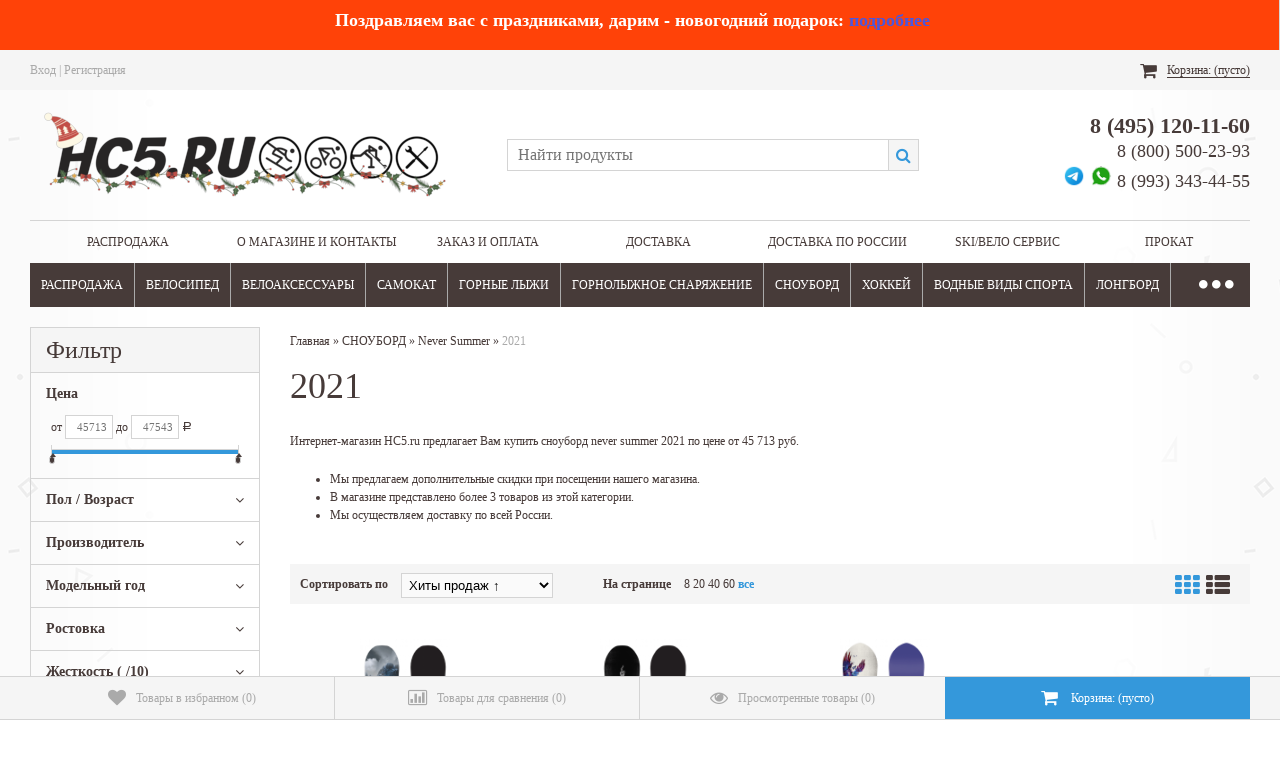

--- FILE ---
content_type: text/html; charset=utf-8
request_url: https://www.hc5.ru/category/snowboards/never-summer-snowboards/2021-snowboards-boards/
body_size: 115628
content:
<!--[if lt IE 8]>	<html class="no-js lt-ie8">	<![endif]-->
<!--[if IE 8]>		<html class="no-js ie8">	<![endif]-->
<!--[if gt IE 8]>	<html class="no-js gt-ie8">	<![endif]-->
<!--[if !IE]><!-->	<html class="no-js">	<!--<![endif]-->
<head>
	<meta http-equiv="Content-Type" content="text/html; charset=utf-8" />
	<meta http-equiv="X-UA-Compatible" content="IE=edge" />
	
	<title>Сноуборд never summer​ 2021 купить со скидкой в интернет-магазине HC5</title>
	<meta name="Keywords" content="сноуборд never summer​ 2021, купить сноуборд never summer​ 2021" />
	<meta name="Description" content="​Купить сноуборд never summer​ 2021​ по низкой цене от 45 713 руб. со скидкой в интернет магазине HC5 с доставкой по Москве и России.​" />
	
	<meta name="viewport" content="width=device-width, initial-scale=1" />
    <meta name="HandheldFriendly" content="true" />
    
        <link rel="shortcut icon" href="/favicon.ico"/>
            <!-- rss -->
                <link rel="alternate" type="application/rss+xml" title="RSS &mdash; HC5.ru" href="https://www.hc5.ru/blog/rss/">        
	<!-- css -->
	<link href="/wa-data/public/site/themes/comfortbuy/wm-site/font-awesome/css/font-awesome.min.css" rel="stylesheet" type="text/css" />
	<link href="/wa-content/font/ruble/arial/fontface.css" rel="stylesheet" type="text/css" />	<link href="/wa-data/public/site/themes/comfortbuy/comfortbuy.css" rel="stylesheet" type="text/css" />
	<link href="/wa-data/public/shop/plugins/addgifts/css/all_0ba85c19fe2b6d04b3d75cdc6af15c4e.css" rel="stylesheet">
<link href="/wa-apps/shop/plugins/autobadge/css/frontend.min.css?1.7.7" rel="stylesheet">
 
	
	<!-- js -->
	<script type="text/javascript" src="/wa-data/public/site/themes/comfortbuy/wm-site/modernizr.min.js"></script>
	<script src="//ajax.googleapis.com/ajax/libs/jquery/1.11.1/jquery.min.js"></script>
    <script>window.jQuery || document.write('<script src="/wa-content/js/jquery/jquery-1.11.1.min.js"><\/script>')</script>
	<script type="text/javascript" src="/wa-content/js/jquery/jquery-migrate-1.2.1.min.js"></script>
    <script type="text/javascript" src="/wa-content/js/jquery-plugins/jquery.cookie.js"></script>
    <script type="text/javascript" src="/wa-data/public/site/themes/comfortbuy/jquery.jcarousel.min.js"></script>
        <script src="/wa-data/public/site/themes/comfortbuy/jquery.tagcanvas.min.js" type="text/javascript"></script>    <script defer async src="https://vk.com/js/api/openapi.js?162" type="text/javascript"></script>        <script type="text/javascript" src="/wa-content/js/jquery-ui/jquery.ui.core.min.js"></script>
    <script type="text/javascript" src="/wa-content/js/jquery-ui/jquery.ui.widget.min.js"></script>
    <script type="text/javascript" src="/wa-content/js/jquery-ui/jquery.ui.position.min.js"></script>
    <script type="text/javascript" src="/wa-content/js/jquery-ui/jquery.ui.autocomplete.min.js"></script>
<script type="text/javascript">
var sumbolrub = 1;$.comfortbuy = {
    auth_base_url: "/login/",
    auth_home_link: "<a class=\"auth-home-link\" href=\"/\">Вернуться на главную страницу</a>",
    auth_my_link: "<a href=\"/my/\">Перейти в личный кабинет</a> или ",            shop_url: "/",
        default_img_url: { dummy96: "/wa-data/public/site/themes/comfortbuy/img/dummy96.png" },
        soaring_visible_item: 3,
                                                                currency: {"code":"RUB","sign":"\u0440\u0443\u0431.","iso4217":"643","sign_html":"<span class=\"ruble\">\u20bd<\/span>","title":"\u0420\u043e\u0441\u0441\u0438\u0439\u0441\u043a\u0438\u0439 \u0440\u0443\u0431\u043b\u044c","name":[["rouble","roubles"],"rub.","r."],"frac_name":[["kopeck","kopecks"],"kop.","k."],"precision":2,"sign_position":1,"sign_delim":" ","decimal_point":",","frac_digits":2,"thousands_sep":" "},        autofit_visible_item: 5,        locale: {
        cong: "Поздравляем!", isauth: "Авторизация прошла успешно!",        remove: "Удалить", pcs: "шт.", empt: "пусто",        err_cnt_prd: "Столько товара нет в наличии!",
        showall: "Показать все"
    }
};
</script>

    <script type="text/javascript" src="/wa-data/public/site/themes/comfortbuy/comfortbuy.js"></script>
    <script src="/wa-apps/shop/plugins/addgifts/js/frontend.min.js?v=2.5.2"></script>
<script src="/wa-apps/shop/plugins/autobadge/js/jquerycountdowntimer/jquery.countdownTimer.min.js?1.7.7"></script>
<script src="/wa-apps/shop/plugins/autobadge/js/frontend.min.js?1.7.7"></script>
 
    <meta property="og:type" content="article">
<meta property="og:url" content="https://www.hc5.ru/category/snowboards/never-summer-snowboards/2021-snowboards-boards/">
<meta property="og:title" content="Сноуборд never summer​ 2021 купить со скидкой в интернет-магазине HC5">
<meta property="og:description" content="​Купить сноуборд never summer​ 2021​ по низкой цене от 45 713 руб. со скидкой в интернет магазине HC5 с доставкой по Москве и России.​">
<meta name="wa-expert-hash" content="0eec7ad9bde32b47101813913a655b1a0607105" />
<!-- Top.Mail.Ru counter -->
<script type="text/javascript">
var _tmr = window._tmr || (window._tmr = []);
_tmr.push({id: "3378544", type: "pageView", start: (new Date()).getTime()});
(function (d, w, id) {
  if (d.getElementById(id)) return;
  var ts = d.createElement("script"); ts.type = "text/javascript"; ts.async = true; ts.id = id;
  ts.src = "https://top-fwz1.mail.ru/js/code.js";
  var f = function () {var s = d.getElementsByTagName("script")[0]; s.parentNode.insertBefore(ts, s);};
  if (w.opera == "[object Opera]") { d.addEventListener("DOMContentLoaded", f, false); } else { f(); }
})(document, window, "tmr-code");
</script>
<noscript><div><img src="https://top-fwz1.mail.ru/counter?id=3378544;js=na" style="position:absolute;left:-9999px;" alt="Top.Mail.Ru" /></div></noscript>
<!-- /Top.Mail.Ru counter -->
<meta name="wa-expert-hash" content="0eec7ad9bde32b47101813913a655b1a0607105" />
 
    
    <!--[if lt IE 9]>
    <script>
    document.createElement('header');
    document.createElement('nav');
    document.createElement('section');
    document.createElement('article');
    document.createElement('aside');
    document.createElement('footer');
    document.createElement('figure');
    document.createElement('hgroup');
    document.createElement('menu');
    </script>
    <![endif]-->
    
    <!-- shop app css -->
<link href="/wa-data/public/shop/themes/comfortbuy/comfortbuy.shop.css" rel="stylesheet" type="text/css">

<!-- js -->
<script type="text/javascript" src="/wa-apps/shop/js/lazy.load.js"></script>
<script type="text/javascript" src="/wa-data/public/shop/themes/comfortbuy/comfortbuy.shop.js"></script>
    <script type="text/javascript" src="/wa-content/js/jquery-plugins/jquery.retina.min.js"></script>
    <script type="text/javascript">$(window).load(function(){ $('.da-slider img, .product-list img, ul[class^="products-slider-"] img, .product-image img, .product-info img, .cart img').retina()});</script>

        <script type="text/javascript" src="/wa-content/js/jquery-ui/jquery.ui.mouse.min.js"></script>
    <script type="text/javascript" src="/wa-content/js/jquery-ui/jquery.ui.slider.min.js"></script>


<!-- plugin hook: 'frontend_head' -->

<style>.sf-label-disabled, .sf-param-disabled {display: none!important;}</style><script type="text/javascript" src="/wa-apps/shop/plugins/smartfilters/js/theme.filters.min.js?v1.1.0"></script><link rel="stylesheet" href="/wa-apps/shop/plugins/storequickorder/css/storequickorder.css">
<style>
.storequickorder-button { background : #ababab !important; } 
/* Стиль отвечающий за кнопку "Заказать" в диалоговом окне */
#storequickorder input.submit-button {
   /* width: 96%; margin-left: 2%; - кнопка во всю ширину */
}


/* Стиль названий полей в диалоговом окне */
#storequickorder div.wa-name {
    /* text-align: right; - прижимает название к праву */
}
</style>
<script  type="text/javascript" src="/wa-apps/shop/plugins/storequickorder/js/storequickorder.js">
</script><script  type="text/javascript">
function storequickorder_event_order_created() {
    //yaCounterXXXXXX.reachGoal('TARGET_NAME');
    //return true;
}
$(function(){ $.storequickorder.setOptions({always_show_active_button : false,button_name : "Купить в 1 клик",button_cart_name : "Купить в 1 клик",button_name_not_available : "Купить в 1 клик",window_vert_align : true,window_style_position_absolute : false,window_margin_top : "200",check_stock_delay : "200",yaCounter_enabled : 1,ga_enabled : 1,yaCounter_id : "11020309",yaCounter_target_name : "ONE_CLICK_BUY",ga_id : "UA-27274707-3",ga_target_name : "ONE_CLICK_BUY"}) });</script><link rel="stylesheet" href="/wa-apps/shop/plugins/smartsearch/css/themes/base/jquery.ui.all.css">
<link rel="stylesheet" href="/wa-apps/shop/plugins/smartsearch/css/themes/base/jquery.ui.theme.css">
<script type="text/javascript" src="/wa-content/js/jquery-ui/jquery.ui.core.min.js"></script>
<script type="text/javascript" src="/wa-content/js/jquery-ui/jquery.ui.widget.min.js"></script>
<script type="text/javascript" src="/wa-content/js/jquery-ui/jquery.ui.position.min.js"></script>
<script type="text/javascript" src="/wa-content/js/jquery-ui/jquery.ui.autocomplete.min.js"></script>

<style>
    .ui-autocomplete{
        width:  auto !important;
        z-index: 9999 !important;
    }
    .autocomplete_img{
        float: left;
    }
    .autocomplete_content{
        padding-left: 5px;
        float: left;
        width: 300px;
    }
    .autocomplete_clear{
        clear: both
    }
    a.autocomplete_link{
        color: #000000 !important;
    }
    a.autocomplete_link:hover{
        color:  !important;
    }
    .autocomplete_price{
        color: #FF0000;
        font-weight: bold;
    }
</style>

<script>
    jQuery(function ($) {
        $(document).ready(function () {
            if ($("#search").length > 0) {
                $('#search').autocomplete({
                    delay: 500,
                    minLength: parseInt('2'),
                    source: function (request, response) {
                        request.term = request.term.replace(/^\s+|\s+$/g, '');
                        var query = request.term.replace(/\s+/g, '+');
                        $.ajax({
                            url: '/smartsearch/',
                            data: {
                                term: query
                            },
                            type: "GET",
                            dataType: "json",
                            success: function (data) {
                                if (data.status == 'ok') {
                                    var items = $.map(data.data, function (item) {
                                        var img = '';
                                        if (item.img_url) {
                                            img = '<img src="' + item.img_url + '" />';
                                        }
                                        return {
                                            label: item.name,
                                            value: item.name,
                                            url: item.frontend_url,
                                            text: '<div class="autocomplete_img">' + img + '</div>\
                                                <div class="autocomplete_content">\
                                                <span class="autocomplete_name">' + item.name + '</span>\
                                                <span class="autocomplete_price">' + item.price_str + '</span>\
                                                </div>\
                                                <br class="autocomplete_clear"/>'
                                        }
                                    });
                                    response(items);
                                }
                            }
                        });
                    },
                    select: function (event, ui) {
                        location.href = ui.item.url;
                    }
                }).data("autocomplete")._renderMenu = function (ul, items) {
                    $.each(items, function (index, item) {
                        $('<li></li>')
                                .data('item.autocomplete', item)
                                .append('<a href="' + item.url + '">' + item.text + '</a>')
                                .appendTo(ul);
                    });
                };
            }
        });
    });
</script><style>
	.filter-link:link,
	.filter-link:visited,
	.filter-link:hover,
	.filter-link:active,

	.seofilter-link:link,
	.seofilter-link:visited,
	.seofilter-link:hover,
	.seofilter-link:active{
		color: inherit !important;
		font: inherit !important;
		text-decoration: inherit !important;
		cursor: inherit !important;
		border-bottom: inherit !important;
	}
</style>
<script defer src="/wa-apps/shop/plugins/seofilter/assets/frontend.js?v=2.43.3"></script>

<script>
	(function () {
		var onReady = function (callback) {
			if (document.readyState!='loading') {
				callback();
			}
			else if (document.addEventListener) {
				document.addEventListener('DOMContentLoaded', callback);
			}
			else {
				document.attachEvent('onreadystatechange', function () {
					if (document.readyState=='complete') {
						callback();
					}
				});
			}
		};

		window.seofilter_init_data = {
			category_url: "\/category\/snowboards\/never-summer-snowboards\/2021-snowboards-boards\/",
			filter_url: "",
			current_filter_params: [],
			keep_page_number_param: false,
			block_empty_feature_values: false,

			price_min: 45713,
			price_max: 47543,

			excluded_get_params: [],

			yandex_counter_code: "11020309",

			feature_value_ids: false,
			stop_propagation_in_frontend_script: true
		};

		onReady(function() {
			window.seofilterInit($, window.seofilter_init_data);
		});
	})();
</script>
<script>if (typeof shop_addgifts__frontend == 'undefined') {
            document.addEventListener('DOMContentLoaded', function () {
                shop_addgifts__frontend.base_url = '/';
            })
        } else {
            shop_addgifts__frontend.base_url = '/';
        } 
        </script><script>(function($){$(function(){$.autobadgeFrontend.init({update:'/autobadge/update/',forceParentVisible:'',delayLoading:'',delayLoadingAjax:'',forceParentRelative:'1',showLoader:'1'});});})(jQuery);</script><style>.smartsku_plugin-product ul.skus li {margin: 0;} .smartsku_plugin-product .smartsku-feature-value {margin-top:1em;padding-left:5px;} .smartsku_plugin-product .inline-select a.smartsku_plugin-feature-grey{color: #ccc !important; border-color: #efefef !important;} .smartsku_plugin-product .inline-select:not(.color) a.smartsku_plugin-feature-grey {background-color: #efefef !important;} .smartsku_plugin-product .inline-select a.smartsku_plugin-feature-grey:hover{color:#ccc !important;} .smartsku_plugin-product .inline-select a.smartsku_plugin-feature-grey:visited{color:#ccc !important;} .smartsku_plugin-product .inline-select.color a.smartsku_plugin-feature-grey{border-color: #ccc !important;opacity: 0.6;} .smartsku_plugin-product option.smartsku_plugin-feature-grey{color: #777 !important; border-color: #cacaca !important; background-color: #cacaca;} .smartsku_plugin-product .inline-select a.smartsku_plugin-feature-hide {display: none !important;} .smartsku_plugin-product option.smartsku_plugin-feature-hide {display: none !important;} .smartsku_plugin-product .smartsku_plugin-feature-hide {display: none !important;}  .smartsku_plugin-product .skus .smartsku_plugin-feature-grey { color: #d4d3d3 !important; text-decoration: line-through;} .smartsku_plugin-product .skus .smartsku_plugin-feature-grey .price, .smartsku_plugin-product .skus .smartsku_plugin-feature-grey span.price {font-weight: bold; color: #ccc !important; font-size: 100%;} </style><link href="/wa-apps/shop/plugins/smartsku/css/smartskuDefaultFrontend.css" rel="stylesheet" type="text/css"><script type="text/javascript">var shop_smartsku_wa_url = "/";</script><script type="text/javascript" src="/wa-apps/shop/plugins/smartsku/js/smartskuPluginProduct.min.js"></script><!--kmgtm plugin SETTINGS-->
<script src="/wa-apps/shop/plugins/kmgtm/js/kmgtm.min.js?v1.6.3" type="application/javascript" data-script-exception="1"></script>
<script data-script-exception="1">
(function(){
    Kmgtm.init({"settings":{"enable_for_domain":"1","onestep_checkout":"0","onestep_path":"","do_not_send_checkout_steps":"0","respect_previous_steps":"0","use_gtm":1,"gtm_id":"GTM-TZVZSC6","gtm_manual":"0","add_datalayer":"1","datalayer_name":"dataLayer","gtm_ee":1,"gtm_type":"1","gtm_logged":"1","gtm_userid":"0","gtm_usergroup":"0","gtm_ecom_data":"1","gtm_ecom_data_id_template":"{{product_id}}","ua_id":"UA-27274707-3","crossselling_count":12,"upselling_count":12,"refund_button_ids":"delete, refund","quicklook":".fprview-more-info","productclick":"[data-kmgtm=\"product-click\"], #product-list .product-list li a, .related .product-list li a, .product-list li a","product":"[data-kmgtm=\"product\"], #product-list .product-list li, .related .product-list li, .product-list li","categoryname":"[data-kmgtm=\"category-name\"], .category-name","all_categories":"0","brand":"proizvoditel","revenue":{"products":"1","shipping":"1"},"affiliate":"","product_name_mask":"{{name}}","add_variant":"0","include_services":"0","yaid":"11020309","mailid":"","tmr_list_id":"","fb_user_data":{"em":"0","fn":"0","ln":"0","ph":"0","ge":"0","db":"0"},"vk_price_id":"","ua_ee":0,"click_selector":"[data-kmgtm=\"product-click\"], #product-list .product-list li a, .related .product-list li a, .product-list li a","product_selector":"[data-kmgtm=\"product\"], #product-list .product-list li, .related .product-list li, .product-list li","category_selector":"[data-kmgtm=\"category-name\"], .category-name","quicklook_selector":0,"ua_additional_code":0,"ua_additional_code_before":0,"ua_remarketing":0,"default_ua_exist":false,"currency_code":"RUB"},"url":"\/kmgtm\/changepurchase","url_order":"\/kmgtm\/getpurchase","checkout_version":1,"url_checkout_step":"\/kmgtm\/checkoutstep"});
})();
</script>
<!--/kmgtm plugin SETTINGS-->

<!--kmgtm plugin DATALAYER-->
<script data-script-exception="1">
window.dataLayer = window.dataLayer || [];
Kmgtm.GTM.pushData({"kmgtm.currency":"RUB"});
Kmgtm.GTM.pushData({"page_category":"category"});
Kmgtm.GTM.pushData({"user_status":"not logged"});
Kmgtm.GTM.pushData({"kmgtm.uaId":"UA-27274707-3"});
Kmgtm.GTM.eventSend('kmgtm.DATALAYER');
</script>
<!--/kmgtm plugin DATALAYER-->

<!--kmgtm plugin ADWORDS-->
<script data-script-exception="1">
Kmgtm.GTM.pushData({"ecomm_pagetype":"category"});
Kmgtm.GTM.pushData({"ecomm_category":"2021"});
Kmgtm.GTM.eventSend('kmgtm.ADWORDS');
</script>
<!--/kmgtm plugin ADWORDS-->

<!--kmgtm plugin FB-->
<script data-script-exception="1">
Kmgtm.GTM.eventSend('kmgtm.FB');
</script>
<!--/kmgtm plugin FB-->

<!--kmgtm plugin YA-->
<script data-script-exception="1">
Kmgtm.GTM.pushData({"kmgtm.yaId":"11020309"});
Kmgtm.GTM.pushData({"kmgtm.yaClientId":""});
Kmgtm.GTM.eventSend('kmgtm.YA');
</script>
<!--/kmgtm plugin YA-->

<!--kmgtm plugin GTM-->
<script data-script-exception="1">
window['dataLayer'] = window['dataLayer'] || [];
/* GA hack */
if (window['GoogleAnalyticsObject'] === undefined) {
    window['GoogleAnalyticsObject'] = 'ga';
    window['ga'] = window['ga'] || function() {
        (window['ga'].q = window['ga'].q || []).push(arguments)
    };
}
/* Google Tag Manager // KMGTM */
(function(w,d,s,l,i){w[l]=w[l]||[];w[l].push({'gtm.start':
new Date().getTime(),event:'gtm.js'});var f=d.getElementsByTagName(s)[0],
j=d.createElement(s),dl=l!='dataLayer'?'&l='+l:'';j.async=true;j.src=
'https://www.googletagmanager.com/gtm.js?id='+i+dl;f.parentNode.insertBefore(j,f);
})(window,document,'script','dataLayer','GTM-TZVZSC6');
/* End Google Tag Manager // KMGTM */
Kmgtm.GTM.addImpressions([{"name":"Сноуборд Never Summer Snowtrooper (2021)","id":53433,"position":1,"category":"СНОУБОРД","price":46333,"brand":"Never Summer","list":"2021"},{"name":"Сноуборд Never Summer Ripsaw (2021)","id":53430,"position":2,"category":"СНОУБОРД","price":47543,"brand":"Never Summer","list":"2021"},{"name":"Сноуборд Never Summer Lady West (2021)","id":53440,"position":3,"category":"СНОУБОРД","price":45713,"brand":"Never Summer","list":"2021"}]);
Kmgtm.GTM.eventSend('kmgtm.GTM');
</script>
<!--/kmgtm plugin GTM-->
            <link rel="stylesheet" href="/wa-apps/shop/plugins/buy1click2/css/buy1click2_fonts.css?v=1.3.1" />
        <link rel="stylesheet" href="/wa-apps/shop/plugins/buy1click2/css/buy1click2.css?v=1.3.1" />
    <link rel="stylesheet" href="/wa-apps/shop/plugins/buy1click2/css/style_www.hc5.ru__.css?v=1.3.1.1749561332" />
    <script>
        window.shop_buy1click2_config = {"wa_url":"\/","form_url":"\/buy1click2\/form\/","update_form_url":"\/buy1click2\/update_state\/","send_form_url":"\/buy1click2\/send_form\/","ping_form_url":"\/buy1click2\/ping_form\/","close_form_url":"\/buy1click2\/close\/","send_channel_address_url":"\/buy1click2\/request_channel_code\/","send_channel_code_url":"\/buy1click2\/validate_channel_code\/","is_increase_plugin_enabled":false};
        window.shop_buy1click2_dadata = {"api_key":"","use_address_city_hints":false,"address_street_field_id":"","postal_code_field_id":"","use_company_hints":false,"company_inn_field_id":"","company_name_field_id":"","company_legal_address_field_id":"","company_kpp_field_id":"","company_ogrn_field_id":""};
    </script>
                        <link href="/wa-apps/shop/plugins/buy1click2/js/vendor/formstyler/jquery.formstyler.css" rel="stylesheet" />
                <script src="/wa-apps/shop/plugins/buy1click2/js/vendor/formstyler/jquery.formstyler.js" defer></script>
        <script src="/wa-apps/shop/plugins/buy1click2/assets/frontend.bundle.js?v=1.3.1" defer></script>
    <script src="/wa-apps/shop/plugins/buy1click2/js/buy1click2.js?v=1.3.1" defer></script>
        




















    
                            
            
            
        
        
                







<style type="text/css">body, input, textarea { color: #473b39; }html { background: url("/wa-data/public/site/themes/comfortbuy/img/bg/geometry.png"); }body { background: url("/wa-data/public/site/themes/comfortbuy/img/bgb_whiteTD.png"); background-position: center top; background-repeat: repeat-y; }legend { background: #fff; border-color: #d4d4d4; *background: none; }fieldset { border-color: #d4d4d4; background: #f5f5f5; }blockquote { color: #473b39; background: #f5f5f5; border-color: #d4d4d4; }hr { background: #f5f5f5; }a { color: #473b39; }a:visited { color: #473b39; }a:hover { color: #3498db; }a.hint, a.type1 { color: #aaa; }a.hint:hover, a.type1:hover { color: #3498db; }a.type2 { color: #3498db; }a.type2:hover { color: #473b39; }a.type3 { color: #fff; }a.type3:hover { color: #3498db; }a.type4 { color: #473b39; }a.type4:hover { color: #473b39; }a.type5 { color: #fff; }a.type5:hover { color: #473b39; }.bg-top-line, .bg-bottom-line { background: #f5f5f5; }.caption { border-color: #d4d4d4; }input[type='submit'], input[type='button'] { background: #95c11f; color: #fff; }input[type='submit'].back, input[type='button'].back { background: #aaa; }input[type='submit']:hover, input[type='button']:hover { background: #3498db; }input[type='submit'][disabled="disabled"], input[type='button'][disabled="disabled"],input[type='submit'][disabled="disabled"]:hover, input[type='button'][disabled="disabled"]:hover { background: #e5e5e5; }select, textarea, input[type="text"], input[type="password"], input[type="email"] { border-color: #d4d4d4; outline-color: #3498db; }a.button { background: #473b39; color: #fff; }a.button.back { background: #aaa; }a.button:hover { background: #3498db; }.wrapper-top .auth,.wrapper-top .auth a { color: #aaa; }.wrapper-top .auth a:hover { color: #3498db; }.wrapper-top .currency-toggle { color: #aaa; }.wrapper-top .currency-toggle select { background: #fafafa; border-color: #d4d4d4; color: #aaa; }.wrapper-top .currency-toggle { border-right-color: #d4d4d4; }.wrapper-top ul.wa-apps li a,.wrapper-bottom .shop li a,.wrapper-bottom .apps li a,.wrapper-bottom ul li,.wrapper-bottom ul li a { color: #473b39; }.wrapper-top ul.wa-apps li a { border-right-color: #d4d4d4; }.wrapper-top ul.wa-apps li.selected a,.wrapper-top ul.wa-apps li a:hover,.wrapper-top ul.wa-apps li.selected a:hover,.wrapper-bottom .shop li.selected a,.wrapper-bottom .apps li.selected a { color: #3498db; }.wrapper-top #cart a { background: #3498db; color: #fff; }.wrapper-top div#cart.empty a { background: none; color: #473b39; }.wrapper-lt-ie8 .logo p.first,.wrapper-top .logo p.first { color: #473b39; }.wrapper-lt-ie8 .logo p.first:before,.wrapper-top .logo p.first:before { border-bottom-color: #aaa; }.wrapper-lt-ie8 .logo p.first span.letter,.wrapper-top .logo p.first span.letter { background: #fff; }.wrapper-lt-ie8 .logo p.last,.wrapper-top .logo p.last { color: #aaa; }.wrapper-lt-ie8 .logo a img[src*="comfortbuy_logo.png"], .wrapper-top .logo a img[src*="comfortbuy_logo.png"] { background: #3498db; }.wrapper-top .infopages-search.border-bottom,.wrapper-top .infopages-search { border-color: #d4d4d4;  }.wrapper-top #search,.wrapper-top #search-m,.wrapper-top .header-info #search,.wrapper-top .search-button { border-color: #d4d4d4; }.wrapper-top .search-button{ background: #f5f5f5; }.wrapper-top .search-button { color: #3498db; }ul#page-list a { color: #473b39; }ul#page-list > li:hover > div > a,ul#page-list > li.selected > div > a{ color: #3498db; border-top-color: #3498db; }ul#page-list > li > div > ul { border-color: #d4d4d4; background: #f5f5f5; }ul#page-list > li > div > ul > li { border-color: #d4d4d4; }ul#page-list > li > div > ul > li.selected:before,ul#page-list > li > div > ul > li:hover:before { border-color: #d4d4d4; }ul#page-list > li > div > ul > li.selected,ul#page-list > li > div > ul > li:hover { background: #3498db; }ul#page-list > li > div > ul > li.selected > a,ul#page-list > li > div > ul > li:hover > a { color: #fff; }ul#page-list > li > div > ul > li > ul { border-color: #d4d4d4; border-top-color: #3498db; background: #f5f5f5; }ul#page-list > li:hover > div > ul:before { border-color: transparent transparent #d4d4d4; }ul#page-list > li > div > ul > li > ul:after,ul#page-list > li > div > ul > li > ul:before { border-color: #d4d4d4; }ul#page-list > li > div > ul > li > a:after { border-color: #d4d4d4; }ul#page-list > li > div > ul > li > ul > li:hover > a,ul#page-list > li > div > ul > li > ul > li.selected>a { color: #3498db; }ul.comfortbuy-horizontal-tree { background: #473b39; }ul.comfortbuy-horizontal-tree a { color: #473b39; }ul.comfortbuy-horizontal-tree>li { border-color: #aaa; }ul.comfortbuy-horizontal-tree>li>a { color: #fff; border-color: #473b39; }ul.comfortbuy-horizontal-tree>li.selected>a,ul.comfortbuy-horizontal-tree>li:hover>a { background: #f5f5f5; color: #473b39; border-color: #d4d4d4; }ul.comfortbuy-horizontal-tree>li.dots span { color: #fff; border-color: #473b39; }ul.comfortbuy-horizontal-tree>li.dots:hover span { background: #f5f5f5; color: #3498db; border-color: #d4d4d4; }ul.comfortbuy-horizontal-tree>li.parent:hover>a:after { background: #f5f5f5; }ul.comfortbuy-horizontal-tree>li.dots:hover span:after { background: #f5f5f5; }ul.horizontal-tree-zero li.dots>ul { border-top-color: #d4d4d4 !important; }ul.horizontal-tree-zero>li.dots>ul>li { background: #f5f5f5 !important; }ul.horizontal-tree-zero>li.dots>ul>li:hover>a,ul.horizontal-tree-zero>li.dots>ul>li.selected>a { color: #3498db; }ul.horizontal-tree-zero>li.dots>ul>li.selected>a:after,ul.horizontal-tree-zero>li.dots>ul>li>a:after { border-color: #d4d4d4; }ul.horizontal-tree-zero>li>ul { border-bottom-color: #d4d4d4; border-top-color: #3498db; background: #f5f5f5; }ul.horizontal-tree-zero>li>ul:before,ul.horizontal-tree-zero>li>ul:after { border-color: #d4d4d4; }ul.horizontal-tree-zero>li>ul>li,ul.horizontal-tree-zero>li>ul>li>a { background: #f5f5f5; border-color: #d4d4d4; }ul.horizontal-tree-zero>li>ul>li.aselected>a,ul.horizontal-tree-zero>li>ul>li.selected>a,ul.horizontal-tree-zero>li>ul>li:hover>a { background: #3498db; color: #fff; }ul.horizontal-tree-zero>li>ul>li.selected:after { background: #fff; }ul.horizontal-tree-zero>li>ul>li>a:after,ul.horizontal-tree-zero>li>ul>li>a:before { border-color: #d4d4d4; }ul.horizontal-tree-zero>li>ul>li.selected>a>i.cb-minus,ul.horizontal-tree-zero>li>ul>li.parent:hover>a>i.cb-minus { border-color: transparent transparent transparent #3498db; }ul.horizontal-tree-zero>li>ul>li>ul { background: #f5f5f5; border-color: #d4d4d4; }ul.horizontal-tree-zero>li>ul>li>ul:before { background: #fff; border-color: #d4d4d4; }ul.horizontal-tree-zero>li>ul>li>ul a:hover,ul.horizontal-tree-zero>li>ul>li>ul li.selected>a { color: #3498db; }ul.horizontal-tree-zero>li>ul>li>ul>li>ul { border-color: #d4d4d4; }ul.horizontal-tree-one>li.dots>ul>li:hover { background: transparent; border-color: #d4d4d4; }ul.horizontal-tree-one>li.dots>ul>li:hover>a { color: #3498db; }ul.horizontal-tree-one>li.dots>ul>li:hover>a:after { border-color: #d4d4d4; }ul.horizontal-tree-one ul { border-color: #d4d4d4; background: #f5f5f5; }ul.horizontal-tree-one>li>ul>li { border-color: #d4d4d4; }ul.horizontal-tree-one>li>ul>li.selected:before,ul.horizontal-tree-one>li>ul>li:hover:before { border-color: #d4d4d4; }ul.horizontal-tree-one>li>ul>li.selected,ul.horizontal-tree-one>li>ul>li:hover { background: #3498db; }ul.horizontal-tree-one>li>ul>li.selected>a,ul.horizontal-tree-one>li>ul>li:hover>a { color: #fff; }ul.horizontal-tree-one>li>ul>li>ul { border-top-color: #3498db; }ul.horizontal-tree-one>li>ul>li>ul:after,ul.horizontal-tree-one>li>ul>li>ul:before { border-color: #d4d4d4; }ul.horizontal-tree-one>li>ul>li>a:after { border-color: #d4d4d4; }ul.horizontal-tree-one>li>ul>li>ul>li:hover>a,ul.horizontal-tree-one>li>ul>li>ul>li.selected>a { color: #3498db; }ul.horizontal-tree-two>li>ul { border-color: #d4d4d4; background: #f5f5f5; }ul.horizontal-tree-two>li.dots>ul>li>a:after,ul.horizontal-tree-two>li>ul>li>ul { border-color: #d4d4d4; }ul.horizontal-tree-two>li>ul>li>a:hover,ul.horizontal-tree-two>li>ul>li.selected>a,ul.horizontal-tree-two>li>ul>li>ul>li>a:hover,ul.horizontal-tree-two>li>ul>li>ul>li.selected>a,ul.horizontal-tree-two>li>ul>li>ul>li li>a:hover,ul.horizontal-tree-two>li>ul>li>ul>li li.selected>a{ color: #3498db; }.shop-category .caption { background: #f5f5f5; border-color: #d4d4d4; }ul.comfortbuy-vertical-tree,ul.comfortbuy-vertical-tree>li { border-color: #d4d4d4; }ul.comfortbuy-vertical-tree li { background: #fff; }ul.comfortbuy-vertical-tree a { color: #473b39; }ul.vertical-tree-zero,ul.vertical-tree-zero>li,ul.vertical-tree-zero>li>ul { border-color: #d4d4d4; }ul.vertical-tree-zero li.selected>span.grower,ul.vertical-tree-zero li.selected>a { color: #3498db; }ul.vertical-tree-zero a:hover { background: #e5e5e5; color: #473b39; }ul.vertical-tree-one>li.selected,ul.vertical-tree-one>li:hover { background: #3498db; }ul.vertical-tree-one>li.selected>a,ul.vertical-tree-one>li:hover>a { color: #fff; }ul.vertical-tree-one>li>ul { background: #fff; border-top-color: #3498db; border-bottom-color: #d4d4d4; }ul.vertical-tree-one>li>ul:before,ul.vertical-tree-one>li>ul>li { border-color: #d4d4d4; }ul.vertical-tree-one>li>ul>li>a { border-color: #fff; }ul.vertical-tree-one>li>ul>li.selected>a,ul.vertical-tree-one>li>ul>li:hover>a { border-color: #f5f5f5; }ul.vertical-tree-one>li>ul>li>a:before { border-color: #d4d4d4; }ul.vertical-tree-one>li>ul>li.selected,ul.vertical-tree-one>li>ul>li:hover { background: #f5f5f5; }ul.vertical-tree-one>li>ul>li.selected:after, ul.vertical-tree-one>li>ul>li:hover:after,ul.vertical-tree-one>li>ul>li.selected:before, ul.vertical-tree-one>li>ul>li:hover:before { border-color: #d4d4d4; }ul.vertical-tree-one>li>ul>li:hover>a { color: #473b39; }ul.vertical-tree-one>li>ul>li:hover>a:after { background: #f5f5f5;  }ul.vertical-tree-one>li>ul>li>ul { background: #f5f5f5; border-color: #d4d4d4; }ul.vertical-tree-one>li>ul>li>ul>li { background: #f5f5f5; }ul.vertical-tree-one>li>ul>li>ul>li.selected>a,ul.vertical-tree-one>li>ul>li>ul>li:hover>a { color: #3498db; }ul.vertical-tree-two ul li { background: #f5f5f5; }ul.vertical-tree-two>li.selected,ul.vertical-tree-two>li:hover,ul.vertical-tree-two>li.parent:hover>a:after { background: #f5f5f5; }ul.vertical-tree-two>li.selected>a,ul.vertical-tree-two>li:hover>a { color: #473b39; }ul.vertical-tree-two>li>ul { border-color: #d4d4d4; background: #f5f5f5; }ul.vertical-tree-two>li>ul>li>a:hover,ul.vertical-tree-two>li>ul>li.selected>a { color: #3498db; }ul.vertical-tree-two>li>ul>li>ul { border-color: #d4d4d4; }ul.vertical-tree-two>li>ul>li>ul li>a:hover,ul.vertical-tree-two>li>ul>li>ul li.selected>a { color: #3498db; }.jcarousel-prev i, .jcarousel-next i { color: #aaa; }.jcarousel-prev:hover i, .jcarousel-next:hover i { color: #3498db; }.jcarousel-prev-disabled:hover i, .jcarousel-next-disabled:hover i,.jcarousel-prev-disabled i, .jcarousel-next-disabled i { color: #e5e5e5; }.last-posts span.datetime,.caption.home span { color: #aaa; }.nivo-directionNav a { color: #3498db; }.nivo-controlNav a { background: #3498db; }.nivo-controlNav a.active:after { background: #fff; }#wm-site p { color: #aaa; }#main-addition { background: #fff; }.main-addition-menu { border-color: #d4d4d4; background: #f5f5f5; }.main-addition-menu ul li.border-right { border-color: #d4d4d4; }.main-addition-menu ul li.disabled a { color: #aaa; }.main-addition-menu ul li.selected a,.main-addition-menu ul li:hover a { color: #fff; background: #3498db; }.main-addition-menu ul li.disabled:hover a { color: #aaa; background: none; }.main-addition-menu ul li a.green { background: #3498db; }.main-addition-menu ul li a.red { background: #e74c3c; }#addition-all-delete:hover { color: #e74c3c; }.sidebar .tags:after, .information:after,.sidebar .tags:before, .information:before { border-color: #d4d4d4; }.sidebar .tags, .information { border-color: #d4d4d4; border-top-color: #3498db; background: #fff; }.information > ul > li:hover > a,.information > ul > li.selected > a { color: #3498db; text-decoration: none; }.information > ul > li > ul { border-color: #d4d4d4; background: #f5f5f5; }.information > ul > li > ul > li { border-color: #d4d4d4; }.information > ul > li > ul > li.selected:before,.information > ul > li > ul > li:hover:before { border-color: #d4d4d4; }.information > ul > li > ul > li.selected,.information > ul > li > ul > li:hover { background: #3498db; }.information > ul > li > ul > li.selected > a,.information > ul > li > ul > li:hover > a { color: #fff; }.information > ul > li > ul > li > ul { border-color: #d4d4d4; border-top-color: #3498db; background: #f5f5f5; }.information > ul > li:hover > ul:before { border-color: transparent #d4d4d4 transparent transparent; }.information > ul > li > ul > li > ul:after,.information > ul > li > ul > li > ul:before { border-color: #d4d4d4; }.information > ul > li > ul > li > a:after { border-color: #d4d4d4; }.information > ul > li > ul > li > ul > li:hover > a,.information > ul > li > ul > li > ul > li.selected>a { color: #3498db; }.info-page.menu ul li a { background: #f5f5f5; border-color: #d4d4d4 }.info-page.menu ul li.selected>a { background: #3498db; color: #fff; border-color: #3498db }.info-page.menu ul li.selected>a:before { border-color: #3498db transparent transparent; }.wa-form .wa-field .wa-value p span,.wa-captcha .wa-captcha-refresh { color: #aaa; }.wa-auth-adapters ul li.selected a { color: #3498db; }.sidebar ul.wa-apps li.selected a { color: #473b39; }#mobile-open a { color: #fff; }#mobile-open a:hover { color: #3498db; }ul#page-list > li#mobile-open a { color: #fff; }ul#page-list > li#mobile-open a:hover { color: #3498db; }ul.prd-list-pagination { background: #f5f5f5; }ul.prd-list-pagination li a { border-color: #d4d4d4; }ul.prd-list-pagination li.selected a { color: #fff; background: #3498db; }ul.prd-list-pagination li a.inline-link { color: #aaa; }ul.prd-list-pagination li a.inline-link:hover { background: none; color: #3498db; }.soaring-block { background: #fff; border-color: #d4d4d4; }.soaring-block:before { border-color: #3498db; }.soaring-block:after { border-bottom-color: #3498db; }#soaring-cart ul li>div { border-color: #d4d4d4; }#soaring-cart .soaring-cart-qty { border-color: #d4d4d4; background: #fff; }.wrapper-top #cart #soaring-cart a { color: #473b39; }#soaring-cart-total { border-color: #fff; background: #fff; }#soaring-cart .soaring-cart-delete a:hover i.icon-remove,#soaring-cart-total p .cart-total { color: #e74c3c; }.wrapper-top #cart a.button:hover { background: #473b39; }.fb-like-box.place-sidebar { background: #ffffff; }#vk_groups.place-sidebar,#vk_groups.place-sidebar iframe { height: 400px !important; }.dialog-background { background: #fff; }.dialog-window .cart { background: #fff; border-color: #d4d4d4; }.dialog-window>h1 { background: #f5f5f5; border-color: #d4d4d4; }.ui-autocomplete.autofit-product { background: #f5f5f5; border-color: #d4d4d4; }.ui-menu.autofit-product .ui-menu-item { border-color: #d4d4d4; }.ui-menu.autofit-product .ui-menu-item a.ui-state-hover,.ui-menu.autofit-product .ui-menu-item a.ui-state-active { background: #fff; }@media only screen and (min-width: 320px) and (max-width: 1000px) {.information > ul > li ul,.main-addition-menu span.text,#footer .contact .social,.hide-for-mobile { display: none !important; }.content.left230px .last-posts .jcarousel-item { width: 232px; }.vertical-tree-zero.hide-for-desktop { display: block !important; }.wrapper-top .infopages ul li.hide-for-desktop,.hide-for-desktop { display: block; }.sidebar { display: none; position: absolute; top: 0; left: -260px; padding: 15px; /*bottom: 0;*/ z-index: 8001; overflow: auto; float: none !important; }.content.left230px { width: auto; float: none; }.container { width: 740px; }.main-addition-menu .container { width: auto; }.wrapper-top .infopages ul li { padding: 0; }.wrapper-top div#cart.fixed { margin-right: -370px; }.wrapper-top .infopages li.search { padding-right: 15px; }.shop-category .caption { background: none !important; border: none; padding-left: 0; }.last-posts.margin-left .jcarousel-item { width: 185px; }#horizontal-category-wrap ul { position: fixed; visibility: hidden !important; }#scrollUp { margin-left: 0; left: auto; right: 1%; }ul#page-list > li#mobile-open,ul#page-list li.search.search-mobile { display: table-cell; }.sidebar .last-photos { padding: 15px; width: 200px; border-width: 1px 0; border-style: solid; }.sidebar .last-photos .jcarousel-clip-vertical { width: 200px; }.sidebar .last-photos .jcarousel-item { width: 200px; }.sidebar .last-photos .jcarousel-next { right: 9px; top: -68px; }.sidebar .last-photos .jcarousel-prev { top: -61px; }.sidebar .last-posts { padding: 15px; border-width: 1px 0; border-style: solid; }.sidebar .last-photos:before,.sidebar .last-posts:before { content: ""; border-left: 1px solid; height: 100%; width: 0; position: absolute; top:0; left: 0; }.sidebar .last-photos:after,.sidebar .last-posts:after { content: ""; border-right: 1px solid; height: 100%; width: 0; position: absolute; top:0; right: 0; }.sidebar .last-posts .jcarousel-item { width: 200px; }.sidebar { background: #3498db; }.wrapper-top .infopages ul { background: #473b39; }.shop-category .caption { color: #fff; }.sidebar .last-photos,.sidebar .last-posts { background: #fff; border-color: #d4d4d4; }.sidebar .last-photos:before,.sidebar .last-posts:before,.sidebar .last-photos:after,.sidebar .last-posts:after { border-color: #d4d4d4; }}.badge { background: rgba(52, 152, 219, 0.6); }.badge:after { border-left-color: rgba(52, 152, 219, 0.6); }.badge.new { background: rgba(52, 152, 219, 0.6); }.badge.new:after { border-left-color: rgba(52, 152, 219, 0.6); }.badge.bestseller { background: rgba(52, 152, 219, 0.6); }.badge.bestseller:after { border-left-color: rgba(52, 152, 219, 0.6); }.badge.low-price { background: rgba(52, 152, 219, 0.6); }.badge.low-price:after { border-left-color: rgba(52, 152, 219, 0.6); }.badge span { color: #fff; }.price { color: #473b39; }.price.red { color: #e74c3c; }.compare-at-price { color: #473b39; }.out-of-stock { color: #e74c3c; /*#a77*/ }.disabled { color: #e5e5e5; /*#777*/ }.error { color: #e74c3c; /*#a33*/ }.available .instock { color: #3498db; }.available .preorder { color: #aaa; }.available .outofstock { color: #e74c3c; }.da-slider { background: #fff; border-color: #d4d4d4; }.da-slide .da-link { color: #fff; background: #3498db; }.da-dots span { background: #3498db; }.da-dots span.da-dots-current:after { background: #fff; }.da-arrows span { color: #3498db; }ul.list li,ul.thumbs .product-block,.products-slider .product-block { border-color: transparent; }ul.list li:hover,ul.thumbs li:hover .product-block,.products-slider li:hover .product-block { border-color: #3498db; }.products-slider-name { background: #f5f5f5; }.products-slider-name h2, .products-slider-name h3 { background: #e5e5e5; }.no-touch .prd_addition span { background: #aaa; }.touch .prd_addition span { background: #e5e5e5; }.prd_addition span i { color: #fff; }.products-slider .jcarousel-container-horizontal { background: #fff; }.home-block a i { color: #473b39; }.home-block a:hover i { color: #3498db; }.home-block a:hover span { color: #473b39; }.filters,.filters div { border-color: #d4d4d4; }.filters div.caption { background: #f5f5f5; }.filters input[type="submit"] { background: #f5f5f5; color: #473b39; border-color: #d4d4d4; }.filters input[type="submit"]:hover { color: #fff; border-color: #3498db; background: #3498db; }.filters i.icon16 { border-color: #d4d4d4; }.filter-slider:before, .filter-slider:after,#slider-price:before, #slider-price:after { border-color: #d4d4d4; }.filters .ui-slider-horizontal.ui-widget-content { background: #e5e5e5; border-color: #d4d4d4; }.filters .ui-slider-horizontal .ui-widget-header { background: #3498db; }.sort-and-view { background: #f5f5f5; }div.sorting select { background: #fafafa; }.view-select span { color: #473b39; }#products-per-page a.selected,.view-select span.selected { color: #3498db; }.product-tab { background: #f5f5f5; }.product-tab li.selected, .product-tab li.selected:hover { color: #fff; background: #3498db; cursor: default; }.product-tab li.selected:before { border-color: #3498db transparent transparent; }.product-tab li:hover { background: #e5e5e5; }.image.general,#product-gallery a { border-color: #e5e5e5; }#product-gallery a.thumbActive { border-color: #3498db; }.quantity-wrap .quantity-btn,.quantity-wrap input[type="text"],.quantity-wrap .quantity-btn a.minus { border-color: #d4d4d4; }.quantity-wrap .quantity-btn a { background: #f5f5f5; }.options select { background: #fafafa; border-color: #d4d4d4; }#product-print i { color: #3498db; }table.compare tr:hover,table.compare tr.zebra:hover { background: #e5e5e5; }table.compare tr.ahover:hover { background: none; }table.compare tr.zebra { background: #f5f5f5; }.table-cabinet a:hover span.picture { background: #009900; }.table-cabinet span.picture i { color: #fff; }table.table tr.border,h3.header-name { border-color: #d4d4d4; }table.table tr.coll-name,table.table tr.border.basicBG,.bonus-balance { border-color: #3498db; }table.table tr:hover,table.table tr.zebra:hover { background: #e5e5e5; }table.table tr.ahover:hover { background: none; }table.table tr.zebra { background: #f5f5f5; }table.cart tr.cart-total-price { border-color: #3498db; }.dialog-window .dialog-close:hover,a.compare-remove:hover,table.cart a.delete:hover { color: #e74c3c; }.checkout,.checkout .checkout-step { border-color: #d4d4d4; }.checkout .checkout-result { background: #fff; }.checkout .checkout-step h2 { background: #f5f5f5; }.checkout .checkout-step h2.upcoming a:hover { color: #473b39; }.checkout .checkout-step-content { background: #fff; }.checkout blockquote p span { color: #473b39; }table.features tr { border-color: #d4d4d4; }table.features tr:hover,table.features tr.new-background:hover{ background: #e5e5e5; }table.features tr.new-background { background: #f5f5f5; }table.features td.name,table.features i.icon16 { border-color: #d4d4d4; }#rew-link { border-color: #f5f5f5; }.review .summary .credential,.review-form h4.form-caption { border-color: #d4d4d4; }.review .summary .date { color: #aaa; }.reviews ul li ul li .review h6 { color: #473b39; }.reviews ul.menu-h.auth-type li.selected a { color: #3498db; }.dialog-background { background: #fff; }.dialog-window .cart { background: #fff; border-color: #d4d4d4; }.dialog-window>h4,.dialog-window .cart h4 { background: #f5f5f5; border-color: #d4d4d4; }.dialog-window>h4 .dialog-image-product { border-color: #d4d4d4; background: #fff; }.feature-btn,.feature-btn i.icon16 { border-color: #d4d4d4; }.feature-btn:hover { background: #f5f5f5; }.feature-btn.selected { background: #e5e5e5; }@media only screen and (min-width: 320px) and (max-width: 1000px) {.filters div.caption { border-width: 0 0 1px !important; background: none !important; padding-left: 0; }ul.thumbs { margin-right: -25px; }ul.thumbs li { margin-right: 25px; }#main { overflow: hidden; }.filters div.caption { color: #fff; }.filters form div { background: #fff; }.filters input[type="submit"]:hover { color: #473b39; border-color: #e5e5e5; background: #e5e5e5; }}.quickorder-custom-button.default a.quickorder-button, .quickorder-custom-button-cart.default a.quickorder-button-cart, .wrapper-top #soaring-cart-total .quickorder-custom-button-cart.default .quickorder-button-cart { background: #f5f5f5; color: #e74c3c; -ms-filter: "progid:DXImageTransform.Microsoft.gradient(enabled=false)"; }.quickorder-custom-button.default a.quickorder-button:hover, .quickorder-custom-button-cart.default a.quickorder-button-cart:hover, .wrapper-top #soaring-cart-total .quickorder-custom-button-cart.default .quickorder-button-cart:hover { background: #3498db; color: #fff; -ms-filter: "progid:DXImageTransform.Microsoft.gradient(enabled=false)"; }.quickorder-custom-form.default .quickorder-header{ color: #473b39; }</style>

    


<meta name="google-site-verification" content="zr7aoi2fsow5hb7NdWztjYppSw_0rhJuFt_EHYWOnTQ" />
<meta name="yandex-verification" content="7547130fd8f695eb" />


</head>
<body id="shop">
        <div id="fb-root"></div>
    <script>(function(d, s, id) {
        var js, fjs = d.getElementsByTagName(s)[0];
        if (d.getElementById(id)) return;
        js = d.createElement(s); js.id = id;
        js.src = "//connect.facebook.net/ru_RU/all.js#xfbml=1";
        fjs.parentNode.insertBefore(js, fjs);
    }(document, 'script', 'facebook-jssdk'));</script>
    	<div class="wrapper-top">
	    <!-- HEADER -->
	    <div role="navigation">
	       <!--<div class="currency-toggle" style="background-color: #3498db; text-align: center; width: 100%;color:#fff; font-weight:bold;padding-bottom:30px;padding-top: 20px;font-size:16px;">Предзаказ ЗИМА 2024/2025 до -45%  <a href="/category/pryedzakaz-sport-2025/" style="color:#fff;text-decoration: underline;">нажимай</a> </div>-->
	       <!--div class="currency-toggle" style="background-color: #ff4208; text-align: center; width: 100%;color:#fff; font-weight:bold;padding-bottom:30px;padding-top: 20px;font-size:18px;">Распродажа 11.11: всемирный день шопинга. Скидки <span style="color:#4b57dd;"> до -60% </span>НА ВСЕ<a href="/blog/finalnaya-rasprodazha-skidki-do-60-na-sportivnyetovary/" style="color:#4b57dd"> подробнее</a></div-->
	       <div class="currency-toggle" style="background-color: #ff4208; text-align: center; width: 100%;color:#fff; font-weight:bold;padding-bottom:30px;padding-top: 20px;font-size:18px;">Поздравляем вас с праздниками, дарим - новогодний подарок:<span style="color:#4b57dd;"></span><a href="https://www.hc5.ru/blog/finalnaya-rasprodazha-skidki-do-60-na-sportivnyetovary/" style="color:#4b57dd"> подробнее</a></div>
	       <!--<div class="currency-toggle" style="background-color: #ff4208; text-align: center; width: 100%;color:#fff; font-weight:bold;padding-bottom:30px;padding-top: 20px;font-size:18px;">Летняя распродажа: Скидки <span style="color:#4b57dd;"> до -60% </span>на спортивные товары<a href="/blog/rasprodazha-chyernaya-pyatnitsa/" style="color:#4b57dd"> подробнее</a></div>-->
	       <!--<div class="currency-toggle" style="background-color: #dd1e2a; text-align: center; width: 100%;color:#fff; font-weight:bold;padding-bottom:30px;padding-top: 20px;font-size:18px;">Основные телефоны временно не работают. Звоните: <a href="tel:+79933434455" style="color:#fff">+7 993 343-44-55</a>!</div>-->
	        <div class="bg-top-line">
	            <div class="container align-right">
    	                    			<!-- auth links -->
       		     		    	        			<div class="auth">
    	        				<a class="auth-popup" href="/login/" rel="nofollow">Вход</a> | <a class="auth-popup" href="/signup/" rel="nofollow">Регистрация</a>
        	    			</div>
            			            		            		
            		<!--<div class="currency-toggle"><a href="tel:+79263830809" style="color:red; font-weight:bold;padding-bottom:30px;padding-top: 0px;font-size:18px; text-decoration: none;">У нас технические трудности с телефонами! Звоните по 8 (926) 383-08-09</a></div>--><!--<div class="currency-toggle" style="color:red; font-weight:bold;padding-bottom:30px;padding-top: 0px;font-size:18px;">Внимание! Мы работаем 2, 3, 4, 5, 6, 7 и 8 января с 11:00 до 20:00</div>--><!--<div class="currency-toggle" style="color:red; font-weight:bold;padding-bottom:30px;padding-top: 0px;font-size:18px;">Внимание! Мы переехали! Москва, проспект Маршала Жукова, д.23</div>--><!--<div class="currency-toggle" style="color:red; font-weight:bold;padding-bottom:30px;padding-top: 0px;font-size:20px;">Внимание! Акция - Чёрная Пятница! Скидки до 30%!</div>--><!--<div class="currency-toggle" style="color:red; text-transform: uppercase;font-weight:bold;padding-bottom:20px;font-size:20px;">С 2 по 9 января работаем с 11:00 до 18:00</div>--><!--<div class="currency-toggle" style="color:red; text-transform: uppercase;font-weight:bold;padding-bottom:20px;font-size:18px;">У нас технические трудности с телефонами! Звоните 8 (926) 383-08-09</div>--><!--<div class="currency-toggle" style="color:red; font-weight:bold;padding-bottom:30px;padding-top: 0px;font-size:18px;">Мы находимся в 50-ти метрах от ст. м. Народное Ополчение. Продаем по старому курсу!</div>--><!--<div class="currency-toggle" style="color:red; font-weight:bold;padding-bottom:30px;padding-top: 0px;font-size:18px;">Магазин рядом с м. Народное Ополчение. Продаем по старому курсу!</div>--><!--<div class="currency-toggle" style="color:red; font-weight:bold;padding-bottom:30px;padding-top: 0px;font-size:16px;">20.09.22 в магазине HC5.ru технический перерыв с 11:00 до 13:00 </div>--><!--<div class="currency-toggle" style="color:red; font-weight:bold;padding-bottom:30px;padding-top: 0px;font-size:16px;">Новости, распродажи, скидки, <a href="https://t.me/hc5ru">подпишись Telegram-канал HC5</a></div>--><!--<div class="currency-toggle" style="background-color: blue; text-align: center; width: 75%;color:#fff; font-weight:bold;padding-bottom:30px;padding-top: 20px;font-size:16px;">Предзаказ ЗИМА 2024/2025 до -45%  <a href="/category/pryedzakaz-sport-2025/" style="color:#fff;">нажимай</a> </div>--><!-- shopping cart info --><!--noindex--><div id="cart" class="empty"><a href="/cart/" rel="nofollow"><i class="icon-shopping-cart cart empty"></i><span>Корзина: <span class="cart-total">(пусто)</span></span></a><div class="soaring-block">
    <div id="soaring-cart">
        <ul>
                    </ul>
    </div>
    <div id="soaring-cart-total">
        <p><span class="bold">Общая сумма</span> (с учетом скидки)<span class="bold cart-total">пусто</span></p>
        <a class="button" href="/cart/">Перейти в корзину</a>
    </div>
</div></div><!--/noindex-->            		<div class="clear-both"></div>
    	        </div>
	        </div>
    	    <!--noindex--><div class="container">
    	        <div class="header-info">
        	        <!-- website logo/title -->
    	            <div class="logo align-left insearch">
    	                    	                    <a class="logo-link" href="/" title="" rel="nofollow">
    <div class="logo-img">
        <img src="/wa-data/public/site/themes/comfortbuy/img/hc5_site-3.png" alt="Спортивный интернет-магазин HC5" />
    </div>
    <div>
<!--        <p class="first">HC5.ru</p> -->
        <!--<p class="last">Мы спасём Мир от высоких цен!</p>-->
    </div>
</a>
    	                    	            </div>
    	                	            <!-- shop search -->
                    <div class="search hide-for-mobile">
                        <form method="get" action="/search/">
    <div class="search-input">
        <input id="search-m" type="search" name="query" placeholder="Найти продукты" class="autofit"><button type="submit" class="search-button icon-search"></button>
    </div>
</form>
                    </div>
                        	            <!-- website phone/email -->
    	            <div class="contact align-right insearch">
    	                
    	                    	                    <ul>
    <!--contact in header-->
    <li class="top-contact phone" style="font-family: 'Verdana';"><a href="tel:8 (495) 120-11-60">8 (495) 120-11-60</a></li>
    <li class="top-contact phone" style="font-family: 'Verdana'; font-size: 18px; font-weight: normal;"><a href="tel:8 (800) 500-23-93">8 (800) 500-23-93</a></li>
    <li class="top-contact phone" style="font-family: 'Verdana'; font-size: 18px; font-weight: normal;">
        <a href="https://t.me/hc5ru" target="_blank"><img src="/wa-data/public/shop/img/telegram-app-1.png" style="height:22px;width:22px;"></a>
        <a href="https://wa.me/79933434455" target="_blank"><img src="/wa-data/public/site/watsapp22.png" style="height:22px;width:22px;"></a>
        <a href="tel:8 (993) 343-44-55">8 (993) 343-44-55</a>
    </li>
    <!--<li class="top-contact phone" style="font-size: 20px; font-weight: normal;">8 (926) 383-08-09</li>-->
    
    
    
    
    
    <!--<li class="top-contact hint">
                    
            Пн—Вс
             10:00—22:00            </li>-->
</ul>
    	                    	            </div>
    	        </div>
    	        <div class="top-menu">
    	            <!-- website menu/catalog -->
    	            
<div class="infopages-search">
    <!-- info pages -->
                            
    <div class="infopages"><ul id="page-list"><li class="hide-for-mobile menu"><div><a href="/rasprodazha/" title="РАСПРОДАЖА" rel="nofollow">РАСПРОДАЖА</a></div></li><li class="hide-for-mobile menu"><div><a href="/about-us/" title="О магазине и контакты" rel="nofollow">О магазине и контакты</a></div></li><li class="hide-for-mobile menu"><div><a href="/2/" title="Заказ и оплата" rel="nofollow">Заказ и оплата</a></div></li><li class="hide-for-mobile menu"><div><a href="/delivery/" title="Доставка" rel="nofollow">Доставка</a></div></li><li class="hide-for-mobile menu"><div><a href="/delivery-russia/" title="Доставка по России" rel="nofollow">Доставка по России</a></div></li><li class="hide-for-mobile menu"><div><a href="/ski-service/" title="SKI/ВЕЛО СЕРВИС" rel="nofollow">SKI/ВЕЛО СЕРВИС</a></div></li><li class="hide-for-mobile menu"><div><a href="/prokat/" title="Прокат" rel="nofollow">Прокат</a></div></li><li id="mobile-open"><a class="type5" href="#" rel="nofollow"><i class="icon-reorder"></i>Открыть меню</a></li><li class="search search-mobile"><form method="get" action="/search/" class="align-right">
    <div class="search-input">
        <input id="search-m" type="search" name="query" placeholder="Найти продукты" class="autofit"><button type="submit" class="search-button icon-search"></button>
    </div>
</form></li>        </ul>
        <script type="text/javascript">$("#page-list li").not('.search, .catalog').click(function(){ window.location.assign($(this).find('a').attr('href')); });</script>
    </div>
</div>

                                                <div id="horizontal-category-wrap">
        <ul class="comfortbuy-horizontal-tree horizontal-tree-one"><li><a href="/category/sale-rasprodazha/" data-icon-id="1246"><i class="icon-circle"></i><i class="cb-minus">&#8211;</i>РАСПРОДАЖА</a><ul><li><a href="/category/sale-rasprodazha/b-u-tovary/" data-icon-id="5233"><i class="icon-circle"></i><i class="cb-minus">&#8211;</i>Б/У товары</a><ul><li><a href="/category/sale-rasprodazha/b-u-tovary/zima/" data-icon-id="5234"><i class="icon-circle"></i><i class="cb-minus">&#8211;</i>Зима</a></li><li><a href="/category/sale-rasprodazha/b-u-tovary/leto/" data-icon-id="5235"><i class="icon-circle"></i><i class="cb-minus">&#8211;</i>Лето</a></li><li><a href="/category/sale-rasprodazha/b-u-tovary/khokkey/" data-icon-id="5236"><i class="icon-circle"></i><i class="cb-minus">&#8211;</i>Хоккей</a></li></ul></li><li><a href="/category/sale-rasprodazha/aksessuary-sale-bu/" data-icon-id="4890"><i class="icon-circle"></i><i class="cb-minus">&#8211;</i>Аксессуары</a></li><li><a href="/category/sale-rasprodazha/leto-rasprodaja-bu/" data-icon-id="1781"><i class="icon-circle"></i><i class="cb-minus">&#8211;</i>Велосипеды</a><ul><li><a href="/category/sale-rasprodazha/leto-rasprodaja-bu/begovely-globber-demo/" data-icon-id="5181"><i class="icon-circle"></i><i class="cb-minus">&#8211;</i>Беговелы Globber</a></li><li><a href="/category/sale-rasprodazha/leto-rasprodaja-bu/velosipedy-12/" data-icon-id="3189"><i class="icon-circle"></i><i class="cb-minus">&#8211;</i>Велосипеды 12&quot;</a></li><li><a href="/category/sale-rasprodazha/leto-rasprodaja-bu/velosipedy-14/" data-icon-id="3190"><i class="icon-circle"></i><i class="cb-minus">&#8211;</i>Велосипеды 14&quot;</a></li><li><a href="/category/sale-rasprodazha/leto-rasprodaja-bu/velosipedy-16/" data-icon-id="3191"><i class="icon-circle"></i><i class="cb-minus">&#8211;</i>Велосипеды 16&quot;</a></li><li><a href="/category/sale-rasprodazha/leto-rasprodaja-bu/velosipedy-18/" data-icon-id="3192"><i class="icon-circle"></i><i class="cb-minus">&#8211;</i>Велосипеды 18&quot;</a></li><li><a href="/category/sale-rasprodazha/leto-rasprodaja-bu/velosipedy-20/" data-icon-id="3193"><i class="icon-circle"></i><i class="cb-minus">&#8211;</i>Велосипеды 20&quot;</a></li><li><a href="/category/sale-rasprodazha/leto-rasprodaja-bu/velosipedy-24/" data-icon-id="3194"><i class="icon-circle"></i><i class="cb-minus">&#8211;</i>Велосипеды 24&quot;</a></li><li><a href="/category/sale-rasprodazha/leto-rasprodaja-bu/velosipedy-26/" data-icon-id="3195"><i class="icon-circle"></i><i class="cb-minus">&#8211;</i>Велосипеды 26&quot;</a></li><li><a href="/category/sale-rasprodazha/leto-rasprodaja-bu/velosipedy-27-5/" data-icon-id="3197"><i class="icon-circle"></i><i class="cb-minus">&#8211;</i>Велосипеды 27.5&quot;</a></li><li><a href="/category/sale-rasprodazha/leto-rasprodaja-bu/velosipedy-28/" data-icon-id="3198"><i class="icon-circle"></i><i class="cb-minus">&#8211;</i>Велосипеды 28&quot;</a></li><li><a href="/category/sale-rasprodazha/leto-rasprodaja-bu/velosipedy-29/" data-icon-id="3199"><i class="icon-circle"></i><i class="cb-minus">&#8211;</i>Велосипеды 29&quot;</a></li><li><a href="/category/sale-rasprodazha/leto-rasprodaja-bu/velosipedy-aist/" data-icon-id="5166"><i class="icon-circle"></i><i class="cb-minus">&#8211;</i>Велосипеды Aist</a></li><li><a href="/category/sale-rasprodazha/leto-rasprodaja-bu/velosipedy-altair-rsp/" data-icon-id="2330"><i class="icon-circle"></i><i class="cb-minus">&#8211;</i>Велосипеды Altair</a></li><li><a href="/category/sale-rasprodazha/leto-rasprodaja-bu/velosipedy-aspect-demo/" data-icon-id="2654"><i class="icon-circle"></i><i class="cb-minus">&#8211;</i>Велосипеды Aspect</a></li><li><a href="/category/sale-rasprodazha/leto-rasprodaja-bu/velosipedy-cube-rasprodaza-sale/" data-icon-id="2310"><i class="icon-circle"></i><i class="cb-minus">&#8211;</i>Велосипеды Cube</a></li><li><a href="/category/sale-rasprodazha/leto-rasprodaja-bu/velosipedy-format-rasprodaza-sale/" data-icon-id="2314"><i class="icon-circle"></i><i class="cb-minus">&#8211;</i>Велосипеды Format</a></li><li><a href="/category/sale-rasprodazha/leto-rasprodaja-bu/velosipedy-forward-rsp/" data-icon-id="2326"><i class="icon-circle"></i><i class="cb-minus">&#8211;</i>Велосипеды Forward</a></li><li><a href="/category/sale-rasprodazha/leto-rasprodaja-bu/velosiped-foxx-sale-rasp/" data-icon-id="3129"><i class="icon-circle"></i><i class="cb-minus">&#8211;</i>Велосипеды Foxx</a></li><li><a href="/category/sale-rasprodazha/leto-rasprodaja-bu/velosipedy-merida-rasprodaza-sale/" data-icon-id="2312"><i class="icon-circle"></i><i class="cb-minus">&#8211;</i>Велосипеды Merida</a></li><li><a href="/category/sale-rasprodazha/leto-rasprodaja-bu/velosiped-novatrek-demo/" data-icon-id="2661"><i class="icon-circle"></i><i class="cb-minus">&#8211;</i>Велосипеды Novatrack</a></li><li><a href="/category/sale-rasprodazha/leto-rasprodaja-bu/velosiped-schwinn-rsp/" data-icon-id="2331"><i class="icon-circle"></i><i class="cb-minus">&#8211;</i>Велосипеды Schwinn</a></li><li><a href="/category/sale-rasprodazha/leto-rasprodaja-bu/velosipedy-scott-rasprodaza-sale/" data-icon-id="2313"><i class="icon-circle"></i><i class="cb-minus">&#8211;</i>Велосипеды Scott</a></li><li><a href="/category/sale-rasprodazha/leto-rasprodaja-bu/velosiped-shulz-demo/" data-icon-id="2658"><i class="icon-circle"></i><i class="cb-minus">&#8211;</i>Велосипеды Shulz</a></li><li><a href="/category/sale-rasprodazha/leto-rasprodaja-bu/velosipedy-stark-rasprodaza-sale/" data-icon-id="2311"><i class="icon-circle"></i><i class="cb-minus">&#8211;</i>Велосипеды Stark</a></li><li><a href="/category/sale-rasprodazha/leto-rasprodaja-bu/velosipedy-stels-rsp/" data-icon-id="2327"><i class="icon-circle"></i><i class="cb-minus">&#8211;</i>Велосипеды Stels</a></li><li><a href="/category/sale-rasprodazha/leto-rasprodaja-bu/velo-stinger-sale-rasprodaza/" data-icon-id="2341"><i class="icon-circle"></i><i class="cb-minus">&#8211;</i>Велосипеды Stinger</a></li><li><a href="/category/sale-rasprodazha/leto-rasprodaja-bu/velosipedy-trek/" data-icon-id="4796"><i class="icon-circle"></i><i class="cb-minus">&#8211;</i>Велосипеды Trek</a></li><li><a href="/category/sale-rasprodazha/leto-rasprodaja-bu/rasp-velosiped-welt/" data-icon-id="4893"><i class="icon-circle"></i><i class="cb-minus">&#8211;</i>Велосипеды Welt</a></li></ul></li><li><a href="/category/sale-rasprodazha/zima-rasprodaja-bu/" data-icon-id="1780"><i class="icon-circle"></i><i class="cb-minus">&#8211;</i>Зима демо-товары</a><ul><li><a href="/category/sale-rasprodazha/zima-rasprodaja-bu/perchatki-varezhki/" data-icon-id="5228"><i class="icon-circle"></i><i class="cb-minus">&#8211;</i>Перчатки/Варежки</a></li><li><a href="/category/sale-rasprodazha/zima-rasprodaja-bu/begovye-lyzhi/" data-icon-id="4633"><i class="icon-circle"></i><i class="cb-minus">&#8211;</i>Беговые лыжи</a></li><li><a href="/category/sale-rasprodazha/zima-rasprodaja-bu/bryuki-used-by/" data-icon-id="3455"><i class="icon-circle"></i><i class="cb-minus">&#8211;</i>Брюки</a></li><li><a href="/category/sale-rasprodazha/zima-rasprodaja-bu/gornolyzhnye-botinki/" data-icon-id="2476"><i class="icon-circle"></i><i class="cb-minus">&#8211;</i>Ботинки</a></li><li><a href="/category/sale-rasprodazha/zima-rasprodaja-bu/gornye-lyzhi-rasprodaznue-demo-zimnie/" data-icon-id="2576"><i class="icon-circle"></i><i class="cb-minus">&#8211;</i>Горные лыжи</a></li><li><a href="/category/sale-rasprodazha/zima-rasprodaja-bu/kurtka-used-by/" data-icon-id="3454"><i class="icon-circle"></i><i class="cb-minus">&#8211;</i>Куртка</a></li><li><a href="/category/sale-rasprodazha/zima-rasprodaja-bu/maski-linzy-ochki/" data-icon-id="3310"><i class="icon-circle"></i><i class="cb-minus">&#8211;</i>Маски/линзы/очки</a></li><li><a href="/category/sale-rasprodazha/zima-rasprodaja-bu/gornolyzhnye-palki/" data-icon-id="3050"><i class="icon-circle"></i><i class="cb-minus">&#8211;</i>Палки</a></li><li><a href="/category/sale-rasprodazha/zima-rasprodaja-bu/snoubordy-demo-rasprodazha/" data-icon-id="2702"><i class="icon-circle"></i><i class="cb-minus">&#8211;</i>Сноуборды</a></li><li><a href="/category/sale-rasprodazha/zima-rasprodaja-bu/armada-winter-bu-demo/" data-icon-id="3032"><i class="icon-circle"></i><i class="cb-minus">&#8211;</i>Armada</a></li><li><a href="/category/sale-rasprodazha/zima-rasprodaja-bu/atomic-used-demo-by/" data-icon-id="3034"><i class="icon-circle"></i><i class="cb-minus">&#8211;</i>Atomic</a></li><li><a href="/category/sale-rasprodazha/zima-rasprodaja-bu/fischer-rsp/" data-icon-id="2319"><i class="icon-circle"></i><i class="cb-minus">&#8211;</i>Fischer</a></li><li><a href="/category/sale-rasprodazha/zima-rasprodaja-bu/all-head-rsp/" data-icon-id="2315"><i class="icon-circle"></i><i class="cb-minus">&#8211;</i>Head</a></li><li><a href="/category/sale-rasprodazha/zima-rasprodaja-bu/komperdell-used-demo-bu/" data-icon-id="3036"><i class="icon-circle"></i><i class="cb-minus">&#8211;</i>Komperdell</a></li><li><a href="/category/sale-rasprodazha/zima-rasprodaja-bu/salomon-rsp/" data-icon-id="2323"><i class="icon-circle"></i><i class="cb-minus">&#8211;</i>Salomon</a></li><li><a href="/category/sale-rasprodazha/zima-rasprodaja-bu/swix-used-demo-bu/" data-icon-id="3035"><i class="icon-circle"></i><i class="cb-minus">&#8211;</i>Swix</a></li></ul></li><li><a href="/category/sale-rasprodazha/longbordy-arbor/" data-icon-id="4398"><i class="icon-circle"></i><i class="cb-minus">&#8211;</i>Лонгборды</a></li><li><a href="/category/sale-rasprodazha/sale-new-rasprodazha-novoe/" data-icon-id="1247"><i class="icon-circle"></i><i class="cb-minus">&#8211;</i>Новое</a></li><li><a href="/category/sale-rasprodazha/samokaty/" data-icon-id="4339"><i class="icon-circle"></i><i class="cb-minus">&#8211;</i>Самокаты</a></li><li><a href="/category/sale-rasprodazha/rasp-turizm-rr/" data-icon-id="5062"><i class="icon-circle"></i><i class="cb-minus">&#8211;</i>Туризм</a></li><li><a href="/category/sale-rasprodazha/khokkey-used-rasprodaja/" data-icon-id="2481"><i class="icon-circle"></i><i class="cb-minus">&#8211;</i>Хоккей</a><ul><li><a href="/category/sale-rasprodazha/khokkey-used-rasprodaja/ccm-rsp/" data-icon-id="2324"><i class="icon-circle"></i><i class="cb-minus">&#8211;</i>CCM</a></li><li><a href="/category/sale-rasprodazha/khokkey-used-rasprodaja/bauer-rsp/" data-icon-id="2322"><i class="icon-circle"></i><i class="cb-minus">&#8211;</i>Bauer</a></li></ul></li></ul></li><li><a href="/category/bike/" data-icon-id="615"><i class="icon-circle"></i><i class="cb-minus">&#8211;</i>ВЕЛОСИПЕД</a><ul><li><a href="/category/bike/premium-all-bike/" data-icon-id="4206"><i class="icon-circle"></i><i class="cb-minus">&#8211;</i>Premium</a></li><li><a href="/category/bike/gornye-velosipedy-bike/" data-icon-id="4157"><i class="icon-circle"></i><i class="cb-minus">&#8211;</i>Горные велосипеды</a><ul><li><a href="/category/bike/gornye-velosipedy-bike/bike-wheels-26-inch/" data-icon-id="4158"><i class="icon-circle"></i><i class="cb-minus">&#8211;</i>26&quot;</a></li><li><a href="/category/bike/gornye-velosipedy-bike/wheels-bike-27-inch/" data-icon-id="4159"><i class="icon-circle"></i><i class="cb-minus">&#8211;</i>27.5&quot;</a></li><li><a href="/category/bike/gornye-velosipedy-bike/wheels-bikes-29-inch/" data-icon-id="4160"><i class="icon-circle"></i><i class="cb-minus">&#8211;</i>29&quot;</a></li></ul></li><li><a href="/category/bike/zhenskie-woman-bike/" data-icon-id="4205"><i class="icon-circle"></i><i class="cb-minus">&#8211;</i>Женские</a></li><li><a href="/category/bike/city-bikes-gorodskie/" data-icon-id="4188"><i class="icon-circle"></i><i class="cb-minus">&#8211;</i>Городские</a></li><li><a href="/category/bike/folding-bikes-skladnye/" data-icon-id="4163"><i class="icon-circle"></i><i class="cb-minus">&#8211;</i>Складные</a><ul><li><a href="/category/bike/folding-bikes-skladnye/16-skladnie/" data-icon-id="5185"><i class="icon-circle"></i><i class="cb-minus">&#8211;</i>16&quot;</a></li><li><a href="/category/bike/folding-bikes-skladnye/folding-bikes-20-inches/" data-icon-id="4164"><i class="icon-circle"></i><i class="cb-minus">&#8211;</i>20&quot;</a></li><li><a href="/category/bike/folding-bikes-skladnye/folding-bikes-24-inches/" data-icon-id="4173"><i class="icon-circle"></i><i class="cb-minus">&#8211;</i>24&quot;</a></li><li><a href="/category/bike/folding-bikes-skladnye/folding-bikes-wheels-26-inch/" data-icon-id="4165"><i class="icon-circle"></i><i class="cb-minus">&#8211;</i>26&quot;</a></li><li><a href="/category/bike/folding-bikes-skladnye/folding-bikes-wheels-29-inches/" data-icon-id="4166"><i class="icon-circle"></i><i class="cb-minus">&#8211;</i>27-29&quot;</a></li></ul></li><li><a href="/category/bike/begovely-bikes/" data-icon-id="4178"><i class="icon-circle"></i><i class="cb-minus">&#8211;</i>Беговелы</a><ul><li><a href="/category/bike/begovely-bikes/begovely-altair/" data-icon-id="4196"><i class="icon-circle"></i><i class="cb-minus">&#8211;</i>Беговелы Altair</a></li><li><a href="/category/bike/begovely-bikes/begovely-forward/" data-icon-id="4192"><i class="icon-circle"></i><i class="cb-minus">&#8211;</i>Беговелы Forward</a></li><li><a href="/category/bike/begovely-bikes/begovely-globber/" data-icon-id="4189"><i class="icon-circle"></i><i class="cb-minus">&#8211;</i>Беговелы Globber</a></li><li><a href="/category/bike/begovely-bikes/begovely-micro/" data-icon-id="4193"><i class="icon-circle"></i><i class="cb-minus">&#8211;</i>Беговелы Micro</a></li><li><a href="/category/bike/begovely-bikes/begovely-novatrack/" data-icon-id="4190"><i class="icon-circle"></i><i class="cb-minus">&#8211;</i>Беговелы NOVATRACK</a></li><li><a href="/category/bike/begovely-bikes/begovely-prime/" data-icon-id="4197"><i class="icon-circle"></i><i class="cb-minus">&#8211;</i>Беговелы Prime</a></li><li><a href="/category/bike/begovely-bikes/begovely-puky/" data-icon-id="4191"><i class="icon-circle"></i><i class="cb-minus">&#8211;</i>Беговелы Puky</a></li><li><a href="/category/bike/begovely-bikes/begovely-royal/" data-icon-id="4194"><i class="icon-circle"></i><i class="cb-minus">&#8211;</i>Беговелы Royal Baby</a></li><li><a href="/category/bike/begovely-bikes/begovely-stels/" data-icon-id="4195"><i class="icon-circle"></i><i class="cb-minus">&#8211;</i>Беговелы Stels</a></li></ul></li><li><a href="/category/bike/small-bike-detskie-12-18/" data-icon-id="4167"><i class="icon-circle"></i><i class="cb-minus">&#8211;</i>Детские 12&quot;-18&quot;</a><ul><li><a href="/category/bike/small-bike-detskie-12-18/kids-bike-whells-12-inch/" data-icon-id="4168"><i class="icon-circle"></i><i class="cb-minus">&#8211;</i>12&quot;-14&quot;</a></li><li><a href="/category/bike/small-bike-detskie-12-18/kids-bikes-wheels-16-inchs/" data-icon-id="4170"><i class="icon-circle"></i><i class="cb-minus">&#8211;</i>16&quot;</a></li><li><a href="/category/bike/small-bike-detskie-12-18/kids-wheels-18-inches/" data-icon-id="4171"><i class="icon-circle"></i><i class="cb-minus">&#8211;</i>18&quot;</a></li><li><a href="/category/bike/small-bike-detskie-12-18/kids-bike-alyuminievaya-rama/" data-icon-id="4169"><i class="icon-circle"></i><i class="cb-minus">&#8211;</i>Алюминиевая рама</a></li></ul></li><li><a href="/category/bike/podrostkovye-junior-bikes-20-24-inches/" data-icon-id="4172"><i class="icon-circle"></i><i class="cb-minus">&#8211;</i>Подростковые 20&quot;-26&quot;</a><ul><li><a href="/category/bike/podrostkovye-junior-bikes-20-24-inches/junior-bikes-wheels-24-alyuminievye/" data-icon-id="4177"><i class="icon-circle"></i><i class="cb-minus">&#8211;</i>24&quot; алюминиевые</a></li><li><a href="/category/bike/podrostkovye-junior-bikes-20-24-inches/junior-bikes-20-alyuminievaya-rama/" data-icon-id="4176"><i class="icon-circle"></i><i class="cb-minus">&#8211;</i>20&quot; алюминиевые</a></li><li><a href="/category/bike/podrostkovye-junior-bikes-20-24-inches/junior-bikes-20-inches/" data-icon-id="4174"><i class="icon-circle"></i><i class="cb-minus">&#8211;</i>20&quot; стальные</a></li><li><a href="/category/bike/podrostkovye-junior-bikes-20-24-inches/junior-bikes-steel-24-inches/" data-icon-id="4175"><i class="icon-circle"></i><i class="cb-minus">&#8211;</i>24&quot; стальные</a></li><li><a href="/category/bike/podrostkovye-junior-bikes-20-24-inches/bike-26-junior-podrostkovye-26/" data-icon-id="4243"><i class="icon-circle"></i><i class="cb-minus">&#8211;</i>26&quot; Подростковые</a></li></ul></li><li><a href="/category/bike/wheel-bike-20-bmx/" data-icon-id="4162"><i class="icon-circle"></i><i class="cb-minus">&#8211;</i>BMX</a><ul><li><a href="/category/bike/wheel-bike-20-bmx/strit-dyort-ekstrim/" data-icon-id="4181"><i class="icon-circle"></i><i class="cb-minus">&#8211;</i>Стрит / Дёрт / Экстрим</a></li></ul></li><li><a href="/category/bike/dvukhpodvesy-bike-downhill/" data-icon-id="4182"><i class="icon-circle"></i><i class="cb-minus">&#8211;</i>Двухподвесы</a><ul><li><a href="/category/bike/dvukhpodvesy-bike-downhill/ekonom-downhill-bikes/" data-icon-id="4183"><i class="icon-circle"></i><i class="cb-minus">&#8211;</i>Эконом</a></li><li><a href="/category/bike/dvukhpodvesy-bike-downhill/27-5-prodvinutye/" data-icon-id="4184"><i class="icon-circle"></i><i class="cb-minus">&#8211;</i>27.5&quot; продвинутые</a></li><li><a href="/category/bike/dvukhpodvesy-bike-downhill/bike-29-prodvinutye/" data-icon-id="4185"><i class="icon-circle"></i><i class="cb-minus">&#8211;</i>29&quot; продвинутые</a></li></ul></li><li><a href="/category/bike/bike-28-shosseynye/" data-icon-id="4180"><i class="icon-circle"></i><i class="cb-minus">&#8211;</i>Шоссейные</a></li><li><a href="/category/bike/tsiklokrossy/" data-icon-id="4155"><i class="icon-circle"></i><i class="cb-minus">&#8211;</i>Гравийные / Кроссовые</a><ul><li><a href="/category/bike/tsiklokrossy/format/" data-icon-id="4886"><i class="icon-circle"></i><i class="cb-minus">&#8211;</i>Format</a></li></ul></li><li><a href="/category/bike/gibridy-gibrid-bike/" data-icon-id="4203"><i class="icon-circle"></i><i class="cb-minus">&#8211;</i>Гибриды</a></li><li><a href="/category/bike/kruizery-bike-cruiser/" data-icon-id="4186"><i class="icon-circle"></i><i class="cb-minus">&#8211;</i>Круизеры</a><ul><li><a href="/category/bike/kruizery-bike-cruiser/tandem-bikes/" data-icon-id="4187"><i class="icon-circle"></i><i class="cb-minus">&#8211;</i>Тандем</a></li></ul></li><li><a href="/category/bike/fetbayki/" data-icon-id="4225"><i class="icon-circle"></i><i class="cb-minus">&#8211;</i>Фэтбайки</a></li><li><a href="/category/bike/elektrovelosipedy-bikes-electro/" data-icon-id="4179"><i class="icon-circle"></i><i class="cb-minus">&#8211;</i>Электровелосипеды</a></li><li><a href="/category/bike/altair/" data-icon-id="4265"><i class="icon-circle"></i><i class="cb-minus">&#8211;</i>Altair</a><ul><li><a href="/category/bike/altair/2023/" data-icon-id="4759"><i class="icon-circle"></i><i class="cb-minus">&#8211;</i>2023</a></li><li><a href="/category/bike/altair/2022-altair/" data-icon-id="3985"><i class="icon-circle"></i><i class="cb-minus">&#8211;</i>2022</a></li><li><a href="/category/bike/altair/2021-altair-velo-bikes/" data-icon-id="2964"><i class="icon-circle"></i><i class="cb-minus">&#8211;</i>2021</a></li><li><a href="/category/bike/altair/2020-altair-bikes-velosipedu/" data-icon-id="2575"><i class="icon-circle"></i><i class="cb-minus">&#8211;</i>2020</a></li><li><a href="/category/bike/altair/altair-vzroslye-26/" data-icon-id="1671"><i class="icon-circle"></i><i class="cb-minus">&#8211;</i>Взрослые 26&quot;</a></li><li><a href="/category/bike/altair/altair-dvukhpodvesy/" data-icon-id="1673"><i class="icon-circle"></i><i class="cb-minus">&#8211;</i>Двухподвесы</a></li><li><a href="/category/bike/altair/altair-destkie-12/" data-icon-id="1665"><i class="icon-circle"></i><i class="cb-minus">&#8211;</i>Десткие 12&quot;</a></li><li><a href="/category/bike/altair/altair-detskie-14/" data-icon-id="1666"><i class="icon-circle"></i><i class="cb-minus">&#8211;</i>Детские 14&quot;</a></li><li><a href="/category/bike/altair/altair-detskie-16/" data-icon-id="1667"><i class="icon-circle"></i><i class="cb-minus">&#8211;</i>Детские 16&quot;</a></li><li><a href="/category/bike/altair/altair-detskie-18/" data-icon-id="1668"><i class="icon-circle"></i><i class="cb-minus">&#8211;</i>Детские 18&quot;</a></li><li><a href="/category/bike/altair/altair-detskie-20/" data-icon-id="1669"><i class="icon-circle"></i><i class="cb-minus">&#8211;</i>Подростковые 20&quot;</a></li><li><a href="/category/bike/altair/altair-podrostkovye/" data-icon-id="1672"><i class="icon-circle"></i><i class="cb-minus">&#8211;</i>Подростковые 24&quot;</a></li><li><a href="/category/bike/altair/altair-skladnye/" data-icon-id="1670"><i class="icon-circle"></i><i class="cb-minus">&#8211;</i>Складные</a></li></ul></li><li><a href="/category/bike/aspect/" data-icon-id="4266"><i class="icon-circle"></i><i class="cb-minus">&#8211;</i>Aspect</a><ul><li><a href="/category/bike/aspect/2026/" data-icon-id="5193"><i class="icon-circle"></i><i class="cb-minus">&#8211;</i>2026</a></li><li><a href="/category/bike/aspect/aspect-bike-2025/" data-icon-id="5164"><i class="icon-circle"></i><i class="cb-minus">&#8211;</i>2025</a></li><li><a href="/category/bike/aspect/aspect-2024/" data-icon-id="5002"><i class="icon-circle"></i><i class="cb-minus">&#8211;</i>2024</a></li><li><a href="/category/bike/aspect/2023/" data-icon-id="4755"><i class="icon-circle"></i><i class="cb-minus">&#8211;</i>2023</a></li><li><a href="/category/bike/aspect/2022-aspect/" data-icon-id="3986"><i class="icon-circle"></i><i class="cb-minus">&#8211;</i>2022</a></li><li><a href="/category/bike/aspect/2021-aspect-velo-bikes/" data-icon-id="2966"><i class="icon-circle"></i><i class="cb-minus">&#8211;</i>2021</a></li><li><a href="/category/bike/aspect/2020-aspect-velo-bikes/" data-icon-id="2577"><i class="icon-circle"></i><i class="cb-minus">&#8211;</i>2020</a></li><li><a href="/category/bike/aspect/bmx-aspect-velo-asp-bike/" data-icon-id="2197"><i class="icon-circle"></i><i class="cb-minus">&#8211;</i>BMX Aspect</a></li><li><a href="/category/bike/aspect/vzroslye-26-in-velo-aspect/" data-icon-id="2193"><i class="icon-circle"></i><i class="cb-minus">&#8211;</i>Взрослые 26&quot;</a></li><li><a href="/category/bike/aspect/vzroslye-275-in-velo-aspect/" data-icon-id="2192"><i class="icon-circle"></i><i class="cb-minus">&#8211;</i>Взрослые 27.5&quot;</a></li><li><a href="/category/bike/aspect/vzroslye-29-in-velo-aspect/" data-icon-id="2191"><i class="icon-circle"></i><i class="cb-minus">&#8211;</i>Взрослые 29&quot;</a></li><li><a href="/category/bike/aspect/detskie-16-in-velo-aspect/" data-icon-id="2199"><i class="icon-circle"></i><i class="cb-minus">&#8211;</i>Детские 16&quot;</a></li><li><a href="/category/bike/aspect/detskie-18-in-velo-aspect/" data-icon-id="2196"><i class="icon-circle"></i><i class="cb-minus">&#8211;</i>Детские 18&quot;</a></li><li><a href="/category/bike/aspect/zhenskie-aspect-velo-wmn-bike/" data-icon-id="2201"><i class="icon-circle"></i><i class="cb-minus">&#8211;</i>Женские Aspect</a></li><li><a href="/category/bike/aspect/podrostkovye-20-in-velo-aspect/" data-icon-id="2195"><i class="icon-circle"></i><i class="cb-minus">&#8211;</i>Подростковые 20&quot;</a></li><li><a href="/category/bike/aspect/podrostkovye-24-in-velo-aspect/" data-icon-id="2194"><i class="icon-circle"></i><i class="cb-minus">&#8211;</i>Подростковые 24&quot;</a></li><li><a href="/category/bike/aspect/skladnye-aspect-velo-bikes/" data-icon-id="2198"><i class="icon-circle"></i><i class="cb-minus">&#8211;</i>Складные Aspect</a></li></ul></li><li><a href="/category/bike/author/" data-icon-id="5266"><i class="icon-circle"></i><i class="cb-minus">&#8211;</i>Author</a></li><li><a href="/category/bike/avenger-bikes-all/" data-icon-id="5151"><i class="icon-circle"></i><i class="cb-minus">&#8211;</i>Avenger</a></li><li><a href="/category/bike/bear-bike/" data-icon-id="4267"><i class="icon-circle"></i><i class="cb-minus">&#8211;</i>Bear Bike</a></li><li><a href="/category/bike/black-one/" data-icon-id="4268"><i class="icon-circle"></i><i class="cb-minus">&#8211;</i>Black One</a></li><li><a href="/category/bike/bibitu-velo-bikes-child/" data-icon-id="5150"><i class="icon-circle"></i><i class="cb-minus">&#8211;</i>BiBiTu</a></li><li><a href="/category/bike/creme-cycles/" data-icon-id="4272"><i class="icon-circle"></i><i class="cb-minus">&#8211;</i>Creme Cycles</a></li><li><a href="/category/bike/cube/" data-icon-id="4273"><i class="icon-circle"></i><i class="cb-minus">&#8211;</i>Cube</a><ul><li><a href="/category/bike/cube/cube-2026/" data-icon-id="5261"><i class="icon-circle"></i><i class="cb-minus">&#8211;</i>2026</a></li><li><a href="/category/bike/cube/cube-2025/" data-icon-id="5197"><i class="icon-circle"></i><i class="cb-minus">&#8211;</i>2025</a></li><li><a href="/category/bike/cube/2023/" data-icon-id="4742"><i class="icon-circle"></i><i class="cb-minus">&#8211;</i>2023</a></li><li><a href="/category/bike/cube/2022cube/" data-icon-id="3983"><i class="icon-circle"></i><i class="cb-minus">&#8211;</i>2022</a></li><li><a href="/category/bike/cube/2021-cube-velo-bikes/" data-icon-id="2674"><i class="icon-circle"></i><i class="cb-minus">&#8211;</i>2021</a></li><li><a href="/category/bike/cube/vzroslye-26-koleso-cube/" data-icon-id="1948"><i class="icon-circle"></i><i class="cb-minus">&#8211;</i>Взрослые 26&quot;</a></li><li><a href="/category/bike/cube/vzroslye-275-koleso-cube/" data-icon-id="1949"><i class="icon-circle"></i><i class="cb-minus">&#8211;</i>Взрослые 27.5&quot;</a></li><li><a href="/category/bike/cube/vzroslye-28-koleso-cube/" data-icon-id="1950"><i class="icon-circle"></i><i class="cb-minus">&#8211;</i>Взрослые 28&quot;</a></li><li><a href="/category/bike/cube/vzroslye-29-koleso-cube/" data-icon-id="1951"><i class="icon-circle"></i><i class="cb-minus">&#8211;</i>Взрослые 29&quot;</a></li><li><a href="/category/bike/cube/gibridy-cube-velo/" data-icon-id="1952"><i class="icon-circle"></i><i class="cb-minus">&#8211;</i>Гибриды (электровелосипеды)</a><ul><li><a href="/category/bike/cube/gibridy-cube-velo/2021/" data-icon-id="4756"><i class="icon-circle"></i><i class="cb-minus">&#8211;</i>2021</a></li></ul></li><li><a href="/category/bike/cube/dvukhpodvesy-cube-velo-bikes/" data-icon-id="2566"><i class="icon-circle"></i><i class="cb-minus">&#8211;</i>Двухподвесы</a></li><li><a href="/category/bike/cube/detskie-cube-16/" data-icon-id="1686"><i class="icon-circle"></i><i class="cb-minus">&#8211;</i>Детские 16&quot;</a></li><li><a href="/category/bike/cube/detskie-18-koleso-cube/" data-icon-id="1947"><i class="icon-circle"></i><i class="cb-minus">&#8211;</i>Детские 18&quot;</a></li><li><a href="/category/bike/cube/detskie-cube-20/" data-icon-id="1687"><i class="icon-circle"></i><i class="cb-minus">&#8211;</i>Детские 20&quot;</a></li><li><a href="/category/bike/cube/podrostkovye-cube-24/" data-icon-id="1688"><i class="icon-circle"></i><i class="cb-minus">&#8211;</i>Подростковые 24&quot;</a></li><li><a href="/category/bike/cube/shossye--tsiklokross-cube/" data-icon-id="2570"><i class="icon-circle"></i><i class="cb-minus">&#8211;</i>Шоссе, циклокросс</a></li></ul></li><li><a href="/category/bike/dewolf/" data-icon-id="4274"><i class="icon-circle"></i><i class="cb-minus">&#8211;</i>Dewolf</a><ul><li><a href="/category/bike/dewolf/2022/" data-icon-id="4809"><i class="icon-circle"></i><i class="cb-minus">&#8211;</i>2022</a></li><li><a href="/category/bike/dewolf/2021/" data-icon-id="4810"><i class="icon-circle"></i><i class="cb-minus">&#8211;</i>2021</a></li></ul></li><li><a href="/category/bike/electra/" data-icon-id="5038"><i class="icon-circle"></i><i class="cb-minus">&#8211;</i>Electra</a></li><li><a href="/category/bike/format-velo/" data-icon-id="4275"><i class="icon-circle"></i><i class="cb-minus">&#8211;</i>Format</a><ul><li><a href="/category/bike/format-velo/2025/" data-icon-id="5190"><i class="icon-circle"></i><i class="cb-minus">&#8211;</i>2025</a></li><li><a href="/category/bike/format-velo/2024/" data-icon-id="5189"><i class="icon-circle"></i><i class="cb-minus">&#8211;</i>2024</a></li><li><a href="/category/bike/format-velo/2023-format/" data-icon-id="4818"><i class="icon-circle"></i><i class="cb-minus">&#8211;</i>2023</a></li><li><a href="/category/bike/format-velo/2022-format/" data-icon-id="3990"><i class="icon-circle"></i><i class="cb-minus">&#8211;</i>2022</a></li><li><a href="/category/bike/format-velo/2021-format-bikes-velo/" data-icon-id="2927"><i class="icon-circle"></i><i class="cb-minus">&#8211;</i>2021</a></li><li><a href="/category/bike/format-velo/2020-format-velosipedu-bikes-velo/" data-icon-id="2554"><i class="icon-circle"></i><i class="cb-minus">&#8211;</i>2020</a></li><li><a href="/category/bike/format-velo/format-bmx-velo/" data-icon-id="1427"><i class="icon-circle"></i><i class="cb-minus">&#8211;</i>BMX Format</a></li><li><a href="/category/bike/format-velo/format-vzroslye-naynery-29/" data-icon-id="1332"><i class="icon-circle"></i><i class="cb-minus">&#8211;</i>Взрослые (найнеры) 29&quot;</a></li><li><a href="/category/bike/format-velo/format-26duimov-velo/" data-icon-id="1330"><i class="icon-circle"></i><i class="cb-minus">&#8211;</i>Взрослые 26&quot;</a></li><li><a href="/category/bike/format-velo/format-vzroslye-275-velo/" data-icon-id="1331"><i class="icon-circle"></i><i class="cb-minus">&#8211;</i>Взрослые 27.5&quot;</a></li><li><a href="/category/bike/format-velo/format-detskie-12duimov/" data-icon-id="1323"><i class="icon-circle"></i><i class="cb-minus">&#8211;</i>Детские 12&quot;</a></li><li><a href="/category/bike/format-velo/format-detskie-14-dyuymov/" data-icon-id="1324"><i class="icon-circle"></i><i class="cb-minus">&#8211;</i>Детские 14&quot;</a></li><li><a href="/category/bike/format-velo/format-detskie-16-dyuymov/" data-icon-id="1325"><i class="icon-circle"></i><i class="cb-minus">&#8211;</i>Детские 16&quot;</a></li><li><a href="/category/bike/format-velo/format-detskie-18-dyuymov/" data-icon-id="1326"><i class="icon-circle"></i><i class="cb-minus">&#8211;</i>Детские 18&quot;</a></li><li><a href="/category/bike/format-velo/kruizery-format/" data-icon-id="1428"><i class="icon-circle"></i><i class="cb-minus">&#8211;</i>Круизеры Format</a></li><li><a href="/category/bike/format-velo/format-podrostkovue-20-dyuymov/" data-icon-id="1327"><i class="icon-circle"></i><i class="cb-minus">&#8211;</i>Подростковые 20&quot;</a></li><li><a href="/category/bike/format-velo/format-podrostkovye-24-dyuyma/" data-icon-id="1329"><i class="icon-circle"></i><i class="cb-minus">&#8211;</i>Подростковые 24&quot;</a></li><li><a href="/category/bike/format-velo/format-sport-siti-28/" data-icon-id="1333"><i class="icon-circle"></i><i class="cb-minus">&#8211;</i>Спорт/Сити 28&quot;</a></li><li><a href="/category/bike/format-velo/turisticheskie-format/" data-icon-id="1431"><i class="icon-circle"></i><i class="cb-minus">&#8211;</i>Туристические Format</a></li></ul></li><li><a href="/category/bike/forward/" data-icon-id="4276"><i class="icon-circle"></i><i class="cb-minus">&#8211;</i>Forward</a><ul><li><a href="/category/bike/forward/2023/" data-icon-id="4754"><i class="icon-circle"></i><i class="cb-minus">&#8211;</i>2023</a></li><li><a href="/category/bike/forward/2022-forward/" data-icon-id="3984"><i class="icon-circle"></i><i class="cb-minus">&#8211;</i>2022</a></li><li><a href="/category/bike/forward/2021-forward-velo-bikes/" data-icon-id="2865"><i class="icon-circle"></i><i class="cb-minus">&#8211;</i>2021</a></li><li><a href="/category/bike/forward/2020-forward-velo-bikes/" data-icon-id="2530"><i class="icon-circle"></i><i class="cb-minus">&#8211;</i>2020</a></li><li><a href="/category/bike/forward/2019-forward-bikes-velobikes/" data-icon-id="1854"><i class="icon-circle"></i><i class="cb-minus">&#8211;</i>2019</a></li><li><a href="/category/bike/forward/bmx-forward-velo/" data-icon-id="2580"><i class="icon-circle"></i><i class="cb-minus">&#8211;</i>BMX</a></li><li><a href="/category/bike/forward/forward-vzroslye-26/" data-icon-id="1349"><i class="icon-circle"></i><i class="cb-minus">&#8211;</i>Взрослые 26&quot;</a></li><li><a href="/category/bike/forward/vzroslye-275_forward/" data-icon-id="2986"><i class="icon-circle"></i><i class="cb-minus">&#8211;</i>Взрослые 27.5&quot;</a></li><li><a href="/category/bike/forward/forward-vzroslye-28/" data-icon-id="1350"><i class="icon-circle"></i><i class="cb-minus">&#8211;</i>Взрослые 28&quot;</a></li><li><a href="/category/bike/forward/forward-vzroslye-29-naynery/" data-icon-id="1351"><i class="icon-circle"></i><i class="cb-minus">&#8211;</i>Взрослые 29&quot; (найнеры)</a></li><li><a href="/category/bike/forward/dvukhpodvesy-forward/" data-icon-id="1352"><i class="icon-circle"></i><i class="cb-minus">&#8211;</i>Двухподвесы Forward</a></li><li><a href="/category/bike/forward/forward-detskiy-12/" data-icon-id="1341"><i class="icon-circle"></i><i class="cb-minus">&#8211;</i>Детские 12&quot;</a></li><li><a href="/category/bike/forward/forward-detskiy-14/" data-icon-id="1342"><i class="icon-circle"></i><i class="cb-minus">&#8211;</i>Детские 14&quot;</a></li><li><a href="/category/bike/forward/forward-detskie-16/" data-icon-id="1343"><i class="icon-circle"></i><i class="cb-minus">&#8211;</i>Детские 16&quot;</a></li><li><a href="/category/bike/forward/forward-detskie-18/" data-icon-id="1344"><i class="icon-circle"></i><i class="cb-minus">&#8211;</i>Детские 18&quot;</a></li><li><a href="/category/bike/forward/forward-podrostkovue-20-duimov/" data-icon-id="1345"><i class="icon-circle"></i><i class="cb-minus">&#8211;</i>Подростковые 20&quot;</a></li><li><a href="/category/bike/forward/forward-Podrostkovue-20-alyuminievye/" data-icon-id="1346"><i class="icon-circle"></i><i class="cb-minus">&#8211;</i>Подростковые 20&quot; алюминиевые</a></li><li><a href="/category/bike/forward/forward-podrostkovye-24/" data-icon-id="1347"><i class="icon-circle"></i><i class="cb-minus">&#8211;</i>Подростковые 24&quot;</a></li><li><a href="/category/bike/forward/skladnye-forward/" data-icon-id="1336"><i class="icon-circle"></i><i class="cb-minus">&#8211;</i>Складные Forward</a></li><li><a href="/category/bike/forward/turisticheskie-forward/" data-icon-id="1348"><i class="icon-circle"></i><i class="cb-minus">&#8211;</i>Туристические Forward</a></li></ul></li><li><a href="/category/bike/foxx/" data-icon-id="4277"><i class="icon-circle"></i><i class="cb-minus">&#8211;</i>Foxx</a></li><li><a href="/category/bike/giant-velo/" data-icon-id="4278"><i class="icon-circle"></i><i class="cb-minus">&#8211;</i>Giant</a><ul><li><a href="/category/bike/giant-velo/2023/" data-icon-id="5010"><i class="icon-circle"></i><i class="cb-minus">&#8211;</i>2023</a></li><li><a href="/category/bike/giant-velo/2022-giant/" data-icon-id="3992"><i class="icon-circle"></i><i class="cb-minus">&#8211;</i>2022</a></li><li><a href="/category/bike/giant-velo/bmx-giant/" data-icon-id="1379"><i class="icon-circle"></i><i class="cb-minus">&#8211;</i>BMX Giant</a></li><li><a href="/category/bike/giant-velo/giant-vzroslye-naynery-29/" data-icon-id="1385"><i class="icon-circle"></i><i class="cb-minus">&#8211;</i>Взрослые (найнеры) 29&quot;</a></li><li><a href="/category/bike/giant-velo/giant-vzroslye-26/" data-icon-id="1383"><i class="icon-circle"></i><i class="cb-minus">&#8211;</i>Взрослые 26&quot;</a></li><li><a href="/category/bike/giant-velo/giant-vzroslye-275/" data-icon-id="1384"><i class="icon-circle"></i><i class="cb-minus">&#8211;</i>Взрослые 27.5&quot;</a></li><li><a href="/category/bike/giant-velo/28-vzroslue-giant-razmer-koles/" data-icon-id="2596"><i class="icon-circle"></i><i class="cb-minus">&#8211;</i>Взрослые 28&quot;</a></li><li><a href="/category/bike/giant-velo/giant-dvukhpodvesy/" data-icon-id="1371"><i class="icon-circle"></i><i class="cb-minus">&#8211;</i>Двухподвесы Giant</a></li><li><a href="/category/bike/giant-velo/giant-detskie-12/" data-icon-id="1378"><i class="icon-circle"></i><i class="cb-minus">&#8211;</i>Детские 12&quot;</a></li><li><a href="/category/bike/giant-velo/giant-detskie-16/" data-icon-id="1380"><i class="icon-circle"></i><i class="cb-minus">&#8211;</i>Детские 16&quot;</a></li><li><a href="/category/bike/giant-velo/giant-podrostkovue-20-velu/" data-icon-id="1381"><i class="icon-circle"></i><i class="cb-minus">&#8211;</i>Подростковые 20&quot;</a></li><li><a href="/category/bike/giant-velo/giant-podrostkovye-24/" data-icon-id="1382"><i class="icon-circle"></i><i class="cb-minus">&#8211;</i>Подростковые 24&quot;</a></li><li><a href="/category/bike/giant-velo/karbonovye-giant/" data-icon-id="1429"><i class="icon-circle"></i><i class="cb-minus">&#8211;</i>Карбоновые Giant</a></li><li><a href="/category/bike/giant-velo/giant-kruizery/" data-icon-id="1373"><i class="icon-circle"></i><i class="cb-minus">&#8211;</i>Круизеры Giant</a></li><li><a href="/category/bike/giant-velo/giant-skladnye/" data-icon-id="1372"><i class="icon-circle"></i><i class="cb-minus">&#8211;</i>Складные Giant</a></li><li><a href="/category/bike/giant-velo/tsiklokrossy-giant/" data-icon-id="1387"><i class="icon-circle"></i><i class="cb-minus">&#8211;</i>Циклокроссы Giant</a></li><li><a href="/category/bike/giant-velo/shosseynye-giant/" data-icon-id="1386"><i class="icon-circle"></i><i class="cb-minus">&#8211;</i>Шоссейные Giant</a></li></ul></li><li><a href="/category/bike/globber/" data-icon-id="4279"><i class="icon-circle"></i><i class="cb-minus">&#8211;</i>Globber</a></li><li><a href="/category/bike/hagen-bikes/" data-icon-id="5140"><i class="icon-circle"></i><i class="cb-minus">&#8211;</i>Hagen</a><ul><li><a href="/category/bike/hagen-bikes/20/" data-icon-id="5147"><i class="icon-circle"></i><i class="cb-minus">&#8211;</i>20&quot;</a></li><li><a href="/category/bike/hagen-bikes/24/" data-icon-id="5146"><i class="icon-circle"></i><i class="cb-minus">&#8211;</i>24&quot;</a></li><li><a href="/category/bike/hagen-bikes/26/" data-icon-id="5145"><i class="icon-circle"></i><i class="cb-minus">&#8211;</i>26&quot;</a></li><li><a href="/category/bike/hagen-bikes/27-5/" data-icon-id="5142"><i class="icon-circle"></i><i class="cb-minus">&#8211;</i>27.5&quot;</a></li><li><a href="/category/bike/hagen-bikes/28/" data-icon-id="5144"><i class="icon-circle"></i><i class="cb-minus">&#8211;</i>28&quot;</a></li><li><a href="/category/bike/hagen-bikes/29/" data-icon-id="5143"><i class="icon-circle"></i><i class="cb-minus">&#8211;</i>29&quot;</a></li></ul></li><li><a href="/category/bike/haro/" data-icon-id="4280"><i class="icon-circle"></i><i class="cb-minus">&#8211;</i>Haro</a><ul><li><a href="/category/bike/haro/haro-koleso-20/" data-icon-id="3052"><i class="icon-circle"></i><i class="cb-minus">&#8211;</i>20&quot;</a></li><li><a href="/category/bike/haro/24/" data-icon-id="4732"><i class="icon-circle"></i><i class="cb-minus">&#8211;</i>24&quot;</a></li><li><a href="/category/bike/haro/26/" data-icon-id="4733"><i class="icon-circle"></i><i class="cb-minus">&#8211;</i>26&quot;</a></li><li><a href="/category/bike/haro/27-5/" data-icon-id="4734"><i class="icon-circle"></i><i class="cb-minus">&#8211;</i>27.5&quot;</a></li><li><a href="/category/bike/haro/29/" data-icon-id="4735"><i class="icon-circle"></i><i class="cb-minus">&#8211;</i>29&quot;</a></li></ul></li><li><a href="/category/bike/horst/" data-icon-id="5267"><i class="icon-circle"></i><i class="cb-minus">&#8211;</i>Horst</a></li><li><a href="/category/bike/kokua/" data-icon-id="4281"><i class="icon-circle"></i><i class="cb-minus">&#8211;</i>Kokua</a></li><li><a href="/category/bike/merida-velo/" data-icon-id="4282"><i class="icon-circle"></i><i class="cb-minus">&#8211;</i>Merida</a><ul><li><a href="/category/bike/merida-velo/2023/" data-icon-id="4757"><i class="icon-circle"></i><i class="cb-minus">&#8211;</i>2023</a></li><li><a href="/category/bike/merida-velo/2022-merida/" data-icon-id="3994"><i class="icon-circle"></i><i class="cb-minus">&#8211;</i>2022</a></li><li><a href="/category/bike/merida-velo/2021-merida-veliki-velo-bikes/" data-icon-id="2652"><i class="icon-circle"></i><i class="cb-minus">&#8211;</i>2021</a></li><li><a href="/category/bike/merida-velo/merida-vzroslye-26/" data-icon-id="1421"><i class="icon-circle"></i><i class="cb-minus">&#8211;</i>Взрослые 26&quot;</a></li><li><a href="/category/bike/merida-velo/merida-vzroslye-275/" data-icon-id="1422"><i class="icon-circle"></i><i class="cb-minus">&#8211;</i>Взрослые 27.5&quot;</a></li><li><a href="/category/bike/merida-velo/merida-vzroslye-29-naynery/" data-icon-id="1423"><i class="icon-circle"></i><i class="cb-minus">&#8211;</i>Взрослые 29&quot; (найнеры)</a></li><li><a href="/category/bike/merida-velo/gibridy-28-merida-velo/" data-icon-id="1426"><i class="icon-circle"></i><i class="cb-minus">&#8211;</i>Гибриды 28&quot;</a></li><li><a href="/category/bike/merida-velo/dvukhpodvesy-merida/" data-icon-id="1374"><i class="icon-circle"></i><i class="cb-minus">&#8211;</i>Двухподвесы</a></li><li><a href="/category/bike/merida-velo/zhenskie-merida-velo/" data-icon-id="1425"><i class="icon-circle"></i><i class="cb-minus">&#8211;</i>Женские Merida</a></li><li><a href="/category/bike/merida-velo/merida-podrostkovue-20/" data-icon-id="1419"><i class="icon-circle"></i><i class="cb-minus">&#8211;</i>Подростковые 20&quot;</a></li><li><a href="/category/bike/merida-velo/merida-detskie-24/" data-icon-id="1420"><i class="icon-circle"></i><i class="cb-minus">&#8211;</i>Подростковые 24&quot;</a></li><li><a href="/category/bike/merida-velo/shosse-28-merida-velo/" data-icon-id="1424"><i class="icon-circle"></i><i class="cb-minus">&#8211;</i>Шоссе 28&quot;</a></li></ul></li><li><a href="/category/bike/micro/" data-icon-id="4295"><i class="icon-circle"></i><i class="cb-minus">&#8211;</i>Micro</a></li><li><a href="/category/bike/mikado/" data-icon-id="4283"><i class="icon-circle"></i><i class="cb-minus">&#8211;</i>Mikado</a></li><li><a href="/category/bike/nameless-bikes/" data-icon-id="5149"><i class="icon-circle"></i><i class="cb-minus">&#8211;</i>Nameless</a></li><li><a href="/category/bike/novatrack/" data-icon-id="4285"><i class="icon-circle"></i><i class="cb-minus">&#8211;</i>Novatrack</a></li><li><a href="/category/bike/ns-bikes/" data-icon-id="4286"><i class="icon-circle"></i><i class="cb-minus">&#8211;</i>NS Bikes</a></li><li><a href="/category/bike/orlan-wing/" data-icon-id="5123"><i class="icon-circle"></i><i class="cb-minus">&#8211;</i>Orlan Wing</a></li><li><a href="/category/bike/popbike/" data-icon-id="4287"><i class="icon-circle"></i><i class="cb-minus">&#8211;</i>PopBike</a></li><li><a href="/category/bike/prime/" data-icon-id="4288"><i class="icon-circle"></i><i class="cb-minus">&#8211;</i>Prime</a></li><li><a href="/category/bike/puky/" data-icon-id="4289"><i class="icon-circle"></i><i class="cb-minus">&#8211;</i>Puky</a><ul><li><a href="/category/bike/puky/begovely-puky-runbikes/" data-icon-id="2054"><i class="icon-circle"></i><i class="cb-minus">&#8211;</i>Беговелы</a></li><li><a href="/category/bike/puky/detskie-12-puky-velo/" data-icon-id="2049"><i class="icon-circle"></i><i class="cb-minus">&#8211;</i>Детские 12&quot;</a></li><li><a href="/category/bike/puky/detskie-16-puky-velo/" data-icon-id="2050"><i class="icon-circle"></i><i class="cb-minus">&#8211;</i>Детские 16&quot;</a></li><li><a href="/category/bike/puky/detskie-18-puky-velo/" data-icon-id="2051"><i class="icon-circle"></i><i class="cb-minus">&#8211;</i>Детские 18&quot;</a></li><li><a href="/category/bike/puky/detskie-20-puky-velo/" data-icon-id="2052"><i class="icon-circle"></i><i class="cb-minus">&#8211;</i>Детские 20&quot;</a></li><li><a href="/category/bike/puky/podrostkovye-24-puky-velo/" data-icon-id="2053"><i class="icon-circle"></i><i class="cb-minus">&#8211;</i>Подростковые 24&quot;</a></li></ul></li><li><a href="/category/bike/rondo/" data-icon-id="4290"><i class="icon-circle"></i><i class="cb-minus">&#8211;</i>Rondo</a></li><li><a href="/category/bike/royal-baby/" data-icon-id="4291"><i class="icon-circle"></i><i class="cb-minus">&#8211;</i>Royal Baby</a></li><li><a href="/category/bike/bike-schwinn/" data-icon-id="4292"><i class="icon-circle"></i><i class="cb-minus">&#8211;</i>Schwinn</a><ul><li><a href="/category/bike/bike-schwinn/2022-schwinn/" data-icon-id="3997"><i class="icon-circle"></i><i class="cb-minus">&#8211;</i>2022</a></li><li><a href="/category/bike/bike-schwinn/2020-schwinn-bikes-velo/" data-icon-id="2585"><i class="icon-circle"></i><i class="cb-minus">&#8211;</i>2020</a></li><li><a href="/category/bike/bike-schwinn/vzroslye-26-schwinn--velo/" data-icon-id="1677"><i class="icon-circle"></i><i class="cb-minus">&#8211;</i>Взрослые 26&quot;</a></li><li><a href="/category/bike/bike-schwinn/schwinn-vzroslye-27/" data-icon-id="1678"><i class="icon-circle"></i><i class="cb-minus">&#8211;</i>Взрослые 27&quot;</a></li><li><a href="/category/bike/bike-schwinn/vzroslye-28-schwinn-velo/" data-icon-id="2025"><i class="icon-circle"></i><i class="cb-minus">&#8211;</i>Взрослые 28&quot;</a></li><li><a href="/category/bike/bike-schwinn/vzroslye-29-schwinn-velo/" data-icon-id="1679"><i class="icon-circle"></i><i class="cb-minus">&#8211;</i>Взрослые 29&quot;</a></li><li><a href="/category/bike/bike-schwinn/schwinn-detskie-12/" data-icon-id="1674"><i class="icon-circle"></i><i class="cb-minus">&#8211;</i>Детские 12&quot;-14&quot;</a></li><li><a href="/category/bike/bike-schwinn/detskie-schwinn-16razmer/" data-icon-id="1305"><i class="icon-circle"></i><i class="cb-minus">&#8211;</i>Детские 16&quot;</a></li><li><a href="/category/bike/bike-schwinn/detskie-18/" data-icon-id="4200"><i class="icon-circle"></i><i class="cb-minus">&#8211;</i>Детские 18&quot;</a></li><li><a href="/category/bike/bike-schwinn/schwinn-detskie-20/" data-icon-id="1675"><i class="icon-circle"></i><i class="cb-minus">&#8211;</i>Подросковые 20&quot;</a></li><li><a href="/category/bike/bike-schwinn/schwinn-podrostkovye-24/" data-icon-id="1676"><i class="icon-circle"></i><i class="cb-minus">&#8211;</i>Подростковые 24&quot;</a></li><li><a href="/category/bike/bike-schwinn/kruizery-schwinn/" data-icon-id="1375"><i class="icon-circle"></i><i class="cb-minus">&#8211;</i>Круизеры</a></li><li><a href="/category/bike/bike-schwinn/tandemy-schwinn/" data-icon-id="1376"><i class="icon-circle"></i><i class="cb-minus">&#8211;</i>Тандемы</a></li></ul></li><li><a href="/category/bike/scott-bike/" data-icon-id="4293"><i class="icon-circle"></i><i class="cb-minus">&#8211;</i>Scott</a></li><li><a href="/category/bike/shulz/" data-icon-id="4264"><i class="icon-circle"></i><i class="cb-minus">&#8211;</i>Shulz</a><ul><li><a href="/category/bike/shulz/2025/" data-icon-id="5170"><i class="icon-circle"></i><i class="cb-minus">&#8211;</i>2025</a></li><li><a href="/category/bike/shulz/shulz-bike-2024/" data-icon-id="5007"><i class="icon-circle"></i><i class="cb-minus">&#8211;</i>2024</a></li><li><a href="/category/bike/shulz/shulz-bike-2023/" data-icon-id="5006"><i class="icon-circle"></i><i class="cb-minus">&#8211;</i>2023</a></li><li><a href="/category/bike/shulz/2022-shulz/" data-icon-id="3999"><i class="icon-circle"></i><i class="cb-minus">&#8211;</i>2022</a></li><li><a href="/category/bike/shulz/2021-shulz-bike-velo/" data-icon-id="3041"><i class="icon-circle"></i><i class="cb-minus">&#8211;</i>2021</a></li><li><a href="/category/bike/shulz/2020-shultz-bikes-velo/" data-icon-id="2587"><i class="icon-circle"></i><i class="cb-minus">&#8211;</i>2020</a></li></ul></li><li><a href="/category/bike/spinn-bikes/" data-icon-id="5136"><i class="icon-circle"></i><i class="cb-minus">&#8211;</i>Spinn</a></li><li><a href="/category/bike/stark-velo/" data-icon-id="4263"><i class="icon-circle"></i><i class="cb-minus">&#8211;</i>Stark</a><ul><li><a href="/category/bike/stark-velo/2026-stark-velosipedu/" data-icon-id="1735"><i class="icon-circle"></i><i class="cb-minus">&#8211;</i>2026</a></li><li><a href="/category/bike/stark-velo/2025/" data-icon-id="5201"><i class="icon-circle"></i><i class="cb-minus">&#8211;</i>2025</a></li><li><a href="/category/bike/stark-velo/2024/" data-icon-id="5200"><i class="icon-circle"></i><i class="cb-minus">&#8211;</i>2024</a></li><li><a href="/category/bike/stark-velo/2023/" data-icon-id="4760"><i class="icon-circle"></i><i class="cb-minus">&#8211;</i>2023</a></li><li><a href="/category/bike/stark-velo/2022-stark/" data-icon-id="4000"><i class="icon-circle"></i><i class="cb-minus">&#8211;</i>2022</a></li><li><a href="/category/bike/stark-velo/2021-stark-velo-bikes/" data-icon-id="2929"><i class="icon-circle"></i><i class="cb-minus">&#8211;</i>2021</a></li><li><a href="/category/bike/stark-velo/2020-stark-velosipedu-bikes/" data-icon-id="2473"><i class="icon-circle"></i><i class="cb-minus">&#8211;</i>2020</a></li><li><a href="/category/bike/stark-velo/starl-bmx-velosipedy/" data-icon-id="2157"><i class="icon-circle"></i><i class="cb-minus">&#8211;</i>BMX</a></li><li><a href="/category/bike/stark-velo/stark-vzroslye-26-velosipedy/" data-icon-id="2154"><i class="icon-circle"></i><i class="cb-minus">&#8211;</i>Взрослые 26&quot;</a></li><li><a href="/category/bike/stark-velo/stark-vzroslye-275-velosipedy/" data-icon-id="2155"><i class="icon-circle"></i><i class="cb-minus">&#8211;</i>Взрослые 27.5&quot;</a></li><li><a href="/category/bike/stark-velo/stark-vzroslye-29-velosipedy/" data-icon-id="2156"><i class="icon-circle"></i><i class="cb-minus">&#8211;</i>Взрослые 29&quot;</a></li><li><a href="/category/bike/stark-velo/stark-detskie-14-velosipedy/" data-icon-id="2148"><i class="icon-circle"></i><i class="cb-minus">&#8211;</i>Детские 14&quot;</a></li><li><a href="/category/bike/stark-velo/stark-detskie-16-velosipedy/" data-icon-id="2149"><i class="icon-circle"></i><i class="cb-minus">&#8211;</i>Детские 16&quot;</a></li><li><a href="/category/bike/stark-velo/stark-deskie-18-velosipedy/" data-icon-id="2151"><i class="icon-circle"></i><i class="cb-minus">&#8211;</i>Детские 18&quot;</a></li><li><a href="/category/bike/stark-velo/stark-detskie-20-velosipedy/" data-icon-id="2152"><i class="icon-circle"></i><i class="cb-minus">&#8211;</i>Подростковые 20&quot;</a></li><li><a href="/category/bike/stark-velo/stark-podrostkovye-24-velosipedy/" data-icon-id="2153"><i class="icon-circle"></i><i class="cb-minus">&#8211;</i>Подростковые 24&quot;</a></li><li><a href="/category/bike/stark-velo/skladnye-stark-velosipedy/" data-icon-id="2150"><i class="icon-circle"></i><i class="cb-minus">&#8211;</i>Складные</a></li></ul></li><li><a href="/category/bike/stels/" data-icon-id="4262"><i class="icon-circle"></i><i class="cb-minus">&#8211;</i>Stels</a><ul><li><a href="/category/bike/stels/2024/" data-icon-id="5012"><i class="icon-circle"></i><i class="cb-minus">&#8211;</i>2024</a></li><li><a href="/category/bike/stels/2023/" data-icon-id="4631"><i class="icon-circle"></i><i class="cb-minus">&#8211;</i>2023</a></li><li><a href="/category/bike/stels/2022-stels/" data-icon-id="4001"><i class="icon-circle"></i><i class="cb-minus">&#8211;</i>2022</a></li><li><a href="/category/bike/stels/2021-stels-velo-bikes/" data-icon-id="2915"><i class="icon-circle"></i><i class="cb-minus">&#8211;</i>2021</a></li><li><a href="/category/bike/stels/2020-stels-velo-bikes/" data-icon-id="2595"><i class="icon-circle"></i><i class="cb-minus">&#8211;</i>2020</a></li><li><a href="/category/bike/stels/2019-stels-velo-bikes/" data-icon-id="1953"><i class="icon-circle"></i><i class="cb-minus">&#8211;</i>2019</a></li><li><a href="/category/bike/stels/2018-velosipedu-stels/" data-icon-id="1683"><i class="icon-circle"></i><i class="cb-minus">&#8211;</i>2018</a></li><li><a href="/category/bike/stels/vzroslye-26-stels-velo/" data-icon-id="2044"><i class="icon-circle"></i><i class="cb-minus">&#8211;</i>Взрослые 26&quot;</a></li><li><a href="/category/bike/stels/vzroslye-275-stels-velo/" data-icon-id="2045"><i class="icon-circle"></i><i class="cb-minus">&#8211;</i>Взрослые 27.5&quot;</a></li><li><a href="/category/bike/stels/vzroslye-28-stels-velo/" data-icon-id="2046"><i class="icon-circle"></i><i class="cb-minus">&#8211;</i>Взрослые 28&quot;</a></li><li><a href="/category/bike/stels/vzroslye-29-stels-velo/" data-icon-id="2047"><i class="icon-circle"></i><i class="cb-minus">&#8211;</i>Взрослые 29&quot;</a></li><li><a href="/category/bike/stels/detskie-12-stels-velo/" data-icon-id="2038"><i class="icon-circle"></i><i class="cb-minus">&#8211;</i>Детские 12&quot;</a></li><li><a href="/category/bike/stels/detskie-14-stels-velo/" data-icon-id="2039"><i class="icon-circle"></i><i class="cb-minus">&#8211;</i>Детские 14&quot;</a></li><li><a href="/category/bike/stels/detskie-16-stels-velo/" data-icon-id="2040"><i class="icon-circle"></i><i class="cb-minus">&#8211;</i>Детские 16&quot;</a></li><li><a href="/category/bike/stels/detskie-18-stels-velo/" data-icon-id="2041"><i class="icon-circle"></i><i class="cb-minus">&#8211;</i>Детские 18&quot;</a></li><li><a href="/category/bike/stels/detskie-20-stels-velo/" data-icon-id="2042"><i class="icon-circle"></i><i class="cb-minus">&#8211;</i>Подростковые 20&quot;</a></li><li><a href="/category/bike/stels/podrostkovye-24-stels-velo/" data-icon-id="2043"><i class="icon-circle"></i><i class="cb-minus">&#8211;</i>Подростковые 24&quot;</a></li></ul></li><li><a href="/category/bike/stinger/" data-icon-id="4261"><i class="icon-circle"></i><i class="cb-minus">&#8211;</i>Stinger</a><ul><li><a href="/category/bike/stinger/2024/" data-icon-id="5013"><i class="icon-circle"></i><i class="cb-minus">&#8211;</i>2024</a></li><li><a href="/category/bike/stinger/2023/" data-icon-id="4758"><i class="icon-circle"></i><i class="cb-minus">&#8211;</i>2023</a></li><li><a href="/category/bike/stinger/2022-stinger/" data-icon-id="4002"><i class="icon-circle"></i><i class="cb-minus">&#8211;</i>2022</a></li><li><a href="/category/bike/stinger/2021-stinger-velo/" data-icon-id="3065"><i class="icon-circle"></i><i class="cb-minus">&#8211;</i>2021</a></li></ul></li><li><a href="/category/bike/superior/" data-icon-id="5042"><i class="icon-circle"></i><i class="cb-minus">&#8211;</i>Superior</a></li><li><a href="/category/bike/tabou/" data-icon-id="4880"><i class="icon-circle"></i><i class="cb-minus">&#8211;</i>Tabou</a></li><li><a href="/category/bike/titan-racing/" data-icon-id="5029"><i class="icon-circle"></i><i class="cb-minus">&#8211;</i>Titan Racing</a></li><li><a href="/category/bike/trek/" data-icon-id="4259"><i class="icon-circle"></i><i class="cb-minus">&#8211;</i>Trek</a></li><li><a href="/category/bike/welt/" data-icon-id="4257"><i class="icon-circle"></i><i class="cb-minus">&#8211;</i>Welt</a><ul><li><a href="/category/bike/welt/velo-welt-2026/" data-icon-id="5226"><i class="icon-circle"></i><i class="cb-minus">&#8211;</i>2026</a></li><li><a href="/category/bike/welt/welt-bikes-2025/" data-icon-id="5141"><i class="icon-circle"></i><i class="cb-minus">&#8211;</i>2025</a></li><li><a href="/category/bike/welt/2024/" data-icon-id="5014"><i class="icon-circle"></i><i class="cb-minus">&#8211;</i>2024</a></li><li><a href="/category/bike/welt/2023/" data-icon-id="4783"><i class="icon-circle"></i><i class="cb-minus">&#8211;</i>2023</a></li><li><a href="/category/bike/welt/2022/" data-icon-id="4784"><i class="icon-circle"></i><i class="cb-minus">&#8211;</i>2022</a></li></ul></li><li><a href="/category/bike/wind/" data-icon-id="4256"><i class="icon-circle"></i><i class="cb-minus">&#8211;</i>Wind</a></li><li><a href="/category/bike/desna-velosipedy/" data-icon-id="4249"><i class="icon-circle"></i><i class="cb-minus">&#8211;</i>Десна</a></li></ul></li><li><a href="/category/veloaksessyary/" data-icon-id="798"><i class="icon-circle"></i><i class="cb-minus">&#8211;</i>ВЕЛОАКСЕССУАРЫ</a><ul><li><a href="/category/veloaksessyary/vyelozashchita/" data-icon-id="3974"><i class="icon-circle"></i><i class="cb-minus">&#8211;</i>ВЕЛОЗАЩИТА</a><ul><li><a href="/category/veloaksessyary/vyelozashchita/aksessuary-dlya-velozashchity/" data-icon-id="4021"><i class="icon-circle"></i><i class="cb-minus">&#8211;</i>Аксессуары для велозащиты</a></li><li><a href="/category/veloaksessyary/vyelozashchita/shlemy-vyelozashchita/" data-icon-id="4011"><i class="icon-circle"></i><i class="cb-minus">&#8211;</i>Велошлемы</a><ul><li><a href="/category/veloaksessyary/vyelozashchita/shlemy-vyelozashchita/abusshlemy/" data-icon-id="4016"><i class="icon-circle"></i><i class="cb-minus">&#8211;</i>Abus</a></li><li><a href="/category/veloaksessyary/vyelozashchita/shlemy-vyelozashchita/bellshlemy/" data-icon-id="4015"><i class="icon-circle"></i><i class="cb-minus">&#8211;</i>Bell</a></li><li><a href="/category/veloaksessyary/vyelozashchita/shlemy-vyelozashchita/bellelli-shlemy/" data-icon-id="4013"><i class="icon-circle"></i><i class="cb-minus">&#8211;</i>BELLELLI</a></li><li><a href="/category/veloaksessyary/vyelozashchita/shlemy-vyelozashchita/bobikeshlemy/" data-icon-id="4023"><i class="icon-circle"></i><i class="cb-minus">&#8211;</i>Bobike</a></li><li><a href="/category/veloaksessyary/vyelozashchita/shlemy-vyelozashchita/crazy-safety-shlemy/" data-icon-id="4024"><i class="icon-circle"></i><i class="cb-minus">&#8211;</i>Crazy Safety</a></li><li><a href="/category/veloaksessyary/vyelozashchita/shlemy-vyelozashchita/cubeshlemy/" data-icon-id="4025"><i class="icon-circle"></i><i class="cb-minus">&#8211;</i>Cube</a></li><li><a href="/category/veloaksessyary/vyelozashchita/shlemy-vyelozashchita/divashlemy/" data-icon-id="4026"><i class="icon-circle"></i><i class="cb-minus">&#8211;</i>Diva/Rebus</a></li><li><a href="/category/veloaksessyary/vyelozashchita/shlemy-vyelozashchita/ettoshlemy/" data-icon-id="4014"><i class="icon-circle"></i><i class="cb-minus">&#8211;</i>Etto</a></li><li><a href="/category/veloaksessyary/vyelozashchita/shlemy-vyelozashchita/kedshlemy/" data-icon-id="4028"><i class="icon-circle"></i><i class="cb-minus">&#8211;</i>KED</a></li><li><a href="/category/veloaksessyary/vyelozashchita/shlemy-vyelozashchita/kelly-sshlemy/" data-icon-id="4029"><i class="icon-circle"></i><i class="cb-minus">&#8211;</i>Kelly's</a></li><li><a href="/category/veloaksessyary/vyelozashchita/shlemy-vyelozashchita/kls-shlemy/" data-icon-id="4030"><i class="icon-circle"></i><i class="cb-minus">&#8211;</i>KLS</a></li><li><a href="/category/veloaksessyary/vyelozashchita/shlemy-vyelozashchita/lazerhelmets/" data-icon-id="4311"><i class="icon-circle"></i><i class="cb-minus">&#8211;</i>Lazer</a></li><li><a href="/category/veloaksessyary/vyelozashchita/shlemy-vyelozashchita/limarshlemy/" data-icon-id="4017"><i class="icon-circle"></i><i class="cb-minus">&#8211;</i>Limar</a></li><li><a href="/category/veloaksessyary/vyelozashchita/shlemy-vyelozashchita/merida/" data-icon-id="4018"><i class="icon-circle"></i><i class="cb-minus">&#8211;</i>Merida</a></li><li><a href="/category/veloaksessyary/vyelozashchita/shlemy-vyelozashchita/microshlemy/" data-icon-id="4031"><i class="icon-circle"></i><i class="cb-minus">&#8211;</i>Micro</a></li><li><a href="/category/veloaksessyary/vyelozashchita/shlemy-vyelozashchita/o-nealshlemy/" data-icon-id="4019"><i class="icon-circle"></i><i class="cb-minus">&#8211;</i>O-Neal</a></li><li><a href="/category/veloaksessyary/vyelozashchita/shlemy-vyelozashchita/prosurfshlemy/" data-icon-id="4032"><i class="icon-circle"></i><i class="cb-minus">&#8211;</i>ProSurf</a></li><li><a href="/category/veloaksessyary/vyelozashchita/shlemy-vyelozashchita/pukyshlemy/" data-icon-id="4033"><i class="icon-circle"></i><i class="cb-minus">&#8211;</i>Puky</a></li><li><a href="/category/veloaksessyary/vyelozashchita/shlemy-vyelozashchita/razorshlemy/" data-icon-id="4034"><i class="icon-circle"></i><i class="cb-minus">&#8211;</i>Razor</a></li><li><a href="/category/veloaksessyary/vyelozashchita/shlemy-vyelozashchita/scottvyeloshlemy/" data-icon-id="4020"><i class="icon-circle"></i><i class="cb-minus">&#8211;</i>Scott</a></li><li><a href="/category/veloaksessyary/vyelozashchita/shlemy-vyelozashchita/slokkershlemyvyelo/" data-icon-id="4036"><i class="icon-circle"></i><i class="cb-minus">&#8211;</i>Slokker</a></li><li><a href="/category/veloaksessyary/vyelozashchita/shlemy-vyelozashchita/shredshlemyvyelo/" data-icon-id="4035"><i class="icon-circle"></i><i class="cb-minus">&#8211;</i>Shred</a></li><li><a href="/category/veloaksessyary/vyelozashchita/shlemy-vyelozashchita/stg-shlemy-vyelo/" data-icon-id="4037"><i class="icon-circle"></i><i class="cb-minus">&#8211;</i>STG</a></li></ul></li><li><a href="/category/veloaksessyary/vyelozashchita/komplekty-zashchity-vyelozashchita/" data-icon-id="4006"><i class="icon-circle"></i><i class="cb-minus">&#8211;</i>Комплекты защиты</a><ul><li><a href="/category/veloaksessyary/vyelozashchita/komplekty-zashchity-vyelozashchita/mico-vyelozashchita/" data-icon-id="4010"><i class="icon-circle"></i><i class="cb-minus">&#8211;</i>Mico</a></li><li><a href="/category/veloaksessyary/vyelozashchita/komplekty-zashchity-vyelozashchita/pro-tec-vyelozashchita/" data-icon-id="4009"><i class="icon-circle"></i><i class="cb-minus">&#8211;</i>Pro-Tec</a></li><li><a href="/category/veloaksessyary/vyelozashchita/komplekty-zashchity-vyelozashchita/stg-vyelozashchita/" data-icon-id="4008"><i class="icon-circle"></i><i class="cb-minus">&#8211;</i>STG</a></li></ul></li><li><a href="/category/veloaksessyary/vyelozashchita/nakolenniki-vyelozashchita/" data-icon-id="4005"><i class="icon-circle"></i><i class="cb-minus">&#8211;</i>Наколенники</a></li><li><a href="/category/veloaksessyary/vyelozashchita/nalokotniki-vyelozashchita/" data-icon-id="4004"><i class="icon-circle"></i><i class="cb-minus">&#8211;</i>Налокотники</a></li><li><a href="/category/veloaksessyary/vyelozashchita/rukava-getry-chulki-vyelozashchita/" data-icon-id="4007"><i class="icon-circle"></i><i class="cb-minus">&#8211;</i>Рукава/гетры/чулки</a></li></ul></li><li><a href="/category/veloaksessyary/aksessuary-dlya-detskikh-velosipedov/" data-icon-id="3088"><i class="icon-circle"></i><i class="cb-minus">&#8211;</i>Аксессуары для детских велосипедов</a></li><li><a href="/category/veloaksessyary/bagazhniki-veloaksessuari/" data-icon-id="1172"><i class="icon-circle"></i><i class="cb-minus">&#8211;</i>Багажники</a><ul><li><a href="/category/veloaksessyary/bagazhniki-veloaksessuari/bike-attitude-velobagazhniky/" data-icon-id="2065"><i class="icon-circle"></i><i class="cb-minus">&#8211;</i>Bike Attitude</a></li><li><a href="/category/veloaksessyary/bagazhniki-veloaksessuari/bike-parts/" data-icon-id="3025"><i class="icon-circle"></i><i class="cb-minus">&#8211;</i>Bike Parts</a></li><li><a href="/category/veloaksessyary/bagazhniki-veloaksessuari/cube-velobagazhniky/" data-icon-id="2064"><i class="icon-circle"></i><i class="cb-minus">&#8211;</i>Cube</a></li><li><a href="/category/veloaksessyary/bagazhniki-veloaksessuari/kore-bagajniki/" data-icon-id="2247"><i class="icon-circle"></i><i class="cb-minus">&#8211;</i>Kore</a></li><li><a href="/category/veloaksessyary/bagazhniki-veloaksessuari/schwinn-velobagazhniky/" data-icon-id="2063"><i class="icon-circle"></i><i class="cb-minus">&#8211;</i>Schwinn</a></li><li><a href="/category/veloaksessyary/bagazhniki-veloaksessuari/scott-velobagazhniky/" data-icon-id="2062"><i class="icon-circle"></i><i class="cb-minus">&#8211;</i>Scott</a></li><li><a href="/category/veloaksessyary/bagazhniki-veloaksessuari/stels-bagajniki/" data-icon-id="2245"><i class="icon-circle"></i><i class="cb-minus">&#8211;</i>Stels</a></li><li><a href="/category/veloaksessyary/bagazhniki-veloaksessuari/stg-velobagazhniky/" data-icon-id="2061"><i class="icon-circle"></i><i class="cb-minus">&#8211;</i>STG</a></li><li><a href="/category/veloaksessyary/bagazhniki-veloaksessuari/zefal-bagajniki/" data-icon-id="2210"><i class="icon-circle"></i><i class="cb-minus">&#8211;</i>Zefal</a></li><li><a href="/category/veloaksessyary/bagazhniki-veloaksessuari/aksessuary-i-krepleniya-dlya-bagazhnikov/" data-icon-id="3097"><i class="icon-circle"></i><i class="cb-minus">&#8211;</i>Аксессуары и крепления для багажников</a></li></ul></li><li><a href="/category/veloaksessyary/boksy-velokorobki/" data-icon-id="1704"><i class="icon-circle"></i><i class="cb-minus">&#8211;</i>Боксы</a><ul><li><a href="/category/veloaksessyary/boksy-velokorobki/scott-boksi/" data-icon-id="2253"><i class="icon-circle"></i><i class="cb-minus">&#8211;</i>Scott</a></li></ul></li><li><a href="/category/veloaksessyary/butylochki-veloaksessuari/" data-icon-id="886"><i class="icon-circle"></i><i class="cb-minus">&#8211;</i>Велофляги</a><ul><li><a href="/category/veloaksessyary/butylochki-veloaksessuari/bbbbutylochki/" data-icon-id="4118"><i class="icon-circle"></i><i class="cb-minus">&#8211;</i>BBB</a></li><li><a href="/category/veloaksessyary/butylochki-veloaksessuari/cube-butilochki/" data-icon-id="2213"><i class="icon-circle"></i><i class="cb-minus">&#8211;</i>Cube</a></li><li><a href="/category/veloaksessyary/butylochki-veloaksessuari/gros-flyagi-dlya-velosipedov/" data-icon-id="2146"><i class="icon-circle"></i><i class="cb-minus">&#8211;</i>Gros</a></li><li><a href="/category/veloaksessyary/butylochki-veloaksessuari/merida-veloflyagi/" data-icon-id="2069"><i class="icon-circle"></i><i class="cb-minus">&#8211;</i>Merida</a></li><li><a href="/category/veloaksessyary/butylochki-veloaksessuari/schwinn-veloflyagi/" data-icon-id="2070"><i class="icon-circle"></i><i class="cb-minus">&#8211;</i>Schwinn</a></li><li><a href="/category/veloaksessyary/butylochki-veloaksessuari/scott-veloflyagi/" data-icon-id="2067"><i class="icon-circle"></i><i class="cb-minus">&#8211;</i>Scott</a></li><li><a href="/category/veloaksessyary/butylochki-veloaksessuari/stg-veloflyagi/" data-icon-id="2068"><i class="icon-circle"></i><i class="cb-minus">&#8211;</i>STG</a></li><li><a href="/category/veloaksessyary/butylochki-veloaksessuari/v-grip-butilocki/" data-icon-id="2254"><i class="icon-circle"></i><i class="cb-minus">&#8211;</i>V-Grip</a></li><li><a href="/category/veloaksessyary/butylochki-veloaksessuari/zefal-veloflyagi/" data-icon-id="2066"><i class="icon-circle"></i><i class="cb-minus">&#8211;</i>Zefal</a></li></ul></li><li><a href="/category/veloaksessyary/velokomputery-veloaksessuari/" data-icon-id="861"><i class="icon-circle"></i><i class="cb-minus">&#8211;</i>Велокомпьютеры</a><ul><li><a href="/category/veloaksessyary/velokomputery-veloaksessuari/besprovodnye-kompjutery-veloaksessuari/" data-icon-id="863"><i class="icon-circle"></i><i class="cb-minus">&#8211;</i>Беспроводные компьютеры</a><ul><li><a href="/category/veloaksessyary/velokomputery-veloaksessuari/besprovodnye-kompjutery-veloaksessuari/cube-wireless-velocomputers/" data-icon-id="2072"><i class="icon-circle"></i><i class="cb-minus">&#8211;</i>Cube</a></li><li><a href="/category/veloaksessyary/velokomputery-veloaksessuari/besprovodnye-kompjutery-veloaksessuari/echowell-wireless-velocomputers/" data-icon-id="2071"><i class="icon-circle"></i><i class="cb-minus">&#8211;</i>Echowell</a></li><li><a href="/category/veloaksessyary/velokomputery-veloaksessuari/besprovodnye-kompjutery-veloaksessuari/sigma-wireless-velocomputers/" data-icon-id="2074"><i class="icon-circle"></i><i class="cb-minus">&#8211;</i>Sigma</a></li><li><a href="/category/veloaksessyary/velokomputery-veloaksessuari/besprovodnye-kompjutery-veloaksessuari/stg-wireless-velocomputers/" data-icon-id="2073"><i class="icon-circle"></i><i class="cb-minus">&#8211;</i>STG</a></li></ul></li><li><a href="/category/veloaksessyary/velokomputery-veloaksessuari/provodnye-kompjutery-veloaksessuari/" data-icon-id="862"><i class="icon-circle"></i><i class="cb-minus">&#8211;</i>Проводные компьютеры</a><ul><li><a href="/category/veloaksessyary/velokomputery-veloaksessuari/provodnye-kompjutery-veloaksessuari/echowell-wired-velocomputers/" data-icon-id="2185"><i class="icon-circle"></i><i class="cb-minus">&#8211;</i>Echowell</a></li><li><a href="/category/veloaksessyary/velokomputery-veloaksessuari/provodnye-kompjutery-veloaksessuari/sigma/" data-icon-id="3124"><i class="icon-circle"></i><i class="cb-minus">&#8211;</i>Sigma</a></li><li><a href="/category/veloaksessyary/velokomputery-veloaksessuari/provodnye-kompjutery-veloaksessuari/stels-provodnue-velokomputeru/" data-icon-id="2622"><i class="icon-circle"></i><i class="cb-minus">&#8211;</i>Stels</a></li><li><a href="/category/veloaksessyary/velokomputery-veloaksessuari/provodnye-kompjutery-veloaksessuari/stg-wired-velocomputers/" data-icon-id="2186"><i class="icon-circle"></i><i class="cb-minus">&#8211;</i>STG</a></li></ul></li></ul></li><li><a href="/category/veloaksessyary/velostanki-dlya-velosipedov-4-bikes/" data-icon-id="2613"><i class="icon-circle"></i><i class="cb-minus">&#8211;</i>Велостанки</a></li><li><a href="/category/veloaksessyary/demo-stendy-i-stoyki/" data-icon-id="4364"><i class="icon-circle"></i><i class="cb-minus">&#8211;</i>Демо стенды и стойки</a></li><li><a href="/category/veloaksessyary/derzhateli-dlja-butylochek-veloaksessuari/" data-icon-id="887"><i class="icon-circle"></i><i class="cb-minus">&#8211;</i>Держатели для велофляг</a><ul><li><a href="/category/veloaksessyary/derzhateli-dlja-butylochek-veloaksessuari/bbbderzhatelibutylochek/" data-icon-id="4114"><i class="icon-circle"></i><i class="cb-minus">&#8211;</i>BBB</a></li><li><a href="/category/veloaksessyary/derzhateli-dlja-butylochek-veloaksessuari/cube-derjately-dlya-butilochek/" data-icon-id="2215"><i class="icon-circle"></i><i class="cb-minus">&#8211;</i>Cube</a></li><li><a href="/category/veloaksessyary/derzhateli-dlja-butylochek-veloaksessuari/gros-flyagoderzhateli-velo/" data-icon-id="2145"><i class="icon-circle"></i><i class="cb-minus">&#8211;</i>Gros</a></li><li><a href="/category/veloaksessyary/derzhateli-dlja-butylochek-veloaksessuari/merida-flyagoderzhateli/" data-icon-id="2058"><i class="icon-circle"></i><i class="cb-minus">&#8211;</i>Merida</a></li><li><a href="/category/veloaksessyary/derzhateli-dlja-butylochek-veloaksessuari/scott-flyagoderzhateli/" data-icon-id="2056"><i class="icon-circle"></i><i class="cb-minus">&#8211;</i>Scott</a></li><li><a href="/category/veloaksessyary/derzhateli-dlja-butylochek-veloaksessuari/stels-derzhateli-dlya-butulok/" data-icon-id="2639"><i class="icon-circle"></i><i class="cb-minus">&#8211;</i>Stels</a></li><li><a href="/category/veloaksessyary/derzhateli-dlja-butylochek-veloaksessuari/stg-flyagoderzhateli/" data-icon-id="2057"><i class="icon-circle"></i><i class="cb-minus">&#8211;</i>STG</a></li><li><a href="/category/veloaksessyary/derzhateli-dlja-butylochek-veloaksessuari/strida-flyagoderzhateli/" data-icon-id="2059"><i class="icon-circle"></i><i class="cb-minus">&#8211;</i>Strida</a></li><li><a href="/category/veloaksessyary/derzhateli-dlja-butylochek-veloaksessuari/sunnywheel-flyagoderjately/" data-icon-id="2278"><i class="icon-circle"></i><i class="cb-minus">&#8211;</i>SunnyWheel</a></li><li><a href="/category/veloaksessyary/derzhateli-dlja-butylochek-veloaksessuari/v-grip-flyagoderjately/" data-icon-id="2279"><i class="icon-circle"></i><i class="cb-minus">&#8211;</i>V-Grip</a></li><li><a href="/category/veloaksessyary/derzhateli-dlja-butylochek-veloaksessuari/zefal-flyagoderzhateli/" data-icon-id="2060"><i class="icon-circle"></i><i class="cb-minus">&#8211;</i>Zefal</a></li></ul></li><li><a href="/category/veloaksessyary/derzhatel-dlya-telefona-veloaksessuari/" data-icon-id="1174"><i class="icon-circle"></i><i class="cb-minus">&#8211;</i>Держатели для телефона</a><ul><li><a href="/category/veloaksessyary/derzhatel-dlya-telefona-veloaksessuari/gros-derjately-telephone/" data-icon-id="2280"><i class="icon-circle"></i><i class="cb-minus">&#8211;</i>Gros</a></li><li><a href="/category/veloaksessyary/derzhatel-dlya-telefona-veloaksessuari/stg-derjateli-dlya-telefona/" data-icon-id="2225"><i class="icon-circle"></i><i class="cb-minus">&#8211;</i>STG</a></li></ul></li><li><a href="/category/veloaksessyary/detskoe-velo-kreslo-veloaksessuari/" data-icon-id="1085"><i class="icon-circle"></i><i class="cb-minus">&#8211;</i>Детские велокресла</a><ul><li><a href="/category/veloaksessyary/detskoe-velo-kreslo-veloaksessuari/bobike-velocreslo-detskoe/" data-icon-id="2083"><i class="icon-circle"></i><i class="cb-minus">&#8211;</i>Bobike</a></li><li><a href="/category/veloaksessyary/detskoe-velo-kreslo-veloaksessuari/gh-bike-kreslo/" data-icon-id="3038"><i class="icon-circle"></i><i class="cb-minus">&#8211;</i>GH-bike</a></li><li><a href="/category/veloaksessyary/detskoe-velo-kreslo-veloaksessuari/stark-velokresla/" data-icon-id="2281"><i class="icon-circle"></i><i class="cb-minus">&#8211;</i>Stark</a></li><li><a href="/category/veloaksessyary/detskoe-velo-kreslo-veloaksessuari/stg-detskie-velokresla/" data-icon-id="2612"><i class="icon-circle"></i><i class="cb-minus">&#8211;</i>STG</a></li><li><a href="/category/veloaksessyary/detskoe-velo-kreslo-veloaksessuari/sunnywheel-kresla/" data-icon-id="3037"><i class="icon-circle"></i><i class="cb-minus">&#8211;</i>SunnyWheel</a></li><li><a href="/category/veloaksessyary/detskoe-velo-kreslo-veloaksessuari/thule-detskoe-velokreslo/" data-icon-id="2084"><i class="icon-circle"></i><i class="cb-minus">&#8211;</i>Thule</a></li></ul></li><li><a href="/category/veloaksessyary/dopolnitelnye-kolyosa-veloaksessuari/" data-icon-id="1170"><i class="icon-circle"></i><i class="cb-minus">&#8211;</i>Дополнительные колеса</a><ul><li><a href="/category/veloaksessyary/dopolnitelnye-kolyosa-veloaksessuari/hualong-dopkolesa/" data-icon-id="2285"><i class="icon-circle"></i><i class="cb-minus">&#8211;</i>Hualong</a></li><li><a href="/category/veloaksessyary/dopolnitelnye-kolyosa-veloaksessuari/pop-bike-dopkolesa/" data-icon-id="2286"><i class="icon-circle"></i><i class="cb-minus">&#8211;</i>Pop Bike</a></li><li><a href="/category/veloaksessyary/dopolnitelnye-kolyosa-veloaksessuari/schwinn-dopkolesa/" data-icon-id="2284"><i class="icon-circle"></i><i class="cb-minus">&#8211;</i>Schwinn</a></li><li><a href="/category/veloaksessyary/dopolnitelnye-kolyosa-veloaksessuari/stg-dopkolesa/" data-icon-id="2283"><i class="icon-circle"></i><i class="cb-minus">&#8211;</i>STG</a></li><li><a href="/category/veloaksessyary/dopolnitelnye-kolyosa-veloaksessuari/vlx-dopkolesa/" data-icon-id="2282"><i class="icon-circle"></i><i class="cb-minus">&#8211;</i>VLX</a></li></ul></li><li><a href="/category/veloaksessyary/drugoe-veloaksessuari/" data-icon-id="1184"><i class="icon-circle"></i><i class="cb-minus">&#8211;</i>Другое</a><ul><li><a href="/category/veloaksessyary/drugoe-veloaksessuari/cube-drugoe-veloaksessuari/" data-icon-id="2223"><i class="icon-circle"></i><i class="cb-minus">&#8211;</i>Cube</a></li><li><a href="/category/veloaksessyary/drugoe-veloaksessuari/stg-drugoe-veloaksessuari/" data-icon-id="2224"><i class="icon-circle"></i><i class="cb-minus">&#8211;</i>STG</a></li></ul></li><li><a href="/category/veloaksessyary/velozamki-veloaksessuari/" data-icon-id="1171"><i class="icon-circle"></i><i class="cb-minus">&#8211;</i>Замки противоугонные</a><ul><li><a href="/category/veloaksessyary/velozamki-veloaksessuari/abus/" data-icon-id="4124"><i class="icon-circle"></i><i class="cb-minus">&#8211;</i>Abus</a></li><li><a href="/category/veloaksessyary/velozamki-veloaksessuari/bbbvelozamki/" data-icon-id="4115"><i class="icon-circle"></i><i class="cb-minus">&#8211;</i>BBB</a></li><li><a href="/category/veloaksessyary/velozamki-veloaksessuari/bike-attitude-antitheft-locks/" data-icon-id="2090"><i class="icon-circle"></i><i class="cb-minus">&#8211;</i>Bike Attitude</a></li><li><a href="/category/veloaksessyary/velozamki-veloaksessuari/crazy-safety-antitheft-lock/" data-icon-id="2085"><i class="icon-circle"></i><i class="cb-minus">&#8211;</i>Crazy Safety</a></li><li><a href="/category/veloaksessyary/velozamki-veloaksessuari/crops-velozamki/" data-icon-id="2294"><i class="icon-circle"></i><i class="cb-minus">&#8211;</i>Crops</a></li><li><a href="/category/veloaksessyary/velozamki-veloaksessuari/cube-velozamki/" data-icon-id="2216"><i class="icon-circle"></i><i class="cb-minus">&#8211;</i>Cube</a></li><li><a href="/category/veloaksessyary/velozamki-veloaksessuari/merida-velozamki/" data-icon-id="2293"><i class="icon-circle"></i><i class="cb-minus">&#8211;</i>Merida</a></li><li><a href="/category/veloaksessyary/velozamki-veloaksessuari/oxford-zamki/" data-icon-id="2617"><i class="icon-circle"></i><i class="cb-minus">&#8211;</i>Oxford</a></li><li><a href="/category/veloaksessyary/velozamki-veloaksessuari/oyyo/" data-icon-id="5152"><i class="icon-circle"></i><i class="cb-minus">&#8211;</i>Oyyo</a></li><li><a href="/category/veloaksessyary/velozamki-veloaksessuari/schwinn-antitheft-locks/" data-icon-id="2086"><i class="icon-circle"></i><i class="cb-minus">&#8211;</i>Schwinn</a></li><li><a href="/category/veloaksessyary/velozamki-veloaksessuari/scott-antitheft-locks/" data-icon-id="2087"><i class="icon-circle"></i><i class="cb-minus">&#8211;</i>Scott</a></li><li><a href="/category/veloaksessyary/velozamki-veloaksessuari/stels-antitheft-locks/" data-icon-id="2091"><i class="icon-circle"></i><i class="cb-minus">&#8211;</i>Stels</a></li><li><a href="/category/veloaksessyary/velozamki-veloaksessuari/stg-antitheft-locks/" data-icon-id="2088"><i class="icon-circle"></i><i class="cb-minus">&#8211;</i>STG</a></li><li><a href="/category/veloaksessyary/velozamki-veloaksessuari/zefal-antitheft-locks/" data-icon-id="2089"><i class="icon-circle"></i><i class="cb-minus">&#8211;</i>Zefal</a></li></ul></li><li><a href="/category/veloaksessyary/zashchita-na-shatuny-veloaksessuari/" data-icon-id="1406"><i class="icon-circle"></i><i class="cb-minus">&#8211;</i>Защита на шатуны</a><ul><li><a href="/category/veloaksessyary/zashchita-na-shatuny-veloaksessuari/zefal-zashita-na-shatuni/" data-icon-id="2299"><i class="icon-circle"></i><i class="cb-minus">&#8211;</i>Zefal</a></li></ul></li><li><a href="/category/veloaksessyary/zashchita-pera-veloaksessuari/" data-icon-id="1461"><i class="icon-circle"></i><i class="cb-minus">&#8211;</i>Защита пера</a><ul><li><a href="/category/veloaksessyary/zashchita-pera-veloaksessuari/cube-zashita-pera/" data-icon-id="2219"><i class="icon-circle"></i><i class="cb-minus">&#8211;</i>Cube</a></li><li><a href="/category/veloaksessyary/zashchita-pera-veloaksessuari/scott-zashitapera/" data-icon-id="2295"><i class="icon-circle"></i><i class="cb-minus">&#8211;</i>Scott</a></li><li><a href="/category/veloaksessyary/zashchita-pera-veloaksessuari/velo-zashitapera/" data-icon-id="2296"><i class="icon-circle"></i><i class="cb-minus">&#8211;</i>Velo</a></li></ul></li><li><a href="/category/veloaksessyary/zashchita-pereklyuchateley-veloaksessuari/" data-icon-id="1960"><i class="icon-circle"></i><i class="cb-minus">&#8211;</i>Защита переключателей</a><ul><li><a href="/category/veloaksessyary/zashchita-pereklyuchateley-veloaksessuari/stark-zashitaperekluchateley/" data-icon-id="2298"><i class="icon-circle"></i><i class="cb-minus">&#8211;</i>Stark</a></li></ul></li><li><a href="/category/veloaksessyary/zashchita-ramy-veloaksessuari/" data-icon-id="1995"><i class="icon-circle"></i><i class="cb-minus">&#8211;</i>Защита рамы</a><ul><li><a href="/category/veloaksessyary/zashchita-ramy-veloaksessuari/cube-zashita-rami/" data-icon-id="2217"><i class="icon-circle"></i><i class="cb-minus">&#8211;</i>Cube</a></li><li><a href="/category/veloaksessyary/zashchita-ramy-veloaksessuari/zefal-zashita-pera/" data-icon-id="2218"><i class="icon-circle"></i><i class="cb-minus">&#8211;</i>Zefal</a></li></ul></li><li><a href="/category/veloaksessyary/zvonki-veloaksessuari/" data-icon-id="881"><i class="icon-circle"></i><i class="cb-minus">&#8211;</i>Звонки</a><ul><li><a href="/category/veloaksessyary/zvonki-veloaksessuari/bbbvelozvonki/" data-icon-id="4119"><i class="icon-circle"></i><i class="cb-minus">&#8211;</i>BBB</a></li><li><a href="/category/veloaksessyary/zvonki-veloaksessuari/bike-attitude-zvonki-velosipednye/" data-icon-id="2092"><i class="icon-circle"></i><i class="cb-minus">&#8211;</i>Bike Attitude</a></li><li><a href="/category/veloaksessyary/zvonki-veloaksessuari/crazy-safety-zvonki-velosipednye/" data-icon-id="2094"><i class="icon-circle"></i><i class="cb-minus">&#8211;</i>Crazy Safety</a></li><li><a href="/category/veloaksessyary/zvonki-veloaksessuari/cube-zvonki-velosipednye/" data-icon-id="2184"><i class="icon-circle"></i><i class="cb-minus">&#8211;</i>Cube</a></li><li><a href="/category/veloaksessyary/zvonki-veloaksessuari/oxford_bells/" data-icon-id="2979"><i class="icon-circle"></i><i class="cb-minus">&#8211;</i>Oxford</a></li><li><a href="/category/veloaksessyary/zvonki-veloaksessuari/oyyo/" data-icon-id="5155"><i class="icon-circle"></i><i class="cb-minus">&#8211;</i>Oyyo</a></li><li><a href="/category/veloaksessyary/zvonki-veloaksessuari/schwinn-zvonky-velosipednye/" data-icon-id="2093"><i class="icon-circle"></i><i class="cb-minus">&#8211;</i>Schwinn</a></li><li><a href="/category/veloaksessyary/zvonki-veloaksessuari/stels-zvonki-velosipednye/" data-icon-id="2097"><i class="icon-circle"></i><i class="cb-minus">&#8211;</i>Stels</a></li><li><a href="/category/veloaksessyary/zvonki-veloaksessuari/stg--zvonki-velosipednye/" data-icon-id="2095"><i class="icon-circle"></i><i class="cb-minus">&#8211;</i>STG</a></li><li><a href="/category/veloaksessyary/zvonki-veloaksessuari/zefal-zvonki-velosipednye/" data-icon-id="2096"><i class="icon-circle"></i><i class="cb-minus">&#8211;</i>Zefal</a></li></ul></li><li><a href="/category/veloaksessyary/zerkala-veloaksessuari/" data-icon-id="1169"><i class="icon-circle"></i><i class="cb-minus">&#8211;</i>Зеркала заднего вида</a></li><li><a href="/category/veloaksessyary/instrumenty-veloaksessuari/" data-icon-id="879"><i class="icon-circle"></i><i class="cb-minus">&#8211;</i>Инструменты</a><ul><li><a href="/category/veloaksessyary/instrumenty-veloaksessuari/bike-attitude-instrumenty-velo/" data-icon-id="2098"><i class="icon-circle"></i><i class="cb-minus">&#8211;</i>Bike Attitude</a></li><li><a href="/category/veloaksessyary/instrumenty-veloaksessuari/bike-hand/" data-icon-id="4219"><i class="icon-circle"></i><i class="cb-minus">&#8211;</i>Bike Hand</a></li><li><a href="/category/veloaksessyary/instrumenty-veloaksessuari/cube-instrumenty-velo/" data-icon-id="2099"><i class="icon-circle"></i><i class="cb-minus">&#8211;</i>Cube</a></li><li><a href="/category/veloaksessyary/instrumenty-veloaksessuari/dakine-instrumenty-velo/" data-icon-id="2105"><i class="icon-circle"></i><i class="cb-minus">&#8211;</i>Dakine</a></li><li><a href="/category/veloaksessyary/instrumenty-veloaksessuari/kenli/" data-icon-id="4218"><i class="icon-circle"></i><i class="cb-minus">&#8211;</i>Kenli</a></li><li><a href="/category/veloaksessyary/instrumenty-veloaksessuari/merida-instrumenty-velo/" data-icon-id="2104"><i class="icon-circle"></i><i class="cb-minus">&#8211;</i>Merida</a></li><li><a href="/category/veloaksessyary/instrumenty-veloaksessuari/oyyo/" data-icon-id="5158"><i class="icon-circle"></i><i class="cb-minus">&#8211;</i>Oyyo</a></li><li><a href="/category/veloaksessyary/instrumenty-veloaksessuari/shimano/" data-icon-id="4222"><i class="icon-circle"></i><i class="cb-minus">&#8211;</i>Shimano</a></li><li><a href="/category/veloaksessyary/instrumenty-veloaksessuari/schwinn-instrumenty-velo/" data-icon-id="2102"><i class="icon-circle"></i><i class="cb-minus">&#8211;</i>Schwinn</a></li><li><a href="/category/veloaksessyary/instrumenty-veloaksessuari/stg-instrumenty-velo/" data-icon-id="2101"><i class="icon-circle"></i><i class="cb-minus">&#8211;</i>STG</a></li><li><a href="/category/veloaksessyary/instrumenty-veloaksessuari/super-b/" data-icon-id="4221"><i class="icon-circle"></i><i class="cb-minus">&#8211;</i>Super B</a></li><li><a href="/category/veloaksessyary/instrumenty-veloaksessuari/unior/" data-icon-id="4244"><i class="icon-circle"></i><i class="cb-minus">&#8211;</i>Unior</a></li><li><a href="/category/veloaksessyary/instrumenty-veloaksessuari/tbs/" data-icon-id="4220"><i class="icon-circle"></i><i class="cb-minus">&#8211;</i>TBS</a></li><li><a href="/category/veloaksessyary/instrumenty-veloaksessuari/zefal-instrumenty-velo/" data-icon-id="2103"><i class="icon-circle"></i><i class="cb-minus">&#8211;</i>Zefal</a></li></ul></li><li><a href="/category/veloaksessyary/klipsy-dlya-trossov-veloaks/" data-icon-id="3072"><i class="icon-circle"></i><i class="cb-minus">&#8211;</i>Клипсы для троссов</a></li><li><a href="/category/veloaksessyary/korziny-veloaksessuari/" data-icon-id="1083"><i class="icon-circle"></i><i class="cb-minus">&#8211;</i>Корзины</a><ul><li><a href="/category/veloaksessyary/korziny-veloaksessuari/krepleniya-dlya-korzin/" data-icon-id="3095"><i class="icon-circle"></i><i class="cb-minus">&#8211;</i>Крепления для корзин</a></li></ul></li><li><a href="/category/veloaksessyary/kreplenie-dlya-khraneniya-velosipeda-veloaksessuari/" data-icon-id="1175"><i class="icon-circle"></i><i class="cb-minus">&#8211;</i>Крепление для хранения велосипеда</a></li><li><a href="/category/veloaksessyary/krilya-veloaksessuari/" data-icon-id="873"><i class="icon-circle"></i><i class="cb-minus">&#8211;</i>Крылья для колес</a><ul><li><a href="/category/veloaksessyary/krilya-veloaksessuari/stelskrilya/" data-icon-id="4248"><i class="icon-circle"></i><i class="cb-minus">&#8211;</i>Stels</a></li><li><a href="/category/veloaksessyary/krilya-veloaksessuari/bbbkrilya/" data-icon-id="4109"><i class="icon-circle"></i><i class="cb-minus">&#8211;</i>BBB</a></li><li><a href="/category/veloaksessyary/krilya-veloaksessuari/bike-parts-krylia/" data-icon-id="3039"><i class="icon-circle"></i><i class="cb-minus">&#8211;</i>Bike Parts</a></li><li><a href="/category/veloaksessyary/krilya-veloaksessuari/cube-krilya-dlya-koles/" data-icon-id="2212"><i class="icon-circle"></i><i class="cb-minus">&#8211;</i>Cube</a></li><li><a href="/category/veloaksessyary/krilya-veloaksessuari/oyyo/" data-icon-id="5157"><i class="icon-circle"></i><i class="cb-minus">&#8211;</i>Oyyo</a></li><li><a href="/category/veloaksessyary/krilya-veloaksessuari/sks-krilya-dlya-velosipedov/" data-icon-id="2106"><i class="icon-circle"></i><i class="cb-minus">&#8211;</i>SKS</a></li><li><a href="/category/veloaksessyary/krilya-veloaksessuari/stg-krilya-dlya-velosipedov/" data-icon-id="2108"><i class="icon-circle"></i><i class="cb-minus">&#8211;</i>STG</a></li><li><a href="/category/veloaksessyary/krilya-veloaksessuari/sunnywheel-krilya/" data-icon-id="3040"><i class="icon-circle"></i><i class="cb-minus">&#8211;</i>SunnyWheel</a></li><li><a href="/category/veloaksessyary/krilya-veloaksessuari/zefal-krilya-dlya-velosipedov/" data-icon-id="2107"><i class="icon-circle"></i><i class="cb-minus">&#8211;</i>Zefal</a></li><li><a href="/category/veloaksessyary/krilya-veloaksessuari/zapchasti-krylev/" data-icon-id="3091"><i class="icon-circle"></i><i class="cb-minus">&#8211;</i>Запчасти крыльев</a></li></ul></li><li><a href="/category/veloaksessyary/manometry-velosipednie-veloaksessuari/" data-icon-id="1994"><i class="icon-circle"></i><i class="cb-minus">&#8211;</i>Манометры</a></li><li><a href="/category/veloaksessyary/masla-i-smazki-veloaksessuari/" data-icon-id="875"><i class="icon-circle"></i><i class="cb-minus">&#8211;</i>Масла, смазки, жидкости</a><ul><li><a href="/category/veloaksessyary/masla-i-smazki-veloaksessuari/holmenkol-masla-velosipednye/" data-icon-id="2114"><i class="icon-circle"></i><i class="cb-minus">&#8211;</i>Holmenkol</a></li><li><a href="/category/veloaksessyary/masla-i-smazki-veloaksessuari/shimano-masla-velosipednye/" data-icon-id="2113"><i class="icon-circle"></i><i class="cb-minus">&#8211;</i>Shimano</a></li><li><a href="/category/veloaksessyary/masla-i-smazki-veloaksessuari/stg-oil/" data-icon-id="3046"><i class="icon-circle"></i><i class="cb-minus">&#8211;</i>STG</a></li><li><a href="/category/veloaksessyary/masla-i-smazki-veloaksessuari/zefal-masla-velosipednye/" data-icon-id="2112"><i class="icon-circle"></i><i class="cb-minus">&#8211;</i>Zefal</a></li></ul></li><li><a href="/category/veloaksessyary/nabori-veloaksessuari/" data-icon-id="1017"><i class="icon-circle"></i><i class="cb-minus">&#8211;</i>Набор аксессуаров</a></li><li><a href="/category/veloaksessyary/nasosy-veloaksessuari/" data-icon-id="1098"><i class="icon-circle"></i><i class="cb-minus">&#8211;</i>Насосы</a><ul><li><a href="/category/veloaksessyary/nasosy-veloaksessuari/bbbvelonasosy/" data-icon-id="4117"><i class="icon-circle"></i><i class="cb-minus">&#8211;</i>BBB</a></li><li><a href="/category/veloaksessyary/nasosy-veloaksessuari/cube-nasosi/" data-icon-id="2220"><i class="icon-circle"></i><i class="cb-minus">&#8211;</i>Cube</a></li><li><a href="/category/veloaksessyary/nasosy-veloaksessuari/gros-nasosu/" data-icon-id="2618"><i class="icon-circle"></i><i class="cb-minus">&#8211;</i>Gros</a></li><li><a href="/category/veloaksessyary/nasosy-veloaksessuari/oxford-nasosu/" data-icon-id="2619"><i class="icon-circle"></i><i class="cb-minus">&#8211;</i>Oxford</a></li><li><a href="/category/veloaksessyary/nasosy-veloaksessuari/oyyo/" data-icon-id="5159"><i class="icon-circle"></i><i class="cb-minus">&#8211;</i>Oyyo</a></li><li><a href="/category/veloaksessyary/nasosy-veloaksessuari/schwinn-nasosy-velosipednye/" data-icon-id="2120"><i class="icon-circle"></i><i class="cb-minus">&#8211;</i>Schwinn</a></li><li><a href="/category/veloaksessyary/nasosy-veloaksessuari/sks-nasosy-velosipednye/" data-icon-id="2119"><i class="icon-circle"></i><i class="cb-minus">&#8211;</i>SKS</a></li><li><a href="/category/veloaksessyary/nasosy-veloaksessuari/stg-nasosy-velosipednye/" data-icon-id="2116"><i class="icon-circle"></i><i class="cb-minus">&#8211;</i>STG</a></li><li><a href="/category/veloaksessyary/nasosy-veloaksessuari/zefal-nasosy-velosipednye/" data-icon-id="2117"><i class="icon-circle"></i><i class="cb-minus">&#8211;</i>Zefal</a></li><li><a href="/category/veloaksessyary/nasosy-veloaksessuari/zapchasti/" data-icon-id="3219"><i class="icon-circle"></i><i class="cb-minus">&#8211;</i>Запчасти</a></li></ul></li><li><a href="/category/veloaksessyary/obmotka-rulya/" data-icon-id="4744"><i class="icon-circle"></i><i class="cb-minus">&#8211;</i>Обмотка руля</a></li><li><a href="/category/veloaksessyary/obodnaya-lenta-veloaksessuari/" data-icon-id="1439"><i class="icon-circle"></i><i class="cb-minus">&#8211;</i>Ободная лента</a><ul><li><a href="/category/veloaksessyary/obodnaya-lenta-veloaksessuari/duro-obodnaya-lenta-velosipednaya/" data-icon-id="2128"><i class="icon-circle"></i><i class="cb-minus">&#8211;</i>Duro</a></li><li><a href="/category/veloaksessyary/obodnaya-lenta-veloaksessuari/zefal-obodnaya-lenta-velosipednaya/" data-icon-id="2129"><i class="icon-circle"></i><i class="cb-minus">&#8211;</i>Zefal</a></li></ul></li><li><a href="/category/veloaksessyary/otrazhateli-i-katafoty/" data-icon-id="3096"><i class="icon-circle"></i><i class="cb-minus">&#8211;</i>Отражатели и катафоты</a></li><li><a href="/category/veloaksessyary/pegi-veloaksessuari/" data-icon-id="1684"><i class="icon-circle"></i><i class="cb-minus">&#8211;</i>Пеги</a></li><li><a href="/category/veloaksessyary/perekhodniki-nipeley-velo/" data-icon-id="3071"><i class="icon-circle"></i><i class="cb-minus">&#8211;</i>Переходники нипелей</a></li><li><a href="/category/veloaksessyary/podnozhki-veloaksessuari/" data-icon-id="1165"><i class="icon-circle"></i><i class="cb-minus">&#8211;</i>Подножки</a><ul><li><a href="/category/veloaksessyary/podnozhki-veloaksessuari/bbbpodnozhki/" data-icon-id="4110"><i class="icon-circle"></i><i class="cb-minus">&#8211;</i>BBB</a></li><li><a href="/category/veloaksessyary/podnozhki-veloaksessuari/cube-podnojki/" data-icon-id="2221"><i class="icon-circle"></i><i class="cb-minus">&#8211;</i>Cube</a></li><li><a href="/category/veloaksessyary/podnozhki-veloaksessuari/oxford_podnojki/" data-icon-id="2981"><i class="icon-circle"></i><i class="cb-minus">&#8211;</i>Oxford</a></li></ul></li><li><a href="/category/veloaksessyary/protivougonnye-ekscentriki-veloaksessuari/" data-icon-id="884"><i class="icon-circle"></i><i class="cb-minus">&#8211;</i>Противоугонные эксцентрики</a></li><li><a href="/category/veloaksessyary/remnabory-veloaksessuari/" data-icon-id="880"><i class="icon-circle"></i><i class="cb-minus">&#8211;</i>Ремнаборы</a></li><li><a href="/category/veloaksessyary/sumki-veloaksessuari/" data-icon-id="1166"><i class="icon-circle"></i><i class="cb-minus">&#8211;</i>Сумки</a><ul><li><a href="/category/veloaksessyary/sumki-veloaksessuari/cube-velosumki/" data-icon-id="2222"><i class="icon-circle"></i><i class="cb-minus">&#8211;</i>Cube</a></li><li><a href="/category/veloaksessyary/sumki-veloaksessuari/veloryukzaki-veloaksessuari/" data-icon-id="5224"><i class="icon-circle"></i><i class="cb-minus">&#8211;</i>Велорюкзаки</a></li><li><a href="/category/veloaksessyary/sumki-veloaksessuari/velochekhly-veloaksessuari/" data-icon-id="5225"><i class="icon-circle"></i><i class="cb-minus">&#8211;</i>Велочехлы</a><ul><li><a href="/category/veloaksessyary/sumki-veloaksessuari/velochekhly-veloaksessuari/montague-velochehly/" data-icon-id="2262"><i class="icon-circle"></i><i class="cb-minus">&#8211;</i>Montague</a></li><li><a href="/category/veloaksessyary/sumki-veloaksessuari/velochekhly-veloaksessuari/scott-velochehly/" data-icon-id="2263"><i class="icon-circle"></i><i class="cb-minus">&#8211;</i>Scott</a></li><li><a href="/category/veloaksessyary/sumki-veloaksessuari/velochekhly-veloaksessuari/shulz-velochehly/" data-icon-id="2264"><i class="icon-circle"></i><i class="cb-minus">&#8211;</i>Shulz</a></li><li><a href="/category/veloaksessyary/sumki-veloaksessuari/velochekhly-veloaksessuari/strida-velochehly/" data-icon-id="2265"><i class="icon-circle"></i><i class="cb-minus">&#8211;</i>Strida</a></li></ul></li><li><a href="/category/veloaksessyary/sumki-veloaksessuari/germomeshki-veloaksessuari/" data-icon-id="1703"><i class="icon-circle"></i><i class="cb-minus">&#8211;</i>Гермомешки/влагозащищённые</a></li><li><a href="/category/veloaksessyary/sumki-veloaksessuari/nesessery-veloaksessuari/" data-icon-id="1714"><i class="icon-circle"></i><i class="cb-minus">&#8211;</i>Несессеры</a></li><li><a href="/category/veloaksessyary/sumki-veloaksessuari/sumki-na-poyas-veloaksessuari/" data-icon-id="5223"><i class="icon-circle"></i><i class="cb-minus">&#8211;</i>Сумки на пояс</a></li><li><a href="/category/veloaksessyary/sumki-veloaksessuari/sumki-na-pod-ramu-veloaksessuari/" data-icon-id="5222"><i class="icon-circle"></i><i class="cb-minus">&#8211;</i>Сумки на/под раму</a></li><li><a href="/category/veloaksessyary/sumki-veloaksessuari/sumki-na-rul-veloaksessuari/" data-icon-id="5221"><i class="icon-circle"></i><i class="cb-minus">&#8211;</i>Сумки на руль</a></li><li><a href="/category/veloaksessyary/sumki-veloaksessuari/sumki-pod-sedlo-veloaksessuari/" data-icon-id="5220"><i class="icon-circle"></i><i class="cb-minus">&#8211;</i>Сумки под седло</a></li></ul></li><li><a href="/category/veloaksessyary/fonari-veloaksessuari/" data-icon-id="859"><i class="icon-circle"></i><i class="cb-minus">&#8211;</i>Фонари передние/задние</a><ul><li><a href="/category/veloaksessyary/fonari-veloaksessuari/fonari-perednie/" data-icon-id="4297"><i class="icon-circle"></i><i class="cb-minus">&#8211;</i>Фонари передние</a></li><li><a href="/category/veloaksessyary/fonari-veloaksessuari/fonari-zadnie/" data-icon-id="4298"><i class="icon-circle"></i><i class="cb-minus">&#8211;</i>Фонари задние</a></li><li><a href="/category/veloaksessyary/fonari-veloaksessuari/fonari-komplekt/" data-icon-id="4299"><i class="icon-circle"></i><i class="cb-minus">&#8211;</i>Комплекты фонарей</a></li><li><a href="/category/veloaksessyary/fonari-veloaksessuari/krepleniya-dlya-fonarey/" data-icon-id="3094"><i class="icon-circle"></i><i class="cb-minus">&#8211;</i>Крепления для фонарей</a></li><li><a href="/category/veloaksessyary/fonari-veloaksessuari/bbbfonari/" data-icon-id="4111"><i class="icon-circle"></i><i class="cb-minus">&#8211;</i>BBB</a></li><li><a href="/category/veloaksessyary/fonari-veloaksessuari/cube-fonari-velosipednye/" data-icon-id="2141"><i class="icon-circle"></i><i class="cb-minus">&#8211;</i>Cube</a></li><li><a href="/category/veloaksessyary/fonari-veloaksessuari/eastpower/" data-icon-id="4236"><i class="icon-circle"></i><i class="cb-minus">&#8211;</i>EASTPOWER</a></li><li><a href="/category/veloaksessyary/fonari-veloaksessuari/fenix/" data-icon-id="4239"><i class="icon-circle"></i><i class="cb-minus">&#8211;</i>FENIX</a></li><li><a href="/category/veloaksessyary/fonari-veloaksessuari/gaciron/" data-icon-id="4232"><i class="icon-circle"></i><i class="cb-minus">&#8211;</i>GACIRON</a></li><li><a href="/category/veloaksessyary/fonari-veloaksessuari/gros/" data-icon-id="4227"><i class="icon-circle"></i><i class="cb-minus">&#8211;</i>Gros</a></li><li><a href="/category/veloaksessyary/fonari-veloaksessuari/jingyi/" data-icon-id="4228"><i class="icon-circle"></i><i class="cb-minus">&#8211;</i>Jingyi</a></li><li><a href="/category/veloaksessyary/fonari-veloaksessuari/kls/" data-icon-id="4237"><i class="icon-circle"></i><i class="cb-minus">&#8211;</i>KLS</a></li><li><a href="/category/veloaksessyary/fonari-veloaksessuari/merida/" data-icon-id="4240"><i class="icon-circle"></i><i class="cb-minus">&#8211;</i>Merida</a></li><li><a href="/category/veloaksessyary/fonari-veloaksessuari/moon/" data-icon-id="4231"><i class="icon-circle"></i><i class="cb-minus">&#8211;</i>Moon</a></li><li><a href="/category/veloaksessyary/fonari-veloaksessuari/oxford_fonari/" data-icon-id="2980"><i class="icon-circle"></i><i class="cb-minus">&#8211;</i>Oxford</a></li><li><a href="/category/veloaksessyary/fonari-veloaksessuari/raypal/" data-icon-id="4235"><i class="icon-circle"></i><i class="cb-minus">&#8211;</i>RAYPAL</a></li><li><a href="/category/veloaksessyary/fonari-veloaksessuari/sanguan-fonari-velosipednye/" data-icon-id="2140"><i class="icon-circle"></i><i class="cb-minus">&#8211;</i>Sanguan</a></li><li><a href="/category/veloaksessyary/fonari-veloaksessuari/schwinn-fonary-velosipednye/" data-icon-id="2138"><i class="icon-circle"></i><i class="cb-minus">&#8211;</i>Schwinn</a></li><li><a href="/category/veloaksessyary/fonari-veloaksessuari/sigma-fonari-velosipednye/" data-icon-id="2143"><i class="icon-circle"></i><i class="cb-minus">&#8211;</i>Sigma</a></li><li><a href="/category/veloaksessyary/fonari-veloaksessuari/stels-fonari-velosipednye/" data-icon-id="2144"><i class="icon-circle"></i><i class="cb-minus">&#8211;</i>Stels</a></li><li><a href="/category/veloaksessyary/fonari-veloaksessuari/stg-fonari-velosipednye/" data-icon-id="2139"><i class="icon-circle"></i><i class="cb-minus">&#8211;</i>STG</a></li><li><a href="/category/veloaksessyary/fonari-veloaksessuari/strida-fonari-velosipednye/" data-icon-id="2142"><i class="icon-circle"></i><i class="cb-minus">&#8211;</i>Strida</a></li><li><a href="/category/veloaksessyary/fonari-veloaksessuari/q-lite/" data-icon-id="4234"><i class="icon-circle"></i><i class="cb-minus">&#8211;</i>Q-Lite</a></li><li><a href="/category/veloaksessyary/fonari-veloaksessuari/trelock/" data-icon-id="4233"><i class="icon-circle"></i><i class="cb-minus">&#8211;</i>TRELOCK</a></li><li><a href="/category/veloaksessyary/fonari-veloaksessuari/xing-cheng/" data-icon-id="4229"><i class="icon-circle"></i><i class="cb-minus">&#8211;</i>Xing cheng</a></li><li><a href="/category/veloaksessyary/fonari-veloaksessuari/drugoe/" data-icon-id="4230"><i class="icon-circle"></i><i class="cb-minus">&#8211;</i>Другое</a></li></ul></li><li><a href="/category/veloaksessyary/fonariki-na-nippel-veloaksessuari/" data-icon-id="1102"><i class="icon-circle"></i><i class="cb-minus">&#8211;</i>Фонарики на ниппель/спицы</a></li><li><a href="/category/veloaksessyary/chekhly-dlya-telefona-velo-veloaksessuari/" data-icon-id="1705"><i class="icon-circle"></i><i class="cb-minus">&#8211;</i>Чехлы для телефона/планшета</a></li><li><a href="/category/veloaksessyary/chistjashie-sredstva-veloaksessuari/" data-icon-id="876"><i class="icon-circle"></i><i class="cb-minus">&#8211;</i>Чистящие средства и аксессуары</a></li><li><a href="/category/veloaksessyary/thule-all/" data-icon-id="928"><i class="icon-circle"></i><i class="cb-minus">&#8211;</i>THULE</a><ul><li><a href="/category/veloaksessyary/thule-all/avtoaksessuary-thule/" data-icon-id="1901"><i class="icon-circle"></i><i class="cb-minus">&#8211;</i>Автоаксессуары</a></li><li><a href="/category/veloaksessyary/thule-all/avtobok-na-kryshu-thule/" data-icon-id="930"><i class="icon-circle"></i><i class="cb-minus">&#8211;</i>Автобокс на крышу</a></li><li><a href="/category/veloaksessyary/thule-all/adaptery-i-perekhodniki-thule-dlya-kresel/" data-icon-id="1700"><i class="icon-circle"></i><i class="cb-minus">&#8211;</i>Адаптеры и переходники</a></li><li><a href="/category/veloaksessyary/thule-all/aksessuary-thule-dlya-velokresel/" data-icon-id="1701"><i class="icon-circle"></i><i class="cb-minus">&#8211;</i>Аксессуары</a></li><li><a href="/category/veloaksessyary/thule-all/velokreplenija-thule/" data-icon-id="932"><i class="icon-circle"></i><i class="cb-minus">&#8211;</i>Велокрепления</a><ul><li><a href="/category/veloaksessyary/thule-all/velokreplenija-thule/aksessuary-velo-thule/" data-icon-id="936"><i class="icon-circle"></i><i class="cb-minus">&#8211;</i>Аксессуары</a></li><li><a href="/category/veloaksessyary/thule-all/velokreplenija-thule/na-zadnjuju-dver-thule/" data-icon-id="934"><i class="icon-circle"></i><i class="cb-minus">&#8211;</i>На заднюю дверь</a></li><li><a href="/category/veloaksessyary/thule-all/velokreplenija-thule/na-kryshu-thule/" data-icon-id="933"><i class="icon-circle"></i><i class="cb-minus">&#8211;</i>На крышу</a></li><li><a href="/category/veloaksessyary/thule-all/velokreplenija-thule/na-farkop-thule/" data-icon-id="935"><i class="icon-circle"></i><i class="cb-minus">&#8211;</i>На фаркоп</a></li></ul></li><li><a href="/category/veloaksessyary/thule-all/kolyaski-thule/" data-icon-id="1189"><i class="icon-circle"></i><i class="cb-minus">&#8211;</i>Коляски</a></li></ul></li><li><a href="/category/veloaksessyary/vyelozapchasti/" data-icon-id="1390"><i class="icon-circle"></i><i class="cb-minus">&#8211;</i>ВЕЛОЗАПЧАСТИ</a><ul><li><a href="/category/veloaksessyary/vyelozapchasti/adaptery-dlya-mashinok/" data-icon-id="3075"><i class="icon-circle"></i><i class="cb-minus">&#8211;</i>Адаптер калипера</a></li><li><a href="/category/veloaksessyary/vyelozapchasti/amortizator-zadniy/" data-icon-id="3130"><i class="icon-circle"></i><i class="cb-minus">&#8211;</i>Амортизатор задний</a></li><li><a href="/category/veloaksessyary/vyelozapchasti/bolty-i-krepyozh-velo/" data-icon-id="3026"><i class="icon-circle"></i><i class="cb-minus">&#8211;</i>Болты и крепёж</a></li><li><a href="/category/veloaksessyary/vyelozapchasti/velo-kamery-veloaksessuari/" data-icon-id="1093"><i class="icon-circle"></i><i class="cb-minus">&#8211;</i>Велокамеры</a><ul><li><a href="/category/veloaksessyary/vyelozapchasti/velo-kamery-veloaksessuari/chao-yang-velokamery/" data-icon-id="2255"><i class="icon-circle"></i><i class="cb-minus">&#8211;</i>Chao Yang</a></li><li><a href="/category/veloaksessyary/vyelozapchasti/velo-kamery-veloaksessuari/cst-velokamery/" data-icon-id="2260"><i class="icon-circle"></i><i class="cb-minus">&#8211;</i>CST</a></li><li><a href="/category/veloaksessyary/vyelozapchasti/velo-kamery-veloaksessuari/cube/" data-icon-id="3232"><i class="icon-circle"></i><i class="cb-minus">&#8211;</i>Cube</a></li><li><a href="/category/veloaksessyary/vyelozapchasti/velo-kamery-veloaksessuari/duro-velokamery/" data-icon-id="2226"><i class="icon-circle"></i><i class="cb-minus">&#8211;</i>Duro</a></li><li><a href="/category/veloaksessyary/vyelozapchasti/velo-kamery-veloaksessuari/forward-velokamery/" data-icon-id="2259"><i class="icon-circle"></i><i class="cb-minus">&#8211;</i>Forward</a></li><li><a href="/category/veloaksessyary/vyelozapchasti/velo-kamery-veloaksessuari/maxxis-velokamery/" data-icon-id="4129"><i class="icon-circle"></i><i class="cb-minus">&#8211;</i>Maxxis</a></li><li><a href="/category/veloaksessyary/vyelozapchasti/velo-kamery-veloaksessuari/merida-velokamery/" data-icon-id="2227"><i class="icon-circle"></i><i class="cb-minus">&#8211;</i>Merida</a></li><li><a href="/category/veloaksessyary/vyelozapchasti/velo-kamery-veloaksessuari/nantong-velokamera/" data-icon-id="2452"><i class="icon-circle"></i><i class="cb-minus">&#8211;</i>Nantong</a></li><li><a href="/category/veloaksessyary/vyelozapchasti/velo-kamery-veloaksessuari/oyyo/" data-icon-id="5156"><i class="icon-circle"></i><i class="cb-minus">&#8211;</i>Oyyo</a></li><li><a href="/category/veloaksessyary/vyelozapchasti/velo-kamery-veloaksessuari/stels-velokamery/" data-icon-id="2256"><i class="icon-circle"></i><i class="cb-minus">&#8211;</i>Stels</a></li><li><a href="/category/veloaksessyary/vyelozapchasti/velo-kamery-veloaksessuari/syncros-velokamery/" data-icon-id="2261"><i class="icon-circle"></i><i class="cb-minus">&#8211;</i>Syncros</a></li><li><a href="/category/veloaksessyary/vyelozapchasti/velo-kamery-veloaksessuari/trix-velokamery/" data-icon-id="2258"><i class="icon-circle"></i><i class="cb-minus">&#8211;</i>Trix</a></li></ul></li><li><a href="/category/veloaksessyary/vyelozapchasti/vilki-velozapchasti/" data-icon-id="1955"><i class="icon-circle"></i><i class="cb-minus">&#8211;</i>Вилки</a><ul><li><a href="/category/veloaksessyary/vyelozapchasti/vilki-velozapchasti/easing_1/" data-icon-id="5237"><i class="icon-circle"></i><i class="cb-minus">&#8211;</i>Easing</a></li><li><a href="/category/veloaksessyary/vyelozapchasti/vilki-velozapchasti/novatrack/" data-icon-id="5238"><i class="icon-circle"></i><i class="cb-minus">&#8211;</i>Novatrack</a></li><li><a href="/category/veloaksessyary/vyelozapchasti/vilki-velozapchasti/aksessuary-dlya-vilok-aksss/" data-icon-id="3070"><i class="icon-circle"></i><i class="cb-minus">&#8211;</i>Аксессуары для вилок</a></li></ul></li><li><a href="/category/veloaksessyary/vyelozapchasti/vtulki-zadnie-zch-rear-bushings/" data-icon-id="3101"><i class="icon-circle"></i><i class="cb-minus">&#8211;</i>Втулки з/ч</a></li><li><a href="/category/veloaksessyary/vyelozapchasti/vtulka-zadnyaya-razdel/" data-icon-id="3099"><i class="icon-circle"></i><i class="cb-minus">&#8211;</i>Втулки задние</a><ul><li><a href="/category/veloaksessyary/vyelozapchasti/vtulka-zadnyaya-razdel/planetarnye-vtulki-sleeve/" data-icon-id="3102"><i class="icon-circle"></i><i class="cb-minus">&#8211;</i>Планетарные втулки</a></li></ul></li><li><a href="/category/veloaksessyary/vyelozapchasti/vtulki-velozapchasti/" data-icon-id="1415"><i class="icon-circle"></i><i class="cb-minus">&#8211;</i>Втулки передние</a></li><li><a href="/category/veloaksessyary/vyelozapchasti/vynosy-rulya-velozapchasti/" data-icon-id="1412"><i class="icon-circle"></i><i class="cb-minus">&#8211;</i>Выносы руля</a></li><li><a href="/category/veloaksessyary/vyelozapchasti/gidrolinii-velozapchasti/" data-icon-id="1430"><i class="icon-circle"></i><i class="cb-minus">&#8211;</i>Гидролинии</a></li><li><a href="/category/veloaksessyary/vyelozapchasti/gripsy-upory-veloaksessuari/" data-icon-id="837"><i class="icon-circle"></i><i class="cb-minus">&#8211;</i>Грипсы, упоры</a><ul><li><a href="/category/veloaksessyary/vyelozapchasti/gripsy-upory-veloaksessuari/beach-cruiser-gripsy/" data-icon-id="2270"><i class="icon-circle"></i><i class="cb-minus">&#8211;</i>Beach Cruiser</a></li><li><a href="/category/veloaksessyary/vyelozapchasti/gripsy-upory-veloaksessuari/cube-grips-velo/" data-icon-id="2076"><i class="icon-circle"></i><i class="cb-minus">&#8211;</i>Cube</a></li><li><a href="/category/veloaksessyary/vyelozapchasti/gripsy-upory-veloaksessuari/gros-gripsy/" data-icon-id="2275"><i class="icon-circle"></i><i class="cb-minus">&#8211;</i>Gros</a></li><li><a href="/category/veloaksessyary/vyelozapchasti/gripsy-upory-veloaksessuari/hualong-gripsy/" data-icon-id="2266"><i class="icon-circle"></i><i class="cb-minus">&#8211;</i>Hualong</a></li><li><a href="/category/veloaksessyary/vyelozapchasti/gripsy-upory-veloaksessuari/joykie-gripsy/" data-icon-id="2267"><i class="icon-circle"></i><i class="cb-minus">&#8211;</i>Joykie</a></li><li><a href="/category/veloaksessyary/vyelozapchasti/gripsy-upory-veloaksessuari/oyyo/" data-icon-id="5154"><i class="icon-circle"></i><i class="cb-minus">&#8211;</i>Oyyo</a></li><li><a href="/category/veloaksessyary/vyelozapchasti/gripsy-upory-veloaksessuari/power-gripsy/" data-icon-id="2268"><i class="icon-circle"></i><i class="cb-minus">&#8211;</i>Power</a></li><li><a href="/category/veloaksessyary/vyelozapchasti/gripsy-upory-veloaksessuari/stels-grips-velo/" data-icon-id="2077"><i class="icon-circle"></i><i class="cb-minus">&#8211;</i>Stels</a></li><li><a href="/category/veloaksessyary/vyelozapchasti/gripsy-upory-veloaksessuari/stg-gripsy/" data-icon-id="2269"><i class="icon-circle"></i><i class="cb-minus">&#8211;</i>STG</a></li><li><a href="/category/veloaksessyary/vyelozapchasti/gripsy-upory-veloaksessuari/trix-grips-velo/" data-icon-id="2082"><i class="icon-circle"></i><i class="cb-minus">&#8211;</i>Trix</a></li><li><a href="/category/veloaksessyary/vyelozapchasti/gripsy-upory-veloaksessuari/velo-grips-cycling/" data-icon-id="2079"><i class="icon-circle"></i><i class="cb-minus">&#8211;</i>Velo</a></li></ul></li><li><a href="/category/veloaksessyary/vyelozapchasti/zazhimy-podsedelnye/" data-icon-id="3137"><i class="icon-circle"></i><i class="cb-minus">&#8211;</i>Зажимы подседельные</a></li><li><a href="/category/veloaksessyary/vyelozapchasti/zashchita-spits-velozapchasti/" data-icon-id="1468"><i class="icon-circle"></i><i class="cb-minus">&#8211;</i>Защита спиц</a></li><li><a href="/category/veloaksessyary/vyelozapchasti/zvezda-zadnyaya/" data-icon-id="3224"><i class="icon-circle"></i><i class="cb-minus">&#8211;</i>Звезда задняя</a></li><li><a href="/category/veloaksessyary/vyelozapchasti/zvezda-perednyaya/" data-icon-id="3225"><i class="icon-circle"></i><i class="cb-minus">&#8211;</i>Звезда передняя</a></li><li><a href="/category/veloaksessyary/vyelozapchasti/karetki-velozapchasti/" data-icon-id="1663"><i class="icon-circle"></i><i class="cb-minus">&#8211;</i>Каретки</a></li><li><a href="/category/veloaksessyary/vyelozapchasti/karetki-kvadrat-velozapchasti/" data-icon-id="1413"><i class="icon-circle"></i><i class="cb-minus">&#8211;</i>Каретки &quot;квадрат&quot;</a></li><li><a href="/category/veloaksessyary/vyelozapchasti/kassety-velozapchasti/" data-icon-id="1398"><i class="icon-circle"></i><i class="cb-minus">&#8211;</i>Кассеты/Трещотки</a></li><li><a href="/category/veloaksessyary/vyelozapchasti/kolodki-tormoznye-velozapchasti/" data-icon-id="1440"><i class="icon-circle"></i><i class="cb-minus">&#8211;</i>Колодки тормозные</a></li><li><a href="/category/veloaksessyary/vyelozapchasti/koltsa-prostavochnye-velo/" data-icon-id="5060"><i class="icon-circle"></i><i class="cb-minus">&#8211;</i>Кольца проставочные</a></li><li><a href="/category/veloaksessyary/vyelozapchasti/kolyosa-velozapchasti/" data-icon-id="1954"><i class="icon-circle"></i><i class="cb-minus">&#8211;</i>Колеса</a></li><li><a href="/category/veloaksessyary/vyelozapchasti/kombi-manetki-velozapchasti/" data-icon-id="1722"><i class="icon-circle"></i><i class="cb-minus">&#8211;</i>Комби-манетки</a></li><li><a href="/category/veloaksessyary/vyelozapchasti/nakonechniki-velozapchasti/" data-icon-id="1395"><i class="icon-circle"></i><i class="cb-minus">&#8211;</i>Концевики троса</a></li><li><a href="/category/veloaksessyary/vyelozapchasti/manetki-velozapchasti/" data-icon-id="1662"><i class="icon-circle"></i><i class="cb-minus">&#8211;</i>Манетки</a><ul><li><a href="/category/veloaksessyary/vyelozapchasti/manetki-velozapchasti/zapchasti-dlya-manetok-i-shifterov/" data-icon-id="3220"><i class="icon-circle"></i><i class="cb-minus">&#8211;</i>З/Ч для манеток и шифтеров</a></li></ul></li><li><a href="/category/veloaksessyary/vyelozapchasti/natyazhitel-trosa-velozapchasti/" data-icon-id="1403"><i class="icon-circle"></i><i class="cb-minus">&#8211;</i>Натяжитель троса</a></li><li><a href="/category/veloaksessyary/vyelozapchasti/oboda-velozapchasti/" data-icon-id="1956"><i class="icon-circle"></i><i class="cb-minus">&#8211;</i>Обода</a></li><li><a href="/category/veloaksessyary/vyelozapchasti/opletka-trosa-pereklyuchatelya-velozapchasti/" data-icon-id="1401"><i class="icon-circle"></i><i class="cb-minus">&#8211;</i>Оплетка троса переключателя</a></li><li><a href="/category/veloaksessyary/vyelozapchasti/opletka-trosa-tormoza-velozapchasti/" data-icon-id="1404"><i class="icon-circle"></i><i class="cb-minus">&#8211;</i>Оплетка троса тормоза</a></li><li><a href="/category/veloaksessyary/vyelozapchasti/osi-kolesa/" data-icon-id="3093"><i class="icon-circle"></i><i class="cb-minus">&#8211;</i>Оси колеса</a></li><li><a href="/category/veloaksessyary/vyelozapchasti/pedali-veloaksessuari/" data-icon-id="1030"><i class="icon-circle"></i><i class="cb-minus">&#8211;</i>Педали</a><ul><li><a href="/category/veloaksessyary/vyelozapchasti/pedali-veloaksessuari/bbbpedali/" data-icon-id="4112"><i class="icon-circle"></i><i class="cb-minus">&#8211;</i>BBB</a></li><li><a href="/category/veloaksessyary/vyelozapchasti/pedali-veloaksessuari/cluxx/" data-icon-id="5257"><i class="icon-circle"></i><i class="cb-minus">&#8211;</i>Cluxx</a></li><li><a href="/category/veloaksessyary/vyelozapchasti/pedali-veloaksessuari/cube-pedaly-velosipednye/" data-icon-id="2122"><i class="icon-circle"></i><i class="cb-minus">&#8211;</i>Cube</a></li><li><a href="/category/veloaksessyary/vyelozapchasti/pedali-veloaksessuari/dahon-pedals/" data-icon-id="3058"><i class="icon-circle"></i><i class="cb-minus">&#8211;</i>Dahon</a></li><li><a href="/category/veloaksessyary/vyelozapchasti/pedali-veloaksessuari/kamigawa-pedals/" data-icon-id="3053"><i class="icon-circle"></i><i class="cb-minus">&#8211;</i>Kamigawa</a></li><li><a href="/category/veloaksessyary/vyelozapchasti/pedali-veloaksessuari/kellys-pedals/" data-icon-id="3057"><i class="icon-circle"></i><i class="cb-minus">&#8211;</i>Kellys (KLS)</a></li><li><a href="/category/veloaksessyary/vyelozapchasti/pedali-veloaksessuari/kore-pedali-velosipednye/" data-icon-id="2236"><i class="icon-circle"></i><i class="cb-minus">&#8211;</i>KORE</a></li><li><a href="/category/veloaksessyary/vyelozapchasti/pedali-veloaksessuari/malage-pedals/" data-icon-id="3054"><i class="icon-circle"></i><i class="cb-minus">&#8211;</i>MaLaGE</a></li><li><a href="/category/veloaksessyary/vyelozapchasti/pedali-veloaksessuari/marwi-pedals/" data-icon-id="3048"><i class="icon-circle"></i><i class="cb-minus">&#8211;</i>Marwi</a></li><li><a href="/category/veloaksessyary/vyelozapchasti/pedali-veloaksessuari/scott-pedali-velosipednye/" data-icon-id="2127"><i class="icon-circle"></i><i class="cb-minus">&#8211;</i>Scott</a></li><li><a href="/category/veloaksessyary/vyelozapchasti/pedali-veloaksessuari/shimano-pedali-velosipednye/" data-icon-id="2123"><i class="icon-circle"></i><i class="cb-minus">&#8211;</i>Shimano</a></li><li><a href="/category/veloaksessyary/vyelozapchasti/pedali-veloaksessuari/stg-pedali-velosipednye/" data-icon-id="2124"><i class="icon-circle"></i><i class="cb-minus">&#8211;</i>STG</a></li><li><a href="/category/veloaksessyary/vyelozapchasti/pedali-veloaksessuari/strida-pedali-velosipednye/" data-icon-id="2126"><i class="icon-circle"></i><i class="cb-minus">&#8211;</i>Strida</a></li><li><a href="/category/veloaksessyary/vyelozapchasti/pedali-veloaksessuari/tbs-pedals/" data-icon-id="3049"><i class="icon-circle"></i><i class="cb-minus">&#8211;</i>TBS</a></li><li><a href="/category/veloaksessyary/vyelozapchasti/pedali-veloaksessuari/vp-pedals/" data-icon-id="3056"><i class="icon-circle"></i><i class="cb-minus">&#8211;</i>VP</a></li><li><a href="/category/veloaksessyary/vyelozapchasti/pedali-veloaksessuari/wellgo/" data-icon-id="2125"><i class="icon-circle"></i><i class="cb-minus">&#8211;</i>Wellgo</a></li><li><a href="/category/veloaksessyary/vyelozapchasti/pedali-veloaksessuari/z-plus-pedal/" data-icon-id="3051"><i class="icon-circle"></i><i class="cb-minus">&#8211;</i>Z Plus</a></li><li><a href="/category/veloaksessyary/vyelozapchasti/pedali-veloaksessuari/zapchasti/" data-icon-id="3122"><i class="icon-circle"></i><i class="cb-minus">&#8211;</i>Запчасти</a></li><li><a href="/category/veloaksessyary/vyelozapchasti/pedali-veloaksessuari/shipy-dlya-pedaley/" data-icon-id="3222"><i class="icon-circle"></i><i class="cb-minus">&#8211;</i>Шипы для педалей</a></li></ul></li><li><a href="/category/veloaksessyary/vyelozapchasti/pereklyuchateli-zadnie-velozapchasti/" data-icon-id="1377"><i class="icon-circle"></i><i class="cb-minus">&#8211;</i>Переключатели задние</a><ul><li><a href="/category/veloaksessyary/vyelozapchasti/pereklyuchateli-zadnie-velozapchasti/zapchasti/" data-icon-id="3104"><i class="icon-circle"></i><i class="cb-minus">&#8211;</i>Запчасти</a></li><li><a href="/category/veloaksessyary/vyelozapchasti/pereklyuchateli-zadnie-velozapchasti/roliki-zadnikh-pereklyuchateley-velo-bikes/" data-icon-id="3087"><i class="icon-circle"></i><i class="cb-minus">&#8211;</i>Ролики задних переключателей</a></li></ul></li><li><a href="/category/veloaksessyary/vyelozapchasti/pereklyuchateli-perednie-velozapchasti/" data-icon-id="1400"><i class="icon-circle"></i><i class="cb-minus">&#8211;</i>Переключатели передние</a></li><li><a href="/category/veloaksessyary/vyelozapchasti/petukhi-velozapchasti/" data-icon-id="2010"><i class="icon-circle"></i><i class="cb-minus">&#8211;</i>Петухи</a></li><li><a href="/category/veloaksessyary/vyelozapchasti/podsidelnye-shtyri-dlya-velo/" data-icon-id="2623"><i class="icon-circle"></i><i class="cb-minus">&#8211;</i>Подседельные штыри</a></li><li><a href="/category/veloaksessyary/vyelozapchasti/podshipniki-velo-zap/" data-icon-id="3074"><i class="icon-circle"></i><i class="cb-minus">&#8211;</i>Подшипники</a></li><li><a href="/category/veloaksessyary/vyelozapchasti/velopokryshki-veloaksessuari/" data-icon-id="1438"><i class="icon-circle"></i><i class="cb-minus">&#8211;</i>Покрышки</a><ul><li><a href="/category/veloaksessyary/vyelozapchasti/velopokryshki-veloaksessuari/velopokryshki-10/" data-icon-id="4820"><i class="icon-circle"></i><i class="cb-minus">&#8211;</i>10&quot;</a></li><li><a href="/category/veloaksessyary/vyelozapchasti/velopokryshki-veloaksessuari/velopokryshki-12/" data-icon-id="4822"><i class="icon-circle"></i><i class="cb-minus">&#8211;</i>12&quot;</a></li><li><a href="/category/veloaksessyary/vyelozapchasti/velopokryshki-veloaksessuari/velopokryshki-14/" data-icon-id="4823"><i class="icon-circle"></i><i class="cb-minus">&#8211;</i>14&quot;</a></li><li><a href="/category/veloaksessyary/vyelozapchasti/velopokryshki-veloaksessuari/velopokryshki-16/" data-icon-id="4824"><i class="icon-circle"></i><i class="cb-minus">&#8211;</i>16&quot;</a></li><li><a href="/category/veloaksessyary/vyelozapchasti/velopokryshki-veloaksessuari/velopokryshki-18/" data-icon-id="4825"><i class="icon-circle"></i><i class="cb-minus">&#8211;</i>18&quot;</a></li><li><a href="/category/veloaksessyary/vyelozapchasti/velopokryshki-veloaksessuari/velopokryshki-20/" data-icon-id="4821"><i class="icon-circle"></i><i class="cb-minus">&#8211;</i>20&quot;</a></li><li><a href="/category/veloaksessyary/vyelozapchasti/velopokryshki-veloaksessuari/velopokryshki-24/" data-icon-id="4826"><i class="icon-circle"></i><i class="cb-minus">&#8211;</i>24&quot;</a></li><li><a href="/category/veloaksessyary/vyelozapchasti/velopokryshki-veloaksessuari/velopokryshki-26/" data-icon-id="4827"><i class="icon-circle"></i><i class="cb-minus">&#8211;</i>26&quot;</a></li><li><a href="/category/veloaksessyary/vyelozapchasti/velopokryshki-veloaksessuari/velopokryshki-275/" data-icon-id="4828"><i class="icon-circle"></i><i class="cb-minus">&#8211;</i>27.5&quot;</a></li><li><a href="/category/veloaksessyary/vyelozapchasti/velopokryshki-veloaksessuari/velopokryshki-28/" data-icon-id="4829"><i class="icon-circle"></i><i class="cb-minus">&#8211;</i>28&quot;</a></li><li><a href="/category/veloaksessyary/vyelozapchasti/velopokryshki-veloaksessuari/velopokryshki-29/" data-icon-id="4830"><i class="icon-circle"></i><i class="cb-minus">&#8211;</i>29&quot;</a></li><li><a href="/category/veloaksessyary/vyelozapchasti/velopokryshki-veloaksessuari/pokrishki-duro-velo/" data-icon-id="2620"><i class="icon-circle"></i><i class="cb-minus">&#8211;</i>Duro</a></li><li><a href="/category/veloaksessyary/vyelozapchasti/velopokryshki-veloaksessuari/oyyo/" data-icon-id="5153"><i class="icon-circle"></i><i class="cb-minus">&#8211;</i>Oyyo</a></li></ul></li><li><a href="/category/veloaksessyary/vyelozapchasti/privodnye-remni-dlya-velosipedov/" data-icon-id="2131"><i class="icon-circle"></i><i class="cb-minus">&#8211;</i>Приводные ремни</a></li><li><a href="/category/veloaksessyary/vyelozapchasti/rulevye-kolonki-velo/" data-icon-id="3044"><i class="icon-circle"></i><i class="cb-minus">&#8211;</i>Рулевые колонки</a></li><li><a href="/category/veloaksessyary/vyelozapchasti/ruli-velosipednye/" data-icon-id="2238"><i class="icon-circle"></i><i class="cb-minus">&#8211;</i>Рули</a><ul><li><a href="/category/veloaksessyary/vyelozapchasti/ruli-velosipednye/zaglushki-na-rul-chasti/" data-icon-id="3089"><i class="icon-circle"></i><i class="cb-minus">&#8211;</i>Заглушки на руль</a></li></ul></li><li><a href="/category/veloaksessyary/vyelozapchasti/sedla-veloaksessuari/" data-icon-id="1173"><i class="icon-circle"></i><i class="cb-minus">&#8211;</i>Седла</a><ul><li><a href="/category/veloaksessyary/vyelozapchasti/sedla-veloaksessuari/bbbsedla/" data-icon-id="4113"><i class="icon-circle"></i><i class="cb-minus">&#8211;</i>BBB</a></li><li><a href="/category/veloaksessyary/vyelozapchasti/sedla-veloaksessuari/bike-attitude-sedla-velosipednye/" data-icon-id="2133"><i class="icon-circle"></i><i class="cb-minus">&#8211;</i>Bike Attitude</a></li><li><a href="/category/veloaksessyary/vyelozapchasti/sedla-veloaksessuari/cube-sedla-velosipednye/" data-icon-id="2134"><i class="icon-circle"></i><i class="cb-minus">&#8211;</i>Cube</a></li><li><a href="/category/veloaksessyary/vyelozapchasti/sedla-veloaksessuari/gros-sedla-velosipednye/" data-icon-id="2132"><i class="icon-circle"></i><i class="cb-minus">&#8211;</i>Gros</a></li><li><a href="/category/veloaksessyary/vyelozapchasti/sedla-veloaksessuari/repente/" data-icon-id="5003"><i class="icon-circle"></i><i class="cb-minus">&#8211;</i>Repente</a></li><li><a href="/category/veloaksessyary/vyelozapchasti/sedla-veloaksessuari/scott-sedla-velosipednye/" data-icon-id="2135"><i class="icon-circle"></i><i class="cb-minus">&#8211;</i>Scott</a></li><li><a href="/category/veloaksessyary/vyelozapchasti/sedla-veloaksessuari/stg-sedla-velosipednye/" data-icon-id="2136"><i class="icon-circle"></i><i class="cb-minus">&#8211;</i>STG</a></li><li><a href="/category/veloaksessyary/vyelozapchasti/sedla-veloaksessuari/strida-sedla-velosipednye/" data-icon-id="2137"><i class="icon-circle"></i><i class="cb-minus">&#8211;</i>Strida</a></li></ul></li><li><a href="/category/veloaksessyary/vyelozapchasti/sistemy-shatunov-velozapchasti/" data-icon-id="1664"><i class="icon-circle"></i><i class="cb-minus">&#8211;</i>Системы шатунов</a></li><li><a href="/category/veloaksessyary/vyelozapchasti/spitsy-velozapchasti/" data-icon-id="1965"><i class="icon-circle"></i><i class="cb-minus">&#8211;</i>Спицы</a><ul><li><a href="/category/veloaksessyary/vyelozapchasti/spitsy-velozapchasti/nippeli-i-kolpachkit/" data-icon-id="3221"><i class="icon-circle"></i><i class="cb-minus">&#8211;</i>Ниппели и колпачки</a></li></ul></li><li><a href="/category/veloaksessyary/vyelozapchasti/support-tormoza/" data-icon-id="3103"><i class="icon-circle"></i><i class="cb-minus">&#8211;</i>Суппорт тормоза</a></li><li><a href="/category/veloaksessyary/vyelozapchasti/tormoza-u-brake-kleshchevye/" data-icon-id="2616"><i class="icon-circle"></i><i class="cb-minus">&#8211;</i>Тормоза U-Brake клещевые</a></li><li><a href="/category/veloaksessyary/vyelozapchasti/tormoza-v-brake-velozapchasti/" data-icon-id="1433"><i class="icon-circle"></i><i class="cb-minus">&#8211;</i>Тормоза V-Brake</a></li><li><a href="/category/veloaksessyary/vyelozapchasti/tormoza-diskovye-gidravlicheskie-velozapchasti/" data-icon-id="1391"><i class="icon-circle"></i><i class="cb-minus">&#8211;</i>Тормоза дисковые гидравлические</a></li><li><a href="/category/veloaksessyary/vyelozapchasti/tormoza-diskovye-mekhanicheskie-velozapchasti/" data-icon-id="1435"><i class="icon-circle"></i><i class="cb-minus">&#8211;</i>Тормоза дисковые механические</a></li><li><a href="/category/veloaksessyary/vyelozapchasti/tormoza-obodnye/" data-icon-id="3218"><i class="icon-circle"></i><i class="cb-minus">&#8211;</i>Тормоза ободные</a></li><li><a href="/category/veloaksessyary/vyelozapchasti/tormoznye-rotorydiski-velozapchasti/" data-icon-id="1436"><i class="icon-circle"></i><i class="cb-minus">&#8211;</i>Тормозные роторы/диски</a></li><li><a href="/category/veloaksessyary/vyelozapchasti/tormoznye-ruchki-velozapchasti/" data-icon-id="1434"><i class="icon-circle"></i><i class="cb-minus">&#8211;</i>Тормозные ручки</a></li><li><a href="/category/veloaksessyary/vyelozapchasti/tros-pereklyuchatelya-skorostey-velozapchasti/" data-icon-id="1402"><i class="icon-circle"></i><i class="cb-minus">&#8211;</i>Трос переключателя скоростей</a></li><li><a href="/category/veloaksessyary/vyelozapchasti/tros-tormoza-velozapchasti/" data-icon-id="1405"><i class="icon-circle"></i><i class="cb-minus">&#8211;</i>Трос тормоза</a><ul><li><a href="/category/veloaksessyary/vyelozapchasti/tros-tormoza-velozapchasti/napravlyayushchie-i-pylniki-tormoznuh-trossov/" data-icon-id="3092"><i class="icon-circle"></i><i class="cb-minus">&#8211;</i>Направляющие и пыльники</a></li></ul></li><li><a href="/category/veloaksessyary/vyelozapchasti/tsepi-velozapchasti/" data-icon-id="1397"><i class="icon-circle"></i><i class="cb-minus">&#8211;</i>Цепи</a><ul><li><a href="/category/veloaksessyary/vyelozapchasti/tsepi-velozapchasti/uspokoitel-tsepi/" data-icon-id="5187"><i class="icon-circle"></i><i class="cb-minus">&#8211;</i>Успокоитель цепи</a></li></ul></li><li><a href="/category/veloaksessyary/vyelozapchasti/ekstsentriki-velo-chasti/" data-icon-id="3073"><i class="icon-circle"></i><i class="cb-minus">&#8211;</i>Эксцентрики</a></li></ul></li></ul></li><li><a href="/category/samokaty/" data-icon-id="1095"><i class="icon-circle"></i><i class="cb-minus">&#8211;</i>САМОКАТ</a><ul><li><a href="/category/samokaty/trekhkolesnyy/" data-icon-id="4338"><i class="icon-circle"></i><i class="cb-minus">&#8211;</i>Трехколесный</a></li><li><a href="/category/samokaty/vnedorozhnyy/" data-icon-id="4336"><i class="icon-circle"></i><i class="cb-minus">&#8211;</i>Внедорожный</a></li><li><a href="/category/samokaty/tryukovyy/" data-icon-id="4335"><i class="icon-circle"></i><i class="cb-minus">&#8211;</i>Трюковой</a></li><li><a href="/category/samokaty/vzroslyy/" data-icon-id="4334"><i class="icon-circle"></i><i class="cb-minus">&#8211;</i>Взрослый</a></li><li><a href="/category/samokaty/detskiy/" data-icon-id="4333"><i class="icon-circle"></i><i class="cb-minus">&#8211;</i>Детский</a></li><li><a href="/category/samokaty/podrostkovyy/" data-icon-id="4332"><i class="icon-circle"></i><i class="cb-minus">&#8211;</i>Подростковый</a></li><li><a href="/category/samokaty/aztec-scooter/" data-icon-id="5183"><i class="icon-circle"></i><i class="cb-minus">&#8211;</i>Aztec</a></li><li><a href="/category/samokaty/ethic-scooter/" data-icon-id="5184"><i class="icon-circle"></i><i class="cb-minus">&#8211;</i>Ethic</a></li><li><a href="/category/samokaty/foxx/" data-icon-id="4323"><i class="icon-circle"></i><i class="cb-minus">&#8211;</i>Foxx</a></li><li><a href="/category/samokaty/globber/" data-icon-id="4322"><i class="icon-circle"></i><i class="cb-minus">&#8211;</i>Globber</a></li><li><a href="/category/samokaty/samokaty-micro/" data-icon-id="1283"><i class="icon-circle"></i><i class="cb-minus">&#8211;</i>MICRO</a><ul><li><a href="/category/samokaty/samokaty-micro/micro-dvuhkolesnye-samokaty/" data-icon-id="1114"><i class="icon-circle"></i><i class="cb-minus">&#8211;</i>Micro двухколесные</a><ul><li><a href="/category/samokaty/samokaty-micro/micro-dvuhkolesnye-samokaty/gorodskie-micro-samokaty/" data-icon-id="1115"><i class="icon-circle"></i><i class="cb-minus">&#8211;</i>Городские</a></li><li><a href="/category/samokaty/samokaty-micro/micro-dvuhkolesnye-samokaty/legkie-micro-samokaty/" data-icon-id="1117"><i class="icon-circle"></i><i class="cb-minus">&#8211;</i>Легкие</a></li><li><a href="/category/samokaty/samokaty-micro/micro-dvuhkolesnye-samokaty/sportivnye-micro-samokaty/" data-icon-id="1116"><i class="icon-circle"></i><i class="cb-minus">&#8211;</i>Спортивные</a></li></ul></li><li><a href="/category/samokaty/samokaty-micro/begovely-i-trayki-micro/" data-icon-id="1980"><i class="icon-circle"></i><i class="cb-minus">&#8211;</i>Беговелы и трайки</a></li><li><a href="/category/samokaty/samokaty-micro/micro-dlja-detej-samokaty/" data-icon-id="1099"><i class="icon-circle"></i><i class="cb-minus">&#8211;</i>Для детей</a><ul><li><a href="/category/samokaty/samokaty-micro/micro-dlja-detej-samokaty/maxi-micro-deluxe-samokaty/" data-icon-id="1287"><i class="icon-circle"></i><i class="cb-minus">&#8211;</i>Micro Maxi Deluxe</a></li><li><a href="/category/samokaty/samokaty-micro/micro-dlja-detej-samokaty/maxi-micro-klassika-samokatudet/" data-icon-id="1963"><i class="icon-circle"></i><i class="cb-minus">&#8211;</i>Micro Maxi классика</a></li><li><a href="/category/samokaty/samokaty-micro/micro-dlja-detej-samokaty/mini-maxi-svetyashchiesya-kolyosa-samokaty/" data-icon-id="1964"><i class="icon-circle"></i><i class="cb-minus">&#8211;</i>Mini Maxi светящиеся колёса</a></li><li><a href="/category/samokaty/samokaty-micro/micro-dlja-detej-samokaty/mini-micro-deluxe-samokaty/" data-icon-id="1286"><i class="icon-circle"></i><i class="cb-minus">&#8211;</i>Micro Mini Deluxe</a></li><li><a href="/category/samokaty/samokaty-micro/micro-dlja-detej-samokaty/mini-micro-klassika-samokatudet/" data-icon-id="1962"><i class="icon-circle"></i><i class="cb-minus">&#8211;</i>Micro Mini классика</a></li></ul></li><li><a href="/category/samokaty/samokaty-micro/chemodany-micro-samokaty/" data-icon-id="1969"><i class="icon-circle"></i><i class="cb-minus">&#8211;</i>Чемоданы</a></li></ul></li><li><a href="/category/samokaty/novatrack/" data-icon-id="4320"><i class="icon-circle"></i><i class="cb-minus">&#8211;</i>Novatrack</a></li><li><a href="/category/samokaty/phoenix/" data-icon-id="4319"><i class="icon-circle"></i><i class="cb-minus">&#8211;</i>Phoenix</a></li><li><a href="/category/samokaty/prime/" data-icon-id="4318"><i class="icon-circle"></i><i class="cb-minus">&#8211;</i>Prime</a></li><li><a href="/category/samokaty/puky/" data-icon-id="4317"><i class="icon-circle"></i><i class="cb-minus">&#8211;</i>Puky</a></li><li><a href="/category/samokaty/rrampa/" data-icon-id="4315"><i class="icon-circle"></i><i class="cb-minus">&#8211;</i>Rrampa</a></li><li><a href="/category/samokaty/shulz/" data-icon-id="4316"><i class="icon-circle"></i><i class="cb-minus">&#8211;</i>Shulz</a></li><li><a href="/category/samokaty/stels/" data-icon-id="4314"><i class="icon-circle"></i><i class="cb-minus">&#8211;</i>Stels</a></li><li><a href="/category/samokaty/aksesuary-micro-samokaty/" data-icon-id="1284"><i class="icon-circle"></i><i class="cb-minus">&#8211;</i>Аксессуары</a><ul><li><a href="/category/samokaty/aksesuary-micro-samokaty/dlya-pyeryenoski-micro-samokaty/" data-icon-id="1292"><i class="icon-circle"></i><i class="cb-minus">&#8211;</i>ДЛЯ ПЕРЕНОСКИ</a></li><li><a href="/category/samokaty/aksesuary-micro-samokaty/zvonki-micro-samokaty/" data-icon-id="1294"><i class="icon-circle"></i><i class="cb-minus">&#8211;</i>ЗВОНКИ</a></li><li><a href="/category/samokaty/aksesuary-micro-samokaty/myelnitsy-na-rul-micro-samokaty/" data-icon-id="1296"><i class="icon-circle"></i><i class="cb-minus">&#8211;</i>МЕЛЬНИЦЫ НА РУЛЬ</a></li><li><a href="/category/samokaty/aksesuary-micro-samokaty/nakladki-na-kolyessa-micro-samokaty/" data-icon-id="1290"><i class="icon-circle"></i><i class="cb-minus">&#8211;</i>НАКЛАДКИ НА КОЛЕСА</a></li><li><a href="/category/samokaty/aksesuary-micro-samokaty/ryukzachki-i-sumki-micro-samokaty/" data-icon-id="1291"><i class="icon-circle"></i><i class="cb-minus">&#8211;</i>РЮКЗАЧКИ И СУМКИ</a></li><li><a href="/category/samokaty/aksesuary-micro-samokaty/shlyema-i-zashchita-micro-samokaty/" data-icon-id="1289"><i class="icon-circle"></i><i class="cb-minus">&#8211;</i>ШЛЕМЫ И ЗАЩИТА</a><ul><li><a href="/category/samokaty/aksesuary-micro-samokaty/shlyema-i-zashchita-micro-samokaty/globber/" data-icon-id="4125"><i class="icon-circle"></i><i class="cb-minus">&#8211;</i>Globber</a></li></ul></li></ul></li><li><a href="/category/samokaty/zapchasti-samokaty/" data-icon-id="1285"><i class="icon-circle"></i><i class="cb-minus">&#8211;</i>Запчасти</a><ul><li><a href="/category/samokaty/zapchasti-samokaty/zazhim/" data-icon-id="3341"><i class="icon-circle"></i><i class="cb-minus">&#8211;</i>Зажим</a></li><li><a href="/category/samokaty/zapchasti-samokaty/koleso/" data-icon-id="3340"><i class="icon-circle"></i><i class="cb-minus">&#8211;</i>Колесо</a></li><li><a href="/category/samokaty/zapchasti-samokaty/pegi/" data-icon-id="3342"><i class="icon-circle"></i><i class="cb-minus">&#8211;</i>Пеги</a></li><li><a href="/category/samokaty/zapchasti-samokaty/ru/" data-icon-id="3339"><i class="icon-circle"></i><i class="cb-minus">&#8211;</i>Руль</a></li><li><a href="/category/samokaty/zapchasti-samokaty/shkurki-dlya-samokatov/" data-icon-id="3343"><i class="icon-circle"></i><i class="cb-minus">&#8211;</i>Шкурки для самокатов</a></li></ul></li><li><a href="/category/samokaty/elyektrosamokat/" data-icon-id="4340"><i class="icon-circle"></i><i class="cb-minus">&#8211;</i>ЭЛЕКТРОСАМОКАТ</a><ul><li><a href="/category/samokaty/elyektrosamokat/carmega/" data-icon-id="4331"><i class="icon-circle"></i><i class="cb-minus">&#8211;</i>Carmega</a></li><li><a href="/category/samokaty/elyektrosamokat/forward/" data-icon-id="4330"><i class="icon-circle"></i><i class="cb-minus">&#8211;</i>Forward</a></li><li><a href="/category/samokaty/elyektrosamokat/globber/" data-icon-id="4329"><i class="icon-circle"></i><i class="cb-minus">&#8211;</i>Globber</a></li><li><a href="/category/samokaty/elyektrosamokat/ninebot/" data-icon-id="4328"><i class="icon-circle"></i><i class="cb-minus">&#8211;</i>Ninebot</a></li><li><a href="/category/samokaty/elyektrosamokat/novatrack/" data-icon-id="4327"><i class="icon-circle"></i><i class="cb-minus">&#8211;</i>Novatrack</a></li><li><a href="/category/samokaty/elyektrosamokat/xiaomi-mi/" data-icon-id="4326"><i class="icon-circle"></i><i class="cb-minus">&#8211;</i>Xiaomi MI</a></li></ul></li></ul></li><li><a href="/category/alpine-skis/" data-icon-id="679"><i class="icon-circle"></i><i class="cb-minus">&#8211;</i>ГОРНЫЕ ЛЫЖИ</a><ul><li><a href="/category/alpine-skis/botinki-gornolijnie/" data-icon-id="682"><i class="icon-circle"></i><i class="cb-minus">&#8211;</i>ГОРНОЛЫЖНЫЕ БОТИНКИ</a><ul><li><a href="/category/alpine-skis/botinki-gornolijnie/atomic/" data-icon-id="4490"><i class="icon-circle"></i><i class="cb-minus">&#8211;</i>Atomic</a><ul><li><a href="/category/alpine-skis/botinki-gornolijnie/atomic/2019-ski-boots-atomic/" data-icon-id="1765"><i class="icon-circle"></i><i class="cb-minus">&#8211;</i>2019</a></li><li><a href="/category/alpine-skis/botinki-gornolijnie/atomic/2020-atomic-ski-boots-gl-botinki/" data-icon-id="2352"><i class="icon-circle"></i><i class="cb-minus">&#8211;</i>2020</a></li><li><a href="/category/alpine-skis/botinki-gornolijnie/atomic/2021-atomic-botinkigl/" data-icon-id="2728"><i class="icon-circle"></i><i class="cb-minus">&#8211;</i>2021</a></li><li><a href="/category/alpine-skis/botinki-gornolijnie/atomic/atomic-botinki-2022/" data-icon-id="3171"><i class="icon-circle"></i><i class="cb-minus">&#8211;</i>2022</a></li></ul></li><li><a href="/category/alpine-skis/botinki-gornolijnie/fischer/" data-icon-id="4492"><i class="icon-circle"></i><i class="cb-minus">&#8211;</i>Fischer</a><ul><li><a href="/category/alpine-skis/botinki-gornolijnie/fischer/2026/" data-icon-id="5205"><i class="icon-circle"></i><i class="cb-minus">&#8211;</i>2026</a></li><li><a href="/category/alpine-skis/botinki-gornolijnie/fischer/2025/" data-icon-id="5204"><i class="icon-circle"></i><i class="cb-minus">&#8211;</i>2025</a></li><li><a href="/category/alpine-skis/botinki-gornolijnie/fischer/2024/" data-icon-id="5203"><i class="icon-circle"></i><i class="cb-minus">&#8211;</i>2024</a></li><li><a href="/category/alpine-skis/botinki-gornolijnie/fischer/2023/" data-icon-id="4493"><i class="icon-circle"></i><i class="cb-minus">&#8211;</i>2023</a></li><li><a href="/category/alpine-skis/botinki-gornolijnie/fischer/2022/" data-icon-id="3172"><i class="icon-circle"></i><i class="cb-minus">&#8211;</i>2022</a></li><li><a href="/category/alpine-skis/botinki-gornolijnie/fischer/2021-gornoluznue-botinki-fischer/" data-icon-id="2676"><i class="icon-circle"></i><i class="cb-minus">&#8211;</i>2021</a></li><li><a href="/category/alpine-skis/botinki-gornolijnie/fischer/2020-gornoluznue-botinki-fischer/" data-icon-id="2431"><i class="icon-circle"></i><i class="cb-minus">&#8211;</i>2020</a></li><li><a href="/category/alpine-skis/botinki-gornolijnie/fischer/all-mountain/" data-icon-id="4507"><i class="icon-circle"></i><i class="cb-minus">&#8211;</i>All Mountain</a></li><li><a href="/category/alpine-skis/botinki-gornolijnie/fischer/freeski/" data-icon-id="4506"><i class="icon-circle"></i><i class="cb-minus">&#8211;</i>Freeski</a></li><li><a href="/category/alpine-skis/botinki-gornolijnie/fischer/high-performance/" data-icon-id="4505"><i class="icon-circle"></i><i class="cb-minus">&#8211;</i>High Performance</a></li><li><a href="/category/alpine-skis/botinki-gornolijnie/fischer/junior/" data-icon-id="4501"><i class="icon-circle"></i><i class="cb-minus">&#8211;</i>Junior</a></li><li><a href="/category/alpine-skis/botinki-gornolijnie/fischer/race/" data-icon-id="4504"><i class="icon-circle"></i><i class="cb-minus">&#8211;</i>Race</a></li><li><a href="/category/alpine-skis/botinki-gornolijnie/fischer/tour/" data-icon-id="4503"><i class="icon-circle"></i><i class="cb-minus">&#8211;</i>Tour</a></li><li><a href="/category/alpine-skis/botinki-gornolijnie/fischer/women/" data-icon-id="4500"><i class="icon-circle"></i><i class="cb-minus">&#8211;</i>Women</a></li><li><a href="/category/alpine-skis/botinki-gornolijnie/fischer/world-cup/" data-icon-id="4502"><i class="icon-circle"></i><i class="cb-minus">&#8211;</i>World Cup</a></li></ul></li><li><a href="/category/alpine-skis/botinki-gornolijnie/head/" data-icon-id="4494"><i class="icon-circle"></i><i class="cb-minus">&#8211;</i>Head</a><ul><li><a href="/category/alpine-skis/botinki-gornolijnie/head/head-ski-boots-2018/" data-icon-id="1477"><i class="icon-circle"></i><i class="cb-minus">&#8211;</i>2018</a></li><li><a href="/category/alpine-skis/botinki-gornolijnie/head/2019-head-ski-boots/" data-icon-id="1748"><i class="icon-circle"></i><i class="cb-minus">&#8211;</i>2019</a></li><li><a href="/category/alpine-skis/botinki-gornolijnie/head/2020_boots_head/" data-icon-id="2354"><i class="icon-circle"></i><i class="cb-minus">&#8211;</i>2020</a></li><li><a href="/category/alpine-skis/botinki-gornolijnie/head/2021-head-botinki-gl/" data-icon-id="2726"><i class="icon-circle"></i><i class="cb-minus">&#8211;</i>2021</a></li><li><a href="/category/alpine-skis/botinki-gornolijnie/head/2022/" data-icon-id="3173"><i class="icon-circle"></i><i class="cb-minus">&#8211;</i>2022</a></li><li><a href="/category/alpine-skis/botinki-gornolijnie/head/2023/" data-icon-id="4403"><i class="icon-circle"></i><i class="cb-minus">&#8211;</i>2023</a></li><li><a href="/category/alpine-skis/botinki-gornolijnie/head/2024/" data-icon-id="4912"><i class="icon-circle"></i><i class="cb-minus">&#8211;</i>2024</a></li><li><a href="/category/alpine-skis/botinki-gornolijnie/head/2025/" data-icon-id="5097"><i class="icon-circle"></i><i class="cb-minus">&#8211;</i>2025</a></li><li><a href="/category/alpine-skis/botinki-gornolijnie/head/2026/" data-icon-id="5202"><i class="icon-circle"></i><i class="cb-minus">&#8211;</i>2026</a></li><li><a href="/category/alpine-skis/botinki-gornolijnie/head/deti-podrostki/" data-icon-id="4508"><i class="icon-circle"></i><i class="cb-minus">&#8211;</i>дети/подростки</a></li><li><a href="/category/alpine-skis/botinki-gornolijnie/head/zhenskie/" data-icon-id="4509"><i class="icon-circle"></i><i class="cb-minus">&#8211;</i>женские</a></li><li><a href="/category/alpine-skis/botinki-gornolijnie/head/komfort/" data-icon-id="4511"><i class="icon-circle"></i><i class="cb-minus">&#8211;</i>комфорт</a></li><li><a href="/category/alpine-skis/botinki-gornolijnie/head/muzhskie/" data-icon-id="4510"><i class="icon-circle"></i><i class="cb-minus">&#8211;</i>мужские</a></li><li><a href="/category/alpine-skis/botinki-gornolijnie/head/sporttsekh/" data-icon-id="4512"><i class="icon-circle"></i><i class="cb-minus">&#8211;</i>спортцех</a></li><li><a href="/category/alpine-skis/botinki-gornolijnie/head/friski/" data-icon-id="4513"><i class="icon-circle"></i><i class="cb-minus">&#8211;</i>фриски</a></li><li><a href="/category/alpine-skis/botinki-gornolijnie/head/ekspert/" data-icon-id="4514"><i class="icon-circle"></i><i class="cb-minus">&#8211;</i>эксперт</a></li></ul></li><li><a href="/category/alpine-skis/botinki-gornolijnie/kastle/" data-icon-id="5279"><i class="icon-circle"></i><i class="cb-minus">&#8211;</i>Kästle</a></li><li><a href="/category/alpine-skis/botinki-gornolijnie/rossignol/" data-icon-id="4495"><i class="icon-circle"></i><i class="cb-minus">&#8211;</i>Rossignol</a></li><li><a href="/category/alpine-skis/botinki-gornolijnie/roxa/" data-icon-id="4489"><i class="icon-circle"></i><i class="cb-minus">&#8211;</i>Roxa</a></li><li><a href="/category/alpine-skis/botinki-gornolijnie/salomon/" data-icon-id="4497"><i class="icon-circle"></i><i class="cb-minus">&#8211;</i>Salomon</a><ul><li><a href="/category/alpine-skis/botinki-gornolijnie/salomon/2018-ski-boots-salomon/" data-icon-id="1758"><i class="icon-circle"></i><i class="cb-minus">&#8211;</i>2018</a></li><li><a href="/category/alpine-skis/botinki-gornolijnie/salomon/2019-ski-boots-salomon/" data-icon-id="1759"><i class="icon-circle"></i><i class="cb-minus">&#8211;</i>2019</a></li><li><a href="/category/alpine-skis/botinki-gornolijnie/salomon/2020-salomon-skiboots-botinki/" data-icon-id="2359"><i class="icon-circle"></i><i class="cb-minus">&#8211;</i>2020</a></li><li><a href="/category/alpine-skis/botinki-gornolijnie/salomon/2021-salomon-gornoluznue-botinki/" data-icon-id="2712"><i class="icon-circle"></i><i class="cb-minus">&#8211;</i>2021</a></li><li><a href="/category/alpine-skis/botinki-gornolijnie/salomon/2022/" data-icon-id="3174"><i class="icon-circle"></i><i class="cb-minus">&#8211;</i>2022</a></li></ul></li><li><a href="/category/alpine-skis/botinki-gornolijnie/scott/" data-icon-id="4499"><i class="icon-circle"></i><i class="cb-minus">&#8211;</i>Scott</a></li><li><a href="/category/alpine-skis/botinki-gornolijnie/van-deer/" data-icon-id="5168"><i class="icon-circle"></i><i class="cb-minus">&#8211;</i>Van Deer</a></li></ul></li><li><a href="/category/alpine-skis/kreplenija-gornolijnie/" data-icon-id="687"><i class="icon-circle"></i><i class="cb-minus">&#8211;</i>ГОРНОЛЫЖНЫЕ КРЕПЛЕНИЯ</a><ul><li><a href="/category/alpine-skis/kreplenija-gornolijnie/armada/" data-icon-id="4536"><i class="icon-circle"></i><i class="cb-minus">&#8211;</i>Armada</a><ul><li><a href="/category/alpine-skis/kreplenija-gornolijnie/armada/2022/" data-icon-id="3227"><i class="icon-circle"></i><i class="cb-minus">&#8211;</i>2022</a></li><li><a href="/category/alpine-skis/kreplenija-gornolijnie/armada/2023/" data-icon-id="4537"><i class="icon-circle"></i><i class="cb-minus">&#8211;</i>2023</a></li></ul></li><li><a href="/category/alpine-skis/kreplenija-gornolijnie/atomic/" data-icon-id="4538"><i class="icon-circle"></i><i class="cb-minus">&#8211;</i>Atomic</a><ul><li><a href="/category/alpine-skis/kreplenija-gornolijnie/atomic/2020-atomic-krepu-bindings/" data-icon-id="2348"><i class="icon-circle"></i><i class="cb-minus">&#8211;</i>2020</a></li><li><a href="/category/alpine-skis/kreplenija-gornolijnie/atomic/2021-krepleniyagl-atomic/" data-icon-id="2731"><i class="icon-circle"></i><i class="cb-minus">&#8211;</i>2021</a></li><li><a href="/category/alpine-skis/kreplenija-gornolijnie/atomic/2022/" data-icon-id="3170"><i class="icon-circle"></i><i class="cb-minus">&#8211;</i>2022</a></li><li><a href="/category/alpine-skis/kreplenija-gornolijnie/atomic/2023/" data-icon-id="4539"><i class="icon-circle"></i><i class="cb-minus">&#8211;</i>2023</a></li></ul></li><li><a href="/category/alpine-skis/kreplenija-gornolijnie/fischer-krepleniya-gornolyzhnye/" data-icon-id="1222"><i class="icon-circle"></i><i class="cb-minus">&#8211;</i>Fischer</a><ul><li><a href="/category/alpine-skis/kreplenija-gornolijnie/fischer-krepleniya-gornolyzhnye/2026/" data-icon-id="5208"><i class="icon-circle"></i><i class="cb-minus">&#8211;</i>2026</a></li><li><a href="/category/alpine-skis/kreplenija-gornolijnie/fischer-krepleniya-gornolyzhnye/2025/" data-icon-id="5207"><i class="icon-circle"></i><i class="cb-minus">&#8211;</i>2025</a></li><li><a href="/category/alpine-skis/kreplenija-gornolijnie/fischer-krepleniya-gornolyzhnye/2024/" data-icon-id="5206"><i class="icon-circle"></i><i class="cb-minus">&#8211;</i>2024</a></li><li><a href="/category/alpine-skis/kreplenija-gornolijnie/fischer-krepleniya-gornolyzhnye/2023/" data-icon-id="4387"><i class="icon-circle"></i><i class="cb-minus">&#8211;</i>2023</a></li><li><a href="/category/alpine-skis/kreplenija-gornolijnie/fischer-krepleniya-gornolyzhnye/2022/" data-icon-id="3167"><i class="icon-circle"></i><i class="cb-minus">&#8211;</i>2022</a></li><li><a href="/category/alpine-skis/kreplenija-gornolijnie/fischer-krepleniya-gornolyzhnye/2021-krepleniyagl-fischer/" data-icon-id="2732"><i class="icon-circle"></i><i class="cb-minus">&#8211;</i>2021</a></li><li><a href="/category/alpine-skis/kreplenija-gornolijnie/fischer-krepleniya-gornolyzhnye/2020-fischer-krepleniya-gl/" data-icon-id="2563"><i class="icon-circle"></i><i class="cb-minus">&#8211;</i>2020</a></li><li><a href="/category/alpine-skis/kreplenija-gornolijnie/fischer-krepleniya-gornolyzhnye/2019-fischer-krepleniya-gl/" data-icon-id="2564"><i class="icon-circle"></i><i class="cb-minus">&#8211;</i>2019</a></li><li><a href="/category/alpine-skis/kreplenija-gornolijnie/fischer-krepleniya-gornolyzhnye/detskie-kreplenia-fischer/" data-icon-id="1225"><i class="icon-circle"></i><i class="cb-minus">&#8211;</i>детские/юниорские</a></li><li><a href="/category/alpine-skis/kreplenija-gornolijnie/fischer-krepleniya-gornolyzhnye/zhenskie-kreplenia-fischer/" data-icon-id="1226"><i class="icon-circle"></i><i class="cb-minus">&#8211;</i>женские</a></li><li><a href="/category/alpine-skis/kreplenija-gornolijnie/fischer-krepleniya-gornolyzhnye/parkfrirayd-attack-kreplenya-fischer/" data-icon-id="1227"><i class="icon-circle"></i><i class="cb-minus">&#8211;</i>парк/фрирайд Attack</a></li><li><a href="/category/alpine-skis/kreplenija-gornolijnie/fischer-krepleniya-gornolyzhnye/platforma-powerrail-kreplenya-fischer/" data-icon-id="1230"><i class="icon-circle"></i><i class="cb-minus">&#8211;</i>платформа Powerrail</a></li><li><a href="/category/alpine-skis/kreplenija-gornolijnie/fischer-krepleniya-gornolyzhnye/ski-tur-ambition-kreplenya-gornolijnie/" data-icon-id="1223"><i class="icon-circle"></i><i class="cb-minus">&#8211;</i>ски-тур Ambition</a></li><li><a href="/category/alpine-skis/kreplenija-gornolijnie/fischer-krepleniya-gornolyzhnye/fischer-sporttsekh-freeflex-kreplenya-gornolijnie/" data-icon-id="1229"><i class="icon-circle"></i><i class="cb-minus">&#8211;</i>спортцех Freeflex</a></li><li><a href="/category/alpine-skis/kreplenija-gornolijnie/fischer-krepleniya-gornolyzhnye/ustanovka-v-lyzhu-kreplenya-gornolijnie/" data-icon-id="1231"><i class="icon-circle"></i><i class="cb-minus">&#8211;</i>установка в лыжу</a></li></ul></li><li><a href="/category/alpine-skis/kreplenija-gornolijnie/head/" data-icon-id="5051"><i class="icon-circle"></i><i class="cb-minus">&#8211;</i>Head</a><ul><li><a href="/category/alpine-skis/kreplenija-gornolijnie/head/2025/" data-icon-id="5057"><i class="icon-circle"></i><i class="cb-minus">&#8211;</i>2025</a></li><li><a href="/category/alpine-skis/kreplenija-gornolijnie/head/2024/" data-icon-id="5056"><i class="icon-circle"></i><i class="cb-minus">&#8211;</i>2024</a></li><li><a href="/category/alpine-skis/kreplenija-gornolijnie/head/2023/" data-icon-id="5055"><i class="icon-circle"></i><i class="cb-minus">&#8211;</i>2023</a></li><li><a href="/category/alpine-skis/kreplenija-gornolijnie/head/2022/" data-icon-id="5054"><i class="icon-circle"></i><i class="cb-minus">&#8211;</i>2022</a></li><li><a href="/category/alpine-skis/kreplenija-gornolijnie/head/2021/" data-icon-id="5053"><i class="icon-circle"></i><i class="cb-minus">&#8211;</i>2021</a></li><li><a href="/category/alpine-skis/kreplenija-gornolijnie/head/2020/" data-icon-id="5052"><i class="icon-circle"></i><i class="cb-minus">&#8211;</i>2020</a></li><li><a href="/category/alpine-skis/kreplenija-gornolijnie/head/freeflex/" data-icon-id="5065"><i class="icon-circle"></i><i class="cb-minus">&#8211;</i>FreeFlex</a></li><li><a href="/category/alpine-skis/kreplenija-gornolijnie/head/lite-rail-lrx-slr-joy/" data-icon-id="5066"><i class="icon-circle"></i><i class="cb-minus">&#8211;</i>Lite Rail (LRX/SLR/JOY)</a></li><li><a href="/category/alpine-skis/kreplenija-gornolijnie/head/power-rail-pr/" data-icon-id="5064"><i class="icon-circle"></i><i class="cb-minus">&#8211;</i>Power Rail (PR)</a></li></ul></li><li><a href="/category/alpine-skis/kreplenija-gornolijnie/look/" data-icon-id="4970"><i class="icon-circle"></i><i class="cb-minus">&#8211;</i>Look</a></li><li><a href="/category/alpine-skis/kreplenija-gornolijnie/marker/" data-icon-id="4977"><i class="icon-circle"></i><i class="cb-minus">&#8211;</i>Marker</a></li><li><a href="/category/alpine-skis/kreplenija-gornolijnie/rossignol/" data-icon-id="4540"><i class="icon-circle"></i><i class="cb-minus">&#8211;</i>Rossignol</a></li><li><a href="/category/alpine-skis/kreplenija-gornolijnie/salomon/" data-icon-id="4541"><i class="icon-circle"></i><i class="cb-minus">&#8211;</i>Salomon</a><ul><li><a href="/category/alpine-skis/kreplenija-gornolijnie/salomon/2021-salomon-kreplenyagl/" data-icon-id="2811"><i class="icon-circle"></i><i class="cb-minus">&#8211;</i>2021</a></li><li><a href="/category/alpine-skis/kreplenija-gornolijnie/salomon/2020-salomon-kreplenyagl/" data-icon-id="2812"><i class="icon-circle"></i><i class="cb-minus">&#8211;</i>2024</a></li></ul></li><li><a href="/category/alpine-skis/kreplenija-gornolijnie/scott/" data-icon-id="4543"><i class="icon-circle"></i><i class="cb-minus">&#8211;</i>Scott</a></li><li><a href="/category/alpine-skis/kreplenija-gornolijnie/tyrolia/" data-icon-id="4625"><i class="icon-circle"></i><i class="cb-minus">&#8211;</i>Tyrolia</a></li><li><a href="/category/alpine-skis/kreplenija-gornolijnie/vist/" data-icon-id="4544"><i class="icon-circle"></i><i class="cb-minus">&#8211;</i>Vist</a></li><li><a href="/category/alpine-skis/kreplenija-gornolijnie/skistopy/" data-icon-id="5061"><i class="icon-circle"></i><i class="cb-minus">&#8211;</i>Скистопы</a><ul><li><a href="/category/alpine-skis/kreplenija-gornolijnie/skistopy/skistopy-fischer/" data-icon-id="3244"><i class="icon-circle"></i><i class="cb-minus">&#8211;</i>Скистопы Fischer</a></li><li><a href="/category/alpine-skis/kreplenija-gornolijnie/skistopy/skistopy-head/" data-icon-id="3241"><i class="icon-circle"></i><i class="cb-minus">&#8211;</i>Скистопы Head</a></li><li><a href="/category/alpine-skis/kreplenija-gornolijnie/skistopy/skistopy-scott/" data-icon-id="3242"><i class="icon-circle"></i><i class="cb-minus">&#8211;</i>Скистопы Scott</a></li><li><a href="/category/alpine-skis/kreplenija-gornolijnie/skistopy/ckistopy-tyrolia/" data-icon-id="3243"><i class="icon-circle"></i><i class="cb-minus">&#8211;</i>Cкистопы Tyrolia</a></li><li><a href="/category/alpine-skis/kreplenija-gornolijnie/skistopy/skistopy-vist/" data-icon-id="3245"><i class="icon-circle"></i><i class="cb-minus">&#8211;</i>Скистопы Vist</a></li><li><a href="/category/alpine-skis/kreplenija-gornolijnie/skistopy/lyzhi-elan/" data-icon-id="4934"><i class="icon-circle"></i><i class="cb-minus">&#8211;</i>Лыжи Elan</a></li></ul></li><li><a href="/category/alpine-skis/kreplenija-gornolijnie/platformy/" data-icon-id="5063"><i class="icon-circle"></i><i class="cb-minus">&#8211;</i>Платформы</a></li></ul></li><li><a href="/category/alpine-skis/lyzhilyzhi/" data-icon-id="1731"><i class="icon-circle"></i><i class="cb-minus">&#8211;</i>ЛЫЖИ</a><ul><li><a href="/category/alpine-skis/lyzhilyzhi/lyzhi-armada/" data-icon-id="4546"><i class="icon-circle"></i><i class="cb-minus">&#8211;</i>Лыжи Armada</a><ul><li><a href="/category/alpine-skis/lyzhilyzhi/lyzhi-armada/2026/" data-icon-id="5265"><i class="icon-circle"></i><i class="cb-minus">&#8211;</i>2026</a></li><li><a href="/category/alpine-skis/lyzhilyzhi/lyzhi-armada/2025/" data-icon-id="5264"><i class="icon-circle"></i><i class="cb-minus">&#8211;</i>2025</a></li><li><a href="/category/alpine-skis/lyzhilyzhi/lyzhi-armada/2024/" data-icon-id="5263"><i class="icon-circle"></i><i class="cb-minus">&#8211;</i>2024</a></li><li><a href="/category/alpine-skis/lyzhilyzhi/lyzhi-armada/2023/" data-icon-id="4443"><i class="icon-circle"></i><i class="cb-minus">&#8211;</i>2023</a></li></ul></li><li><a href="/category/alpine-skis/lyzhilyzhi/lyzhi-atomic/" data-icon-id="4552"><i class="icon-circle"></i><i class="cb-minus">&#8211;</i>Лыжи Atomic</a><ul><li><a href="/category/alpine-skis/lyzhilyzhi/lyzhi-atomic/2022/" data-icon-id="3176"><i class="icon-circle"></i><i class="cb-minus">&#8211;</i>2022</a></li><li><a href="/category/alpine-skis/lyzhilyzhi/lyzhi-atomic/2023/" data-icon-id="4442"><i class="icon-circle"></i><i class="cb-minus">&#8211;</i>2023</a></li><li><a href="/category/alpine-skis/lyzhilyzhi/lyzhi-atomic/atomic-skis-set--2024/" data-icon-id="4889"><i class="icon-circle"></i><i class="cb-minus">&#8211;</i>2024</a></li><li><a href="/category/alpine-skis/lyzhilyzhi/lyzhi-atomic/2025/" data-icon-id="5049"><i class="icon-circle"></i><i class="cb-minus">&#8211;</i>2025</a></li><li><a href="/category/alpine-skis/lyzhilyzhi/lyzhi-atomic/2026/" data-icon-id="5198"><i class="icon-circle"></i><i class="cb-minus">&#8211;</i>2026</a></li><li><a href="/category/alpine-skis/lyzhilyzhi/lyzhi-atomic/sporttsekh-atomic/" data-icon-id="3259"><i class="icon-circle"></i><i class="cb-minus">&#8211;</i>Спортцех</a></li><li><a href="/category/alpine-skis/lyzhilyzhi/lyzhi-atomic/sporttsekh-yuniory-atomic/" data-icon-id="3260"><i class="icon-circle"></i><i class="cb-minus">&#8211;</i>Спортцех (Юниоры)</a></li></ul></li><li><a href="/category/alpine-skis/lyzhilyzhi/lyzhi-augment/" data-icon-id="4553"><i class="icon-circle"></i><i class="cb-minus">&#8211;</i>Лыжи Augment</a><ul><li><a href="/category/alpine-skis/lyzhilyzhi/lyzhi-augment/2023/" data-icon-id="4554"><i class="icon-circle"></i><i class="cb-minus">&#8211;</i>2023</a></li><li><a href="/category/alpine-skis/lyzhilyzhi/lyzhi-augment/2024/" data-icon-id="4978"><i class="icon-circle"></i><i class="cb-minus">&#8211;</i>2024</a></li></ul></li><li><a href="/category/alpine-skis/lyzhilyzhi/lyzhi-elan/" data-icon-id="5239"><i class="icon-circle"></i><i class="cb-minus">&#8211;</i>Лыжи Elan</a><ul><li><a href="/category/alpine-skis/lyzhilyzhi/lyzhi-elan/2025/" data-icon-id="5241"><i class="icon-circle"></i><i class="cb-minus">&#8211;</i>2025</a></li><li><a href="/category/alpine-skis/lyzhilyzhi/lyzhi-elan/2024/" data-icon-id="5240"><i class="icon-circle"></i><i class="cb-minus">&#8211;</i>2024</a></li></ul></li><li><a href="/category/alpine-skis/lyzhilyzhi/lyzhi-fischer/" data-icon-id="4556"><i class="icon-circle"></i><i class="cb-minus">&#8211;</i>Лыжи Fischer</a><ul><li><a href="/category/alpine-skis/lyzhilyzhi/lyzhi-fischer/2026/" data-icon-id="5211"><i class="icon-circle"></i><i class="cb-minus">&#8211;</i>2026</a></li><li><a href="/category/alpine-skis/lyzhilyzhi/lyzhi-fischer/2025/" data-icon-id="5210"><i class="icon-circle"></i><i class="cb-minus">&#8211;</i>2025</a></li><li><a href="/category/alpine-skis/lyzhilyzhi/lyzhi-fischer/2024/" data-icon-id="4907"><i class="icon-circle"></i><i class="cb-minus">&#8211;</i>2024</a></li><li><a href="/category/alpine-skis/lyzhilyzhi/lyzhi-fischer/2023-lyzhi/" data-icon-id="4216"><i class="icon-circle"></i><i class="cb-minus">&#8211;</i>2023</a></li><li><a href="/category/alpine-skis/lyzhilyzhi/lyzhi-fischer/2022/" data-icon-id="3166"><i class="icon-circle"></i><i class="cb-minus">&#8211;</i>2022</a></li><li><a href="/category/alpine-skis/lyzhilyzhi/lyzhi-fischer/2021-gornue-luzi-fischer-skis/" data-icon-id="2664"><i class="icon-circle"></i><i class="cb-minus">&#8211;</i>2021</a></li><li><a href="/category/alpine-skis/lyzhilyzhi/lyzhi-fischer/fischer-ski-2020/" data-icon-id="2357"><i class="icon-circle"></i><i class="cb-minus">&#8211;</i>2020</a></li><li><a href="/category/alpine-skis/lyzhilyzhi/lyzhi-fischer/2019-fiscer-luzi/" data-icon-id="1736"><i class="icon-circle"></i><i class="cb-minus">&#8211;</i>2019</a></li><li><a href="/category/alpine-skis/lyzhilyzhi/lyzhi-fischer/all-mountain/" data-icon-id="4557"><i class="icon-circle"></i><i class="cb-minus">&#8211;</i>ALL MOUNTAIN</a></li><li><a href="/category/alpine-skis/lyzhilyzhi/lyzhi-fischer/freeski/" data-icon-id="4558"><i class="icon-circle"></i><i class="cb-minus">&#8211;</i>FREESKI</a></li><li><a href="/category/alpine-skis/lyzhilyzhi/lyzhi-fischer/high-performance/" data-icon-id="4559"><i class="icon-circle"></i><i class="cb-minus">&#8211;</i>HIGH PERFORMANCE</a></li><li><a href="/category/alpine-skis/lyzhilyzhi/lyzhi-fischer/junior/" data-icon-id="4560"><i class="icon-circle"></i><i class="cb-minus">&#8211;</i>JUNIOR</a></li><li><a href="/category/alpine-skis/lyzhilyzhi/lyzhi-fischer/race/" data-icon-id="4563"><i class="icon-circle"></i><i class="cb-minus">&#8211;</i>RACE</a></li><li><a href="/category/alpine-skis/lyzhilyzhi/lyzhi-fischer/tour/" data-icon-id="4562"><i class="icon-circle"></i><i class="cb-minus">&#8211;</i>TOUR</a></li><li><a href="/category/alpine-skis/lyzhilyzhi/lyzhi-fischer/women/" data-icon-id="4561"><i class="icon-circle"></i><i class="cb-minus">&#8211;</i>WOMEN</a></li><li><a href="/category/alpine-skis/lyzhilyzhi/lyzhi-fischer/world-cup/" data-icon-id="4564"><i class="icon-circle"></i><i class="cb-minus">&#8211;</i>WORLD CUP</a></li><li><a href="/category/alpine-skis/lyzhilyzhi/lyzhi-fischer/fischersporttsekh/" data-icon-id="3257"><i class="icon-circle"></i><i class="cb-minus">&#8211;</i>Спортцех</a></li><li><a href="/category/alpine-skis/lyzhilyzhi/lyzhi-fischer/fischer-sporttsekh-yuniory/" data-icon-id="3258"><i class="icon-circle"></i><i class="cb-minus">&#8211;</i>Спортцех (Юниоры)</a></li></ul></li><li><a href="/category/alpine-skis/lyzhilyzhi/lyzhi-head/" data-icon-id="4555"><i class="icon-circle"></i><i class="cb-minus">&#8211;</i>Лыжи Head</a><ul><li><a href="/category/alpine-skis/lyzhilyzhi/lyzhi-head/2026/" data-icon-id="5212"><i class="icon-circle"></i><i class="cb-minus">&#8211;</i>2026</a></li><li><a href="/category/alpine-skis/lyzhilyzhi/lyzhi-head/2025/" data-icon-id="5093"><i class="icon-circle"></i><i class="cb-minus">&#8211;</i>2025</a></li><li><a href="/category/alpine-skis/lyzhilyzhi/lyzhi-head/2024/" data-icon-id="4938"><i class="icon-circle"></i><i class="cb-minus">&#8211;</i>2024</a></li><li><a href="/category/alpine-skis/lyzhilyzhi/lyzhi-head/2023-lyshi/" data-icon-id="4402"><i class="icon-circle"></i><i class="cb-minus">&#8211;</i>2023</a></li><li><a href="/category/alpine-skis/lyzhilyzhi/lyzhi-head/alpine-ski-gead-2022-lyzhi/" data-icon-id="3148"><i class="icon-circle"></i><i class="cb-minus">&#8211;</i>2022</a></li><li><a href="/category/alpine-skis/lyzhilyzhi/lyzhi-head/2021-head-gornue-luzi-skis/" data-icon-id="2665"><i class="icon-circle"></i><i class="cb-minus">&#8211;</i>2021</a></li><li><a href="/category/alpine-skis/lyzhilyzhi/lyzhi-head/2020-head_ski_new/" data-icon-id="2343"><i class="icon-circle"></i><i class="cb-minus">&#8211;</i>2020</a></li><li><a href="/category/alpine-skis/lyzhilyzhi/lyzhi-head/g-l-deti-podrostki-head-ski-lyzhi/" data-icon-id="3157"><i class="icon-circle"></i><i class="cb-minus">&#8211;</i>Дети/подростки</a></li><li><a href="/category/alpine-skis/lyzhilyzhi/lyzhi-head/g-l-zhenskie-head-ski-lyzhi/" data-icon-id="3155"><i class="icon-circle"></i><i class="cb-minus">&#8211;</i>Женские</a></li><li><a href="/category/alpine-skis/lyzhilyzhi/lyzhi-head/g-l-karvingovye-head-ski-lyzhi/" data-icon-id="3151"><i class="icon-circle"></i><i class="cb-minus">&#8211;</i>Карвинговые</a></li><li><a href="/category/alpine-skis/lyzhilyzhi/lyzhi-head/g-l-mudzhskie-head-ski-lyzhi/" data-icon-id="3156"><i class="icon-circle"></i><i class="cb-minus">&#8211;</i>Мужские</a></li><li><a href="/category/alpine-skis/lyzhilyzhi/lyzhi-head/g-l-park-fristayl-head-ski-lyzhi/" data-icon-id="3153"><i class="icon-circle"></i><i class="cb-minus">&#8211;</i>Парк/фристайл</a></li><li><a href="/category/alpine-skis/lyzhilyzhi/lyzhi-head/sporttsekh-yuniory/" data-icon-id="3256"><i class="icon-circle"></i><i class="cb-minus">&#8211;</i>Спортцех (Юниоры)</a><ul><li><a href="/category/alpine-skis/lyzhilyzhi/lyzhi-head/sporttsekh-yuniory/slalom-jr-sportceh/" data-icon-id="3358"><i class="icon-circle"></i><i class="cb-minus">&#8211;</i>Слалом</a></li><li><a href="/category/alpine-skis/lyzhilyzhi/lyzhi-head/sporttsekh-yuniory/gigantskiy-slalom-jr-sportceh/" data-icon-id="3359"><i class="icon-circle"></i><i class="cb-minus">&#8211;</i>Гигантский слалом</a></li><li><a href="/category/alpine-skis/lyzhilyzhi/lyzhi-head/sporttsekh-yuniory/drugoe/" data-icon-id="3360"><i class="icon-circle"></i><i class="cb-minus">&#8211;</i>Другое</a></li></ul></li><li><a href="/category/alpine-skis/lyzhilyzhi/lyzhi-head/g-l-ekspert-head-ski-lyzhi/" data-icon-id="3150"><i class="icon-circle"></i><i class="cb-minus">&#8211;</i>Спортцех (для спортсменов)</a></li><li><a href="/category/alpine-skis/lyzhilyzhi/lyzhi-head/g-l-universalnye-head-ski-lyzhi/" data-icon-id="3152"><i class="icon-circle"></i><i class="cb-minus">&#8211;</i>Универсальные</a></li><li><a href="/category/alpine-skis/lyzhilyzhi/lyzhi-head/g-l-frirayd-skitur/" data-icon-id="3154"><i class="icon-circle"></i><i class="cb-minus">&#8211;</i>Фрирайд/скитур</a></li><li><a href="/category/alpine-skis/lyzhilyzhi/lyzhi-head/ekspert-head-ski-alpine-lyzhi/" data-icon-id="3149"><i class="icon-circle"></i><i class="cb-minus">&#8211;</i>Эксперт</a></li></ul></li><li><a href="/category/alpine-skis/lyzhilyzhi/lyzhi-icelantic_1/" data-icon-id="4550"><i class="icon-circle"></i><i class="cb-minus">&#8211;</i>Лыжи Icelantic</a><ul><li><a href="/category/alpine-skis/lyzhilyzhi/lyzhi-icelantic_1/2021-icelantic-luzhi/" data-icon-id="2710"><i class="icon-circle"></i><i class="cb-minus">&#8211;</i>2021</a></li><li><a href="/category/alpine-skis/lyzhilyzhi/lyzhi-icelantic_1/2022-god/" data-icon-id="3331"><i class="icon-circle"></i><i class="cb-minus">&#8211;</i>2022</a></li></ul></li><li><a href="/category/alpine-skis/lyzhilyzhi/lyzhi-kastle/" data-icon-id="5278"><i class="icon-circle"></i><i class="cb-minus">&#8211;</i>Лыжи Kästle</a></li><li><a href="/category/alpine-skis/lyzhilyzhi/lyzhi-majesty/" data-icon-id="4946"><i class="icon-circle"></i><i class="cb-minus">&#8211;</i>Лыжи Majesty</a></li><li><a href="/category/alpine-skis/lyzhilyzhi/lyzhi-rossignol/" data-icon-id="4547"><i class="icon-circle"></i><i class="cb-minus">&#8211;</i>Лыжи Rossignol</a><ul><li><a href="/category/alpine-skis/lyzhilyzhi/lyzhi-rossignol/2026/" data-icon-id="5148"><i class="icon-circle"></i><i class="cb-minus">&#8211;</i>2026</a></li><li><a href="/category/alpine-skis/lyzhilyzhi/lyzhi-rossignol/2025/" data-icon-id="5086"><i class="icon-circle"></i><i class="cb-minus">&#8211;</i>2025</a></li><li><a href="/category/alpine-skis/lyzhilyzhi/lyzhi-rossignol/2024/" data-icon-id="4973"><i class="icon-circle"></i><i class="cb-minus">&#8211;</i>2024</a></li><li><a href="/category/alpine-skis/lyzhilyzhi/lyzhi-rossignol/2023/" data-icon-id="4548"><i class="icon-circle"></i><i class="cb-minus">&#8211;</i>2023</a></li></ul></li><li><a href="/category/alpine-skis/lyzhilyzhi/lyzhi-salomon/" data-icon-id="4549"><i class="icon-circle"></i><i class="cb-minus">&#8211;</i>Лыжи Salomon</a><ul><li><a href="/category/alpine-skis/lyzhilyzhi/lyzhi-salomon/2020-salomon-skis-luzi/" data-icon-id="2362"><i class="icon-circle"></i><i class="cb-minus">&#8211;</i>2020</a></li><li><a href="/category/alpine-skis/lyzhilyzhi/lyzhi-salomon/2021-salomon-skis-luzhi/" data-icon-id="2693"><i class="icon-circle"></i><i class="cb-minus">&#8211;</i>2021</a></li><li><a href="/category/alpine-skis/lyzhilyzhi/lyzhi-salomon/2022/" data-icon-id="3178"><i class="icon-circle"></i><i class="cb-minus">&#8211;</i>2022</a></li><li><a href="/category/alpine-skis/lyzhilyzhi/lyzhi-salomon/2023/" data-icon-id="4441"><i class="icon-circle"></i><i class="cb-minus">&#8211;</i>2023</a></li><li><a href="/category/alpine-skis/lyzhilyzhi/lyzhi-salomon/2024-mntn-skis-salomon/" data-icon-id="1760"><i class="icon-circle"></i><i class="cb-minus">&#8211;</i>2024</a></li><li><a href="/category/alpine-skis/lyzhilyzhi/lyzhi-salomon/sporttsekh-salomon/" data-icon-id="3261"><i class="icon-circle"></i><i class="cb-minus">&#8211;</i>Спортцех</a></li><li><a href="/category/alpine-skis/lyzhilyzhi/lyzhi-salomon/sporttsekh-yuniory-salomon/" data-icon-id="3262"><i class="icon-circle"></i><i class="cb-minus">&#8211;</i>Спортцех (Юниоры)</a></li></ul></li><li><a href="/category/alpine-skis/lyzhilyzhi/lyzhi-scott/" data-icon-id="4390"><i class="icon-circle"></i><i class="cb-minus">&#8211;</i>Лыжи Scott</a><ul><li><a href="/category/alpine-skis/lyzhilyzhi/lyzhi-scott/gornue-luzi-scott-2018/" data-icon-id="1535"><i class="icon-circle"></i><i class="cb-minus">&#8211;</i>2018</a></li><li><a href="/category/alpine-skis/lyzhilyzhi/lyzhi-scott/2019-luzi-scott/" data-icon-id="1738"><i class="icon-circle"></i><i class="cb-minus">&#8211;</i>2019</a></li><li><a href="/category/alpine-skis/lyzhilyzhi/lyzhi-scott/2020/" data-icon-id="2443"><i class="icon-circle"></i><i class="cb-minus">&#8211;</i>2020</a></li><li><a href="/category/alpine-skis/lyzhilyzhi/lyzhi-scott/2021-scott-skis-luzhi/" data-icon-id="2691"><i class="icon-circle"></i><i class="cb-minus">&#8211;</i>2021</a></li></ul></li><li><a href="/category/alpine-skis/lyzhilyzhi/lyzhi-van-deer/" data-icon-id="4976"><i class="icon-circle"></i><i class="cb-minus">&#8211;</i>Лыжи Van Deer</a><ul><li><a href="/category/alpine-skis/lyzhilyzhi/lyzhi-van-deer/2024/" data-icon-id="5163"><i class="icon-circle"></i><i class="cb-minus">&#8211;</i>2024</a></li><li><a href="/category/alpine-skis/lyzhilyzhi/lyzhi-van-deer/2025/" data-icon-id="5161"><i class="icon-circle"></i><i class="cb-minus">&#8211;</i>2025</a></li><li><a href="/category/alpine-skis/lyzhilyzhi/lyzhi-van-deer/2026/" data-icon-id="5162"><i class="icon-circle"></i><i class="cb-minus">&#8211;</i>2026</a></li></ul></li><li><a href="/category/alpine-skis/lyzhilyzhi/lyzhi-vist/" data-icon-id="4995"><i class="icon-circle"></i><i class="cb-minus">&#8211;</i>Лыжи Vist</a></li><li><a href="/category/alpine-skis/lyzhilyzhi/lyzhi-volant/" data-icon-id="4389"><i class="icon-circle"></i><i class="cb-minus">&#8211;</i>Лыжи Volant</a></li><li><a href="/category/alpine-skis/lyzhilyzhi/lyzhi-zag/" data-icon-id="4388"><i class="icon-circle"></i><i class="cb-minus">&#8211;</i>Лыжи ZAG</a><ul><li><a href="/category/alpine-skis/lyzhilyzhi/lyzhi-zag/2020-luzhi-gornue-zag/" data-icon-id="2365"><i class="icon-circle"></i><i class="cb-minus">&#8211;</i>2020</a></li></ul></li></ul></li><li><a href="/category/alpine-skis/palki-liji/" data-icon-id="681"><i class="icon-circle"></i><i class="cb-minus">&#8211;</i>ПАЛКИ</a><ul><li><a href="/category/alpine-skis/palki-liji/kastle/" data-icon-id="5280"><i class="icon-circle"></i><i class="cb-minus">&#8211;</i>Kästle</a></li><li><a href="/category/alpine-skis/palki-liji/armada/" data-icon-id="4568"><i class="icon-circle"></i><i class="cb-minus">&#8211;</i>Armada</a></li><li><a href="/category/alpine-skis/palki-liji/atomic/" data-icon-id="4571"><i class="icon-circle"></i><i class="cb-minus">&#8211;</i>Atomic</a><ul><li><a href="/category/alpine-skis/palki-liji/atomic/2021-palkigl-atomic/" data-icon-id="2733"><i class="icon-circle"></i><i class="cb-minus">&#8211;</i>2021</a></li><li><a href="/category/alpine-skis/palki-liji/atomic/2022/" data-icon-id="3180"><i class="icon-circle"></i><i class="cb-minus">&#8211;</i>2022</a></li></ul></li><li><a href="/category/alpine-skis/palki-liji/fischer/" data-icon-id="4573"><i class="icon-circle"></i><i class="cb-minus">&#8211;</i>Fischer</a><ul><li><a href="/category/alpine-skis/palki-liji/fischer/2015-19-poles-palki/" data-icon-id="3042"><i class="icon-circle"></i><i class="cb-minus">&#8211;</i>2015-19</a></li><li><a href="/category/alpine-skis/palki-liji/fischer/2020_palki/" data-icon-id="2456"><i class="icon-circle"></i><i class="cb-minus">&#8211;</i>2020</a></li><li><a href="/category/alpine-skis/palki-liji/fischer/2021-palkigl-fischer/" data-icon-id="2734"><i class="icon-circle"></i><i class="cb-minus">&#8211;</i>2021</a></li><li><a href="/category/alpine-skis/palki-liji/fischer/2022/" data-icon-id="3182"><i class="icon-circle"></i><i class="cb-minus">&#8211;</i>2022</a></li></ul></li><li><a href="/category/alpine-skis/palki-liji/head/" data-icon-id="4576"><i class="icon-circle"></i><i class="cb-minus">&#8211;</i>Head</a><ul><li><a href="/category/alpine-skis/palki-liji/head/2021-palkigl-head/" data-icon-id="2727"><i class="icon-circle"></i><i class="cb-minus">&#8211;</i>2021</a></li><li><a href="/category/alpine-skis/palki-liji/head/2023/" data-icon-id="5094"><i class="icon-circle"></i><i class="cb-minus">&#8211;</i>2023</a></li><li><a href="/category/alpine-skis/palki-liji/head/2024/" data-icon-id="5095"><i class="icon-circle"></i><i class="cb-minus">&#8211;</i>2024</a></li><li><a href="/category/alpine-skis/palki-liji/head/2025/" data-icon-id="5096"><i class="icon-circle"></i><i class="cb-minus">&#8211;</i>2025</a></li></ul></li><li><a href="/category/alpine-skis/palki-liji/komperdell/" data-icon-id="4569"><i class="icon-circle"></i><i class="cb-minus">&#8211;</i>Komperdell</a></li><li><a href="/category/alpine-skis/palki-liji/leki/" data-icon-id="5092"><i class="icon-circle"></i><i class="cb-minus">&#8211;</i>Leki</a></li><li><a href="/category/alpine-skis/palki-liji/one-way_1/" data-icon-id="4570"><i class="icon-circle"></i><i class="cb-minus">&#8211;</i>One Way</a><ul><li><a href="/category/alpine-skis/palki-liji/one-way_1/2022/" data-icon-id="3291"><i class="icon-circle"></i><i class="cb-minus">&#8211;</i>2022</a></li></ul></li><li><a href="/category/alpine-skis/palki-liji/salomon/" data-icon-id="4574"><i class="icon-circle"></i><i class="cb-minus">&#8211;</i>Salomon</a><ul><li><a href="/category/alpine-skis/palki-liji/salomon/2020-salomon-palki-ski-poles/" data-icon-id="2561"><i class="icon-circle"></i><i class="cb-minus">&#8211;</i>2020</a></li><li><a href="/category/alpine-skis/palki-liji/salomon/2021-palkigl-salomon/" data-icon-id="2735"><i class="icon-circle"></i><i class="cb-minus">&#8211;</i>2021</a></li><li><a href="/category/alpine-skis/palki-liji/salomon/2022/" data-icon-id="3183"><i class="icon-circle"></i><i class="cb-minus">&#8211;</i>2022</a></li></ul></li><li><a href="/category/alpine-skis/palki-liji/scott/" data-icon-id="4575"><i class="icon-circle"></i><i class="cb-minus">&#8211;</i>Scott</a><ul><li><a href="/category/alpine-skis/palki-liji/scott/2019-scott-palki-ski-poles/" data-icon-id="2556"><i class="icon-circle"></i><i class="cb-minus">&#8211;</i>2019</a></li><li><a href="/category/alpine-skis/palki-liji/scott/2020-scott-palki-poles-ski/" data-icon-id="2555"><i class="icon-circle"></i><i class="cb-minus">&#8211;</i>2020</a></li><li><a href="/category/alpine-skis/palki-liji/scott/2021-palkigl-scott/" data-icon-id="2736"><i class="icon-circle"></i><i class="cb-minus">&#8211;</i>2021</a></li><li><a href="/category/alpine-skis/palki-liji/scott/2022/" data-icon-id="3184"><i class="icon-circle"></i><i class="cb-minus">&#8211;</i>2022</a></li></ul></li><li><a href="/category/alpine-skis/palki-liji/swix/" data-icon-id="4572"><i class="icon-circle"></i><i class="cb-minus">&#8211;</i>Swix</a><ul><li><a href="/category/alpine-skis/palki-liji/swix/2016-swix-palki-ski-poles/" data-icon-id="2560"><i class="icon-circle"></i><i class="cb-minus">&#8211;</i>2016</a></li><li><a href="/category/alpine-skis/palki-liji/swix/2019-swix-palki-ski-poles/" data-icon-id="2558"><i class="icon-circle"></i><i class="cb-minus">&#8211;</i>2019</a></li><li><a href="/category/alpine-skis/palki-liji/swix/2020-swix-palki-ski-poles/" data-icon-id="2557"><i class="icon-circle"></i><i class="cb-minus">&#8211;</i>2020</a></li><li><a href="/category/alpine-skis/palki-liji/swix/2021-swix-skipoles/" data-icon-id="2813"><i class="icon-circle"></i><i class="cb-minus">&#8211;</i>2021</a></li><li><a href="/category/alpine-skis/palki-liji/swix/2022/" data-icon-id="3185"><i class="icon-circle"></i><i class="cb-minus">&#8211;</i>2022</a></li></ul></li><li><a href="/category/alpine-skis/palki-liji/van-deer/" data-icon-id="5102"><i class="icon-circle"></i><i class="cb-minus">&#8211;</i>Van Deer</a></li><li><a href="/category/alpine-skis/palki-liji/vola/" data-icon-id="4567"><i class="icon-circle"></i><i class="cb-minus">&#8211;</i>Vola</a></li><li><a href="/category/alpine-skis/palki-liji/volant-palki/" data-icon-id="3328"><i class="icon-circle"></i><i class="cb-minus">&#8211;</i>Volant</a></li></ul></li></ul></li><li><a href="/category/gornolyzhnoye-snaryazhyeni/" data-icon-id="2823"><i class="icon-circle"></i><i class="cb-minus">&#8211;</i>ГОРНОЛЫЖНОЕ СНАРЯЖЕНИЕ</a><ul><li><a href="/category/gornolyzhnoye-snaryazhyeni/aksessuari-liji/" data-icon-id="1236"><i class="icon-circle"></i><i class="cb-minus">&#8211;</i>Аксессуары для горных лыж</a><ul><li><a href="/category/gornolyzhnoye-snaryazhyeni/aksessuari-liji/buster-dlya-botinok/" data-icon-id="4688"><i class="icon-circle"></i><i class="cb-minus">&#8211;</i>Бустер для ботинок</a></li><li><a href="/category/gornolyzhnoye-snaryazhyeni/aksessuari-liji/manzhety-lipuchki/" data-icon-id="4672"><i class="icon-circle"></i><i class="cb-minus">&#8211;</i>Манжеты/липучки</a></li><li><a href="/category/gornolyzhnoye-snaryazhyeni/aksessuari-liji/demon-aksessuari-liji/" data-icon-id="1832"><i class="icon-circle"></i><i class="cb-minus">&#8211;</i>Demon</a></li><li><a href="/category/gornolyzhnoye-snaryazhyeni/aksessuari-liji/fischer-aksessuari-liji/" data-icon-id="1873"><i class="icon-circle"></i><i class="cb-minus">&#8211;</i>Fischer</a></li><li><a href="/category/gornolyzhnoye-snaryazhyeni/aksessuari-liji/head-aks-dlya-gor-luz/" data-icon-id="2837"><i class="icon-circle"></i><i class="cb-minus">&#8211;</i>Head</a></li><li><a href="/category/gornolyzhnoye-snaryazhyeni/aksessuari-liji/holmenkol-aksessuari-liji/" data-icon-id="1478"><i class="icon-circle"></i><i class="cb-minus">&#8211;</i>Holmenkol</a><ul><li><a href="/category/gornolyzhnoye-snaryazhyeni/aksessuari-liji/holmenkol-aksessuari-liji/almaznyy-napilnik-holmenkol-aksessuari-liji/" data-icon-id="1608"><i class="icon-circle"></i><i class="cb-minus">&#8211;</i>Алмазный напильник</a></li><li><a href="/category/gornolyzhnoye-snaryazhyeni/aksessuari-liji/holmenkol-aksessuari-liji/bazovye-parafiny-holmenkol-aksessuari-liji/" data-icon-id="1480"><i class="icon-circle"></i><i class="cb-minus">&#8211;</i>Базовые парафины</a></li><li><a href="/category/gornolyzhnoye-snaryazhyeni/aksessuari-liji/holmenkol-aksessuari-liji/gonochnye-mazi-dlya-begovykh-i-gornykh-lyzh-holmenkol-aksessuari-liji/" data-icon-id="1481"><i class="icon-circle"></i><i class="cb-minus">&#8211;</i>Гоночные мази для беговых и горных лыж</a></li><li><a href="/category/gornolyzhnoye-snaryazhyeni/aksessuari-liji/holmenkol-aksessuari-liji/gonochnye-poroshki-dlya-gornykh-lyzh-holmenkol-aksessuari-liji/" data-icon-id="1483"><i class="icon-circle"></i><i class="cb-minus">&#8211;</i>Гоночные порошки для горных лыж</a></li><li><a href="/category/gornolyzhnoye-snaryazhyeni/aksessuari-liji/holmenkol-aksessuari-liji/drugoe-holmenkol-aksessuari-liji/" data-icon-id="1490"><i class="icon-circle"></i><i class="cb-minus">&#8211;</i>Другое</a></li><li><a href="/category/gornolyzhnoye-snaryazhyeni/aksessuari-liji/holmenkol-aksessuari-liji/instrumenty-dlya-podgotovki-kantov-holmenkol-aksessuari-liji/" data-icon-id="1484"><i class="icon-circle"></i><i class="cb-minus">&#8211;</i>Инструменты для подготовки кантов</a></li><li><a href="/category/gornolyzhnoye-snaryazhyeni/aksessuari-liji/holmenkol-aksessuari-liji/mazi-derzhaniya-i-klistery-holmenkol-aksessuari-liji/" data-icon-id="1486"><i class="icon-circle"></i><i class="cb-minus">&#8211;</i>Мази держания и клистеры</a></li><li><a href="/category/gornolyzhnoye-snaryazhyeni/aksessuari-liji/holmenkol-aksessuari-liji/mazi-dlya-skitura-holmenkol-aksessuari-liji/" data-icon-id="1488"><i class="icon-circle"></i><i class="cb-minus">&#8211;</i>Мази для скитура</a></li><li><a href="/category/gornolyzhnoye-snaryazhyeni/aksessuari-liji/holmenkol-aksessuari-liji/mazi-i-instrumenty-dlya-servisa-holmenkol-aksessuari-liji/" data-icon-id="1489"><i class="icon-circle"></i><i class="cb-minus">&#8211;</i>Мази и инструменты для сервиса</a></li><li><a href="/category/gornolyzhnoye-snaryazhyeni/aksessuari-liji/holmenkol-aksessuari-liji/nakatki-i-termometry-holmenkol-aksessuari-liji/" data-icon-id="1491"><i class="icon-circle"></i><i class="cb-minus">&#8211;</i>Накатки и термометры</a></li><li><a href="/category/gornolyzhnoye-snaryazhyeni/aksessuari-liji/holmenkol-aksessuari-liji/napilniki-holmenkol-aksessuari-liji/" data-icon-id="1492"><i class="icon-circle"></i><i class="cb-minus">&#8211;</i>Напильники</a></li><li><a href="/category/gornolyzhnoye-snaryazhyeni/aksessuari-liji/holmenkol-aksessuari-liji/probki-holmenkol-aksessuari-liji/" data-icon-id="1493"><i class="icon-circle"></i><i class="cb-minus">&#8211;</i>Пробки</a></li><li><a href="/category/gornolyzhnoye-snaryazhyeni/aksessuari-liji/holmenkol-aksessuari-liji/skrebki-holmenkol-aksessuari-liji/" data-icon-id="1495"><i class="icon-circle"></i><i class="cb-minus">&#8211;</i>Скребки</a></li><li><a href="/category/gornolyzhnoye-snaryazhyeni/aksessuari-liji/holmenkol-aksessuari-liji/smyvki-i-salfetki-holmenkol-aksessuari-liji/" data-icon-id="1497"><i class="icon-circle"></i><i class="cb-minus">&#8211;</i>Смывки и салфетки</a></li><li><a href="/category/gornolyzhnoye-snaryazhyeni/aksessuari-liji/holmenkol-aksessuari-liji/sredstva-dlya-ukhoda-za-obuvyu-holmenkol-aksessuari-liji/" data-icon-id="1498"><i class="icon-circle"></i><i class="cb-minus">&#8211;</i>Средства для ухода за обувью</a></li><li><a href="/category/gornolyzhnoye-snaryazhyeni/aksessuari-liji/holmenkol-aksessuari-liji/sredstva-po-ukhodu-za-odezhdoy-holmenkol-aksessuari-liji/" data-icon-id="1499"><i class="icon-circle"></i><i class="cb-minus">&#8211;</i>Средства по уходу за одеждой</a></li><li><a href="/category/gornolyzhnoye-snaryazhyeni/aksessuari-liji/holmenkol-aksessuari-liji/stoly-i-profili-holmenkol-aksessuari-liji/" data-icon-id="1500"><i class="icon-circle"></i><i class="cb-minus">&#8211;</i>Столы и профили</a></li><li><a href="/category/gornolyzhnoye-snaryazhyeni/aksessuari-liji/holmenkol-aksessuari-liji/tiski-holmenkol-aksessuari-liji/" data-icon-id="1501"><i class="icon-circle"></i><i class="cb-minus">&#8211;</i>Тиски</a></li><li><a href="/category/gornolyzhnoye-snaryazhyeni/aksessuari-liji/holmenkol-aksessuari-liji/universalnye-mazi-holmenkol-aksessuari-liji/" data-icon-id="1502"><i class="icon-circle"></i><i class="cb-minus">&#8211;</i>Универсальные мази</a></li><li><a href="/category/gornolyzhnoye-snaryazhyeni/aksessuari-liji/holmenkol-aksessuari-liji/uskoriteli-syntec-dlya-begovykh-lyzh-holmenkol-aksessuari-liji/" data-icon-id="1485"><i class="icon-circle"></i><i class="cb-minus">&#8211;</i>Ускорители Syntec для беговых лыж</a></li><li><a href="/category/gornolyzhnoye-snaryazhyeni/aksessuari-liji/holmenkol-aksessuari-liji/uskoriteli-dlya-gornykh-i-begovykh-lyzh-holmenkol-aksessuari-liji/" data-icon-id="1504"><i class="icon-circle"></i><i class="cb-minus">&#8211;</i>Ускорители для горных и беговых лыж</a></li><li><a href="/category/gornolyzhnoye-snaryazhyeni/aksessuari-liji/holmenkol-aksessuari-liji/uskoriteli-dlya-gornykh-lyzh-holmenkol-aksessuari-liji/" data-icon-id="1505"><i class="icon-circle"></i><i class="cb-minus">&#8211;</i>Ускорители для горных лыж</a></li><li><a href="/category/gornolyzhnoye-snaryazhyeni/aksessuari-liji/holmenkol-aksessuari-liji/holmenkol-utyugi-aksessuari-liji/" data-icon-id="1506"><i class="icon-circle"></i><i class="cb-minus">&#8211;</i>Утюги</a></li><li><a href="/category/gornolyzhnoye-snaryazhyeni/aksessuari-liji/holmenkol-aksessuari-liji/ukhod-za-telom-holmenkol-aksessuari-liji/" data-icon-id="1507"><i class="icon-circle"></i><i class="cb-minus">&#8211;</i>Уход за телом</a></li><li><a href="/category/gornolyzhnoye-snaryazhyeni/aksessuari-liji/holmenkol-aksessuari-liji/shchyotki-holmenkol-aksessuari-liji/" data-icon-id="1508"><i class="icon-circle"></i><i class="cb-minus">&#8211;</i>Щётки</a></li></ul></li><li><a href="/category/gornolyzhnoye-snaryazhyeni/aksessuari-liji/salomon/" data-icon-id="3263"><i class="icon-circle"></i><i class="cb-minus">&#8211;</i>Salomon</a></li><li><a href="/category/gornolyzhnoye-snaryazhyeni/aksessuari-liji/snoli-ski-acs/" data-icon-id="4913"><i class="icon-circle"></i><i class="cb-minus">&#8211;</i>Snoli</a></li><li><a href="/category/gornolyzhnoye-snaryazhyeni/aksessuari-liji/slokker_antifog/" data-icon-id="2495"><i class="icon-circle"></i><i class="cb-minus">&#8211;</i>Slokker</a></li><li><a href="/category/gornolyzhnoye-snaryazhyeni/aksessuari-liji/swix-gornoluznue-asessuaru/" data-icon-id="1553"><i class="icon-circle"></i><i class="cb-minus">&#8211;</i>Swix / Toko</a><ul><li><a href="/category/gornolyzhnoye-snaryazhyeni/aksessuari-liji/swix-gornoluznue-asessuaru/aksessuary-liji-swix/" data-icon-id="1596"><i class="icon-circle"></i><i class="cb-minus">&#8211;</i>Аксессуары</a></li><li><a href="/category/gornolyzhnoye-snaryazhyeni/aksessuari-liji/swix-gornoluznue-asessuaru/grunty-swix-aksessuari-liji/" data-icon-id="1581"><i class="icon-circle"></i><i class="cb-minus">&#8211;</i>Грунты</a></li><li><a href="/category/gornolyzhnoye-snaryazhyeni/aksessuari-liji/swix-gornoluznue-asessuaru/instrumenty-swix-aksessuari-liji/" data-icon-id="1582"><i class="icon-circle"></i><i class="cb-minus">&#8211;</i>Инструменты</a></li><li><a href="/category/gornolyzhnoye-snaryazhyeni/aksessuari-liji/swix-gornoluznue-asessuaru/kamni-swix-aksessuari-liji/" data-icon-id="1562"><i class="icon-circle"></i><i class="cb-minus">&#8211;</i>Камни</a></li><li><a href="/category/gornolyzhnoye-snaryazhyeni/aksessuari-liji/swix-gornoluznue-asessuaru/kantorezy-swix-aksessuari-liji/" data-icon-id="1563"><i class="icon-circle"></i><i class="cb-minus">&#8211;</i>Канторезы</a></li><li><a href="/category/gornolyzhnoye-snaryazhyeni/aksessuari-liji/swix-gornoluznue-asessuaru/klistery-swix-aksessuari-liji/" data-icon-id="1557"><i class="icon-circle"></i><i class="cb-minus">&#8211;</i>Клистеры</a></li><li><a href="/category/gornolyzhnoye-snaryazhyeni/aksessuari-liji/swix-gornoluznue-asessuaru/lyzhnye-manzhety-swix-aksessuari-liji/" data-icon-id="1569"><i class="icon-circle"></i><i class="cb-minus">&#8211;</i>Лыжные манжеты</a></li><li><a href="/category/gornolyzhnoye-snaryazhyeni/aksessuari-liji/swix-gornoluznue-asessuaru/mazi-derzhaniya-swix-aksessuari-liji/" data-icon-id="1556"><i class="icon-circle"></i><i class="cb-minus">&#8211;</i>Мази держания</a></li><li><a href="/category/gornolyzhnoye-snaryazhyeni/aksessuari-liji/swix-gornoluznue-asessuaru/mazi-dlya-lyzh-s-nasechkoy-swix-aksessuari-liji/" data-icon-id="1558"><i class="icon-circle"></i><i class="cb-minus">&#8211;</i>Мази для лыж с насечкой</a></li><li><a href="/category/gornolyzhnoye-snaryazhyeni/aksessuari-liji/swix-gornoluznue-asessuaru/mazi-skolzheniya-swix-aksessuari-liji/" data-icon-id="1554"><i class="icon-circle"></i><i class="cb-minus">&#8211;</i>Мази скольжения</a></li><li><a href="/category/gornolyzhnoye-snaryazhyeni/aksessuari-liji/swix-gornoluznue-asessuaru/nazhdachnaya-bumaga-swix-aksessuari-liji/" data-icon-id="1575"><i class="icon-circle"></i><i class="cb-minus">&#8211;</i>Наждачная бумага</a></li><li><a href="/category/gornolyzhnoye-snaryazhyeni/aksessuari-liji/swix-gornoluznue-asessuaru/nakatki-swix-aksessuari-liji/" data-icon-id="1597"><i class="icon-circle"></i><i class="cb-minus">&#8211;</i>Накатки</a></li><li><a href="/category/gornolyzhnoye-snaryazhyeni/aksessuari-liji/swix-gornoluznue-asessuaru/napilniki-swix-aksessuari-liji/" data-icon-id="1561"><i class="icon-circle"></i><i class="cb-minus">&#8211;</i>Напильники</a></li><li><a href="/category/gornolyzhnoye-snaryazhyeni/aksessuari-liji/swix-gornoluznue-asessuaru/napravlyayushchie-swix-aksessuari-liji/" data-icon-id="1564"><i class="icon-circle"></i><i class="cb-minus">&#8211;</i>Направляющие</a></li><li><a href="/category/gornolyzhnoye-snaryazhyeni/aksessuari-liji/swix-gornoluznue-asessuaru/parafiny-swix-aksessuari-liji/" data-icon-id="1571"><i class="icon-circle"></i><i class="cb-minus">&#8211;</i>Парафины</a></li><li><a href="/category/gornolyzhnoye-snaryazhyeni/aksessuari-liji/swix-gornoluznue-asessuaru/plastik-swix-aksessuari-liji/" data-icon-id="1583"><i class="icon-circle"></i><i class="cb-minus">&#8211;</i>Пластик</a></li><li><a href="/category/gornolyzhnoye-snaryazhyeni/aksessuari-liji/swix-gornoluznue-asessuaru/podsumki-swix-toko/" data-icon-id="2842"><i class="icon-circle"></i><i class="cb-minus">&#8211;</i>Подсумки и термофляги</a></li><li><a href="/category/gornolyzhnoye-snaryazhyeni/aksessuari-liji/swix-gornoluznue-asessuaru/poroshki-swix-aksessuari-liji/" data-icon-id="1570"><i class="icon-circle"></i><i class="cb-minus">&#8211;</i>Порошки</a></li><li><a href="/category/gornolyzhnoye-snaryazhyeni/aksessuari-liji/swix-gornoluznue-asessuaru/pressovki-swix-aksessuari-liji/" data-icon-id="1576"><i class="icon-circle"></i><i class="cb-minus">&#8211;</i>Прессовки</a></li><li><a href="/category/gornolyzhnoye-snaryazhyeni/aksessuari-liji/swix-gornoluznue-asessuaru/probki-swix-aksessuari-liji/" data-icon-id="1559"><i class="icon-circle"></i><i class="cb-minus">&#8211;</i>Пробки</a></li><li><a href="/category/gornolyzhnoye-snaryazhyeni/aksessuari-liji/swix-gornoluznue-asessuaru/profili-dlya-begovykh-lyzh-swix-aksessuari-liji/" data-icon-id="1607"><i class="icon-circle"></i><i class="cb-minus">&#8211;</i>Профили для беговых лыж</a></li><li><a href="/category/gornolyzhnoye-snaryazhyeni/aksessuari-liji/swix-gornoluznue-asessuaru/roto-shchyotki-swix-aksessuari-liji/" data-icon-id="1595"><i class="icon-circle"></i><i class="cb-minus">&#8211;</i>Рото-щётки</a></li><li><a href="/category/gornolyzhnoye-snaryazhyeni/aksessuari-liji/swix-gornoluznue-asessuaru/skrebki-swix-aksessuari-liji/" data-icon-id="1560"><i class="icon-circle"></i><i class="cb-minus">&#8211;</i>Скребки</a></li><li><a href="/category/gornolyzhnoye-snaryazhyeni/aksessuari-liji/swix-gornoluznue-asessuaru/smazki-razgonnye-swix-aksessuari-liji/" data-icon-id="1573"><i class="icon-circle"></i><i class="cb-minus">&#8211;</i>Смазки разгонные</a></li><li><a href="/category/gornolyzhnoye-snaryazhyeni/aksessuari-liji/swix-gornoluznue-asessuaru/smyvki-swix-aksessuari-liji/" data-icon-id="1555"><i class="icon-circle"></i><i class="cb-minus">&#8211;</i>Смывки и салфетки</a></li><li><a href="/category/gornolyzhnoye-snaryazhyeni/aksessuari-liji/swix-gornoluznue-asessuaru/snyatie-oberkanta-swix-aksessuari-liji/" data-icon-id="1772"><i class="icon-circle"></i><i class="cb-minus">&#8211;</i>Снятие оберканта</a></li><li><a href="/category/gornolyzhnoye-snaryazhyeni/aksessuari-liji/swix-gornoluznue-asessuaru/sprei-swix-aksessuari-liji/" data-icon-id="1578"><i class="icon-circle"></i><i class="cb-minus">&#8211;</i>Спреи</a></li><li><a href="/category/gornolyzhnoye-snaryazhyeni/aksessuari-liji/swix-gornoluznue-asessuaru/sredstva-dlya-ukhoda-za-obuvyu_toko_swix/" data-icon-id="2924"><i class="icon-circle"></i><i class="cb-minus">&#8211;</i>Средства для ухода за обувью</a></li><li><a href="/category/gornolyzhnoye-snaryazhyeni/aksessuari-liji/swix-gornoluznue-asessuaru/sredstva-po-ukhodu-za-odezhdoy_toko_swix/" data-icon-id="2923"><i class="icon-circle"></i><i class="cb-minus">&#8211;</i>Средства по уходу за одеждой</a></li><li><a href="/category/gornolyzhnoye-snaryazhyeni/aksessuari-liji/swix-gornoluznue-asessuaru/stoly-swix-aksessuari-liji/" data-icon-id="1568"><i class="icon-circle"></i><i class="cb-minus">&#8211;</i>Столы и профили</a></li><li><a href="/category/gornolyzhnoye-snaryazhyeni/aksessuari-liji/swix-gornoluznue-asessuaru/termometry-swix-aksessuari-liji/" data-icon-id="1574"><i class="icon-circle"></i><i class="cb-minus">&#8211;</i>Термометры</a></li><li><a href="/category/gornolyzhnoye-snaryazhyeni/aksessuari-liji/swix-gornoluznue-asessuaru/tiski-swix-aksessuari-liji/" data-icon-id="1567"><i class="icon-circle"></i><i class="cb-minus">&#8211;</i>Тиски</a></li><li><a href="/category/gornolyzhnoye-snaryazhyeni/aksessuari-liji/swix-gornoluznue-asessuaru/uskoriteli_Toko_swix/" data-icon-id="2921"><i class="icon-circle"></i><i class="cb-minus">&#8211;</i>Ускорители</a></li><li><a href="/category/gornolyzhnoye-snaryazhyeni/aksessuari-liji/swix-gornoluznue-asessuaru/utyugi-swix-aksessuari-liji/" data-icon-id="1566"><i class="icon-circle"></i><i class="cb-minus">&#8211;</i>Утюги</a></li><li><a href="/category/gornolyzhnoye-snaryazhyeni/aksessuari-liji/swix-gornoluznue-asessuaru/fiberteks-swix-aksessuari-liji/" data-icon-id="1593"><i class="icon-circle"></i><i class="cb-minus">&#8211;</i>Фибертекс</a></li><li><a href="/category/gornolyzhnoye-snaryazhyeni/aksessuari-liji/swix-gornoluznue-asessuaru/fiksatory-swix-aksessuari-liji/" data-icon-id="1572"><i class="icon-circle"></i><i class="cb-minus">&#8211;</i>Фиксаторы</a></li><li><a href="/category/gornolyzhnoye-snaryazhyeni/aksessuari-liji/swix-gornoluznue-asessuaru/shchyotki-swix-aksessuari-liji/" data-icon-id="1565"><i class="icon-circle"></i><i class="cb-minus">&#8211;</i>Щётки</a></li><li><a href="/category/gornolyzhnoye-snaryazhyeni/aksessuari-liji/swix-gornoluznue-asessuaru/emulsii-swix-aksessuari-liji/" data-icon-id="1577"><i class="icon-circle"></i><i class="cb-minus">&#8211;</i>Эмульсии</a></li></ul></li><li><a href="/category/gornolyzhnoye-snaryazhyeni/aksessuari-liji/thermic-obogrev-aksessuari-liji/" data-icon-id="1635"><i class="icon-circle"></i><i class="cb-minus">&#8211;</i>Therm-ic Обогрев</a></li><li><a href="/category/gornolyzhnoye-snaryazhyeni/aksessuari-liji/vauhti-acsess/" data-icon-id="3307"><i class="icon-circle"></i><i class="cb-minus">&#8211;</i>Vauhti</a></li><li><a href="/category/gornolyzhnoye-snaryazhyeni/aksessuari-liji/vola/" data-icon-id="5034"><i class="icon-circle"></i><i class="cb-minus">&#8211;</i>Vola</a></li><li><a href="/category/gornolyzhnoye-snaryazhyeni/aksessuari-liji/klipsa/" data-icon-id="2988"><i class="icon-circle"></i><i class="cb-minus">&#8211;</i>Клипса</a></li><li><a href="/category/gornolyzhnoye-snaryazhyeni/aksessuari-liji/oborudovanie-dlya-trassy-skis/" data-icon-id="2578"><i class="icon-circle"></i><i class="cb-minus">&#8211;</i>Оборудование для трассы</a></li><li><a href="/category/gornolyzhnoye-snaryazhyeni/aksessuari-liji/obuchenie-gornym-lyvzham-aksessuari-liji/" data-icon-id="1766"><i class="icon-circle"></i><i class="cb-minus">&#8211;</i>Обучение горным лыжам</a></li><li><a href="/category/gornolyzhnoye-snaryazhyeni/aksessuari-liji/svyorla-dlya-gl-kreplenii/" data-icon-id="2725"><i class="icon-circle"></i><i class="cb-minus">&#8211;</i>Свёрла</a></li><li><a href="/category/gornolyzhnoye-snaryazhyeni/aksessuari-liji/sidushka-dlya-podemnika/" data-icon-id="2721"><i class="icon-circle"></i><i class="cb-minus">&#8211;</i>Сидушка для подъемника</a></li><li><a href="/category/gornolyzhnoye-snaryazhyeni/aksessuari-liji/firmennye-aksessuary-hc5/" data-icon-id="4914"><i class="icon-circle"></i><i class="cb-minus">&#8211;</i>Фирменные аксессуары HC5</a></li><li><a href="/category/gornolyzhnoye-snaryazhyeni/aksessuari-liji/chasy-aksessuari-liji/" data-icon-id="1730"><i class="icon-circle"></i><i class="cb-minus">&#8211;</i>Часы</a></li><li><a href="/category/gornolyzhnoye-snaryazhyeni/aksessuari-liji/chekhol-dlya-botinok-aksessuari-liji/" data-icon-id="1904"><i class="icon-circle"></i><i class="cb-minus">&#8211;</i>Чехлы на ботинки</a></li></ul></li><li><a href="/category/gornolyzhnoye-snaryazhyeni/protective-gear/" data-icon-id="705"><i class="icon-circle"></i><i class="cb-minus">&#8211;</i>ЗАЩИТА</a><ul><li><a href="/category/gornolyzhnoye-snaryazhyeni/protective-gear/amplifi/" data-icon-id="4468"><i class="icon-circle"></i><i class="cb-minus">&#8211;</i>Amplifi</a></li><li><a href="/category/gornolyzhnoye-snaryazhyeni/protective-gear/atomic/" data-icon-id="4469"><i class="icon-circle"></i><i class="cb-minus">&#8211;</i>Atomic</a></li><li><a href="/category/gornolyzhnoye-snaryazhyeni/protective-gear/burton/" data-icon-id="4470"><i class="icon-circle"></i><i class="cb-minus">&#8211;</i>Burton</a></li><li><a href="/category/gornolyzhnoye-snaryazhyeni/protective-gear/dakine/" data-icon-id="4480"><i class="icon-circle"></i><i class="cb-minus">&#8211;</i>Dakine</a></li><li><a href="/category/gornolyzhnoye-snaryazhyeni/protective-gear/demon/" data-icon-id="4481"><i class="icon-circle"></i><i class="cb-minus">&#8211;</i>Demon</a><ul><li><a href="/category/gornolyzhnoye-snaryazhyeni/protective-gear/demon/2019-demon-zazhita/" data-icon-id="2910"><i class="icon-circle"></i><i class="cb-minus">&#8211;</i>2019</a></li><li><a href="/category/gornolyzhnoye-snaryazhyeni/protective-gear/demon/2020-zazhita-demon/" data-icon-id="2909"><i class="icon-circle"></i><i class="cb-minus">&#8211;</i>2020</a></li><li><a href="/category/gornolyzhnoye-snaryazhyeni/protective-gear/demon/2021-demon-zazhita/" data-icon-id="2908"><i class="icon-circle"></i><i class="cb-minus">&#8211;</i>2021</a></li><li><a href="/category/gornolyzhnoye-snaryazhyeni/protective-gear/demon/2022/" data-icon-id="4483"><i class="icon-circle"></i><i class="cb-minus">&#8211;</i>2022</a></li><li><a href="/category/gornolyzhnoye-snaryazhyeni/protective-gear/demon/muzhskie-zazhita-demon/" data-icon-id="2911"><i class="icon-circle"></i><i class="cb-minus">&#8211;</i>Мужские</a></li><li><a href="/category/gornolyzhnoye-snaryazhyeni/protective-gear/demon/zhenskie-zazhita-demon/" data-icon-id="2912"><i class="icon-circle"></i><i class="cb-minus">&#8211;</i>Женские</a></li></ul></li><li><a href="/category/gornolyzhnoye-snaryazhyeni/protective-gear/energiapura/" data-icon-id="4471"><i class="icon-circle"></i><i class="cb-minus">&#8211;</i>Energiapura</a></li><li><a href="/category/gornolyzhnoye-snaryazhyeni/protective-gear/head/" data-icon-id="4467"><i class="icon-circle"></i><i class="cb-minus">&#8211;</i>Head</a></li><li><a href="/category/gornolyzhnoye-snaryazhyeni/protective-gear/ice-tools/" data-icon-id="4478"><i class="icon-circle"></i><i class="cb-minus">&#8211;</i>Ice Tools</a></li><li><a href="/category/gornolyzhnoye-snaryazhyeni/protective-gear/kink/" data-icon-id="4982"><i class="icon-circle"></i><i class="cb-minus">&#8211;</i>Kink</a></li><li><a href="/category/gornolyzhnoye-snaryazhyeni/protective-gear/komperdell/" data-icon-id="4477"><i class="icon-circle"></i><i class="cb-minus">&#8211;</i>Komperdell</a></li><li><a href="/category/gornolyzhnoye-snaryazhyeni/protective-gear/leki/" data-icon-id="5087"><i class="icon-circle"></i><i class="cb-minus">&#8211;</i>Leki</a></li><li><a href="/category/gornolyzhnoye-snaryazhyeni/protective-gear/luckyboo/" data-icon-id="4485"><i class="icon-circle"></i><i class="cb-minus">&#8211;</i>Luckyboo</a></li><li><a href="/category/gornolyzhnoye-snaryazhyeni/protective-gear/oneway/" data-icon-id="4486"><i class="icon-circle"></i><i class="cb-minus">&#8211;</i>Oneway</a></li><li><a href="/category/gornolyzhnoye-snaryazhyeni/protective-gear/prosurf/" data-icon-id="4476"><i class="icon-circle"></i><i class="cb-minus">&#8211;</i>ProSurf</a></li><li><a href="/category/gornolyzhnoye-snaryazhyeni/protective-gear/salomon/" data-icon-id="4475"><i class="icon-circle"></i><i class="cb-minus">&#8211;</i>Salomon</a></li><li><a href="/category/gornolyzhnoye-snaryazhyeni/protective-gear/scott/" data-icon-id="4473"><i class="icon-circle"></i><i class="cb-minus">&#8211;</i>Scott</a></li><li><a href="/category/gornolyzhnoye-snaryazhyeni/protective-gear/shred/" data-icon-id="4472"><i class="icon-circle"></i><i class="cb-minus">&#8211;</i>Shred</a></li><li><a href="/category/gornolyzhnoye-snaryazhyeni/protective-gear/slytech/" data-icon-id="4479"><i class="icon-circle"></i><i class="cb-minus">&#8211;</i>Slytech</a></li><li><a href="/category/gornolyzhnoye-snaryazhyeni/protective-gear/swix/" data-icon-id="4484"><i class="icon-circle"></i><i class="cb-minus">&#8211;</i>Swix</a></li><li><a href="/category/gornolyzhnoye-snaryazhyeni/protective-gear/yami-customs/" data-icon-id="4487"><i class="icon-circle"></i><i class="cb-minus">&#8211;</i>Yami Customs</a></li></ul></li><li><a href="/category/gornolyzhnoye-snaryazhyeni/lavinnoe-snaryazhenie/" data-icon-id="1150"><i class="icon-circle"></i><i class="cb-minus">&#8211;</i>ЛАВИННОЕ СНАРЯЖЕНИЕ</a><ul><li><a href="/category/gornolyzhnoye-snaryazhyeni/lavinnoe-snaryazhenie/ryukzaki-lavinnoe-snaryajenie/" data-icon-id="1151"><i class="icon-circle"></i><i class="cb-minus">&#8211;</i>Рюкзаки</a></li></ul></li><li><a href="/category/gornolyzhnoye-snaryazhyeni/optics/" data-icon-id="726"><i class="icon-circle"></i><i class="cb-minus">&#8211;</i>Маски</a><ul><li><a href="/category/gornolyzhnoye-snaryazhyeni/optics/alpina/" data-icon-id="4624"><i class="icon-circle"></i><i class="cb-minus">&#8211;</i>Alpina</a></li><li><a href="/category/gornolyzhnoye-snaryazhyeni/optics/atomic-maski-zimnie/" data-icon-id="2523"><i class="icon-circle"></i><i class="cb-minus">&#8211;</i>Atomic</a></li><li><a href="/category/gornolyzhnoye-snaryazhyeni/optics/head-ski-mask/" data-icon-id="621"><i class="icon-circle"></i><i class="cb-minus">&#8211;</i>Head</a><ul><li><a href="/category/gornolyzhnoye-snaryazhyeni/optics/head-ski-mask/2020-head-masky/" data-icon-id="2364"><i class="icon-circle"></i><i class="cb-minus">&#8211;</i>2020</a></li><li><a href="/category/gornolyzhnoye-snaryazhyeni/optics/head-ski-mask/head-mask-lizhy-2021/" data-icon-id="2913"><i class="icon-circle"></i><i class="cb-minus">&#8211;</i>2021</a></li><li><a href="/category/gornolyzhnoye-snaryazhyeni/optics/head-ski-mask/2022/" data-icon-id="3186"><i class="icon-circle"></i><i class="cb-minus">&#8211;</i>2022</a></li><li><a href="/category/gornolyzhnoye-snaryazhyeni/optics/head-ski-mask/2023/" data-icon-id="4644"><i class="icon-circle"></i><i class="cb-minus">&#8211;</i>2023</a></li><li><a href="/category/gornolyzhnoye-snaryazhyeni/optics/head-ski-mask/2024/" data-icon-id="4974"><i class="icon-circle"></i><i class="cb-minus">&#8211;</i>2024</a></li></ul></li><li><a href="/category/gornolyzhnoye-snaryazhyeni/optics/luckyboo-maski-vizoru/" data-icon-id="2830"><i class="icon-circle"></i><i class="cb-minus">&#8211;</i>Luckyboo</a></li><li><a href="/category/gornolyzhnoye-snaryazhyeni/optics/oakley-masks-lenses/" data-icon-id="1808"><i class="icon-circle"></i><i class="cb-minus">&#8211;</i>Oakley</a><ul><li><a href="/category/gornolyzhnoye-snaryazhyeni/optics/oakley-masks-lenses/vzroslye-oakley-maski/" data-icon-id="2776"><i class="icon-circle"></i><i class="cb-minus">&#8211;</i>Взрослые</a></li><li><a href="/category/gornolyzhnoye-snaryazhyeni/optics/oakley-masks-lenses/detskie-oakley-maski/" data-icon-id="2775"><i class="icon-circle"></i><i class="cb-minus">&#8211;</i>Детские</a></li></ul></li><li><a href="/category/gornolyzhnoye-snaryazhyeni/optics/maski-outof/" data-icon-id="938"><i class="icon-circle"></i><i class="cb-minus">&#8211;</i>OutOF</a></li><li><a href="/category/gornolyzhnoye-snaryazhyeni/optics/prime-maski-gl/" data-icon-id="2824"><i class="icon-circle"></i><i class="cb-minus">&#8211;</i>Prime</a></li><li><a href="/category/gornolyzhnoye-snaryazhyeni/optics/prosurf/" data-icon-id="2459"><i class="icon-circle"></i><i class="cb-minus">&#8211;</i>Prosurf</a></li><li><a href="/category/gornolyzhnoye-snaryazhyeni/optics/roxy/" data-icon-id="3329"><i class="icon-circle"></i><i class="cb-minus">&#8211;</i>Roxy</a></li><li><a href="/category/gornolyzhnoye-snaryazhyeni/optics/salomon-maski-gl/" data-icon-id="1775"><i class="icon-circle"></i><i class="cb-minus">&#8211;</i>Salomon</a></li><li><a href="/category/gornolyzhnoye-snaryazhyeni/optics/scott-ski-mask/" data-icon-id="725"><i class="icon-circle"></i><i class="cb-minus">&#8211;</i>Scott</a></li><li><a href="/category/gornolyzhnoye-snaryazhyeni/optics/maski-shred/" data-icon-id="603"><i class="icon-circle"></i><i class="cb-minus">&#8211;</i>Shred</a></li><li><a href="/category/gornolyzhnoye-snaryazhyeni/optics/slokker-masky-goggles/" data-icon-id="1884"><i class="icon-circle"></i><i class="cb-minus">&#8211;</i>Slokker</a></li><li><a href="/category/gornolyzhnoye-snaryazhyeni/optics/terro-terror-snow/" data-icon-id="5244"><i class="icon-circle"></i><i class="cb-minus">&#8211;</i>Terro/Terror Snow</a><ul><li><a href="/category/gornolyzhnoye-snaryazhyeni/optics/terro-terror-snow/2025/" data-icon-id="5246"><i class="icon-circle"></i><i class="cb-minus">&#8211;</i>2025</a></li><li><a href="/category/gornolyzhnoye-snaryazhyeni/optics/terro-terror-snow/2024/" data-icon-id="5245"><i class="icon-circle"></i><i class="cb-minus">&#8211;</i>2024</a></li><li><a href="/category/gornolyzhnoye-snaryazhyeni/optics/terro-terror-snow/2023/" data-icon-id="4711"><i class="icon-circle"></i><i class="cb-minus">&#8211;</i>2023</a></li><li><a href="/category/gornolyzhnoye-snaryazhyeni/optics/terro-terror-snow/2022/" data-icon-id="3187"><i class="icon-circle"></i><i class="cb-minus">&#8211;</i>2022</a></li><li><a href="/category/gornolyzhnoye-snaryazhyeni/optics/terro-terror-snow/2021-maski-terrorsnow/" data-icon-id="2829"><i class="icon-circle"></i><i class="cb-minus">&#8211;</i>2021</a></li></ul></li><li><a href="/category/gornolyzhnoye-snaryazhyeni/optics/white-owl/" data-icon-id="5090"><i class="icon-circle"></i><i class="cb-minus">&#8211;</i>White Owl</a></li><li><a href="/category/gornolyzhnoye-snaryazhyeni/optics/whitelab/" data-icon-id="4966"><i class="icon-circle"></i><i class="cb-minus">&#8211;</i>WhiteLab</a></li><li><a href="/category/gornolyzhnoye-snaryazhyeni/optics/linzy-dlja-masok-masky/" data-icon-id="912"><i class="icon-circle"></i><i class="cb-minus">&#8211;</i>Линзы для масок</a><ul><li><a href="/category/gornolyzhnoye-snaryazhyeni/optics/linzy-dlja-masok-masky/head-linzy-masky/" data-icon-id="5044"><i class="icon-circle"></i><i class="cb-minus">&#8211;</i>Head</a></li><li><a href="/category/gornolyzhnoye-snaryazhyeni/optics/linzy-dlja-masok-masky/scott-linzu-dlya-masok/" data-icon-id="5045"><i class="icon-circle"></i><i class="cb-minus">&#8211;</i>Scott</a></li><li><a href="/category/gornolyzhnoye-snaryazhyeni/optics/linzy-dlja-masok-masky/shred-linzy-masky/" data-icon-id="5046"><i class="icon-circle"></i><i class="cb-minus">&#8211;</i>Shred</a></li></ul></li></ul></li><li><a href="/category/gornolyzhnoye-snaryazhyeni/yazyki/" data-icon-id="4627"><i class="icon-circle"></i><i class="cb-minus">&#8211;</i>Языки</a></li><li><a href="/category/gornolyzhnoye-snaryazhyeni/stelki-akss/" data-icon-id="2747"><i class="icon-circle"></i><i class="cb-minus">&#8211;</i>Стельки</a></li><li><a href="/category/gornolyzhnoye-snaryazhyeni/vnutrenniki/" data-icon-id="4577"><i class="icon-circle"></i><i class="cb-minus">&#8211;</i>Внутренники</a></li><li><a href="/category/gornolyzhnoye-snaryazhyeni/smazki-ochistiteli-i-zhidkosti/" data-icon-id="5195"><i class="icon-circle"></i><i class="cb-minus">&#8211;</i>Смазки, очистители и жидкости</a></li><li><a href="/category/gornolyzhnoye-snaryazhyeni/bags_and_covers/" data-icon-id="712"><i class="icon-circle"></i><i class="cb-minus">&#8211;</i>ЧЕХЛЫ, РЮКЗАКИ, СУМКИ</a><ul><li><a href="/category/gornolyzhnoye-snaryazhyeni/bags_and_covers/atomic/" data-icon-id="4581"><i class="icon-circle"></i><i class="cb-minus">&#8211;</i>Atomic</a></li><li><a href="/category/gornolyzhnoye-snaryazhyeni/bags_and_covers/augment/" data-icon-id="4582"><i class="icon-circle"></i><i class="cb-minus">&#8211;</i>Augment</a></li><li><a href="/category/gornolyzhnoye-snaryazhyeni/bags_and_covers/burton/" data-icon-id="4583"><i class="icon-circle"></i><i class="cb-minus">&#8211;</i>Burton</a></li><li><a href="/category/gornolyzhnoye-snaryazhyeni/bags_and_covers/dakine/" data-icon-id="4601"><i class="icon-circle"></i><i class="cb-minus">&#8211;</i>Dakine</a><ul><li><a href="/category/gornolyzhnoye-snaryazhyeni/bags_and_covers/dakine/ryukzaki/" data-icon-id="4607"><i class="icon-circle"></i><i class="cb-minus">&#8211;</i>Рюкзаки</a></li><li><a href="/category/gornolyzhnoye-snaryazhyeni/bags_and_covers/dakine/sumki-dlya-aksessuarov/" data-icon-id="4605"><i class="icon-circle"></i><i class="cb-minus">&#8211;</i>Сумки для аксессуаров</a></li><li><a href="/category/gornolyzhnoye-snaryazhyeni/bags_and_covers/dakine/sumki-s-kolesami/" data-icon-id="4606"><i class="icon-circle"></i><i class="cb-minus">&#8211;</i>Сумки с колесами</a></li><li><a href="/category/gornolyzhnoye-snaryazhyeni/bags_and_covers/dakine/sumki-dlya-botinok/" data-icon-id="4604"><i class="icon-circle"></i><i class="cb-minus">&#8211;</i>Сумки для ботинок</a></li><li><a href="/category/gornolyzhnoye-snaryazhyeni/bags_and_covers/dakine/fotoryukzaki/" data-icon-id="4608"><i class="icon-circle"></i><i class="cb-minus">&#8211;</i>Фоторюкзаки</a></li><li><a href="/category/gornolyzhnoye-snaryazhyeni/bags_and_covers/dakine/chekhly-dlya-lyzh/" data-icon-id="4602"><i class="icon-circle"></i><i class="cb-minus">&#8211;</i>Чехлы для лыж</a></li><li><a href="/category/gornolyzhnoye-snaryazhyeni/bags_and_covers/dakine/chekhly-dlya-snouborda/" data-icon-id="4603"><i class="icon-circle"></i><i class="cb-minus">&#8211;</i>Чехлы для сноуборда</a></li></ul></li><li><a href="/category/gornolyzhnoye-snaryazhyeni/bags_and_covers/demon/" data-icon-id="4584"><i class="icon-circle"></i><i class="cb-minus">&#8211;</i>Demon</a></li><li><a href="/category/gornolyzhnoye-snaryazhyeni/bags_and_covers/dragonfly_1/" data-icon-id="4585"><i class="icon-circle"></i><i class="cb-minus">&#8211;</i>Dragonfly</a></li><li><a href="/category/gornolyzhnoye-snaryazhyeni/bags_and_covers/energiapura/" data-icon-id="4586"><i class="icon-circle"></i><i class="cb-minus">&#8211;</i>Energiapura</a></li><li><a href="/category/gornolyzhnoye-snaryazhyeni/bags_and_covers/fischer/" data-icon-id="4587"><i class="icon-circle"></i><i class="cb-minus">&#8211;</i>Fischer</a><ul><li><a href="/category/gornolyzhnoye-snaryazhyeni/bags_and_covers/fischer/2016/" data-icon-id="4795"><i class="icon-circle"></i><i class="cb-minus">&#8211;</i>2016</a></li><li><a href="/category/gornolyzhnoye-snaryazhyeni/bags_and_covers/fischer/2017/" data-icon-id="4794"><i class="icon-circle"></i><i class="cb-minus">&#8211;</i>2017</a></li><li><a href="/category/gornolyzhnoye-snaryazhyeni/bags_and_covers/fischer/2018/" data-icon-id="4793"><i class="icon-circle"></i><i class="cb-minus">&#8211;</i>2018</a></li><li><a href="/category/gornolyzhnoye-snaryazhyeni/bags_and_covers/fischer/2019/" data-icon-id="4792"><i class="icon-circle"></i><i class="cb-minus">&#8211;</i>2019</a></li><li><a href="/category/gornolyzhnoye-snaryazhyeni/bags_and_covers/fischer/2020/" data-icon-id="4791"><i class="icon-circle"></i><i class="cb-minus">&#8211;</i>2020</a></li><li><a href="/category/gornolyzhnoye-snaryazhyeni/bags_and_covers/fischer/2021/" data-icon-id="4790"><i class="icon-circle"></i><i class="cb-minus">&#8211;</i>2021</a></li><li><a href="/category/gornolyzhnoye-snaryazhyeni/bags_and_covers/fischer/2022/" data-icon-id="4789"><i class="icon-circle"></i><i class="cb-minus">&#8211;</i>2022</a></li><li><a href="/category/gornolyzhnoye-snaryazhyeni/bags_and_covers/fischer/2023/" data-icon-id="4788"><i class="icon-circle"></i><i class="cb-minus">&#8211;</i>2023</a></li></ul></li><li><a href="/category/gornolyzhnoye-snaryazhyeni/bags_and_covers/hc5/" data-icon-id="4588"><i class="icon-circle"></i><i class="cb-minus">&#8211;</i>HC5</a></li><li><a href="/category/gornolyzhnoye-snaryazhyeni/bags_and_covers/head/" data-icon-id="4589"><i class="icon-circle"></i><i class="cb-minus">&#8211;</i>Head</a><ul><li><a href="/category/gornolyzhnoye-snaryazhyeni/bags_and_covers/head/head-bags-2018/" data-icon-id="1536"><i class="icon-circle"></i><i class="cb-minus">&#8211;</i>2018</a></li><li><a href="/category/gornolyzhnoye-snaryazhyeni/bags_and_covers/head/head-bags-2019/" data-icon-id="1862"><i class="icon-circle"></i><i class="cb-minus">&#8211;</i>2019</a></li><li><a href="/category/gornolyzhnoye-snaryazhyeni/bags_and_covers/head/head-bags-2020-1-/" data-icon-id="2375"><i class="icon-circle"></i><i class="cb-minus">&#8211;</i>2020</a></li><li><a href="/category/gornolyzhnoye-snaryazhyeni/bags_and_covers/head/2021-head-rukzaki-sumki/" data-icon-id="2780"><i class="icon-circle"></i><i class="cb-minus">&#8211;</i>2021</a></li><li><a href="/category/gornolyzhnoye-snaryazhyeni/bags_and_covers/head/2022/" data-icon-id="3188"><i class="icon-circle"></i><i class="cb-minus">&#8211;</i>2022</a></li><li><a href="/category/gornolyzhnoye-snaryazhyeni/bags_and_covers/head/2023/" data-icon-id="4417"><i class="icon-circle"></i><i class="cb-minus">&#8211;</i>2023</a></li></ul></li><li><a href="/category/gornolyzhnoye-snaryazhyeni/bags_and_covers/ice-tools/" data-icon-id="4590"><i class="icon-circle"></i><i class="cb-minus">&#8211;</i>Ice Tools</a></li><li><a href="/category/gornolyzhnoye-snaryazhyeni/bags_and_covers/jack-wolfskin/" data-icon-id="3979"><i class="icon-circle"></i><i class="cb-minus">&#8211;</i>Jack Wolfskin</a></li><li><a href="/category/gornolyzhnoye-snaryazhyeni/bags_and_covers/kanrock/" data-icon-id="5217"><i class="icon-circle"></i><i class="cb-minus">&#8211;</i>Kanrock</a></li><li><a href="/category/gornolyzhnoye-snaryazhyeni/bags_and_covers/kyoto_1/" data-icon-id="4600"><i class="icon-circle"></i><i class="cb-minus">&#8211;</i>Kyoto</a></li><li><a href="/category/gornolyzhnoye-snaryazhyeni/bags_and_covers/oakley/" data-icon-id="4599"><i class="icon-circle"></i><i class="cb-minus">&#8211;</i>Oakley</a></li><li><a href="/category/gornolyzhnoye-snaryazhyeni/bags_and_covers/protect/" data-icon-id="5262"><i class="icon-circle"></i><i class="cb-minus">&#8211;</i>Protect</a></li><li><a href="/category/gornolyzhnoye-snaryazhyeni/bags_and_covers/quiksilver/" data-icon-id="4598"><i class="icon-circle"></i><i class="cb-minus">&#8211;</i>Quiksilver</a></li><li><a href="/category/gornolyzhnoye-snaryazhyeni/bags_and_covers/roxy_1/" data-icon-id="4597"><i class="icon-circle"></i><i class="cb-minus">&#8211;</i>Roxy</a></li><li><a href="/category/gornolyzhnoye-snaryazhyeni/bags_and_covers/salomon/" data-icon-id="4596"><i class="icon-circle"></i><i class="cb-minus">&#8211;</i>Salomon</a></li><li><a href="/category/gornolyzhnoye-snaryazhyeni/bags_and_covers/scott/" data-icon-id="4595"><i class="icon-circle"></i><i class="cb-minus">&#8211;</i>Scott</a></li><li><a href="/category/gornolyzhnoye-snaryazhyeni/bags_and_covers/sidas/" data-icon-id="4594"><i class="icon-circle"></i><i class="cb-minus">&#8211;</i>Sidas</a></li><li><a href="/category/gornolyzhnoye-snaryazhyeni/bags_and_covers/slokker_hygiene_spray/" data-icon-id="2496"><i class="icon-circle"></i><i class="cb-minus">&#8211;</i>Slokker</a></li><li><a href="/category/gornolyzhnoye-snaryazhyeni/bags_and_covers/swix/" data-icon-id="4593"><i class="icon-circle"></i><i class="cb-minus">&#8211;</i>Swix</a></li><li><a href="/category/gornolyzhnoye-snaryazhyeni/bags_and_covers/terror-snow/" data-icon-id="4592"><i class="icon-circle"></i><i class="cb-minus">&#8211;</i>Terror Snow</a></li><li><a href="/category/gornolyzhnoye-snaryazhyeni/bags_and_covers/thule/" data-icon-id="4610"><i class="icon-circle"></i><i class="cb-minus">&#8211;</i>Thule</a><ul><li><a href="/category/gornolyzhnoye-snaryazhyeni/bags_and_covers/thule/ryukzaki/" data-icon-id="4612"><i class="icon-circle"></i><i class="cb-minus">&#8211;</i>Рюкзаки</a></li><li><a href="/category/gornolyzhnoye-snaryazhyeni/bags_and_covers/thule/sumki/" data-icon-id="4613"><i class="icon-circle"></i><i class="cb-minus">&#8211;</i>Сумки</a></li><li><a href="/category/gornolyzhnoye-snaryazhyeni/bags_and_covers/thule/chekhly/" data-icon-id="4611"><i class="icon-circle"></i><i class="cb-minus">&#8211;</i>Чехлы</a></li></ul></li><li><a href="/category/gornolyzhnoye-snaryazhyeni/bags_and_covers/vauhti_1/" data-icon-id="4591"><i class="icon-circle"></i><i class="cb-minus">&#8211;</i>Vauhti</a></li><li><a href="/category/gornolyzhnoye-snaryazhyeni/bags_and_covers/van-deer/" data-icon-id="5169"><i class="icon-circle"></i><i class="cb-minus">&#8211;</i>Van Deer</a></li></ul></li><li><a href="/category/gornolyzhnoye-snaryazhyeni/shlemy-zima-leto/" data-icon-id="2521"><i class="icon-circle"></i><i class="cb-minus">&#8211;</i>Шлемы</a><ul><li><a href="/category/gornolyzhnoye-snaryazhyeni/shlemy-zima-leto/helmet-wintersports/" data-icon-id="706"><i class="icon-circle"></i><i class="cb-minus">&#8211;</i>Шлемы зимние</a><ul><li><a href="/category/gornolyzhnoye-snaryazhyeni/shlemy-zima-leto/helmet-wintersports/alpina/" data-icon-id="4972"><i class="icon-circle"></i><i class="cb-minus">&#8211;</i>Alpina</a></li><li><a href="/category/gornolyzhnoye-snaryazhyeni/shlemy-zima-leto/helmet-wintersports/atomic-shlemy-winter/" data-icon-id="2170"><i class="icon-circle"></i><i class="cb-minus">&#8211;</i>Atomic</a><ul><li><a href="/category/gornolyzhnoye-snaryazhyeni/shlemy-zima-leto/helmet-wintersports/atomic-shlemy-winter/atomic2021/" data-icon-id="3239"><i class="icon-circle"></i><i class="cb-minus">&#8211;</i>2021</a></li><li><a href="/category/gornolyzhnoye-snaryazhyeni/shlemy-zima-leto/helmet-wintersports/atomic-shlemy-winter/atomic2022/" data-icon-id="3240"><i class="icon-circle"></i><i class="cb-minus">&#8211;</i>2022</a></li></ul></li><li><a href="/category/gornolyzhnoye-snaryazhyeni/shlemy-zima-leto/helmet-wintersports/bern-helmets-schlem/" data-icon-id="3289"><i class="icon-circle"></i><i class="cb-minus">&#8211;</i>Bern</a></li><li><a href="/category/gornolyzhnoye-snaryazhyeni/shlemy-zima-leto/helmet-wintersports/demon-shlemy-winter/" data-icon-id="2172"><i class="icon-circle"></i><i class="cb-minus">&#8211;</i>Demon</a></li><li><a href="/category/gornolyzhnoye-snaryazhyeni/shlemy-zima-leto/helmet-wintersports/fischer-shlemy-winter/" data-icon-id="2173"><i class="icon-circle"></i><i class="cb-minus">&#8211;</i>Fischer</a></li><li><a href="/category/gornolyzhnoye-snaryazhyeni/shlemy-zima-leto/helmet-wintersports/head-shlemy-winter/" data-icon-id="2174"><i class="icon-circle"></i><i class="cb-minus">&#8211;</i>Head</a><ul><li><a href="/category/gornolyzhnoye-snaryazhyeni/shlemy-zima-leto/helmet-wintersports/head-shlemy-winter/2026/" data-icon-id="5270"><i class="icon-circle"></i><i class="cb-minus">&#8211;</i>2026</a></li><li><a href="/category/gornolyzhnoye-snaryazhyeni/shlemy-zima-leto/helmet-wintersports/head-shlemy-winter/2025/" data-icon-id="5269"><i class="icon-circle"></i><i class="cb-minus">&#8211;</i>2025</a></li><li><a href="/category/gornolyzhnoye-snaryazhyeni/shlemy-zima-leto/helmet-wintersports/head-shlemy-winter/2024/" data-icon-id="5268"><i class="icon-circle"></i><i class="cb-minus">&#8211;</i>2024</a></li><li><a href="/category/gornolyzhnoye-snaryazhyeni/shlemy-zima-leto/helmet-wintersports/head-shlemy-winter/2023/" data-icon-id="4420"><i class="icon-circle"></i><i class="cb-minus">&#8211;</i>2023</a></li><li><a href="/category/gornolyzhnoye-snaryazhyeni/shlemy-zima-leto/helmet-wintersports/head-shlemy-winter/head2022/" data-icon-id="3236"><i class="icon-circle"></i><i class="cb-minus">&#8211;</i>2022</a></li><li><a href="/category/gornolyzhnoye-snaryazhyeni/shlemy-zima-leto/helmet-wintersports/head-shlemy-winter/head2021/" data-icon-id="3237"><i class="icon-circle"></i><i class="cb-minus">&#8211;</i>2021</a></li></ul></li><li><a href="/category/gornolyzhnoye-snaryazhyeni/shlemy-zima-leto/helmet-wintersports/luckyboo/" data-icon-id="4365"><i class="icon-circle"></i><i class="cb-minus">&#8211;</i>Luckyboo</a></li><li><a href="/category/gornolyzhnoye-snaryazhyeni/shlemy-zima-leto/helmet-wintersports/oakley-helmet-winter/" data-icon-id="2818"><i class="icon-circle"></i><i class="cb-minus">&#8211;</i>Oakley</a></li><li><a href="/category/gornolyzhnoye-snaryazhyeni/shlemy-zima-leto/helmet-wintersports/prime-schlema-zimnie/" data-icon-id="2825"><i class="icon-circle"></i><i class="cb-minus">&#8211;</i>Prime</a></li><li><a href="/category/gornolyzhnoye-snaryazhyeni/shlemy-zima-leto/helmet-wintersports/prosurf-shlemy-winter/" data-icon-id="2176"><i class="icon-circle"></i><i class="cb-minus">&#8211;</i>ProSurf</a></li><li><a href="/category/gornolyzhnoye-snaryazhyeni/shlemy-zima-leto/helmet-wintersports/rossignol-shlemy-winter/" data-icon-id="2177"><i class="icon-circle"></i><i class="cb-minus">&#8211;</i>Rossignol</a></li><li><a href="/category/gornolyzhnoye-snaryazhyeni/shlemy-zima-leto/helmet-wintersports/roxy/" data-icon-id="3330"><i class="icon-circle"></i><i class="cb-minus">&#8211;</i>Roxy</a></li><li><a href="/category/gornolyzhnoye-snaryazhyeni/shlemy-zima-leto/helmet-wintersports/salomon-shlemy-winter/" data-icon-id="2178"><i class="icon-circle"></i><i class="cb-minus">&#8211;</i>Salomon</a><ul><li><a href="/category/gornolyzhnoye-snaryazhyeni/shlemy-zima-leto/helmet-wintersports/salomon-shlemy-winter/2019-shlemu-zimnie-salomon/" data-icon-id="2533"><i class="icon-circle"></i><i class="cb-minus">&#8211;</i>2019</a></li><li><a href="/category/gornolyzhnoye-snaryazhyeni/shlemy-zima-leto/helmet-wintersports/salomon-shlemy-winter/2020-shlemu-zimnie-salomon/" data-icon-id="2532"><i class="icon-circle"></i><i class="cb-minus">&#8211;</i>2020</a></li><li><a href="/category/gornolyzhnoye-snaryazhyeni/shlemy-zima-leto/helmet-wintersports/salomon-shlemy-winter/2021-salomon-shlemu/" data-icon-id="2781"><i class="icon-circle"></i><i class="cb-minus">&#8211;</i>2021</a></li><li><a href="/category/gornolyzhnoye-snaryazhyeni/shlemy-zima-leto/helmet-wintersports/salomon-shlemy-winter/salomon2022/" data-icon-id="3238"><i class="icon-circle"></i><i class="cb-minus">&#8211;</i>2022</a></li></ul></li><li><a href="/category/gornolyzhnoye-snaryazhyeni/shlemy-zima-leto/helmet-wintersports/scott-shlemy-winter/" data-icon-id="2179"><i class="icon-circle"></i><i class="cb-minus">&#8211;</i>Scott</a></li><li><a href="/category/gornolyzhnoye-snaryazhyeni/shlemy-zima-leto/helmet-wintersports/shred-shlemy-winter/" data-icon-id="2180"><i class="icon-circle"></i><i class="cb-minus">&#8211;</i>Shred</a></li><li><a href="/category/gornolyzhnoye-snaryazhyeni/shlemy-zima-leto/helmet-wintersports/slokker-shlemy-winter/" data-icon-id="2181"><i class="icon-circle"></i><i class="cb-minus">&#8211;</i>Slokker</a></li><li><a href="/category/gornolyzhnoye-snaryazhyeni/shlemy-zima-leto/helmet-wintersports/terror-shlemy-winter/" data-icon-id="2182"><i class="icon-circle"></i><i class="cb-minus">&#8211;</i>Terror</a></li><li><a href="/category/gornolyzhnoye-snaryazhyeni/shlemy-zima-leto/helmet-wintersports/vola/" data-icon-id="4702"><i class="icon-circle"></i><i class="cb-minus">&#8211;</i>Vola</a></li><li><a href="/category/gornolyzhnoye-snaryazhyeni/shlemy-zima-leto/helmet-wintersports/volant-shlemu-zimnie/" data-icon-id="2778"><i class="icon-circle"></i><i class="cb-minus">&#8211;</i>Volant</a></li><li><a href="/category/gornolyzhnoye-snaryazhyeni/shlemy-zima-leto/helmet-wintersports/whitelab/" data-icon-id="4967"><i class="icon-circle"></i><i class="cb-minus">&#8211;</i>WhiteLab</a></li><li><a href="/category/gornolyzhnoye-snaryazhyeni/shlemy-zima-leto/helmet-wintersports/white-owl/" data-icon-id="5085"><i class="icon-circle"></i><i class="cb-minus">&#8211;</i>White Owl</a></li><li><a href="/category/gornolyzhnoye-snaryazhyeni/shlemy-zima-leto/helmet-wintersports/aksessuary-shlemi/" data-icon-id="1920"><i class="icon-circle"></i><i class="cb-minus">&#8211;</i>Аксессуары</a></li><li><a href="/category/gornolyzhnoye-snaryazhyeni/shlemy-zima-leto/helmet-wintersports/linzy-dlya-shlema-shlemi/" data-icon-id="1936"><i class="icon-circle"></i><i class="cb-minus">&#8211;</i>Линзы для шлема</a></li></ul></li></ul></li><li><a href="/category/gornolyzhnoye-snaryazhyeni/elyektronika-i-navigatsiya/" data-icon-id="2641"><i class="icon-circle"></i><i class="cb-minus">&#8211;</i>ЭЛЕКТРОНИКА И НАВИГАЦИЯ</a><ul><li><a href="/category/gornolyzhnoye-snaryazhyeni/elyektronika-i-navigatsiya/aksessuary-dlya-elektroniki/" data-icon-id="2649"><i class="icon-circle"></i><i class="cb-minus">&#8211;</i>Аксессуары</a></li><li><a href="/category/gornolyzhnoye-snaryazhyeni/elyektronika-i-navigatsiya/garnitury/" data-icon-id="5216"><i class="icon-circle"></i><i class="cb-minus">&#8211;</i>Гарнитуры</a></li><li><a href="/category/gornolyzhnoye-snaryazhyeni/elyektronika-i-navigatsiya/radiostantsii/" data-icon-id="5215"><i class="icon-circle"></i><i class="cb-minus">&#8211;</i>Радиостанции</a></li></ul></li></ul></li><li><a href="/category/snowboards/" data-icon-id="564"><i class="icon-circle"></i><i class="cb-minus">&#8211;</i>СНОУБОРД</a><ul><li><a href="/category/snowboards/snowboards-arbor/" data-icon-id="589"><i class="icon-circle"></i><i class="cb-minus">&#8211;</i>Arbor</a><ul><li><a href="/category/snowboards/snowboards-arbor/2020-snowboards-arbor-doski/" data-icon-id="2433"><i class="icon-circle"></i><i class="cb-minus">&#8211;</i>2020</a></li><li><a href="/category/snowboards/snowboards-arbor/2022/" data-icon-id="3203"><i class="icon-circle"></i><i class="cb-minus">&#8211;</i>2022</a></li><li><a href="/category/snowboards/snowboards-arbor/2023/" data-icon-id="4474"><i class="icon-circle"></i><i class="cb-minus">&#8211;</i>2023</a></li><li><a href="/category/snowboards/snowboards-arbor/2024/" data-icon-id="4953"><i class="icon-circle"></i><i class="cb-minus">&#8211;</i>2024</a></li></ul></li><li><a href="/category/snowboards/capita/" data-icon-id="5110"><i class="icon-circle"></i><i class="cb-minus">&#8211;</i>Capita</a></li><li><a href="/category/snowboards/snowboards-head/" data-icon-id="5099"><i class="icon-circle"></i><i class="cb-minus">&#8211;</i>Head</a><ul><li><a href="/category/snowboards/snowboards-head/2021-snoubordu-boards/" data-icon-id="2677"><i class="icon-circle"></i><i class="cb-minus">&#8211;</i>2021</a></li><li><a href="/category/snowboards/snowboards-head/2022/" data-icon-id="3202"><i class="icon-circle"></i><i class="cb-minus">&#8211;</i>2022</a></li><li><a href="/category/snowboards/snowboards-head/2023/" data-icon-id="4416"><i class="icon-circle"></i><i class="cb-minus">&#8211;</i>2023</a></li><li><a href="/category/snowboards/snowboards-head/2024/" data-icon-id="4951"><i class="icon-circle"></i><i class="cb-minus">&#8211;</i>2024</a></li><li><a href="/category/snowboards/snowboards-head/2025/" data-icon-id="5098"><i class="icon-circle"></i><i class="cb-minus">&#8211;</i>2025</a></li></ul></li><li><a href="/category/snowboards/jones/" data-icon-id="4391"><i class="icon-circle"></i><i class="cb-minus">&#8211;</i>Jones</a><ul><li><a href="/category/snowboards/jones/2026/" data-icon-id="5276"><i class="icon-circle"></i><i class="cb-minus">&#8211;</i>2026</a></li><li><a href="/category/snowboards/jones/2025/" data-icon-id="5111"><i class="icon-circle"></i><i class="cb-minus">&#8211;</i>2025</a></li><li><a href="/category/snowboards/jones/2024/" data-icon-id="4855"><i class="icon-circle"></i><i class="cb-minus">&#8211;</i>2024</a></li><li><a href="/category/snowboards/jones/2023/" data-icon-id="4300"><i class="icon-circle"></i><i class="cb-minus">&#8211;</i>2023</a></li><li><a href="/category/snowboards/jones/2022/" data-icon-id="4301"><i class="icon-circle"></i><i class="cb-minus">&#8211;</i>2022</a></li><li><a href="/category/snowboards/jones/muzhskoy/" data-icon-id="4302"><i class="icon-circle"></i><i class="cb-minus">&#8211;</i>Мужской</a></li><li><a href="/category/snowboards/jones/zhenskiy/" data-icon-id="4303"><i class="icon-circle"></i><i class="cb-minus">&#8211;</i>Женский</a></li><li><a href="/category/snowboards/jones/detskiy/" data-icon-id="4304"><i class="icon-circle"></i><i class="cb-minus">&#8211;</i>Детский</a></li></ul></li><li><a href="/category/snowboards/luckyboo/" data-icon-id="4663"><i class="icon-circle"></i><i class="cb-minus">&#8211;</i>Luckyboo</a></li><li><a href="/category/snowboards/never-summer-snowboards/" data-icon-id="4665"><i class="icon-circle"></i><i class="cb-minus">&#8211;</i>Never Summer</a><ul><li><a href="/category/snowboards/never-summer-snowboards/2019-snowboards-neversummer/" data-icon-id="1732"><i class="icon-circle"></i><i class="cb-minus">&#8211;</i>2019</a></li><li class="selected"><a href="/category/snowboards/never-summer-snowboards/2021-snowboards-boards/" data-icon-id="2678"><i class="icon-circle"></i><i class="cb-minus">&#8211;</i>2021</a></li><li><a href="/category/snowboards/never-summer-snowboards/2022/" data-icon-id="3206"><i class="icon-circle"></i><i class="cb-minus">&#8211;</i>2022</a></li><li><a href="/category/snowboards/never-summer-snowboards/zhenskie-ns-snowboards-boards/" data-icon-id="2680"><i class="icon-circle"></i><i class="cb-minus">&#8211;</i>Женские</a></li><li><a href="/category/snowboards/never-summer-snowboards/muzhskie-ns-snowboards/" data-icon-id="2679"><i class="icon-circle"></i><i class="cb-minus">&#8211;</i>Мужские</a></li></ul></li><li><a href="/category/snowboards/nidecker/" data-icon-id="4404"><i class="icon-circle"></i><i class="cb-minus">&#8211;</i>Nidecker</a><ul><li><a href="/category/snowboards/nidecker/2021/" data-icon-id="4406"><i class="icon-circle"></i><i class="cb-minus">&#8211;</i>2021</a></li><li><a href="/category/snowboards/nidecker/2022/" data-icon-id="3229"><i class="icon-circle"></i><i class="cb-minus">&#8211;</i>2022</a></li><li><a href="/category/snowboards/nidecker/2023/" data-icon-id="4405"><i class="icon-circle"></i><i class="cb-minus">&#8211;</i>2023</a></li><li><a href="/category/snowboards/nidecker/2024/" data-icon-id="4950"><i class="icon-circle"></i><i class="cb-minus">&#8211;</i>2024</a></li></ul></li><li><a href="/category/snowboards/prime/" data-icon-id="4659"><i class="icon-circle"></i><i class="cb-minus">&#8211;</i>Prime</a><ul><li><a href="/category/snowboards/prime/2022/" data-icon-id="4662"><i class="icon-circle"></i><i class="cb-minus">&#8211;</i>2022</a></li><li><a href="/category/snowboards/prime/2023/" data-icon-id="4660"><i class="icon-circle"></i><i class="cb-minus">&#8211;</i>2023</a></li><li><a href="/category/snowboards/prime/2024/" data-icon-id="4991"><i class="icon-circle"></i><i class="cb-minus">&#8211;</i>2024</a></li></ul></li><li><a href="/category/snowboards/reverse/" data-icon-id="5127"><i class="icon-circle"></i><i class="cb-minus">&#8211;</i>Reverse</a></li><li><a href="/category/snowboards/terror-snow/" data-icon-id="4656"><i class="icon-circle"></i><i class="cb-minus">&#8211;</i>Terro/Terror Snow</a><ul><li><a href="/category/snowboards/terror-snow/2026/" data-icon-id="5230"><i class="icon-circle"></i><i class="cb-minus">&#8211;</i>2026</a></li><li><a href="/category/snowboards/terror-snow/2025/" data-icon-id="5229"><i class="icon-circle"></i><i class="cb-minus">&#8211;</i>2025</a></li><li><a href="/category/snowboards/terror-snow/2024/" data-icon-id="4990"><i class="icon-circle"></i><i class="cb-minus">&#8211;</i>2024</a></li><li><a href="/category/snowboards/terror-snow/2023/" data-icon-id="4657"><i class="icon-circle"></i><i class="cb-minus">&#8211;</i>2023</a></li><li><a href="/category/snowboards/terror-snow/2022/" data-icon-id="4658"><i class="icon-circle"></i><i class="cb-minus">&#8211;</i>2022</a></li></ul></li><li><a href="/category/snowboards/aksessuary-snowboards/" data-icon-id="910"><i class="icon-circle"></i><i class="cb-minus">&#8211;</i>Аксессуары</a></li><li><a href="/category/snowboards/smazki-ochistiteli-i-zhidkosti/" data-icon-id="5196"><i class="icon-circle"></i><i class="cb-minus">&#8211;</i>Смазки, очистители и жидкости</a></li><li><a href="/category/snowboards/dyetskiye-snoubordy-dlya-detei/" data-icon-id="2529"><i class="icon-circle"></i><i class="cb-minus">&#8211;</i>ДЕТСКИЕ СНОУБОРДЫ</a></li><li><a href="/category/snowboards/snowboard-boots/" data-icon-id="692"><i class="icon-circle"></i><i class="cb-minus">&#8211;</i>СНОУБОРД БОТИНКИ</a><ul><li><a href="/category/snowboards/snowboard-boots/atom/" data-icon-id="4526"><i class="icon-circle"></i><i class="cb-minus">&#8211;</i>Atom</a></li><li><a href="/category/snowboards/snowboard-boots/burton/" data-icon-id="4530"><i class="icon-circle"></i><i class="cb-minus">&#8211;</i>Burton</a><ul><li><a href="/category/snowboards/snowboard-boots/burton/2019-snowboard-boots-burton/" data-icon-id="1799"><i class="icon-circle"></i><i class="cb-minus">&#8211;</i>2019</a></li><li><a href="/category/snowboards/snowboard-boots/burton/2020-snowbord-botinki-burton/" data-icon-id="2461"><i class="icon-circle"></i><i class="cb-minus">&#8211;</i>2020</a></li><li><a href="/category/snowboards/snowboard-boots/burton/2021-burton-snowboardboots/" data-icon-id="2705"><i class="icon-circle"></i><i class="cb-minus">&#8211;</i>2021</a></li><li><a href="/category/snowboards/snowboard-boots/burton/2022/" data-icon-id="3215"><i class="icon-circle"></i><i class="cb-minus">&#8211;</i>2022</a></li></ul></li><li><a href="/category/snowboards/snowboard-boots/dc-snow-boots/" data-icon-id="4083"><i class="icon-circle"></i><i class="cb-minus">&#8211;</i>DC</a></li><li><a href="/category/snowboards/snowboard-boots/deeluxe/" data-icon-id="4525"><i class="icon-circle"></i><i class="cb-minus">&#8211;</i>Deeluxe</a></li><li><a href="/category/snowboards/snowboard-boots/head/" data-icon-id="4529"><i class="icon-circle"></i><i class="cb-minus">&#8211;</i>Head</a><ul><li><a href="/category/snowboards/snowboard-boots/head/2021-snoubord-botinki-head/" data-icon-id="2738"><i class="icon-circle"></i><i class="cb-minus">&#8211;</i>2021</a></li><li><a href="/category/snowboards/snowboard-boots/head/2022/" data-icon-id="3216"><i class="icon-circle"></i><i class="cb-minus">&#8211;</i>2022</a></li><li><a href="/category/snowboards/snowboard-boots/head/2023/" data-icon-id="4528"><i class="icon-circle"></i><i class="cb-minus">&#8211;</i>2023</a></li><li><a href="/category/snowboards/snowboard-boots/head/2024/" data-icon-id="4984"><i class="icon-circle"></i><i class="cb-minus">&#8211;</i>2024</a></li><li><a href="/category/snowboards/snowboard-boots/head/2025/" data-icon-id="5100"><i class="icon-circle"></i><i class="cb-minus">&#8211;</i>2025</a></li></ul></li><li><a href="/category/snowboards/snowboard-boots/joint/" data-icon-id="4691"><i class="icon-circle"></i><i class="cb-minus">&#8211;</i>Joint</a></li><li><a href="/category/snowboards/snowboard-boots/luckyboo/" data-icon-id="4523"><i class="icon-circle"></i><i class="cb-minus">&#8211;</i>Luckyboo</a></li><li><a href="/category/snowboards/snowboard-boots/nidecker/" data-icon-id="4407"><i class="icon-circle"></i><i class="cb-minus">&#8211;</i>Nidecker</a></li><li><a href="/category/snowboards/snowboard-boots/reverse/" data-icon-id="5128"><i class="icon-circle"></i><i class="cb-minus">&#8211;</i>Reverse</a></li><li><a href="/category/snowboards/snowboard-boots/salomon/" data-icon-id="4527"><i class="icon-circle"></i><i class="cb-minus">&#8211;</i>Salomon</a><ul><li><a href="/category/snowboards/snowboard-boots/salomon/2020-snoubord-botinki-salomon/" data-icon-id="2740"><i class="icon-circle"></i><i class="cb-minus">&#8211;</i>2020</a></li><li><a href="/category/snowboards/snowboard-boots/salomon/2021-snoubord-botinki-salomon/" data-icon-id="2739"><i class="icon-circle"></i><i class="cb-minus">&#8211;</i>2021</a></li><li><a href="/category/snowboards/snowboard-boots/salomon/2022/" data-icon-id="3217"><i class="icon-circle"></i><i class="cb-minus">&#8211;</i>2022</a></li></ul></li><li><a href="/category/snowboards/snowboard-boots/terror-snow/" data-icon-id="4520"><i class="icon-circle"></i><i class="cb-minus">&#8211;</i>Terror</a><ul><li><a href="/category/snowboards/snowboard-boots/terror-snow/2020-terror-snow-botinki-snowboard/" data-icon-id="2509"><i class="icon-circle"></i><i class="cb-minus">&#8211;</i>2020</a></li><li><a href="/category/snowboards/snowboard-boots/terror-snow/2022/" data-icon-id="4521"><i class="icon-circle"></i><i class="cb-minus">&#8211;</i>2022</a></li></ul></li></ul></li><li><a href="/category/snowboards/bindings-snowboard/" data-icon-id="570"><i class="icon-circle"></i><i class="cb-minus">&#8211;</i>СНОУБОРД КРЕПЛЕНИЯ</a><ul><li><a href="/category/snowboards/bindings-snowboard/arbor-bindings-snowboard/" data-icon-id="1534"><i class="icon-circle"></i><i class="cb-minus">&#8211;</i>Arbor</a><ul><li><a href="/category/snowboards/bindings-snowboard/arbor-bindings-snowboard/2022/" data-icon-id="3209"><i class="icon-circle"></i><i class="cb-minus">&#8211;</i>2022</a></li><li><a href="/category/snowboards/bindings-snowboard/arbor-bindings-snowboard/2023/" data-icon-id="4436"><i class="icon-circle"></i><i class="cb-minus">&#8211;</i>2023</a></li></ul></li><li><a href="/category/snowboards/bindings-snowboard/atom-snowboards-krepu/" data-icon-id="2817"><i class="icon-circle"></i><i class="cb-minus">&#8211;</i>Atom</a></li><li><a href="/category/snowboards/bindings-snowboard/kreplenia-burtonb-snowboard/" data-icon-id="1252"><i class="icon-circle"></i><i class="cb-minus">&#8211;</i>Burton</a><ul><li><a href="/category/snowboards/bindings-snowboard/kreplenia-burtonb-snowboard/2021-krepleniya-burton/" data-icon-id="2719"><i class="icon-circle"></i><i class="cb-minus">&#8211;</i>2021</a></li><li><a href="/category/snowboards/bindings-snowboard/kreplenia-burtonb-snowboard/2022/" data-icon-id="3210"><i class="icon-circle"></i><i class="cb-minus">&#8211;</i>2022</a></li></ul></li><li><a href="/category/snowboards/bindings-snowboard/fixbindings/" data-icon-id="4084"><i class="icon-circle"></i><i class="cb-minus">&#8211;</i>Fix</a></li><li><a href="/category/snowboards/bindings-snowboard/bindings-flow-snowboards/" data-icon-id="683"><i class="icon-circle"></i><i class="cb-minus">&#8211;</i>Flow</a><ul><li><a href="/category/snowboards/bindings-snowboard/bindings-flow-snowboards/2020-flow/" data-icon-id="2499"><i class="icon-circle"></i><i class="cb-minus">&#8211;</i>2020</a></li><li><a href="/category/snowboards/bindings-snowboard/bindings-flow-snowboards/2021-flow-snowbord-krep/" data-icon-id="2766"><i class="icon-circle"></i><i class="cb-minus">&#8211;</i>2021</a></li><li><a href="/category/snowboards/bindings-snowboard/bindings-flow-snowboards/2022/" data-icon-id="3211"><i class="icon-circle"></i><i class="cb-minus">&#8211;</i>2022</a></li></ul></li><li><a href="/category/snowboards/bindings-snowboard/flux/" data-icon-id="4654"><i class="icon-circle"></i><i class="cb-minus">&#8211;</i>Flux</a><ul><li><a href="/category/snowboards/bindings-snowboard/flux/2020-kreplenia-flux-bindings/" data-icon-id="2522"><i class="icon-circle"></i><i class="cb-minus">&#8211;</i>2020</a></li><li><a href="/category/snowboards/bindings-snowboard/flux/2021-flux-kreplenya-snowbord/" data-icon-id="2768"><i class="icon-circle"></i><i class="cb-minus">&#8211;</i>2021</a></li><li><a href="/category/snowboards/bindings-snowboard/flux/2022/" data-icon-id="3212"><i class="icon-circle"></i><i class="cb-minus">&#8211;</i>2022</a></li><li><a href="/category/snowboards/bindings-snowboard/flux/2023/" data-icon-id="4655"><i class="icon-circle"></i><i class="cb-minus">&#8211;</i>2023</a></li></ul></li><li><a href="/category/snowboards/bindings-snowboard/head/" data-icon-id="4653"><i class="icon-circle"></i><i class="cb-minus">&#8211;</i>Head</a><ul><li><a href="/category/snowboards/bindings-snowboard/head/2021-snoubord-krep-head/" data-icon-id="2769"><i class="icon-circle"></i><i class="cb-minus">&#8211;</i>2021</a></li><li><a href="/category/snowboards/bindings-snowboard/head/2022/" data-icon-id="3213"><i class="icon-circle"></i><i class="cb-minus">&#8211;</i>2022</a></li><li><a href="/category/snowboards/bindings-snowboard/head/2023/" data-icon-id="4652"><i class="icon-circle"></i><i class="cb-minus">&#8211;</i>2023</a></li><li><a href="/category/snowboards/bindings-snowboard/head/2024/" data-icon-id="4983"><i class="icon-circle"></i><i class="cb-minus">&#8211;</i>2024</a></li><li><a href="/category/snowboards/bindings-snowboard/head/2025/" data-icon-id="5101"><i class="icon-circle"></i><i class="cb-minus">&#8211;</i>2025</a></li></ul></li><li><a href="/category/snowboards/bindings-snowboard/jones/" data-icon-id="4940"><i class="icon-circle"></i><i class="cb-minus">&#8211;</i>Jones</a></li><li><a href="/category/snowboards/bindings-snowboard/luckyboo/" data-icon-id="5108"><i class="icon-circle"></i><i class="cb-minus">&#8211;</i>Luckyboo</a></li><li><a href="/category/snowboards/bindings-snowboard/nidecker/" data-icon-id="4408"><i class="icon-circle"></i><i class="cb-minus">&#8211;</i>Nidecker</a></li><li><a href="/category/snowboards/bindings-snowboard/now/" data-icon-id="4747"><i class="icon-circle"></i><i class="cb-minus">&#8211;</i>Now</a></li><li><a href="/category/snowboards/bindings-snowboard/reverse/" data-icon-id="5084"><i class="icon-circle"></i><i class="cb-minus">&#8211;</i>Reverse</a></li><li><a href="/category/snowboards/bindings-snowboard/roxy-kreplenya-dlya-snowboards/" data-icon-id="2754"><i class="icon-circle"></i><i class="cb-minus">&#8211;</i>Roxy</a></li><li><a href="/category/snowboards/bindings-snowboard/salomon-snowboard-bindings-krepu/" data-icon-id="2361"><i class="icon-circle"></i><i class="cb-minus">&#8211;</i>Salomon</a><ul><li><a href="/category/snowboards/bindings-snowboard/salomon-snowboard-bindings-krepu/2020-snoubord-krepleniya-salomon/" data-icon-id="2742"><i class="icon-circle"></i><i class="cb-minus">&#8211;</i>2020</a></li><li><a href="/category/snowboards/bindings-snowboard/salomon-snowboard-bindings-krepu/2021-snoubord-krepleniya-salomon/" data-icon-id="2743"><i class="icon-circle"></i><i class="cb-minus">&#8211;</i>2021</a></li><li><a href="/category/snowboards/bindings-snowboard/salomon-snowboard-bindings-krepu/2022/" data-icon-id="3214"><i class="icon-circle"></i><i class="cb-minus">&#8211;</i>2022</a></li></ul></li><li><a href="/category/snowboards/bindings-snowboard/technine/" data-icon-id="3277"><i class="icon-circle"></i><i class="cb-minus">&#8211;</i>Technine</a></li><li><a href="/category/snowboards/bindings-snowboard/terror-snow-bindingstrsn/" data-icon-id="1841"><i class="icon-circle"></i><i class="cb-minus">&#8211;</i>Terror Snow</a><ul><li><a href="/category/snowboards/bindings-snowboard/terror-snow-bindingstrsn/2020-terror-snow-snowboard-kreplenya/" data-icon-id="2511"><i class="icon-circle"></i><i class="cb-minus">&#8211;</i>2020</a></li></ul></li><li><a href="/category/snowboards/bindings-snowboard/union/" data-icon-id="5133"><i class="icon-circle"></i><i class="cb-minus">&#8211;</i>Union</a><ul><li><a href="/category/snowboards/bindings-snowboard/union/2022/" data-icon-id="5134"><i class="icon-circle"></i><i class="cb-minus">&#8211;</i>2022</a></li><li><a href="/category/snowboards/bindings-snowboard/union/2024/" data-icon-id="4969"><i class="icon-circle"></i><i class="cb-minus">&#8211;</i>2024</a></li><li><a href="/category/snowboards/bindings-snowboard/union/2025/" data-icon-id="5135"><i class="icon-circle"></i><i class="cb-minus">&#8211;</i>2025</a></li></ul></li></ul></li></ul></li><li><a href="/category/khokkey/" data-icon-id="1198"><i class="icon-circle"></i><i class="cb-minus">&#8211;</i>ХОККЕЙ</a><ul><li><a href="/category/khokkey/atributika/" data-icon-id="4719"><i class="icon-circle"></i><i class="cb-minus">&#8211;</i>Атрибутика</a><ul><li><a href="/category/khokkey/atributika/breloki/" data-icon-id="4906"><i class="icon-circle"></i><i class="cb-minus">&#8211;</i>Брелоки</a></li><li><a href="/category/khokkey/atributika/beysbolki/" data-icon-id="4721"><i class="icon-circle"></i><i class="cb-minus">&#8211;</i>Бейсболки</a></li><li><a href="/category/khokkey/atributika/dzhersi/" data-icon-id="4725"><i class="icon-circle"></i><i class="cb-minus">&#8211;</i>Джерси</a></li><li><a href="/category/khokkey/atributika/polotentsa/" data-icon-id="4723"><i class="icon-circle"></i><i class="cb-minus">&#8211;</i>Полотенца</a></li><li><a href="/category/khokkey/atributika/ryukzaki/" data-icon-id="4736"><i class="icon-circle"></i><i class="cb-minus">&#8211;</i>Рюкзаки</a></li><li><a href="/category/khokkey/atributika/futbolki/" data-icon-id="4724"><i class="icon-circle"></i><i class="cb-minus">&#8211;</i>Футболки</a></li></ul></li><li><a href="/category/khokkey/hokkey-aksessuary/" data-icon-id="1203"><i class="icon-circle"></i><i class="cb-minus">&#8211;</i>Аксессуары</a><ul><li><a href="/category/khokkey/hokkey-aksessuary/bandazhi-hockey/" data-icon-id="1216"><i class="icon-circle"></i><i class="cb-minus">&#8211;</i>Бандажи</a><ul><li><a href="/category/khokkey/hokkey-aksessuary/bandazhi-hockey/vzroslye-sr-bandazhi-hockey/" data-icon-id="2380"><i class="icon-circle"></i><i class="cb-minus">&#8211;</i>Взрослые SR</a></li><li><a href="/category/khokkey/hokkey-aksessuary/bandazhi-hockey/detskie-yth-bandazhi-hockey/" data-icon-id="2382"><i class="icon-circle"></i><i class="cb-minus">&#8211;</i>Детские YTH</a></li><li><a href="/category/khokkey/hokkey-aksessuary/bandazhi-hockey/podrostkovye-jr-bandazi-hockey/" data-icon-id="2381"><i class="icon-circle"></i><i class="cb-minus">&#8211;</i>Подростковые JR</a></li></ul></li><li><a href="/category/khokkey/hokkey-aksessuary/butylki-dlya-vody-hockey/" data-icon-id="1743"><i class="icon-circle"></i><i class="cb-minus">&#8211;</i>Бутылки для воды</a></li><li><a href="/category/khokkey/hokkey-aksessuary/displey-dlya-klyushek/" data-icon-id="3309"><i class="icon-circle"></i><i class="cb-minus">&#8211;</i>Дисплей для клюшек</a></li><li><a href="/category/khokkey/hokkey-aksessuary/zaglushki-dlya-klyushki/" data-icon-id="4681"><i class="icon-circle"></i><i class="cb-minus">&#8211;</i>Заглушки для клюшки</a></li><li><a href="/category/khokkey/hokkey-aksessuary/zashchita-kisti-hockey/" data-icon-id="1958"><i class="icon-circle"></i><i class="cb-minus">&#8211;</i>Защита запястья/предплечья</a></li><li><a href="/category/khokkey/hokkey-aksessuary/zashchita-polosti-rta-hockey/" data-icon-id="1959"><i class="icon-circle"></i><i class="cb-minus">&#8211;</i>Защита полости рта</a></li><li><a href="/category/khokkey/hokkey-aksessuary/zashchita-shei-hockey/" data-icon-id="1707"><i class="icon-circle"></i><i class="cb-minus">&#8211;</i>Защита шеи</a><ul><li><a href="/category/khokkey/hokkey-aksessuary/zashchita-shei-hockey/vzroslye-sr-zaschita-shei-hockey/" data-icon-id="2386"><i class="icon-circle"></i><i class="cb-minus">&#8211;</i>Взрослые SR</a></li><li><a href="/category/khokkey/hokkey-aksessuary/zashchita-shei-hockey/detskie-yth-zaschita-shei-hockey/" data-icon-id="2388"><i class="icon-circle"></i><i class="cb-minus">&#8211;</i>Детские YTH</a></li><li><a href="/category/khokkey/hokkey-aksessuary/zashchita-shei-hockey/podrostkovye-jr-zaschita-shei-hockey/" data-icon-id="2387"><i class="icon-circle"></i><i class="cb-minus">&#8211;</i>Подростковые JR</a></li></ul></li><li><a href="/category/khokkey/hokkey-aksessuary/ladoshki-dlya-krag-hockey/" data-icon-id="3015"><i class="icon-circle"></i><i class="cb-minus">&#8211;</i>Ладошки для краг</a></li><li><a href="/category/khokkey/hokkey-aksessuary/lezviya-i-stakany/" data-icon-id="4449"><i class="icon-circle"></i><i class="cb-minus">&#8211;</i>Лезвия и стаканы</a></li><li><a href="/category/khokkey/hokkey-aksessuary/lenta-dlya-ruchki-hockey/" data-icon-id="1792"><i class="icon-circle"></i><i class="cb-minus">&#8211;</i>Лента для ручки</a></li><li><a href="/category/khokkey/hokkey-aksessuary/lenta-dlya-shchitkov-hockey/" data-icon-id="1789"><i class="icon-circle"></i><i class="cb-minus">&#8211;</i>Лента для щитков</a><ul><li><a href="/category/khokkey/hokkey-aksessuary/lenta-dlya-shchitkov-hockey/ccm-dlya-shchitkov/" data-icon-id="3851"><i class="icon-circle"></i><i class="cb-minus">&#8211;</i>CCM</a></li><li><a href="/category/khokkey/hokkey-aksessuary/lenta-dlya-shchitkov-hockey/howies-dlya-shchitkov/" data-icon-id="3850"><i class="icon-circle"></i><i class="cb-minus">&#8211;</i>Howies</a></li><li><a href="/category/khokkey/hokkey-aksessuary/lenta-dlya-shchitkov-hockey/tsp-dlya-shchitkov/" data-icon-id="3848"><i class="icon-circle"></i><i class="cb-minus">&#8211;</i>TSP</a></li><li><a href="/category/khokkey/hokkey-aksessuary/lenta-dlya-shchitkov-hockey/mad-guy-dlya-shchitkov/" data-icon-id="3847"><i class="icon-circle"></i><i class="cb-minus">&#8211;</i>Mad Guy</a></li></ul></li><li><a href="/category/khokkey/hokkey-aksessuary/lenta-khokkeynaya-hockey/" data-icon-id="1712"><i class="icon-circle"></i><i class="cb-minus">&#8211;</i>Лента хоккейная</a><ul><li><a href="/category/khokkey/hokkey-aksessuary/lenta-khokkeynaya-hockey/ccm-lenta-khokkeynaya/" data-icon-id="3820"><i class="icon-circle"></i><i class="cb-minus">&#8211;</i>CCM</a></li><li><a href="/category/khokkey/hokkey-aksessuary/lenta-khokkeynaya-hockey/jaybird-lenta-khokkeynaya/" data-icon-id="3836"><i class="icon-circle"></i><i class="cb-minus">&#8211;</i>Jaybird</a></li><li><a href="/category/khokkey/hokkey-aksessuary/lenta-khokkeynaya-hockey/mad-guy-lenta-shinguard/" data-icon-id="3819"><i class="icon-circle"></i><i class="cb-minus">&#8211;</i>Mad Guy</a></li><li><a href="/category/khokkey/hokkey-aksessuary/lenta-khokkeynaya-hockey/sportstape-lenta-khokkeynaya/" data-icon-id="3835"><i class="icon-circle"></i><i class="cb-minus">&#8211;</i>Sportstape</a></li><li><a href="/category/khokkey/hokkey-aksessuary/lenta-khokkeynaya-hockey/tsp-lenta-khokkeynaya/" data-icon-id="3834"><i class="icon-circle"></i><i class="cb-minus">&#8211;</i>TSP</a></li></ul></li><li><a href="/category/khokkey/hokkey-aksessuary/lipuchki-dlya-gamash-hockey/" data-icon-id="1790"><i class="icon-circle"></i><i class="cb-minus">&#8211;</i>Липучки для гамаш</a></li><li><a href="/category/khokkey/hokkey-aksessuary/myachi/" data-icon-id="4445"><i class="icon-circle"></i><i class="cb-minus">&#8211;</i>Мячи</a></li><li><a href="/category/khokkey/hokkey-aksessuary/nabory-remontnye-hockey/" data-icon-id="1757"><i class="icon-circle"></i><i class="cb-minus">&#8211;</i>Наборы ремонтные</a></li><li><a href="/category/khokkey/hokkey-aksessuary/ruchki-dlya-klyushki/" data-icon-id="4366"><i class="icon-circle"></i><i class="cb-minus">&#8211;</i>Ручки для клюшки</a></li><li><a href="/category/khokkey/hokkey-aksessuary/podtyazhki-hockey/" data-icon-id="1442"><i class="icon-circle"></i><i class="cb-minus">&#8211;</i>Подтяжки</a><ul><li><a href="/category/khokkey/hokkey-aksessuary/podtyazhki-hockey/vzroslye-sr-podtyazki-hockey/" data-icon-id="2389"><i class="icon-circle"></i><i class="cb-minus">&#8211;</i>Взрослые SR</a></li><li><a href="/category/khokkey/hokkey-aksessuary/podtyazhki-hockey/detskie-yth-podtyazhki-hockey/" data-icon-id="2391"><i class="icon-circle"></i><i class="cb-minus">&#8211;</i>Детские YTH</a></li><li><a href="/category/khokkey/hokkey-aksessuary/podtyazhki-hockey/podrostkovye-jr-podtyazki-hockey/" data-icon-id="2390"><i class="icon-circle"></i><i class="cb-minus">&#8211;</i>Подростковые JR</a></li></ul></li><li><a href="/category/khokkey/hokkey-aksessuary/poyas-dlya-gamash-hockey/" data-icon-id="1791"><i class="icon-circle"></i><i class="cb-minus">&#8211;</i>Пояс для гамаш</a></li><li><a href="/category/khokkey/hokkey-aksessuary/servisnye-instrumenty/" data-icon-id="5178"><i class="icon-circle"></i><i class="cb-minus">&#8211;</i>Сервисные инструменты</a></li><li><a href="/category/khokkey/hokkey-aksessuary/stelki/" data-icon-id="3140"><i class="icon-circle"></i><i class="cb-minus">&#8211;</i>Стельки</a></li><li><a href="/category/khokkey/hokkey-aksessuary/sushilki-dlya-khokkeynoy-formy/" data-icon-id="2229"><i class="icon-circle"></i><i class="cb-minus">&#8211;</i>Сушилки для хоккейной формы</a></li><li><a href="/category/khokkey/hokkey-aksessuary/chekhly-dlya-konkov-hockey/" data-icon-id="1741"><i class="icon-circle"></i><i class="cb-minus">&#8211;</i>Чехлы для коньков</a></li><li><a href="/category/khokkey/hokkey-aksessuary/chekhly-dlya-kryukov-hockey/" data-icon-id="2584"><i class="icon-circle"></i><i class="cb-minus">&#8211;</i>Чехлы для крюков</a></li><li><a href="/category/khokkey/hokkey-aksessuary/chekhly-dlya-lezviy/" data-icon-id="3141"><i class="icon-circle"></i><i class="cb-minus">&#8211;</i>Чехлы для лезвий</a><ul><li><a href="/category/khokkey/hokkey-aksessuary/chekhly-dlya-lezviy/bauer/" data-icon-id="4699"><i class="icon-circle"></i><i class="cb-minus">&#8211;</i>Bauer</a></li><li><a href="/category/khokkey/hokkey-aksessuary/chekhly-dlya-lezviy/ccm/" data-icon-id="4700"><i class="icon-circle"></i><i class="cb-minus">&#8211;</i>CCM</a></li></ul></li><li><a href="/category/khokkey/hokkey-aksessuary/shayby/" data-icon-id="4444"><i class="icon-circle"></i><i class="cb-minus">&#8211;</i>Шайбы</a></li><li><a href="/category/khokkey/hokkey-aksessuary/shnurki-hockey/" data-icon-id="1740"><i class="icon-circle"></i><i class="cb-minus">&#8211;</i>Шнурки</a></li><li><a href="/category/khokkey/hokkey-aksessuary/dlya-trenera/" data-icon-id="2653"><i class="icon-circle"></i><i class="cb-minus">&#8211;</i>для Тренера</a></li></ul></li><li><a href="/category/khokkey/vizory-und-maski-hockey/" data-icon-id="1466"><i class="icon-circle"></i><i class="cb-minus">&#8211;</i>Визоры/маски</a><ul><li><a href="/category/khokkey/vizory-und-maski-hockey/bauer/" data-icon-id="4693"><i class="icon-circle"></i><i class="cb-minus">&#8211;</i>Bauer</a></li><li><a href="/category/khokkey/vizory-und-maski-hockey/ccm/" data-icon-id="4694"><i class="icon-circle"></i><i class="cb-minus">&#8211;</i>CCM</a></li><li><a href="/category/khokkey/vizory-und-maski-hockey/fischer/" data-icon-id="4695"><i class="icon-circle"></i><i class="cb-minus">&#8211;</i>Fischer</a></li><li><a href="/category/khokkey/vizory-und-maski-hockey/mad-guy/" data-icon-id="4696"><i class="icon-circle"></i><i class="cb-minus">&#8211;</i>Mad Guy</a></li><li><a href="/category/khokkey/vizory-und-maski-hockey/oakley-vizor/" data-icon-id="3314"><i class="icon-circle"></i><i class="cb-minus">&#8211;</i>Оakley</a></li></ul></li><li><a href="/category/khokkey/klyushki-hockey/" data-icon-id="1199"><i class="icon-circle"></i><i class="cb-minus">&#8211;</i>Клюшки</a><ul><li><a href="/category/khokkey/klyushki-hockey/klushki-bauer/" data-icon-id="1458"><i class="icon-circle"></i><i class="cb-minus">&#8211;</i>Bauer</a></li><li><a href="/category/khokkey/klyushki-hockey/klushki-ccm/" data-icon-id="1455"><i class="icon-circle"></i><i class="cb-minus">&#8211;</i>CCM</a></li><li><a href="/category/khokkey/klyushki-hockey/fischer-hock-stick/" data-icon-id="2432"><i class="icon-circle"></i><i class="cb-minus">&#8211;</i>Fischer</a></li><li><a href="/category/khokkey/klyushki-hockey/mad-guy-hockey-stick/" data-icon-id="2669"><i class="icon-circle"></i><i class="cb-minus">&#8211;</i>Mad Guy</a></li><li><a href="/category/khokkey/klyushki-hockey/tampa/" data-icon-id="5271"><i class="icon-circle"></i><i class="cb-minus">&#8211;</i>Tampa</a></li><li><a href="/category/khokkey/klyushki-hockey/tisa-hockey/" data-icon-id="2471"><i class="icon-circle"></i><i class="cb-minus">&#8211;</i>Tisa</a></li><li><a href="/category/khokkey/klyushki-hockey/warrior_unique_link_/" data-icon-id="2307"><i class="icon-circle"></i><i class="cb-minus">&#8211;</i>Warrior</a></li><li><a href="/category/khokkey/klyushki-hockey/vzroslye-sr-klushki-hockey/" data-icon-id="2407"><i class="icon-circle"></i><i class="cb-minus">&#8211;</i>Взрослые SR</a></li><li><a href="/category/khokkey/klyushki-hockey/yunosheskie-int/" data-icon-id="4373"><i class="icon-circle"></i><i class="cb-minus">&#8211;</i>Юношеские INT</a></li><li><a href="/category/khokkey/klyushki-hockey/podrostkovye-jr-klushki-hockey/" data-icon-id="2408"><i class="icon-circle"></i><i class="cb-minus">&#8211;</i>Подростковые JR</a></li><li><a href="/category/khokkey/klyushki-hockey/detskie-yth-klushki-hockey/" data-icon-id="2409"><i class="icon-circle"></i><i class="cb-minus">&#8211;</i>Детские YTH</a></li><li><a href="/category/khokkey/klyushki-hockey/kryuki/" data-icon-id="4427"><i class="icon-circle"></i><i class="cb-minus">&#8211;</i>Крюки</a></li><li><a href="/category/khokkey/klyushki-hockey/nadstavki-dlya-klyushki/" data-icon-id="4367"><i class="icon-circle"></i><i class="cb-minus">&#8211;</i>Надставки</a></li></ul></li><li><a href="/category/khokkey/komplekty-zashchity-hockey/" data-icon-id="1689"><i class="icon-circle"></i><i class="cb-minus">&#8211;</i>Комплекты защиты</a><ul><li><a href="/category/khokkey/komplekty-zashchity-hockey/detskie-komplekt-zachitu-hokkey/" data-icon-id="2378"><i class="icon-circle"></i><i class="cb-minus">&#8211;</i>Детские YTH</a></li><li><a href="/category/khokkey/komplekty-zashchity-hockey/podrostkovye-jr-komplektu-zachitu-hokkey/" data-icon-id="2379"><i class="icon-circle"></i><i class="cb-minus">&#8211;</i>Подростковые JR</a></li></ul></li><li><a href="/category/khokkey/konki-hockey/" data-icon-id="1202"><i class="icon-circle"></i><i class="cb-minus">&#8211;</i>Коньки</a><ul><li><a href="/category/khokkey/konki-hockey/konki-hokkeynie-bauer/" data-icon-id="2468"><i class="icon-circle"></i><i class="cb-minus">&#8211;</i>Bauer</a><ul><li><a href="/category/khokkey/konki-hockey/konki-hokkeynie-bauer/vzroslye-sr-bauer/" data-icon-id="4085"><i class="icon-circle"></i><i class="cb-minus">&#8211;</i>Взрослые SR</a><ul><li><a href="/category/khokkey/konki-hockey/konki-hokkeynie-bauer/vzroslye-sr-bauer/2022/" data-icon-id="4516"><i class="icon-circle"></i><i class="cb-minus">&#8211;</i>2022</a></li><li><a href="/category/khokkey/konki-hockey/konki-hokkeynie-bauer/vzroslye-sr-bauer/2021-bauer/" data-icon-id="4095"><i class="icon-circle"></i><i class="cb-minus">&#8211;</i>2021</a></li><li><a href="/category/khokkey/konki-hockey/konki-hokkeynie-bauer/vzroslye-sr-bauer/2020-bauer/" data-icon-id="4096"><i class="icon-circle"></i><i class="cb-minus">&#8211;</i>2020</a></li><li><a href="/category/khokkey/konki-hockey/konki-hokkeynie-bauer/vzroslye-sr-bauer/2019-bauer/" data-icon-id="4097"><i class="icon-circle"></i><i class="cb-minus">&#8211;</i>2019</a></li><li><a href="/category/khokkey/konki-hockey/konki-hokkeynie-bauer/vzroslye-sr-bauer/2018-bauer/" data-icon-id="4098"><i class="icon-circle"></i><i class="cb-minus">&#8211;</i>2018</a></li></ul></li><li><a href="/category/khokkey/konki-hockey/konki-hokkeynie-bauer/yunosheskie-int/" data-icon-id="4371"><i class="icon-circle"></i><i class="cb-minus">&#8211;</i>Юношеские INT</a></li><li><a href="/category/khokkey/konki-hockey/konki-hokkeynie-bauer/podrostkovye-jr/" data-icon-id="4087"><i class="icon-circle"></i><i class="cb-minus">&#8211;</i>Подростковые JR</a><ul><li><a href="/category/khokkey/konki-hockey/konki-hokkeynie-bauer/podrostkovye-jr/2022/" data-icon-id="4518"><i class="icon-circle"></i><i class="cb-minus">&#8211;</i>2022</a></li><li><a href="/category/khokkey/konki-hockey/konki-hokkeynie-bauer/podrostkovye-jr/2021-bauer/" data-icon-id="4091"><i class="icon-circle"></i><i class="cb-minus">&#8211;</i>2021</a></li><li><a href="/category/khokkey/konki-hockey/konki-hokkeynie-bauer/podrostkovye-jr/2020-bauer/" data-icon-id="4092"><i class="icon-circle"></i><i class="cb-minus">&#8211;</i>2020</a></li><li><a href="/category/khokkey/konki-hockey/konki-hokkeynie-bauer/podrostkovye-jr/2019-bauer/" data-icon-id="4093"><i class="icon-circle"></i><i class="cb-minus">&#8211;</i>2019</a></li><li><a href="/category/khokkey/konki-hockey/konki-hokkeynie-bauer/podrostkovye-jr/2017-bauer/" data-icon-id="4094"><i class="icon-circle"></i><i class="cb-minus">&#8211;</i>2017</a></li></ul></li><li><a href="/category/khokkey/konki-hockey/konki-hokkeynie-bauer/detskie-yth-bauer/" data-icon-id="4086"><i class="icon-circle"></i><i class="cb-minus">&#8211;</i>Детские YTH</a><ul><li><a href="/category/khokkey/konki-hockey/konki-hokkeynie-bauer/detskie-yth-bauer/2022/" data-icon-id="4519"><i class="icon-circle"></i><i class="cb-minus">&#8211;</i>2022</a></li><li><a href="/category/khokkey/konki-hockey/konki-hokkeynie-bauer/detskie-yth-bauer/2021-bauer/" data-icon-id="4088"><i class="icon-circle"></i><i class="cb-minus">&#8211;</i>2021</a></li><li><a href="/category/khokkey/konki-hockey/konki-hokkeynie-bauer/detskie-yth-bauer/2020-bauer/" data-icon-id="4089"><i class="icon-circle"></i><i class="cb-minus">&#8211;</i>2020</a></li></ul></li></ul></li><li><a href="/category/khokkey/konki-hockey/ccm-konki-hockey/" data-icon-id="2469"><i class="icon-circle"></i><i class="cb-minus">&#8211;</i>CCM</a></li><li><a href="/category/khokkey/konki-hockey/fischer-konki-skates/" data-icon-id="2470"><i class="icon-circle"></i><i class="cb-minus">&#8211;</i>Fischer</a></li><li><a href="/category/khokkey/konki-hockey/v76/" data-icon-id="4434"><i class="icon-circle"></i><i class="cb-minus">&#8211;</i>V76</a></li><li><a href="/category/khokkey/konki-hockey/vzroslye-sr-perchatki-hockey/" data-icon-id="2418"><i class="icon-circle"></i><i class="cb-minus">&#8211;</i>Взрослые SR</a></li><li><a href="/category/khokkey/konki-hockey/yunosheskie-int/" data-icon-id="4372"><i class="icon-circle"></i><i class="cb-minus">&#8211;</i>Юношеские INT</a></li><li><a href="/category/khokkey/konki-hockey/podrostkovye-jr/" data-icon-id="2410"><i class="icon-circle"></i><i class="cb-minus">&#8211;</i>Подростковые JR</a></li><li><a href="/category/khokkey/konki-hockey/detskie-konki-hockey/" data-icon-id="1460"><i class="icon-circle"></i><i class="cb-minus">&#8211;</i>Детские YTH</a></li><li><a href="/category/khokkey/konki-hockey/figurnye-konki/" data-icon-id="4437"><i class="icon-circle"></i><i class="cb-minus">&#8211;</i>Фигурные коньки</a><ul><li><a href="/category/khokkey/konki-hockey/figurnye-konki/ccm/" data-icon-id="4438"><i class="icon-circle"></i><i class="cb-minus">&#8211;</i>CCM</a></li><li><a href="/category/khokkey/konki-hockey/figurnye-konki/fischer/" data-icon-id="4439"><i class="icon-circle"></i><i class="cb-minus">&#8211;</i>Fischer</a></li></ul></li><li><a href="/category/khokkey/konki-hockey/progulochnye-konki/" data-icon-id="4440"><i class="icon-circle"></i><i class="cb-minus">&#8211;</i>Прогулочные коньки</a></li><li><a href="/category/khokkey/konki-hockey/noski-dlya-konkov/" data-icon-id="4296"><i class="icon-circle"></i><i class="cb-minus">&#8211;</i>Носки для коньков</a></li></ul></li><li><a href="/category/khokkey/meditsina-hokkey/" data-icon-id="2987"><i class="icon-circle"></i><i class="cb-minus">&#8211;</i>Медицина</a><ul><li><a href="/category/khokkey/meditsina-hokkey/meditsinskie-bandazhi/" data-icon-id="4312"><i class="icon-circle"></i><i class="cb-minus">&#8211;</i>Медицинские бандажи</a></li></ul></li><li><a href="/category/khokkey/nagrudniki/" data-icon-id="4460"><i class="icon-circle"></i><i class="cb-minus">&#8211;</i>Нагрудники</a><ul><li><a href="/category/khokkey/nagrudniki/bauer-sholders-protect/" data-icon-id="3011"><i class="icon-circle"></i><i class="cb-minus">&#8211;</i>Bauer</a></li><li><a href="/category/khokkey/nagrudniki/nagrudnik-ccm-hockey/" data-icon-id="1451"><i class="icon-circle"></i><i class="cb-minus">&#8211;</i>CCM</a></li><li><a href="/category/khokkey/nagrudniki/fischer-nagrudniki-hockey/" data-icon-id="2353"><i class="icon-circle"></i><i class="cb-minus">&#8211;</i>Fischer</a></li><li><a href="/category/khokkey/nagrudniki/warrior/" data-icon-id="4463"><i class="icon-circle"></i><i class="cb-minus">&#8211;</i>Warrior</a></li><li><a href="/category/khokkey/nagrudniki/vzroslye-sr-nagrudniki-hockey/" data-icon-id="2412"><i class="icon-circle"></i><i class="cb-minus">&#8211;</i>Взрослые SR</a></li><li><a href="/category/khokkey/nagrudniki/yunosheskie-int/" data-icon-id="4461"><i class="icon-circle"></i><i class="cb-minus">&#8211;</i>Юношеские INT</a></li><li><a href="/category/khokkey/nagrudniki/podrostkovye-jr-nagrudniki/" data-icon-id="2590"><i class="icon-circle"></i><i class="cb-minus">&#8211;</i>Подростковые JR</a></li><li><a href="/category/khokkey/nagrudniki/detskie-yth-nagrudniki-hockey/" data-icon-id="2414"><i class="icon-circle"></i><i class="cb-minus">&#8211;</i>Детские YTH</a></li></ul></li><li><a href="/category/khokkey/nalokotniki/" data-icon-id="4458"><i class="icon-circle"></i><i class="cb-minus">&#8211;</i>Налокотники</a><ul><li><a href="/category/khokkey/nalokotniki/nalokotniki-bauer-hockey/" data-icon-id="1447"><i class="icon-circle"></i><i class="cb-minus">&#8211;</i>Bauer</a></li><li><a href="/category/khokkey/nalokotniki/nalokotniki-ccm-hockey/" data-icon-id="1445"><i class="icon-circle"></i><i class="cb-minus">&#8211;</i>CCM</a></li><li><a href="/category/khokkey/nalokotniki/fischer-nalokotniki-hockey/" data-icon-id="1693"><i class="icon-circle"></i><i class="cb-minus">&#8211;</i>Fischer</a></li><li><a href="/category/khokkey/nalokotniki/vzroslye-sr-nalokotniki-hocket/" data-icon-id="2415"><i class="icon-circle"></i><i class="cb-minus">&#8211;</i>Взрослые SR</a></li><li><a href="/category/khokkey/nalokotniki/yunosheskie-int/" data-icon-id="4459"><i class="icon-circle"></i><i class="cb-minus">&#8211;</i>Юношеские INT</a></li><li><a href="/category/khokkey/nalokotniki/podrostkovye-jr-nalokotniki-hockey/" data-icon-id="2416"><i class="icon-circle"></i><i class="cb-minus">&#8211;</i>Подростковые JR</a></li><li><a href="/category/khokkey/nalokotniki/detskie-yth-nalokotniki-hockey/" data-icon-id="2417"><i class="icon-circle"></i><i class="cb-minus">&#8211;</i>Детские YTH</a></li></ul></li><li><a href="/category/khokkey/odezhda-khokkeynaya/" data-icon-id="2648"><i class="icon-circle"></i><i class="cb-minus">&#8211;</i>Одежда хоккейная</a><ul><li><a href="/category/khokkey/odezhda-khokkeynaya/gamashi/" data-icon-id="4680"><i class="icon-circle"></i><i class="cb-minus">&#8211;</i>Гамаши</a><ul><li><a href="/category/khokkey/odezhda-khokkeynaya/gamashi/vzroslye-sr-gamashi-hockey/" data-icon-id="2383"><i class="icon-circle"></i><i class="cb-minus">&#8211;</i>Взрослые SR</a></li><li><a href="/category/khokkey/odezhda-khokkeynaya/gamashi/podrostkovye-jr-gamashi-hockey/" data-icon-id="2384"><i class="icon-circle"></i><i class="cb-minus">&#8211;</i>Подростковые JR</a></li><li><a href="/category/khokkey/odezhda-khokkeynaya/gamashi/detskie-yth-gamashi-hockey/" data-icon-id="2385"><i class="icon-circle"></i><i class="cb-minus">&#8211;</i>Детские YTH</a></li></ul></li><li><a href="/category/khokkey/odezhda-khokkeynaya/kostyumy-trenirovochnye/" data-icon-id="2930"><i class="icon-circle"></i><i class="cb-minus">&#8211;</i>Костюмы тренировочные</a></li><li><a href="/category/khokkey/odezhda-khokkeynaya/noski-khokkeynye/" data-icon-id="4679"><i class="icon-circle"></i><i class="cb-minus">&#8211;</i>Носки хоккейные</a></li><li><a href="/category/khokkey/odezhda-khokkeynaya/reytuzy-hockey/" data-icon-id="1709"><i class="icon-circle"></i><i class="cb-minus">&#8211;</i>Рейтузы</a><ul><li><a href="/category/khokkey/odezhda-khokkeynaya/reytuzy-hockey/vzroslye-sr-reituzu-hockey/" data-icon-id="2393"><i class="icon-circle"></i><i class="cb-minus">&#8211;</i>Взрослые SR</a></li><li><a href="/category/khokkey/odezhda-khokkeynaya/reytuzy-hockey/detskie-yth-reituzu-hockey/" data-icon-id="2394"><i class="icon-circle"></i><i class="cb-minus">&#8211;</i>Детские YTH</a></li><li><a href="/category/khokkey/odezhda-khokkeynaya/reytuzy-hockey/podrostkovye-jr/" data-icon-id="3164"><i class="icon-circle"></i><i class="cb-minus">&#8211;</i>Подростковые JR</a></li></ul></li><li><a href="/category/khokkey/odezhda-khokkeynaya/termobelyo-hokkey/" data-icon-id="1241"><i class="icon-circle"></i><i class="cb-minus">&#8211;</i>Термобельё</a><ul><li><a href="/category/khokkey/odezhda-khokkeynaya/termobelyo-hokkey/bauer-termobelue/" data-icon-id="2373"><i class="icon-circle"></i><i class="cb-minus">&#8211;</i>Bauer</a></li><li><a href="/category/khokkey/odezhda-khokkeynaya/termobelyo-hokkey/ccm-termobelue/" data-icon-id="2371"><i class="icon-circle"></i><i class="cb-minus">&#8211;</i>CCM</a></li><li><a href="/category/khokkey/odezhda-khokkeynaya/termobelyo-hokkey/i-one-hockey-termobelue/" data-icon-id="3076"><i class="icon-circle"></i><i class="cb-minus">&#8211;</i>I One</a></li><li><a href="/category/khokkey/odezhda-khokkeynaya/termobelyo-hokkey/mad-guy-termobelue/" data-icon-id="2370"><i class="icon-circle"></i><i class="cb-minus">&#8211;</i>Mad Guy</a></li><li><a href="/category/khokkey/odezhda-khokkeynaya/termobelyo-hokkey/tsp-termoodezda-hockey/" data-icon-id="3078"><i class="icon-circle"></i><i class="cb-minus">&#8211;</i>TSP</a></li><li><a href="/category/khokkey/odezhda-khokkeynaya/termobelyo-hokkey/vzroslye-sr-termobelue-hockey/" data-icon-id="2398"><i class="icon-circle"></i><i class="cb-minus">&#8211;</i>Взрослые SR</a></li><li><a href="/category/khokkey/odezhda-khokkeynaya/termobelyo-hokkey/detskie-yth-termobelue-hockey/" data-icon-id="2400"><i class="icon-circle"></i><i class="cb-minus">&#8211;</i>Детские YTH</a></li><li><a href="/category/khokkey/odezhda-khokkeynaya/termobelyo-hokkey/kombinezony-hockey-thermo/" data-icon-id="3082"><i class="icon-circle"></i><i class="cb-minus">&#8211;</i>Комбинезоны</a></li><li><a href="/category/khokkey/odezhda-khokkeynaya/termobelyo-hokkey/podrostkovye-jr-termobelue-hockey/" data-icon-id="2399"><i class="icon-circle"></i><i class="cb-minus">&#8211;</i>Подростковые JR</a></li><li><a href="/category/khokkey/odezhda-khokkeynaya/termobelyo-hokkey/termofutbolki-thermo-hockey/" data-icon-id="3079"><i class="icon-circle"></i><i class="cb-minus">&#8211;</i>Термофутболки</a></li><li><a href="/category/khokkey/odezhda-khokkeynaya/termobelyo-hokkey/termoshorty-hockey-thermo/" data-icon-id="3081"><i class="icon-circle"></i><i class="cb-minus">&#8211;</i>Термошорты</a></li><li><a href="/category/khokkey/odezhda-khokkeynaya/termobelyo-hokkey/termoshtany-hockey-thermo/" data-icon-id="3080"><i class="icon-circle"></i><i class="cb-minus">&#8211;</i>Термоштаны</a></li></ul></li><li><a href="/category/khokkey/odezhda-khokkeynaya/trenirovochnye-mayki/" data-icon-id="4730"><i class="icon-circle"></i><i class="cb-minus">&#8211;</i>Тренировочные майки</a><ul><li><a href="/category/khokkey/odezhda-khokkeynaya/trenirovochnye-mayki/atributika-club/" data-icon-id="4729"><i class="icon-circle"></i><i class="cb-minus">&#8211;</i>Atributika&amp;Club</a></li><li><a href="/category/khokkey/odezhda-khokkeynaya/trenirovochnye-mayki/bauer/" data-icon-id="3163"><i class="icon-circle"></i><i class="cb-minus">&#8211;</i>Bauer</a></li><li><a href="/category/khokkey/odezhda-khokkeynaya/trenirovochnye-mayki/ccm/" data-icon-id="3161"><i class="icon-circle"></i><i class="cb-minus">&#8211;</i>CCM</a></li><li><a href="/category/khokkey/odezhda-khokkeynaya/trenirovochnye-mayki/fischer/" data-icon-id="3162"><i class="icon-circle"></i><i class="cb-minus">&#8211;</i>Fischer</a></li><li><a href="/category/khokkey/odezhda-khokkeynaya/trenirovochnye-mayki/maiki-i-one/" data-icon-id="3280"><i class="icon-circle"></i><i class="cb-minus">&#8211;</i>I ONE</a></li><li><a href="/category/khokkey/odezhda-khokkeynaya/trenirovochnye-mayki/trenirovochnie-maiki-mad-guy/" data-icon-id="2711"><i class="icon-circle"></i><i class="cb-minus">&#8211;</i>Mad Guy</a></li><li><a href="/category/khokkey/odezhda-khokkeynaya/trenirovochnye-mayki/vzroslye-sr-traning-shirts-hockey/" data-icon-id="2401"><i class="icon-circle"></i><i class="cb-minus">&#8211;</i>Взрослые SR</a></li><li><a href="/category/khokkey/odezhda-khokkeynaya/trenirovochnye-mayki/podrostkovye-jr-traning-shirts-hockey/" data-icon-id="2402"><i class="icon-circle"></i><i class="cb-minus">&#8211;</i>Подростковые JR</a></li><li><a href="/category/khokkey/odezhda-khokkeynaya/trenirovochnye-mayki/detskie-yth-traning-shirts-hockey/" data-icon-id="2403"><i class="icon-circle"></i><i class="cb-minus">&#8211;</i>Детские YTH</a></li></ul></li></ul></li><li><a href="/category/khokkey/perchatki/" data-icon-id="4464"><i class="icon-circle"></i><i class="cb-minus">&#8211;</i>Перчатки</a><ul><li><a href="/category/khokkey/perchatki/perchatki-ice-bauer-hockey/" data-icon-id="1278"><i class="icon-circle"></i><i class="cb-minus">&#8211;</i>Bauer</a></li><li><a href="/category/khokkey/perchatki/perchatki-ice-ccm-hockey/" data-icon-id="1280"><i class="icon-circle"></i><i class="cb-minus">&#8211;</i>CCM</a></li><li><a href="/category/khokkey/perchatki/perchatki-ice-fischer/" data-icon-id="1282"><i class="icon-circle"></i><i class="cb-minus">&#8211;</i>Fischer</a></li><li><a href="/category/khokkey/perchatki/madguy-perchatki-hokkey/" data-icon-id="2188"><i class="icon-circle"></i><i class="cb-minus">&#8211;</i>Madguy</a></li><li><a href="/category/khokkey/perchatki/warrior_gloves_perchatki/" data-icon-id="2308"><i class="icon-circle"></i><i class="cb-minus">&#8211;</i>Warrior</a></li><li><a href="/category/khokkey/perchatki/vzroslye-sr/" data-icon-id="4466"><i class="icon-circle"></i><i class="cb-minus">&#8211;</i>Взрослые SR</a></li><li><a href="/category/khokkey/perchatki/yunosheskie-int/" data-icon-id="4465"><i class="icon-circle"></i><i class="cb-minus">&#8211;</i>Юношеские INT</a></li><li><a href="/category/khokkey/perchatki/podrostkovye-jr-perchatki-hockey/" data-icon-id="2419"><i class="icon-circle"></i><i class="cb-minus">&#8211;</i>Подростковые JR</a></li><li><a href="/category/khokkey/perchatki/detskie-yth-perchatki-hockey/" data-icon-id="2420"><i class="icon-circle"></i><i class="cb-minus">&#8211;</i>Детские YTH</a></li></ul></li><li><a href="/category/khokkey/sumki-hokkenie/" data-icon-id="1217"><i class="icon-circle"></i><i class="cb-minus">&#8211;</i>Сумки</a><ul><li><a href="/category/khokkey/sumki-hokkenie/atributika-club/" data-icon-id="4737"><i class="icon-circle"></i><i class="cb-minus">&#8211;</i>Atributika&amp;Club</a></li><li><a href="/category/khokkey/sumki-hokkenie/bauer/" data-icon-id="4380"><i class="icon-circle"></i><i class="cb-minus">&#8211;</i>Bauer</a></li><li><a href="/category/khokkey/sumki-hokkenie/ccm/" data-icon-id="4379"><i class="icon-circle"></i><i class="cb-minus">&#8211;</i>CCM</a></li><li><a href="/category/khokkey/sumki-hokkenie/fischer/" data-icon-id="4377"><i class="icon-circle"></i><i class="cb-minus">&#8211;</i>Fischer</a></li><li><a href="/category/khokkey/sumki-hokkenie/hc5/" data-icon-id="4382"><i class="icon-circle"></i><i class="cb-minus">&#8211;</i>HC5</a></li><li><a href="/category/khokkey/sumki-hokkenie/vitokin/" data-icon-id="4376"><i class="icon-circle"></i><i class="cb-minus">&#8211;</i>Vitokin</a></li><li><a href="/category/khokkey/sumki-hokkenie/symki-hokkey-madguy/" data-icon-id="1919"><i class="icon-circle"></i><i class="cb-minus">&#8211;</i>Mad Guy</a></li></ul></li><li><a href="/category/khokkey/khokkeynye-trenazhery-khokkey/" data-icon-id="1727"><i class="icon-circle"></i><i class="cb-minus">&#8211;</i>Хоккейные тренажеры</a><ul><li><a href="/category/khokkey/khokkeynye-trenazhery-khokkey/icemaster/" data-icon-id="2606"><i class="icon-circle"></i><i class="cb-minus">&#8211;</i>IceMaster</a></li><li><a href="/category/khokkey/khokkeynye-trenazhery-khokkey/mad-guy-trenazheru-hockey/" data-icon-id="2601"><i class="icon-circle"></i><i class="cb-minus">&#8211;</i>Mad Guy</a></li><li><a href="/category/khokkey/khokkeynye-trenazhery-khokkey/skill-up-hockey-trenazheru/" data-icon-id="2602"><i class="icon-circle"></i><i class="cb-minus">&#8211;</i>Skill up</a></li><li><a href="/category/khokkey/khokkeynye-trenazhery-khokkey/zmeyki/" data-icon-id="2598"><i class="icon-circle"></i><i class="cb-minus">&#8211;</i>Змейки</a></li><li><a href="/category/khokkey/khokkeynye-trenazhery-khokkey/lyod-iskusstvennyy-hockey/" data-icon-id="1739"><i class="icon-circle"></i><i class="cb-minus">&#8211;</i>Лёд искусственный</a></li></ul></li><li><a href="/category/khokkey/hokkeynie-shlemy/" data-icon-id="1242"><i class="icon-circle"></i><i class="cb-minus">&#8211;</i>Шлемы</a><ul><li><a href="/category/khokkey/hokkeynie-shlemy/shlemy-bauer-hockey/" data-icon-id="1459"><i class="icon-circle"></i><i class="cb-minus">&#8211;</i>Bauer</a></li><li><a href="/category/khokkey/hokkeynie-shlemy/shlem-ccm-hockey/" data-icon-id="1454"><i class="icon-circle"></i><i class="cb-minus">&#8211;</i>CCM</a></li><li><a href="/category/khokkey/hokkeynie-shlemy/warrior-shlemu-hockey/" data-icon-id="2581"><i class="icon-circle"></i><i class="cb-minus">&#8211;</i>Warrior</a></li><li><a href="/category/khokkey/hokkeynie-shlemy/aksessuary-dlya-shlemov-hockey/" data-icon-id="3013"><i class="icon-circle"></i><i class="cb-minus">&#8211;</i>Аксессуары для шлемов</a><ul><li><a href="/category/khokkey/hokkeynie-shlemy/aksessuary-dlya-shlemov-hockey/zapchasti/" data-icon-id="3144"><i class="icon-circle"></i><i class="cb-minus">&#8211;</i>Запчасти</a></li><li><a href="/category/khokkey/hokkeynie-shlemy/aksessuary-dlya-shlemov-hockey/nomera-dlya-shlema/" data-icon-id="2337"><i class="icon-circle"></i><i class="cb-minus">&#8211;</i>Номера для шлема</a></li><li><a href="/category/khokkey/hokkeynie-shlemy/aksessuary-dlya-shlemov-hockey/podshlemnik-hokkei/" data-icon-id="2474"><i class="icon-circle"></i><i class="cb-minus">&#8211;</i>Подшлемник</a></li><li><a href="/category/khokkey/hokkeynie-shlemy/aksessuary-dlya-shlemov-hockey/chekhly-dlya-shlemov-hokkaks/" data-icon-id="2582"><i class="icon-circle"></i><i class="cb-minus">&#8211;</i>Чехлы для шлемов</a></li></ul></li><li><a href="/category/khokkey/hokkeynie-shlemy/vzroslye-sr-shlemy-hockey/" data-icon-id="2421"><i class="icon-circle"></i><i class="cb-minus">&#8211;</i>Взрослые SR</a></li><li><a href="/category/khokkey/hokkeynie-shlemy/podrostkovye-jr-shlemy-hockey/" data-icon-id="2422"><i class="icon-circle"></i><i class="cb-minus">&#8211;</i>Подростковые JR</a></li><li><a href="/category/khokkey/hokkeynie-shlemy/detskie-yth-shlemy-hockey/" data-icon-id="2423"><i class="icon-circle"></i><i class="cb-minus">&#8211;</i>Детские YTH</a></li></ul></li><li><a href="/category/khokkey/hokkeinie-shorty/" data-icon-id="1249"><i class="icon-circle"></i><i class="cb-minus">&#8211;</i>Шорты</a><ul><li><a href="/category/khokkey/hokkeinie-shorty/shorts-bauer-hockey/" data-icon-id="1444"><i class="icon-circle"></i><i class="cb-minus">&#8211;</i>Bauer</a></li><li><a href="/category/khokkey/hokkeinie-shorty/shorts-ccm-hockey/" data-icon-id="1443"><i class="icon-circle"></i><i class="cb-minus">&#8211;</i>CCM</a></li><li><a href="/category/khokkey/hokkeinie-shorty/fischer-trysu-shortu-hockey/" data-icon-id="1690"><i class="icon-circle"></i><i class="cb-minus">&#8211;</i>Fischer</a></li><li><a href="/category/khokkey/hokkeinie-shorty/chekhly-na-shorty/" data-icon-id="3158"><i class="icon-circle"></i><i class="cb-minus">&#8211;</i>Чехлы на шорты</a></li><li><a href="/category/khokkey/hokkeinie-shorty/vzroslye-sr-shorty-hockey/" data-icon-id="2427"><i class="icon-circle"></i><i class="cb-minus">&#8211;</i>Взрослые SR</a></li><li><a href="/category/khokkey/hokkeinie-shorty/yunosheskie-int/" data-icon-id="4616"><i class="icon-circle"></i><i class="cb-minus">&#8211;</i>Юношеские INT</a></li><li><a href="/category/khokkey/hokkeinie-shorty/podrostkovye-jr-short-ice/" data-icon-id="2591"><i class="icon-circle"></i><i class="cb-minus">&#8211;</i>Подростковые JR</a></li><li><a href="/category/khokkey/hokkeinie-shorty/detskie-yth-shorty-hockey/" data-icon-id="2429"><i class="icon-circle"></i><i class="cb-minus">&#8211;</i>Детские YTH</a></li></ul></li><li><a href="/category/khokkey/shchitki/" data-icon-id="4454"><i class="icon-circle"></i><i class="cb-minus">&#8211;</i>Щитки</a><ul><li><a href="/category/khokkey/shchitki/shitki-bauer/" data-icon-id="1449"><i class="icon-circle"></i><i class="cb-minus">&#8211;</i>Bauer</a></li><li><a href="/category/khokkey/shchitki/shitki-ccm/" data-icon-id="1448"><i class="icon-circle"></i><i class="cb-minus">&#8211;</i>CCM</a></li><li><a href="/category/khokkey/shchitki/fischer-schitki/" data-icon-id="1692"><i class="icon-circle"></i><i class="cb-minus">&#8211;</i>Fischer</a></li><li><a href="/category/khokkey/shchitki/mad-guy/" data-icon-id="4457"><i class="icon-circle"></i><i class="cb-minus">&#8211;</i>Mad Guy</a></li><li><a href="/category/khokkey/shchitki/warrior/" data-icon-id="4456"><i class="icon-circle"></i><i class="cb-minus">&#8211;</i>Warrior</a></li><li><a href="/category/khokkey/shchitki/vzroslye-sr-shchitki-hockey/" data-icon-id="2424"><i class="icon-circle"></i><i class="cb-minus">&#8211;</i>Взрослые SR</a></li><li><a href="/category/khokkey/shchitki/yunosheskie-int/" data-icon-id="4455"><i class="icon-circle"></i><i class="cb-minus">&#8211;</i>Юношеские INT</a></li><li><a href="/category/khokkey/shchitki/podrostkovye-jr-shchitki-hockey/" data-icon-id="2425"><i class="icon-circle"></i><i class="cb-minus">&#8211;</i>Подростковые JR</a></li><li><a href="/category/khokkey/shchitki/detskie-yth-shchitki-hockey/" data-icon-id="2426"><i class="icon-circle"></i><i class="cb-minus">&#8211;</i>Детские YTH</a></li></ul></li></ul></li><li><a href="/category/vodnye-vidy-sporta/" data-icon-id="1728"><i class="icon-circle"></i><i class="cb-minus">&#8211;</i>ВОДНЫЕ ВИДЫ СПОРТА</a><ul><li><a href="/category/vodnye-vidy-sporta/sup-bordy-kite/" data-icon-id="1913"><i class="icon-circle"></i><i class="cb-minus">&#8211;</i>SUP борды</a><ul><li><a href="/category/vodnye-vidy-sporta/sup-bordy-kite/aqua-marina-supboards/" data-icon-id="2933"><i class="icon-circle"></i><i class="cb-minus">&#8211;</i>Aqua Marina</a><ul><li><a href="/category/vodnye-vidy-sporta/sup-bordy-kite/aqua-marina-supboards/2023/" data-icon-id="4807"><i class="icon-circle"></i><i class="cb-minus">&#8211;</i>2023</a></li><li><a href="/category/vodnye-vidy-sporta/sup-bordy-kite/aqua-marina-supboards/2022supboards/" data-icon-id="4122"><i class="icon-circle"></i><i class="cb-minus">&#8211;</i>2022</a></li><li><a href="/category/vodnye-vidy-sporta/sup-bordy-kite/aqua-marina-supboards/2021-aquamarina-supbordu/" data-icon-id="2935"><i class="icon-circle"></i><i class="cb-minus">&#8211;</i>2021</a></li><li><a href="/category/vodnye-vidy-sporta/sup-bordy-kite/aqua-marina-supboards/2020-aquamarina-supbordu/" data-icon-id="2936"><i class="icon-circle"></i><i class="cb-minus">&#8211;</i>2020</a></li></ul></li><li><a href="/category/vodnye-vidy-sporta/sup-bordy-kite/prime/" data-icon-id="4753"><i class="icon-circle"></i><i class="cb-minus">&#8211;</i>Prime</a></li><li><a href="/category/vodnye-vidy-sporta/sup-bordy-kite/quiksilver/" data-icon-id="4306"><i class="icon-circle"></i><i class="cb-minus">&#8211;</i>Quiksilver</a></li><li><a href="/category/vodnye-vidy-sporta/sup-bordy-kite/roxy/" data-icon-id="4305"><i class="icon-circle"></i><i class="cb-minus">&#8211;</i>Roxy</a></li><li><a href="/category/vodnye-vidy-sporta/sup-bordy-kite/shaman-supboards/" data-icon-id="2934"><i class="icon-circle"></i><i class="cb-minus">&#8211;</i>Spinera</a></li><li><a href="/category/vodnye-vidy-sporta/sup-bordy-kite/terror/" data-icon-id="4307"><i class="icon-circle"></i><i class="cb-minus">&#8211;</i>Terror</a></li></ul></li><li><a href="/category/vodnye-vidy-sporta/buksiruemye-ballony/" data-icon-id="2645"><i class="icon-circle"></i><i class="cb-minus">&#8211;</i>Буксируемые баллоны</a><ul><li><a href="/category/vodnye-vidy-sporta/buksiruemye-ballony/connelly-ballonu-buksirovochnue/" data-icon-id="2963"><i class="icon-circle"></i><i class="cb-minus">&#8211;</i>Connelly</a></li><li><a href="/category/vodnye-vidy-sporta/buksiruemye-ballony/obrien-ballonu-buksirovochnue/" data-icon-id="2962"><i class="icon-circle"></i><i class="cb-minus">&#8211;</i>O'Brien</a></li><li><a href="/category/vodnye-vidy-sporta/buksiruemye-ballony/spinera-ballonu-buksiruemue/" data-icon-id="3121"><i class="icon-circle"></i><i class="cb-minus">&#8211;</i>Spinera</a></li><li><a href="/category/vodnye-vidy-sporta/buksiruemye-ballony/aksessuary-dlya-ballonov/" data-icon-id="2646"><i class="icon-circle"></i><i class="cb-minus">&#8211;</i>Аксессуары для баллонов</a></li></ul></li><li><a href="/category/vodnye-vidy-sporta/vejkbord/" data-icon-id="1131"><i class="icon-circle"></i><i class="cb-minus">&#8211;</i>ВЕЙКБОРД</a><ul><li><a href="/category/vodnye-vidy-sporta/vejkbord/connelly-veikbordu-vodnue/" data-icon-id="2944"><i class="icon-circle"></i><i class="cb-minus">&#8211;</i>Connelly</a><ul><li><a href="/category/vodnye-vidy-sporta/vejkbord/connelly-veikbordu-vodnue/2019-connelly-veiki/" data-icon-id="2945"><i class="icon-circle"></i><i class="cb-minus">&#8211;</i>2019</a></li><li><a href="/category/vodnye-vidy-sporta/vejkbord/connelly-veikbordu-vodnue/2020-connelly-veiki/" data-icon-id="2946"><i class="icon-circle"></i><i class="cb-minus">&#8211;</i>2020</a></li><li><a href="/category/vodnye-vidy-sporta/vejkbord/connelly-veikbordu-vodnue/2021-connelly-veiki/" data-icon-id="2947"><i class="icon-circle"></i><i class="cb-minus">&#8211;</i>2021</a></li></ul></li><li><a href="/category/vodnye-vidy-sporta/vejkbord/obrian-veikbordu-vodnuedoski/" data-icon-id="2938"><i class="icon-circle"></i><i class="cb-minus">&#8211;</i>O'Brien</a><ul><li><a href="/category/vodnye-vidy-sporta/vejkbord/obrian-veikbordu-vodnuedoski/2017-obrian-veiki/" data-icon-id="2939"><i class="icon-circle"></i><i class="cb-minus">&#8211;</i>2017</a></li><li><a href="/category/vodnye-vidy-sporta/vejkbord/obrian-veikbordu-vodnuedoski/2018-brian-veiki/" data-icon-id="2940"><i class="icon-circle"></i><i class="cb-minus">&#8211;</i>2018</a></li><li><a href="/category/vodnye-vidy-sporta/vejkbord/obrian-veikbordu-vodnuedoski/2019-obrian-veiki/" data-icon-id="2941"><i class="icon-circle"></i><i class="cb-minus">&#8211;</i>2019</a></li><li><a href="/category/vodnye-vidy-sporta/vejkbord/obrian-veikbordu-vodnuedoski/2020-obrian-veiki/" data-icon-id="2942"><i class="icon-circle"></i><i class="cb-minus">&#8211;</i>2020</a></li><li><a href="/category/vodnye-vidy-sporta/vejkbord/obrian-veikbordu-vodnuedoski/2021-obrian-veiki/" data-icon-id="2943"><i class="icon-circle"></i><i class="cb-minus">&#8211;</i>2021</a></li></ul></li><li><a href="/category/vodnye-vidy-sporta/vejkbord/krepleniya-dlya-veykborda/" data-icon-id="1206"><i class="icon-circle"></i><i class="cb-minus">&#8211;</i>Крепления для Вейкборда</a><ul><li><a href="/category/vodnye-vidy-sporta/vejkbord/krepleniya-dlya-veykborda/connelly-krep-dlya-veikborda/" data-icon-id="2948"><i class="icon-circle"></i><i class="cb-minus">&#8211;</i>Connelly</a><ul><li><a href="/category/vodnye-vidy-sporta/vejkbord/krepleniya-dlya-veykborda/connelly-krep-dlya-veikborda/2018-connelly-krepu/" data-icon-id="2950"><i class="icon-circle"></i><i class="cb-minus">&#8211;</i>2018</a></li><li><a href="/category/vodnye-vidy-sporta/vejkbord/krepleniya-dlya-veykborda/connelly-krep-dlya-veikborda/2020-connelly-krepu-veika/" data-icon-id="2952"><i class="icon-circle"></i><i class="cb-minus">&#8211;</i>2020</a></li></ul></li><li><a href="/category/vodnye-vidy-sporta/vejkbord/krepleniya-dlya-veykborda/obrien-krepleniya-dlya-veikov/" data-icon-id="2949"><i class="icon-circle"></i><i class="cb-minus">&#8211;</i>O'Brien</a><ul><li><a href="/category/vodnye-vidy-sporta/vejkbord/krepleniya-dlya-veykborda/obrien-krepleniya-dlya-veikov/2018-obrian-krepu-veika/" data-icon-id="2953"><i class="icon-circle"></i><i class="cb-minus">&#8211;</i>2018</a></li><li><a href="/category/vodnye-vidy-sporta/vejkbord/krepleniya-dlya-veykborda/obrien-krepleniya-dlya-veikov/2019-obrien-krepu-veika/" data-icon-id="2954"><i class="icon-circle"></i><i class="cb-minus">&#8211;</i>2019</a></li></ul></li></ul></li></ul></li><li><a href="/category/vodnye-vidy-sporta/vindsyorfing-vodnui-vid-sporta/" data-icon-id="2237"><i class="icon-circle"></i><i class="cb-minus">&#8211;</i>ВИНДСЁРФИНГ</a><ul><li><a href="/category/vodnye-vidy-sporta/vindsyorfing-vodnui-vid-sporta/aqua-marina-windserf-doski/" data-icon-id="2955"><i class="icon-circle"></i><i class="cb-minus">&#8211;</i>Aqua Marina</a></li></ul></li><li><a href="/category/vodnye-vidy-sporta/vodnye-lyzhi-sport/" data-icon-id="2273"><i class="icon-circle"></i><i class="cb-minus">&#8211;</i>Водные лыжи</a><ul><li><a href="/category/vodnye-vidy-sporta/vodnye-lyzhi-sport/connelly-vodnue-luzi/" data-icon-id="2961"><i class="icon-circle"></i><i class="cb-minus">&#8211;</i>Connelly</a></li><li><a href="/category/vodnye-vidy-sporta/vodnye-lyzhi-sport/obrien-vodnue-luzi/" data-icon-id="2960"><i class="icon-circle"></i><i class="cb-minus">&#8211;</i>O'Brien</a></li><li><a href="/category/vodnye-vidy-sporta/vodnye-lyzhi-sport/krepleniya-dlya-vodnykh-lyzh/" data-icon-id="2274"><i class="icon-circle"></i><i class="cb-minus">&#8211;</i>Крепления для водных лыж</a></li></ul></li><li><a href="/category/vodnye-vidy-sporta/kite-equipment/" data-icon-id="626"><i class="icon-circle"></i><i class="cb-minus">&#8211;</i>КАЙТ</a><ul><li><a href="/category/vodnye-vidy-sporta/kite-equipment/kajtbordy-kite/" data-icon-id="628"><i class="icon-circle"></i><i class="cb-minus">&#8211;</i>Кайтборды</a></li><li><a href="/category/vodnye-vidy-sporta/kite-equipment/kite/" data-icon-id="627"><i class="icon-circle"></i><i class="cb-minus">&#8211;</i>Кайты</a></li><li><a href="/category/vodnye-vidy-sporta/kite-equipment/pilotazhki-kite/" data-icon-id="636"><i class="icon-circle"></i><i class="cb-minus">&#8211;</i>Пилотажки</a></li><li><a href="/category/vodnye-vidy-sporta/kite-equipment/trapetsii-kite/" data-icon-id="1411"><i class="icon-circle"></i><i class="cb-minus">&#8211;</i>Трапеции</a></li></ul></li><li><a href="/category/vodnye-vidy-sporta/kayak-vodnui-vid-sporta/" data-icon-id="2243"><i class="icon-circle"></i><i class="cb-minus">&#8211;</i>КАЯК</a><ul><li><a href="/category/vodnye-vidy-sporta/kayak-vodnui-vid-sporta/2023/" data-icon-id="4805"><i class="icon-circle"></i><i class="cb-minus">&#8211;</i>2023</a></li><li><a href="/category/vodnye-vidy-sporta/kayak-vodnui-vid-sporta/2022kayak/" data-icon-id="4068"><i class="icon-circle"></i><i class="cb-minus">&#8211;</i>2022</a></li><li><a href="/category/vodnye-vidy-sporta/kayak-vodnui-vid-sporta/2021-kayaki-vodnue/" data-icon-id="2958"><i class="icon-circle"></i><i class="cb-minus">&#8211;</i>2021</a></li></ul></li><li><a href="/category/vodnye-vidy-sporta/komplekty-vodnuh-vidov-sporta/" data-icon-id="2660"><i class="icon-circle"></i><i class="cb-minus">&#8211;</i>Комплекты</a></li><li><a href="/category/vodnye-vidy-sporta/vodnye-aksessuary/" data-icon-id="2983"><i class="icon-circle"></i><i class="cb-minus">&#8211;</i>Водные аксессуары</a><ul><li><a href="/category/vodnye-vidy-sporta/vodnye-aksessuary/aksessuary-supbordov-dlya/" data-icon-id="2272"><i class="icon-circle"></i><i class="cb-minus">&#8211;</i>Аксессуары для SUP-бордов</a></li><li><a href="/category/vodnye-vidy-sporta/vodnye-aksessuary/aksessuary-dlya-kayaka-vodnue/" data-icon-id="2957"><i class="icon-circle"></i><i class="cb-minus">&#8211;</i>Аксессуары для каяка</a></li><li><a href="/category/vodnye-vidy-sporta/vodnye-aksessuary/aksessuary-dlya-kaytbordov/" data-icon-id="1409"><i class="icon-circle"></i><i class="cb-minus">&#8211;</i>Аксессуары для кайтбордов</a></li><li><a href="/category/vodnye-vidy-sporta/vodnye-aksessuary/aksessuary-dlya-trapetsiy-kite/" data-icon-id="1407"><i class="icon-circle"></i><i class="cb-minus">&#8211;</i>Аксессуары для трапеций</a></li><li><a href="/category/vodnye-vidy-sporta/vodnye-aksessuary/ballony-kite/" data-icon-id="644"><i class="icon-circle"></i><i class="cb-minus">&#8211;</i>Баллоны</a></li><li><a href="/category/vodnye-vidy-sporta/vodnye-aksessuary/sumki-i-chehly/" data-icon-id="642"><i class="icon-circle"></i><i class="cb-minus">&#8211;</i>Сумки и чехлы</a><ul><li><a href="/category/vodnye-vidy-sporta/vodnye-aksessuary/sumki-i-chehly/aqua-marina/" data-icon-id="4636"><i class="icon-circle"></i><i class="cb-minus">&#8211;</i>Aqua Marina</a></li><li><a href="/category/vodnye-vidy-sporta/vodnye-aksessuary/sumki-i-chehly/rideengine/" data-icon-id="4639"><i class="icon-circle"></i><i class="cb-minus">&#8211;</i>Rideengine</a></li><li><a href="/category/vodnye-vidy-sporta/vodnye-aksessuary/sumki-i-chehly/slingshot/" data-icon-id="4640"><i class="icon-circle"></i><i class="cb-minus">&#8211;</i>Slingshot</a></li></ul></li><li><a href="/category/vodnye-vidy-sporta/vodnye-aksessuary/aksessuary-dlya-vodnykh-lyzh-vodnui/" data-icon-id="2959"><i class="icon-circle"></i><i class="cb-minus">&#8211;</i>Аксессуары для водных лыж</a></li><li><a href="/category/vodnye-vidy-sporta/vodnye-aksessuary/aksessuary-dlya-vindsyorfinga-parusaetc/" data-icon-id="2956"><i class="icon-circle"></i><i class="cb-minus">&#8211;</i>Аксессуары для виндсёрфинга</a></li><li><a href="/category/vodnye-vidy-sporta/vodnye-aksessuary/aksessuary-dlya-veikborda/" data-icon-id="2305"><i class="icon-circle"></i><i class="cb-minus">&#8211;</i>Аксессуары для вейкборда</a></li><li><a href="/category/vodnye-vidy-sporta/vodnye-aksessuary/aksessuary-kite/" data-icon-id="643"><i class="icon-circle"></i><i class="cb-minus">&#8211;</i>Другие аксессуары</a></li></ul></li></ul></li><li><a href="/category/longboards/" data-icon-id="655"><i class="icon-circle"></i><i class="cb-minus">&#8211;</i>ЛОНГБОРД</a><ul><li><a href="/category/longboards/longboards-arbor/" data-icon-id="4351"><i class="icon-circle"></i><i class="cb-minus">&#8211;</i>Arbor</a><ul><li><a href="/category/longboards/longboards-arbor/2022/" data-icon-id="4352"><i class="icon-circle"></i><i class="cb-minus">&#8211;</i>2022</a></li></ul></li><li><a href="/category/longboards/carver-longbord/" data-icon-id="4354"><i class="icon-circle"></i><i class="cb-minus">&#8211;</i>Carver</a><ul><li><a href="/category/longboards/carver-longbord/2024/" data-icon-id="5033"><i class="icon-circle"></i><i class="cb-minus">&#8211;</i>2024</a></li><li><a href="/category/longboards/carver-longbord/2022/" data-icon-id="4359"><i class="icon-circle"></i><i class="cb-minus">&#8211;</i>2022</a></li><li><a href="/category/longboards/carver-longbord/2021/" data-icon-id="4358"><i class="icon-circle"></i><i class="cb-minus">&#8211;</i>2021</a></li></ul></li><li><a href="/category/longboards/longboards-gravity/" data-icon-id="4360"><i class="icon-circle"></i><i class="cb-minus">&#8211;</i>Gravity</a></li><li><a href="/category/longboards/luckyboo/" data-icon-id="4817"><i class="icon-circle"></i><i class="cb-minus">&#8211;</i>Luckyboo</a></li><li><a href="/category/longboards/paradise/" data-icon-id="4361"><i class="icon-circle"></i><i class="cb-minus">&#8211;</i>Paradise</a></li><li><a href="/category/longboards/sector9/" data-icon-id="4857"><i class="icon-circle"></i><i class="cb-minus">&#8211;</i>Sector9</a></li><li><a href="/category/longboards/quiksilver/" data-icon-id="4362"><i class="icon-circle"></i><i class="cb-minus">&#8211;</i>Quiksilver</a><ul><li><a href="/category/longboards/quiksilver/2021/" data-icon-id="4363"><i class="icon-circle"></i><i class="cb-minus">&#8211;</i>2021</a></li></ul></li><li><a href="/category/longboards/xbhpin/" data-icon-id="4816"><i class="icon-circle"></i><i class="cb-minus">&#8211;</i>XBHPIN</a></li><li><a href="/category/longboards/aksessuary-longbord/" data-icon-id="1018"><i class="icon-circle"></i><i class="cb-minus">&#8211;</i>Аксессуары</a></li><li><a href="/category/longboards/klyuchi-dlya-longborda/" data-icon-id="1298"><i class="icon-circle"></i><i class="cb-minus">&#8211;</i>Ключи для лонгборда</a></li><li><a href="/category/longboards/kolyosa-dlya-longbordov/" data-icon-id="2004"><i class="icon-circle"></i><i class="cb-minus">&#8211;</i>Колёса</a></li><li><a href="/category/longboards/podveski-dlya-longbordov/" data-icon-id="2003"><i class="icon-circle"></i><i class="cb-minus">&#8211;</i>Подвески</a></li><li><a href="/category/longboards/podshipniki-longbord/" data-icon-id="1027"><i class="icon-circle"></i><i class="cb-minus">&#8211;</i>Подшипники</a></li><li><a href="/category/longboards/plastikovye-longbordy/" data-icon-id="1086"><i class="icon-circle"></i><i class="cb-minus">&#8211;</i>Скейты/Пластборды</a></li><li><a href="/category/longboards/chyekhly-dlya-longborda/" data-icon-id="1188"><i class="icon-circle"></i><i class="cb-minus">&#8211;</i>Чехлы для лонгборда</a></li><li><a href="/category/longboards/shlem-longbord/" data-icon-id="1297"><i class="icon-circle"></i><i class="cb-minus">&#8211;</i>Шлем</a></li><li><a href="/category/longboards/fribordy/" data-icon-id="4133"><i class="icon-circle"></i><i class="cb-minus">&#8211;</i>ФРИБОРДЫ</a></li></ul></li><li><a href="/category/clothes/" data-icon-id="714"><i class="icon-circle"></i><i class="cb-minus">&#8211;</i>ОДЕЖДА</a><ul><li><a href="/category/clothes/veloodejda/" data-icon-id="1306"><i class="icon-circle"></i><i class="cb-minus">&#8211;</i>ВЕЛООДЕЖДА</a><ul><li><a href="/category/clothes/veloodejda/bakhily-veloodejda/" data-icon-id="3929"><i class="icon-circle"></i><i class="cb-minus">&#8211;</i>Бахилы</a></li><li><a href="/category/clothes/veloodejda/velotrusy-veloodejda/" data-icon-id="3947"><i class="icon-circle"></i><i class="cb-minus">&#8211;</i>Велотрусы</a><ul><li><a href="/category/clothes/veloodejda/velotrusy-veloodejda/cube-velotrusy/" data-icon-id="3949"><i class="icon-circle"></i><i class="cb-minus">&#8211;</i>Cube</a></li><li><a href="/category/clothes/veloodejda/velotrusy-veloodejda/scott-velotrusy/" data-icon-id="3948"><i class="icon-circle"></i><i class="cb-minus">&#8211;</i>Scott</a></li></ul></li><li><a href="/category/clothes/veloodejda/veloshorty-veloodejda/" data-icon-id="3950"><i class="icon-circle"></i><i class="cb-minus">&#8211;</i>Велошорты</a><ul><li><a href="/category/clothes/veloodejda/veloshorty-veloodejda/cube-veloshorty/" data-icon-id="3952"><i class="icon-circle"></i><i class="cb-minus">&#8211;</i>Cube</a></li><li><a href="/category/clothes/veloodejda/veloshorty-veloodejda/scott-veloshorty/" data-icon-id="3951"><i class="icon-circle"></i><i class="cb-minus">&#8211;</i>Scott</a></li></ul></li><li><a href="/category/clothes/veloodejda/dzhersi-veloodejda/" data-icon-id="3953"><i class="icon-circle"></i><i class="cb-minus">&#8211;</i>Джерси</a></li><li><a href="/category/clothes/veloodejda/zhiletki-veloodejda/" data-icon-id="3954"><i class="icon-circle"></i><i class="cb-minus">&#8211;</i>Веложилетки</a></li><li><a href="/category/clothes/veloodejda/kombinezony-veloodejda/" data-icon-id="3955"><i class="icon-circle"></i><i class="cb-minus">&#8211;</i>Велокомбинезоны</a></li><li><a href="/category/clothes/veloodejda/kurtki-veloodejda/" data-icon-id="3958"><i class="icon-circle"></i><i class="cb-minus">&#8211;</i>Велокуртки</a></li><li><a href="/category/clothes/veloodejda/velomayki-veloodejda/" data-icon-id="3960"><i class="icon-circle"></i><i class="cb-minus">&#8211;</i>Веломайки</a><ul><li><a href="/category/clothes/veloodejda/velomayki-veloodejda/cube-velomayki/" data-icon-id="3962"><i class="icon-circle"></i><i class="cb-minus">&#8211;</i>Cube</a></li><li><a href="/category/clothes/veloodejda/velomayki-veloodejda/scott-velomayki/" data-icon-id="3961"><i class="icon-circle"></i><i class="cb-minus">&#8211;</i>Scott</a></li><li><a href="/category/clothes/veloodejda/velomayki-veloodejda/stark-velomayki/" data-icon-id="3963"><i class="icon-circle"></i><i class="cb-minus">&#8211;</i>Stark</a></li></ul></li><li><a href="/category/clothes/veloodejda/veloperchatki-veloodejda/" data-icon-id="3965"><i class="icon-circle"></i><i class="cb-minus">&#8211;</i>Велоперчатки</a><ul><li><a href="/category/clothes/veloodejda/veloperchatki-veloodejda/bbbveloperchatki/" data-icon-id="4116"><i class="icon-circle"></i><i class="cb-minus">&#8211;</i>BBB</a></li><li><a href="/category/clothes/veloodejda/veloperchatki-veloodejda/crazy-safety-veloperchatki/" data-icon-id="3972"><i class="icon-circle"></i><i class="cb-minus">&#8211;</i>Crazy Safety</a></li><li><a href="/category/clothes/veloodejda/veloperchatki-veloodejda/cube-veloperchatki/" data-icon-id="3971"><i class="icon-circle"></i><i class="cb-minus">&#8211;</i>Cube</a></li><li><a href="/category/clothes/veloodejda/veloperchatki-veloodejda/demon-veloperchatki/" data-icon-id="3970"><i class="icon-circle"></i><i class="cb-minus">&#8211;</i>Demon</a></li><li><a href="/category/clothes/veloodejda/veloperchatki-veloodejda/polednik-veloperchatki/" data-icon-id="3969"><i class="icon-circle"></i><i class="cb-minus">&#8211;</i>Polednik</a></li><li><a href="/category/clothes/veloodejda/veloperchatki-veloodejda/scott-veloperchatki/" data-icon-id="3968"><i class="icon-circle"></i><i class="cb-minus">&#8211;</i>Scott</a></li><li><a href="/category/clothes/veloodejda/veloperchatki-veloodejda/stark-veloperchatki/" data-icon-id="3967"><i class="icon-circle"></i><i class="cb-minus">&#8211;</i>Stark</a></li><li><a href="/category/clothes/veloodejda/veloperchatki-veloodejda/stg-veloperchatki/" data-icon-id="3966"><i class="icon-circle"></i><i class="cb-minus">&#8211;</i>STG</a></li><li><a href="/category/clothes/veloodejda/veloperchatki-veloodejda/detskie-i-podrostkovye/" data-icon-id="3973"><i class="icon-circle"></i><i class="cb-minus">&#8211;</i>Детские и подростковые</a></li></ul></li><li><a href="/category/clothes/veloodejda/noski-veloodejda/" data-icon-id="3964"><i class="icon-circle"></i><i class="cb-minus">&#8211;</i>Носки</a></li></ul></li><li><a href="/category/clothes/dlya-bega/" data-icon-id="4780"><i class="icon-circle"></i><i class="cb-minus">&#8211;</i>Для бега</a></li><li><a href="/category/clothes/dlya-plavaniya/" data-icon-id="5048"><i class="icon-circle"></i><i class="cb-minus">&#8211;</i>Для плавания</a></li><li><a href="/category/clothes/gidro-odezhda-kite/" data-icon-id="927"><i class="icon-circle"></i><i class="cb-minus">&#8211;</i>ГИДРООДЕЖДА</a><ul><li><a href="/category/clothes/gidro-odezhda-kite/gidroshlemy-kite/" data-icon-id="641"><i class="icon-circle"></i><i class="cb-minus">&#8211;</i>Гидрошлемы</a></li><li><a href="/category/clothes/gidro-odezhda-kite/shlemy-dlya-vodnogo-sporta/" data-icon-id="4038"><i class="icon-circle"></i><i class="cb-minus">&#8211;</i>Шлемы для водного спорта</a></li><li><a href="/category/clothes/gidro-odezhda-kite/gidrokostyumy-odezhda/" data-icon-id="4056"><i class="icon-circle"></i><i class="cb-minus">&#8211;</i>Гидрокостюмы</a><ul><li><a href="/category/clothes/gidro-odezhda-kite/gidrokostyumy-odezhda/muzhskie-uniseks-gidrokostyumy/" data-icon-id="4059"><i class="icon-circle"></i><i class="cb-minus">&#8211;</i>Мужские (унисекс)</a></li><li><a href="/category/clothes/gidro-odezhda-kite/gidrokostyumy-odezhda/zhenskie-gidrokostyumy/" data-icon-id="4058"><i class="icon-circle"></i><i class="cb-minus">&#8211;</i>Женские</a></li><li><a href="/category/clothes/gidro-odezhda-kite/gidrokostyumy-odezhda/detskie-i-podrostkovye-gidrokostyumy/" data-icon-id="4057"><i class="icon-circle"></i><i class="cb-minus">&#8211;</i>Детские и подростковые</a></li></ul></li><li><a href="/category/clothes/gidro-odezhda-kite/gidromayki-gidro-odezhda/" data-icon-id="4039"><i class="icon-circle"></i><i class="cb-minus">&#8211;</i>Гидромайки</a><ul><li><a href="/category/clothes/gidro-odezhda-kite/gidromayki-gidro-odezhda/muzhskie-gidromayki-gidro-odezhda/" data-icon-id="4040"><i class="icon-circle"></i><i class="cb-minus">&#8211;</i>Мужские гидромайки</a></li><li><a href="/category/clothes/gidro-odezhda-kite/gidromayki-gidro-odezhda/zhenskie-gidromayki-gidro-odezhda/" data-icon-id="4041"><i class="icon-circle"></i><i class="cb-minus">&#8211;</i>Женские гидромайки</a></li><li><a href="/category/clothes/gidro-odezhda-kite/gidromayki-gidro-odezhda/detskie-gidromayki-gidro-odezhda/" data-icon-id="4042"><i class="icon-circle"></i><i class="cb-minus">&#8211;</i>Детские гидромайки</a></li></ul></li><li><a href="/category/clothes/gidro-odezhda-kite/gidrokurtki-gidro-odezhda/" data-icon-id="4049"><i class="icon-circle"></i><i class="cb-minus">&#8211;</i>Гидрокуртки</a><ul><li><a href="/category/clothes/gidro-odezhda-kite/gidrokurtki-gidro-odezhda/muzhskie-uniseks-gidrokurtki/" data-icon-id="4051"><i class="icon-circle"></i><i class="cb-minus">&#8211;</i>Мужские (унисекс)</a></li><li><a href="/category/clothes/gidro-odezhda-kite/gidrokurtki-gidro-odezhda/zhenskiegidrokurtki/" data-icon-id="4050"><i class="icon-circle"></i><i class="cb-minus">&#8211;</i>Женские</a></li></ul></li><li><a href="/category/clothes/gidro-odezhda-kite/gidroshorty-bordshorty-dezhda/" data-icon-id="4053"><i class="icon-circle"></i><i class="cb-minus">&#8211;</i>Гидрошорты/Бордшорты</a><ul><li><a href="/category/clothes/gidro-odezhda-kite/gidroshorty-bordshorty-dezhda/muzhskie-uniseks-bordshorty/" data-icon-id="4055"><i class="icon-circle"></i><i class="cb-minus">&#8211;</i>Мужские (унисекс)</a></li><li><a href="/category/clothes/gidro-odezhda-kite/gidroshorty-bordshorty-dezhda/zhenskiebordshorty/" data-icon-id="4054"><i class="icon-circle"></i><i class="cb-minus">&#8211;</i>Женские</a></li></ul></li><li><a href="/category/clothes/gidro-odezhda-kite/gidrobryuki-gidro-odezhda/" data-icon-id="4048"><i class="icon-circle"></i><i class="cb-minus">&#8211;</i>Гидробрюки</a></li><li><a href="/category/clothes/gidro-odezhda-kite/perchatki-varezhki-gidro-odezhda/" data-icon-id="4052"><i class="icon-circle"></i><i class="cb-minus">&#8211;</i>Перчатки/варежки</a></li><li><a href="/category/clothes/gidro-odezhda-kite/spasatelnye-zhilety-kite/" data-icon-id="638"><i class="icon-circle"></i><i class="cb-minus">&#8211;</i>Спасательные жилеты</a><ul><li><a href="/category/clothes/gidro-odezhda-kite/spasatelnye-zhilety-kite/muzhskie-uniseks-zhilety/" data-icon-id="4062"><i class="icon-circle"></i><i class="cb-minus">&#8211;</i>Мужские (унисекс)</a></li><li><a href="/category/clothes/gidro-odezhda-kite/spasatelnye-zhilety-kite/zhenskie-zhilety/" data-icon-id="4061"><i class="icon-circle"></i><i class="cb-minus">&#8211;</i>Женские</a></li><li><a href="/category/clothes/gidro-odezhda-kite/spasatelnye-zhilety-kite/detskie-zhilety/" data-icon-id="4060"><i class="icon-circle"></i><i class="cb-minus">&#8211;</i>Детские</a></li><li><a href="/category/clothes/gidro-odezhda-kite/spasatelnye-zhilety-kite/connelly-zhilety/" data-icon-id="4064"><i class="icon-circle"></i><i class="cb-minus">&#8211;</i>Connelly</a></li><li><a href="/category/clothes/gidro-odezhda-kite/spasatelnye-zhilety-kite/o-brien-zhilety/" data-icon-id="4063"><i class="icon-circle"></i><i class="cb-minus">&#8211;</i>O'Brien</a></li><li><a href="/category/clothes/gidro-odezhda-kite/spasatelnye-zhilety-kite/o-neill-zhilety/" data-icon-id="4067"><i class="icon-circle"></i><i class="cb-minus">&#8211;</i>O'Neill</a></li><li><a href="/category/clothes/gidro-odezhda-kite/spasatelnye-zhilety-kite/jetpilot-zhilety/" data-icon-id="4066"><i class="icon-circle"></i><i class="cb-minus">&#8211;</i>Jetpilot</a></li></ul></li></ul></li><li><a href="/category/clothes/dozhdevaya/" data-icon-id="4853"><i class="icon-circle"></i><i class="cb-minus">&#8211;</i>Дождевая</a></li><li><a href="/category/clothes/veloochki/" data-icon-id="1311"><i class="icon-circle"></i><i class="cb-minus">&#8211;</i>Очки</a><ul><li><a href="/category/clothes/veloochki/gidroochki/" data-icon-id="4070"><i class="icon-circle"></i><i class="cb-minus">&#8211;</i>Гидроочки</a></li><li><a href="/category/clothes/veloochki/velosipednye-ochki/" data-icon-id="3934"><i class="icon-circle"></i><i class="cb-minus">&#8211;</i>Велоочки</a></li><li><a href="/category/clothes/veloochki/solntsezashchitnye-ochki-only/" data-icon-id="3935"><i class="icon-circle"></i><i class="cb-minus">&#8211;</i>Солнцезащитные очки</a></li><li><a href="/category/clothes/veloochki/gloryfy-ochki_1/" data-icon-id="3945"><i class="icon-circle"></i><i class="cb-minus">&#8211;</i>Gloryfy</a></li><li><a href="/category/clothes/veloochki/head-ochki/" data-icon-id="3943"><i class="icon-circle"></i><i class="cb-minus">&#8211;</i>Head</a></li><li><a href="/category/clothes/veloochki/ked-ochki/" data-icon-id="3942"><i class="icon-circle"></i><i class="cb-minus">&#8211;</i>KED</a></li><li><a href="/category/clothes/veloochki/merida-ochki/" data-icon-id="3941"><i class="icon-circle"></i><i class="cb-minus">&#8211;</i>Merida</a></li><li><a href="/category/clothes/veloochki/o-neill-ochki/" data-icon-id="3940"><i class="icon-circle"></i><i class="cb-minus">&#8211;</i>O'Neill</a></li><li><a href="/category/clothes/veloochki/oakley-ochki/" data-icon-id="3939"><i class="icon-circle"></i><i class="cb-minus">&#8211;</i>Oakley</a></li><li><a href="/category/clothes/veloochki/prosurf-ochki/" data-icon-id="3938"><i class="icon-circle"></i><i class="cb-minus">&#8211;</i>ProSurf</a></li><li><a href="/category/clothes/veloochki/rockbros/" data-icon-id="5001"><i class="icon-circle"></i><i class="cb-minus">&#8211;</i>Rockbros</a></li><li><a href="/category/clothes/veloochki/scott-veloochki_1/" data-icon-id="3937"><i class="icon-circle"></i><i class="cb-minus">&#8211;</i>Scott</a></li><li><a href="/category/clothes/veloochki/shred/" data-icon-id="5126"><i class="icon-circle"></i><i class="cb-minus">&#8211;</i>Shred</a></li><li><a href="/category/clothes/veloochki/slokker-ochki/" data-icon-id="3936"><i class="icon-circle"></i><i class="cb-minus">&#8211;</i>Slokker</a></li></ul></li><li><a href="/category/clothes/aksessuary-dlya-odezdu/" data-icon-id="2540"><i class="icon-circle"></i><i class="cb-minus">&#8211;</i>Аксессуары</a><ul><li><a href="/category/clothes/aksessuary-dlya-odezdu/getry-odezda/" data-icon-id="1786"><i class="icon-circle"></i><i class="cb-minus">&#8211;</i>Гетры</a></li><li><a href="/category/clothes/aksessuary-dlya-odezdu/maski-zashchitnye-i-respiratory/" data-icon-id="2838"><i class="icon-circle"></i><i class="cb-minus">&#8211;</i>Маски защитные и респираторы</a></li><li><a href="/category/clothes/aksessuary-dlya-odezdu/napulsniki-wristbands-odejda/" data-icon-id="2002"><i class="icon-circle"></i><i class="cb-minus">&#8211;</i>Напульсники</a></li><li><a href="/category/clothes/aksessuary-dlya-odezdu/podtyazhki-dlya-odezdu/" data-icon-id="2537"><i class="icon-circle"></i><i class="cb-minus">&#8211;</i>Подтяжки</a></li><li><a href="/category/clothes/aksessuary-dlya-odezdu/remni-dlya-odezdu-bruk/" data-icon-id="2536"><i class="icon-circle"></i><i class="cb-minus">&#8211;</i>Ремни</a></li></ul></li><li><a href="/category/clothes/balaklava-and-masks/" data-icon-id="586"><i class="icon-circle"></i><i class="cb-minus">&#8211;</i>Балаклавы и маски</a><ul><li><a href="/category/clothes/balaklava-and-masks/vzroslye-balaklavy-men-women/" data-icon-id="3413"><i class="icon-circle"></i><i class="cb-minus">&#8211;</i>Взрослые балаклавы</a></li><li><a href="/category/clothes/balaklava-and-masks/detskie-balaklavy-kids/" data-icon-id="3414"><i class="icon-circle"></i><i class="cb-minus">&#8211;</i>Детские балаклавы</a></li><li><a href="/category/clothes/balaklava-and-masks/airhole-balaklava/" data-icon-id="3410"><i class="icon-circle"></i><i class="cb-minus">&#8211;</i>AirHole</a></li><li><a href="/category/clothes/balaklava-and-masks/armada-balaklava/" data-icon-id="3403"><i class="icon-circle"></i><i class="cb-minus">&#8211;</i>Armada</a><ul><li><a href="/category/clothes/balaklava-and-masks/armada-balaklava/2020-balaklava-armada/" data-icon-id="3432"><i class="icon-circle"></i><i class="cb-minus">&#8211;</i>2020</a></li><li><a href="/category/clothes/balaklava-and-masks/armada-balaklava/2021-balaklava-armada/" data-icon-id="3431"><i class="icon-circle"></i><i class="cb-minus">&#8211;</i>2021</a></li><li><a href="/category/clothes/balaklava-and-masks/armada-balaklava/2022-balaklava-armada/" data-icon-id="3430"><i class="icon-circle"></i><i class="cb-minus">&#8211;</i>2022</a></li></ul></li><li><a href="/category/clothes/balaklava-and-masks/buff-balaklava/" data-icon-id="3393"><i class="icon-circle"></i><i class="cb-minus">&#8211;</i>Buff</a><ul><li><a href="/category/clothes/balaklava-and-masks/buff-balaklava/2019-balaklava-buff/" data-icon-id="3416"><i class="icon-circle"></i><i class="cb-minus">&#8211;</i>2019</a></li><li><a href="/category/clothes/balaklava-and-masks/buff-balaklava/2020-balaklava-buff/" data-icon-id="3415"><i class="icon-circle"></i><i class="cb-minus">&#8211;</i>2020</a></li><li><a href="/category/clothes/balaklava-and-masks/buff-balaklava/2021-balaklava-buff/" data-icon-id="3412"><i class="icon-circle"></i><i class="cb-minus">&#8211;</i>2021</a></li><li><a href="/category/clothes/balaklava-and-masks/buff-balaklava/2022-balaklava-buff/" data-icon-id="3411"><i class="icon-circle"></i><i class="cb-minus">&#8211;</i>2022</a></li></ul></li><li><a href="/category/clothes/balaklava-and-masks/burton-balaklava/" data-icon-id="3406"><i class="icon-circle"></i><i class="cb-minus">&#8211;</i>Burton</a></li><li><a href="/category/clothes/balaklava-and-masks/dragonfly-balaklava/" data-icon-id="3405"><i class="icon-circle"></i><i class="cb-minus">&#8211;</i>Dragonfly</a><ul><li><a href="/category/clothes/balaklava-and-masks/dragonfly-balaklava/2020-balaklava-dragonfly/" data-icon-id="3429"><i class="icon-circle"></i><i class="cb-minus">&#8211;</i>2020</a></li><li><a href="/category/clothes/balaklava-and-masks/dragonfly-balaklava/2021-balaklava-dragonfly/" data-icon-id="3428"><i class="icon-circle"></i><i class="cb-minus">&#8211;</i>2021</a></li><li><a href="/category/clothes/balaklava-and-masks/dragonfly-balaklava/2022-balaklava-dragonfly/" data-icon-id="3427"><i class="icon-circle"></i><i class="cb-minus">&#8211;</i>2022</a></li></ul></li><li><a href="/category/clothes/balaklava-and-masks/loffler-balaklava/" data-icon-id="3408"><i class="icon-circle"></i><i class="cb-minus">&#8211;</i>Loffler</a><ul><li><a href="/category/clothes/balaklava-and-masks/loffler-balaklava/2018-balaklava-loffler/" data-icon-id="3426"><i class="icon-circle"></i><i class="cb-minus">&#8211;</i>2018</a></li><li><a href="/category/clothes/balaklava-and-masks/loffler-balaklava/2019-balaklava-loffler/" data-icon-id="3424"><i class="icon-circle"></i><i class="cb-minus">&#8211;</i>2019</a></li><li><a href="/category/clothes/balaklava-and-masks/loffler-balaklava/2020-balaklava-loffler/" data-icon-id="3423"><i class="icon-circle"></i><i class="cb-minus">&#8211;</i>2020</a></li><li><a href="/category/clothes/balaklava-and-masks/loffler-balaklava/2021-balaklava-loffler/" data-icon-id="3421"><i class="icon-circle"></i><i class="cb-minus">&#8211;</i>2021</a></li><li><a href="/category/clothes/balaklava-and-masks/loffler-balaklava/2022-balaklava-loffler/" data-icon-id="3420"><i class="icon-circle"></i><i class="cb-minus">&#8211;</i>2022</a></li></ul></li><li><a href="/category/clothes/balaklava-and-masks/luckyboo-balaklava/" data-icon-id="3325"><i class="icon-circle"></i><i class="cb-minus">&#8211;</i>Luckyboo</a></li><li><a href="/category/clothes/balaklava-and-masks/or-balaklava/" data-icon-id="3409"><i class="icon-circle"></i><i class="cb-minus">&#8211;</i>OR</a></li><li><a href="/category/clothes/balaklava-and-masks/prime-balaklava/" data-icon-id="3407"><i class="icon-circle"></i><i class="cb-minus">&#8211;</i>Prime</a></li><li><a href="/category/clothes/balaklava-and-masks/prosurf-balaklava/" data-icon-id="3399"><i class="icon-circle"></i><i class="cb-minus">&#8211;</i>Prosurf</a></li><li><a href="/category/clothes/balaklava-and-masks/revit-balaklava/" data-icon-id="3398"><i class="icon-circle"></i><i class="cb-minus">&#8211;</i>Revit</a></li><li><a href="/category/clothes/balaklava-and-masks/roxy-balaklava/" data-icon-id="3397"><i class="icon-circle"></i><i class="cb-minus">&#8211;</i>Roxy</a></li><li><a href="/category/clothes/balaklava-and-masks/salomon-balaklava/" data-icon-id="3396"><i class="icon-circle"></i><i class="cb-minus">&#8211;</i>Salomon</a></li><li><a href="/category/clothes/balaklava-and-masks/scott-balaklava/" data-icon-id="3395"><i class="icon-circle"></i><i class="cb-minus">&#8211;</i>Scott</a></li><li><a href="/category/clothes/balaklava-and-masks/slokker-balaklavs/" data-icon-id="3400"><i class="icon-circle"></i><i class="cb-minus">&#8211;</i>Slokker</a><ul><li><a href="/category/clothes/balaklava-and-masks/slokker-balaklavs/2020-balaklava-slokker/" data-icon-id="3419"><i class="icon-circle"></i><i class="cb-minus">&#8211;</i>2020</a></li><li><a href="/category/clothes/balaklava-and-masks/slokker-balaklavs/2021-balaklava-slokker/" data-icon-id="3418"><i class="icon-circle"></i><i class="cb-minus">&#8211;</i>2021</a></li><li><a href="/category/clothes/balaklava-and-masks/slokker-balaklavs/2022-balaklava-slokker/" data-icon-id="3417"><i class="icon-circle"></i><i class="cb-minus">&#8211;</i>2022</a></li></ul></li><li><a href="/category/clothes/balaklava-and-masks/swix-balaclava-bb/" data-icon-id="2713"><i class="icon-circle"></i><i class="cb-minus">&#8211;</i>Swix</a></li><li><a href="/category/clothes/balaklava-and-masks/terror-snow-balaklava/" data-icon-id="3391"><i class="icon-circle"></i><i class="cb-minus">&#8211;</i>Terror Snow</a></li><li><a href="/category/clothes/balaklava-and-masks/x-bionic-balaklava_1/" data-icon-id="3392"><i class="icon-circle"></i><i class="cb-minus">&#8211;</i>X-Bionic</a></li></ul></li><li><a href="/category/clothes/zhilety/" data-icon-id="5303"><i class="icon-circle"></i><i class="cb-minus">&#8211;</i>Жилеты</a><ul><li><a href="/category/clothes/zhilety/bauer/" data-icon-id="4099"><i class="icon-circle"></i><i class="cb-minus">&#8211;</i>Bauer</a></li><li><a href="/category/clothes/zhilety/dragonfly-zhilet/" data-icon-id="3422"><i class="icon-circle"></i><i class="cb-minus">&#8211;</i>Dragonfly</a><ul><li><a href="/category/clothes/zhilety/dragonfly-zhilet/muzhskoy-zhilet/" data-icon-id="3704"><i class="icon-circle"></i><i class="cb-minus">&#8211;</i>Мужской жилет</a></li><li><a href="/category/clothes/zhilety/dragonfly-zhilet/2021-zhilet/" data-icon-id="3703"><i class="icon-circle"></i><i class="cb-minus">&#8211;</i>2021</a></li></ul></li><li><a href="/category/clothes/zhilety/fischer/" data-icon-id="3705"><i class="icon-circle"></i><i class="cb-minus">&#8211;</i>Fischer</a><ul><li><a href="/category/clothes/zhilety/fischer/muzhskoy-zhilet-fischer/" data-icon-id="3710"><i class="icon-circle"></i><i class="cb-minus">&#8211;</i>Мужской жилет</a></li><li><a href="/category/clothes/zhilety/fischer/detskiy-zhilet-fischer/" data-icon-id="3708"><i class="icon-circle"></i><i class="cb-minus">&#8211;</i>Детский жилет</a></li><li><a href="/category/clothes/zhilety/fischer/2022-zhilet/" data-icon-id="3706"><i class="icon-circle"></i><i class="cb-minus">&#8211;</i>2022</a></li><li><a href="/category/clothes/zhilety/fischer/2019-zhilet/" data-icon-id="3707"><i class="icon-circle"></i><i class="cb-minus">&#8211;</i>2019</a></li></ul></li><li><a href="/category/clothes/zhilety/head/" data-icon-id="3711"><i class="icon-circle"></i><i class="cb-minus">&#8211;</i>Head</a><ul><li><a href="/category/clothes/zhilety/head/muzhskoy-zhilet-head/" data-icon-id="3716"><i class="icon-circle"></i><i class="cb-minus">&#8211;</i>Мужской жилет</a></li><li><a href="/category/clothes/zhilety/head/detskiy-zhilet-head/" data-icon-id="3715"><i class="icon-circle"></i><i class="cb-minus">&#8211;</i>Детский жилет</a></li><li><a href="/category/clothes/zhilety/head/2022-zhilet/" data-icon-id="3712"><i class="icon-circle"></i><i class="cb-minus">&#8211;</i>2022</a></li><li><a href="/category/clothes/zhilety/head/2021-zhilet/" data-icon-id="3713"><i class="icon-circle"></i><i class="cb-minus">&#8211;</i>2021</a></li><li><a href="/category/clothes/zhilety/head/2020-zhilet/" data-icon-id="3714"><i class="icon-circle"></i><i class="cb-minus">&#8211;</i>2020</a></li></ul></li><li><a href="/category/clothes/zhilety/scott-vest-gilet/" data-icon-id="3047"><i class="icon-circle"></i><i class="cb-minus">&#8211;</i>Scott</a><ul><li><a href="/category/clothes/zhilety/scott-vest-gilet/muzhskoy-zhilet-scott/" data-icon-id="3719"><i class="icon-circle"></i><i class="cb-minus">&#8211;</i>Мужской жилет</a></li><li><a href="/category/clothes/zhilety/scott-vest-gilet/2020-zhilet/" data-icon-id="3718"><i class="icon-circle"></i><i class="cb-minus">&#8211;</i>2020</a></li><li><a href="/category/clothes/zhilety/scott-vest-gilet/2021/" data-icon-id="3717"><i class="icon-circle"></i><i class="cb-minus">&#8211;</i>2021</a></li></ul></li><li><a href="/category/clothes/zhilety/stayer_1/" data-icon-id="3720"><i class="icon-circle"></i><i class="cb-minus">&#8211;</i>Stayer</a><ul><li><a href="/category/clothes/zhilety/stayer_1/zhenskiy-zhilet-stayer/" data-icon-id="3722"><i class="icon-circle"></i><i class="cb-minus">&#8211;</i>Женский жилет</a></li><li><a href="/category/clothes/zhilety/stayer_1/2022-zhilet/" data-icon-id="3721"><i class="icon-circle"></i><i class="cb-minus">&#8211;</i>2022</a></li></ul></li><li><a href="/category/clothes/zhilety/swix/" data-icon-id="3723"><i class="icon-circle"></i><i class="cb-minus">&#8211;</i>Swix</a><ul><li><a href="/category/clothes/zhilety/swix/muzhskoy-zhilet-swix/" data-icon-id="3726"><i class="icon-circle"></i><i class="cb-minus">&#8211;</i>Мужской жилет</a></li><li><a href="/category/clothes/zhilety/swix/2019-zhilet/" data-icon-id="3725"><i class="icon-circle"></i><i class="cb-minus">&#8211;</i>2019</a></li><li><a href="/category/clothes/zhilety/swix/2022-zhilet/" data-icon-id="3724"><i class="icon-circle"></i><i class="cb-minus">&#8211;</i>2022</a></li></ul></li><li><a href="/category/clothes/zhilety/vist/" data-icon-id="3727"><i class="icon-circle"></i><i class="cb-minus">&#8211;</i>Vist</a><ul><li><a href="/category/clothes/zhilety/vist/muzhskoy-zhilet-vist/" data-icon-id="3733"><i class="icon-circle"></i><i class="cb-minus">&#8211;</i>Мужской жилет</a></li><li><a href="/category/clothes/zhilety/vist/2022-zhilet/" data-icon-id="3730"><i class="icon-circle"></i><i class="cb-minus">&#8211;</i>2022</a></li><li><a href="/category/clothes/zhilety/vist/2020-zhilet/" data-icon-id="3729"><i class="icon-circle"></i><i class="cb-minus">&#8211;</i>2020</a></li><li><a href="/category/clothes/zhilety/vist/2019-zhilet/" data-icon-id="3728"><i class="icon-circle"></i><i class="cb-minus">&#8211;</i>2019</a></li></ul></li></ul></li><li><a href="/category/clothes/beysbolki/" data-icon-id="4410"><i class="icon-circle"></i><i class="cb-minus">&#8211;</i>Кепки</a><ul><li><a href="/category/clothes/beysbolki/armada-beysbolki/" data-icon-id="3876"><i class="icon-circle"></i><i class="cb-minus">&#8211;</i>Armada</a></li><li><a href="/category/clothes/beysbolki/atomic-beysbolki/" data-icon-id="3881"><i class="icon-circle"></i><i class="cb-minus">&#8211;</i>Atomic</a></li><li><a href="/category/clothes/beysbolki/atributika-club/" data-icon-id="4726"><i class="icon-circle"></i><i class="cb-minus">&#8211;</i>Atributika&amp;Club</a></li><li><a href="/category/clothes/beysbolki/bauer-beysbolki/" data-icon-id="3875"><i class="icon-circle"></i><i class="cb-minus">&#8211;</i>Bauer</a></li><li><a href="/category/clothes/beysbolki/conte-of-florence/" data-icon-id="4409"><i class="icon-circle"></i><i class="cb-minus">&#8211;</i>Conte of Florence</a></li><li><a href="/category/clothes/beysbolki/cube-beysbolki/" data-icon-id="3880"><i class="icon-circle"></i><i class="cb-minus">&#8211;</i>Cube</a></li><li><a href="/category/clothes/beysbolki/dragonfly-beysbolki/" data-icon-id="3882"><i class="icon-circle"></i><i class="cb-minus">&#8211;</i>Dragonfly</a></li><li><a href="/category/clothes/beysbolki/energiapura-beysbolki/" data-icon-id="3883"><i class="icon-circle"></i><i class="cb-minus">&#8211;</i>Energiapura</a></li><li><a href="/category/clothes/beysbolki/hc5/" data-icon-id="4801"><i class="icon-circle"></i><i class="cb-minus">&#8211;</i>HC5</a></li><li><a href="/category/clothes/beysbolki/mad-guy-beysbolki/" data-icon-id="3884"><i class="icon-circle"></i><i class="cb-minus">&#8211;</i>Mad Guy</a></li><li><a href="/category/clothes/beysbolki/outdoor-beysbolki/" data-icon-id="3878"><i class="icon-circle"></i><i class="cb-minus">&#8211;</i>Outdoor</a></li><li><a href="/category/clothes/beysbolki/scott-beysbolki/" data-icon-id="3877"><i class="icon-circle"></i><i class="cb-minus">&#8211;</i>Scott</a></li><li><a href="/category/clothes/beysbolki/van-deer/" data-icon-id="5174"><i class="icon-circle"></i><i class="cb-minus">&#8211;</i>Van Deer</a></li><li><a href="/category/clothes/beysbolki/x-bionic/" data-icon-id="4727"><i class="icon-circle"></i><i class="cb-minus">&#8211;</i>X-Bionic</a></li></ul></li><li><a href="/category/clothes/kombinezony/" data-icon-id="4422"><i class="icon-circle"></i><i class="cb-minus">&#8211;</i>Комбинезоны</a><ul><li><a href="/category/clothes/kombinezony/burton-kombez-snow/" data-icon-id="2447"><i class="icon-circle"></i><i class="cb-minus">&#8211;</i>Burton</a><ul><li><a href="/category/clothes/kombinezony/burton-kombez-snow/detskie-kombinezony-burton/" data-icon-id="3666"><i class="icon-circle"></i><i class="cb-minus">&#8211;</i>Детские комбинезоны</a></li><li><a href="/category/clothes/kombinezony/burton-kombez-snow/2022-kombinezony/" data-icon-id="3663"><i class="icon-circle"></i><i class="cb-minus">&#8211;</i>2022</a></li><li><a href="/category/clothes/kombinezony/burton-kombez-snow/2021-kombinezony/" data-icon-id="3664"><i class="icon-circle"></i><i class="cb-minus">&#8211;</i>2021</a></li><li><a href="/category/clothes/kombinezony/burton-kombez-snow/2019-kombinezony/" data-icon-id="3665"><i class="icon-circle"></i><i class="cb-minus">&#8211;</i>2019</a></li></ul></li><li><a href="/category/clothes/kombinezony/cool-zone/" data-icon-id="5273"><i class="icon-circle"></i><i class="cb-minus">&#8211;</i>Cool Zone</a></li><li><a href="/category/clothes/kombinezony/dragonfly/" data-icon-id="3667"><i class="icon-circle"></i><i class="cb-minus">&#8211;</i>Dragonfly</a><ul><li><a href="/category/clothes/kombinezony/dragonfly/muzhskoy-kombinezon-dragonfly/" data-icon-id="3673"><i class="icon-circle"></i><i class="cb-minus">&#8211;</i>Мужской комбинезон</a></li><li><a href="/category/clothes/kombinezony/dragonfly/zhenskiy-kombinezon-dragonfly/" data-icon-id="3672"><i class="icon-circle"></i><i class="cb-minus">&#8211;</i>Женский комбинезон</a></li><li><a href="/category/clothes/kombinezony/dragonfly/detskiy-kombinezon-dragonfly/" data-icon-id="3671"><i class="icon-circle"></i><i class="cb-minus">&#8211;</i>Детский комбинезон</a></li><li><a href="/category/clothes/kombinezony/dragonfly/2020-kombinizony/" data-icon-id="3670"><i class="icon-circle"></i><i class="cb-minus">&#8211;</i>2020</a></li><li><a href="/category/clothes/kombinezony/dragonfly/2021-kombinizony/" data-icon-id="3669"><i class="icon-circle"></i><i class="cb-minus">&#8211;</i>2021</a></li><li><a href="/category/clothes/kombinezony/dragonfly/2022-kombinizony/" data-icon-id="3668"><i class="icon-circle"></i><i class="cb-minus">&#8211;</i>2022</a></li><li><a href="/category/clothes/kombinezony/dragonfly/2023/" data-icon-id="4961"><i class="icon-circle"></i><i class="cb-minus">&#8211;</i>2023</a></li><li><a href="/category/clothes/kombinezony/dragonfly/2024/" data-icon-id="4960"><i class="icon-circle"></i><i class="cb-minus">&#8211;</i>2024</a></li></ul></li><li><a href="/category/clothes/kombinezony/fischer-kombinizony/" data-icon-id="4128"><i class="icon-circle"></i><i class="cb-minus">&#8211;</i>Fischer</a></li><li><a href="/category/clothes/kombinezony/oneskee/" data-icon-id="3677"><i class="icon-circle"></i><i class="cb-minus">&#8211;</i>Oneskee</a><ul><li><a href="/category/clothes/kombinezony/oneskee/muzhskoy-kombinezon-oneskee/" data-icon-id="3681"><i class="icon-circle"></i><i class="cb-minus">&#8211;</i>Мужской комбинезон</a></li><li><a href="/category/clothes/kombinezony/oneskee/zhenskiy-kombinezon-oneskee/" data-icon-id="3680"><i class="icon-circle"></i><i class="cb-minus">&#8211;</i>Женский комбинезон</a></li><li><a href="/category/clothes/kombinezony/oneskee/2022/" data-icon-id="3678"><i class="icon-circle"></i><i class="cb-minus">&#8211;</i>2022</a></li><li><a href="/category/clothes/kombinezony/oneskee/2023/" data-icon-id="4532"><i class="icon-circle"></i><i class="cb-minus">&#8211;</i>2023</a></li><li><a href="/category/clothes/kombinezony/oneskee/2024/" data-icon-id="4981"><i class="icon-circle"></i><i class="cb-minus">&#8211;</i>2024</a></li></ul></li><li><a href="/category/clothes/kombinezony/phenix/" data-icon-id="3682"><i class="icon-circle"></i><i class="cb-minus">&#8211;</i>Phenix</a><ul><li><a href="/category/clothes/kombinezony/phenix/2021-kombinezony/" data-icon-id="3684"><i class="icon-circle"></i><i class="cb-minus">&#8211;</i>2021</a></li><li><a href="/category/clothes/kombinezony/phenix/detskiy-kombinezon-phenix/" data-icon-id="3683"><i class="icon-circle"></i><i class="cb-minus">&#8211;</i>Детский комбинезон</a></li></ul></li><li><a href="/category/clothes/kombinezony/ramiemoto/" data-icon-id="3685"><i class="icon-circle"></i><i class="cb-minus">&#8211;</i>Ramiemoto</a><ul><li><a href="/category/clothes/kombinezony/ramiemoto/2022-kombinezon/" data-icon-id="4073"><i class="icon-circle"></i><i class="cb-minus">&#8211;</i>2022</a></li><li><a href="/category/clothes/kombinezony/ramiemoto/2021-kombinezony/" data-icon-id="3686"><i class="icon-circle"></i><i class="cb-minus">&#8211;</i>2021</a></li><li><a href="/category/clothes/kombinezony/ramiemoto/2020-kombinezony/" data-icon-id="3687"><i class="icon-circle"></i><i class="cb-minus">&#8211;</i>2020</a></li><li><a href="/category/clothes/kombinezony/ramiemoto/2019-kombinezony/" data-icon-id="3688"><i class="icon-circle"></i><i class="cb-minus">&#8211;</i>2019</a></li><li><a href="/category/clothes/kombinezony/ramiemoto/muzhskie-kombinezony-ramiemoto/" data-icon-id="3691"><i class="icon-circle"></i><i class="cb-minus">&#8211;</i>Мужские комбинезоны</a></li><li><a href="/category/clothes/kombinezony/ramiemoto/zhenskie-kombinezony-ramiemoto/" data-icon-id="3690"><i class="icon-circle"></i><i class="cb-minus">&#8211;</i>Женские комбинезоны</a></li><li><a href="/category/clothes/kombinezony/ramiemoto/detskie-kombinezony-ramiemoto/" data-icon-id="3689"><i class="icon-circle"></i><i class="cb-minus">&#8211;</i>Детские комбинезоны</a></li></ul></li><li><a href="/category/clothes/kombinezony/roxy_1/" data-icon-id="3692"><i class="icon-circle"></i><i class="cb-minus">&#8211;</i>Roxy</a><ul><li><a href="/category/clothes/kombinezony/roxy_1/zhenskie-kombinezony/" data-icon-id="3694"><i class="icon-circle"></i><i class="cb-minus">&#8211;</i>Женские комбинезоны</a></li><li><a href="/category/clothes/kombinezony/roxy_1/2022-kombinezony/" data-icon-id="3693"><i class="icon-circle"></i><i class="cb-minus">&#8211;</i>2022</a></li></ul></li></ul></li><li><a href="/category/clothes/komplekty-odezhdy/" data-icon-id="4856"><i class="icon-circle"></i><i class="cb-minus">&#8211;</i>Комплекты одежды</a></li><li><a href="/category/clothes/kofty/" data-icon-id="5304"><i class="icon-circle"></i><i class="cb-minus">&#8211;</i>Кофты</a><ul><li><a href="/category/clothes/kofty/bauer-kofta/" data-icon-id="3564"><i class="icon-circle"></i><i class="cb-minus">&#8211;</i>Bauer</a><ul><li><a href="/category/clothes/kofty/bauer-kofta/muzhskie-kofty-bauer/" data-icon-id="3570"><i class="icon-circle"></i><i class="cb-minus">&#8211;</i>Мужские кофты</a></li><li><a href="/category/clothes/kofty/bauer-kofta/zhenskie-kofty-bauer/" data-icon-id="3568"><i class="icon-circle"></i><i class="cb-minus">&#8211;</i>Женские кофты</a></li><li><a href="/category/clothes/kofty/bauer-kofta/detskie-kofty-bauer/" data-icon-id="3567"><i class="icon-circle"></i><i class="cb-minus">&#8211;</i>Детские кофты</a></li><li><a href="/category/clothes/kofty/bauer-kofta/2022-kofta-bauer/" data-icon-id="3565"><i class="icon-circle"></i><i class="cb-minus">&#8211;</i>2022</a></li><li><a href="/category/clothes/kofty/bauer-kofta/2019-kofta/" data-icon-id="3574"><i class="icon-circle"></i><i class="cb-minus">&#8211;</i>2019</a></li></ul></li><li><a href="/category/clothes/kofty/ccm/" data-icon-id="3575"><i class="icon-circle"></i><i class="cb-minus">&#8211;</i>CCM</a><ul><li><a href="/category/clothes/kofty/ccm/muzhskie-kofty-ccm/" data-icon-id="3578"><i class="icon-circle"></i><i class="cb-minus">&#8211;</i>Мужские кофты</a></li><li><a href="/category/clothes/kofty/ccm/zhenskie-kofty-ccm/" data-icon-id="3577"><i class="icon-circle"></i><i class="cb-minus">&#8211;</i>Женские кофты</a></li><li><a href="/category/clothes/kofty/ccm/detskie-kofty-ccm/" data-icon-id="3576"><i class="icon-circle"></i><i class="cb-minus">&#8211;</i>Детские кофты</a></li><li><a href="/category/clothes/kofty/ccm/2021-kofta/" data-icon-id="3580"><i class="icon-circle"></i><i class="cb-minus">&#8211;</i>2021</a></li><li><a href="/category/clothes/kofty/ccm/2019-kofta/" data-icon-id="3581"><i class="icon-circle"></i><i class="cb-minus">&#8211;</i>2019</a></li></ul></li><li><a href="/category/clothes/kofty/dragonfly-tolstovki/" data-icon-id="3304"><i class="icon-circle"></i><i class="cb-minus">&#8211;</i>Dragonfly</a><ul><li><a href="/category/clothes/kofty/dragonfly-tolstovki/muzhskie-kofty-dragonfly/" data-icon-id="3661"><i class="icon-circle"></i><i class="cb-minus">&#8211;</i>Мужские кофты</a></li><li><a href="/category/clothes/kofty/dragonfly-tolstovki/zhenskie-kofty-dragonfly/" data-icon-id="3660"><i class="icon-circle"></i><i class="cb-minus">&#8211;</i>Женские кофты</a></li><li><a href="/category/clothes/kofty/dragonfly-tolstovki/detskaya-kofta-dragonfly/" data-icon-id="3662"><i class="icon-circle"></i><i class="cb-minus">&#8211;</i>Детская кофта</a></li><li><a href="/category/clothes/kofty/dragonfly-tolstovki/2022-kofta-dragonfly/" data-icon-id="3659"><i class="icon-circle"></i><i class="cb-minus">&#8211;</i>2022</a></li></ul></li><li><a href="/category/clothes/kofty/fischer-kofta/" data-icon-id="3583"><i class="icon-circle"></i><i class="cb-minus">&#8211;</i>Fischer</a><ul><li><a href="/category/clothes/kofty/fischer-kofta/muzhskie-kofty-fischer/" data-icon-id="3587"><i class="icon-circle"></i><i class="cb-minus">&#8211;</i>Мужские кофты</a></li><li><a href="/category/clothes/kofty/fischer-kofta/zhenskie-kofty-fischer/" data-icon-id="3586"><i class="icon-circle"></i><i class="cb-minus">&#8211;</i>Женские кофты</a></li></ul></li><li><a href="/category/clothes/kofty/head-kofta/" data-icon-id="3595"><i class="icon-circle"></i><i class="cb-minus">&#8211;</i>Head</a><ul><li><a href="/category/clothes/kofty/head-kofta/muzhskie-kofty-head/" data-icon-id="3602"><i class="icon-circle"></i><i class="cb-minus">&#8211;</i>Мужские кофты</a></li><li><a href="/category/clothes/kofty/head-kofta/zhenskie-kofty-head/" data-icon-id="3601"><i class="icon-circle"></i><i class="cb-minus">&#8211;</i>Женские кофты</a></li><li><a href="/category/clothes/kofty/head-kofta/detskie-kofty-head/" data-icon-id="3600"><i class="icon-circle"></i><i class="cb-minus">&#8211;</i>Детские кофты</a></li><li><a href="/category/clothes/kofty/head-kofta/2022-kofta-head/" data-icon-id="3596"><i class="icon-circle"></i><i class="cb-minus">&#8211;</i>2022</a></li><li><a href="/category/clothes/kofty/head-kofta/2021-kofta-head/" data-icon-id="3597"><i class="icon-circle"></i><i class="cb-minus">&#8211;</i>2021</a></li><li><a href="/category/clothes/kofty/head-kofta/2020-kofta-head/" data-icon-id="3598"><i class="icon-circle"></i><i class="cb-minus">&#8211;</i>2020</a></li></ul></li><li><a href="/category/clothes/kofty/jack-wolfskin/" data-icon-id="3603"><i class="icon-circle"></i><i class="cb-minus">&#8211;</i>Jack Wolfskin</a><ul><li><a href="/category/clothes/kofty/jack-wolfskin/muzhskie-kofty-jack-wolfskin/" data-icon-id="3605"><i class="icon-circle"></i><i class="cb-minus">&#8211;</i>Мужские кофты</a></li><li><a href="/category/clothes/kofty/jack-wolfskin/zhenskie-kofty-jack-wolfskin/" data-icon-id="3604"><i class="icon-circle"></i><i class="cb-minus">&#8211;</i>Женские кофты</a></li><li><a href="/category/clothes/kofty/jack-wolfskin/2020-kofta-jack-wolfskin/" data-icon-id="3606"><i class="icon-circle"></i><i class="cb-minus">&#8211;</i>2020</a></li></ul></li><li><a href="/category/clothes/kofty/oakley/" data-icon-id="3607"><i class="icon-circle"></i><i class="cb-minus">&#8211;</i>Oakley</a><ul><li><a href="/category/clothes/kofty/oakley/muzhskie-kofty-oakley/" data-icon-id="3608"><i class="icon-circle"></i><i class="cb-minus">&#8211;</i>Мужские кофты</a></li><li><a href="/category/clothes/kofty/oakley/zhenskie-kofty-oakley/" data-icon-id="3609"><i class="icon-circle"></i><i class="cb-minus">&#8211;</i>Женские кофты</a></li><li><a href="/category/clothes/kofty/oakley/2021-kofta/" data-icon-id="3610"><i class="icon-circle"></i><i class="cb-minus">&#8211;</i>2021</a></li></ul></li><li><a href="/category/clothes/kofty/salomon-kofta/" data-icon-id="3612"><i class="icon-circle"></i><i class="cb-minus">&#8211;</i>Salomon</a><ul><li><a href="/category/clothes/kofty/salomon-kofta/muzhskie-kofty-salomon/" data-icon-id="3614"><i class="icon-circle"></i><i class="cb-minus">&#8211;</i>Мужские кофты</a></li><li><a href="/category/clothes/kofty/salomon-kofta/zhenskie-kofty-salomon/" data-icon-id="3613"><i class="icon-circle"></i><i class="cb-minus">&#8211;</i>Женские кофты</a></li><li><a href="/category/clothes/kofty/salomon-kofta/2021-kofta-salomon/" data-icon-id="3616"><i class="icon-circle"></i><i class="cb-minus">&#8211;</i>2021</a></li><li><a href="/category/clothes/kofty/salomon-kofta/2020-kofta-salomon/" data-icon-id="3615"><i class="icon-circle"></i><i class="cb-minus">&#8211;</i>2020</a></li></ul></li><li><a href="/category/clothes/kofty/scott/" data-icon-id="3617"><i class="icon-circle"></i><i class="cb-minus">&#8211;</i>Scott</a><ul><li><a href="/category/clothes/kofty/scott/muzhskie-kofty-scott/" data-icon-id="3619"><i class="icon-circle"></i><i class="cb-minus">&#8211;</i>Мужские кофты</a></li><li><a href="/category/clothes/kofty/scott/zhenskie-kofty-scott/" data-icon-id="3618"><i class="icon-circle"></i><i class="cb-minus">&#8211;</i>Женские кофты</a></li><li><a href="/category/clothes/kofty/scott/2021-kofta/" data-icon-id="3620"><i class="icon-circle"></i><i class="cb-minus">&#8211;</i>2021</a></li><li><a href="/category/clothes/kofty/scott/2020-kofta-scott/" data-icon-id="3621"><i class="icon-circle"></i><i class="cb-minus">&#8211;</i>2020</a></li><li><a href="/category/clothes/kofty/scott/2017-kofta-scott/" data-icon-id="3622"><i class="icon-circle"></i><i class="cb-minus">&#8211;</i>2017</a></li></ul></li><li><a href="/category/clothes/kofty/rip-curl/" data-icon-id="3625"><i class="icon-circle"></i><i class="cb-minus">&#8211;</i>Rip Curl</a><ul><li><a href="/category/clothes/kofty/rip-curl/muzhskie-kofty-rip-curl/" data-icon-id="3634"><i class="icon-circle"></i><i class="cb-minus">&#8211;</i>Мужские кофты</a></li><li><a href="/category/clothes/kofty/rip-curl/zhenskie-kofty-rip-curl/" data-icon-id="3629"><i class="icon-circle"></i><i class="cb-minus">&#8211;</i>Женские кофты</a></li><li><a href="/category/clothes/kofty/rip-curl/detskie-kofty-rip-curl/" data-icon-id="3631"><i class="icon-circle"></i><i class="cb-minus">&#8211;</i>Детские кофты</a></li><li><a href="/category/clothes/kofty/rip-curl/2020-kofta-rip-curl/" data-icon-id="3626"><i class="icon-circle"></i><i class="cb-minus">&#8211;</i>2020</a></li></ul></li><li><a href="/category/clothes/kofty/roxy/" data-icon-id="3637"><i class="icon-circle"></i><i class="cb-minus">&#8211;</i>Roxy</a><ul><li><a href="/category/clothes/kofty/roxy/zhenskie-kofty-roxy/" data-icon-id="3641"><i class="icon-circle"></i><i class="cb-minus">&#8211;</i>Женские кофты</a></li><li><a href="/category/clothes/kofty/roxy/2022-kofta-roxy/" data-icon-id="3639"><i class="icon-circle"></i><i class="cb-minus">&#8211;</i>2022</a></li><li><a href="/category/clothes/kofty/roxy/2021-kofta-roxy/" data-icon-id="3638"><i class="icon-circle"></i><i class="cb-minus">&#8211;</i>2021</a></li></ul></li><li><a href="/category/clothes/kofty/van-deer/" data-icon-id="5173"><i class="icon-circle"></i><i class="cb-minus">&#8211;</i>Van Deer</a></li><li><a href="/category/clothes/kofty/vist/" data-icon-id="3642"><i class="icon-circle"></i><i class="cb-minus">&#8211;</i>Vist</a><ul><li><a href="/category/clothes/kofty/vist/muzhskaya-kofta-vist/" data-icon-id="3656"><i class="icon-circle"></i><i class="cb-minus">&#8211;</i>Мужская кофта</a></li><li><a href="/category/clothes/kofty/vist/zhenskaya-kofta-vist/" data-icon-id="3655"><i class="icon-circle"></i><i class="cb-minus">&#8211;</i>Женская кофта</a></li><li><a href="/category/clothes/kofty/vist/2022-kofta-vist/" data-icon-id="3653"><i class="icon-circle"></i><i class="cb-minus">&#8211;</i>2022</a></li><li><a href="/category/clothes/kofty/vist/2019-kofta/" data-icon-id="3647"><i class="icon-circle"></i><i class="cb-minus">&#8211;</i>2019</a></li><li><a href="/category/clothes/kofty/vist/2018-kofta-vist/" data-icon-id="3643"><i class="icon-circle"></i><i class="cb-minus">&#8211;</i>2018</a></li></ul></li></ul></li><li><a href="/category/clothes/kurtki/" data-icon-id="5302"><i class="icon-circle"></i><i class="cb-minus">&#8211;</i>Куртки</a><ul><li><a href="/category/clothes/kurtki/kurtki-muzhskie-uniseks/" data-icon-id="3313"><i class="icon-circle"></i><i class="cb-minus">&#8211;</i>Куртки мужские (унисекс)</a></li><li><a href="/category/clothes/kurtki/kurtki-zhenskie/" data-icon-id="3312"><i class="icon-circle"></i><i class="cb-minus">&#8211;</i>Куртки женские</a></li><li><a href="/category/clothes/kurtki/kurtki-detskie-odezhda/" data-icon-id="3296"><i class="icon-circle"></i><i class="cb-minus">&#8211;</i>Куртки детские</a></li><li><a href="/category/clothes/kurtki/kurtki-flisovye-odejda/" data-icon-id="3867"><i class="icon-circle"></i><i class="cb-minus">&#8211;</i>Куртки флисовые</a></li><li><a href="/category/clothes/kurtki/armada-kurtki/" data-icon-id="3868"><i class="icon-circle"></i><i class="cb-minus">&#8211;</i>Armada</a></li><li><a href="/category/clothes/kurtki/atomic-kurtki/" data-icon-id="3869"><i class="icon-circle"></i><i class="cb-minus">&#8211;</i>Atomic</a></li><li><a href="/category/clothes/kurtki/bauer/" data-icon-id="3860"><i class="icon-circle"></i><i class="cb-minus">&#8211;</i>Bauer</a><ul><li><a href="/category/clothes/kurtki/bauer/muzhskie-kurtki-bauer/" data-icon-id="3866"><i class="icon-circle"></i><i class="cb-minus">&#8211;</i>Мужские куртки</a></li><li><a href="/category/clothes/kurtki/bauer/detskie-kurtki-bauer/" data-icon-id="3864"><i class="icon-circle"></i><i class="cb-minus">&#8211;</i>Детские куртки</a></li><li><a href="/category/clothes/kurtki/bauer/2022-kurtka/" data-icon-id="3861"><i class="icon-circle"></i><i class="cb-minus">&#8211;</i>2022</a></li><li><a href="/category/clothes/kurtki/bauer/2021-kurtka/" data-icon-id="3863"><i class="icon-circle"></i><i class="cb-minus">&#8211;</i>2021</a></li><li><a href="/category/clothes/kurtki/bauer/2019-kurtka/" data-icon-id="3862"><i class="icon-circle"></i><i class="cb-minus">&#8211;</i>2019</a></li></ul></li><li><a href="/category/clothes/kurtki/burton/" data-icon-id="3857"><i class="icon-circle"></i><i class="cb-minus">&#8211;</i>Burton</a><ul><li><a href="/category/clothes/kurtki/burton/2022-kurtka/" data-icon-id="3858"><i class="icon-circle"></i><i class="cb-minus">&#8211;</i>2022</a></li><li><a href="/category/clothes/kurtki/burton/2021-kurtka/" data-icon-id="3859"><i class="icon-circle"></i><i class="cb-minus">&#8211;</i>2021</a></li></ul></li><li><a href="/category/clothes/kurtki/ccm/" data-icon-id="3845"><i class="icon-circle"></i><i class="cb-minus">&#8211;</i>CCM</a><ul><li><a href="/category/clothes/kurtki/ccm/muzhskie-kurtki-ccm/" data-icon-id="3856"><i class="icon-circle"></i><i class="cb-minus">&#8211;</i>Мужские куртки</a></li><li><a href="/category/clothes/kurtki/ccm/detskie-kurtki-ccm/" data-icon-id="3854"><i class="icon-circle"></i><i class="cb-minus">&#8211;</i>Детские куртки</a></li><li><a href="/category/clothes/kurtki/ccm/2021-kurtka/" data-icon-id="3849"><i class="icon-circle"></i><i class="cb-minus">&#8211;</i>2021</a></li><li><a href="/category/clothes/kurtki/ccm/2019-kurtka/" data-icon-id="3852"><i class="icon-circle"></i><i class="cb-minus">&#8211;</i>2019</a></li></ul></li><li><a href="/category/clothes/kurtki/chukcha/" data-icon-id="3741"><i class="icon-circle"></i><i class="cb-minus">&#8211;</i>Chukcha</a></li><li><a href="/category/clothes/kurtki/kurtki-dc-jackets/" data-icon-id="3872"><i class="icon-circle"></i><i class="cb-minus">&#8211;</i>DC</a></li><li><a href="/category/clothes/kurtki/dolomite-kurtka/" data-icon-id="4130"><i class="icon-circle"></i><i class="cb-minus">&#8211;</i>Dolomite</a></li><li><a href="/category/clothes/kurtki/dragonfly/" data-icon-id="3833"><i class="icon-circle"></i><i class="cb-minus">&#8211;</i>Dragonfly</a><ul><li><a href="/category/clothes/kurtki/dragonfly/muzhskie-kurtki-dragonfly/" data-icon-id="3843"><i class="icon-circle"></i><i class="cb-minus">&#8211;</i>Мужские куртки</a></li><li><a href="/category/clothes/kurtki/dragonfly/zhenskie-kurtki-dragonfly/" data-icon-id="3842"><i class="icon-circle"></i><i class="cb-minus">&#8211;</i>Женские куртки</a></li><li><a href="/category/clothes/kurtki/dragonfly/detskie-kurtki-dragonfly/" data-icon-id="3841"><i class="icon-circle"></i><i class="cb-minus">&#8211;</i>Детские куртки</a></li><li><a href="/category/clothes/kurtki/dragonfly/2022-kurtka/" data-icon-id="3838"><i class="icon-circle"></i><i class="cb-minus">&#8211;</i>2022</a></li><li><a href="/category/clothes/kurtki/dragonfly/2021-kurtka/" data-icon-id="3839"><i class="icon-circle"></i><i class="cb-minus">&#8211;</i>2021</a></li><li><a href="/category/clothes/kurtki/dragonfly/2020-kurtka/" data-icon-id="3840"><i class="icon-circle"></i><i class="cb-minus">&#8211;</i>2020</a></li></ul></li><li><a href="/category/clothes/kurtki/energiapura/" data-icon-id="3827"><i class="icon-circle"></i><i class="cb-minus">&#8211;</i>Energiapura</a></li><li><a href="/category/clothes/kurtki/fischer/" data-icon-id="3821"><i class="icon-circle"></i><i class="cb-minus">&#8211;</i>Fischer</a></li><li><a href="/category/clothes/kurtki/halti-kurtki/" data-icon-id="2501"><i class="icon-circle"></i><i class="cb-minus">&#8211;</i>Halti</a><ul><li><a href="/category/clothes/kurtki/halti-kurtki/muzhskie-kurtki-halti/" data-icon-id="3802"><i class="icon-circle"></i><i class="cb-minus">&#8211;</i>Мужские куртки</a></li><li><a href="/category/clothes/kurtki/halti-kurtki/2020-kurtka/" data-icon-id="3800"><i class="icon-circle"></i><i class="cb-minus">&#8211;</i>2020</a></li></ul></li><li><a href="/category/clothes/kurtki/head/" data-icon-id="3810"><i class="icon-circle"></i><i class="cb-minus">&#8211;</i>Head</a><ul><li><a href="/category/clothes/kurtki/head/muzhskie-kurtki-head/" data-icon-id="3817"><i class="icon-circle"></i><i class="cb-minus">&#8211;</i>Мужские куртки</a></li><li><a href="/category/clothes/kurtki/head/zhenskie-kurtki-head/" data-icon-id="3816"><i class="icon-circle"></i><i class="cb-minus">&#8211;</i>Женские куртки</a></li><li><a href="/category/clothes/kurtki/head/detskie-kurtki-head/" data-icon-id="3815"><i class="icon-circle"></i><i class="cb-minus">&#8211;</i>Детские куртки</a></li><li><a href="/category/clothes/kurtki/head/2023/" data-icon-id="4671"><i class="icon-circle"></i><i class="cb-minus">&#8211;</i>2023</a></li><li><a href="/category/clothes/kurtki/head/2022-kurtka/" data-icon-id="3811"><i class="icon-circle"></i><i class="cb-minus">&#8211;</i>2022</a></li><li><a href="/category/clothes/kurtki/head/2021-kurtka/" data-icon-id="3812"><i class="icon-circle"></i><i class="cb-minus">&#8211;</i>2021</a></li><li><a href="/category/clothes/kurtki/head/2020-kurtka/" data-icon-id="3813"><i class="icon-circle"></i><i class="cb-minus">&#8211;</i>2020</a></li></ul></li><li><a href="/category/clothes/kurtki/jack-wolfskin/" data-icon-id="3804"><i class="icon-circle"></i><i class="cb-minus">&#8211;</i>Jack Wolfskin</a><ul><li><a href="/category/clothes/kurtki/jack-wolfskin/muzhskie-kurtki-jack-wolfskin/" data-icon-id="3809"><i class="icon-circle"></i><i class="cb-minus">&#8211;</i>Мужские куртки</a></li><li><a href="/category/clothes/kurtki/jack-wolfskin/zhenskie-kurtki-jack-wolfskin/" data-icon-id="3808"><i class="icon-circle"></i><i class="cb-minus">&#8211;</i>Женские куртки</a></li><li><a href="/category/clothes/kurtki/jack-wolfskin/detskie-kurtki-jack-wolfskin/" data-icon-id="3807"><i class="icon-circle"></i><i class="cb-minus">&#8211;</i>Детские куртки</a></li><li><a href="/category/clothes/kurtki/jack-wolfskin/2022-kurtka/" data-icon-id="3927"><i class="icon-circle"></i><i class="cb-minus">&#8211;</i>2022</a></li><li><a href="/category/clothes/kurtki/jack-wolfskin/2021-kurtka/" data-icon-id="3805"><i class="icon-circle"></i><i class="cb-minus">&#8211;</i>2021</a></li><li><a href="/category/clothes/kurtki/jack-wolfskin/2020-kurtka/" data-icon-id="3806"><i class="icon-circle"></i><i class="cb-minus">&#8211;</i>2020</a></li></ul></li><li><a href="/category/clothes/kurtki/oakley/" data-icon-id="3788"><i class="icon-circle"></i><i class="cb-minus">&#8211;</i>Oakley</a><ul><li><a href="/category/clothes/kurtki/oakley/muzhskie-kurtki-oakley/" data-icon-id="3793"><i class="icon-circle"></i><i class="cb-minus">&#8211;</i>Мужские куртки</a></li><li><a href="/category/clothes/kurtki/oakley/zhenskie-kurtki-oakley/" data-icon-id="3792"><i class="icon-circle"></i><i class="cb-minus">&#8211;</i>Женские куртки</a></li><li><a href="/category/clothes/kurtki/oakley/2021-kurtlka/" data-icon-id="3789"><i class="icon-circle"></i><i class="cb-minus">&#8211;</i>2021</a></li><li><a href="/category/clothes/kurtki/oakley/2019-kurtka/" data-icon-id="3790"><i class="icon-circle"></i><i class="cb-minus">&#8211;</i>2019</a></li></ul></li><li><a href="/category/clothes/kurtki/one-more/" data-icon-id="4971"><i class="icon-circle"></i><i class="cb-minus">&#8211;</i>One More</a></li><li><a href="/category/clothes/kurtki/phenix/" data-icon-id="3784"><i class="icon-circle"></i><i class="cb-minus">&#8211;</i>Phenix</a></li><li><a href="/category/clothes/kurtki/rehall/" data-icon-id="4985"><i class="icon-circle"></i><i class="cb-minus">&#8211;</i>Rehall</a></li><li><a href="/category/clothes/kurtki/rip-curl/" data-icon-id="3777"><i class="icon-circle"></i><i class="cb-minus">&#8211;</i>Rip Curl</a><ul><li><a href="/category/clothes/kurtki/rip-curl/muzhskie-kurtki-rip-curl/" data-icon-id="3783"><i class="icon-circle"></i><i class="cb-minus">&#8211;</i>Мужские куртки</a></li><li><a href="/category/clothes/kurtki/rip-curl/zhenskie-kurtki-rip-curl/" data-icon-id="3782"><i class="icon-circle"></i><i class="cb-minus">&#8211;</i>Женские куртки</a></li><li><a href="/category/clothes/kurtki/rip-curl/detskie-kurtki-rip-curl/" data-icon-id="3781"><i class="icon-circle"></i><i class="cb-minus">&#8211;</i>Детские куртки</a></li><li><a href="/category/clothes/kurtki/rip-curl/2020-kurtka/" data-icon-id="3778"><i class="icon-circle"></i><i class="cb-minus">&#8211;</i>2020</a></li><li><a href="/category/clothes/kurtki/rip-curl/2019-kurtka/" data-icon-id="3779"><i class="icon-circle"></i><i class="cb-minus">&#8211;</i>2019</a></li><li><a href="/category/clothes/kurtki/rip-curl/2018-kurtka/" data-icon-id="3780"><i class="icon-circle"></i><i class="cb-minus">&#8211;</i>2018</a></li></ul></li><li><a href="/category/clothes/kurtki/roxy/" data-icon-id="3767"><i class="icon-circle"></i><i class="cb-minus">&#8211;</i>Roxy</a><ul><li><a href="/category/clothes/kurtki/roxy/2022-kurtki/" data-icon-id="3768"><i class="icon-circle"></i><i class="cb-minus">&#8211;</i>2022</a></li><li><a href="/category/clothes/kurtki/roxy/2021-kurtki/" data-icon-id="3769"><i class="icon-circle"></i><i class="cb-minus">&#8211;</i>2021</a></li></ul></li><li><a href="/category/clothes/kurtki/stayer_1/" data-icon-id="3764"><i class="icon-circle"></i><i class="cb-minus">&#8211;</i>Stayer</a></li><li><a href="/category/clothes/kurtki/swix/" data-icon-id="3758"><i class="icon-circle"></i><i class="cb-minus">&#8211;</i>Swix</a><ul><li><a href="/category/clothes/kurtki/swix/muzhskie-kurtki-swix/" data-icon-id="3763"><i class="icon-circle"></i><i class="cb-minus">&#8211;</i>Мужские куртки</a></li><li><a href="/category/clothes/kurtki/swix/zhenskie-kurtki-swix/" data-icon-id="3762"><i class="icon-circle"></i><i class="cb-minus">&#8211;</i>Женские куртки</a></li><li><a href="/category/clothes/kurtki/swix/2022-kurtka-swix/" data-icon-id="4074"><i class="icon-circle"></i><i class="cb-minus">&#8211;</i>2022</a></li><li><a href="/category/clothes/kurtki/swix/2020-kurtka/" data-icon-id="3760"><i class="icon-circle"></i><i class="cb-minus">&#8211;</i>2020</a></li></ul></li><li><a href="/category/clothes/kurtki/toni-sailer/" data-icon-id="3752"><i class="icon-circle"></i><i class="cb-minus">&#8211;</i>Toni Sailer</a><ul><li><a href="/category/clothes/kurtki/toni-sailer/muzhskie-kurtki-toni-sailer/" data-icon-id="3757"><i class="icon-circle"></i><i class="cb-minus">&#8211;</i>Мужские куртки</a></li><li><a href="/category/clothes/kurtki/toni-sailer/zhenskie-kurtki-toni-sailer/" data-icon-id="3756"><i class="icon-circle"></i><i class="cb-minus">&#8211;</i>Женские куртки</a></li><li><a href="/category/clothes/kurtki/toni-sailer/2021-kurtka/" data-icon-id="3753"><i class="icon-circle"></i><i class="cb-minus">&#8211;</i>2021</a></li><li><a href="/category/clothes/kurtki/toni-sailer/2018-kurtka/" data-icon-id="3754"><i class="icon-circle"></i><i class="cb-minus">&#8211;</i>2018</a></li></ul></li><li><a href="/category/clothes/kurtki/vist/" data-icon-id="3744"><i class="icon-circle"></i><i class="cb-minus">&#8211;</i>Vist</a><ul><li><a href="/category/clothes/kurtki/vist/muzhskie-kurtki-vist/" data-icon-id="3751"><i class="icon-circle"></i><i class="cb-minus">&#8211;</i>Мужские куртки</a></li><li><a href="/category/clothes/kurtki/vist/zhenskie-kurtki/" data-icon-id="3750"><i class="icon-circle"></i><i class="cb-minus">&#8211;</i>Женские куртки</a></li><li><a href="/category/clothes/kurtki/vist/detskie-kurtki-vist/" data-icon-id="3749"><i class="icon-circle"></i><i class="cb-minus">&#8211;</i>Детские куртки</a></li><li><a href="/category/clothes/kurtki/vist/2022-kurtka/" data-icon-id="3745"><i class="icon-circle"></i><i class="cb-minus">&#8211;</i>2022</a></li><li><a href="/category/clothes/kurtki/vist/2021-kurtka/" data-icon-id="3746"><i class="icon-circle"></i><i class="cb-minus">&#8211;</i>2021</a></li><li><a href="/category/clothes/kurtki/vist/2020-kurtka/" data-icon-id="3747"><i class="icon-circle"></i><i class="cb-minus">&#8211;</i>2020</a></li><li><a href="/category/clothes/kurtki/vist/2019-kurtka/" data-icon-id="3748"><i class="icon-circle"></i><i class="cb-minus">&#8211;</i>2019</a></li></ul></li><li><a href="/category/clothes/kurtki/volcom/" data-icon-id="5258"><i class="icon-circle"></i><i class="cb-minus">&#8211;</i>Volcom</a></li><li><a href="/category/clothes/kurtki/x-bionic_1/" data-icon-id="3738"><i class="icon-circle"></i><i class="cb-minus">&#8211;</i>X-Bionic</a></li></ul></li><li><a href="/category/clothes/membrannaya/" data-icon-id="4854"><i class="icon-circle"></i><i class="cb-minus">&#8211;</i>Мембранная</a></li><li><a href="/category/clothes/motoekipirovka/" data-icon-id="5037"><i class="icon-circle"></i><i class="cb-minus">&#8211;</i>Мотоэкипировка</a></li><li><a href="/category/clothes/noski-sport/" data-icon-id="904"><i class="icon-circle"></i><i class="cb-minus">&#8211;</i>Носки</a><ul><li><a href="/category/clothes/noski-sport/vse-muzhskie-uniseks-noski/" data-icon-id="3557"><i class="icon-circle"></i><i class="cb-minus">&#8211;</i>Мужские (унисекс) носки</a></li><li><a href="/category/clothes/noski-sport/vse-zhenskie-noski/" data-icon-id="3556"><i class="icon-circle"></i><i class="cb-minus">&#8211;</i>Женские носки</a></li><li><a href="/category/clothes/noski-sport/vse-detskie-noski-socks/" data-icon-id="3555"><i class="icon-circle"></i><i class="cb-minus">&#8211;</i>Детские носки</a></li><li><a href="/category/clothes/noski-sport/bauer/" data-icon-id="4102"><i class="icon-circle"></i><i class="cb-minus">&#8211;</i>Bauer</a></li><li><a href="/category/clothes/noski-sport/burton-socks/" data-icon-id="3552"><i class="icon-circle"></i><i class="cb-minus">&#8211;</i>Burton</a></li><li><a href="/category/clothes/noski-sport/nepromokaemye-noski/" data-icon-id="4224"><i class="icon-circle"></i><i class="cb-minus">&#8211;</i>Dexshell непромокаемые</a></li><li><a href="/category/clothes/noski-sport/eisbar-socks/" data-icon-id="3545"><i class="icon-circle"></i><i class="cb-minus">&#8211;</i>Eisbar</a><ul><li><a href="/category/clothes/noski-sport/eisbar-socks/muzhskie-uniseks-eisbar-socks/" data-icon-id="3550"><i class="icon-circle"></i><i class="cb-minus">&#8211;</i>Мужские (унисекс)</a></li><li><a href="/category/clothes/noski-sport/eisbar-socks/zhenskie-isbar-socks/" data-icon-id="3548"><i class="icon-circle"></i><i class="cb-minus">&#8211;</i>Женские</a></li><li><a href="/category/clothes/noski-sport/eisbar-socks/detskie-eisbar-socks/" data-icon-id="3547"><i class="icon-circle"></i><i class="cb-minus">&#8211;</i>Детские</a></li></ul></li><li><a href="/category/clothes/noski-sport/fischer-socks/" data-icon-id="3544"><i class="icon-circle"></i><i class="cb-minus">&#8211;</i>Fischer</a></li><li><a href="/category/clothes/noski-sport/mico-socks/" data-icon-id="3531"><i class="icon-circle"></i><i class="cb-minus">&#8211;</i>Mico</a><ul><li><a href="/category/clothes/noski-sport/mico-socks/muzhskie-noski-mico-socks/" data-icon-id="3537"><i class="icon-circle"></i><i class="cb-minus">&#8211;</i>Мужские носки (унисекс)</a></li><li><a href="/category/clothes/noski-sport/mico-socks/zhenskie-noski-mico-socks/" data-icon-id="3535"><i class="icon-circle"></i><i class="cb-minus">&#8211;</i>Женские носки</a></li><li><a href="/category/clothes/noski-sport/mico-socks/detskie-noski-socks/" data-icon-id="3533"><i class="icon-circle"></i><i class="cb-minus">&#8211;</i>Детские носки</a></li></ul></li><li><a href="/category/clothes/noski-sport/prime-socks/" data-icon-id="3530"><i class="icon-circle"></i><i class="cb-minus">&#8211;</i>Prime</a></li><li><a href="/category/clothes/noski-sport/salomon-noski/" data-icon-id="2497"><i class="icon-circle"></i><i class="cb-minus">&#8211;</i>Salomon</a><ul><li><a href="/category/clothes/noski-sport/salomon-noski/vzroslye-salomon-socks/" data-icon-id="3542"><i class="icon-circle"></i><i class="cb-minus">&#8211;</i>Взрослые</a></li><li><a href="/category/clothes/noski-sport/salomon-noski/detskie-salomon-socks/" data-icon-id="3540"><i class="icon-circle"></i><i class="cb-minus">&#8211;</i>Детские</a></li></ul></li><li><a href="/category/clothes/noski-sport/scott-socks/" data-icon-id="3528"><i class="icon-circle"></i><i class="cb-minus">&#8211;</i>Scott</a></li><li><a href="/category/clothes/noski-sport/stinky-socks-socks/" data-icon-id="3527"><i class="icon-circle"></i><i class="cb-minus">&#8211;</i>Stinky Socks</a></li><li><a href="/category/clothes/noski-sport/swix-socks_1/" data-icon-id="3525"><i class="icon-circle"></i><i class="cb-minus">&#8211;</i>Swix</a></li><li><a href="/category/clothes/noski-sport/terror-snow-socks/" data-icon-id="3524"><i class="icon-circle"></i><i class="cb-minus">&#8211;</i>Terror Snow</a></li><li><a href="/category/clothes/noski-sport/x-bionic-x-socks-socks/" data-icon-id="3519"><i class="icon-circle"></i><i class="cb-minus">&#8211;</i>X-BIONIC (X-Socks)</a><ul><li><a href="/category/clothes/noski-sport/x-bionic-x-socks-socks/muzhskie-uniseks-x-socks/" data-icon-id="3523"><i class="icon-circle"></i><i class="cb-minus">&#8211;</i>Мужские (унисекс)</a></li><li><a href="/category/clothes/noski-sport/x-bionic-x-socks-socks/zhenskie-x-socks/" data-icon-id="3522"><i class="icon-circle"></i><i class="cb-minus">&#8211;</i>Женские</a></li><li><a href="/category/clothes/noski-sport/x-bionic-x-socks-socks/detskie-x-socks/" data-icon-id="3521"><i class="icon-circle"></i><i class="cb-minus">&#8211;</i>Детские</a></li></ul></li></ul></li><li><a href="/category/clothes/odejda-sporttseh/" data-icon-id="923"><i class="icon-circle"></i><i class="cb-minus">&#8211;</i>Одежда СПОРТ ЦЕХ</a><ul><li><a href="/category/clothes/odejda-sporttseh/rus-masters-odezda-sportceh/" data-icon-id="2588"><i class="icon-circle"></i><i class="cb-minus">&#8211;</i>Rus-Masters</a></li><li><a href="/category/clothes/odejda-sporttseh/vist-sbornaya-rossii/" data-icon-id="1941"><i class="icon-circle"></i><i class="cb-minus">&#8211;</i>Vist сборная России</a><ul><li><a href="/category/clothes/odejda-sporttseh/vist-sbornaya-rossii/2026/" data-icon-id="5132"><i class="icon-circle"></i><i class="cb-minus">&#8211;</i>2026</a></li><li><a href="/category/clothes/odejda-sporttseh/vist-sbornaya-rossii/2025/" data-icon-id="4999"><i class="icon-circle"></i><i class="cb-minus">&#8211;</i>2025</a></li><li><a href="/category/clothes/odejda-sporttseh/vist-sbornaya-rossii/2024/" data-icon-id="4778"><i class="icon-circle"></i><i class="cb-minus">&#8211;</i>2024</a></li><li><a href="/category/clothes/odejda-sporttseh/vist-sbornaya-rossii/2023/" data-icon-id="4777"><i class="icon-circle"></i><i class="cb-minus">&#8211;</i>2023</a></li><li><a href="/category/clothes/odejda-sporttseh/vist-sbornaya-rossii/2022/" data-icon-id="4776"><i class="icon-circle"></i><i class="cb-minus">&#8211;</i>2022</a></li><li><a href="/category/clothes/odejda-sporttseh/vist-sbornaya-rossii/2021/" data-icon-id="4775"><i class="icon-circle"></i><i class="cb-minus">&#8211;</i>2021</a></li></ul></li><li><a href="/category/clothes/odejda-sporttseh/muzhskie-sportceh/" data-icon-id="3354"><i class="icon-circle"></i><i class="cb-minus">&#8211;</i>Мужские</a></li><li><a href="/category/clothes/odejda-sporttseh/zhenskie-sportceh/" data-icon-id="3351"><i class="icon-circle"></i><i class="cb-minus">&#8211;</i>Женские</a></li><li><a href="/category/clothes/odejda-sporttseh/vindstoppery/" data-icon-id="5281"><i class="icon-circle"></i><i class="cb-minus">&#8211;</i>Виндстопперы</a><ul><li><a href="/category/clothes/odejda-sporttseh/vindstoppery/2024/" data-icon-id="5283"><i class="icon-circle"></i><i class="cb-minus">&#8211;</i>2024</a></li><li><a href="/category/clothes/odejda-sporttseh/vindstoppery/2023/" data-icon-id="5282"><i class="icon-circle"></i><i class="cb-minus">&#8211;</i>2023</a></li><li><a href="/category/clothes/odejda-sporttseh/vindstoppery/2022-windstopper/" data-icon-id="3350"><i class="icon-circle"></i><i class="cb-minus">&#8211;</i>2022</a></li><li><a href="/category/clothes/odejda-sporttseh/vindstoppery/2021-vindstopperukurtki-sportceh/" data-icon-id="2856"><i class="icon-circle"></i><i class="cb-minus">&#8211;</i>2021</a></li><li><a href="/category/clothes/odejda-sporttseh/vindstoppery/2020-vindstopperukurtki-sportceh/" data-icon-id="2857"><i class="icon-circle"></i><i class="cb-minus">&#8211;</i>2020</a></li><li><a href="/category/clothes/odejda-sporttseh/vindstoppery/2019-vindstopperukurtki-sportceh/" data-icon-id="2858"><i class="icon-circle"></i><i class="cb-minus">&#8211;</i>2019</a></li><li><a href="/category/clothes/odejda-sporttseh/vindstoppery/manew/" data-icon-id="5105"><i class="icon-circle"></i><i class="cb-minus">&#8211;</i>Manew</a></li><li><a href="/category/clothes/odejda-sporttseh/vindstoppery/one-more/" data-icon-id="5106"><i class="icon-circle"></i><i class="cb-minus">&#8211;</i>One More</a></li><li><a href="/category/clothes/odejda-sporttseh/vindstoppery/vist-vindstopperu/" data-icon-id="2788"><i class="icon-circle"></i><i class="cb-minus">&#8211;</i>Vist</a></li></ul></li><li><a href="/category/clothes/odejda-sporttseh/zhilety/" data-icon-id="5288"><i class="icon-circle"></i><i class="cb-minus">&#8211;</i>Жилеты</a><ul><li><a href="/category/clothes/odejda-sporttseh/zhilety/2026/" data-icon-id="5292"><i class="icon-circle"></i><i class="cb-minus">&#8211;</i>2026</a></li><li><a href="/category/clothes/odejda-sporttseh/zhilety/2025/" data-icon-id="5291"><i class="icon-circle"></i><i class="cb-minus">&#8211;</i>2025</a></li><li><a href="/category/clothes/odejda-sporttseh/zhilety/2024/" data-icon-id="5290"><i class="icon-circle"></i><i class="cb-minus">&#8211;</i>2024</a></li><li><a href="/category/clothes/odejda-sporttseh/zhilety/2023/" data-icon-id="5289"><i class="icon-circle"></i><i class="cb-minus">&#8211;</i>2023</a></li><li><a href="/category/clothes/odejda-sporttseh/zhilety/2022-jakets/" data-icon-id="3349"><i class="icon-circle"></i><i class="cb-minus">&#8211;</i>2022</a></li><li><a href="/category/clothes/odejda-sporttseh/zhilety/head-zhiletu-sportcheh/" data-icon-id="2799"><i class="icon-circle"></i><i class="cb-minus">&#8211;</i>Head</a></li><li><a href="/category/clothes/odejda-sporttseh/zhilety/vist-zhiletu-sportseh/" data-icon-id="2798"><i class="icon-circle"></i><i class="cb-minus">&#8211;</i>Vist</a></li></ul></li><li><a href="/category/clothes/odejda-sporttseh/kurtki/" data-icon-id="5284"><i class="icon-circle"></i><i class="cb-minus">&#8211;</i>Куртки</a><ul><li><a href="/category/clothes/odejda-sporttseh/kurtki/2026/" data-icon-id="5287"><i class="icon-circle"></i><i class="cb-minus">&#8211;</i>2026</a></li><li><a href="/category/clothes/odejda-sporttseh/kurtki/2025/" data-icon-id="5286"><i class="icon-circle"></i><i class="cb-minus">&#8211;</i>2025</a></li><li><a href="/category/clothes/odejda-sporttseh/kurtki/2024/" data-icon-id="5285"><i class="icon-circle"></i><i class="cb-minus">&#8211;</i>2024</a></li><li><a href="/category/clothes/odejda-sporttseh/kurtki/2023/" data-icon-id="4208"><i class="icon-circle"></i><i class="cb-minus">&#8211;</i>2023</a></li><li><a href="/category/clothes/odejda-sporttseh/kurtki/2022-kyrtki/" data-icon-id="3348"><i class="icon-circle"></i><i class="cb-minus">&#8211;</i>2022</a></li><li><a href="/category/clothes/odejda-sporttseh/kurtki/2021-kurtki-sportceh/" data-icon-id="2852"><i class="icon-circle"></i><i class="cb-minus">&#8211;</i>2021</a></li><li><a href="/category/clothes/odejda-sporttseh/kurtki/2020-kurtki-sportceh/" data-icon-id="2853"><i class="icon-circle"></i><i class="cb-minus">&#8211;</i>2020</a></li></ul></li><li><a href="/category/clothes/odejda-sporttseh/plashchi/" data-icon-id="5293"><i class="icon-circle"></i><i class="cb-minus">&#8211;</i>Плащи</a><ul><li><a href="/category/clothes/odejda-sporttseh/plashchi/2026/" data-icon-id="5296"><i class="icon-circle"></i><i class="cb-minus">&#8211;</i>2026</a></li><li><a href="/category/clothes/odejda-sporttseh/plashchi/2025/" data-icon-id="5295"><i class="icon-circle"></i><i class="cb-minus">&#8211;</i>2025</a></li><li><a href="/category/clothes/odejda-sporttseh/plashchi/2024/" data-icon-id="5294"><i class="icon-circle"></i><i class="cb-minus">&#8211;</i>2024</a></li><li><a href="/category/clothes/odejda-sporttseh/plashchi/2023/" data-icon-id="4209"><i class="icon-circle"></i><i class="cb-minus">&#8211;</i>2023</a></li><li><a href="/category/clothes/odejda-sporttseh/plashchi/2022-plaschi/" data-icon-id="3355"><i class="icon-circle"></i><i class="cb-minus">&#8211;</i>2022</a></li><li><a href="/category/clothes/odejda-sporttseh/plashchi/2021-plazi-sportceh/" data-icon-id="2862"><i class="icon-circle"></i><i class="cb-minus">&#8211;</i>2021</a></li><li><a href="/category/clothes/odejda-sporttseh/plashchi/2020-plazi-sportceh/" data-icon-id="2863"><i class="icon-circle"></i><i class="cb-minus">&#8211;</i>2020</a></li><li><a href="/category/clothes/odejda-sporttseh/plashchi/energiapura-plazhi-sportceh/" data-icon-id="2803"><i class="icon-circle"></i><i class="cb-minus">&#8211;</i>Energiapura</a></li><li><a href="/category/clothes/odejda-sporttseh/plashchi/head-plazhi-sportcheh/" data-icon-id="2802"><i class="icon-circle"></i><i class="cb-minus">&#8211;</i>Head</a></li><li><a href="/category/clothes/odejda-sporttseh/plashchi/one-more/" data-icon-id="5165"><i class="icon-circle"></i><i class="cb-minus">&#8211;</i>One More</a></li><li><a href="/category/clothes/odejda-sporttseh/plashchi/vist-plazhi-sportcheh/" data-icon-id="2800"><i class="icon-circle"></i><i class="cb-minus">&#8211;</i>Vist</a></li></ul></li><li><a href="/category/clothes/odejda-sporttseh/svitera/" data-icon-id="5297"><i class="icon-circle"></i><i class="cb-minus">&#8211;</i>Свитера</a><ul><li><a href="/category/clothes/odejda-sporttseh/svitera/2025/" data-icon-id="5299"><i class="icon-circle"></i><i class="cb-minus">&#8211;</i>2025</a></li><li><a href="/category/clothes/odejda-sporttseh/svitera/2024/" data-icon-id="5298"><i class="icon-circle"></i><i class="cb-minus">&#8211;</i>2024</a></li><li><a href="/category/clothes/odejda-sporttseh/svitera/2023/" data-icon-id="4210"><i class="icon-circle"></i><i class="cb-minus">&#8211;</i>2023</a></li><li><a href="/category/clothes/odejda-sporttseh/svitera/2022-sviters/" data-icon-id="3353"><i class="icon-circle"></i><i class="cb-minus">&#8211;</i>2022</a></li><li><a href="/category/clothes/odejda-sporttseh/svitera/2021-sviter/" data-icon-id="3352"><i class="icon-circle"></i><i class="cb-minus">&#8211;</i>2021</a></li><li><a href="/category/clothes/odejda-sporttseh/svitera/2020-svitera-sportceh/" data-icon-id="2851"><i class="icon-circle"></i><i class="cb-minus">&#8211;</i>2020</a></li></ul></li><li><a href="/category/clothes/odejda-sporttseh/spuskovye-kombinezony/" data-icon-id="5300"><i class="icon-circle"></i><i class="cb-minus">&#8211;</i>Спусковые комбинезоны</a><ul><li><a href="/category/clothes/odejda-sporttseh/spuskovye-kombinezony/2026/" data-icon-id="5301"><i class="icon-circle"></i><i class="cb-minus">&#8211;</i>2026</a></li><li><a href="/category/clothes/odejda-sporttseh/spuskovye-kombinezony/2025/" data-icon-id="5121"><i class="icon-circle"></i><i class="cb-minus">&#8211;</i>2025</a></li><li><a href="/category/clothes/odejda-sporttseh/spuskovye-kombinezony/2024/" data-icon-id="4979"><i class="icon-circle"></i><i class="cb-minus">&#8211;</i>2024</a></li><li><a href="/category/clothes/odejda-sporttseh/spuskovye-kombinezony/2023/" data-icon-id="4211"><i class="icon-circle"></i><i class="cb-minus">&#8211;</i>2023</a></li><li><a href="/category/clothes/odejda-sporttseh/spuskovye-kombinezony/2022-sportceh/" data-icon-id="3347"><i class="icon-circle"></i><i class="cb-minus">&#8211;</i>2022</a></li><li><a href="/category/clothes/odejda-sporttseh/spuskovye-kombinezony/2021-spuskovue-kombezu-sportceh/" data-icon-id="2845"><i class="icon-circle"></i><i class="cb-minus">&#8211;</i>2021</a></li><li><a href="/category/clothes/odejda-sporttseh/spuskovye-kombinezony/2020-spuskovue-kombezu-sportcheh/" data-icon-id="2846"><i class="icon-circle"></i><i class="cb-minus">&#8211;</i>2020</a></li><li><a href="/category/clothes/odejda-sporttseh/spuskovye-kombinezony/2019-spuskovue-kombezu-sportceh/" data-icon-id="2847"><i class="icon-circle"></i><i class="cb-minus">&#8211;</i>2019</a></li><li><a href="/category/clothes/odejda-sporttseh/spuskovye-kombinezony/beyond-spuskovue-kombinezonu/" data-icon-id="2745"><i class="icon-circle"></i><i class="cb-minus">&#8211;</i>Beyond</a></li><li><a href="/category/clothes/odejda-sporttseh/spuskovye-kombinezony/energiapura-spuskovue-kombezu/" data-icon-id="2797"><i class="icon-circle"></i><i class="cb-minus">&#8211;</i>Energiapura</a></li><li><a href="/category/clothes/odejda-sporttseh/spuskovye-kombinezony/spyskoviki-fischer-sport/" data-icon-id="1922"><i class="icon-circle"></i><i class="cb-minus">&#8211;</i>Fischer</a></li><li><a href="/category/clothes/odejda-sporttseh/spuskovye-kombinezony/spyskoviki-head-sport/" data-icon-id="1921"><i class="icon-circle"></i><i class="cb-minus">&#8211;</i>Head</a></li><li><a href="/category/clothes/odejda-sporttseh/spuskovye-kombinezony/manew/" data-icon-id="5120"><i class="icon-circle"></i><i class="cb-minus">&#8211;</i>Manew</a></li><li><a href="/category/clothes/odejda-sporttseh/spuskovye-kombinezony/one-more/" data-icon-id="4980"><i class="icon-circle"></i><i class="cb-minus">&#8211;</i>One More</a></li><li><a href="/category/clothes/odejda-sporttseh/spuskovye-kombinezony/vist-spyskoviki-sport/" data-icon-id="1923"><i class="icon-circle"></i><i class="cb-minus">&#8211;</i>Vist</a></li></ul></li><li><a href="/category/clothes/odejda-sporttseh/shorty-samosbrosy/" data-icon-id="4708"><i class="icon-circle"></i><i class="cb-minus">&#8211;</i>Шорты самосбросы</a><ul><li><a href="/category/clothes/odejda-sporttseh/shorty-samosbrosy/2026/" data-icon-id="5249"><i class="icon-circle"></i><i class="cb-minus">&#8211;</i>2026</a></li><li><a href="/category/clothes/odejda-sporttseh/shorty-samosbrosy/2025/" data-icon-id="5248"><i class="icon-circle"></i><i class="cb-minus">&#8211;</i>2025</a></li><li><a href="/category/clothes/odejda-sporttseh/shorty-samosbrosy/2024/" data-icon-id="5247"><i class="icon-circle"></i><i class="cb-minus">&#8211;</i>2024</a></li><li><a href="/category/clothes/odejda-sporttseh/shorty-samosbrosy/2023/" data-icon-id="4212"><i class="icon-circle"></i><i class="cb-minus">&#8211;</i>2023</a></li><li><a href="/category/clothes/odejda-sporttseh/shorty-samosbrosy/2022-shorts-samosbrosy/" data-icon-id="3356"><i class="icon-circle"></i><i class="cb-minus">&#8211;</i>2022</a></li><li><a href="/category/clothes/odejda-sporttseh/shorty-samosbrosy/2021-shorusamosbrosu-sportceh/" data-icon-id="2859"><i class="icon-circle"></i><i class="cb-minus">&#8211;</i>2021</a></li><li><a href="/category/clothes/odejda-sporttseh/shorty-samosbrosy/2019-shortusamosbrosu-sportceh/" data-icon-id="2861"><i class="icon-circle"></i><i class="cb-minus">&#8211;</i>2019</a></li><li><a href="/category/clothes/odejda-sporttseh/shorty-samosbrosy/energiapura/" data-icon-id="4707"><i class="icon-circle"></i><i class="cb-minus">&#8211;</i>Energiapura</a></li><li><a href="/category/clothes/odejda-sporttseh/shorty-samosbrosy/fischer-shortu-samosbrosu/" data-icon-id="2785"><i class="icon-circle"></i><i class="cb-minus">&#8211;</i>Fischer</a></li><li><a href="/category/clothes/odejda-sporttseh/shorty-samosbrosy/head-shortu-samosbrosu/" data-icon-id="2786"><i class="icon-circle"></i><i class="cb-minus">&#8211;</i>Head</a></li><li><a href="/category/clothes/odejda-sporttseh/shorty-samosbrosy/one-more/" data-icon-id="5255"><i class="icon-circle"></i><i class="cb-minus">&#8211;</i>One More</a></li><li><a href="/category/clothes/odejda-sporttseh/shorty-samosbrosy/vist-shortu-samosbrosu/" data-icon-id="2787"><i class="icon-circle"></i><i class="cb-minus">&#8211;</i>Vist</a></li></ul></li><li><a href="/category/clothes/odejda-sporttseh/shtany-samosbrosy/" data-icon-id="5250"><i class="icon-circle"></i><i class="cb-minus">&#8211;</i>Штаны самосбросы</a><ul><li><a href="/category/clothes/odejda-sporttseh/shtany-samosbrosy/2026/" data-icon-id="5253"><i class="icon-circle"></i><i class="cb-minus">&#8211;</i>2026</a></li><li><a href="/category/clothes/odejda-sporttseh/shtany-samosbrosy/2025/" data-icon-id="5252"><i class="icon-circle"></i><i class="cb-minus">&#8211;</i>2025</a></li><li><a href="/category/clothes/odejda-sporttseh/shtany-samosbrosy/2024/" data-icon-id="5251"><i class="icon-circle"></i><i class="cb-minus">&#8211;</i>2024</a></li><li><a href="/category/clothes/odejda-sporttseh/shtany-samosbrosy/2023/" data-icon-id="4213"><i class="icon-circle"></i><i class="cb-minus">&#8211;</i>2023</a></li><li><a href="/category/clothes/odejda-sporttseh/shtany-samosbrosy/2022-pents-samosbrisy/" data-icon-id="3357"><i class="icon-circle"></i><i class="cb-minus">&#8211;</i>2022</a></li><li><a href="/category/clothes/odejda-sporttseh/shtany-samosbrosy/2021-shtanusamosbrosu-sportceh/" data-icon-id="2854"><i class="icon-circle"></i><i class="cb-minus">&#8211;</i>2021</a></li><li><a href="/category/clothes/odejda-sporttseh/shtany-samosbrosy/2020-shtanusamosbrosu-sportceh/" data-icon-id="2855"><i class="icon-circle"></i><i class="cb-minus">&#8211;</i>2020</a></li></ul></li></ul></li><li><a href="/category/clothes/perchatki-i-varezhki/" data-icon-id="4692"><i class="icon-circle"></i><i class="cb-minus">&#8211;</i>Перчатки и варежки</a><ul><li><a href="/category/clothes/perchatki-i-varezhki/muzhskie-uniseks-perchatki/" data-icon-id="3924"><i class="icon-circle"></i><i class="cb-minus">&#8211;</i>Мужские (унисекс)</a></li><li><a href="/category/clothes/perchatki-i-varezhki/zhenskie-perchatki/" data-icon-id="3925"><i class="icon-circle"></i><i class="cb-minus">&#8211;</i>Женские</a></li><li><a href="/category/clothes/perchatki-i-varezhki/detskie-perchatki/" data-icon-id="3926"><i class="icon-circle"></i><i class="cb-minus">&#8211;</i>Детские и подростковые</a></li><li><a href="/category/clothes/perchatki-i-varezhki/armada-gloves/" data-icon-id="3886"><i class="icon-circle"></i><i class="cb-minus">&#8211;</i>Armada</a><ul><li><a href="/category/clothes/perchatki-i-varezhki/armada-gloves/armada-only-perchatki/" data-icon-id="3888"><i class="icon-circle"></i><i class="cb-minus">&#8211;</i>Armada перчатки</a></li><li><a href="/category/clothes/perchatki-i-varezhki/armada-gloves/armada-only-varezhki/" data-icon-id="3887"><i class="icon-circle"></i><i class="cb-minus">&#8211;</i>Armada варежки</a></li></ul></li><li><a href="/category/clothes/perchatki-i-varezhki/burton-gloves/" data-icon-id="3892"><i class="icon-circle"></i><i class="cb-minus">&#8211;</i>Burton</a><ul><li><a href="/category/clothes/perchatki-i-varezhki/burton-gloves/burton-perchatki-gloves/" data-icon-id="3894"><i class="icon-circle"></i><i class="cb-minus">&#8211;</i>Burton перчатки</a></li><li><a href="/category/clothes/perchatki-i-varezhki/burton-gloves/burton-varezhki-gloves/" data-icon-id="3893"><i class="icon-circle"></i><i class="cb-minus">&#8211;</i>Burton варежки</a></li></ul></li><li><a href="/category/clothes/perchatki-i-varezhki/dakine-gloves/" data-icon-id="3895"><i class="icon-circle"></i><i class="cb-minus">&#8211;</i>Dakine</a></li><li><a href="/category/clothes/perchatki-i-varezhki/demon-gloves/" data-icon-id="3896"><i class="icon-circle"></i><i class="cb-minus">&#8211;</i>Demon</a></li><li><a href="/category/clothes/perchatki-i-varezhki/dexshell/" data-icon-id="4634"><i class="icon-circle"></i><i class="cb-minus">&#8211;</i>Dexshell</a></li><li><a href="/category/clothes/perchatki-i-varezhki/fischer-gloves/" data-icon-id="3897"><i class="icon-circle"></i><i class="cb-minus">&#8211;</i>Fischer</a></li><li><a href="/category/clothes/perchatki-i-varezhki/jack-wolfskin/" data-icon-id="3959"><i class="icon-circle"></i><i class="cb-minus">&#8211;</i>Jack Wolfskin</a></li><li><a href="/category/clothes/perchatki-i-varezhki/luckyboo-gloves/" data-icon-id="3899"><i class="icon-circle"></i><i class="cb-minus">&#8211;</i>Luckyboo</a></li><li><a href="/category/clothes/perchatki-i-varezhki/oakley-gloves/" data-icon-id="3900"><i class="icon-circle"></i><i class="cb-minus">&#8211;</i>Oakley</a></li><li><a href="/category/clothes/perchatki-i-varezhki/or-gloves/" data-icon-id="3901"><i class="icon-circle"></i><i class="cb-minus">&#8211;</i>OR</a></li><li><a href="/category/clothes/perchatki-i-varezhki/prime-gloves/" data-icon-id="3902"><i class="icon-circle"></i><i class="cb-minus">&#8211;</i>Prime</a><ul><li><a href="/category/clothes/perchatki-i-varezhki/prime-gloves/varezhki-prime/" data-icon-id="3904"><i class="icon-circle"></i><i class="cb-minus">&#8211;</i>Варежки</a></li><li><a href="/category/clothes/perchatki-i-varezhki/prime-gloves/perchatki-prime/" data-icon-id="3903"><i class="icon-circle"></i><i class="cb-minus">&#8211;</i>Перчатки</a></li></ul></li><li><a href="/category/clothes/perchatki-i-varezhki/prosurf-gloves/" data-icon-id="3905"><i class="icon-circle"></i><i class="cb-minus">&#8211;</i>ProSurf</a></li><li><a href="/category/clothes/perchatki-i-varezhki/reusch-gloves/" data-icon-id="3906"><i class="icon-circle"></i><i class="cb-minus">&#8211;</i>Reusch</a><ul><li><a href="/category/clothes/perchatki-i-varezhki/reusch-gloves/pechatki-reusch/" data-icon-id="3908"><i class="icon-circle"></i><i class="cb-minus">&#8211;</i>Печатки</a></li><li><a href="/category/clothes/perchatki-i-varezhki/reusch-gloves/varezhki-reusch/" data-icon-id="3907"><i class="icon-circle"></i><i class="cb-minus">&#8211;</i>Варежки</a></li><li><a href="/category/clothes/perchatki-i-varezhki/reusch-gloves/detskie-varezhki-i-perchatki-reusch/" data-icon-id="3909"><i class="icon-circle"></i><i class="cb-minus">&#8211;</i>Детские варежки и перчатки</a></li><li><a href="/category/clothes/perchatki-i-varezhki/reusch-gloves/world-cup/" data-icon-id="4705"><i class="icon-circle"></i><i class="cb-minus">&#8211;</i>World Cup</a></li></ul></li><li><a href="/category/clothes/perchatki-i-varezhki/roxy-gloves/" data-icon-id="3910"><i class="icon-circle"></i><i class="cb-minus">&#8211;</i>Roxy</a></li><li><a href="/category/clothes/perchatki-i-varezhki/salomon-gloves/" data-icon-id="3911"><i class="icon-circle"></i><i class="cb-minus">&#8211;</i>Salomon</a></li><li><a href="/category/clothes/perchatki-i-varezhki/scott/" data-icon-id="3912"><i class="icon-circle"></i><i class="cb-minus">&#8211;</i>Scott</a></li><li><a href="/category/clothes/perchatki-i-varezhki/seiz-gloves/" data-icon-id="3913"><i class="icon-circle"></i><i class="cb-minus">&#8211;</i>SEiZ</a></li><li><a href="/category/clothes/perchatki-i-varezhki/slokker-gloves/" data-icon-id="3914"><i class="icon-circle"></i><i class="cb-minus">&#8211;</i>Slokker</a></li><li><a href="/category/clothes/perchatki-i-varezhki/swix-gloves/" data-icon-id="3915"><i class="icon-circle"></i><i class="cb-minus">&#8211;</i>Swix</a></li><li><a href="/category/clothes/perchatki-i-varezhki/terror-snow-gloves/" data-icon-id="3916"><i class="icon-circle"></i><i class="cb-minus">&#8211;</i>Terror Snow</a><ul><li><a href="/category/clothes/perchatki-i-varezhki/terror-snow-gloves/varezhki-terror-snow/" data-icon-id="3918"><i class="icon-circle"></i><i class="cb-minus">&#8211;</i>Варежки</a></li><li><a href="/category/clothes/perchatki-i-varezhki/terror-snow-gloves/perchatki-terror-snow/" data-icon-id="3917"><i class="icon-circle"></i><i class="cb-minus">&#8211;</i>Перчатки</a></li></ul></li><li><a href="/category/clothes/perchatki-i-varezhki/toni-sailer-gloves/" data-icon-id="3919"><i class="icon-circle"></i><i class="cb-minus">&#8211;</i>Toni Sailer</a></li><li><a href="/category/clothes/perchatki-i-varezhki/volcom/" data-icon-id="5260"><i class="icon-circle"></i><i class="cb-minus">&#8211;</i>Volcom</a></li><li><a href="/category/clothes/perchatki-i-varezhki/zanier-gloves_1/" data-icon-id="3920"><i class="icon-circle"></i><i class="cb-minus">&#8211;</i>Zanier</a><ul><li><a href="/category/clothes/perchatki-i-varezhki/zanier-gloves_1/perchatki-zanier/" data-icon-id="3922"><i class="icon-circle"></i><i class="cb-minus">&#8211;</i>Перчатки</a></li><li><a href="/category/clothes/perchatki-i-varezhki/zanier-gloves_1/varezhki-zanier/" data-icon-id="3921"><i class="icon-circle"></i><i class="cb-minus">&#8211;</i>Варежки</a></li><li><a href="/category/clothes/perchatki-i-varezhki/zanier-gloves_1/detskie-zanier-gloves/" data-icon-id="3923"><i class="icon-circle"></i><i class="cb-minus">&#8211;</i>Детские</a></li></ul></li></ul></li><li><a href="/category/clothes/plashchi/" data-icon-id="4399"><i class="icon-circle"></i><i class="cb-minus">&#8211;</i>Плащи</a></li><li><a href="/category/clothes/plyazhnaya/" data-icon-id="915"><i class="icon-circle"></i><i class="cb-minus">&#8211;</i>Пляжная одежда</a></li><li><a href="/category/clothes/svitery/" data-icon-id="4533"><i class="icon-circle"></i><i class="cb-minus">&#8211;</i>Свитеры</a><ul><li><a href="/category/clothes/svitery/van-deer/" data-icon-id="5172"><i class="icon-circle"></i><i class="cb-minus">&#8211;</i>Van Deer</a></li></ul></li><li><a href="/category/clothes/termobelyo-odejda/" data-icon-id="903"><i class="icon-circle"></i><i class="cb-minus">&#8211;</i>Термобелье</a><ul><li><a href="/category/clothes/termobelyo-odejda/muzhchiny-uniseks-termo/" data-icon-id="3385"><i class="icon-circle"></i><i class="cb-minus">&#8211;</i>Мужчины (унисекс)</a></li><li><a href="/category/clothes/termobelyo-odejda/zhenshchiny-termobele-termo/" data-icon-id="3386"><i class="icon-circle"></i><i class="cb-minus">&#8211;</i>Женщины</a></li><li><a href="/category/clothes/termobelyo-odejda/deti-podrostki-termobele-termo/" data-icon-id="3387"><i class="icon-circle"></i><i class="cb-minus">&#8211;</i>Дети/подростки</a></li><li><a href="/category/clothes/termobelyo-odejda/termobryuki-termo/" data-icon-id="3389"><i class="icon-circle"></i><i class="cb-minus">&#8211;</i>Термобрюки</a></li><li><a href="/category/clothes/termobelyo-odejda/termomayki-termo/" data-icon-id="3388"><i class="icon-circle"></i><i class="cb-minus">&#8211;</i>Термофутболки</a></li><li><a href="/category/clothes/termobelyo-odejda/komplekty-termobelya-termo/" data-icon-id="3390"><i class="icon-circle"></i><i class="cb-minus">&#8211;</i>Комплекты термобелья</a></li><li><a href="/category/clothes/termobelyo-odejda/bauer-termobele-bauer/" data-icon-id="3372"><i class="icon-circle"></i><i class="cb-minus">&#8211;</i>Bauer</a></li><li><a href="/category/clothes/termobelyo-odejda/dragonfly-termobele-dragonfly/" data-icon-id="3373"><i class="icon-circle"></i><i class="cb-minus">&#8211;</i>Dragonfly</a><ul><li><a href="/category/clothes/termobelyo-odejda/dragonfly-termobele-dragonfly/2022dragonfly/" data-icon-id="3374"><i class="icon-circle"></i><i class="cb-minus">&#8211;</i>2022</a></li><li><a href="/category/clothes/termobelyo-odejda/dragonfly-termobele-dragonfly/2021dragonfly/" data-icon-id="3375"><i class="icon-circle"></i><i class="cb-minus">&#8211;</i>2021</a></li><li><a href="/category/clothes/termobelyo-odejda/dragonfly-termobele-dragonfly/2020dragonfly/" data-icon-id="3380"><i class="icon-circle"></i><i class="cb-minus">&#8211;</i>2020</a></li></ul></li><li><a href="/category/clothes/termobelyo-odejda/loffler-termobele-loffler/" data-icon-id="3376"><i class="icon-circle"></i><i class="cb-minus">&#8211;</i>Löffler</a><ul><li><a href="/category/clothes/termobelyo-odejda/loffler-termobele-loffler/2022loffler/" data-icon-id="3379"><i class="icon-circle"></i><i class="cb-minus">&#8211;</i>2022</a></li><li><a href="/category/clothes/termobelyo-odejda/loffler-termobele-loffler/2021loffler/" data-icon-id="3377"><i class="icon-circle"></i><i class="cb-minus">&#8211;</i>2021</a></li><li><a href="/category/clothes/termobelyo-odejda/loffler-termobele-loffler/2020loffler/" data-icon-id="3378"><i class="icon-circle"></i><i class="cb-minus">&#8211;</i>2020</a></li></ul></li><li><a href="/category/clothes/termobelyo-odejda/luckyboo-termobele-luckyboo/" data-icon-id="3381"><i class="icon-circle"></i><i class="cb-minus">&#8211;</i>Luckyboo</a></li><li><a href="/category/clothes/termobelyo-odejda/roxy-termobele-roxy/" data-icon-id="3382"><i class="icon-circle"></i><i class="cb-minus">&#8211;</i>Roxy</a></li><li><a href="/category/clothes/termobelyo-odejda/slokker-termobele-slokker/" data-icon-id="3384"><i class="icon-circle"></i><i class="cb-minus">&#8211;</i>Slokker</a></li><li><a href="/category/clothes/termobelyo-odejda/vist-termobelue-odezda/" data-icon-id="2531"><i class="icon-circle"></i><i class="cb-minus">&#8211;</i>Vist</a></li><li><a href="/category/clothes/termobelyo-odejda/x-bionic/" data-icon-id="5277"><i class="icon-circle"></i><i class="cb-minus">&#8211;</i>X-Bionic</a><ul><li><a href="/category/clothes/termobelyo-odejda/x-bionic/x-bionic-aksessuary-x-bionic/" data-icon-id="3371"><i class="icon-circle"></i><i class="cb-minus">&#8211;</i>Аксессуары X-bionic</a></li><li><a href="/category/clothes/termobelyo-odejda/x-bionic/x-bionic-termomayki-x-bionic-korotkiy-rukav/" data-icon-id="3370"><i class="icon-circle"></i><i class="cb-minus">&#8211;</i>Термомайки X-bionic короткий рукав</a></li><li><a href="/category/clothes/termobelyo-odejda/x-bionic/x-bionic-termotrusy-x-bionic/" data-icon-id="3362"><i class="icon-circle"></i><i class="cb-minus">&#8211;</i>Термотрусы X-bionic</a></li><li><a href="/category/clothes/termobelyo-odejda/x-bionic/x-bionic-termofytbolki-x-bionic-dlinnyy-rukav/" data-icon-id="3369"><i class="icon-circle"></i><i class="cb-minus">&#8211;</i>Термофутболки X-bionic длинный рукав</a></li><li><a href="/category/clothes/termobelyo-odejda/x-bionic/x-bionic-termoshtany-x-bionic/" data-icon-id="3368"><i class="icon-circle"></i><i class="cb-minus">&#8211;</i>Термоштаны X-bionic</a></li><li><a href="/category/clothes/termobelyo-odejda/x-bionic/x-bionic-shtany-3-4-x-bionic/" data-icon-id="3367"><i class="icon-circle"></i><i class="cb-minus">&#8211;</i>Термоштаны 3/4 X-bionic</a></li><li><a href="/category/clothes/termobelyo-odejda/x-bionic/x-bionic-termoshorty-x-bionic/" data-icon-id="3366"><i class="icon-circle"></i><i class="cb-minus">&#8211;</i>Термошорты X-bionic</a></li><li><a href="/category/clothes/termobelyo-odejda/x-bionic/topy-x-bionic-x-bionic/" data-icon-id="3365"><i class="icon-circle"></i><i class="cb-minus">&#8211;</i>Топы X-Bionic</a></li></ul></li></ul></li><li><a href="/category/clothes/futbolki/" data-icon-id="4731"><i class="icon-circle"></i><i class="cb-minus">&#8211;</i>Футболки</a><ul><li><a href="/category/clothes/futbolki/atributika-club/" data-icon-id="4728"><i class="icon-circle"></i><i class="cb-minus">&#8211;</i>Atributika&amp;Club</a></li><li><a href="/category/clothes/futbolki/ccm/" data-icon-id="4104"><i class="icon-circle"></i><i class="cb-minus">&#8211;</i>CCM</a></li><li><a href="/category/clothes/futbolki/bauer/" data-icon-id="4101"><i class="icon-circle"></i><i class="cb-minus">&#8211;</i>Bauer</a></li><li><a href="/category/clothes/futbolki/dragonfly-fytbolka/" data-icon-id="3500"><i class="icon-circle"></i><i class="cb-minus">&#8211;</i>Dragonfly</a></li><li><a href="/category/clothes/futbolki/energiapura-fytbolki/" data-icon-id="3504"><i class="icon-circle"></i><i class="cb-minus">&#8211;</i>Energiapura</a></li><li><a href="/category/clothes/futbolki/fischer-fytbolki/" data-icon-id="3505"><i class="icon-circle"></i><i class="cb-minus">&#8211;</i>Fischer</a></li><li><a href="/category/clothes/futbolki/jack-wolfskin-fytbolki/" data-icon-id="3506"><i class="icon-circle"></i><i class="cb-minus">&#8211;</i>Jack Wolfskin</a></li><li><a href="/category/clothes/futbolki/outdoor-research-fytbolki/" data-icon-id="3509"><i class="icon-circle"></i><i class="cb-minus">&#8211;</i>Outdoor Research</a></li><li><a href="/category/clothes/futbolki/rip-curl-t-shirt/" data-icon-id="2463"><i class="icon-circle"></i><i class="cb-minus">&#8211;</i>Rip Curl</a></li><li><a href="/category/clothes/futbolki/scott-fytbolki/" data-icon-id="3511"><i class="icon-circle"></i><i class="cb-minus">&#8211;</i>Scott</a><ul><li><a href="/category/clothes/futbolki/scott-fytbolki/zhenskie/" data-icon-id="3514"><i class="icon-circle"></i><i class="cb-minus">&#8211;</i>Женские</a></li><li><a href="/category/clothes/futbolki/scott-fytbolki/muzhskie/" data-icon-id="3512"><i class="icon-circle"></i><i class="cb-minus">&#8211;</i>Мужские</a></li></ul></li><li><a href="/category/clothes/futbolki/van-deer/" data-icon-id="5171"><i class="icon-circle"></i><i class="cb-minus">&#8211;</i>Van Deer</a></li></ul></li><li><a href="/category/clothes/shapki-odejda/" data-icon-id="715"><i class="icon-circle"></i><i class="cb-minus">&#8211;</i>Шапки</a><ul><li><a href="/category/clothes/shapki-odejda/dlya-figurnogo-kataniya_1/" data-icon-id="5242"><i class="icon-circle"></i><i class="cb-minus">&#8211;</i>Для фигурного катания</a></li><li><a href="/category/clothes/shapki-odejda/vse-muzhskie-uniseks-shapki/" data-icon-id="3560"><i class="icon-circle"></i><i class="cb-minus">&#8211;</i>Мужские (унисекс) шапки</a></li><li><a href="/category/clothes/shapki-odejda/vse-zhenskie-shapki/" data-icon-id="3559"><i class="icon-circle"></i><i class="cb-minus">&#8211;</i>Женские шапки</a></li><li><a href="/category/clothes/shapki-odejda/vse-detskie-shapki/" data-icon-id="3558"><i class="icon-circle"></i><i class="cb-minus">&#8211;</i>Детские шапки</a></li><li><a href="/category/clothes/shapki-odejda/armada-shapka/" data-icon-id="3487"><i class="icon-circle"></i><i class="cb-minus">&#8211;</i>Armada</a><ul><li><a href="/category/clothes/shapki-odejda/armada-shapka/muzhskie-shapki-armada/" data-icon-id="3546"><i class="icon-circle"></i><i class="cb-minus">&#8211;</i>Мужские</a></li><li><a href="/category/clothes/shapki-odejda/armada-shapka/zhenskie-shapki-armada/" data-icon-id="3549"><i class="icon-circle"></i><i class="cb-minus">&#8211;</i>Женские</a></li></ul></li><li><a href="/category/clothes/shapki-odejda/bauer/" data-icon-id="4100"><i class="icon-circle"></i><i class="cb-minus">&#8211;</i>Bauer</a></li><li><a href="/category/clothes/shapki-odejda/buff-shapka/" data-icon-id="3489"><i class="icon-circle"></i><i class="cb-minus">&#8211;</i>Buff</a></li><li><a href="/category/clothes/shapki-odejda/burton-shapka/" data-icon-id="3488"><i class="icon-circle"></i><i class="cb-minus">&#8211;</i>Burton</a><ul><li><a href="/category/clothes/shapki-odejda/burton-shapka/2021-shapki-burton/" data-icon-id="3554"><i class="icon-circle"></i><i class="cb-minus">&#8211;</i>2021</a></li><li><a href="/category/clothes/shapki-odejda/burton-shapka/2022-shapki-burton/" data-icon-id="3553"><i class="icon-circle"></i><i class="cb-minus">&#8211;</i>2022</a></li></ul></li><li><a href="/category/clothes/shapki-odejda/vodonepronitsaemye-shapki/" data-icon-id="4226"><i class="icon-circle"></i><i class="cb-minus">&#8211;</i>Dexshell непромокаемая</a></li><li><a href="/category/clothes/shapki-odejda/eisbar-shapka/" data-icon-id="3490"><i class="icon-circle"></i><i class="cb-minus">&#8211;</i>Eisbar</a><ul><li><a href="/category/clothes/shapki-odejda/eisbar-shapka/muzhskie-uniseks-shapki-eisbar/" data-icon-id="3563"><i class="icon-circle"></i><i class="cb-minus">&#8211;</i>Мужские (унисекс) шапки</a></li><li><a href="/category/clothes/shapki-odejda/eisbar-shapka/zhenskie-shapki-eisbar/" data-icon-id="3562"><i class="icon-circle"></i><i class="cb-minus">&#8211;</i>Женские шапки</a></li><li><a href="/category/clothes/shapki-odejda/eisbar-shapka/detskie-shapki-eisbar/" data-icon-id="3561"><i class="icon-circle"></i><i class="cb-minus">&#8211;</i>Детские шапки</a></li><li><a href="/category/clothes/shapki-odejda/eisbar-shapka/2021-shapka-eisbar/" data-icon-id="3492"><i class="icon-circle"></i><i class="cb-minus">&#8211;</i>2021</a></li><li><a href="/category/clothes/shapki-odejda/eisbar-shapka/2020-shapka-eisbar/" data-icon-id="3493"><i class="icon-circle"></i><i class="cb-minus">&#8211;</i>2020</a></li><li><a href="/category/clothes/shapki-odejda/eisbar-shapka/2019-shapka-eisbar/" data-icon-id="3494"><i class="icon-circle"></i><i class="cb-minus">&#8211;</i>2019</a></li></ul></li><li><a href="/category/clothes/shapki-odejda/halti-shapki/" data-icon-id="2502"><i class="icon-circle"></i><i class="cb-minus">&#8211;</i>Halti</a></li><li><a href="/category/clothes/shapki-odejda/head-shapka/" data-icon-id="3499"><i class="icon-circle"></i><i class="cb-minus">&#8211;</i>Head</a><ul><li><a href="/category/clothes/shapki-odejda/head-shapka/2022-shapka-head/" data-icon-id="3501"><i class="icon-circle"></i><i class="cb-minus">&#8211;</i>2022</a></li><li><a href="/category/clothes/shapki-odejda/head-shapka/2021-shapka-head/" data-icon-id="3502"><i class="icon-circle"></i><i class="cb-minus">&#8211;</i>2021</a></li><li><a href="/category/clothes/shapki-odejda/head-shapka/2020-shapka-head/" data-icon-id="3503"><i class="icon-circle"></i><i class="cb-minus">&#8211;</i>2020</a></li></ul></li><li><a href="/category/clothes/shapki-odejda/horsefeathers-shapka/" data-icon-id="3507"><i class="icon-circle"></i><i class="cb-minus">&#8211;</i>Horsefeathers</a></li><li><a href="/category/clothes/shapki-odejda/jack-wolfskin/" data-icon-id="3946"><i class="icon-circle"></i><i class="cb-minus">&#8211;</i>Jack Wolfskin</a><ul><li><a href="/category/clothes/shapki-odejda/jack-wolfskin/2022-shapka/" data-icon-id="3957"><i class="icon-circle"></i><i class="cb-minus">&#8211;</i>2022</a></li><li><a href="/category/clothes/shapki-odejda/jack-wolfskin/2021-shapka/" data-icon-id="3956"><i class="icon-circle"></i><i class="cb-minus">&#8211;</i>2021</a></li></ul></li><li><a href="/category/clothes/shapki-odejda/oakley-shapka/" data-icon-id="3510"><i class="icon-circle"></i><i class="cb-minus">&#8211;</i>Oakley</a></li><li><a href="/category/clothes/shapki-odejda/reusch-shapka/" data-icon-id="3513"><i class="icon-circle"></i><i class="cb-minus">&#8211;</i>Reusch</a></li><li><a href="/category/clothes/shapki-odejda/rip-curl-shapka/" data-icon-id="3515"><i class="icon-circle"></i><i class="cb-minus">&#8211;</i>Rip Curl</a></li><li><a href="/category/clothes/shapki-odejda/rome-shapka/" data-icon-id="3516"><i class="icon-circle"></i><i class="cb-minus">&#8211;</i>Rome</a></li><li><a href="/category/clothes/shapki-odejda/roxy-shapka/" data-icon-id="3517"><i class="icon-circle"></i><i class="cb-minus">&#8211;</i>Roxy</a></li><li><a href="/category/clothes/shapki-odejda/salomon-shapka/" data-icon-id="3518"><i class="icon-circle"></i><i class="cb-minus">&#8211;</i>Salomon</a></li><li><a href="/category/clothes/shapki-odejda/scott-shapka/" data-icon-id="3520"><i class="icon-circle"></i><i class="cb-minus">&#8211;</i>Scott</a></li><li><a href="/category/clothes/shapki-odejda/slokker-shapka/" data-icon-id="3526"><i class="icon-circle"></i><i class="cb-minus">&#8211;</i>Slokker</a></li><li><a href="/category/clothes/shapki-odejda/swix-shapka/" data-icon-id="3529"><i class="icon-circle"></i><i class="cb-minus">&#8211;</i>Swix</a></li><li><a href="/category/clothes/shapki-odejda/terror-snow-shapka/" data-icon-id="3532"><i class="icon-circle"></i><i class="cb-minus">&#8211;</i>Terror Snow</a></li><li><a href="/category/clothes/shapki-odejda/van-deer/" data-icon-id="5175"><i class="icon-circle"></i><i class="cb-minus">&#8211;</i>Van Deer</a></li><li><a href="/category/clothes/shapki-odejda/vist-shapka/" data-icon-id="3541"><i class="icon-circle"></i><i class="cb-minus">&#8211;</i>Vist</a></li><li><a href="/category/clothes/shapki-odejda/x-bionic-shapka/" data-icon-id="3543"><i class="icon-circle"></i><i class="cb-minus">&#8211;</i>X-Bionic</a></li></ul></li><li><a href="/category/clothes/sharf/" data-icon-id="4534"><i class="icon-circle"></i><i class="cb-minus">&#8211;</i>Шарф</a></li><li><a href="/category/clothes/sharf-truba/" data-icon-id="4535"><i class="icon-circle"></i><i class="cb-minus">&#8211;</i>Шарф-труба</a></li><li><a href="/category/clothes/shorty/" data-icon-id="5254"><i class="icon-circle"></i><i class="cb-minus">&#8211;</i>Шорты</a><ul><li><a href="/category/clothes/shorty/shorty-muzhskie-uniseks/" data-icon-id="3498"><i class="icon-circle"></i><i class="cb-minus">&#8211;</i>Шорты мужские (унисекс)</a></li><li><a href="/category/clothes/shorty/shorty-zhenskie-shorts/" data-icon-id="3497"><i class="icon-circle"></i><i class="cb-minus">&#8211;</i>Шорты женские</a></li><li><a href="/category/clothes/shorty/shorty-detskie-shorts/" data-icon-id="3496"><i class="icon-circle"></i><i class="cb-minus">&#8211;</i>Шорты детские</a></li><li><a href="/category/clothes/shorty/bauer-shorty/" data-icon-id="4072"><i class="icon-circle"></i><i class="cb-minus">&#8211;</i>Bauer</a></li><li><a href="/category/clothes/shorty/ccm-shorts/" data-icon-id="3480"><i class="icon-circle"></i><i class="cb-minus">&#8211;</i>CCM</a></li><li><a href="/category/clothes/shorty/jack-wolfskin-shorts/" data-icon-id="3483"><i class="icon-circle"></i><i class="cb-minus">&#8211;</i>Jack Wolfskin</a></li><li><a href="/category/clothes/shorty/or-shortu-shorts/" data-icon-id="2718"><i class="icon-circle"></i><i class="cb-minus">&#8211;</i>OR</a></li><li><a href="/category/clothes/shorty/scott-shorts/" data-icon-id="3484"><i class="icon-circle"></i><i class="cb-minus">&#8211;</i>Scott</a></li></ul></li><li><a href="/category/clothes/shtany-odejda/" data-icon-id="4963"><i class="icon-circle"></i><i class="cb-minus">&#8211;</i>Штаны</a><ul><li><a href="/category/clothes/shtany-odejda/muzhskie-uniseks-bryuki/" data-icon-id="3476"><i class="icon-circle"></i><i class="cb-minus">&#8211;</i>Мужские (унисекс) брюки</a></li><li><a href="/category/clothes/shtany-odejda/zhenskie-bryuki-shtany/" data-icon-id="3475"><i class="icon-circle"></i><i class="cb-minus">&#8211;</i>Женские брюки</a></li><li><a href="/category/clothes/shtany-odejda/shtany-detskie/" data-icon-id="3297"><i class="icon-circle"></i><i class="cb-minus">&#8211;</i>Штаны детские</a></li><li><a href="/category/clothes/shtany-odejda/bryuki-samosbrosy-shtany/" data-icon-id="3461"><i class="icon-circle"></i><i class="cb-minus">&#8211;</i>Брюки-самосбросы</a></li><li><a href="/category/clothes/shtany-odejda/armada-shtany/" data-icon-id="3441"><i class="icon-circle"></i><i class="cb-minus">&#8211;</i>Armada</a></li><li><a href="/category/clothes/shtany-odejda/bauer-shtany/" data-icon-id="3442"><i class="icon-circle"></i><i class="cb-minus">&#8211;</i>Bauer</a></li><li><a href="/category/clothes/shtany-odejda/burton-shtany/" data-icon-id="3443"><i class="icon-circle"></i><i class="cb-minus">&#8211;</i>Burton</a></li><li><a href="/category/clothes/shtany-odejda/ccm-shtany/" data-icon-id="3444"><i class="icon-circle"></i><i class="cb-minus">&#8211;</i>CCM</a></li><li><a href="/category/clothes/shtany-odejda/pants-dc-shoes-schtany/" data-icon-id="3871"><i class="icon-circle"></i><i class="cb-minus">&#8211;</i>DC</a></li><li><a href="/category/clothes/shtany-odejda/dragonfly-shtany_1/" data-icon-id="3445"><i class="icon-circle"></i><i class="cb-minus">&#8211;</i>Dragonfly</a></li><li><a href="/category/clothes/shtany-odejda/fischer-shtany/" data-icon-id="3446"><i class="icon-circle"></i><i class="cb-minus">&#8211;</i>Fischer</a></li><li><a href="/category/clothes/shtany-odejda/halti-shtany/" data-icon-id="2500"><i class="icon-circle"></i><i class="cb-minus">&#8211;</i>Halti</a></li><li><a href="/category/clothes/shtany-odejda/head-shtany/" data-icon-id="3457"><i class="icon-circle"></i><i class="cb-minus">&#8211;</i>Head</a><ul><li><a href="/category/clothes/shtany-odejda/head-shtany/2022-head-shtany/" data-icon-id="3458"><i class="icon-circle"></i><i class="cb-minus">&#8211;</i>2022</a></li><li><a href="/category/clothes/shtany-odejda/head-shtany/2021-shtany-head/" data-icon-id="3459"><i class="icon-circle"></i><i class="cb-minus">&#8211;</i>2021</a></li></ul></li><li><a href="/category/clothes/shtany-odejda/jack-wolfskin-shtany/" data-icon-id="3463"><i class="icon-circle"></i><i class="cb-minus">&#8211;</i>Jack Wolfskin</a><ul><li><a href="/category/clothes/shtany-odejda/jack-wolfskin-shtany/muzhskie-uniseks-bryuki-jw/" data-icon-id="3478"><i class="icon-circle"></i><i class="cb-minus">&#8211;</i>Мужские (унисекс) брюки</a></li><li><a href="/category/clothes/shtany-odejda/jack-wolfskin-shtany/zhenskie-bryuki-jw/" data-icon-id="3477"><i class="icon-circle"></i><i class="cb-minus">&#8211;</i>Женские брюки</a></li><li><a href="/category/clothes/shtany-odejda/jack-wolfskin-shtany/detskie-bryuki-jw/" data-icon-id="3479"><i class="icon-circle"></i><i class="cb-minus">&#8211;</i>Детские брюки</a></li><li><a href="/category/clothes/shtany-odejda/jack-wolfskin-shtany/2022-shtany/" data-icon-id="3928"><i class="icon-circle"></i><i class="cb-minus">&#8211;</i>2022</a></li><li><a href="/category/clothes/shtany-odejda/jack-wolfskin-shtany/2021-jw/" data-icon-id="3469"><i class="icon-circle"></i><i class="cb-minus">&#8211;</i>2021</a></li><li><a href="/category/clothes/shtany-odejda/jack-wolfskin-shtany/2020-jw/" data-icon-id="3470"><i class="icon-circle"></i><i class="cb-minus">&#8211;</i>2020</a></li></ul></li><li><a href="/category/clothes/shtany-odejda/one-more/" data-icon-id="5256"><i class="icon-circle"></i><i class="cb-minus">&#8211;</i>One More</a></li><li><a href="/category/clothes/shtany-odejda/rehall/" data-icon-id="4962"><i class="icon-circle"></i><i class="cb-minus">&#8211;</i>Rehall</a></li><li><a href="/category/clothes/shtany-odejda/rip-curl-shtany/" data-icon-id="3464"><i class="icon-circle"></i><i class="cb-minus">&#8211;</i>Rip Curl</a><ul><li><a href="/category/clothes/shtany-odejda/rip-curl-shtany/zhenskie-rc/" data-icon-id="3473"><i class="icon-circle"></i><i class="cb-minus">&#8211;</i>Женские</a></li></ul></li><li><a href="/category/clothes/shtany-odejda/roxy-shtany/" data-icon-id="3465"><i class="icon-circle"></i><i class="cb-minus">&#8211;</i>Roxy</a></li><li><a href="/category/clothes/shtany-odejda/scott-shtany/" data-icon-id="3467"><i class="icon-circle"></i><i class="cb-minus">&#8211;</i>Scott</a></li><li><a href="/category/clothes/shtany-odejda/stayer-shtany/" data-icon-id="3468"><i class="icon-circle"></i><i class="cb-minus">&#8211;</i>Stayer</a></li><li><a href="/category/clothes/shtany-odejda/swix-shtany/" data-icon-id="3453"><i class="icon-circle"></i><i class="cb-minus">&#8211;</i>Swix</a></li><li><a href="/category/clothes/shtany-odejda/toni-sailer-shtany/" data-icon-id="3452"><i class="icon-circle"></i><i class="cb-minus">&#8211;</i>Toni Sailer</a></li><li><a href="/category/clothes/shtany-odejda/vist-shtany/" data-icon-id="3447"><i class="icon-circle"></i><i class="cb-minus">&#8211;</i>Vist</a><ul><li><a href="/category/clothes/shtany-odejda/vist-shtany/2024/" data-icon-id="4965"><i class="icon-circle"></i><i class="cb-minus">&#8211;</i>2024</a></li><li><a href="/category/clothes/shtany-odejda/vist-shtany/2023/" data-icon-id="4964"><i class="icon-circle"></i><i class="cb-minus">&#8211;</i>2023</a></li><li><a href="/category/clothes/shtany-odejda/vist-shtany/2022-shtany-vist/" data-icon-id="3448"><i class="icon-circle"></i><i class="cb-minus">&#8211;</i>2022</a></li><li><a href="/category/clothes/shtany-odejda/vist-shtany/2021-shtany-vist/" data-icon-id="3449"><i class="icon-circle"></i><i class="cb-minus">&#8211;</i>2021</a></li><li><a href="/category/clothes/shtany-odejda/vist-shtany/2019-shtany-vist/" data-icon-id="3451"><i class="icon-circle"></i><i class="cb-minus">&#8211;</i>2019</a></li></ul></li><li><a href="/category/clothes/shtany-odejda/volcom/" data-icon-id="5259"><i class="icon-circle"></i><i class="cb-minus">&#8211;</i>Volcom</a></li></ul></li></ul></li><li><a href="/category/obuv-sport/" data-icon-id="3573"><i class="icon-circle"></i><i class="cb-minus">&#8211;</i>ОБУВЬ</a><ul><li><a href="/category/obuv-sport/botinki-obuv/" data-icon-id="3981"><i class="icon-circle"></i><i class="cb-minus">&#8211;</i>Ботинки</a><ul><li><a href="/category/obuv-sport/botinki-obuv/asolo/" data-icon-id="4425"><i class="icon-circle"></i><i class="cb-minus">&#8211;</i>Asolo</a></li><li><a href="/category/obuv-sport/botinki-obuv/dolomite/" data-icon-id="4127"><i class="icon-circle"></i><i class="cb-minus">&#8211;</i>Dolomite</a></li><li><a href="/category/obuv-sport/botinki-obuv/jack-wolfskin/" data-icon-id="3982"><i class="icon-circle"></i><i class="cb-minus">&#8211;</i>Jack Wolfskin</a></li></ul></li><li><a href="/category/obuv-sport/veloobuv-obuv/" data-icon-id="3628"><i class="icon-circle"></i><i class="cb-minus">&#8211;</i>Велообувь</a><ul><li><a href="/category/obuv-sport/veloobuv-obuv/cube/" data-icon-id="4863"><i class="icon-circle"></i><i class="cb-minus">&#8211;</i>Cube</a></li><li><a href="/category/obuv-sport/veloobuv-obuv/merida/" data-icon-id="4862"><i class="icon-circle"></i><i class="cb-minus">&#8211;</i>Merida</a></li><li><a href="/category/obuv-sport/veloobuv-obuv/scott/" data-icon-id="4861"><i class="icon-circle"></i><i class="cb-minus">&#8211;</i>Scott</a></li><li><a href="/category/obuv-sport/veloobuv-obuv/shimano/" data-icon-id="4860"><i class="icon-circle"></i><i class="cb-minus">&#8211;</i>Shimano</a></li></ul></li><li><a href="/category/obuv-sport/krossovki-obuv/" data-icon-id="3627"><i class="icon-circle"></i><i class="cb-minus">&#8211;</i>Кроссовки</a><ul><li><a href="/category/obuv-sport/krossovki-obuv/muzhskie-uniseks-krossovki/" data-icon-id="3633"><i class="icon-circle"></i><i class="cb-minus">&#8211;</i>Мужские (унисекс)</a></li><li><a href="/category/obuv-sport/krossovki-obuv/zhenskie-krossovki/" data-icon-id="3632"><i class="icon-circle"></i><i class="cb-minus">&#8211;</i>Женские</a></li><li><a href="/category/obuv-sport/krossovki-obuv/detskie-krossovki/" data-icon-id="3630"><i class="icon-circle"></i><i class="cb-minus">&#8211;</i>Детские</a></li><li><a href="/category/obuv-sport/krossovki-obuv/361-krossovki/" data-icon-id="3654"><i class="icon-circle"></i><i class="cb-minus">&#8211;</i>361</a></li><li><a href="/category/obuv-sport/krossovki-obuv/on-krossovki/" data-icon-id="3650"><i class="icon-circle"></i><i class="cb-minus">&#8211;</i>ON</a></li><li><a href="/category/obuv-sport/krossovki-obuv/salomon-krossovki/" data-icon-id="3652"><i class="icon-circle"></i><i class="cb-minus">&#8211;</i>Salomon</a></li><li><a href="/category/obuv-sport/krossovki-obuv/scott-krossovki/" data-icon-id="3648"><i class="icon-circle"></i><i class="cb-minus">&#8211;</i>Scott</a></li><li><a href="/category/obuv-sport/krossovki-obuv/strobbs/" data-icon-id="4804"><i class="icon-circle"></i><i class="cb-minus">&#8211;</i>Strobbs</a></li></ul></li><li><a href="/category/obuv-sport/gidroobuv-i-gidronoski/" data-icon-id="3624"><i class="icon-circle"></i><i class="cb-minus">&#8211;</i>Гидрообувь и гидроноски</a><ul><li><a href="/category/obuv-sport/gidroobuv-i-gidronoski/aqua-marina-gidroobuv/" data-icon-id="3645"><i class="icon-circle"></i><i class="cb-minus">&#8211;</i>Aqua Marina</a></li><li><a href="/category/obuv-sport/gidroobuv-i-gidronoski/jetpilot-gidroobuv/" data-icon-id="3646"><i class="icon-circle"></i><i class="cb-minus">&#8211;</i>Jetpilot</a></li><li><a href="/category/obuv-sport/gidroobuv-i-gidronoski/o-neill-gidroobuv/" data-icon-id="3644"><i class="icon-circle"></i><i class="cb-minus">&#8211;</i>O'Neill</a></li><li><a href="/category/obuv-sport/gidroobuv-i-gidronoski/zem-gidroobuv/" data-icon-id="3640"><i class="icon-circle"></i><i class="cb-minus">&#8211;</i>ZEM</a></li></ul></li><li><a href="/category/obuv-sport/slantsy-i-tapochki-obuv/" data-icon-id="3623"><i class="icon-circle"></i><i class="cb-minus">&#8211;</i>Сланцы и тапочки</a><ul><li><a href="/category/obuv-sport/slantsy-i-tapochki-obuv/muzhskie-uniseks-tapochki/" data-icon-id="3636"><i class="icon-circle"></i><i class="cb-minus">&#8211;</i>Мужские (унисекс)</a></li><li><a href="/category/obuv-sport/slantsy-i-tapochki-obuv/zhenskie-tapochki/" data-icon-id="3635"><i class="icon-circle"></i><i class="cb-minus">&#8211;</i>Женские</a></li><li><a href="/category/obuv-sport/slantsy-i-tapochki-obuv/gumbies-slantsy/" data-icon-id="3658"><i class="icon-circle"></i><i class="cb-minus">&#8211;</i>Gumbies</a></li><li><a href="/category/obuv-sport/slantsy-i-tapochki-obuv/mad-guy-tapochki/" data-icon-id="3657"><i class="icon-circle"></i><i class="cb-minus">&#8211;</i>Mad Guy</a></li></ul></li></ul></li><li><a href="/category/tourism/" data-icon-id="645"><i class="icon-circle"></i><i class="cb-minus">&#8211;</i>ТУРИЗМ</a><ul><li><a href="/category/tourism/basseiny-turism/" data-icon-id="2302"><i class="icon-circle"></i><i class="cb-minus">&#8211;</i>Бассейны и аксессуары</a><ul><li><a href="/category/tourism/basseiny-turism/aksessuary-dlya-basseyna/" data-icon-id="3128"><i class="icon-circle"></i><i class="cb-minus">&#8211;</i>Аксессуары для бассейна</a></li><li><a href="/category/tourism/basseiny-turism/basseyny-karkasnye/" data-icon-id="3127"><i class="icon-circle"></i><i class="cb-minus">&#8211;</i>Бассейны каркасные</a></li><li><a href="/category/tourism/basseiny-turism/basseyny-naduvnye/" data-icon-id="3125"><i class="icon-circle"></i><i class="cb-minus">&#8211;</i>Бассейны надувные</a></li></ul></li><li><a href="/category/tourism/grili-tourism/" data-icon-id="1192"><i class="icon-circle"></i><i class="cb-minus">&#8211;</i>Грили</a></li><li><a href="/category/tourism/kovriki-samonaduvauschiesya-tourism/" data-icon-id="646"><i class="icon-circle"></i><i class="cb-minus">&#8211;</i>Коврики</a></li><li><a href="/category/tourism/air-beds-tourism/" data-icon-id="648"><i class="icon-circle"></i><i class="cb-minus">&#8211;</i>Кровати надувные</a><ul><li><a href="/category/tourism/air-beds-tourism/bez-nasosa-tourism/" data-icon-id="596"><i class="icon-circle"></i><i class="cb-minus">&#8211;</i>без насоса</a></li><li><a href="/category/tourism/air-beds-tourism/pumps-tourism/" data-icon-id="652"><i class="icon-circle"></i><i class="cb-minus">&#8211;</i>насосы</a></li><li><a href="/category/tourism/air-beds-tourism/s-nozhnym-nasosom-tourism/" data-icon-id="1132"><i class="icon-circle"></i><i class="cb-minus">&#8211;</i>с ножным насосом</a></li><li><a href="/category/tourism/air-beds-tourism/s-el-nasosom-tourism/" data-icon-id="563"><i class="icon-circle"></i><i class="cb-minus">&#8211;</i>с эл.насосом</a></li></ul></li><li><a href="/category/tourism/lodki-tourism/" data-icon-id="972"><i class="icon-circle"></i><i class="cb-minus">&#8211;</i>Лодки</a></li><li><a href="/category/tourism/mebel-tourism/" data-icon-id="647"><i class="icon-circle"></i><i class="cb-minus">&#8211;</i>Мебель</a></li><li><a href="/category/tourism/tents-tourism/" data-icon-id="649"><i class="icon-circle"></i><i class="cb-minus">&#8211;</i>Палатки туристические</a></li><li><a href="/category/tourism/palki-dlya-skandinavskoy-khodby/" data-icon-id="3285"><i class="icon-circle"></i><i class="cb-minus">&#8211;</i>Палки для скандинавской ходьбы</a><ul><li><a href="/category/tourism/palki-dlya-skandinavskoy-khodby/swix/" data-icon-id="3287"><i class="icon-circle"></i><i class="cb-minus">&#8211;</i>Swix</a></li></ul></li><li><a href="/category/tourism/termoposuda/" data-icon-id="4120"><i class="icon-circle"></i><i class="cb-minus">&#8211;</i>Посуда</a></li><li><a href="/category/tourism/ryukzaki-i-sumki/" data-icon-id="5219"><i class="icon-circle"></i><i class="cb-minus">&#8211;</i>Рюкзаки и сумки</a></li><li><a href="/category/tourism/sanki-naduvnye/" data-icon-id="4819"><i class="icon-circle"></i><i class="cb-minus">&#8211;</i>Санки надувные</a></li><li><a href="/category/tourism/sleeping-bags-tourism/" data-icon-id="651"><i class="icon-circle"></i><i class="cb-minus">&#8211;</i>Спальники</a><ul><li><a href="/category/tourism/sleeping-bags-tourism/sleeping-bags-cocoon-tourism/" data-icon-id="654"><i class="icon-circle"></i><i class="cb-minus">&#8211;</i>Спальные мешки КОКОН</a></li><li><a href="/category/tourism/sleeping-bags-tourism/sleeping-bags-blanket-tourism/" data-icon-id="653"><i class="icon-circle"></i><i class="cb-minus">&#8211;</i>Спальные мешки ОДЕЯЛО</a></li><li><a href="/category/tourism/sleeping-bags-tourism/ursus-trek/" data-icon-id="4419"><i class="icon-circle"></i><i class="cb-minus">&#8211;</i>Ursus</a></li></ul></li><li><a href="/category/tourism/tent-marquee-tourism/" data-icon-id="665"><i class="icon-circle"></i><i class="cb-minus">&#8211;</i>Тенты и шатры</a></li></ul></li><li><a href="/category/lyetniy-sport/" data-icon-id="3317"><i class="icon-circle"></i><i class="cb-minus">&#8211;</i>ЛЕТНИЙ СПОРТ</a><ul><li><a href="/category/lyetniy-sport/rolikovye-konki/" data-icon-id="3318"><i class="icon-circle"></i><i class="cb-minus">&#8211;</i>Ролики</a></li><li><a href="/category/lyetniy-sport/aksyessuary-vsyako-barahlo/" data-icon-id="3008"><i class="icon-circle"></i><i class="cb-minus">&#8211;</i>Аксессуары</a></li><li><a href="/category/lyetniy-sport/balansbordy-doski-balans/" data-icon-id="3010"><i class="icon-circle"></i><i class="cb-minus">&#8211;</i>Балансборды</a></li><li><a href="/category/lyetniy-sport/lyzherollery/" data-icon-id="3233"><i class="icon-circle"></i><i class="cb-minus">&#8211;</i>Лыжероллеры</a></li><li><a href="/category/lyetniy-sport/nastolnyy-tennis/" data-icon-id="5047"><i class="icon-circle"></i><i class="cb-minus">&#8211;</i>Настольный теннис</a></li></ul></li><li><a href="/category/lyzherollery/" data-icon-id="3045"><i class="icon-circle"></i><i class="cb-minus">&#8211;</i>БЕГОВЫЕ ЛЫЖИ</a><ul><li><a href="/category/lyzherollery/aksessuary-dlya-begovykh-lyzh/" data-icon-id="3271"><i class="icon-circle"></i><i class="cb-minus">&#8211;</i>Аксессуары для беговых лыж</a><ul><li><a href="/category/lyzherollery/aksessuary-dlya-begovykh-lyzh/atomic_1/" data-icon-id="4670"><i class="icon-circle"></i><i class="cb-minus">&#8211;</i>Atomic</a></li></ul></li><li><a href="/category/lyzherollery/begovye-botinki/" data-icon-id="3266"><i class="icon-circle"></i><i class="cb-minus">&#8211;</i>Беговые ботинки</a><ul><li><a href="/category/lyzherollery/begovye-botinki/fischer-botinki/" data-icon-id="4077"><i class="icon-circle"></i><i class="cb-minus">&#8211;</i>Fischer</a><ul><li><a href="/category/lyzherollery/begovye-botinki/fischer-botinki/2022-fischer/" data-icon-id="4078"><i class="icon-circle"></i><i class="cb-minus">&#8211;</i>2022</a></li></ul></li><li><a href="/category/lyzherollery/begovye-botinki/salomon-botinki/" data-icon-id="4075"><i class="icon-circle"></i><i class="cb-minus">&#8211;</i>Salomon</a><ul><li><a href="/category/lyzherollery/begovye-botinki/salomon-botinki/2022-salomon/" data-icon-id="4076"><i class="icon-circle"></i><i class="cb-minus">&#8211;</i>2022</a></li></ul></li><li><a href="/category/lyzherollery/begovye-botinki/tisa/" data-icon-id="4079"><i class="icon-circle"></i><i class="cb-minus">&#8211;</i>Tisa</a><ul><li><a href="/category/lyzherollery/begovye-botinki/tisa/2022-tisa/" data-icon-id="4080"><i class="icon-circle"></i><i class="cb-minus">&#8211;</i>2022</a></li></ul></li></ul></li><li><a href="/category/lyzherollery/begovye-lyzhi-new/" data-icon-id="3268"><i class="icon-circle"></i><i class="cb-minus">&#8211;</i>Беговые лыжи</a><ul><li><a href="/category/lyzherollery/begovye-lyzhi-new/fischer/" data-icon-id="3319"><i class="icon-circle"></i><i class="cb-minus">&#8211;</i>Fischer</a></li><li><a href="/category/lyzherollery/begovye-lyzhi-new/kaestle/" data-icon-id="5000"><i class="icon-circle"></i><i class="cb-minus">&#8211;</i>Kästle</a></li><li><a href="/category/lyzherollery/begovye-lyzhi-new/salomon/" data-icon-id="3320"><i class="icon-circle"></i><i class="cb-minus">&#8211;</i>Salomon</a></li><li><a href="/category/lyzherollery/begovye-lyzhi-new/tisa/" data-icon-id="3321"><i class="icon-circle"></i><i class="cb-minus">&#8211;</i>Tisa</a></li><li><a href="/category/lyzherollery/begovye-lyzhi-new/klassicheskie-lyzhi/" data-icon-id="3322"><i class="icon-circle"></i><i class="cb-minus">&#8211;</i>Классические лыжи</a></li><li><a href="/category/lyzherollery/begovye-lyzhi-new/kombinirovannnye-lyzhi/" data-icon-id="3323"><i class="icon-circle"></i><i class="cb-minus">&#8211;</i>Комбинированнные лыжи</a></li><li><a href="/category/lyzherollery/begovye-lyzhi-new/konkovye-lyzhi/" data-icon-id="3324"><i class="icon-circle"></i><i class="cb-minus">&#8211;</i>Коньковые лыжи</a></li></ul></li><li><a href="/category/lyzherollery/krepleniya-dlya-begovykh-lyzh/" data-icon-id="3270"><i class="icon-circle"></i><i class="cb-minus">&#8211;</i>Крепления для беговых лыж</a></li><li><a href="/category/lyzherollery/palki-dlya-begovykh-lyzh/" data-icon-id="3269"><i class="icon-circle"></i><i class="cb-minus">&#8211;</i>Палки для беговых лыж</a><ul><li><a href="/category/lyzherollery/palki-dlya-begovykh-lyzh/fischer/" data-icon-id="4580"><i class="icon-circle"></i><i class="cb-minus">&#8211;</i>Fischer</a></li><li><a href="/category/lyzherollery/palki-dlya-begovykh-lyzh/salomon/" data-icon-id="4578"><i class="icon-circle"></i><i class="cb-minus">&#8211;</i>Salomon</a></li><li><a href="/category/lyzherollery/palki-dlya-begovykh-lyzh/swix/" data-icon-id="4579"><i class="icon-circle"></i><i class="cb-minus">&#8211;</i>Swix</a></li></ul></li><li><a href="/category/lyzherollery/smazki-ochistiteli-i-zhidkosti/" data-icon-id="5194"><i class="icon-circle"></i><i class="cb-minus">&#8211;</i>Смазки, очистители и жидкости</a></li></ul></li></ul>
        <script type="text/javascript">$('.comfortbuy-horizontal-tree').css('visibility', 'hidden');</script>
    </div>
    
    	        </div>
    	        
    	    </div><!--/noindex-->
    	    
    	    <div class="clear-both"></div>
	    </div>
	</div>
	<div class="wrapper">
	    <div class="container">
	        <!-- MAIN CONTENT -->
			<div id="main">
				<!-- plugin hook: 'frontend_header' -->

<!-- Google Tag Manager (noscript) // KMGTM -->
<noscript><iframe src="https://www.googletagmanager.com/ns.html?id=GTM-TZVZSC6"
height="0" width="0" style="display:none;visibility:hidden"></iframe></noscript>
<!-- End Google Tag Manager (noscript) // KMGTM -->            

<!-- current page core content -->
<div class="sidebar left230px">
    <!--noindex-->
<p class="align-right hide-for-desktop" id="mobile-close"><a class="type5" href="#" rel="nofollow">Закрыть</a></p>
<ul class="wa-apps hide-for-desktop">
        	<li class="selected"><a href="/" class="type5"><i class="icon-tag"></i><span>HC5.ru</span></a></li>
        	<li><a href="/photos/" class="type5"><i class="icon-camera"></i><span>Фото</span></a></li>
        	<li><a href="/site/" class="type5"><i class="icon-home"></i><span>HC5.ru</span></a></li>
        	<li><a href="/blog/" class="type5"><i class="icon-edit"></i><span>Блог</span></a></li>
</ul>

<!-- filtering by product features -->
<div class="filters ajax">
    <div class="caption acapitalize">Фильтр</div>
    <form method="get" action="/category/snowboards/never-summer-snowboards/2021-snowboards-boards/">
            <div>
                                <b data-feature="price" style="cursor: default;">Цена</b>
            <p class="fslider">
            от <input type="text" class="min" name="price_min"  placeholder="45713">
            до <input type="text" class="max" name="price_max"  placeholder="47543"> <span class="filter-price"><span class="ruble">Р</span></span>
            </p>
                </div>
            <div>
                    <b data-feature="model"><span class="fiwex-feat" data-feat_id="107">Пол / Возраст</span><i class="icon-angle-down"></i></b>
            <p class="" style="display: none;">
                                        <label><span class="fiwex-feat-val" data-feat_val_id="7993" data-fiwex-parent_id="107"><input type="checkbox" name="model[]"  value="7993"> мужской (унисекс) (SR)</span></label><br>
                            <label><span class="fiwex-feat-val" data-feat_val_id="8010" data-fiwex-parent_id="107"><input type="checkbox" name="model[]"  value="8010"> женский (WMN)</span></label><br>
                                    </p>
                </div>
            <div>
                    <b data-feature="proizvoditel"><span class="fiwex-feat" data-feat_id="129">Производитель</span><i class="icon-angle-down"></i></b>
            <p class="" style="display: none;">
                                        <label><span class="fiwex-feat-val" data-feat_val_id="9634" data-fiwex-parent_id="129"><input type="checkbox" name="proizvoditel[]"  value="9634"> Never Summer</span></label><br>
                                    </p>
                </div>
            <div>
                    <b data-feature="sezon"><span class="fiwex-feat" data-feat_id="128">Модельный год</span><i class="icon-angle-down"></i></b>
            <p class="" style="display: none;">
                                        <label><span class="fiwex-feat-val" data-feat_val_id="44979" data-fiwex-parent_id="128"><input type="checkbox" name="sezon[]"  value="44979"> 2021</span></label><br>
                                    </p>
                </div>
            <div>
                    <b data-feature="rostovka"><span class="fiwex-feat" data-feat_id="104">Ростовка</span><i class="icon-angle-down"></i></b>
            <p class="" style="display: none;">
                                        <label><span class="fiwex-feat-val" data-feat_val_id="7733" data-fiwex-parent_id="104"><input type="checkbox" name="rostovka[]"  value="7733"> 144</span></label><br>
                            <label><span class="fiwex-feat-val" data-feat_val_id="7737" data-fiwex-parent_id="104"><input type="checkbox" name="rostovka[]"  value="7737"> 147</span></label><br>
                            <label><span class="fiwex-feat-val" data-feat_val_id="7740" data-fiwex-parent_id="104"><input type="checkbox" name="rostovka[]"  value="7740"> 149</span></label><br>
                            <label><span class="fiwex-feat-val" data-feat_val_id="7744" data-fiwex-parent_id="104"><input type="checkbox" name="rostovka[]"  value="7744"> 151</span></label><br>
                            <label><span class="fiwex-feat-val" data-feat_val_id="7749" data-fiwex-parent_id="104"><input type="checkbox" name="rostovka[]"  value="7749"> 153</span></label><br>
                            <label><span class="fiwex-feat-val" data-feat_val_id="7752" data-fiwex-parent_id="104"><input type="checkbox" name="rostovka[]"  value="7752"> 154</span></label><br>
                            <label><span class="fiwex-feat-val" data-feat_val_id="7757" data-fiwex-parent_id="104"><input type="checkbox" name="rostovka[]"  value="7757"> 156</span></label><br>
                            <label><span class="fiwex-feat-val" data-feat_val_id="39013" data-fiwex-parent_id="104"><input type="checkbox" name="rostovka[]"  value="39013"> 157X</span></label><br>
                            <label><span class="fiwex-feat-val" data-feat_val_id="7764" data-fiwex-parent_id="104"><input type="checkbox" name="rostovka[]"  value="7764"> 159</span></label><br>
                            <label><span class="fiwex-feat-val" data-feat_val_id="45912" data-fiwex-parent_id="104"><input type="checkbox" name="rostovka[]"  value="45912"> 160X</span></label><br>
                            <label><span class="fiwex-feat-val" data-feat_val_id="7768" data-fiwex-parent_id="104"><input type="checkbox" name="rostovka[]"  value="7768"> 161</span></label><br>
                            <label><span class="fiwex-feat-val" data-feat_val_id="7772" data-fiwex-parent_id="104"><input type="checkbox" name="rostovka[]"  value="7772"> 162</span></label><br>
                            <label><span class="fiwex-feat-val" data-feat_val_id="45910" data-fiwex-parent_id="104"><input type="checkbox" name="rostovka[]"  value="45910"> 163X</span></label><br>
                                    </p>
                </div>
            <div>
                    <b data-feature="zhestkost_botinka1"><span class="fiwex-feat" data-feat_id="137">Жесткость ( /10)</span><i class="icon-angle-down"></i></b>
            <p class="fslider" style="display: none;">
                                            от <input type="text" class="min" name="zhestkost_botinka1[min]" placeholder="5" >
                до <input type="text" class="max" name="zhestkost_botinka1[max]" placeholder="8" >
                                        </p>
                </div>
            <div>
                    <b data-feature="sf_available"><span class="fiwex-feat" data-feat_id="">В наличии</span><i class="icon-angle-down"></i></b>
            <p class="" style="display: none;">
                                        <label><span class="fiwex-feat-val" data-feat_val_id="1" data-fiwex-parent_id=""><input type="checkbox" name="sf_available[]"  value="1"> Только доступные товары</span></label><br>
                                    </p>
                </div>
                                </form>
    <script type="text/javascript">
    $('.filters b').unbind('click');
    $('.filters b').not('[data-feature="price"]').click(function(){
        var p = $(this).next('p');
        if(p.hasClass('active')){
            p.removeClass('active').slideUp('slow');
            $(this).find('i').removeClass('icon-angle-up').addClass('icon-angle-down');
        }else{
            p.addClass('active').slideDown('slow');
            $(this).find('i').removeClass('icon-angle-down').addClass('icon-angle-up');
        }
        
        var filters = $.cookie('shop_filters');
        if (filters) { filters = filters.split(','); } else { filters = []; }
        
        var i = $.inArray($(this).data('feature') + '', filters);
        if (i != -1) { filters.splice(i, 1) } else { filters[filters.length] = $(this).data('feature'); }
        
        if(filters.length){ $.cookie('shop_filters', filters.join(','), { expires: 30, path: '/'}); } else { $.cookie('shop_filters', null, { expires: 0, path: '/'}); }
    });
    
    $(function(){
        $('.filters .fslider').each(function () {
            if (!$(this).find('.filter-slider').length) {
                $(this).append('<span class="filter-slider"></span>');
            } else {
                return;
            }
            var min = $(this).find('.min');
            var max = $(this).find('.max');
            var slider = $(this).find('.filter-slider');
            slider.slider({
                range: true,
                min: parseFloat(min.attr('placeholder')),
                max: parseFloat(max.attr('placeholder')),
                step: (parseFloat(max.attr('placeholder')) - parseFloat(min.attr('placeholder'))) <= 5 ? 0.1 : 1,
                values: [parseFloat(min.val().length ? min.val() : min.attr('placeholder')),
                    parseFloat(max.val().length ? max.val() : max.attr('placeholder'))],
                slide: function( event, ui ) {
                    var v = ui.values[0] == $(this).slider('option', 'min') ? '' : ui.values[0];
                    min.val(v ? v : '');
                    v = ui.values[1] == $(this).slider('option', 'max') ? '' : ui.values[1];
                    max.val(v ? v : '');
                },
                stop: function (event, ui) {
                    min.change();
                }
            });
            min.add(max).change(function () {
                var v_min = parseFloat(min.val()) || slider.slider('option', 'min');
                var v_max = parseFloat(max.val()) || slider.slider('option', 'max');
                if (v_max >= v_min) {
                    slider.slider('option', 'values', [v_min, v_max]);
                }
            });
        });
    });
    
    </script>
</div>


                                                <div class="shop-category">
        <div class="caption acapitalize">Каталог</div>
        <ul class="comfortbuy-vertical-tree vertical-tree-zero dhtml"><li><a href="/category/sale-rasprodazha/" data-icon-id="1246"><i class="icon-circle"></i><i class="cb-minus">&#8211;</i>РАСПРОДАЖА</a><ul><li><a href="/category/sale-rasprodazha/b-u-tovary/" data-icon-id="5233"><i class="icon-circle"></i><i class="cb-minus">&#8211;</i>Б/У товары</a><ul><li><a href="/category/sale-rasprodazha/b-u-tovary/zima/" data-icon-id="5234"><i class="icon-circle"></i><i class="cb-minus">&#8211;</i>Зима</a></li><li><a href="/category/sale-rasprodazha/b-u-tovary/leto/" data-icon-id="5235"><i class="icon-circle"></i><i class="cb-minus">&#8211;</i>Лето</a></li><li><a href="/category/sale-rasprodazha/b-u-tovary/khokkey/" data-icon-id="5236"><i class="icon-circle"></i><i class="cb-minus">&#8211;</i>Хоккей</a></li></ul></li><li><a href="/category/sale-rasprodazha/aksessuary-sale-bu/" data-icon-id="4890"><i class="icon-circle"></i><i class="cb-minus">&#8211;</i>Аксессуары</a></li><li><a href="/category/sale-rasprodazha/leto-rasprodaja-bu/" data-icon-id="1781"><i class="icon-circle"></i><i class="cb-minus">&#8211;</i>Велосипеды</a><ul><li><a href="/category/sale-rasprodazha/leto-rasprodaja-bu/begovely-globber-demo/" data-icon-id="5181"><i class="icon-circle"></i><i class="cb-minus">&#8211;</i>Беговелы Globber</a></li><li><a href="/category/sale-rasprodazha/leto-rasprodaja-bu/velosipedy-12/" data-icon-id="3189"><i class="icon-circle"></i><i class="cb-minus">&#8211;</i>Велосипеды 12&quot;</a></li><li><a href="/category/sale-rasprodazha/leto-rasprodaja-bu/velosipedy-14/" data-icon-id="3190"><i class="icon-circle"></i><i class="cb-minus">&#8211;</i>Велосипеды 14&quot;</a></li><li><a href="/category/sale-rasprodazha/leto-rasprodaja-bu/velosipedy-16/" data-icon-id="3191"><i class="icon-circle"></i><i class="cb-minus">&#8211;</i>Велосипеды 16&quot;</a></li><li><a href="/category/sale-rasprodazha/leto-rasprodaja-bu/velosipedy-18/" data-icon-id="3192"><i class="icon-circle"></i><i class="cb-minus">&#8211;</i>Велосипеды 18&quot;</a></li><li><a href="/category/sale-rasprodazha/leto-rasprodaja-bu/velosipedy-20/" data-icon-id="3193"><i class="icon-circle"></i><i class="cb-minus">&#8211;</i>Велосипеды 20&quot;</a></li><li><a href="/category/sale-rasprodazha/leto-rasprodaja-bu/velosipedy-24/" data-icon-id="3194"><i class="icon-circle"></i><i class="cb-minus">&#8211;</i>Велосипеды 24&quot;</a></li><li><a href="/category/sale-rasprodazha/leto-rasprodaja-bu/velosipedy-26/" data-icon-id="3195"><i class="icon-circle"></i><i class="cb-minus">&#8211;</i>Велосипеды 26&quot;</a></li><li><a href="/category/sale-rasprodazha/leto-rasprodaja-bu/velosipedy-27-5/" data-icon-id="3197"><i class="icon-circle"></i><i class="cb-minus">&#8211;</i>Велосипеды 27.5&quot;</a></li><li><a href="/category/sale-rasprodazha/leto-rasprodaja-bu/velosipedy-28/" data-icon-id="3198"><i class="icon-circle"></i><i class="cb-minus">&#8211;</i>Велосипеды 28&quot;</a></li><li><a href="/category/sale-rasprodazha/leto-rasprodaja-bu/velosipedy-29/" data-icon-id="3199"><i class="icon-circle"></i><i class="cb-minus">&#8211;</i>Велосипеды 29&quot;</a></li><li><a href="/category/sale-rasprodazha/leto-rasprodaja-bu/velosipedy-aist/" data-icon-id="5166"><i class="icon-circle"></i><i class="cb-minus">&#8211;</i>Велосипеды Aist</a></li><li><a href="/category/sale-rasprodazha/leto-rasprodaja-bu/velosipedy-altair-rsp/" data-icon-id="2330"><i class="icon-circle"></i><i class="cb-minus">&#8211;</i>Велосипеды Altair</a></li><li><a href="/category/sale-rasprodazha/leto-rasprodaja-bu/velosipedy-aspect-demo/" data-icon-id="2654"><i class="icon-circle"></i><i class="cb-minus">&#8211;</i>Велосипеды Aspect</a></li><li><a href="/category/sale-rasprodazha/leto-rasprodaja-bu/velosipedy-cube-rasprodaza-sale/" data-icon-id="2310"><i class="icon-circle"></i><i class="cb-minus">&#8211;</i>Велосипеды Cube</a></li><li><a href="/category/sale-rasprodazha/leto-rasprodaja-bu/velosipedy-format-rasprodaza-sale/" data-icon-id="2314"><i class="icon-circle"></i><i class="cb-minus">&#8211;</i>Велосипеды Format</a></li><li><a href="/category/sale-rasprodazha/leto-rasprodaja-bu/velosipedy-forward-rsp/" data-icon-id="2326"><i class="icon-circle"></i><i class="cb-minus">&#8211;</i>Велосипеды Forward</a></li><li><a href="/category/sale-rasprodazha/leto-rasprodaja-bu/velosiped-foxx-sale-rasp/" data-icon-id="3129"><i class="icon-circle"></i><i class="cb-minus">&#8211;</i>Велосипеды Foxx</a></li><li><a href="/category/sale-rasprodazha/leto-rasprodaja-bu/velosipedy-merida-rasprodaza-sale/" data-icon-id="2312"><i class="icon-circle"></i><i class="cb-minus">&#8211;</i>Велосипеды Merida</a></li><li><a href="/category/sale-rasprodazha/leto-rasprodaja-bu/velosiped-novatrek-demo/" data-icon-id="2661"><i class="icon-circle"></i><i class="cb-minus">&#8211;</i>Велосипеды Novatrack</a></li><li><a href="/category/sale-rasprodazha/leto-rasprodaja-bu/velosiped-schwinn-rsp/" data-icon-id="2331"><i class="icon-circle"></i><i class="cb-minus">&#8211;</i>Велосипеды Schwinn</a></li><li><a href="/category/sale-rasprodazha/leto-rasprodaja-bu/velosipedy-scott-rasprodaza-sale/" data-icon-id="2313"><i class="icon-circle"></i><i class="cb-minus">&#8211;</i>Велосипеды Scott</a></li><li><a href="/category/sale-rasprodazha/leto-rasprodaja-bu/velosiped-shulz-demo/" data-icon-id="2658"><i class="icon-circle"></i><i class="cb-minus">&#8211;</i>Велосипеды Shulz</a></li><li><a href="/category/sale-rasprodazha/leto-rasprodaja-bu/velosipedy-stark-rasprodaza-sale/" data-icon-id="2311"><i class="icon-circle"></i><i class="cb-minus">&#8211;</i>Велосипеды Stark</a></li><li><a href="/category/sale-rasprodazha/leto-rasprodaja-bu/velosipedy-stels-rsp/" data-icon-id="2327"><i class="icon-circle"></i><i class="cb-minus">&#8211;</i>Велосипеды Stels</a></li><li><a href="/category/sale-rasprodazha/leto-rasprodaja-bu/velo-stinger-sale-rasprodaza/" data-icon-id="2341"><i class="icon-circle"></i><i class="cb-minus">&#8211;</i>Велосипеды Stinger</a></li><li><a href="/category/sale-rasprodazha/leto-rasprodaja-bu/velosipedy-trek/" data-icon-id="4796"><i class="icon-circle"></i><i class="cb-minus">&#8211;</i>Велосипеды Trek</a></li><li><a href="/category/sale-rasprodazha/leto-rasprodaja-bu/rasp-velosiped-welt/" data-icon-id="4893"><i class="icon-circle"></i><i class="cb-minus">&#8211;</i>Велосипеды Welt</a></li></ul></li><li><a href="/category/sale-rasprodazha/zima-rasprodaja-bu/" data-icon-id="1780"><i class="icon-circle"></i><i class="cb-minus">&#8211;</i>Зима демо-товары</a><ul><li><a href="/category/sale-rasprodazha/zima-rasprodaja-bu/perchatki-varezhki/" data-icon-id="5228"><i class="icon-circle"></i><i class="cb-minus">&#8211;</i>Перчатки/Варежки</a></li><li><a href="/category/sale-rasprodazha/zima-rasprodaja-bu/begovye-lyzhi/" data-icon-id="4633"><i class="icon-circle"></i><i class="cb-minus">&#8211;</i>Беговые лыжи</a></li><li><a href="/category/sale-rasprodazha/zima-rasprodaja-bu/bryuki-used-by/" data-icon-id="3455"><i class="icon-circle"></i><i class="cb-minus">&#8211;</i>Брюки</a></li><li><a href="/category/sale-rasprodazha/zima-rasprodaja-bu/gornolyzhnye-botinki/" data-icon-id="2476"><i class="icon-circle"></i><i class="cb-minus">&#8211;</i>Ботинки</a></li><li><a href="/category/sale-rasprodazha/zima-rasprodaja-bu/gornye-lyzhi-rasprodaznue-demo-zimnie/" data-icon-id="2576"><i class="icon-circle"></i><i class="cb-minus">&#8211;</i>Горные лыжи</a></li><li><a href="/category/sale-rasprodazha/zima-rasprodaja-bu/kurtka-used-by/" data-icon-id="3454"><i class="icon-circle"></i><i class="cb-minus">&#8211;</i>Куртка</a></li><li><a href="/category/sale-rasprodazha/zima-rasprodaja-bu/maski-linzy-ochki/" data-icon-id="3310"><i class="icon-circle"></i><i class="cb-minus">&#8211;</i>Маски/линзы/очки</a></li><li><a href="/category/sale-rasprodazha/zima-rasprodaja-bu/gornolyzhnye-palki/" data-icon-id="3050"><i class="icon-circle"></i><i class="cb-minus">&#8211;</i>Палки</a></li><li><a href="/category/sale-rasprodazha/zima-rasprodaja-bu/snoubordy-demo-rasprodazha/" data-icon-id="2702"><i class="icon-circle"></i><i class="cb-minus">&#8211;</i>Сноуборды</a></li><li><a href="/category/sale-rasprodazha/zima-rasprodaja-bu/armada-winter-bu-demo/" data-icon-id="3032"><i class="icon-circle"></i><i class="cb-minus">&#8211;</i>Armada</a></li><li><a href="/category/sale-rasprodazha/zima-rasprodaja-bu/atomic-used-demo-by/" data-icon-id="3034"><i class="icon-circle"></i><i class="cb-minus">&#8211;</i>Atomic</a></li><li><a href="/category/sale-rasprodazha/zima-rasprodaja-bu/fischer-rsp/" data-icon-id="2319"><i class="icon-circle"></i><i class="cb-minus">&#8211;</i>Fischer</a></li><li><a href="/category/sale-rasprodazha/zima-rasprodaja-bu/all-head-rsp/" data-icon-id="2315"><i class="icon-circle"></i><i class="cb-minus">&#8211;</i>Head</a></li><li><a href="/category/sale-rasprodazha/zima-rasprodaja-bu/komperdell-used-demo-bu/" data-icon-id="3036"><i class="icon-circle"></i><i class="cb-minus">&#8211;</i>Komperdell</a></li><li><a href="/category/sale-rasprodazha/zima-rasprodaja-bu/salomon-rsp/" data-icon-id="2323"><i class="icon-circle"></i><i class="cb-minus">&#8211;</i>Salomon</a></li><li><a href="/category/sale-rasprodazha/zima-rasprodaja-bu/swix-used-demo-bu/" data-icon-id="3035"><i class="icon-circle"></i><i class="cb-minus">&#8211;</i>Swix</a></li></ul></li><li><a href="/category/sale-rasprodazha/longbordy-arbor/" data-icon-id="4398"><i class="icon-circle"></i><i class="cb-minus">&#8211;</i>Лонгборды</a></li><li><a href="/category/sale-rasprodazha/sale-new-rasprodazha-novoe/" data-icon-id="1247"><i class="icon-circle"></i><i class="cb-minus">&#8211;</i>Новое</a></li><li><a href="/category/sale-rasprodazha/samokaty/" data-icon-id="4339"><i class="icon-circle"></i><i class="cb-minus">&#8211;</i>Самокаты</a></li><li><a href="/category/sale-rasprodazha/rasp-turizm-rr/" data-icon-id="5062"><i class="icon-circle"></i><i class="cb-minus">&#8211;</i>Туризм</a></li><li><a href="/category/sale-rasprodazha/khokkey-used-rasprodaja/" data-icon-id="2481"><i class="icon-circle"></i><i class="cb-minus">&#8211;</i>Хоккей</a><ul><li><a href="/category/sale-rasprodazha/khokkey-used-rasprodaja/ccm-rsp/" data-icon-id="2324"><i class="icon-circle"></i><i class="cb-minus">&#8211;</i>CCM</a></li><li><a href="/category/sale-rasprodazha/khokkey-used-rasprodaja/bauer-rsp/" data-icon-id="2322"><i class="icon-circle"></i><i class="cb-minus">&#8211;</i>Bauer</a></li></ul></li></ul></li><li><a href="/category/bike/" data-icon-id="615"><i class="icon-circle"></i><i class="cb-minus">&#8211;</i>ВЕЛОСИПЕД</a><ul><li><a href="/category/bike/premium-all-bike/" data-icon-id="4206"><i class="icon-circle"></i><i class="cb-minus">&#8211;</i>Premium</a></li><li><a href="/category/bike/gornye-velosipedy-bike/" data-icon-id="4157"><i class="icon-circle"></i><i class="cb-minus">&#8211;</i>Горные велосипеды</a><ul><li><a href="/category/bike/gornye-velosipedy-bike/bike-wheels-26-inch/" data-icon-id="4158"><i class="icon-circle"></i><i class="cb-minus">&#8211;</i>26&quot;</a></li><li><a href="/category/bike/gornye-velosipedy-bike/wheels-bike-27-inch/" data-icon-id="4159"><i class="icon-circle"></i><i class="cb-minus">&#8211;</i>27.5&quot;</a></li><li><a href="/category/bike/gornye-velosipedy-bike/wheels-bikes-29-inch/" data-icon-id="4160"><i class="icon-circle"></i><i class="cb-minus">&#8211;</i>29&quot;</a></li></ul></li><li><a href="/category/bike/zhenskie-woman-bike/" data-icon-id="4205"><i class="icon-circle"></i><i class="cb-minus">&#8211;</i>Женские</a></li><li><a href="/category/bike/city-bikes-gorodskie/" data-icon-id="4188"><i class="icon-circle"></i><i class="cb-minus">&#8211;</i>Городские</a></li><li><a href="/category/bike/folding-bikes-skladnye/" data-icon-id="4163"><i class="icon-circle"></i><i class="cb-minus">&#8211;</i>Складные</a><ul><li><a href="/category/bike/folding-bikes-skladnye/16-skladnie/" data-icon-id="5185"><i class="icon-circle"></i><i class="cb-minus">&#8211;</i>16&quot;</a></li><li><a href="/category/bike/folding-bikes-skladnye/folding-bikes-20-inches/" data-icon-id="4164"><i class="icon-circle"></i><i class="cb-minus">&#8211;</i>20&quot;</a></li><li><a href="/category/bike/folding-bikes-skladnye/folding-bikes-24-inches/" data-icon-id="4173"><i class="icon-circle"></i><i class="cb-minus">&#8211;</i>24&quot;</a></li><li><a href="/category/bike/folding-bikes-skladnye/folding-bikes-wheels-26-inch/" data-icon-id="4165"><i class="icon-circle"></i><i class="cb-minus">&#8211;</i>26&quot;</a></li><li><a href="/category/bike/folding-bikes-skladnye/folding-bikes-wheels-29-inches/" data-icon-id="4166"><i class="icon-circle"></i><i class="cb-minus">&#8211;</i>27-29&quot;</a></li></ul></li><li><a href="/category/bike/begovely-bikes/" data-icon-id="4178"><i class="icon-circle"></i><i class="cb-minus">&#8211;</i>Беговелы</a><ul><li><a href="/category/bike/begovely-bikes/begovely-altair/" data-icon-id="4196"><i class="icon-circle"></i><i class="cb-minus">&#8211;</i>Беговелы Altair</a></li><li><a href="/category/bike/begovely-bikes/begovely-forward/" data-icon-id="4192"><i class="icon-circle"></i><i class="cb-minus">&#8211;</i>Беговелы Forward</a></li><li><a href="/category/bike/begovely-bikes/begovely-globber/" data-icon-id="4189"><i class="icon-circle"></i><i class="cb-minus">&#8211;</i>Беговелы Globber</a></li><li><a href="/category/bike/begovely-bikes/begovely-micro/" data-icon-id="4193"><i class="icon-circle"></i><i class="cb-minus">&#8211;</i>Беговелы Micro</a></li><li><a href="/category/bike/begovely-bikes/begovely-novatrack/" data-icon-id="4190"><i class="icon-circle"></i><i class="cb-minus">&#8211;</i>Беговелы NOVATRACK</a></li><li><a href="/category/bike/begovely-bikes/begovely-prime/" data-icon-id="4197"><i class="icon-circle"></i><i class="cb-minus">&#8211;</i>Беговелы Prime</a></li><li><a href="/category/bike/begovely-bikes/begovely-puky/" data-icon-id="4191"><i class="icon-circle"></i><i class="cb-minus">&#8211;</i>Беговелы Puky</a></li><li><a href="/category/bike/begovely-bikes/begovely-royal/" data-icon-id="4194"><i class="icon-circle"></i><i class="cb-minus">&#8211;</i>Беговелы Royal Baby</a></li><li><a href="/category/bike/begovely-bikes/begovely-stels/" data-icon-id="4195"><i class="icon-circle"></i><i class="cb-minus">&#8211;</i>Беговелы Stels</a></li></ul></li><li><a href="/category/bike/small-bike-detskie-12-18/" data-icon-id="4167"><i class="icon-circle"></i><i class="cb-minus">&#8211;</i>Детские 12&quot;-18&quot;</a><ul><li><a href="/category/bike/small-bike-detskie-12-18/kids-bike-whells-12-inch/" data-icon-id="4168"><i class="icon-circle"></i><i class="cb-minus">&#8211;</i>12&quot;-14&quot;</a></li><li><a href="/category/bike/small-bike-detskie-12-18/kids-bikes-wheels-16-inchs/" data-icon-id="4170"><i class="icon-circle"></i><i class="cb-minus">&#8211;</i>16&quot;</a></li><li><a href="/category/bike/small-bike-detskie-12-18/kids-wheels-18-inches/" data-icon-id="4171"><i class="icon-circle"></i><i class="cb-minus">&#8211;</i>18&quot;</a></li><li><a href="/category/bike/small-bike-detskie-12-18/kids-bike-alyuminievaya-rama/" data-icon-id="4169"><i class="icon-circle"></i><i class="cb-minus">&#8211;</i>Алюминиевая рама</a></li></ul></li><li><a href="/category/bike/podrostkovye-junior-bikes-20-24-inches/" data-icon-id="4172"><i class="icon-circle"></i><i class="cb-minus">&#8211;</i>Подростковые 20&quot;-26&quot;</a><ul><li><a href="/category/bike/podrostkovye-junior-bikes-20-24-inches/junior-bikes-wheels-24-alyuminievye/" data-icon-id="4177"><i class="icon-circle"></i><i class="cb-minus">&#8211;</i>24&quot; алюминиевые</a></li><li><a href="/category/bike/podrostkovye-junior-bikes-20-24-inches/junior-bikes-20-alyuminievaya-rama/" data-icon-id="4176"><i class="icon-circle"></i><i class="cb-minus">&#8211;</i>20&quot; алюминиевые</a></li><li><a href="/category/bike/podrostkovye-junior-bikes-20-24-inches/junior-bikes-20-inches/" data-icon-id="4174"><i class="icon-circle"></i><i class="cb-minus">&#8211;</i>20&quot; стальные</a></li><li><a href="/category/bike/podrostkovye-junior-bikes-20-24-inches/junior-bikes-steel-24-inches/" data-icon-id="4175"><i class="icon-circle"></i><i class="cb-minus">&#8211;</i>24&quot; стальные</a></li><li><a href="/category/bike/podrostkovye-junior-bikes-20-24-inches/bike-26-junior-podrostkovye-26/" data-icon-id="4243"><i class="icon-circle"></i><i class="cb-minus">&#8211;</i>26&quot; Подростковые</a></li></ul></li><li><a href="/category/bike/wheel-bike-20-bmx/" data-icon-id="4162"><i class="icon-circle"></i><i class="cb-minus">&#8211;</i>BMX</a><ul><li><a href="/category/bike/wheel-bike-20-bmx/strit-dyort-ekstrim/" data-icon-id="4181"><i class="icon-circle"></i><i class="cb-minus">&#8211;</i>Стрит / Дёрт / Экстрим</a></li></ul></li><li><a href="/category/bike/dvukhpodvesy-bike-downhill/" data-icon-id="4182"><i class="icon-circle"></i><i class="cb-minus">&#8211;</i>Двухподвесы</a><ul><li><a href="/category/bike/dvukhpodvesy-bike-downhill/ekonom-downhill-bikes/" data-icon-id="4183"><i class="icon-circle"></i><i class="cb-minus">&#8211;</i>Эконом</a></li><li><a href="/category/bike/dvukhpodvesy-bike-downhill/27-5-prodvinutye/" data-icon-id="4184"><i class="icon-circle"></i><i class="cb-minus">&#8211;</i>27.5&quot; продвинутые</a></li><li><a href="/category/bike/dvukhpodvesy-bike-downhill/bike-29-prodvinutye/" data-icon-id="4185"><i class="icon-circle"></i><i class="cb-minus">&#8211;</i>29&quot; продвинутые</a></li></ul></li><li><a href="/category/bike/bike-28-shosseynye/" data-icon-id="4180"><i class="icon-circle"></i><i class="cb-minus">&#8211;</i>Шоссейные</a></li><li><a href="/category/bike/tsiklokrossy/" data-icon-id="4155"><i class="icon-circle"></i><i class="cb-minus">&#8211;</i>Гравийные / Кроссовые</a><ul><li><a href="/category/bike/tsiklokrossy/format/" data-icon-id="4886"><i class="icon-circle"></i><i class="cb-minus">&#8211;</i>Format</a></li></ul></li><li><a href="/category/bike/gibridy-gibrid-bike/" data-icon-id="4203"><i class="icon-circle"></i><i class="cb-minus">&#8211;</i>Гибриды</a></li><li><a href="/category/bike/kruizery-bike-cruiser/" data-icon-id="4186"><i class="icon-circle"></i><i class="cb-minus">&#8211;</i>Круизеры</a><ul><li><a href="/category/bike/kruizery-bike-cruiser/tandem-bikes/" data-icon-id="4187"><i class="icon-circle"></i><i class="cb-minus">&#8211;</i>Тандем</a></li></ul></li><li><a href="/category/bike/fetbayki/" data-icon-id="4225"><i class="icon-circle"></i><i class="cb-minus">&#8211;</i>Фэтбайки</a></li><li><a href="/category/bike/elektrovelosipedy-bikes-electro/" data-icon-id="4179"><i class="icon-circle"></i><i class="cb-minus">&#8211;</i>Электровелосипеды</a></li><li><a href="/category/bike/altair/" data-icon-id="4265"><i class="icon-circle"></i><i class="cb-minus">&#8211;</i>Altair</a><ul><li><a href="/category/bike/altair/2023/" data-icon-id="4759"><i class="icon-circle"></i><i class="cb-minus">&#8211;</i>2023</a></li><li><a href="/category/bike/altair/2022-altair/" data-icon-id="3985"><i class="icon-circle"></i><i class="cb-minus">&#8211;</i>2022</a></li><li><a href="/category/bike/altair/2021-altair-velo-bikes/" data-icon-id="2964"><i class="icon-circle"></i><i class="cb-minus">&#8211;</i>2021</a></li><li><a href="/category/bike/altair/2020-altair-bikes-velosipedu/" data-icon-id="2575"><i class="icon-circle"></i><i class="cb-minus">&#8211;</i>2020</a></li><li><a href="/category/bike/altair/altair-vzroslye-26/" data-icon-id="1671"><i class="icon-circle"></i><i class="cb-minus">&#8211;</i>Взрослые 26&quot;</a></li><li><a href="/category/bike/altair/altair-dvukhpodvesy/" data-icon-id="1673"><i class="icon-circle"></i><i class="cb-minus">&#8211;</i>Двухподвесы</a></li><li><a href="/category/bike/altair/altair-destkie-12/" data-icon-id="1665"><i class="icon-circle"></i><i class="cb-minus">&#8211;</i>Десткие 12&quot;</a></li><li><a href="/category/bike/altair/altair-detskie-14/" data-icon-id="1666"><i class="icon-circle"></i><i class="cb-minus">&#8211;</i>Детские 14&quot;</a></li><li><a href="/category/bike/altair/altair-detskie-16/" data-icon-id="1667"><i class="icon-circle"></i><i class="cb-minus">&#8211;</i>Детские 16&quot;</a></li><li><a href="/category/bike/altair/altair-detskie-18/" data-icon-id="1668"><i class="icon-circle"></i><i class="cb-minus">&#8211;</i>Детские 18&quot;</a></li><li><a href="/category/bike/altair/altair-detskie-20/" data-icon-id="1669"><i class="icon-circle"></i><i class="cb-minus">&#8211;</i>Подростковые 20&quot;</a></li><li><a href="/category/bike/altair/altair-podrostkovye/" data-icon-id="1672"><i class="icon-circle"></i><i class="cb-minus">&#8211;</i>Подростковые 24&quot;</a></li><li><a href="/category/bike/altair/altair-skladnye/" data-icon-id="1670"><i class="icon-circle"></i><i class="cb-minus">&#8211;</i>Складные</a></li></ul></li><li><a href="/category/bike/aspect/" data-icon-id="4266"><i class="icon-circle"></i><i class="cb-minus">&#8211;</i>Aspect</a><ul><li><a href="/category/bike/aspect/2026/" data-icon-id="5193"><i class="icon-circle"></i><i class="cb-minus">&#8211;</i>2026</a></li><li><a href="/category/bike/aspect/aspect-bike-2025/" data-icon-id="5164"><i class="icon-circle"></i><i class="cb-minus">&#8211;</i>2025</a></li><li><a href="/category/bike/aspect/aspect-2024/" data-icon-id="5002"><i class="icon-circle"></i><i class="cb-minus">&#8211;</i>2024</a></li><li><a href="/category/bike/aspect/2023/" data-icon-id="4755"><i class="icon-circle"></i><i class="cb-minus">&#8211;</i>2023</a></li><li><a href="/category/bike/aspect/2022-aspect/" data-icon-id="3986"><i class="icon-circle"></i><i class="cb-minus">&#8211;</i>2022</a></li><li><a href="/category/bike/aspect/2021-aspect-velo-bikes/" data-icon-id="2966"><i class="icon-circle"></i><i class="cb-minus">&#8211;</i>2021</a></li><li><a href="/category/bike/aspect/2020-aspect-velo-bikes/" data-icon-id="2577"><i class="icon-circle"></i><i class="cb-minus">&#8211;</i>2020</a></li><li><a href="/category/bike/aspect/bmx-aspect-velo-asp-bike/" data-icon-id="2197"><i class="icon-circle"></i><i class="cb-minus">&#8211;</i>BMX Aspect</a></li><li><a href="/category/bike/aspect/vzroslye-26-in-velo-aspect/" data-icon-id="2193"><i class="icon-circle"></i><i class="cb-minus">&#8211;</i>Взрослые 26&quot;</a></li><li><a href="/category/bike/aspect/vzroslye-275-in-velo-aspect/" data-icon-id="2192"><i class="icon-circle"></i><i class="cb-minus">&#8211;</i>Взрослые 27.5&quot;</a></li><li><a href="/category/bike/aspect/vzroslye-29-in-velo-aspect/" data-icon-id="2191"><i class="icon-circle"></i><i class="cb-minus">&#8211;</i>Взрослые 29&quot;</a></li><li><a href="/category/bike/aspect/detskie-16-in-velo-aspect/" data-icon-id="2199"><i class="icon-circle"></i><i class="cb-minus">&#8211;</i>Детские 16&quot;</a></li><li><a href="/category/bike/aspect/detskie-18-in-velo-aspect/" data-icon-id="2196"><i class="icon-circle"></i><i class="cb-minus">&#8211;</i>Детские 18&quot;</a></li><li><a href="/category/bike/aspect/zhenskie-aspect-velo-wmn-bike/" data-icon-id="2201"><i class="icon-circle"></i><i class="cb-minus">&#8211;</i>Женские Aspect</a></li><li><a href="/category/bike/aspect/podrostkovye-20-in-velo-aspect/" data-icon-id="2195"><i class="icon-circle"></i><i class="cb-minus">&#8211;</i>Подростковые 20&quot;</a></li><li><a href="/category/bike/aspect/podrostkovye-24-in-velo-aspect/" data-icon-id="2194"><i class="icon-circle"></i><i class="cb-minus">&#8211;</i>Подростковые 24&quot;</a></li><li><a href="/category/bike/aspect/skladnye-aspect-velo-bikes/" data-icon-id="2198"><i class="icon-circle"></i><i class="cb-minus">&#8211;</i>Складные Aspect</a></li></ul></li><li><a href="/category/bike/author/" data-icon-id="5266"><i class="icon-circle"></i><i class="cb-minus">&#8211;</i>Author</a></li><li><a href="/category/bike/avenger-bikes-all/" data-icon-id="5151"><i class="icon-circle"></i><i class="cb-minus">&#8211;</i>Avenger</a></li><li><a href="/category/bike/bear-bike/" data-icon-id="4267"><i class="icon-circle"></i><i class="cb-minus">&#8211;</i>Bear Bike</a></li><li><a href="/category/bike/black-one/" data-icon-id="4268"><i class="icon-circle"></i><i class="cb-minus">&#8211;</i>Black One</a></li><li><a href="/category/bike/bibitu-velo-bikes-child/" data-icon-id="5150"><i class="icon-circle"></i><i class="cb-minus">&#8211;</i>BiBiTu</a></li><li><a href="/category/bike/creme-cycles/" data-icon-id="4272"><i class="icon-circle"></i><i class="cb-minus">&#8211;</i>Creme Cycles</a></li><li><a href="/category/bike/cube/" data-icon-id="4273"><i class="icon-circle"></i><i class="cb-minus">&#8211;</i>Cube</a><ul><li><a href="/category/bike/cube/cube-2026/" data-icon-id="5261"><i class="icon-circle"></i><i class="cb-minus">&#8211;</i>2026</a></li><li><a href="/category/bike/cube/cube-2025/" data-icon-id="5197"><i class="icon-circle"></i><i class="cb-minus">&#8211;</i>2025</a></li><li><a href="/category/bike/cube/2023/" data-icon-id="4742"><i class="icon-circle"></i><i class="cb-minus">&#8211;</i>2023</a></li><li><a href="/category/bike/cube/2022cube/" data-icon-id="3983"><i class="icon-circle"></i><i class="cb-minus">&#8211;</i>2022</a></li><li><a href="/category/bike/cube/2021-cube-velo-bikes/" data-icon-id="2674"><i class="icon-circle"></i><i class="cb-minus">&#8211;</i>2021</a></li><li><a href="/category/bike/cube/vzroslye-26-koleso-cube/" data-icon-id="1948"><i class="icon-circle"></i><i class="cb-minus">&#8211;</i>Взрослые 26&quot;</a></li><li><a href="/category/bike/cube/vzroslye-275-koleso-cube/" data-icon-id="1949"><i class="icon-circle"></i><i class="cb-minus">&#8211;</i>Взрослые 27.5&quot;</a></li><li><a href="/category/bike/cube/vzroslye-28-koleso-cube/" data-icon-id="1950"><i class="icon-circle"></i><i class="cb-minus">&#8211;</i>Взрослые 28&quot;</a></li><li><a href="/category/bike/cube/vzroslye-29-koleso-cube/" data-icon-id="1951"><i class="icon-circle"></i><i class="cb-minus">&#8211;</i>Взрослые 29&quot;</a></li><li><a href="/category/bike/cube/gibridy-cube-velo/" data-icon-id="1952"><i class="icon-circle"></i><i class="cb-minus">&#8211;</i>Гибриды (электровелосипеды)</a><ul><li><a href="/category/bike/cube/gibridy-cube-velo/2021/" data-icon-id="4756"><i class="icon-circle"></i><i class="cb-minus">&#8211;</i>2021</a></li></ul></li><li><a href="/category/bike/cube/dvukhpodvesy-cube-velo-bikes/" data-icon-id="2566"><i class="icon-circle"></i><i class="cb-minus">&#8211;</i>Двухподвесы</a></li><li><a href="/category/bike/cube/detskie-cube-16/" data-icon-id="1686"><i class="icon-circle"></i><i class="cb-minus">&#8211;</i>Детские 16&quot;</a></li><li><a href="/category/bike/cube/detskie-18-koleso-cube/" data-icon-id="1947"><i class="icon-circle"></i><i class="cb-minus">&#8211;</i>Детские 18&quot;</a></li><li><a href="/category/bike/cube/detskie-cube-20/" data-icon-id="1687"><i class="icon-circle"></i><i class="cb-minus">&#8211;</i>Детские 20&quot;</a></li><li><a href="/category/bike/cube/podrostkovye-cube-24/" data-icon-id="1688"><i class="icon-circle"></i><i class="cb-minus">&#8211;</i>Подростковые 24&quot;</a></li><li><a href="/category/bike/cube/shossye--tsiklokross-cube/" data-icon-id="2570"><i class="icon-circle"></i><i class="cb-minus">&#8211;</i>Шоссе, циклокросс</a></li></ul></li><li><a href="/category/bike/dewolf/" data-icon-id="4274"><i class="icon-circle"></i><i class="cb-minus">&#8211;</i>Dewolf</a><ul><li><a href="/category/bike/dewolf/2022/" data-icon-id="4809"><i class="icon-circle"></i><i class="cb-minus">&#8211;</i>2022</a></li><li><a href="/category/bike/dewolf/2021/" data-icon-id="4810"><i class="icon-circle"></i><i class="cb-minus">&#8211;</i>2021</a></li></ul></li><li><a href="/category/bike/electra/" data-icon-id="5038"><i class="icon-circle"></i><i class="cb-minus">&#8211;</i>Electra</a></li><li><a href="/category/bike/format-velo/" data-icon-id="4275"><i class="icon-circle"></i><i class="cb-minus">&#8211;</i>Format</a><ul><li><a href="/category/bike/format-velo/2025/" data-icon-id="5190"><i class="icon-circle"></i><i class="cb-minus">&#8211;</i>2025</a></li><li><a href="/category/bike/format-velo/2024/" data-icon-id="5189"><i class="icon-circle"></i><i class="cb-minus">&#8211;</i>2024</a></li><li><a href="/category/bike/format-velo/2023-format/" data-icon-id="4818"><i class="icon-circle"></i><i class="cb-minus">&#8211;</i>2023</a></li><li><a href="/category/bike/format-velo/2022-format/" data-icon-id="3990"><i class="icon-circle"></i><i class="cb-minus">&#8211;</i>2022</a></li><li><a href="/category/bike/format-velo/2021-format-bikes-velo/" data-icon-id="2927"><i class="icon-circle"></i><i class="cb-minus">&#8211;</i>2021</a></li><li><a href="/category/bike/format-velo/2020-format-velosipedu-bikes-velo/" data-icon-id="2554"><i class="icon-circle"></i><i class="cb-minus">&#8211;</i>2020</a></li><li><a href="/category/bike/format-velo/format-bmx-velo/" data-icon-id="1427"><i class="icon-circle"></i><i class="cb-minus">&#8211;</i>BMX Format</a></li><li><a href="/category/bike/format-velo/format-vzroslye-naynery-29/" data-icon-id="1332"><i class="icon-circle"></i><i class="cb-minus">&#8211;</i>Взрослые (найнеры) 29&quot;</a></li><li><a href="/category/bike/format-velo/format-26duimov-velo/" data-icon-id="1330"><i class="icon-circle"></i><i class="cb-minus">&#8211;</i>Взрослые 26&quot;</a></li><li><a href="/category/bike/format-velo/format-vzroslye-275-velo/" data-icon-id="1331"><i class="icon-circle"></i><i class="cb-minus">&#8211;</i>Взрослые 27.5&quot;</a></li><li><a href="/category/bike/format-velo/format-detskie-12duimov/" data-icon-id="1323"><i class="icon-circle"></i><i class="cb-minus">&#8211;</i>Детские 12&quot;</a></li><li><a href="/category/bike/format-velo/format-detskie-14-dyuymov/" data-icon-id="1324"><i class="icon-circle"></i><i class="cb-minus">&#8211;</i>Детские 14&quot;</a></li><li><a href="/category/bike/format-velo/format-detskie-16-dyuymov/" data-icon-id="1325"><i class="icon-circle"></i><i class="cb-minus">&#8211;</i>Детские 16&quot;</a></li><li><a href="/category/bike/format-velo/format-detskie-18-dyuymov/" data-icon-id="1326"><i class="icon-circle"></i><i class="cb-minus">&#8211;</i>Детские 18&quot;</a></li><li><a href="/category/bike/format-velo/kruizery-format/" data-icon-id="1428"><i class="icon-circle"></i><i class="cb-minus">&#8211;</i>Круизеры Format</a></li><li><a href="/category/bike/format-velo/format-podrostkovue-20-dyuymov/" data-icon-id="1327"><i class="icon-circle"></i><i class="cb-minus">&#8211;</i>Подростковые 20&quot;</a></li><li><a href="/category/bike/format-velo/format-podrostkovye-24-dyuyma/" data-icon-id="1329"><i class="icon-circle"></i><i class="cb-minus">&#8211;</i>Подростковые 24&quot;</a></li><li><a href="/category/bike/format-velo/format-sport-siti-28/" data-icon-id="1333"><i class="icon-circle"></i><i class="cb-minus">&#8211;</i>Спорт/Сити 28&quot;</a></li><li><a href="/category/bike/format-velo/turisticheskie-format/" data-icon-id="1431"><i class="icon-circle"></i><i class="cb-minus">&#8211;</i>Туристические Format</a></li></ul></li><li><a href="/category/bike/forward/" data-icon-id="4276"><i class="icon-circle"></i><i class="cb-minus">&#8211;</i>Forward</a><ul><li><a href="/category/bike/forward/2023/" data-icon-id="4754"><i class="icon-circle"></i><i class="cb-minus">&#8211;</i>2023</a></li><li><a href="/category/bike/forward/2022-forward/" data-icon-id="3984"><i class="icon-circle"></i><i class="cb-minus">&#8211;</i>2022</a></li><li><a href="/category/bike/forward/2021-forward-velo-bikes/" data-icon-id="2865"><i class="icon-circle"></i><i class="cb-minus">&#8211;</i>2021</a></li><li><a href="/category/bike/forward/2020-forward-velo-bikes/" data-icon-id="2530"><i class="icon-circle"></i><i class="cb-minus">&#8211;</i>2020</a></li><li><a href="/category/bike/forward/2019-forward-bikes-velobikes/" data-icon-id="1854"><i class="icon-circle"></i><i class="cb-minus">&#8211;</i>2019</a></li><li><a href="/category/bike/forward/bmx-forward-velo/" data-icon-id="2580"><i class="icon-circle"></i><i class="cb-minus">&#8211;</i>BMX</a></li><li><a href="/category/bike/forward/forward-vzroslye-26/" data-icon-id="1349"><i class="icon-circle"></i><i class="cb-minus">&#8211;</i>Взрослые 26&quot;</a></li><li><a href="/category/bike/forward/vzroslye-275_forward/" data-icon-id="2986"><i class="icon-circle"></i><i class="cb-minus">&#8211;</i>Взрослые 27.5&quot;</a></li><li><a href="/category/bike/forward/forward-vzroslye-28/" data-icon-id="1350"><i class="icon-circle"></i><i class="cb-minus">&#8211;</i>Взрослые 28&quot;</a></li><li><a href="/category/bike/forward/forward-vzroslye-29-naynery/" data-icon-id="1351"><i class="icon-circle"></i><i class="cb-minus">&#8211;</i>Взрослые 29&quot; (найнеры)</a></li><li><a href="/category/bike/forward/dvukhpodvesy-forward/" data-icon-id="1352"><i class="icon-circle"></i><i class="cb-minus">&#8211;</i>Двухподвесы Forward</a></li><li><a href="/category/bike/forward/forward-detskiy-12/" data-icon-id="1341"><i class="icon-circle"></i><i class="cb-minus">&#8211;</i>Детские 12&quot;</a></li><li><a href="/category/bike/forward/forward-detskiy-14/" data-icon-id="1342"><i class="icon-circle"></i><i class="cb-minus">&#8211;</i>Детские 14&quot;</a></li><li><a href="/category/bike/forward/forward-detskie-16/" data-icon-id="1343"><i class="icon-circle"></i><i class="cb-minus">&#8211;</i>Детские 16&quot;</a></li><li><a href="/category/bike/forward/forward-detskie-18/" data-icon-id="1344"><i class="icon-circle"></i><i class="cb-minus">&#8211;</i>Детские 18&quot;</a></li><li><a href="/category/bike/forward/forward-podrostkovue-20-duimov/" data-icon-id="1345"><i class="icon-circle"></i><i class="cb-minus">&#8211;</i>Подростковые 20&quot;</a></li><li><a href="/category/bike/forward/forward-Podrostkovue-20-alyuminievye/" data-icon-id="1346"><i class="icon-circle"></i><i class="cb-minus">&#8211;</i>Подростковые 20&quot; алюминиевые</a></li><li><a href="/category/bike/forward/forward-podrostkovye-24/" data-icon-id="1347"><i class="icon-circle"></i><i class="cb-minus">&#8211;</i>Подростковые 24&quot;</a></li><li><a href="/category/bike/forward/skladnye-forward/" data-icon-id="1336"><i class="icon-circle"></i><i class="cb-minus">&#8211;</i>Складные Forward</a></li><li><a href="/category/bike/forward/turisticheskie-forward/" data-icon-id="1348"><i class="icon-circle"></i><i class="cb-minus">&#8211;</i>Туристические Forward</a></li></ul></li><li><a href="/category/bike/foxx/" data-icon-id="4277"><i class="icon-circle"></i><i class="cb-minus">&#8211;</i>Foxx</a></li><li><a href="/category/bike/giant-velo/" data-icon-id="4278"><i class="icon-circle"></i><i class="cb-minus">&#8211;</i>Giant</a><ul><li><a href="/category/bike/giant-velo/2023/" data-icon-id="5010"><i class="icon-circle"></i><i class="cb-minus">&#8211;</i>2023</a></li><li><a href="/category/bike/giant-velo/2022-giant/" data-icon-id="3992"><i class="icon-circle"></i><i class="cb-minus">&#8211;</i>2022</a></li><li><a href="/category/bike/giant-velo/bmx-giant/" data-icon-id="1379"><i class="icon-circle"></i><i class="cb-minus">&#8211;</i>BMX Giant</a></li><li><a href="/category/bike/giant-velo/giant-vzroslye-naynery-29/" data-icon-id="1385"><i class="icon-circle"></i><i class="cb-minus">&#8211;</i>Взрослые (найнеры) 29&quot;</a></li><li><a href="/category/bike/giant-velo/giant-vzroslye-26/" data-icon-id="1383"><i class="icon-circle"></i><i class="cb-minus">&#8211;</i>Взрослые 26&quot;</a></li><li><a href="/category/bike/giant-velo/giant-vzroslye-275/" data-icon-id="1384"><i class="icon-circle"></i><i class="cb-minus">&#8211;</i>Взрослые 27.5&quot;</a></li><li><a href="/category/bike/giant-velo/28-vzroslue-giant-razmer-koles/" data-icon-id="2596"><i class="icon-circle"></i><i class="cb-minus">&#8211;</i>Взрослые 28&quot;</a></li><li><a href="/category/bike/giant-velo/giant-dvukhpodvesy/" data-icon-id="1371"><i class="icon-circle"></i><i class="cb-minus">&#8211;</i>Двухподвесы Giant</a></li><li><a href="/category/bike/giant-velo/giant-detskie-12/" data-icon-id="1378"><i class="icon-circle"></i><i class="cb-minus">&#8211;</i>Детские 12&quot;</a></li><li><a href="/category/bike/giant-velo/giant-detskie-16/" data-icon-id="1380"><i class="icon-circle"></i><i class="cb-minus">&#8211;</i>Детские 16&quot;</a></li><li><a href="/category/bike/giant-velo/giant-podrostkovue-20-velu/" data-icon-id="1381"><i class="icon-circle"></i><i class="cb-minus">&#8211;</i>Подростковые 20&quot;</a></li><li><a href="/category/bike/giant-velo/giant-podrostkovye-24/" data-icon-id="1382"><i class="icon-circle"></i><i class="cb-minus">&#8211;</i>Подростковые 24&quot;</a></li><li><a href="/category/bike/giant-velo/karbonovye-giant/" data-icon-id="1429"><i class="icon-circle"></i><i class="cb-minus">&#8211;</i>Карбоновые Giant</a></li><li><a href="/category/bike/giant-velo/giant-kruizery/" data-icon-id="1373"><i class="icon-circle"></i><i class="cb-minus">&#8211;</i>Круизеры Giant</a></li><li><a href="/category/bike/giant-velo/giant-skladnye/" data-icon-id="1372"><i class="icon-circle"></i><i class="cb-minus">&#8211;</i>Складные Giant</a></li><li><a href="/category/bike/giant-velo/tsiklokrossy-giant/" data-icon-id="1387"><i class="icon-circle"></i><i class="cb-minus">&#8211;</i>Циклокроссы Giant</a></li><li><a href="/category/bike/giant-velo/shosseynye-giant/" data-icon-id="1386"><i class="icon-circle"></i><i class="cb-minus">&#8211;</i>Шоссейные Giant</a></li></ul></li><li><a href="/category/bike/globber/" data-icon-id="4279"><i class="icon-circle"></i><i class="cb-minus">&#8211;</i>Globber</a></li><li><a href="/category/bike/hagen-bikes/" data-icon-id="5140"><i class="icon-circle"></i><i class="cb-minus">&#8211;</i>Hagen</a><ul><li><a href="/category/bike/hagen-bikes/20/" data-icon-id="5147"><i class="icon-circle"></i><i class="cb-minus">&#8211;</i>20&quot;</a></li><li><a href="/category/bike/hagen-bikes/24/" data-icon-id="5146"><i class="icon-circle"></i><i class="cb-minus">&#8211;</i>24&quot;</a></li><li><a href="/category/bike/hagen-bikes/26/" data-icon-id="5145"><i class="icon-circle"></i><i class="cb-minus">&#8211;</i>26&quot;</a></li><li><a href="/category/bike/hagen-bikes/27-5/" data-icon-id="5142"><i class="icon-circle"></i><i class="cb-minus">&#8211;</i>27.5&quot;</a></li><li><a href="/category/bike/hagen-bikes/28/" data-icon-id="5144"><i class="icon-circle"></i><i class="cb-minus">&#8211;</i>28&quot;</a></li><li><a href="/category/bike/hagen-bikes/29/" data-icon-id="5143"><i class="icon-circle"></i><i class="cb-minus">&#8211;</i>29&quot;</a></li></ul></li><li><a href="/category/bike/haro/" data-icon-id="4280"><i class="icon-circle"></i><i class="cb-minus">&#8211;</i>Haro</a><ul><li><a href="/category/bike/haro/haro-koleso-20/" data-icon-id="3052"><i class="icon-circle"></i><i class="cb-minus">&#8211;</i>20&quot;</a></li><li><a href="/category/bike/haro/24/" data-icon-id="4732"><i class="icon-circle"></i><i class="cb-minus">&#8211;</i>24&quot;</a></li><li><a href="/category/bike/haro/26/" data-icon-id="4733"><i class="icon-circle"></i><i class="cb-minus">&#8211;</i>26&quot;</a></li><li><a href="/category/bike/haro/27-5/" data-icon-id="4734"><i class="icon-circle"></i><i class="cb-minus">&#8211;</i>27.5&quot;</a></li><li><a href="/category/bike/haro/29/" data-icon-id="4735"><i class="icon-circle"></i><i class="cb-minus">&#8211;</i>29&quot;</a></li></ul></li><li><a href="/category/bike/horst/" data-icon-id="5267"><i class="icon-circle"></i><i class="cb-minus">&#8211;</i>Horst</a></li><li><a href="/category/bike/kokua/" data-icon-id="4281"><i class="icon-circle"></i><i class="cb-minus">&#8211;</i>Kokua</a></li><li><a href="/category/bike/merida-velo/" data-icon-id="4282"><i class="icon-circle"></i><i class="cb-minus">&#8211;</i>Merida</a><ul><li><a href="/category/bike/merida-velo/2023/" data-icon-id="4757"><i class="icon-circle"></i><i class="cb-minus">&#8211;</i>2023</a></li><li><a href="/category/bike/merida-velo/2022-merida/" data-icon-id="3994"><i class="icon-circle"></i><i class="cb-minus">&#8211;</i>2022</a></li><li><a href="/category/bike/merida-velo/2021-merida-veliki-velo-bikes/" data-icon-id="2652"><i class="icon-circle"></i><i class="cb-minus">&#8211;</i>2021</a></li><li><a href="/category/bike/merida-velo/merida-vzroslye-26/" data-icon-id="1421"><i class="icon-circle"></i><i class="cb-minus">&#8211;</i>Взрослые 26&quot;</a></li><li><a href="/category/bike/merida-velo/merida-vzroslye-275/" data-icon-id="1422"><i class="icon-circle"></i><i class="cb-minus">&#8211;</i>Взрослые 27.5&quot;</a></li><li><a href="/category/bike/merida-velo/merida-vzroslye-29-naynery/" data-icon-id="1423"><i class="icon-circle"></i><i class="cb-minus">&#8211;</i>Взрослые 29&quot; (найнеры)</a></li><li><a href="/category/bike/merida-velo/gibridy-28-merida-velo/" data-icon-id="1426"><i class="icon-circle"></i><i class="cb-minus">&#8211;</i>Гибриды 28&quot;</a></li><li><a href="/category/bike/merida-velo/dvukhpodvesy-merida/" data-icon-id="1374"><i class="icon-circle"></i><i class="cb-minus">&#8211;</i>Двухподвесы</a></li><li><a href="/category/bike/merida-velo/zhenskie-merida-velo/" data-icon-id="1425"><i class="icon-circle"></i><i class="cb-minus">&#8211;</i>Женские Merida</a></li><li><a href="/category/bike/merida-velo/merida-podrostkovue-20/" data-icon-id="1419"><i class="icon-circle"></i><i class="cb-minus">&#8211;</i>Подростковые 20&quot;</a></li><li><a href="/category/bike/merida-velo/merida-detskie-24/" data-icon-id="1420"><i class="icon-circle"></i><i class="cb-minus">&#8211;</i>Подростковые 24&quot;</a></li><li><a href="/category/bike/merida-velo/shosse-28-merida-velo/" data-icon-id="1424"><i class="icon-circle"></i><i class="cb-minus">&#8211;</i>Шоссе 28&quot;</a></li></ul></li><li><a href="/category/bike/micro/" data-icon-id="4295"><i class="icon-circle"></i><i class="cb-minus">&#8211;</i>Micro</a></li><li><a href="/category/bike/mikado/" data-icon-id="4283"><i class="icon-circle"></i><i class="cb-minus">&#8211;</i>Mikado</a></li><li><a href="/category/bike/nameless-bikes/" data-icon-id="5149"><i class="icon-circle"></i><i class="cb-minus">&#8211;</i>Nameless</a></li><li><a href="/category/bike/novatrack/" data-icon-id="4285"><i class="icon-circle"></i><i class="cb-minus">&#8211;</i>Novatrack</a></li><li><a href="/category/bike/ns-bikes/" data-icon-id="4286"><i class="icon-circle"></i><i class="cb-minus">&#8211;</i>NS Bikes</a></li><li><a href="/category/bike/orlan-wing/" data-icon-id="5123"><i class="icon-circle"></i><i class="cb-minus">&#8211;</i>Orlan Wing</a></li><li><a href="/category/bike/popbike/" data-icon-id="4287"><i class="icon-circle"></i><i class="cb-minus">&#8211;</i>PopBike</a></li><li><a href="/category/bike/prime/" data-icon-id="4288"><i class="icon-circle"></i><i class="cb-minus">&#8211;</i>Prime</a></li><li><a href="/category/bike/puky/" data-icon-id="4289"><i class="icon-circle"></i><i class="cb-minus">&#8211;</i>Puky</a><ul><li><a href="/category/bike/puky/begovely-puky-runbikes/" data-icon-id="2054"><i class="icon-circle"></i><i class="cb-minus">&#8211;</i>Беговелы</a></li><li><a href="/category/bike/puky/detskie-12-puky-velo/" data-icon-id="2049"><i class="icon-circle"></i><i class="cb-minus">&#8211;</i>Детские 12&quot;</a></li><li><a href="/category/bike/puky/detskie-16-puky-velo/" data-icon-id="2050"><i class="icon-circle"></i><i class="cb-minus">&#8211;</i>Детские 16&quot;</a></li><li><a href="/category/bike/puky/detskie-18-puky-velo/" data-icon-id="2051"><i class="icon-circle"></i><i class="cb-minus">&#8211;</i>Детские 18&quot;</a></li><li><a href="/category/bike/puky/detskie-20-puky-velo/" data-icon-id="2052"><i class="icon-circle"></i><i class="cb-minus">&#8211;</i>Детские 20&quot;</a></li><li><a href="/category/bike/puky/podrostkovye-24-puky-velo/" data-icon-id="2053"><i class="icon-circle"></i><i class="cb-minus">&#8211;</i>Подростковые 24&quot;</a></li></ul></li><li><a href="/category/bike/rondo/" data-icon-id="4290"><i class="icon-circle"></i><i class="cb-minus">&#8211;</i>Rondo</a></li><li><a href="/category/bike/royal-baby/" data-icon-id="4291"><i class="icon-circle"></i><i class="cb-minus">&#8211;</i>Royal Baby</a></li><li><a href="/category/bike/bike-schwinn/" data-icon-id="4292"><i class="icon-circle"></i><i class="cb-minus">&#8211;</i>Schwinn</a><ul><li><a href="/category/bike/bike-schwinn/2022-schwinn/" data-icon-id="3997"><i class="icon-circle"></i><i class="cb-minus">&#8211;</i>2022</a></li><li><a href="/category/bike/bike-schwinn/2020-schwinn-bikes-velo/" data-icon-id="2585"><i class="icon-circle"></i><i class="cb-minus">&#8211;</i>2020</a></li><li><a href="/category/bike/bike-schwinn/vzroslye-26-schwinn--velo/" data-icon-id="1677"><i class="icon-circle"></i><i class="cb-minus">&#8211;</i>Взрослые 26&quot;</a></li><li><a href="/category/bike/bike-schwinn/schwinn-vzroslye-27/" data-icon-id="1678"><i class="icon-circle"></i><i class="cb-minus">&#8211;</i>Взрослые 27&quot;</a></li><li><a href="/category/bike/bike-schwinn/vzroslye-28-schwinn-velo/" data-icon-id="2025"><i class="icon-circle"></i><i class="cb-minus">&#8211;</i>Взрослые 28&quot;</a></li><li><a href="/category/bike/bike-schwinn/vzroslye-29-schwinn-velo/" data-icon-id="1679"><i class="icon-circle"></i><i class="cb-minus">&#8211;</i>Взрослые 29&quot;</a></li><li><a href="/category/bike/bike-schwinn/schwinn-detskie-12/" data-icon-id="1674"><i class="icon-circle"></i><i class="cb-minus">&#8211;</i>Детские 12&quot;-14&quot;</a></li><li><a href="/category/bike/bike-schwinn/detskie-schwinn-16razmer/" data-icon-id="1305"><i class="icon-circle"></i><i class="cb-minus">&#8211;</i>Детские 16&quot;</a></li><li><a href="/category/bike/bike-schwinn/detskie-18/" data-icon-id="4200"><i class="icon-circle"></i><i class="cb-minus">&#8211;</i>Детские 18&quot;</a></li><li><a href="/category/bike/bike-schwinn/schwinn-detskie-20/" data-icon-id="1675"><i class="icon-circle"></i><i class="cb-minus">&#8211;</i>Подросковые 20&quot;</a></li><li><a href="/category/bike/bike-schwinn/schwinn-podrostkovye-24/" data-icon-id="1676"><i class="icon-circle"></i><i class="cb-minus">&#8211;</i>Подростковые 24&quot;</a></li><li><a href="/category/bike/bike-schwinn/kruizery-schwinn/" data-icon-id="1375"><i class="icon-circle"></i><i class="cb-minus">&#8211;</i>Круизеры</a></li><li><a href="/category/bike/bike-schwinn/tandemy-schwinn/" data-icon-id="1376"><i class="icon-circle"></i><i class="cb-minus">&#8211;</i>Тандемы</a></li></ul></li><li><a href="/category/bike/scott-bike/" data-icon-id="4293"><i class="icon-circle"></i><i class="cb-minus">&#8211;</i>Scott</a></li><li><a href="/category/bike/shulz/" data-icon-id="4264"><i class="icon-circle"></i><i class="cb-minus">&#8211;</i>Shulz</a><ul><li><a href="/category/bike/shulz/2025/" data-icon-id="5170"><i class="icon-circle"></i><i class="cb-minus">&#8211;</i>2025</a></li><li><a href="/category/bike/shulz/shulz-bike-2024/" data-icon-id="5007"><i class="icon-circle"></i><i class="cb-minus">&#8211;</i>2024</a></li><li><a href="/category/bike/shulz/shulz-bike-2023/" data-icon-id="5006"><i class="icon-circle"></i><i class="cb-minus">&#8211;</i>2023</a></li><li><a href="/category/bike/shulz/2022-shulz/" data-icon-id="3999"><i class="icon-circle"></i><i class="cb-minus">&#8211;</i>2022</a></li><li><a href="/category/bike/shulz/2021-shulz-bike-velo/" data-icon-id="3041"><i class="icon-circle"></i><i class="cb-minus">&#8211;</i>2021</a></li><li><a href="/category/bike/shulz/2020-shultz-bikes-velo/" data-icon-id="2587"><i class="icon-circle"></i><i class="cb-minus">&#8211;</i>2020</a></li></ul></li><li><a href="/category/bike/spinn-bikes/" data-icon-id="5136"><i class="icon-circle"></i><i class="cb-minus">&#8211;</i>Spinn</a></li><li><a href="/category/bike/stark-velo/" data-icon-id="4263"><i class="icon-circle"></i><i class="cb-minus">&#8211;</i>Stark</a><ul><li><a href="/category/bike/stark-velo/2026-stark-velosipedu/" data-icon-id="1735"><i class="icon-circle"></i><i class="cb-minus">&#8211;</i>2026</a></li><li><a href="/category/bike/stark-velo/2025/" data-icon-id="5201"><i class="icon-circle"></i><i class="cb-minus">&#8211;</i>2025</a></li><li><a href="/category/bike/stark-velo/2024/" data-icon-id="5200"><i class="icon-circle"></i><i class="cb-minus">&#8211;</i>2024</a></li><li><a href="/category/bike/stark-velo/2023/" data-icon-id="4760"><i class="icon-circle"></i><i class="cb-minus">&#8211;</i>2023</a></li><li><a href="/category/bike/stark-velo/2022-stark/" data-icon-id="4000"><i class="icon-circle"></i><i class="cb-minus">&#8211;</i>2022</a></li><li><a href="/category/bike/stark-velo/2021-stark-velo-bikes/" data-icon-id="2929"><i class="icon-circle"></i><i class="cb-minus">&#8211;</i>2021</a></li><li><a href="/category/bike/stark-velo/2020-stark-velosipedu-bikes/" data-icon-id="2473"><i class="icon-circle"></i><i class="cb-minus">&#8211;</i>2020</a></li><li><a href="/category/bike/stark-velo/starl-bmx-velosipedy/" data-icon-id="2157"><i class="icon-circle"></i><i class="cb-minus">&#8211;</i>BMX</a></li><li><a href="/category/bike/stark-velo/stark-vzroslye-26-velosipedy/" data-icon-id="2154"><i class="icon-circle"></i><i class="cb-minus">&#8211;</i>Взрослые 26&quot;</a></li><li><a href="/category/bike/stark-velo/stark-vzroslye-275-velosipedy/" data-icon-id="2155"><i class="icon-circle"></i><i class="cb-minus">&#8211;</i>Взрослые 27.5&quot;</a></li><li><a href="/category/bike/stark-velo/stark-vzroslye-29-velosipedy/" data-icon-id="2156"><i class="icon-circle"></i><i class="cb-minus">&#8211;</i>Взрослые 29&quot;</a></li><li><a href="/category/bike/stark-velo/stark-detskie-14-velosipedy/" data-icon-id="2148"><i class="icon-circle"></i><i class="cb-minus">&#8211;</i>Детские 14&quot;</a></li><li><a href="/category/bike/stark-velo/stark-detskie-16-velosipedy/" data-icon-id="2149"><i class="icon-circle"></i><i class="cb-minus">&#8211;</i>Детские 16&quot;</a></li><li><a href="/category/bike/stark-velo/stark-deskie-18-velosipedy/" data-icon-id="2151"><i class="icon-circle"></i><i class="cb-minus">&#8211;</i>Детские 18&quot;</a></li><li><a href="/category/bike/stark-velo/stark-detskie-20-velosipedy/" data-icon-id="2152"><i class="icon-circle"></i><i class="cb-minus">&#8211;</i>Подростковые 20&quot;</a></li><li><a href="/category/bike/stark-velo/stark-podrostkovye-24-velosipedy/" data-icon-id="2153"><i class="icon-circle"></i><i class="cb-minus">&#8211;</i>Подростковые 24&quot;</a></li><li><a href="/category/bike/stark-velo/skladnye-stark-velosipedy/" data-icon-id="2150"><i class="icon-circle"></i><i class="cb-minus">&#8211;</i>Складные</a></li></ul></li><li><a href="/category/bike/stels/" data-icon-id="4262"><i class="icon-circle"></i><i class="cb-minus">&#8211;</i>Stels</a><ul><li><a href="/category/bike/stels/2024/" data-icon-id="5012"><i class="icon-circle"></i><i class="cb-minus">&#8211;</i>2024</a></li><li><a href="/category/bike/stels/2023/" data-icon-id="4631"><i class="icon-circle"></i><i class="cb-minus">&#8211;</i>2023</a></li><li><a href="/category/bike/stels/2022-stels/" data-icon-id="4001"><i class="icon-circle"></i><i class="cb-minus">&#8211;</i>2022</a></li><li><a href="/category/bike/stels/2021-stels-velo-bikes/" data-icon-id="2915"><i class="icon-circle"></i><i class="cb-minus">&#8211;</i>2021</a></li><li><a href="/category/bike/stels/2020-stels-velo-bikes/" data-icon-id="2595"><i class="icon-circle"></i><i class="cb-minus">&#8211;</i>2020</a></li><li><a href="/category/bike/stels/2019-stels-velo-bikes/" data-icon-id="1953"><i class="icon-circle"></i><i class="cb-minus">&#8211;</i>2019</a></li><li><a href="/category/bike/stels/2018-velosipedu-stels/" data-icon-id="1683"><i class="icon-circle"></i><i class="cb-minus">&#8211;</i>2018</a></li><li><a href="/category/bike/stels/vzroslye-26-stels-velo/" data-icon-id="2044"><i class="icon-circle"></i><i class="cb-minus">&#8211;</i>Взрослые 26&quot;</a></li><li><a href="/category/bike/stels/vzroslye-275-stels-velo/" data-icon-id="2045"><i class="icon-circle"></i><i class="cb-minus">&#8211;</i>Взрослые 27.5&quot;</a></li><li><a href="/category/bike/stels/vzroslye-28-stels-velo/" data-icon-id="2046"><i class="icon-circle"></i><i class="cb-minus">&#8211;</i>Взрослые 28&quot;</a></li><li><a href="/category/bike/stels/vzroslye-29-stels-velo/" data-icon-id="2047"><i class="icon-circle"></i><i class="cb-minus">&#8211;</i>Взрослые 29&quot;</a></li><li><a href="/category/bike/stels/detskie-12-stels-velo/" data-icon-id="2038"><i class="icon-circle"></i><i class="cb-minus">&#8211;</i>Детские 12&quot;</a></li><li><a href="/category/bike/stels/detskie-14-stels-velo/" data-icon-id="2039"><i class="icon-circle"></i><i class="cb-minus">&#8211;</i>Детские 14&quot;</a></li><li><a href="/category/bike/stels/detskie-16-stels-velo/" data-icon-id="2040"><i class="icon-circle"></i><i class="cb-minus">&#8211;</i>Детские 16&quot;</a></li><li><a href="/category/bike/stels/detskie-18-stels-velo/" data-icon-id="2041"><i class="icon-circle"></i><i class="cb-minus">&#8211;</i>Детские 18&quot;</a></li><li><a href="/category/bike/stels/detskie-20-stels-velo/" data-icon-id="2042"><i class="icon-circle"></i><i class="cb-minus">&#8211;</i>Подростковые 20&quot;</a></li><li><a href="/category/bike/stels/podrostkovye-24-stels-velo/" data-icon-id="2043"><i class="icon-circle"></i><i class="cb-minus">&#8211;</i>Подростковые 24&quot;</a></li></ul></li><li><a href="/category/bike/stinger/" data-icon-id="4261"><i class="icon-circle"></i><i class="cb-minus">&#8211;</i>Stinger</a><ul><li><a href="/category/bike/stinger/2024/" data-icon-id="5013"><i class="icon-circle"></i><i class="cb-minus">&#8211;</i>2024</a></li><li><a href="/category/bike/stinger/2023/" data-icon-id="4758"><i class="icon-circle"></i><i class="cb-minus">&#8211;</i>2023</a></li><li><a href="/category/bike/stinger/2022-stinger/" data-icon-id="4002"><i class="icon-circle"></i><i class="cb-minus">&#8211;</i>2022</a></li><li><a href="/category/bike/stinger/2021-stinger-velo/" data-icon-id="3065"><i class="icon-circle"></i><i class="cb-minus">&#8211;</i>2021</a></li></ul></li><li><a href="/category/bike/superior/" data-icon-id="5042"><i class="icon-circle"></i><i class="cb-minus">&#8211;</i>Superior</a></li><li><a href="/category/bike/tabou/" data-icon-id="4880"><i class="icon-circle"></i><i class="cb-minus">&#8211;</i>Tabou</a></li><li><a href="/category/bike/titan-racing/" data-icon-id="5029"><i class="icon-circle"></i><i class="cb-minus">&#8211;</i>Titan Racing</a></li><li><a href="/category/bike/trek/" data-icon-id="4259"><i class="icon-circle"></i><i class="cb-minus">&#8211;</i>Trek</a></li><li><a href="/category/bike/welt/" data-icon-id="4257"><i class="icon-circle"></i><i class="cb-minus">&#8211;</i>Welt</a><ul><li><a href="/category/bike/welt/velo-welt-2026/" data-icon-id="5226"><i class="icon-circle"></i><i class="cb-minus">&#8211;</i>2026</a></li><li><a href="/category/bike/welt/welt-bikes-2025/" data-icon-id="5141"><i class="icon-circle"></i><i class="cb-minus">&#8211;</i>2025</a></li><li><a href="/category/bike/welt/2024/" data-icon-id="5014"><i class="icon-circle"></i><i class="cb-minus">&#8211;</i>2024</a></li><li><a href="/category/bike/welt/2023/" data-icon-id="4783"><i class="icon-circle"></i><i class="cb-minus">&#8211;</i>2023</a></li><li><a href="/category/bike/welt/2022/" data-icon-id="4784"><i class="icon-circle"></i><i class="cb-minus">&#8211;</i>2022</a></li></ul></li><li><a href="/category/bike/wind/" data-icon-id="4256"><i class="icon-circle"></i><i class="cb-minus">&#8211;</i>Wind</a></li><li><a href="/category/bike/desna-velosipedy/" data-icon-id="4249"><i class="icon-circle"></i><i class="cb-minus">&#8211;</i>Десна</a></li></ul></li><li><a href="/category/veloaksessyary/" data-icon-id="798"><i class="icon-circle"></i><i class="cb-minus">&#8211;</i>ВЕЛОАКСЕССУАРЫ</a><ul><li><a href="/category/veloaksessyary/vyelozashchita/" data-icon-id="3974"><i class="icon-circle"></i><i class="cb-minus">&#8211;</i>ВЕЛОЗАЩИТА</a><ul><li><a href="/category/veloaksessyary/vyelozashchita/aksessuary-dlya-velozashchity/" data-icon-id="4021"><i class="icon-circle"></i><i class="cb-minus">&#8211;</i>Аксессуары для велозащиты</a></li><li><a href="/category/veloaksessyary/vyelozashchita/shlemy-vyelozashchita/" data-icon-id="4011"><i class="icon-circle"></i><i class="cb-minus">&#8211;</i>Велошлемы</a><ul><li><a href="/category/veloaksessyary/vyelozashchita/shlemy-vyelozashchita/abusshlemy/" data-icon-id="4016"><i class="icon-circle"></i><i class="cb-minus">&#8211;</i>Abus</a></li><li><a href="/category/veloaksessyary/vyelozashchita/shlemy-vyelozashchita/bellshlemy/" data-icon-id="4015"><i class="icon-circle"></i><i class="cb-minus">&#8211;</i>Bell</a></li><li><a href="/category/veloaksessyary/vyelozashchita/shlemy-vyelozashchita/bellelli-shlemy/" data-icon-id="4013"><i class="icon-circle"></i><i class="cb-minus">&#8211;</i>BELLELLI</a></li><li><a href="/category/veloaksessyary/vyelozashchita/shlemy-vyelozashchita/bobikeshlemy/" data-icon-id="4023"><i class="icon-circle"></i><i class="cb-minus">&#8211;</i>Bobike</a></li><li><a href="/category/veloaksessyary/vyelozashchita/shlemy-vyelozashchita/crazy-safety-shlemy/" data-icon-id="4024"><i class="icon-circle"></i><i class="cb-minus">&#8211;</i>Crazy Safety</a></li><li><a href="/category/veloaksessyary/vyelozashchita/shlemy-vyelozashchita/cubeshlemy/" data-icon-id="4025"><i class="icon-circle"></i><i class="cb-minus">&#8211;</i>Cube</a></li><li><a href="/category/veloaksessyary/vyelozashchita/shlemy-vyelozashchita/divashlemy/" data-icon-id="4026"><i class="icon-circle"></i><i class="cb-minus">&#8211;</i>Diva/Rebus</a></li><li><a href="/category/veloaksessyary/vyelozashchita/shlemy-vyelozashchita/ettoshlemy/" data-icon-id="4014"><i class="icon-circle"></i><i class="cb-minus">&#8211;</i>Etto</a></li><li><a href="/category/veloaksessyary/vyelozashchita/shlemy-vyelozashchita/kedshlemy/" data-icon-id="4028"><i class="icon-circle"></i><i class="cb-minus">&#8211;</i>KED</a></li><li><a href="/category/veloaksessyary/vyelozashchita/shlemy-vyelozashchita/kelly-sshlemy/" data-icon-id="4029"><i class="icon-circle"></i><i class="cb-minus">&#8211;</i>Kelly's</a></li><li><a href="/category/veloaksessyary/vyelozashchita/shlemy-vyelozashchita/kls-shlemy/" data-icon-id="4030"><i class="icon-circle"></i><i class="cb-minus">&#8211;</i>KLS</a></li><li><a href="/category/veloaksessyary/vyelozashchita/shlemy-vyelozashchita/lazerhelmets/" data-icon-id="4311"><i class="icon-circle"></i><i class="cb-minus">&#8211;</i>Lazer</a></li><li><a href="/category/veloaksessyary/vyelozashchita/shlemy-vyelozashchita/limarshlemy/" data-icon-id="4017"><i class="icon-circle"></i><i class="cb-minus">&#8211;</i>Limar</a></li><li><a href="/category/veloaksessyary/vyelozashchita/shlemy-vyelozashchita/merida/" data-icon-id="4018"><i class="icon-circle"></i><i class="cb-minus">&#8211;</i>Merida</a></li><li><a href="/category/veloaksessyary/vyelozashchita/shlemy-vyelozashchita/microshlemy/" data-icon-id="4031"><i class="icon-circle"></i><i class="cb-minus">&#8211;</i>Micro</a></li><li><a href="/category/veloaksessyary/vyelozashchita/shlemy-vyelozashchita/o-nealshlemy/" data-icon-id="4019"><i class="icon-circle"></i><i class="cb-minus">&#8211;</i>O-Neal</a></li><li><a href="/category/veloaksessyary/vyelozashchita/shlemy-vyelozashchita/prosurfshlemy/" data-icon-id="4032"><i class="icon-circle"></i><i class="cb-minus">&#8211;</i>ProSurf</a></li><li><a href="/category/veloaksessyary/vyelozashchita/shlemy-vyelozashchita/pukyshlemy/" data-icon-id="4033"><i class="icon-circle"></i><i class="cb-minus">&#8211;</i>Puky</a></li><li><a href="/category/veloaksessyary/vyelozashchita/shlemy-vyelozashchita/razorshlemy/" data-icon-id="4034"><i class="icon-circle"></i><i class="cb-minus">&#8211;</i>Razor</a></li><li><a href="/category/veloaksessyary/vyelozashchita/shlemy-vyelozashchita/scottvyeloshlemy/" data-icon-id="4020"><i class="icon-circle"></i><i class="cb-minus">&#8211;</i>Scott</a></li><li><a href="/category/veloaksessyary/vyelozashchita/shlemy-vyelozashchita/slokkershlemyvyelo/" data-icon-id="4036"><i class="icon-circle"></i><i class="cb-minus">&#8211;</i>Slokker</a></li><li><a href="/category/veloaksessyary/vyelozashchita/shlemy-vyelozashchita/shredshlemyvyelo/" data-icon-id="4035"><i class="icon-circle"></i><i class="cb-minus">&#8211;</i>Shred</a></li><li><a href="/category/veloaksessyary/vyelozashchita/shlemy-vyelozashchita/stg-shlemy-vyelo/" data-icon-id="4037"><i class="icon-circle"></i><i class="cb-minus">&#8211;</i>STG</a></li></ul></li><li><a href="/category/veloaksessyary/vyelozashchita/komplekty-zashchity-vyelozashchita/" data-icon-id="4006"><i class="icon-circle"></i><i class="cb-minus">&#8211;</i>Комплекты защиты</a><ul><li><a href="/category/veloaksessyary/vyelozashchita/komplekty-zashchity-vyelozashchita/mico-vyelozashchita/" data-icon-id="4010"><i class="icon-circle"></i><i class="cb-minus">&#8211;</i>Mico</a></li><li><a href="/category/veloaksessyary/vyelozashchita/komplekty-zashchity-vyelozashchita/pro-tec-vyelozashchita/" data-icon-id="4009"><i class="icon-circle"></i><i class="cb-minus">&#8211;</i>Pro-Tec</a></li><li><a href="/category/veloaksessyary/vyelozashchita/komplekty-zashchity-vyelozashchita/stg-vyelozashchita/" data-icon-id="4008"><i class="icon-circle"></i><i class="cb-minus">&#8211;</i>STG</a></li></ul></li><li><a href="/category/veloaksessyary/vyelozashchita/nakolenniki-vyelozashchita/" data-icon-id="4005"><i class="icon-circle"></i><i class="cb-minus">&#8211;</i>Наколенники</a></li><li><a href="/category/veloaksessyary/vyelozashchita/nalokotniki-vyelozashchita/" data-icon-id="4004"><i class="icon-circle"></i><i class="cb-minus">&#8211;</i>Налокотники</a></li><li><a href="/category/veloaksessyary/vyelozashchita/rukava-getry-chulki-vyelozashchita/" data-icon-id="4007"><i class="icon-circle"></i><i class="cb-minus">&#8211;</i>Рукава/гетры/чулки</a></li></ul></li><li><a href="/category/veloaksessyary/aksessuary-dlya-detskikh-velosipedov/" data-icon-id="3088"><i class="icon-circle"></i><i class="cb-minus">&#8211;</i>Аксессуары для детских велосипедов</a></li><li><a href="/category/veloaksessyary/bagazhniki-veloaksessuari/" data-icon-id="1172"><i class="icon-circle"></i><i class="cb-minus">&#8211;</i>Багажники</a><ul><li><a href="/category/veloaksessyary/bagazhniki-veloaksessuari/bike-attitude-velobagazhniky/" data-icon-id="2065"><i class="icon-circle"></i><i class="cb-minus">&#8211;</i>Bike Attitude</a></li><li><a href="/category/veloaksessyary/bagazhniki-veloaksessuari/bike-parts/" data-icon-id="3025"><i class="icon-circle"></i><i class="cb-minus">&#8211;</i>Bike Parts</a></li><li><a href="/category/veloaksessyary/bagazhniki-veloaksessuari/cube-velobagazhniky/" data-icon-id="2064"><i class="icon-circle"></i><i class="cb-minus">&#8211;</i>Cube</a></li><li><a href="/category/veloaksessyary/bagazhniki-veloaksessuari/kore-bagajniki/" data-icon-id="2247"><i class="icon-circle"></i><i class="cb-minus">&#8211;</i>Kore</a></li><li><a href="/category/veloaksessyary/bagazhniki-veloaksessuari/schwinn-velobagazhniky/" data-icon-id="2063"><i class="icon-circle"></i><i class="cb-minus">&#8211;</i>Schwinn</a></li><li><a href="/category/veloaksessyary/bagazhniki-veloaksessuari/scott-velobagazhniky/" data-icon-id="2062"><i class="icon-circle"></i><i class="cb-minus">&#8211;</i>Scott</a></li><li><a href="/category/veloaksessyary/bagazhniki-veloaksessuari/stels-bagajniki/" data-icon-id="2245"><i class="icon-circle"></i><i class="cb-minus">&#8211;</i>Stels</a></li><li><a href="/category/veloaksessyary/bagazhniki-veloaksessuari/stg-velobagazhniky/" data-icon-id="2061"><i class="icon-circle"></i><i class="cb-minus">&#8211;</i>STG</a></li><li><a href="/category/veloaksessyary/bagazhniki-veloaksessuari/zefal-bagajniki/" data-icon-id="2210"><i class="icon-circle"></i><i class="cb-minus">&#8211;</i>Zefal</a></li><li><a href="/category/veloaksessyary/bagazhniki-veloaksessuari/aksessuary-i-krepleniya-dlya-bagazhnikov/" data-icon-id="3097"><i class="icon-circle"></i><i class="cb-minus">&#8211;</i>Аксессуары и крепления для багажников</a></li></ul></li><li><a href="/category/veloaksessyary/boksy-velokorobki/" data-icon-id="1704"><i class="icon-circle"></i><i class="cb-minus">&#8211;</i>Боксы</a><ul><li><a href="/category/veloaksessyary/boksy-velokorobki/scott-boksi/" data-icon-id="2253"><i class="icon-circle"></i><i class="cb-minus">&#8211;</i>Scott</a></li></ul></li><li><a href="/category/veloaksessyary/butylochki-veloaksessuari/" data-icon-id="886"><i class="icon-circle"></i><i class="cb-minus">&#8211;</i>Велофляги</a><ul><li><a href="/category/veloaksessyary/butylochki-veloaksessuari/bbbbutylochki/" data-icon-id="4118"><i class="icon-circle"></i><i class="cb-minus">&#8211;</i>BBB</a></li><li><a href="/category/veloaksessyary/butylochki-veloaksessuari/cube-butilochki/" data-icon-id="2213"><i class="icon-circle"></i><i class="cb-minus">&#8211;</i>Cube</a></li><li><a href="/category/veloaksessyary/butylochki-veloaksessuari/gros-flyagi-dlya-velosipedov/" data-icon-id="2146"><i class="icon-circle"></i><i class="cb-minus">&#8211;</i>Gros</a></li><li><a href="/category/veloaksessyary/butylochki-veloaksessuari/merida-veloflyagi/" data-icon-id="2069"><i class="icon-circle"></i><i class="cb-minus">&#8211;</i>Merida</a></li><li><a href="/category/veloaksessyary/butylochki-veloaksessuari/schwinn-veloflyagi/" data-icon-id="2070"><i class="icon-circle"></i><i class="cb-minus">&#8211;</i>Schwinn</a></li><li><a href="/category/veloaksessyary/butylochki-veloaksessuari/scott-veloflyagi/" data-icon-id="2067"><i class="icon-circle"></i><i class="cb-minus">&#8211;</i>Scott</a></li><li><a href="/category/veloaksessyary/butylochki-veloaksessuari/stg-veloflyagi/" data-icon-id="2068"><i class="icon-circle"></i><i class="cb-minus">&#8211;</i>STG</a></li><li><a href="/category/veloaksessyary/butylochki-veloaksessuari/v-grip-butilocki/" data-icon-id="2254"><i class="icon-circle"></i><i class="cb-minus">&#8211;</i>V-Grip</a></li><li><a href="/category/veloaksessyary/butylochki-veloaksessuari/zefal-veloflyagi/" data-icon-id="2066"><i class="icon-circle"></i><i class="cb-minus">&#8211;</i>Zefal</a></li></ul></li><li><a href="/category/veloaksessyary/velokomputery-veloaksessuari/" data-icon-id="861"><i class="icon-circle"></i><i class="cb-minus">&#8211;</i>Велокомпьютеры</a><ul><li><a href="/category/veloaksessyary/velokomputery-veloaksessuari/besprovodnye-kompjutery-veloaksessuari/" data-icon-id="863"><i class="icon-circle"></i><i class="cb-minus">&#8211;</i>Беспроводные компьютеры</a><ul><li><a href="/category/veloaksessyary/velokomputery-veloaksessuari/besprovodnye-kompjutery-veloaksessuari/cube-wireless-velocomputers/" data-icon-id="2072"><i class="icon-circle"></i><i class="cb-minus">&#8211;</i>Cube</a></li><li><a href="/category/veloaksessyary/velokomputery-veloaksessuari/besprovodnye-kompjutery-veloaksessuari/echowell-wireless-velocomputers/" data-icon-id="2071"><i class="icon-circle"></i><i class="cb-minus">&#8211;</i>Echowell</a></li><li><a href="/category/veloaksessyary/velokomputery-veloaksessuari/besprovodnye-kompjutery-veloaksessuari/sigma-wireless-velocomputers/" data-icon-id="2074"><i class="icon-circle"></i><i class="cb-minus">&#8211;</i>Sigma</a></li><li><a href="/category/veloaksessyary/velokomputery-veloaksessuari/besprovodnye-kompjutery-veloaksessuari/stg-wireless-velocomputers/" data-icon-id="2073"><i class="icon-circle"></i><i class="cb-minus">&#8211;</i>STG</a></li></ul></li><li><a href="/category/veloaksessyary/velokomputery-veloaksessuari/provodnye-kompjutery-veloaksessuari/" data-icon-id="862"><i class="icon-circle"></i><i class="cb-minus">&#8211;</i>Проводные компьютеры</a><ul><li><a href="/category/veloaksessyary/velokomputery-veloaksessuari/provodnye-kompjutery-veloaksessuari/echowell-wired-velocomputers/" data-icon-id="2185"><i class="icon-circle"></i><i class="cb-minus">&#8211;</i>Echowell</a></li><li><a href="/category/veloaksessyary/velokomputery-veloaksessuari/provodnye-kompjutery-veloaksessuari/sigma/" data-icon-id="3124"><i class="icon-circle"></i><i class="cb-minus">&#8211;</i>Sigma</a></li><li><a href="/category/veloaksessyary/velokomputery-veloaksessuari/provodnye-kompjutery-veloaksessuari/stels-provodnue-velokomputeru/" data-icon-id="2622"><i class="icon-circle"></i><i class="cb-minus">&#8211;</i>Stels</a></li><li><a href="/category/veloaksessyary/velokomputery-veloaksessuari/provodnye-kompjutery-veloaksessuari/stg-wired-velocomputers/" data-icon-id="2186"><i class="icon-circle"></i><i class="cb-minus">&#8211;</i>STG</a></li></ul></li></ul></li><li><a href="/category/veloaksessyary/velostanki-dlya-velosipedov-4-bikes/" data-icon-id="2613"><i class="icon-circle"></i><i class="cb-minus">&#8211;</i>Велостанки</a></li><li><a href="/category/veloaksessyary/demo-stendy-i-stoyki/" data-icon-id="4364"><i class="icon-circle"></i><i class="cb-minus">&#8211;</i>Демо стенды и стойки</a></li><li><a href="/category/veloaksessyary/derzhateli-dlja-butylochek-veloaksessuari/" data-icon-id="887"><i class="icon-circle"></i><i class="cb-minus">&#8211;</i>Держатели для велофляг</a><ul><li><a href="/category/veloaksessyary/derzhateli-dlja-butylochek-veloaksessuari/bbbderzhatelibutylochek/" data-icon-id="4114"><i class="icon-circle"></i><i class="cb-minus">&#8211;</i>BBB</a></li><li><a href="/category/veloaksessyary/derzhateli-dlja-butylochek-veloaksessuari/cube-derjately-dlya-butilochek/" data-icon-id="2215"><i class="icon-circle"></i><i class="cb-minus">&#8211;</i>Cube</a></li><li><a href="/category/veloaksessyary/derzhateli-dlja-butylochek-veloaksessuari/gros-flyagoderzhateli-velo/" data-icon-id="2145"><i class="icon-circle"></i><i class="cb-minus">&#8211;</i>Gros</a></li><li><a href="/category/veloaksessyary/derzhateli-dlja-butylochek-veloaksessuari/merida-flyagoderzhateli/" data-icon-id="2058"><i class="icon-circle"></i><i class="cb-minus">&#8211;</i>Merida</a></li><li><a href="/category/veloaksessyary/derzhateli-dlja-butylochek-veloaksessuari/scott-flyagoderzhateli/" data-icon-id="2056"><i class="icon-circle"></i><i class="cb-minus">&#8211;</i>Scott</a></li><li><a href="/category/veloaksessyary/derzhateli-dlja-butylochek-veloaksessuari/stels-derzhateli-dlya-butulok/" data-icon-id="2639"><i class="icon-circle"></i><i class="cb-minus">&#8211;</i>Stels</a></li><li><a href="/category/veloaksessyary/derzhateli-dlja-butylochek-veloaksessuari/stg-flyagoderzhateli/" data-icon-id="2057"><i class="icon-circle"></i><i class="cb-minus">&#8211;</i>STG</a></li><li><a href="/category/veloaksessyary/derzhateli-dlja-butylochek-veloaksessuari/strida-flyagoderzhateli/" data-icon-id="2059"><i class="icon-circle"></i><i class="cb-minus">&#8211;</i>Strida</a></li><li><a href="/category/veloaksessyary/derzhateli-dlja-butylochek-veloaksessuari/sunnywheel-flyagoderjately/" data-icon-id="2278"><i class="icon-circle"></i><i class="cb-minus">&#8211;</i>SunnyWheel</a></li><li><a href="/category/veloaksessyary/derzhateli-dlja-butylochek-veloaksessuari/v-grip-flyagoderjately/" data-icon-id="2279"><i class="icon-circle"></i><i class="cb-minus">&#8211;</i>V-Grip</a></li><li><a href="/category/veloaksessyary/derzhateli-dlja-butylochek-veloaksessuari/zefal-flyagoderzhateli/" data-icon-id="2060"><i class="icon-circle"></i><i class="cb-minus">&#8211;</i>Zefal</a></li></ul></li><li><a href="/category/veloaksessyary/derzhatel-dlya-telefona-veloaksessuari/" data-icon-id="1174"><i class="icon-circle"></i><i class="cb-minus">&#8211;</i>Держатели для телефона</a><ul><li><a href="/category/veloaksessyary/derzhatel-dlya-telefona-veloaksessuari/gros-derjately-telephone/" data-icon-id="2280"><i class="icon-circle"></i><i class="cb-minus">&#8211;</i>Gros</a></li><li><a href="/category/veloaksessyary/derzhatel-dlya-telefona-veloaksessuari/stg-derjateli-dlya-telefona/" data-icon-id="2225"><i class="icon-circle"></i><i class="cb-minus">&#8211;</i>STG</a></li></ul></li><li><a href="/category/veloaksessyary/detskoe-velo-kreslo-veloaksessuari/" data-icon-id="1085"><i class="icon-circle"></i><i class="cb-minus">&#8211;</i>Детские велокресла</a><ul><li><a href="/category/veloaksessyary/detskoe-velo-kreslo-veloaksessuari/bobike-velocreslo-detskoe/" data-icon-id="2083"><i class="icon-circle"></i><i class="cb-minus">&#8211;</i>Bobike</a></li><li><a href="/category/veloaksessyary/detskoe-velo-kreslo-veloaksessuari/gh-bike-kreslo/" data-icon-id="3038"><i class="icon-circle"></i><i class="cb-minus">&#8211;</i>GH-bike</a></li><li><a href="/category/veloaksessyary/detskoe-velo-kreslo-veloaksessuari/stark-velokresla/" data-icon-id="2281"><i class="icon-circle"></i><i class="cb-minus">&#8211;</i>Stark</a></li><li><a href="/category/veloaksessyary/detskoe-velo-kreslo-veloaksessuari/stg-detskie-velokresla/" data-icon-id="2612"><i class="icon-circle"></i><i class="cb-minus">&#8211;</i>STG</a></li><li><a href="/category/veloaksessyary/detskoe-velo-kreslo-veloaksessuari/sunnywheel-kresla/" data-icon-id="3037"><i class="icon-circle"></i><i class="cb-minus">&#8211;</i>SunnyWheel</a></li><li><a href="/category/veloaksessyary/detskoe-velo-kreslo-veloaksessuari/thule-detskoe-velokreslo/" data-icon-id="2084"><i class="icon-circle"></i><i class="cb-minus">&#8211;</i>Thule</a></li></ul></li><li><a href="/category/veloaksessyary/dopolnitelnye-kolyosa-veloaksessuari/" data-icon-id="1170"><i class="icon-circle"></i><i class="cb-minus">&#8211;</i>Дополнительные колеса</a><ul><li><a href="/category/veloaksessyary/dopolnitelnye-kolyosa-veloaksessuari/hualong-dopkolesa/" data-icon-id="2285"><i class="icon-circle"></i><i class="cb-minus">&#8211;</i>Hualong</a></li><li><a href="/category/veloaksessyary/dopolnitelnye-kolyosa-veloaksessuari/pop-bike-dopkolesa/" data-icon-id="2286"><i class="icon-circle"></i><i class="cb-minus">&#8211;</i>Pop Bike</a></li><li><a href="/category/veloaksessyary/dopolnitelnye-kolyosa-veloaksessuari/schwinn-dopkolesa/" data-icon-id="2284"><i class="icon-circle"></i><i class="cb-minus">&#8211;</i>Schwinn</a></li><li><a href="/category/veloaksessyary/dopolnitelnye-kolyosa-veloaksessuari/stg-dopkolesa/" data-icon-id="2283"><i class="icon-circle"></i><i class="cb-minus">&#8211;</i>STG</a></li><li><a href="/category/veloaksessyary/dopolnitelnye-kolyosa-veloaksessuari/vlx-dopkolesa/" data-icon-id="2282"><i class="icon-circle"></i><i class="cb-minus">&#8211;</i>VLX</a></li></ul></li><li><a href="/category/veloaksessyary/drugoe-veloaksessuari/" data-icon-id="1184"><i class="icon-circle"></i><i class="cb-minus">&#8211;</i>Другое</a><ul><li><a href="/category/veloaksessyary/drugoe-veloaksessuari/cube-drugoe-veloaksessuari/" data-icon-id="2223"><i class="icon-circle"></i><i class="cb-minus">&#8211;</i>Cube</a></li><li><a href="/category/veloaksessyary/drugoe-veloaksessuari/stg-drugoe-veloaksessuari/" data-icon-id="2224"><i class="icon-circle"></i><i class="cb-minus">&#8211;</i>STG</a></li></ul></li><li><a href="/category/veloaksessyary/velozamki-veloaksessuari/" data-icon-id="1171"><i class="icon-circle"></i><i class="cb-minus">&#8211;</i>Замки противоугонные</a><ul><li><a href="/category/veloaksessyary/velozamki-veloaksessuari/abus/" data-icon-id="4124"><i class="icon-circle"></i><i class="cb-minus">&#8211;</i>Abus</a></li><li><a href="/category/veloaksessyary/velozamki-veloaksessuari/bbbvelozamki/" data-icon-id="4115"><i class="icon-circle"></i><i class="cb-minus">&#8211;</i>BBB</a></li><li><a href="/category/veloaksessyary/velozamki-veloaksessuari/bike-attitude-antitheft-locks/" data-icon-id="2090"><i class="icon-circle"></i><i class="cb-minus">&#8211;</i>Bike Attitude</a></li><li><a href="/category/veloaksessyary/velozamki-veloaksessuari/crazy-safety-antitheft-lock/" data-icon-id="2085"><i class="icon-circle"></i><i class="cb-minus">&#8211;</i>Crazy Safety</a></li><li><a href="/category/veloaksessyary/velozamki-veloaksessuari/crops-velozamki/" data-icon-id="2294"><i class="icon-circle"></i><i class="cb-minus">&#8211;</i>Crops</a></li><li><a href="/category/veloaksessyary/velozamki-veloaksessuari/cube-velozamki/" data-icon-id="2216"><i class="icon-circle"></i><i class="cb-minus">&#8211;</i>Cube</a></li><li><a href="/category/veloaksessyary/velozamki-veloaksessuari/merida-velozamki/" data-icon-id="2293"><i class="icon-circle"></i><i class="cb-minus">&#8211;</i>Merida</a></li><li><a href="/category/veloaksessyary/velozamki-veloaksessuari/oxford-zamki/" data-icon-id="2617"><i class="icon-circle"></i><i class="cb-minus">&#8211;</i>Oxford</a></li><li><a href="/category/veloaksessyary/velozamki-veloaksessuari/oyyo/" data-icon-id="5152"><i class="icon-circle"></i><i class="cb-minus">&#8211;</i>Oyyo</a></li><li><a href="/category/veloaksessyary/velozamki-veloaksessuari/schwinn-antitheft-locks/" data-icon-id="2086"><i class="icon-circle"></i><i class="cb-minus">&#8211;</i>Schwinn</a></li><li><a href="/category/veloaksessyary/velozamki-veloaksessuari/scott-antitheft-locks/" data-icon-id="2087"><i class="icon-circle"></i><i class="cb-minus">&#8211;</i>Scott</a></li><li><a href="/category/veloaksessyary/velozamki-veloaksessuari/stels-antitheft-locks/" data-icon-id="2091"><i class="icon-circle"></i><i class="cb-minus">&#8211;</i>Stels</a></li><li><a href="/category/veloaksessyary/velozamki-veloaksessuari/stg-antitheft-locks/" data-icon-id="2088"><i class="icon-circle"></i><i class="cb-minus">&#8211;</i>STG</a></li><li><a href="/category/veloaksessyary/velozamki-veloaksessuari/zefal-antitheft-locks/" data-icon-id="2089"><i class="icon-circle"></i><i class="cb-minus">&#8211;</i>Zefal</a></li></ul></li><li><a href="/category/veloaksessyary/zashchita-na-shatuny-veloaksessuari/" data-icon-id="1406"><i class="icon-circle"></i><i class="cb-minus">&#8211;</i>Защита на шатуны</a><ul><li><a href="/category/veloaksessyary/zashchita-na-shatuny-veloaksessuari/zefal-zashita-na-shatuni/" data-icon-id="2299"><i class="icon-circle"></i><i class="cb-minus">&#8211;</i>Zefal</a></li></ul></li><li><a href="/category/veloaksessyary/zashchita-pera-veloaksessuari/" data-icon-id="1461"><i class="icon-circle"></i><i class="cb-minus">&#8211;</i>Защита пера</a><ul><li><a href="/category/veloaksessyary/zashchita-pera-veloaksessuari/cube-zashita-pera/" data-icon-id="2219"><i class="icon-circle"></i><i class="cb-minus">&#8211;</i>Cube</a></li><li><a href="/category/veloaksessyary/zashchita-pera-veloaksessuari/scott-zashitapera/" data-icon-id="2295"><i class="icon-circle"></i><i class="cb-minus">&#8211;</i>Scott</a></li><li><a href="/category/veloaksessyary/zashchita-pera-veloaksessuari/velo-zashitapera/" data-icon-id="2296"><i class="icon-circle"></i><i class="cb-minus">&#8211;</i>Velo</a></li></ul></li><li><a href="/category/veloaksessyary/zashchita-pereklyuchateley-veloaksessuari/" data-icon-id="1960"><i class="icon-circle"></i><i class="cb-minus">&#8211;</i>Защита переключателей</a><ul><li><a href="/category/veloaksessyary/zashchita-pereklyuchateley-veloaksessuari/stark-zashitaperekluchateley/" data-icon-id="2298"><i class="icon-circle"></i><i class="cb-minus">&#8211;</i>Stark</a></li></ul></li><li><a href="/category/veloaksessyary/zashchita-ramy-veloaksessuari/" data-icon-id="1995"><i class="icon-circle"></i><i class="cb-minus">&#8211;</i>Защита рамы</a><ul><li><a href="/category/veloaksessyary/zashchita-ramy-veloaksessuari/cube-zashita-rami/" data-icon-id="2217"><i class="icon-circle"></i><i class="cb-minus">&#8211;</i>Cube</a></li><li><a href="/category/veloaksessyary/zashchita-ramy-veloaksessuari/zefal-zashita-pera/" data-icon-id="2218"><i class="icon-circle"></i><i class="cb-minus">&#8211;</i>Zefal</a></li></ul></li><li><a href="/category/veloaksessyary/zvonki-veloaksessuari/" data-icon-id="881"><i class="icon-circle"></i><i class="cb-minus">&#8211;</i>Звонки</a><ul><li><a href="/category/veloaksessyary/zvonki-veloaksessuari/bbbvelozvonki/" data-icon-id="4119"><i class="icon-circle"></i><i class="cb-minus">&#8211;</i>BBB</a></li><li><a href="/category/veloaksessyary/zvonki-veloaksessuari/bike-attitude-zvonki-velosipednye/" data-icon-id="2092"><i class="icon-circle"></i><i class="cb-minus">&#8211;</i>Bike Attitude</a></li><li><a href="/category/veloaksessyary/zvonki-veloaksessuari/crazy-safety-zvonki-velosipednye/" data-icon-id="2094"><i class="icon-circle"></i><i class="cb-minus">&#8211;</i>Crazy Safety</a></li><li><a href="/category/veloaksessyary/zvonki-veloaksessuari/cube-zvonki-velosipednye/" data-icon-id="2184"><i class="icon-circle"></i><i class="cb-minus">&#8211;</i>Cube</a></li><li><a href="/category/veloaksessyary/zvonki-veloaksessuari/oxford_bells/" data-icon-id="2979"><i class="icon-circle"></i><i class="cb-minus">&#8211;</i>Oxford</a></li><li><a href="/category/veloaksessyary/zvonki-veloaksessuari/oyyo/" data-icon-id="5155"><i class="icon-circle"></i><i class="cb-minus">&#8211;</i>Oyyo</a></li><li><a href="/category/veloaksessyary/zvonki-veloaksessuari/schwinn-zvonky-velosipednye/" data-icon-id="2093"><i class="icon-circle"></i><i class="cb-minus">&#8211;</i>Schwinn</a></li><li><a href="/category/veloaksessyary/zvonki-veloaksessuari/stels-zvonki-velosipednye/" data-icon-id="2097"><i class="icon-circle"></i><i class="cb-minus">&#8211;</i>Stels</a></li><li><a href="/category/veloaksessyary/zvonki-veloaksessuari/stg--zvonki-velosipednye/" data-icon-id="2095"><i class="icon-circle"></i><i class="cb-minus">&#8211;</i>STG</a></li><li><a href="/category/veloaksessyary/zvonki-veloaksessuari/zefal-zvonki-velosipednye/" data-icon-id="2096"><i class="icon-circle"></i><i class="cb-minus">&#8211;</i>Zefal</a></li></ul></li><li><a href="/category/veloaksessyary/zerkala-veloaksessuari/" data-icon-id="1169"><i class="icon-circle"></i><i class="cb-minus">&#8211;</i>Зеркала заднего вида</a></li><li><a href="/category/veloaksessyary/instrumenty-veloaksessuari/" data-icon-id="879"><i class="icon-circle"></i><i class="cb-minus">&#8211;</i>Инструменты</a><ul><li><a href="/category/veloaksessyary/instrumenty-veloaksessuari/bike-attitude-instrumenty-velo/" data-icon-id="2098"><i class="icon-circle"></i><i class="cb-minus">&#8211;</i>Bike Attitude</a></li><li><a href="/category/veloaksessyary/instrumenty-veloaksessuari/bike-hand/" data-icon-id="4219"><i class="icon-circle"></i><i class="cb-minus">&#8211;</i>Bike Hand</a></li><li><a href="/category/veloaksessyary/instrumenty-veloaksessuari/cube-instrumenty-velo/" data-icon-id="2099"><i class="icon-circle"></i><i class="cb-minus">&#8211;</i>Cube</a></li><li><a href="/category/veloaksessyary/instrumenty-veloaksessuari/dakine-instrumenty-velo/" data-icon-id="2105"><i class="icon-circle"></i><i class="cb-minus">&#8211;</i>Dakine</a></li><li><a href="/category/veloaksessyary/instrumenty-veloaksessuari/kenli/" data-icon-id="4218"><i class="icon-circle"></i><i class="cb-minus">&#8211;</i>Kenli</a></li><li><a href="/category/veloaksessyary/instrumenty-veloaksessuari/merida-instrumenty-velo/" data-icon-id="2104"><i class="icon-circle"></i><i class="cb-minus">&#8211;</i>Merida</a></li><li><a href="/category/veloaksessyary/instrumenty-veloaksessuari/oyyo/" data-icon-id="5158"><i class="icon-circle"></i><i class="cb-minus">&#8211;</i>Oyyo</a></li><li><a href="/category/veloaksessyary/instrumenty-veloaksessuari/shimano/" data-icon-id="4222"><i class="icon-circle"></i><i class="cb-minus">&#8211;</i>Shimano</a></li><li><a href="/category/veloaksessyary/instrumenty-veloaksessuari/schwinn-instrumenty-velo/" data-icon-id="2102"><i class="icon-circle"></i><i class="cb-minus">&#8211;</i>Schwinn</a></li><li><a href="/category/veloaksessyary/instrumenty-veloaksessuari/stg-instrumenty-velo/" data-icon-id="2101"><i class="icon-circle"></i><i class="cb-minus">&#8211;</i>STG</a></li><li><a href="/category/veloaksessyary/instrumenty-veloaksessuari/super-b/" data-icon-id="4221"><i class="icon-circle"></i><i class="cb-minus">&#8211;</i>Super B</a></li><li><a href="/category/veloaksessyary/instrumenty-veloaksessuari/unior/" data-icon-id="4244"><i class="icon-circle"></i><i class="cb-minus">&#8211;</i>Unior</a></li><li><a href="/category/veloaksessyary/instrumenty-veloaksessuari/tbs/" data-icon-id="4220"><i class="icon-circle"></i><i class="cb-minus">&#8211;</i>TBS</a></li><li><a href="/category/veloaksessyary/instrumenty-veloaksessuari/zefal-instrumenty-velo/" data-icon-id="2103"><i class="icon-circle"></i><i class="cb-minus">&#8211;</i>Zefal</a></li></ul></li><li><a href="/category/veloaksessyary/klipsy-dlya-trossov-veloaks/" data-icon-id="3072"><i class="icon-circle"></i><i class="cb-minus">&#8211;</i>Клипсы для троссов</a></li><li><a href="/category/veloaksessyary/korziny-veloaksessuari/" data-icon-id="1083"><i class="icon-circle"></i><i class="cb-minus">&#8211;</i>Корзины</a><ul><li><a href="/category/veloaksessyary/korziny-veloaksessuari/krepleniya-dlya-korzin/" data-icon-id="3095"><i class="icon-circle"></i><i class="cb-minus">&#8211;</i>Крепления для корзин</a></li></ul></li><li><a href="/category/veloaksessyary/kreplenie-dlya-khraneniya-velosipeda-veloaksessuari/" data-icon-id="1175"><i class="icon-circle"></i><i class="cb-minus">&#8211;</i>Крепление для хранения велосипеда</a></li><li><a href="/category/veloaksessyary/krilya-veloaksessuari/" data-icon-id="873"><i class="icon-circle"></i><i class="cb-minus">&#8211;</i>Крылья для колес</a><ul><li><a href="/category/veloaksessyary/krilya-veloaksessuari/stelskrilya/" data-icon-id="4248"><i class="icon-circle"></i><i class="cb-minus">&#8211;</i>Stels</a></li><li><a href="/category/veloaksessyary/krilya-veloaksessuari/bbbkrilya/" data-icon-id="4109"><i class="icon-circle"></i><i class="cb-minus">&#8211;</i>BBB</a></li><li><a href="/category/veloaksessyary/krilya-veloaksessuari/bike-parts-krylia/" data-icon-id="3039"><i class="icon-circle"></i><i class="cb-minus">&#8211;</i>Bike Parts</a></li><li><a href="/category/veloaksessyary/krilya-veloaksessuari/cube-krilya-dlya-koles/" data-icon-id="2212"><i class="icon-circle"></i><i class="cb-minus">&#8211;</i>Cube</a></li><li><a href="/category/veloaksessyary/krilya-veloaksessuari/oyyo/" data-icon-id="5157"><i class="icon-circle"></i><i class="cb-minus">&#8211;</i>Oyyo</a></li><li><a href="/category/veloaksessyary/krilya-veloaksessuari/sks-krilya-dlya-velosipedov/" data-icon-id="2106"><i class="icon-circle"></i><i class="cb-minus">&#8211;</i>SKS</a></li><li><a href="/category/veloaksessyary/krilya-veloaksessuari/stg-krilya-dlya-velosipedov/" data-icon-id="2108"><i class="icon-circle"></i><i class="cb-minus">&#8211;</i>STG</a></li><li><a href="/category/veloaksessyary/krilya-veloaksessuari/sunnywheel-krilya/" data-icon-id="3040"><i class="icon-circle"></i><i class="cb-minus">&#8211;</i>SunnyWheel</a></li><li><a href="/category/veloaksessyary/krilya-veloaksessuari/zefal-krilya-dlya-velosipedov/" data-icon-id="2107"><i class="icon-circle"></i><i class="cb-minus">&#8211;</i>Zefal</a></li><li><a href="/category/veloaksessyary/krilya-veloaksessuari/zapchasti-krylev/" data-icon-id="3091"><i class="icon-circle"></i><i class="cb-minus">&#8211;</i>Запчасти крыльев</a></li></ul></li><li><a href="/category/veloaksessyary/manometry-velosipednie-veloaksessuari/" data-icon-id="1994"><i class="icon-circle"></i><i class="cb-minus">&#8211;</i>Манометры</a></li><li><a href="/category/veloaksessyary/masla-i-smazki-veloaksessuari/" data-icon-id="875"><i class="icon-circle"></i><i class="cb-minus">&#8211;</i>Масла, смазки, жидкости</a><ul><li><a href="/category/veloaksessyary/masla-i-smazki-veloaksessuari/holmenkol-masla-velosipednye/" data-icon-id="2114"><i class="icon-circle"></i><i class="cb-minus">&#8211;</i>Holmenkol</a></li><li><a href="/category/veloaksessyary/masla-i-smazki-veloaksessuari/shimano-masla-velosipednye/" data-icon-id="2113"><i class="icon-circle"></i><i class="cb-minus">&#8211;</i>Shimano</a></li><li><a href="/category/veloaksessyary/masla-i-smazki-veloaksessuari/stg-oil/" data-icon-id="3046"><i class="icon-circle"></i><i class="cb-minus">&#8211;</i>STG</a></li><li><a href="/category/veloaksessyary/masla-i-smazki-veloaksessuari/zefal-masla-velosipednye/" data-icon-id="2112"><i class="icon-circle"></i><i class="cb-minus">&#8211;</i>Zefal</a></li></ul></li><li><a href="/category/veloaksessyary/nabori-veloaksessuari/" data-icon-id="1017"><i class="icon-circle"></i><i class="cb-minus">&#8211;</i>Набор аксессуаров</a></li><li><a href="/category/veloaksessyary/nasosy-veloaksessuari/" data-icon-id="1098"><i class="icon-circle"></i><i class="cb-minus">&#8211;</i>Насосы</a><ul><li><a href="/category/veloaksessyary/nasosy-veloaksessuari/bbbvelonasosy/" data-icon-id="4117"><i class="icon-circle"></i><i class="cb-minus">&#8211;</i>BBB</a></li><li><a href="/category/veloaksessyary/nasosy-veloaksessuari/cube-nasosi/" data-icon-id="2220"><i class="icon-circle"></i><i class="cb-minus">&#8211;</i>Cube</a></li><li><a href="/category/veloaksessyary/nasosy-veloaksessuari/gros-nasosu/" data-icon-id="2618"><i class="icon-circle"></i><i class="cb-minus">&#8211;</i>Gros</a></li><li><a href="/category/veloaksessyary/nasosy-veloaksessuari/oxford-nasosu/" data-icon-id="2619"><i class="icon-circle"></i><i class="cb-minus">&#8211;</i>Oxford</a></li><li><a href="/category/veloaksessyary/nasosy-veloaksessuari/oyyo/" data-icon-id="5159"><i class="icon-circle"></i><i class="cb-minus">&#8211;</i>Oyyo</a></li><li><a href="/category/veloaksessyary/nasosy-veloaksessuari/schwinn-nasosy-velosipednye/" data-icon-id="2120"><i class="icon-circle"></i><i class="cb-minus">&#8211;</i>Schwinn</a></li><li><a href="/category/veloaksessyary/nasosy-veloaksessuari/sks-nasosy-velosipednye/" data-icon-id="2119"><i class="icon-circle"></i><i class="cb-minus">&#8211;</i>SKS</a></li><li><a href="/category/veloaksessyary/nasosy-veloaksessuari/stg-nasosy-velosipednye/" data-icon-id="2116"><i class="icon-circle"></i><i class="cb-minus">&#8211;</i>STG</a></li><li><a href="/category/veloaksessyary/nasosy-veloaksessuari/zefal-nasosy-velosipednye/" data-icon-id="2117"><i class="icon-circle"></i><i class="cb-minus">&#8211;</i>Zefal</a></li><li><a href="/category/veloaksessyary/nasosy-veloaksessuari/zapchasti/" data-icon-id="3219"><i class="icon-circle"></i><i class="cb-minus">&#8211;</i>Запчасти</a></li></ul></li><li><a href="/category/veloaksessyary/obmotka-rulya/" data-icon-id="4744"><i class="icon-circle"></i><i class="cb-minus">&#8211;</i>Обмотка руля</a></li><li><a href="/category/veloaksessyary/obodnaya-lenta-veloaksessuari/" data-icon-id="1439"><i class="icon-circle"></i><i class="cb-minus">&#8211;</i>Ободная лента</a><ul><li><a href="/category/veloaksessyary/obodnaya-lenta-veloaksessuari/duro-obodnaya-lenta-velosipednaya/" data-icon-id="2128"><i class="icon-circle"></i><i class="cb-minus">&#8211;</i>Duro</a></li><li><a href="/category/veloaksessyary/obodnaya-lenta-veloaksessuari/zefal-obodnaya-lenta-velosipednaya/" data-icon-id="2129"><i class="icon-circle"></i><i class="cb-minus">&#8211;</i>Zefal</a></li></ul></li><li><a href="/category/veloaksessyary/otrazhateli-i-katafoty/" data-icon-id="3096"><i class="icon-circle"></i><i class="cb-minus">&#8211;</i>Отражатели и катафоты</a></li><li><a href="/category/veloaksessyary/pegi-veloaksessuari/" data-icon-id="1684"><i class="icon-circle"></i><i class="cb-minus">&#8211;</i>Пеги</a></li><li><a href="/category/veloaksessyary/perekhodniki-nipeley-velo/" data-icon-id="3071"><i class="icon-circle"></i><i class="cb-minus">&#8211;</i>Переходники нипелей</a></li><li><a href="/category/veloaksessyary/podnozhki-veloaksessuari/" data-icon-id="1165"><i class="icon-circle"></i><i class="cb-minus">&#8211;</i>Подножки</a><ul><li><a href="/category/veloaksessyary/podnozhki-veloaksessuari/bbbpodnozhki/" data-icon-id="4110"><i class="icon-circle"></i><i class="cb-minus">&#8211;</i>BBB</a></li><li><a href="/category/veloaksessyary/podnozhki-veloaksessuari/cube-podnojki/" data-icon-id="2221"><i class="icon-circle"></i><i class="cb-minus">&#8211;</i>Cube</a></li><li><a href="/category/veloaksessyary/podnozhki-veloaksessuari/oxford_podnojki/" data-icon-id="2981"><i class="icon-circle"></i><i class="cb-minus">&#8211;</i>Oxford</a></li></ul></li><li><a href="/category/veloaksessyary/protivougonnye-ekscentriki-veloaksessuari/" data-icon-id="884"><i class="icon-circle"></i><i class="cb-minus">&#8211;</i>Противоугонные эксцентрики</a></li><li><a href="/category/veloaksessyary/remnabory-veloaksessuari/" data-icon-id="880"><i class="icon-circle"></i><i class="cb-minus">&#8211;</i>Ремнаборы</a></li><li><a href="/category/veloaksessyary/sumki-veloaksessuari/" data-icon-id="1166"><i class="icon-circle"></i><i class="cb-minus">&#8211;</i>Сумки</a><ul><li><a href="/category/veloaksessyary/sumki-veloaksessuari/cube-velosumki/" data-icon-id="2222"><i class="icon-circle"></i><i class="cb-minus">&#8211;</i>Cube</a></li><li><a href="/category/veloaksessyary/sumki-veloaksessuari/veloryukzaki-veloaksessuari/" data-icon-id="5224"><i class="icon-circle"></i><i class="cb-minus">&#8211;</i>Велорюкзаки</a></li><li><a href="/category/veloaksessyary/sumki-veloaksessuari/velochekhly-veloaksessuari/" data-icon-id="5225"><i class="icon-circle"></i><i class="cb-minus">&#8211;</i>Велочехлы</a><ul><li><a href="/category/veloaksessyary/sumki-veloaksessuari/velochekhly-veloaksessuari/montague-velochehly/" data-icon-id="2262"><i class="icon-circle"></i><i class="cb-minus">&#8211;</i>Montague</a></li><li><a href="/category/veloaksessyary/sumki-veloaksessuari/velochekhly-veloaksessuari/scott-velochehly/" data-icon-id="2263"><i class="icon-circle"></i><i class="cb-minus">&#8211;</i>Scott</a></li><li><a href="/category/veloaksessyary/sumki-veloaksessuari/velochekhly-veloaksessuari/shulz-velochehly/" data-icon-id="2264"><i class="icon-circle"></i><i class="cb-minus">&#8211;</i>Shulz</a></li><li><a href="/category/veloaksessyary/sumki-veloaksessuari/velochekhly-veloaksessuari/strida-velochehly/" data-icon-id="2265"><i class="icon-circle"></i><i class="cb-minus">&#8211;</i>Strida</a></li></ul></li><li><a href="/category/veloaksessyary/sumki-veloaksessuari/germomeshki-veloaksessuari/" data-icon-id="1703"><i class="icon-circle"></i><i class="cb-minus">&#8211;</i>Гермомешки/влагозащищённые</a></li><li><a href="/category/veloaksessyary/sumki-veloaksessuari/nesessery-veloaksessuari/" data-icon-id="1714"><i class="icon-circle"></i><i class="cb-minus">&#8211;</i>Несессеры</a></li><li><a href="/category/veloaksessyary/sumki-veloaksessuari/sumki-na-poyas-veloaksessuari/" data-icon-id="5223"><i class="icon-circle"></i><i class="cb-minus">&#8211;</i>Сумки на пояс</a></li><li><a href="/category/veloaksessyary/sumki-veloaksessuari/sumki-na-pod-ramu-veloaksessuari/" data-icon-id="5222"><i class="icon-circle"></i><i class="cb-minus">&#8211;</i>Сумки на/под раму</a></li><li><a href="/category/veloaksessyary/sumki-veloaksessuari/sumki-na-rul-veloaksessuari/" data-icon-id="5221"><i class="icon-circle"></i><i class="cb-minus">&#8211;</i>Сумки на руль</a></li><li><a href="/category/veloaksessyary/sumki-veloaksessuari/sumki-pod-sedlo-veloaksessuari/" data-icon-id="5220"><i class="icon-circle"></i><i class="cb-minus">&#8211;</i>Сумки под седло</a></li></ul></li><li><a href="/category/veloaksessyary/fonari-veloaksessuari/" data-icon-id="859"><i class="icon-circle"></i><i class="cb-minus">&#8211;</i>Фонари передние/задние</a><ul><li><a href="/category/veloaksessyary/fonari-veloaksessuari/fonari-perednie/" data-icon-id="4297"><i class="icon-circle"></i><i class="cb-minus">&#8211;</i>Фонари передние</a></li><li><a href="/category/veloaksessyary/fonari-veloaksessuari/fonari-zadnie/" data-icon-id="4298"><i class="icon-circle"></i><i class="cb-minus">&#8211;</i>Фонари задние</a></li><li><a href="/category/veloaksessyary/fonari-veloaksessuari/fonari-komplekt/" data-icon-id="4299"><i class="icon-circle"></i><i class="cb-minus">&#8211;</i>Комплекты фонарей</a></li><li><a href="/category/veloaksessyary/fonari-veloaksessuari/krepleniya-dlya-fonarey/" data-icon-id="3094"><i class="icon-circle"></i><i class="cb-minus">&#8211;</i>Крепления для фонарей</a></li><li><a href="/category/veloaksessyary/fonari-veloaksessuari/bbbfonari/" data-icon-id="4111"><i class="icon-circle"></i><i class="cb-minus">&#8211;</i>BBB</a></li><li><a href="/category/veloaksessyary/fonari-veloaksessuari/cube-fonari-velosipednye/" data-icon-id="2141"><i class="icon-circle"></i><i class="cb-minus">&#8211;</i>Cube</a></li><li><a href="/category/veloaksessyary/fonari-veloaksessuari/eastpower/" data-icon-id="4236"><i class="icon-circle"></i><i class="cb-minus">&#8211;</i>EASTPOWER</a></li><li><a href="/category/veloaksessyary/fonari-veloaksessuari/fenix/" data-icon-id="4239"><i class="icon-circle"></i><i class="cb-minus">&#8211;</i>FENIX</a></li><li><a href="/category/veloaksessyary/fonari-veloaksessuari/gaciron/" data-icon-id="4232"><i class="icon-circle"></i><i class="cb-minus">&#8211;</i>GACIRON</a></li><li><a href="/category/veloaksessyary/fonari-veloaksessuari/gros/" data-icon-id="4227"><i class="icon-circle"></i><i class="cb-minus">&#8211;</i>Gros</a></li><li><a href="/category/veloaksessyary/fonari-veloaksessuari/jingyi/" data-icon-id="4228"><i class="icon-circle"></i><i class="cb-minus">&#8211;</i>Jingyi</a></li><li><a href="/category/veloaksessyary/fonari-veloaksessuari/kls/" data-icon-id="4237"><i class="icon-circle"></i><i class="cb-minus">&#8211;</i>KLS</a></li><li><a href="/category/veloaksessyary/fonari-veloaksessuari/merida/" data-icon-id="4240"><i class="icon-circle"></i><i class="cb-minus">&#8211;</i>Merida</a></li><li><a href="/category/veloaksessyary/fonari-veloaksessuari/moon/" data-icon-id="4231"><i class="icon-circle"></i><i class="cb-minus">&#8211;</i>Moon</a></li><li><a href="/category/veloaksessyary/fonari-veloaksessuari/oxford_fonari/" data-icon-id="2980"><i class="icon-circle"></i><i class="cb-minus">&#8211;</i>Oxford</a></li><li><a href="/category/veloaksessyary/fonari-veloaksessuari/raypal/" data-icon-id="4235"><i class="icon-circle"></i><i class="cb-minus">&#8211;</i>RAYPAL</a></li><li><a href="/category/veloaksessyary/fonari-veloaksessuari/sanguan-fonari-velosipednye/" data-icon-id="2140"><i class="icon-circle"></i><i class="cb-minus">&#8211;</i>Sanguan</a></li><li><a href="/category/veloaksessyary/fonari-veloaksessuari/schwinn-fonary-velosipednye/" data-icon-id="2138"><i class="icon-circle"></i><i class="cb-minus">&#8211;</i>Schwinn</a></li><li><a href="/category/veloaksessyary/fonari-veloaksessuari/sigma-fonari-velosipednye/" data-icon-id="2143"><i class="icon-circle"></i><i class="cb-minus">&#8211;</i>Sigma</a></li><li><a href="/category/veloaksessyary/fonari-veloaksessuari/stels-fonari-velosipednye/" data-icon-id="2144"><i class="icon-circle"></i><i class="cb-minus">&#8211;</i>Stels</a></li><li><a href="/category/veloaksessyary/fonari-veloaksessuari/stg-fonari-velosipednye/" data-icon-id="2139"><i class="icon-circle"></i><i class="cb-minus">&#8211;</i>STG</a></li><li><a href="/category/veloaksessyary/fonari-veloaksessuari/strida-fonari-velosipednye/" data-icon-id="2142"><i class="icon-circle"></i><i class="cb-minus">&#8211;</i>Strida</a></li><li><a href="/category/veloaksessyary/fonari-veloaksessuari/q-lite/" data-icon-id="4234"><i class="icon-circle"></i><i class="cb-minus">&#8211;</i>Q-Lite</a></li><li><a href="/category/veloaksessyary/fonari-veloaksessuari/trelock/" data-icon-id="4233"><i class="icon-circle"></i><i class="cb-minus">&#8211;</i>TRELOCK</a></li><li><a href="/category/veloaksessyary/fonari-veloaksessuari/xing-cheng/" data-icon-id="4229"><i class="icon-circle"></i><i class="cb-minus">&#8211;</i>Xing cheng</a></li><li><a href="/category/veloaksessyary/fonari-veloaksessuari/drugoe/" data-icon-id="4230"><i class="icon-circle"></i><i class="cb-minus">&#8211;</i>Другое</a></li></ul></li><li><a href="/category/veloaksessyary/fonariki-na-nippel-veloaksessuari/" data-icon-id="1102"><i class="icon-circle"></i><i class="cb-minus">&#8211;</i>Фонарики на ниппель/спицы</a></li><li><a href="/category/veloaksessyary/chekhly-dlya-telefona-velo-veloaksessuari/" data-icon-id="1705"><i class="icon-circle"></i><i class="cb-minus">&#8211;</i>Чехлы для телефона/планшета</a></li><li><a href="/category/veloaksessyary/chistjashie-sredstva-veloaksessuari/" data-icon-id="876"><i class="icon-circle"></i><i class="cb-minus">&#8211;</i>Чистящие средства и аксессуары</a></li><li><a href="/category/veloaksessyary/thule-all/" data-icon-id="928"><i class="icon-circle"></i><i class="cb-minus">&#8211;</i>THULE</a><ul><li><a href="/category/veloaksessyary/thule-all/avtoaksessuary-thule/" data-icon-id="1901"><i class="icon-circle"></i><i class="cb-minus">&#8211;</i>Автоаксессуары</a></li><li><a href="/category/veloaksessyary/thule-all/avtobok-na-kryshu-thule/" data-icon-id="930"><i class="icon-circle"></i><i class="cb-minus">&#8211;</i>Автобокс на крышу</a></li><li><a href="/category/veloaksessyary/thule-all/adaptery-i-perekhodniki-thule-dlya-kresel/" data-icon-id="1700"><i class="icon-circle"></i><i class="cb-minus">&#8211;</i>Адаптеры и переходники</a></li><li><a href="/category/veloaksessyary/thule-all/aksessuary-thule-dlya-velokresel/" data-icon-id="1701"><i class="icon-circle"></i><i class="cb-minus">&#8211;</i>Аксессуары</a></li><li><a href="/category/veloaksessyary/thule-all/velokreplenija-thule/" data-icon-id="932"><i class="icon-circle"></i><i class="cb-minus">&#8211;</i>Велокрепления</a><ul><li><a href="/category/veloaksessyary/thule-all/velokreplenija-thule/aksessuary-velo-thule/" data-icon-id="936"><i class="icon-circle"></i><i class="cb-minus">&#8211;</i>Аксессуары</a></li><li><a href="/category/veloaksessyary/thule-all/velokreplenija-thule/na-zadnjuju-dver-thule/" data-icon-id="934"><i class="icon-circle"></i><i class="cb-minus">&#8211;</i>На заднюю дверь</a></li><li><a href="/category/veloaksessyary/thule-all/velokreplenija-thule/na-kryshu-thule/" data-icon-id="933"><i class="icon-circle"></i><i class="cb-minus">&#8211;</i>На крышу</a></li><li><a href="/category/veloaksessyary/thule-all/velokreplenija-thule/na-farkop-thule/" data-icon-id="935"><i class="icon-circle"></i><i class="cb-minus">&#8211;</i>На фаркоп</a></li></ul></li><li><a href="/category/veloaksessyary/thule-all/kolyaski-thule/" data-icon-id="1189"><i class="icon-circle"></i><i class="cb-minus">&#8211;</i>Коляски</a></li></ul></li><li><a href="/category/veloaksessyary/vyelozapchasti/" data-icon-id="1390"><i class="icon-circle"></i><i class="cb-minus">&#8211;</i>ВЕЛОЗАПЧАСТИ</a><ul><li><a href="/category/veloaksessyary/vyelozapchasti/adaptery-dlya-mashinok/" data-icon-id="3075"><i class="icon-circle"></i><i class="cb-minus">&#8211;</i>Адаптер калипера</a></li><li><a href="/category/veloaksessyary/vyelozapchasti/amortizator-zadniy/" data-icon-id="3130"><i class="icon-circle"></i><i class="cb-minus">&#8211;</i>Амортизатор задний</a></li><li><a href="/category/veloaksessyary/vyelozapchasti/bolty-i-krepyozh-velo/" data-icon-id="3026"><i class="icon-circle"></i><i class="cb-minus">&#8211;</i>Болты и крепёж</a></li><li><a href="/category/veloaksessyary/vyelozapchasti/velo-kamery-veloaksessuari/" data-icon-id="1093"><i class="icon-circle"></i><i class="cb-minus">&#8211;</i>Велокамеры</a><ul><li><a href="/category/veloaksessyary/vyelozapchasti/velo-kamery-veloaksessuari/chao-yang-velokamery/" data-icon-id="2255"><i class="icon-circle"></i><i class="cb-minus">&#8211;</i>Chao Yang</a></li><li><a href="/category/veloaksessyary/vyelozapchasti/velo-kamery-veloaksessuari/cst-velokamery/" data-icon-id="2260"><i class="icon-circle"></i><i class="cb-minus">&#8211;</i>CST</a></li><li><a href="/category/veloaksessyary/vyelozapchasti/velo-kamery-veloaksessuari/cube/" data-icon-id="3232"><i class="icon-circle"></i><i class="cb-minus">&#8211;</i>Cube</a></li><li><a href="/category/veloaksessyary/vyelozapchasti/velo-kamery-veloaksessuari/duro-velokamery/" data-icon-id="2226"><i class="icon-circle"></i><i class="cb-minus">&#8211;</i>Duro</a></li><li><a href="/category/veloaksessyary/vyelozapchasti/velo-kamery-veloaksessuari/forward-velokamery/" data-icon-id="2259"><i class="icon-circle"></i><i class="cb-minus">&#8211;</i>Forward</a></li><li><a href="/category/veloaksessyary/vyelozapchasti/velo-kamery-veloaksessuari/maxxis-velokamery/" data-icon-id="4129"><i class="icon-circle"></i><i class="cb-minus">&#8211;</i>Maxxis</a></li><li><a href="/category/veloaksessyary/vyelozapchasti/velo-kamery-veloaksessuari/merida-velokamery/" data-icon-id="2227"><i class="icon-circle"></i><i class="cb-minus">&#8211;</i>Merida</a></li><li><a href="/category/veloaksessyary/vyelozapchasti/velo-kamery-veloaksessuari/nantong-velokamera/" data-icon-id="2452"><i class="icon-circle"></i><i class="cb-minus">&#8211;</i>Nantong</a></li><li><a href="/category/veloaksessyary/vyelozapchasti/velo-kamery-veloaksessuari/oyyo/" data-icon-id="5156"><i class="icon-circle"></i><i class="cb-minus">&#8211;</i>Oyyo</a></li><li><a href="/category/veloaksessyary/vyelozapchasti/velo-kamery-veloaksessuari/stels-velokamery/" data-icon-id="2256"><i class="icon-circle"></i><i class="cb-minus">&#8211;</i>Stels</a></li><li><a href="/category/veloaksessyary/vyelozapchasti/velo-kamery-veloaksessuari/syncros-velokamery/" data-icon-id="2261"><i class="icon-circle"></i><i class="cb-minus">&#8211;</i>Syncros</a></li><li><a href="/category/veloaksessyary/vyelozapchasti/velo-kamery-veloaksessuari/trix-velokamery/" data-icon-id="2258"><i class="icon-circle"></i><i class="cb-minus">&#8211;</i>Trix</a></li></ul></li><li><a href="/category/veloaksessyary/vyelozapchasti/vilki-velozapchasti/" data-icon-id="1955"><i class="icon-circle"></i><i class="cb-minus">&#8211;</i>Вилки</a><ul><li><a href="/category/veloaksessyary/vyelozapchasti/vilki-velozapchasti/easing_1/" data-icon-id="5237"><i class="icon-circle"></i><i class="cb-minus">&#8211;</i>Easing</a></li><li><a href="/category/veloaksessyary/vyelozapchasti/vilki-velozapchasti/novatrack/" data-icon-id="5238"><i class="icon-circle"></i><i class="cb-minus">&#8211;</i>Novatrack</a></li><li><a href="/category/veloaksessyary/vyelozapchasti/vilki-velozapchasti/aksessuary-dlya-vilok-aksss/" data-icon-id="3070"><i class="icon-circle"></i><i class="cb-minus">&#8211;</i>Аксессуары для вилок</a></li></ul></li><li><a href="/category/veloaksessyary/vyelozapchasti/vtulki-zadnie-zch-rear-bushings/" data-icon-id="3101"><i class="icon-circle"></i><i class="cb-minus">&#8211;</i>Втулки з/ч</a></li><li><a href="/category/veloaksessyary/vyelozapchasti/vtulka-zadnyaya-razdel/" data-icon-id="3099"><i class="icon-circle"></i><i class="cb-minus">&#8211;</i>Втулки задние</a><ul><li><a href="/category/veloaksessyary/vyelozapchasti/vtulka-zadnyaya-razdel/planetarnye-vtulki-sleeve/" data-icon-id="3102"><i class="icon-circle"></i><i class="cb-minus">&#8211;</i>Планетарные втулки</a></li></ul></li><li><a href="/category/veloaksessyary/vyelozapchasti/vtulki-velozapchasti/" data-icon-id="1415"><i class="icon-circle"></i><i class="cb-minus">&#8211;</i>Втулки передние</a></li><li><a href="/category/veloaksessyary/vyelozapchasti/vynosy-rulya-velozapchasti/" data-icon-id="1412"><i class="icon-circle"></i><i class="cb-minus">&#8211;</i>Выносы руля</a></li><li><a href="/category/veloaksessyary/vyelozapchasti/gidrolinii-velozapchasti/" data-icon-id="1430"><i class="icon-circle"></i><i class="cb-minus">&#8211;</i>Гидролинии</a></li><li><a href="/category/veloaksessyary/vyelozapchasti/gripsy-upory-veloaksessuari/" data-icon-id="837"><i class="icon-circle"></i><i class="cb-minus">&#8211;</i>Грипсы, упоры</a><ul><li><a href="/category/veloaksessyary/vyelozapchasti/gripsy-upory-veloaksessuari/beach-cruiser-gripsy/" data-icon-id="2270"><i class="icon-circle"></i><i class="cb-minus">&#8211;</i>Beach Cruiser</a></li><li><a href="/category/veloaksessyary/vyelozapchasti/gripsy-upory-veloaksessuari/cube-grips-velo/" data-icon-id="2076"><i class="icon-circle"></i><i class="cb-minus">&#8211;</i>Cube</a></li><li><a href="/category/veloaksessyary/vyelozapchasti/gripsy-upory-veloaksessuari/gros-gripsy/" data-icon-id="2275"><i class="icon-circle"></i><i class="cb-minus">&#8211;</i>Gros</a></li><li><a href="/category/veloaksessyary/vyelozapchasti/gripsy-upory-veloaksessuari/hualong-gripsy/" data-icon-id="2266"><i class="icon-circle"></i><i class="cb-minus">&#8211;</i>Hualong</a></li><li><a href="/category/veloaksessyary/vyelozapchasti/gripsy-upory-veloaksessuari/joykie-gripsy/" data-icon-id="2267"><i class="icon-circle"></i><i class="cb-minus">&#8211;</i>Joykie</a></li><li><a href="/category/veloaksessyary/vyelozapchasti/gripsy-upory-veloaksessuari/oyyo/" data-icon-id="5154"><i class="icon-circle"></i><i class="cb-minus">&#8211;</i>Oyyo</a></li><li><a href="/category/veloaksessyary/vyelozapchasti/gripsy-upory-veloaksessuari/power-gripsy/" data-icon-id="2268"><i class="icon-circle"></i><i class="cb-minus">&#8211;</i>Power</a></li><li><a href="/category/veloaksessyary/vyelozapchasti/gripsy-upory-veloaksessuari/stels-grips-velo/" data-icon-id="2077"><i class="icon-circle"></i><i class="cb-minus">&#8211;</i>Stels</a></li><li><a href="/category/veloaksessyary/vyelozapchasti/gripsy-upory-veloaksessuari/stg-gripsy/" data-icon-id="2269"><i class="icon-circle"></i><i class="cb-minus">&#8211;</i>STG</a></li><li><a href="/category/veloaksessyary/vyelozapchasti/gripsy-upory-veloaksessuari/trix-grips-velo/" data-icon-id="2082"><i class="icon-circle"></i><i class="cb-minus">&#8211;</i>Trix</a></li><li><a href="/category/veloaksessyary/vyelozapchasti/gripsy-upory-veloaksessuari/velo-grips-cycling/" data-icon-id="2079"><i class="icon-circle"></i><i class="cb-minus">&#8211;</i>Velo</a></li></ul></li><li><a href="/category/veloaksessyary/vyelozapchasti/zazhimy-podsedelnye/" data-icon-id="3137"><i class="icon-circle"></i><i class="cb-minus">&#8211;</i>Зажимы подседельные</a></li><li><a href="/category/veloaksessyary/vyelozapchasti/zashchita-spits-velozapchasti/" data-icon-id="1468"><i class="icon-circle"></i><i class="cb-minus">&#8211;</i>Защита спиц</a></li><li><a href="/category/veloaksessyary/vyelozapchasti/zvezda-zadnyaya/" data-icon-id="3224"><i class="icon-circle"></i><i class="cb-minus">&#8211;</i>Звезда задняя</a></li><li><a href="/category/veloaksessyary/vyelozapchasti/zvezda-perednyaya/" data-icon-id="3225"><i class="icon-circle"></i><i class="cb-minus">&#8211;</i>Звезда передняя</a></li><li><a href="/category/veloaksessyary/vyelozapchasti/karetki-velozapchasti/" data-icon-id="1663"><i class="icon-circle"></i><i class="cb-minus">&#8211;</i>Каретки</a></li><li><a href="/category/veloaksessyary/vyelozapchasti/karetki-kvadrat-velozapchasti/" data-icon-id="1413"><i class="icon-circle"></i><i class="cb-minus">&#8211;</i>Каретки &quot;квадрат&quot;</a></li><li><a href="/category/veloaksessyary/vyelozapchasti/kassety-velozapchasti/" data-icon-id="1398"><i class="icon-circle"></i><i class="cb-minus">&#8211;</i>Кассеты/Трещотки</a></li><li><a href="/category/veloaksessyary/vyelozapchasti/kolodki-tormoznye-velozapchasti/" data-icon-id="1440"><i class="icon-circle"></i><i class="cb-minus">&#8211;</i>Колодки тормозные</a></li><li><a href="/category/veloaksessyary/vyelozapchasti/koltsa-prostavochnye-velo/" data-icon-id="5060"><i class="icon-circle"></i><i class="cb-minus">&#8211;</i>Кольца проставочные</a></li><li><a href="/category/veloaksessyary/vyelozapchasti/kolyosa-velozapchasti/" data-icon-id="1954"><i class="icon-circle"></i><i class="cb-minus">&#8211;</i>Колеса</a></li><li><a href="/category/veloaksessyary/vyelozapchasti/kombi-manetki-velozapchasti/" data-icon-id="1722"><i class="icon-circle"></i><i class="cb-minus">&#8211;</i>Комби-манетки</a></li><li><a href="/category/veloaksessyary/vyelozapchasti/nakonechniki-velozapchasti/" data-icon-id="1395"><i class="icon-circle"></i><i class="cb-minus">&#8211;</i>Концевики троса</a></li><li><a href="/category/veloaksessyary/vyelozapchasti/manetki-velozapchasti/" data-icon-id="1662"><i class="icon-circle"></i><i class="cb-minus">&#8211;</i>Манетки</a><ul><li><a href="/category/veloaksessyary/vyelozapchasti/manetki-velozapchasti/zapchasti-dlya-manetok-i-shifterov/" data-icon-id="3220"><i class="icon-circle"></i><i class="cb-minus">&#8211;</i>З/Ч для манеток и шифтеров</a></li></ul></li><li><a href="/category/veloaksessyary/vyelozapchasti/natyazhitel-trosa-velozapchasti/" data-icon-id="1403"><i class="icon-circle"></i><i class="cb-minus">&#8211;</i>Натяжитель троса</a></li><li><a href="/category/veloaksessyary/vyelozapchasti/oboda-velozapchasti/" data-icon-id="1956"><i class="icon-circle"></i><i class="cb-minus">&#8211;</i>Обода</a></li><li><a href="/category/veloaksessyary/vyelozapchasti/opletka-trosa-pereklyuchatelya-velozapchasti/" data-icon-id="1401"><i class="icon-circle"></i><i class="cb-minus">&#8211;</i>Оплетка троса переключателя</a></li><li><a href="/category/veloaksessyary/vyelozapchasti/opletka-trosa-tormoza-velozapchasti/" data-icon-id="1404"><i class="icon-circle"></i><i class="cb-minus">&#8211;</i>Оплетка троса тормоза</a></li><li><a href="/category/veloaksessyary/vyelozapchasti/osi-kolesa/" data-icon-id="3093"><i class="icon-circle"></i><i class="cb-minus">&#8211;</i>Оси колеса</a></li><li><a href="/category/veloaksessyary/vyelozapchasti/pedali-veloaksessuari/" data-icon-id="1030"><i class="icon-circle"></i><i class="cb-minus">&#8211;</i>Педали</a><ul><li><a href="/category/veloaksessyary/vyelozapchasti/pedali-veloaksessuari/bbbpedali/" data-icon-id="4112"><i class="icon-circle"></i><i class="cb-minus">&#8211;</i>BBB</a></li><li><a href="/category/veloaksessyary/vyelozapchasti/pedali-veloaksessuari/cluxx/" data-icon-id="5257"><i class="icon-circle"></i><i class="cb-minus">&#8211;</i>Cluxx</a></li><li><a href="/category/veloaksessyary/vyelozapchasti/pedali-veloaksessuari/cube-pedaly-velosipednye/" data-icon-id="2122"><i class="icon-circle"></i><i class="cb-minus">&#8211;</i>Cube</a></li><li><a href="/category/veloaksessyary/vyelozapchasti/pedali-veloaksessuari/dahon-pedals/" data-icon-id="3058"><i class="icon-circle"></i><i class="cb-minus">&#8211;</i>Dahon</a></li><li><a href="/category/veloaksessyary/vyelozapchasti/pedali-veloaksessuari/kamigawa-pedals/" data-icon-id="3053"><i class="icon-circle"></i><i class="cb-minus">&#8211;</i>Kamigawa</a></li><li><a href="/category/veloaksessyary/vyelozapchasti/pedali-veloaksessuari/kellys-pedals/" data-icon-id="3057"><i class="icon-circle"></i><i class="cb-minus">&#8211;</i>Kellys (KLS)</a></li><li><a href="/category/veloaksessyary/vyelozapchasti/pedali-veloaksessuari/kore-pedali-velosipednye/" data-icon-id="2236"><i class="icon-circle"></i><i class="cb-minus">&#8211;</i>KORE</a></li><li><a href="/category/veloaksessyary/vyelozapchasti/pedali-veloaksessuari/malage-pedals/" data-icon-id="3054"><i class="icon-circle"></i><i class="cb-minus">&#8211;</i>MaLaGE</a></li><li><a href="/category/veloaksessyary/vyelozapchasti/pedali-veloaksessuari/marwi-pedals/" data-icon-id="3048"><i class="icon-circle"></i><i class="cb-minus">&#8211;</i>Marwi</a></li><li><a href="/category/veloaksessyary/vyelozapchasti/pedali-veloaksessuari/scott-pedali-velosipednye/" data-icon-id="2127"><i class="icon-circle"></i><i class="cb-minus">&#8211;</i>Scott</a></li><li><a href="/category/veloaksessyary/vyelozapchasti/pedali-veloaksessuari/shimano-pedali-velosipednye/" data-icon-id="2123"><i class="icon-circle"></i><i class="cb-minus">&#8211;</i>Shimano</a></li><li><a href="/category/veloaksessyary/vyelozapchasti/pedali-veloaksessuari/stg-pedali-velosipednye/" data-icon-id="2124"><i class="icon-circle"></i><i class="cb-minus">&#8211;</i>STG</a></li><li><a href="/category/veloaksessyary/vyelozapchasti/pedali-veloaksessuari/strida-pedali-velosipednye/" data-icon-id="2126"><i class="icon-circle"></i><i class="cb-minus">&#8211;</i>Strida</a></li><li><a href="/category/veloaksessyary/vyelozapchasti/pedali-veloaksessuari/tbs-pedals/" data-icon-id="3049"><i class="icon-circle"></i><i class="cb-minus">&#8211;</i>TBS</a></li><li><a href="/category/veloaksessyary/vyelozapchasti/pedali-veloaksessuari/vp-pedals/" data-icon-id="3056"><i class="icon-circle"></i><i class="cb-minus">&#8211;</i>VP</a></li><li><a href="/category/veloaksessyary/vyelozapchasti/pedali-veloaksessuari/wellgo/" data-icon-id="2125"><i class="icon-circle"></i><i class="cb-minus">&#8211;</i>Wellgo</a></li><li><a href="/category/veloaksessyary/vyelozapchasti/pedali-veloaksessuari/z-plus-pedal/" data-icon-id="3051"><i class="icon-circle"></i><i class="cb-minus">&#8211;</i>Z Plus</a></li><li><a href="/category/veloaksessyary/vyelozapchasti/pedali-veloaksessuari/zapchasti/" data-icon-id="3122"><i class="icon-circle"></i><i class="cb-minus">&#8211;</i>Запчасти</a></li><li><a href="/category/veloaksessyary/vyelozapchasti/pedali-veloaksessuari/shipy-dlya-pedaley/" data-icon-id="3222"><i class="icon-circle"></i><i class="cb-minus">&#8211;</i>Шипы для педалей</a></li></ul></li><li><a href="/category/veloaksessyary/vyelozapchasti/pereklyuchateli-zadnie-velozapchasti/" data-icon-id="1377"><i class="icon-circle"></i><i class="cb-minus">&#8211;</i>Переключатели задние</a><ul><li><a href="/category/veloaksessyary/vyelozapchasti/pereklyuchateli-zadnie-velozapchasti/zapchasti/" data-icon-id="3104"><i class="icon-circle"></i><i class="cb-minus">&#8211;</i>Запчасти</a></li><li><a href="/category/veloaksessyary/vyelozapchasti/pereklyuchateli-zadnie-velozapchasti/roliki-zadnikh-pereklyuchateley-velo-bikes/" data-icon-id="3087"><i class="icon-circle"></i><i class="cb-minus">&#8211;</i>Ролики задних переключателей</a></li></ul></li><li><a href="/category/veloaksessyary/vyelozapchasti/pereklyuchateli-perednie-velozapchasti/" data-icon-id="1400"><i class="icon-circle"></i><i class="cb-minus">&#8211;</i>Переключатели передние</a></li><li><a href="/category/veloaksessyary/vyelozapchasti/petukhi-velozapchasti/" data-icon-id="2010"><i class="icon-circle"></i><i class="cb-minus">&#8211;</i>Петухи</a></li><li><a href="/category/veloaksessyary/vyelozapchasti/podsidelnye-shtyri-dlya-velo/" data-icon-id="2623"><i class="icon-circle"></i><i class="cb-minus">&#8211;</i>Подседельные штыри</a></li><li><a href="/category/veloaksessyary/vyelozapchasti/podshipniki-velo-zap/" data-icon-id="3074"><i class="icon-circle"></i><i class="cb-minus">&#8211;</i>Подшипники</a></li><li><a href="/category/veloaksessyary/vyelozapchasti/velopokryshki-veloaksessuari/" data-icon-id="1438"><i class="icon-circle"></i><i class="cb-minus">&#8211;</i>Покрышки</a><ul><li><a href="/category/veloaksessyary/vyelozapchasti/velopokryshki-veloaksessuari/velopokryshki-10/" data-icon-id="4820"><i class="icon-circle"></i><i class="cb-minus">&#8211;</i>10&quot;</a></li><li><a href="/category/veloaksessyary/vyelozapchasti/velopokryshki-veloaksessuari/velopokryshki-12/" data-icon-id="4822"><i class="icon-circle"></i><i class="cb-minus">&#8211;</i>12&quot;</a></li><li><a href="/category/veloaksessyary/vyelozapchasti/velopokryshki-veloaksessuari/velopokryshki-14/" data-icon-id="4823"><i class="icon-circle"></i><i class="cb-minus">&#8211;</i>14&quot;</a></li><li><a href="/category/veloaksessyary/vyelozapchasti/velopokryshki-veloaksessuari/velopokryshki-16/" data-icon-id="4824"><i class="icon-circle"></i><i class="cb-minus">&#8211;</i>16&quot;</a></li><li><a href="/category/veloaksessyary/vyelozapchasti/velopokryshki-veloaksessuari/velopokryshki-18/" data-icon-id="4825"><i class="icon-circle"></i><i class="cb-minus">&#8211;</i>18&quot;</a></li><li><a href="/category/veloaksessyary/vyelozapchasti/velopokryshki-veloaksessuari/velopokryshki-20/" data-icon-id="4821"><i class="icon-circle"></i><i class="cb-minus">&#8211;</i>20&quot;</a></li><li><a href="/category/veloaksessyary/vyelozapchasti/velopokryshki-veloaksessuari/velopokryshki-24/" data-icon-id="4826"><i class="icon-circle"></i><i class="cb-minus">&#8211;</i>24&quot;</a></li><li><a href="/category/veloaksessyary/vyelozapchasti/velopokryshki-veloaksessuari/velopokryshki-26/" data-icon-id="4827"><i class="icon-circle"></i><i class="cb-minus">&#8211;</i>26&quot;</a></li><li><a href="/category/veloaksessyary/vyelozapchasti/velopokryshki-veloaksessuari/velopokryshki-275/" data-icon-id="4828"><i class="icon-circle"></i><i class="cb-minus">&#8211;</i>27.5&quot;</a></li><li><a href="/category/veloaksessyary/vyelozapchasti/velopokryshki-veloaksessuari/velopokryshki-28/" data-icon-id="4829"><i class="icon-circle"></i><i class="cb-minus">&#8211;</i>28&quot;</a></li><li><a href="/category/veloaksessyary/vyelozapchasti/velopokryshki-veloaksessuari/velopokryshki-29/" data-icon-id="4830"><i class="icon-circle"></i><i class="cb-minus">&#8211;</i>29&quot;</a></li><li><a href="/category/veloaksessyary/vyelozapchasti/velopokryshki-veloaksessuari/pokrishki-duro-velo/" data-icon-id="2620"><i class="icon-circle"></i><i class="cb-minus">&#8211;</i>Duro</a></li><li><a href="/category/veloaksessyary/vyelozapchasti/velopokryshki-veloaksessuari/oyyo/" data-icon-id="5153"><i class="icon-circle"></i><i class="cb-minus">&#8211;</i>Oyyo</a></li></ul></li><li><a href="/category/veloaksessyary/vyelozapchasti/privodnye-remni-dlya-velosipedov/" data-icon-id="2131"><i class="icon-circle"></i><i class="cb-minus">&#8211;</i>Приводные ремни</a></li><li><a href="/category/veloaksessyary/vyelozapchasti/rulevye-kolonki-velo/" data-icon-id="3044"><i class="icon-circle"></i><i class="cb-minus">&#8211;</i>Рулевые колонки</a></li><li><a href="/category/veloaksessyary/vyelozapchasti/ruli-velosipednye/" data-icon-id="2238"><i class="icon-circle"></i><i class="cb-minus">&#8211;</i>Рули</a><ul><li><a href="/category/veloaksessyary/vyelozapchasti/ruli-velosipednye/zaglushki-na-rul-chasti/" data-icon-id="3089"><i class="icon-circle"></i><i class="cb-minus">&#8211;</i>Заглушки на руль</a></li></ul></li><li><a href="/category/veloaksessyary/vyelozapchasti/sedla-veloaksessuari/" data-icon-id="1173"><i class="icon-circle"></i><i class="cb-minus">&#8211;</i>Седла</a><ul><li><a href="/category/veloaksessyary/vyelozapchasti/sedla-veloaksessuari/bbbsedla/" data-icon-id="4113"><i class="icon-circle"></i><i class="cb-minus">&#8211;</i>BBB</a></li><li><a href="/category/veloaksessyary/vyelozapchasti/sedla-veloaksessuari/bike-attitude-sedla-velosipednye/" data-icon-id="2133"><i class="icon-circle"></i><i class="cb-minus">&#8211;</i>Bike Attitude</a></li><li><a href="/category/veloaksessyary/vyelozapchasti/sedla-veloaksessuari/cube-sedla-velosipednye/" data-icon-id="2134"><i class="icon-circle"></i><i class="cb-minus">&#8211;</i>Cube</a></li><li><a href="/category/veloaksessyary/vyelozapchasti/sedla-veloaksessuari/gros-sedla-velosipednye/" data-icon-id="2132"><i class="icon-circle"></i><i class="cb-minus">&#8211;</i>Gros</a></li><li><a href="/category/veloaksessyary/vyelozapchasti/sedla-veloaksessuari/repente/" data-icon-id="5003"><i class="icon-circle"></i><i class="cb-minus">&#8211;</i>Repente</a></li><li><a href="/category/veloaksessyary/vyelozapchasti/sedla-veloaksessuari/scott-sedla-velosipednye/" data-icon-id="2135"><i class="icon-circle"></i><i class="cb-minus">&#8211;</i>Scott</a></li><li><a href="/category/veloaksessyary/vyelozapchasti/sedla-veloaksessuari/stg-sedla-velosipednye/" data-icon-id="2136"><i class="icon-circle"></i><i class="cb-minus">&#8211;</i>STG</a></li><li><a href="/category/veloaksessyary/vyelozapchasti/sedla-veloaksessuari/strida-sedla-velosipednye/" data-icon-id="2137"><i class="icon-circle"></i><i class="cb-minus">&#8211;</i>Strida</a></li></ul></li><li><a href="/category/veloaksessyary/vyelozapchasti/sistemy-shatunov-velozapchasti/" data-icon-id="1664"><i class="icon-circle"></i><i class="cb-minus">&#8211;</i>Системы шатунов</a></li><li><a href="/category/veloaksessyary/vyelozapchasti/spitsy-velozapchasti/" data-icon-id="1965"><i class="icon-circle"></i><i class="cb-minus">&#8211;</i>Спицы</a><ul><li><a href="/category/veloaksessyary/vyelozapchasti/spitsy-velozapchasti/nippeli-i-kolpachkit/" data-icon-id="3221"><i class="icon-circle"></i><i class="cb-minus">&#8211;</i>Ниппели и колпачки</a></li></ul></li><li><a href="/category/veloaksessyary/vyelozapchasti/support-tormoza/" data-icon-id="3103"><i class="icon-circle"></i><i class="cb-minus">&#8211;</i>Суппорт тормоза</a></li><li><a href="/category/veloaksessyary/vyelozapchasti/tormoza-u-brake-kleshchevye/" data-icon-id="2616"><i class="icon-circle"></i><i class="cb-minus">&#8211;</i>Тормоза U-Brake клещевые</a></li><li><a href="/category/veloaksessyary/vyelozapchasti/tormoza-v-brake-velozapchasti/" data-icon-id="1433"><i class="icon-circle"></i><i class="cb-minus">&#8211;</i>Тормоза V-Brake</a></li><li><a href="/category/veloaksessyary/vyelozapchasti/tormoza-diskovye-gidravlicheskie-velozapchasti/" data-icon-id="1391"><i class="icon-circle"></i><i class="cb-minus">&#8211;</i>Тормоза дисковые гидравлические</a></li><li><a href="/category/veloaksessyary/vyelozapchasti/tormoza-diskovye-mekhanicheskie-velozapchasti/" data-icon-id="1435"><i class="icon-circle"></i><i class="cb-minus">&#8211;</i>Тормоза дисковые механические</a></li><li><a href="/category/veloaksessyary/vyelozapchasti/tormoza-obodnye/" data-icon-id="3218"><i class="icon-circle"></i><i class="cb-minus">&#8211;</i>Тормоза ободные</a></li><li><a href="/category/veloaksessyary/vyelozapchasti/tormoznye-rotorydiski-velozapchasti/" data-icon-id="1436"><i class="icon-circle"></i><i class="cb-minus">&#8211;</i>Тормозные роторы/диски</a></li><li><a href="/category/veloaksessyary/vyelozapchasti/tormoznye-ruchki-velozapchasti/" data-icon-id="1434"><i class="icon-circle"></i><i class="cb-minus">&#8211;</i>Тормозные ручки</a></li><li><a href="/category/veloaksessyary/vyelozapchasti/tros-pereklyuchatelya-skorostey-velozapchasti/" data-icon-id="1402"><i class="icon-circle"></i><i class="cb-minus">&#8211;</i>Трос переключателя скоростей</a></li><li><a href="/category/veloaksessyary/vyelozapchasti/tros-tormoza-velozapchasti/" data-icon-id="1405"><i class="icon-circle"></i><i class="cb-minus">&#8211;</i>Трос тормоза</a><ul><li><a href="/category/veloaksessyary/vyelozapchasti/tros-tormoza-velozapchasti/napravlyayushchie-i-pylniki-tormoznuh-trossov/" data-icon-id="3092"><i class="icon-circle"></i><i class="cb-minus">&#8211;</i>Направляющие и пыльники</a></li></ul></li><li><a href="/category/veloaksessyary/vyelozapchasti/tsepi-velozapchasti/" data-icon-id="1397"><i class="icon-circle"></i><i class="cb-minus">&#8211;</i>Цепи</a><ul><li><a href="/category/veloaksessyary/vyelozapchasti/tsepi-velozapchasti/uspokoitel-tsepi/" data-icon-id="5187"><i class="icon-circle"></i><i class="cb-minus">&#8211;</i>Успокоитель цепи</a></li></ul></li><li><a href="/category/veloaksessyary/vyelozapchasti/ekstsentriki-velo-chasti/" data-icon-id="3073"><i class="icon-circle"></i><i class="cb-minus">&#8211;</i>Эксцентрики</a></li></ul></li></ul></li><li><a href="/category/samokaty/" data-icon-id="1095"><i class="icon-circle"></i><i class="cb-minus">&#8211;</i>САМОКАТ</a><ul><li><a href="/category/samokaty/trekhkolesnyy/" data-icon-id="4338"><i class="icon-circle"></i><i class="cb-minus">&#8211;</i>Трехколесный</a></li><li><a href="/category/samokaty/vnedorozhnyy/" data-icon-id="4336"><i class="icon-circle"></i><i class="cb-minus">&#8211;</i>Внедорожный</a></li><li><a href="/category/samokaty/tryukovyy/" data-icon-id="4335"><i class="icon-circle"></i><i class="cb-minus">&#8211;</i>Трюковой</a></li><li><a href="/category/samokaty/vzroslyy/" data-icon-id="4334"><i class="icon-circle"></i><i class="cb-minus">&#8211;</i>Взрослый</a></li><li><a href="/category/samokaty/detskiy/" data-icon-id="4333"><i class="icon-circle"></i><i class="cb-minus">&#8211;</i>Детский</a></li><li><a href="/category/samokaty/podrostkovyy/" data-icon-id="4332"><i class="icon-circle"></i><i class="cb-minus">&#8211;</i>Подростковый</a></li><li><a href="/category/samokaty/aztec-scooter/" data-icon-id="5183"><i class="icon-circle"></i><i class="cb-minus">&#8211;</i>Aztec</a></li><li><a href="/category/samokaty/ethic-scooter/" data-icon-id="5184"><i class="icon-circle"></i><i class="cb-minus">&#8211;</i>Ethic</a></li><li><a href="/category/samokaty/foxx/" data-icon-id="4323"><i class="icon-circle"></i><i class="cb-minus">&#8211;</i>Foxx</a></li><li><a href="/category/samokaty/globber/" data-icon-id="4322"><i class="icon-circle"></i><i class="cb-minus">&#8211;</i>Globber</a></li><li><a href="/category/samokaty/samokaty-micro/" data-icon-id="1283"><i class="icon-circle"></i><i class="cb-minus">&#8211;</i>MICRO</a><ul><li><a href="/category/samokaty/samokaty-micro/micro-dvuhkolesnye-samokaty/" data-icon-id="1114"><i class="icon-circle"></i><i class="cb-minus">&#8211;</i>Micro двухколесные</a><ul><li><a href="/category/samokaty/samokaty-micro/micro-dvuhkolesnye-samokaty/gorodskie-micro-samokaty/" data-icon-id="1115"><i class="icon-circle"></i><i class="cb-minus">&#8211;</i>Городские</a></li><li><a href="/category/samokaty/samokaty-micro/micro-dvuhkolesnye-samokaty/legkie-micro-samokaty/" data-icon-id="1117"><i class="icon-circle"></i><i class="cb-minus">&#8211;</i>Легкие</a></li><li><a href="/category/samokaty/samokaty-micro/micro-dvuhkolesnye-samokaty/sportivnye-micro-samokaty/" data-icon-id="1116"><i class="icon-circle"></i><i class="cb-minus">&#8211;</i>Спортивные</a></li></ul></li><li><a href="/category/samokaty/samokaty-micro/begovely-i-trayki-micro/" data-icon-id="1980"><i class="icon-circle"></i><i class="cb-minus">&#8211;</i>Беговелы и трайки</a></li><li><a href="/category/samokaty/samokaty-micro/micro-dlja-detej-samokaty/" data-icon-id="1099"><i class="icon-circle"></i><i class="cb-minus">&#8211;</i>Для детей</a><ul><li><a href="/category/samokaty/samokaty-micro/micro-dlja-detej-samokaty/maxi-micro-deluxe-samokaty/" data-icon-id="1287"><i class="icon-circle"></i><i class="cb-minus">&#8211;</i>Micro Maxi Deluxe</a></li><li><a href="/category/samokaty/samokaty-micro/micro-dlja-detej-samokaty/maxi-micro-klassika-samokatudet/" data-icon-id="1963"><i class="icon-circle"></i><i class="cb-minus">&#8211;</i>Micro Maxi классика</a></li><li><a href="/category/samokaty/samokaty-micro/micro-dlja-detej-samokaty/mini-maxi-svetyashchiesya-kolyosa-samokaty/" data-icon-id="1964"><i class="icon-circle"></i><i class="cb-minus">&#8211;</i>Mini Maxi светящиеся колёса</a></li><li><a href="/category/samokaty/samokaty-micro/micro-dlja-detej-samokaty/mini-micro-deluxe-samokaty/" data-icon-id="1286"><i class="icon-circle"></i><i class="cb-minus">&#8211;</i>Micro Mini Deluxe</a></li><li><a href="/category/samokaty/samokaty-micro/micro-dlja-detej-samokaty/mini-micro-klassika-samokatudet/" data-icon-id="1962"><i class="icon-circle"></i><i class="cb-minus">&#8211;</i>Micro Mini классика</a></li></ul></li><li><a href="/category/samokaty/samokaty-micro/chemodany-micro-samokaty/" data-icon-id="1969"><i class="icon-circle"></i><i class="cb-minus">&#8211;</i>Чемоданы</a></li></ul></li><li><a href="/category/samokaty/novatrack/" data-icon-id="4320"><i class="icon-circle"></i><i class="cb-minus">&#8211;</i>Novatrack</a></li><li><a href="/category/samokaty/phoenix/" data-icon-id="4319"><i class="icon-circle"></i><i class="cb-minus">&#8211;</i>Phoenix</a></li><li><a href="/category/samokaty/prime/" data-icon-id="4318"><i class="icon-circle"></i><i class="cb-minus">&#8211;</i>Prime</a></li><li><a href="/category/samokaty/puky/" data-icon-id="4317"><i class="icon-circle"></i><i class="cb-minus">&#8211;</i>Puky</a></li><li><a href="/category/samokaty/rrampa/" data-icon-id="4315"><i class="icon-circle"></i><i class="cb-minus">&#8211;</i>Rrampa</a></li><li><a href="/category/samokaty/shulz/" data-icon-id="4316"><i class="icon-circle"></i><i class="cb-minus">&#8211;</i>Shulz</a></li><li><a href="/category/samokaty/stels/" data-icon-id="4314"><i class="icon-circle"></i><i class="cb-minus">&#8211;</i>Stels</a></li><li><a href="/category/samokaty/aksesuary-micro-samokaty/" data-icon-id="1284"><i class="icon-circle"></i><i class="cb-minus">&#8211;</i>Аксессуары</a><ul><li><a href="/category/samokaty/aksesuary-micro-samokaty/dlya-pyeryenoski-micro-samokaty/" data-icon-id="1292"><i class="icon-circle"></i><i class="cb-minus">&#8211;</i>ДЛЯ ПЕРЕНОСКИ</a></li><li><a href="/category/samokaty/aksesuary-micro-samokaty/zvonki-micro-samokaty/" data-icon-id="1294"><i class="icon-circle"></i><i class="cb-minus">&#8211;</i>ЗВОНКИ</a></li><li><a href="/category/samokaty/aksesuary-micro-samokaty/myelnitsy-na-rul-micro-samokaty/" data-icon-id="1296"><i class="icon-circle"></i><i class="cb-minus">&#8211;</i>МЕЛЬНИЦЫ НА РУЛЬ</a></li><li><a href="/category/samokaty/aksesuary-micro-samokaty/nakladki-na-kolyessa-micro-samokaty/" data-icon-id="1290"><i class="icon-circle"></i><i class="cb-minus">&#8211;</i>НАКЛАДКИ НА КОЛЕСА</a></li><li><a href="/category/samokaty/aksesuary-micro-samokaty/ryukzachki-i-sumki-micro-samokaty/" data-icon-id="1291"><i class="icon-circle"></i><i class="cb-minus">&#8211;</i>РЮКЗАЧКИ И СУМКИ</a></li><li><a href="/category/samokaty/aksesuary-micro-samokaty/shlyema-i-zashchita-micro-samokaty/" data-icon-id="1289"><i class="icon-circle"></i><i class="cb-minus">&#8211;</i>ШЛЕМЫ И ЗАЩИТА</a><ul><li><a href="/category/samokaty/aksesuary-micro-samokaty/shlyema-i-zashchita-micro-samokaty/globber/" data-icon-id="4125"><i class="icon-circle"></i><i class="cb-minus">&#8211;</i>Globber</a></li></ul></li></ul></li><li><a href="/category/samokaty/zapchasti-samokaty/" data-icon-id="1285"><i class="icon-circle"></i><i class="cb-minus">&#8211;</i>Запчасти</a><ul><li><a href="/category/samokaty/zapchasti-samokaty/zazhim/" data-icon-id="3341"><i class="icon-circle"></i><i class="cb-minus">&#8211;</i>Зажим</a></li><li><a href="/category/samokaty/zapchasti-samokaty/koleso/" data-icon-id="3340"><i class="icon-circle"></i><i class="cb-minus">&#8211;</i>Колесо</a></li><li><a href="/category/samokaty/zapchasti-samokaty/pegi/" data-icon-id="3342"><i class="icon-circle"></i><i class="cb-minus">&#8211;</i>Пеги</a></li><li><a href="/category/samokaty/zapchasti-samokaty/ru/" data-icon-id="3339"><i class="icon-circle"></i><i class="cb-minus">&#8211;</i>Руль</a></li><li><a href="/category/samokaty/zapchasti-samokaty/shkurki-dlya-samokatov/" data-icon-id="3343"><i class="icon-circle"></i><i class="cb-minus">&#8211;</i>Шкурки для самокатов</a></li></ul></li><li><a href="/category/samokaty/elyektrosamokat/" data-icon-id="4340"><i class="icon-circle"></i><i class="cb-minus">&#8211;</i>ЭЛЕКТРОСАМОКАТ</a><ul><li><a href="/category/samokaty/elyektrosamokat/carmega/" data-icon-id="4331"><i class="icon-circle"></i><i class="cb-minus">&#8211;</i>Carmega</a></li><li><a href="/category/samokaty/elyektrosamokat/forward/" data-icon-id="4330"><i class="icon-circle"></i><i class="cb-minus">&#8211;</i>Forward</a></li><li><a href="/category/samokaty/elyektrosamokat/globber/" data-icon-id="4329"><i class="icon-circle"></i><i class="cb-minus">&#8211;</i>Globber</a></li><li><a href="/category/samokaty/elyektrosamokat/ninebot/" data-icon-id="4328"><i class="icon-circle"></i><i class="cb-minus">&#8211;</i>Ninebot</a></li><li><a href="/category/samokaty/elyektrosamokat/novatrack/" data-icon-id="4327"><i class="icon-circle"></i><i class="cb-minus">&#8211;</i>Novatrack</a></li><li><a href="/category/samokaty/elyektrosamokat/xiaomi-mi/" data-icon-id="4326"><i class="icon-circle"></i><i class="cb-minus">&#8211;</i>Xiaomi MI</a></li></ul></li></ul></li><li><a href="/category/alpine-skis/" data-icon-id="679"><i class="icon-circle"></i><i class="cb-minus">&#8211;</i>ГОРНЫЕ ЛЫЖИ</a><ul><li><a href="/category/alpine-skis/botinki-gornolijnie/" data-icon-id="682"><i class="icon-circle"></i><i class="cb-minus">&#8211;</i>ГОРНОЛЫЖНЫЕ БОТИНКИ</a><ul><li><a href="/category/alpine-skis/botinki-gornolijnie/atomic/" data-icon-id="4490"><i class="icon-circle"></i><i class="cb-minus">&#8211;</i>Atomic</a><ul><li><a href="/category/alpine-skis/botinki-gornolijnie/atomic/2019-ski-boots-atomic/" data-icon-id="1765"><i class="icon-circle"></i><i class="cb-minus">&#8211;</i>2019</a></li><li><a href="/category/alpine-skis/botinki-gornolijnie/atomic/2020-atomic-ski-boots-gl-botinki/" data-icon-id="2352"><i class="icon-circle"></i><i class="cb-minus">&#8211;</i>2020</a></li><li><a href="/category/alpine-skis/botinki-gornolijnie/atomic/2021-atomic-botinkigl/" data-icon-id="2728"><i class="icon-circle"></i><i class="cb-minus">&#8211;</i>2021</a></li><li><a href="/category/alpine-skis/botinki-gornolijnie/atomic/atomic-botinki-2022/" data-icon-id="3171"><i class="icon-circle"></i><i class="cb-minus">&#8211;</i>2022</a></li></ul></li><li><a href="/category/alpine-skis/botinki-gornolijnie/fischer/" data-icon-id="4492"><i class="icon-circle"></i><i class="cb-minus">&#8211;</i>Fischer</a><ul><li><a href="/category/alpine-skis/botinki-gornolijnie/fischer/2026/" data-icon-id="5205"><i class="icon-circle"></i><i class="cb-minus">&#8211;</i>2026</a></li><li><a href="/category/alpine-skis/botinki-gornolijnie/fischer/2025/" data-icon-id="5204"><i class="icon-circle"></i><i class="cb-minus">&#8211;</i>2025</a></li><li><a href="/category/alpine-skis/botinki-gornolijnie/fischer/2024/" data-icon-id="5203"><i class="icon-circle"></i><i class="cb-minus">&#8211;</i>2024</a></li><li><a href="/category/alpine-skis/botinki-gornolijnie/fischer/2023/" data-icon-id="4493"><i class="icon-circle"></i><i class="cb-minus">&#8211;</i>2023</a></li><li><a href="/category/alpine-skis/botinki-gornolijnie/fischer/2022/" data-icon-id="3172"><i class="icon-circle"></i><i class="cb-minus">&#8211;</i>2022</a></li><li><a href="/category/alpine-skis/botinki-gornolijnie/fischer/2021-gornoluznue-botinki-fischer/" data-icon-id="2676"><i class="icon-circle"></i><i class="cb-minus">&#8211;</i>2021</a></li><li><a href="/category/alpine-skis/botinki-gornolijnie/fischer/2020-gornoluznue-botinki-fischer/" data-icon-id="2431"><i class="icon-circle"></i><i class="cb-minus">&#8211;</i>2020</a></li><li><a href="/category/alpine-skis/botinki-gornolijnie/fischer/all-mountain/" data-icon-id="4507"><i class="icon-circle"></i><i class="cb-minus">&#8211;</i>All Mountain</a></li><li><a href="/category/alpine-skis/botinki-gornolijnie/fischer/freeski/" data-icon-id="4506"><i class="icon-circle"></i><i class="cb-minus">&#8211;</i>Freeski</a></li><li><a href="/category/alpine-skis/botinki-gornolijnie/fischer/high-performance/" data-icon-id="4505"><i class="icon-circle"></i><i class="cb-minus">&#8211;</i>High Performance</a></li><li><a href="/category/alpine-skis/botinki-gornolijnie/fischer/junior/" data-icon-id="4501"><i class="icon-circle"></i><i class="cb-minus">&#8211;</i>Junior</a></li><li><a href="/category/alpine-skis/botinki-gornolijnie/fischer/race/" data-icon-id="4504"><i class="icon-circle"></i><i class="cb-minus">&#8211;</i>Race</a></li><li><a href="/category/alpine-skis/botinki-gornolijnie/fischer/tour/" data-icon-id="4503"><i class="icon-circle"></i><i class="cb-minus">&#8211;</i>Tour</a></li><li><a href="/category/alpine-skis/botinki-gornolijnie/fischer/women/" data-icon-id="4500"><i class="icon-circle"></i><i class="cb-minus">&#8211;</i>Women</a></li><li><a href="/category/alpine-skis/botinki-gornolijnie/fischer/world-cup/" data-icon-id="4502"><i class="icon-circle"></i><i class="cb-minus">&#8211;</i>World Cup</a></li></ul></li><li><a href="/category/alpine-skis/botinki-gornolijnie/head/" data-icon-id="4494"><i class="icon-circle"></i><i class="cb-minus">&#8211;</i>Head</a><ul><li><a href="/category/alpine-skis/botinki-gornolijnie/head/head-ski-boots-2018/" data-icon-id="1477"><i class="icon-circle"></i><i class="cb-minus">&#8211;</i>2018</a></li><li><a href="/category/alpine-skis/botinki-gornolijnie/head/2019-head-ski-boots/" data-icon-id="1748"><i class="icon-circle"></i><i class="cb-minus">&#8211;</i>2019</a></li><li><a href="/category/alpine-skis/botinki-gornolijnie/head/2020_boots_head/" data-icon-id="2354"><i class="icon-circle"></i><i class="cb-minus">&#8211;</i>2020</a></li><li><a href="/category/alpine-skis/botinki-gornolijnie/head/2021-head-botinki-gl/" data-icon-id="2726"><i class="icon-circle"></i><i class="cb-minus">&#8211;</i>2021</a></li><li><a href="/category/alpine-skis/botinki-gornolijnie/head/2022/" data-icon-id="3173"><i class="icon-circle"></i><i class="cb-minus">&#8211;</i>2022</a></li><li><a href="/category/alpine-skis/botinki-gornolijnie/head/2023/" data-icon-id="4403"><i class="icon-circle"></i><i class="cb-minus">&#8211;</i>2023</a></li><li><a href="/category/alpine-skis/botinki-gornolijnie/head/2024/" data-icon-id="4912"><i class="icon-circle"></i><i class="cb-minus">&#8211;</i>2024</a></li><li><a href="/category/alpine-skis/botinki-gornolijnie/head/2025/" data-icon-id="5097"><i class="icon-circle"></i><i class="cb-minus">&#8211;</i>2025</a></li><li><a href="/category/alpine-skis/botinki-gornolijnie/head/2026/" data-icon-id="5202"><i class="icon-circle"></i><i class="cb-minus">&#8211;</i>2026</a></li><li><a href="/category/alpine-skis/botinki-gornolijnie/head/deti-podrostki/" data-icon-id="4508"><i class="icon-circle"></i><i class="cb-minus">&#8211;</i>дети/подростки</a></li><li><a href="/category/alpine-skis/botinki-gornolijnie/head/zhenskie/" data-icon-id="4509"><i class="icon-circle"></i><i class="cb-minus">&#8211;</i>женские</a></li><li><a href="/category/alpine-skis/botinki-gornolijnie/head/komfort/" data-icon-id="4511"><i class="icon-circle"></i><i class="cb-minus">&#8211;</i>комфорт</a></li><li><a href="/category/alpine-skis/botinki-gornolijnie/head/muzhskie/" data-icon-id="4510"><i class="icon-circle"></i><i class="cb-minus">&#8211;</i>мужские</a></li><li><a href="/category/alpine-skis/botinki-gornolijnie/head/sporttsekh/" data-icon-id="4512"><i class="icon-circle"></i><i class="cb-minus">&#8211;</i>спортцех</a></li><li><a href="/category/alpine-skis/botinki-gornolijnie/head/friski/" data-icon-id="4513"><i class="icon-circle"></i><i class="cb-minus">&#8211;</i>фриски</a></li><li><a href="/category/alpine-skis/botinki-gornolijnie/head/ekspert/" data-icon-id="4514"><i class="icon-circle"></i><i class="cb-minus">&#8211;</i>эксперт</a></li></ul></li><li><a href="/category/alpine-skis/botinki-gornolijnie/kastle/" data-icon-id="5279"><i class="icon-circle"></i><i class="cb-minus">&#8211;</i>Kästle</a></li><li><a href="/category/alpine-skis/botinki-gornolijnie/rossignol/" data-icon-id="4495"><i class="icon-circle"></i><i class="cb-minus">&#8211;</i>Rossignol</a></li><li><a href="/category/alpine-skis/botinki-gornolijnie/roxa/" data-icon-id="4489"><i class="icon-circle"></i><i class="cb-minus">&#8211;</i>Roxa</a></li><li><a href="/category/alpine-skis/botinki-gornolijnie/salomon/" data-icon-id="4497"><i class="icon-circle"></i><i class="cb-minus">&#8211;</i>Salomon</a><ul><li><a href="/category/alpine-skis/botinki-gornolijnie/salomon/2018-ski-boots-salomon/" data-icon-id="1758"><i class="icon-circle"></i><i class="cb-minus">&#8211;</i>2018</a></li><li><a href="/category/alpine-skis/botinki-gornolijnie/salomon/2019-ski-boots-salomon/" data-icon-id="1759"><i class="icon-circle"></i><i class="cb-minus">&#8211;</i>2019</a></li><li><a href="/category/alpine-skis/botinki-gornolijnie/salomon/2020-salomon-skiboots-botinki/" data-icon-id="2359"><i class="icon-circle"></i><i class="cb-minus">&#8211;</i>2020</a></li><li><a href="/category/alpine-skis/botinki-gornolijnie/salomon/2021-salomon-gornoluznue-botinki/" data-icon-id="2712"><i class="icon-circle"></i><i class="cb-minus">&#8211;</i>2021</a></li><li><a href="/category/alpine-skis/botinki-gornolijnie/salomon/2022/" data-icon-id="3174"><i class="icon-circle"></i><i class="cb-minus">&#8211;</i>2022</a></li></ul></li><li><a href="/category/alpine-skis/botinki-gornolijnie/scott/" data-icon-id="4499"><i class="icon-circle"></i><i class="cb-minus">&#8211;</i>Scott</a></li><li><a href="/category/alpine-skis/botinki-gornolijnie/van-deer/" data-icon-id="5168"><i class="icon-circle"></i><i class="cb-minus">&#8211;</i>Van Deer</a></li></ul></li><li><a href="/category/alpine-skis/kreplenija-gornolijnie/" data-icon-id="687"><i class="icon-circle"></i><i class="cb-minus">&#8211;</i>ГОРНОЛЫЖНЫЕ КРЕПЛЕНИЯ</a><ul><li><a href="/category/alpine-skis/kreplenija-gornolijnie/armada/" data-icon-id="4536"><i class="icon-circle"></i><i class="cb-minus">&#8211;</i>Armada</a><ul><li><a href="/category/alpine-skis/kreplenija-gornolijnie/armada/2022/" data-icon-id="3227"><i class="icon-circle"></i><i class="cb-minus">&#8211;</i>2022</a></li><li><a href="/category/alpine-skis/kreplenija-gornolijnie/armada/2023/" data-icon-id="4537"><i class="icon-circle"></i><i class="cb-minus">&#8211;</i>2023</a></li></ul></li><li><a href="/category/alpine-skis/kreplenija-gornolijnie/atomic/" data-icon-id="4538"><i class="icon-circle"></i><i class="cb-minus">&#8211;</i>Atomic</a><ul><li><a href="/category/alpine-skis/kreplenija-gornolijnie/atomic/2020-atomic-krepu-bindings/" data-icon-id="2348"><i class="icon-circle"></i><i class="cb-minus">&#8211;</i>2020</a></li><li><a href="/category/alpine-skis/kreplenija-gornolijnie/atomic/2021-krepleniyagl-atomic/" data-icon-id="2731"><i class="icon-circle"></i><i class="cb-minus">&#8211;</i>2021</a></li><li><a href="/category/alpine-skis/kreplenija-gornolijnie/atomic/2022/" data-icon-id="3170"><i class="icon-circle"></i><i class="cb-minus">&#8211;</i>2022</a></li><li><a href="/category/alpine-skis/kreplenija-gornolijnie/atomic/2023/" data-icon-id="4539"><i class="icon-circle"></i><i class="cb-minus">&#8211;</i>2023</a></li></ul></li><li><a href="/category/alpine-skis/kreplenija-gornolijnie/fischer-krepleniya-gornolyzhnye/" data-icon-id="1222"><i class="icon-circle"></i><i class="cb-minus">&#8211;</i>Fischer</a><ul><li><a href="/category/alpine-skis/kreplenija-gornolijnie/fischer-krepleniya-gornolyzhnye/2026/" data-icon-id="5208"><i class="icon-circle"></i><i class="cb-minus">&#8211;</i>2026</a></li><li><a href="/category/alpine-skis/kreplenija-gornolijnie/fischer-krepleniya-gornolyzhnye/2025/" data-icon-id="5207"><i class="icon-circle"></i><i class="cb-minus">&#8211;</i>2025</a></li><li><a href="/category/alpine-skis/kreplenija-gornolijnie/fischer-krepleniya-gornolyzhnye/2024/" data-icon-id="5206"><i class="icon-circle"></i><i class="cb-minus">&#8211;</i>2024</a></li><li><a href="/category/alpine-skis/kreplenija-gornolijnie/fischer-krepleniya-gornolyzhnye/2023/" data-icon-id="4387"><i class="icon-circle"></i><i class="cb-minus">&#8211;</i>2023</a></li><li><a href="/category/alpine-skis/kreplenija-gornolijnie/fischer-krepleniya-gornolyzhnye/2022/" data-icon-id="3167"><i class="icon-circle"></i><i class="cb-minus">&#8211;</i>2022</a></li><li><a href="/category/alpine-skis/kreplenija-gornolijnie/fischer-krepleniya-gornolyzhnye/2021-krepleniyagl-fischer/" data-icon-id="2732"><i class="icon-circle"></i><i class="cb-minus">&#8211;</i>2021</a></li><li><a href="/category/alpine-skis/kreplenija-gornolijnie/fischer-krepleniya-gornolyzhnye/2020-fischer-krepleniya-gl/" data-icon-id="2563"><i class="icon-circle"></i><i class="cb-minus">&#8211;</i>2020</a></li><li><a href="/category/alpine-skis/kreplenija-gornolijnie/fischer-krepleniya-gornolyzhnye/2019-fischer-krepleniya-gl/" data-icon-id="2564"><i class="icon-circle"></i><i class="cb-minus">&#8211;</i>2019</a></li><li><a href="/category/alpine-skis/kreplenija-gornolijnie/fischer-krepleniya-gornolyzhnye/detskie-kreplenia-fischer/" data-icon-id="1225"><i class="icon-circle"></i><i class="cb-minus">&#8211;</i>детские/юниорские</a></li><li><a href="/category/alpine-skis/kreplenija-gornolijnie/fischer-krepleniya-gornolyzhnye/zhenskie-kreplenia-fischer/" data-icon-id="1226"><i class="icon-circle"></i><i class="cb-minus">&#8211;</i>женские</a></li><li><a href="/category/alpine-skis/kreplenija-gornolijnie/fischer-krepleniya-gornolyzhnye/parkfrirayd-attack-kreplenya-fischer/" data-icon-id="1227"><i class="icon-circle"></i><i class="cb-minus">&#8211;</i>парк/фрирайд Attack</a></li><li><a href="/category/alpine-skis/kreplenija-gornolijnie/fischer-krepleniya-gornolyzhnye/platforma-powerrail-kreplenya-fischer/" data-icon-id="1230"><i class="icon-circle"></i><i class="cb-minus">&#8211;</i>платформа Powerrail</a></li><li><a href="/category/alpine-skis/kreplenija-gornolijnie/fischer-krepleniya-gornolyzhnye/ski-tur-ambition-kreplenya-gornolijnie/" data-icon-id="1223"><i class="icon-circle"></i><i class="cb-minus">&#8211;</i>ски-тур Ambition</a></li><li><a href="/category/alpine-skis/kreplenija-gornolijnie/fischer-krepleniya-gornolyzhnye/fischer-sporttsekh-freeflex-kreplenya-gornolijnie/" data-icon-id="1229"><i class="icon-circle"></i><i class="cb-minus">&#8211;</i>спортцех Freeflex</a></li><li><a href="/category/alpine-skis/kreplenija-gornolijnie/fischer-krepleniya-gornolyzhnye/ustanovka-v-lyzhu-kreplenya-gornolijnie/" data-icon-id="1231"><i class="icon-circle"></i><i class="cb-minus">&#8211;</i>установка в лыжу</a></li></ul></li><li><a href="/category/alpine-skis/kreplenija-gornolijnie/head/" data-icon-id="5051"><i class="icon-circle"></i><i class="cb-minus">&#8211;</i>Head</a><ul><li><a href="/category/alpine-skis/kreplenija-gornolijnie/head/2025/" data-icon-id="5057"><i class="icon-circle"></i><i class="cb-minus">&#8211;</i>2025</a></li><li><a href="/category/alpine-skis/kreplenija-gornolijnie/head/2024/" data-icon-id="5056"><i class="icon-circle"></i><i class="cb-minus">&#8211;</i>2024</a></li><li><a href="/category/alpine-skis/kreplenija-gornolijnie/head/2023/" data-icon-id="5055"><i class="icon-circle"></i><i class="cb-minus">&#8211;</i>2023</a></li><li><a href="/category/alpine-skis/kreplenija-gornolijnie/head/2022/" data-icon-id="5054"><i class="icon-circle"></i><i class="cb-minus">&#8211;</i>2022</a></li><li><a href="/category/alpine-skis/kreplenija-gornolijnie/head/2021/" data-icon-id="5053"><i class="icon-circle"></i><i class="cb-minus">&#8211;</i>2021</a></li><li><a href="/category/alpine-skis/kreplenija-gornolijnie/head/2020/" data-icon-id="5052"><i class="icon-circle"></i><i class="cb-minus">&#8211;</i>2020</a></li><li><a href="/category/alpine-skis/kreplenija-gornolijnie/head/freeflex/" data-icon-id="5065"><i class="icon-circle"></i><i class="cb-minus">&#8211;</i>FreeFlex</a></li><li><a href="/category/alpine-skis/kreplenija-gornolijnie/head/lite-rail-lrx-slr-joy/" data-icon-id="5066"><i class="icon-circle"></i><i class="cb-minus">&#8211;</i>Lite Rail (LRX/SLR/JOY)</a></li><li><a href="/category/alpine-skis/kreplenija-gornolijnie/head/power-rail-pr/" data-icon-id="5064"><i class="icon-circle"></i><i class="cb-minus">&#8211;</i>Power Rail (PR)</a></li></ul></li><li><a href="/category/alpine-skis/kreplenija-gornolijnie/look/" data-icon-id="4970"><i class="icon-circle"></i><i class="cb-minus">&#8211;</i>Look</a></li><li><a href="/category/alpine-skis/kreplenija-gornolijnie/marker/" data-icon-id="4977"><i class="icon-circle"></i><i class="cb-minus">&#8211;</i>Marker</a></li><li><a href="/category/alpine-skis/kreplenija-gornolijnie/rossignol/" data-icon-id="4540"><i class="icon-circle"></i><i class="cb-minus">&#8211;</i>Rossignol</a></li><li><a href="/category/alpine-skis/kreplenija-gornolijnie/salomon/" data-icon-id="4541"><i class="icon-circle"></i><i class="cb-minus">&#8211;</i>Salomon</a><ul><li><a href="/category/alpine-skis/kreplenija-gornolijnie/salomon/2021-salomon-kreplenyagl/" data-icon-id="2811"><i class="icon-circle"></i><i class="cb-minus">&#8211;</i>2021</a></li><li><a href="/category/alpine-skis/kreplenija-gornolijnie/salomon/2020-salomon-kreplenyagl/" data-icon-id="2812"><i class="icon-circle"></i><i class="cb-minus">&#8211;</i>2024</a></li></ul></li><li><a href="/category/alpine-skis/kreplenija-gornolijnie/scott/" data-icon-id="4543"><i class="icon-circle"></i><i class="cb-minus">&#8211;</i>Scott</a></li><li><a href="/category/alpine-skis/kreplenija-gornolijnie/tyrolia/" data-icon-id="4625"><i class="icon-circle"></i><i class="cb-minus">&#8211;</i>Tyrolia</a></li><li><a href="/category/alpine-skis/kreplenija-gornolijnie/vist/" data-icon-id="4544"><i class="icon-circle"></i><i class="cb-minus">&#8211;</i>Vist</a></li><li><a href="/category/alpine-skis/kreplenija-gornolijnie/skistopy/" data-icon-id="5061"><i class="icon-circle"></i><i class="cb-minus">&#8211;</i>Скистопы</a><ul><li><a href="/category/alpine-skis/kreplenija-gornolijnie/skistopy/skistopy-fischer/" data-icon-id="3244"><i class="icon-circle"></i><i class="cb-minus">&#8211;</i>Скистопы Fischer</a></li><li><a href="/category/alpine-skis/kreplenija-gornolijnie/skistopy/skistopy-head/" data-icon-id="3241"><i class="icon-circle"></i><i class="cb-minus">&#8211;</i>Скистопы Head</a></li><li><a href="/category/alpine-skis/kreplenija-gornolijnie/skistopy/skistopy-scott/" data-icon-id="3242"><i class="icon-circle"></i><i class="cb-minus">&#8211;</i>Скистопы Scott</a></li><li><a href="/category/alpine-skis/kreplenija-gornolijnie/skistopy/ckistopy-tyrolia/" data-icon-id="3243"><i class="icon-circle"></i><i class="cb-minus">&#8211;</i>Cкистопы Tyrolia</a></li><li><a href="/category/alpine-skis/kreplenija-gornolijnie/skistopy/skistopy-vist/" data-icon-id="3245"><i class="icon-circle"></i><i class="cb-minus">&#8211;</i>Скистопы Vist</a></li><li><a href="/category/alpine-skis/kreplenija-gornolijnie/skistopy/lyzhi-elan/" data-icon-id="4934"><i class="icon-circle"></i><i class="cb-minus">&#8211;</i>Лыжи Elan</a></li></ul></li><li><a href="/category/alpine-skis/kreplenija-gornolijnie/platformy/" data-icon-id="5063"><i class="icon-circle"></i><i class="cb-minus">&#8211;</i>Платформы</a></li></ul></li><li><a href="/category/alpine-skis/lyzhilyzhi/" data-icon-id="1731"><i class="icon-circle"></i><i class="cb-minus">&#8211;</i>ЛЫЖИ</a><ul><li><a href="/category/alpine-skis/lyzhilyzhi/lyzhi-armada/" data-icon-id="4546"><i class="icon-circle"></i><i class="cb-minus">&#8211;</i>Лыжи Armada</a><ul><li><a href="/category/alpine-skis/lyzhilyzhi/lyzhi-armada/2026/" data-icon-id="5265"><i class="icon-circle"></i><i class="cb-minus">&#8211;</i>2026</a></li><li><a href="/category/alpine-skis/lyzhilyzhi/lyzhi-armada/2025/" data-icon-id="5264"><i class="icon-circle"></i><i class="cb-minus">&#8211;</i>2025</a></li><li><a href="/category/alpine-skis/lyzhilyzhi/lyzhi-armada/2024/" data-icon-id="5263"><i class="icon-circle"></i><i class="cb-minus">&#8211;</i>2024</a></li><li><a href="/category/alpine-skis/lyzhilyzhi/lyzhi-armada/2023/" data-icon-id="4443"><i class="icon-circle"></i><i class="cb-minus">&#8211;</i>2023</a></li></ul></li><li><a href="/category/alpine-skis/lyzhilyzhi/lyzhi-atomic/" data-icon-id="4552"><i class="icon-circle"></i><i class="cb-minus">&#8211;</i>Лыжи Atomic</a><ul><li><a href="/category/alpine-skis/lyzhilyzhi/lyzhi-atomic/2022/" data-icon-id="3176"><i class="icon-circle"></i><i class="cb-minus">&#8211;</i>2022</a></li><li><a href="/category/alpine-skis/lyzhilyzhi/lyzhi-atomic/2023/" data-icon-id="4442"><i class="icon-circle"></i><i class="cb-minus">&#8211;</i>2023</a></li><li><a href="/category/alpine-skis/lyzhilyzhi/lyzhi-atomic/atomic-skis-set--2024/" data-icon-id="4889"><i class="icon-circle"></i><i class="cb-minus">&#8211;</i>2024</a></li><li><a href="/category/alpine-skis/lyzhilyzhi/lyzhi-atomic/2025/" data-icon-id="5049"><i class="icon-circle"></i><i class="cb-minus">&#8211;</i>2025</a></li><li><a href="/category/alpine-skis/lyzhilyzhi/lyzhi-atomic/2026/" data-icon-id="5198"><i class="icon-circle"></i><i class="cb-minus">&#8211;</i>2026</a></li><li><a href="/category/alpine-skis/lyzhilyzhi/lyzhi-atomic/sporttsekh-atomic/" data-icon-id="3259"><i class="icon-circle"></i><i class="cb-minus">&#8211;</i>Спортцех</a></li><li><a href="/category/alpine-skis/lyzhilyzhi/lyzhi-atomic/sporttsekh-yuniory-atomic/" data-icon-id="3260"><i class="icon-circle"></i><i class="cb-minus">&#8211;</i>Спортцех (Юниоры)</a></li></ul></li><li><a href="/category/alpine-skis/lyzhilyzhi/lyzhi-augment/" data-icon-id="4553"><i class="icon-circle"></i><i class="cb-minus">&#8211;</i>Лыжи Augment</a><ul><li><a href="/category/alpine-skis/lyzhilyzhi/lyzhi-augment/2023/" data-icon-id="4554"><i class="icon-circle"></i><i class="cb-minus">&#8211;</i>2023</a></li><li><a href="/category/alpine-skis/lyzhilyzhi/lyzhi-augment/2024/" data-icon-id="4978"><i class="icon-circle"></i><i class="cb-minus">&#8211;</i>2024</a></li></ul></li><li><a href="/category/alpine-skis/lyzhilyzhi/lyzhi-elan/" data-icon-id="5239"><i class="icon-circle"></i><i class="cb-minus">&#8211;</i>Лыжи Elan</a><ul><li><a href="/category/alpine-skis/lyzhilyzhi/lyzhi-elan/2025/" data-icon-id="5241"><i class="icon-circle"></i><i class="cb-minus">&#8211;</i>2025</a></li><li><a href="/category/alpine-skis/lyzhilyzhi/lyzhi-elan/2024/" data-icon-id="5240"><i class="icon-circle"></i><i class="cb-minus">&#8211;</i>2024</a></li></ul></li><li><a href="/category/alpine-skis/lyzhilyzhi/lyzhi-fischer/" data-icon-id="4556"><i class="icon-circle"></i><i class="cb-minus">&#8211;</i>Лыжи Fischer</a><ul><li><a href="/category/alpine-skis/lyzhilyzhi/lyzhi-fischer/2026/" data-icon-id="5211"><i class="icon-circle"></i><i class="cb-minus">&#8211;</i>2026</a></li><li><a href="/category/alpine-skis/lyzhilyzhi/lyzhi-fischer/2025/" data-icon-id="5210"><i class="icon-circle"></i><i class="cb-minus">&#8211;</i>2025</a></li><li><a href="/category/alpine-skis/lyzhilyzhi/lyzhi-fischer/2024/" data-icon-id="4907"><i class="icon-circle"></i><i class="cb-minus">&#8211;</i>2024</a></li><li><a href="/category/alpine-skis/lyzhilyzhi/lyzhi-fischer/2023-lyzhi/" data-icon-id="4216"><i class="icon-circle"></i><i class="cb-minus">&#8211;</i>2023</a></li><li><a href="/category/alpine-skis/lyzhilyzhi/lyzhi-fischer/2022/" data-icon-id="3166"><i class="icon-circle"></i><i class="cb-minus">&#8211;</i>2022</a></li><li><a href="/category/alpine-skis/lyzhilyzhi/lyzhi-fischer/2021-gornue-luzi-fischer-skis/" data-icon-id="2664"><i class="icon-circle"></i><i class="cb-minus">&#8211;</i>2021</a></li><li><a href="/category/alpine-skis/lyzhilyzhi/lyzhi-fischer/fischer-ski-2020/" data-icon-id="2357"><i class="icon-circle"></i><i class="cb-minus">&#8211;</i>2020</a></li><li><a href="/category/alpine-skis/lyzhilyzhi/lyzhi-fischer/2019-fiscer-luzi/" data-icon-id="1736"><i class="icon-circle"></i><i class="cb-minus">&#8211;</i>2019</a></li><li><a href="/category/alpine-skis/lyzhilyzhi/lyzhi-fischer/all-mountain/" data-icon-id="4557"><i class="icon-circle"></i><i class="cb-minus">&#8211;</i>ALL MOUNTAIN</a></li><li><a href="/category/alpine-skis/lyzhilyzhi/lyzhi-fischer/freeski/" data-icon-id="4558"><i class="icon-circle"></i><i class="cb-minus">&#8211;</i>FREESKI</a></li><li><a href="/category/alpine-skis/lyzhilyzhi/lyzhi-fischer/high-performance/" data-icon-id="4559"><i class="icon-circle"></i><i class="cb-minus">&#8211;</i>HIGH PERFORMANCE</a></li><li><a href="/category/alpine-skis/lyzhilyzhi/lyzhi-fischer/junior/" data-icon-id="4560"><i class="icon-circle"></i><i class="cb-minus">&#8211;</i>JUNIOR</a></li><li><a href="/category/alpine-skis/lyzhilyzhi/lyzhi-fischer/race/" data-icon-id="4563"><i class="icon-circle"></i><i class="cb-minus">&#8211;</i>RACE</a></li><li><a href="/category/alpine-skis/lyzhilyzhi/lyzhi-fischer/tour/" data-icon-id="4562"><i class="icon-circle"></i><i class="cb-minus">&#8211;</i>TOUR</a></li><li><a href="/category/alpine-skis/lyzhilyzhi/lyzhi-fischer/women/" data-icon-id="4561"><i class="icon-circle"></i><i class="cb-minus">&#8211;</i>WOMEN</a></li><li><a href="/category/alpine-skis/lyzhilyzhi/lyzhi-fischer/world-cup/" data-icon-id="4564"><i class="icon-circle"></i><i class="cb-minus">&#8211;</i>WORLD CUP</a></li><li><a href="/category/alpine-skis/lyzhilyzhi/lyzhi-fischer/fischersporttsekh/" data-icon-id="3257"><i class="icon-circle"></i><i class="cb-minus">&#8211;</i>Спортцех</a></li><li><a href="/category/alpine-skis/lyzhilyzhi/lyzhi-fischer/fischer-sporttsekh-yuniory/" data-icon-id="3258"><i class="icon-circle"></i><i class="cb-minus">&#8211;</i>Спортцех (Юниоры)</a></li></ul></li><li><a href="/category/alpine-skis/lyzhilyzhi/lyzhi-head/" data-icon-id="4555"><i class="icon-circle"></i><i class="cb-minus">&#8211;</i>Лыжи Head</a><ul><li><a href="/category/alpine-skis/lyzhilyzhi/lyzhi-head/2026/" data-icon-id="5212"><i class="icon-circle"></i><i class="cb-minus">&#8211;</i>2026</a></li><li><a href="/category/alpine-skis/lyzhilyzhi/lyzhi-head/2025/" data-icon-id="5093"><i class="icon-circle"></i><i class="cb-minus">&#8211;</i>2025</a></li><li><a href="/category/alpine-skis/lyzhilyzhi/lyzhi-head/2024/" data-icon-id="4938"><i class="icon-circle"></i><i class="cb-minus">&#8211;</i>2024</a></li><li><a href="/category/alpine-skis/lyzhilyzhi/lyzhi-head/2023-lyshi/" data-icon-id="4402"><i class="icon-circle"></i><i class="cb-minus">&#8211;</i>2023</a></li><li><a href="/category/alpine-skis/lyzhilyzhi/lyzhi-head/alpine-ski-gead-2022-lyzhi/" data-icon-id="3148"><i class="icon-circle"></i><i class="cb-minus">&#8211;</i>2022</a></li><li><a href="/category/alpine-skis/lyzhilyzhi/lyzhi-head/2021-head-gornue-luzi-skis/" data-icon-id="2665"><i class="icon-circle"></i><i class="cb-minus">&#8211;</i>2021</a></li><li><a href="/category/alpine-skis/lyzhilyzhi/lyzhi-head/2020-head_ski_new/" data-icon-id="2343"><i class="icon-circle"></i><i class="cb-minus">&#8211;</i>2020</a></li><li><a href="/category/alpine-skis/lyzhilyzhi/lyzhi-head/g-l-deti-podrostki-head-ski-lyzhi/" data-icon-id="3157"><i class="icon-circle"></i><i class="cb-minus">&#8211;</i>Дети/подростки</a></li><li><a href="/category/alpine-skis/lyzhilyzhi/lyzhi-head/g-l-zhenskie-head-ski-lyzhi/" data-icon-id="3155"><i class="icon-circle"></i><i class="cb-minus">&#8211;</i>Женские</a></li><li><a href="/category/alpine-skis/lyzhilyzhi/lyzhi-head/g-l-karvingovye-head-ski-lyzhi/" data-icon-id="3151"><i class="icon-circle"></i><i class="cb-minus">&#8211;</i>Карвинговые</a></li><li><a href="/category/alpine-skis/lyzhilyzhi/lyzhi-head/g-l-mudzhskie-head-ski-lyzhi/" data-icon-id="3156"><i class="icon-circle"></i><i class="cb-minus">&#8211;</i>Мужские</a></li><li><a href="/category/alpine-skis/lyzhilyzhi/lyzhi-head/g-l-park-fristayl-head-ski-lyzhi/" data-icon-id="3153"><i class="icon-circle"></i><i class="cb-minus">&#8211;</i>Парк/фристайл</a></li><li><a href="/category/alpine-skis/lyzhilyzhi/lyzhi-head/sporttsekh-yuniory/" data-icon-id="3256"><i class="icon-circle"></i><i class="cb-minus">&#8211;</i>Спортцех (Юниоры)</a><ul><li><a href="/category/alpine-skis/lyzhilyzhi/lyzhi-head/sporttsekh-yuniory/slalom-jr-sportceh/" data-icon-id="3358"><i class="icon-circle"></i><i class="cb-minus">&#8211;</i>Слалом</a></li><li><a href="/category/alpine-skis/lyzhilyzhi/lyzhi-head/sporttsekh-yuniory/gigantskiy-slalom-jr-sportceh/" data-icon-id="3359"><i class="icon-circle"></i><i class="cb-minus">&#8211;</i>Гигантский слалом</a></li><li><a href="/category/alpine-skis/lyzhilyzhi/lyzhi-head/sporttsekh-yuniory/drugoe/" data-icon-id="3360"><i class="icon-circle"></i><i class="cb-minus">&#8211;</i>Другое</a></li></ul></li><li><a href="/category/alpine-skis/lyzhilyzhi/lyzhi-head/g-l-ekspert-head-ski-lyzhi/" data-icon-id="3150"><i class="icon-circle"></i><i class="cb-minus">&#8211;</i>Спортцех (для спортсменов)</a></li><li><a href="/category/alpine-skis/lyzhilyzhi/lyzhi-head/g-l-universalnye-head-ski-lyzhi/" data-icon-id="3152"><i class="icon-circle"></i><i class="cb-minus">&#8211;</i>Универсальные</a></li><li><a href="/category/alpine-skis/lyzhilyzhi/lyzhi-head/g-l-frirayd-skitur/" data-icon-id="3154"><i class="icon-circle"></i><i class="cb-minus">&#8211;</i>Фрирайд/скитур</a></li><li><a href="/category/alpine-skis/lyzhilyzhi/lyzhi-head/ekspert-head-ski-alpine-lyzhi/" data-icon-id="3149"><i class="icon-circle"></i><i class="cb-minus">&#8211;</i>Эксперт</a></li></ul></li><li><a href="/category/alpine-skis/lyzhilyzhi/lyzhi-icelantic_1/" data-icon-id="4550"><i class="icon-circle"></i><i class="cb-minus">&#8211;</i>Лыжи Icelantic</a><ul><li><a href="/category/alpine-skis/lyzhilyzhi/lyzhi-icelantic_1/2021-icelantic-luzhi/" data-icon-id="2710"><i class="icon-circle"></i><i class="cb-minus">&#8211;</i>2021</a></li><li><a href="/category/alpine-skis/lyzhilyzhi/lyzhi-icelantic_1/2022-god/" data-icon-id="3331"><i class="icon-circle"></i><i class="cb-minus">&#8211;</i>2022</a></li></ul></li><li><a href="/category/alpine-skis/lyzhilyzhi/lyzhi-kastle/" data-icon-id="5278"><i class="icon-circle"></i><i class="cb-minus">&#8211;</i>Лыжи Kästle</a></li><li><a href="/category/alpine-skis/lyzhilyzhi/lyzhi-majesty/" data-icon-id="4946"><i class="icon-circle"></i><i class="cb-minus">&#8211;</i>Лыжи Majesty</a></li><li><a href="/category/alpine-skis/lyzhilyzhi/lyzhi-rossignol/" data-icon-id="4547"><i class="icon-circle"></i><i class="cb-minus">&#8211;</i>Лыжи Rossignol</a><ul><li><a href="/category/alpine-skis/lyzhilyzhi/lyzhi-rossignol/2026/" data-icon-id="5148"><i class="icon-circle"></i><i class="cb-minus">&#8211;</i>2026</a></li><li><a href="/category/alpine-skis/lyzhilyzhi/lyzhi-rossignol/2025/" data-icon-id="5086"><i class="icon-circle"></i><i class="cb-minus">&#8211;</i>2025</a></li><li><a href="/category/alpine-skis/lyzhilyzhi/lyzhi-rossignol/2024/" data-icon-id="4973"><i class="icon-circle"></i><i class="cb-minus">&#8211;</i>2024</a></li><li><a href="/category/alpine-skis/lyzhilyzhi/lyzhi-rossignol/2023/" data-icon-id="4548"><i class="icon-circle"></i><i class="cb-minus">&#8211;</i>2023</a></li></ul></li><li><a href="/category/alpine-skis/lyzhilyzhi/lyzhi-salomon/" data-icon-id="4549"><i class="icon-circle"></i><i class="cb-minus">&#8211;</i>Лыжи Salomon</a><ul><li><a href="/category/alpine-skis/lyzhilyzhi/lyzhi-salomon/2020-salomon-skis-luzi/" data-icon-id="2362"><i class="icon-circle"></i><i class="cb-minus">&#8211;</i>2020</a></li><li><a href="/category/alpine-skis/lyzhilyzhi/lyzhi-salomon/2021-salomon-skis-luzhi/" data-icon-id="2693"><i class="icon-circle"></i><i class="cb-minus">&#8211;</i>2021</a></li><li><a href="/category/alpine-skis/lyzhilyzhi/lyzhi-salomon/2022/" data-icon-id="3178"><i class="icon-circle"></i><i class="cb-minus">&#8211;</i>2022</a></li><li><a href="/category/alpine-skis/lyzhilyzhi/lyzhi-salomon/2023/" data-icon-id="4441"><i class="icon-circle"></i><i class="cb-minus">&#8211;</i>2023</a></li><li><a href="/category/alpine-skis/lyzhilyzhi/lyzhi-salomon/2024-mntn-skis-salomon/" data-icon-id="1760"><i class="icon-circle"></i><i class="cb-minus">&#8211;</i>2024</a></li><li><a href="/category/alpine-skis/lyzhilyzhi/lyzhi-salomon/sporttsekh-salomon/" data-icon-id="3261"><i class="icon-circle"></i><i class="cb-minus">&#8211;</i>Спортцех</a></li><li><a href="/category/alpine-skis/lyzhilyzhi/lyzhi-salomon/sporttsekh-yuniory-salomon/" data-icon-id="3262"><i class="icon-circle"></i><i class="cb-minus">&#8211;</i>Спортцех (Юниоры)</a></li></ul></li><li><a href="/category/alpine-skis/lyzhilyzhi/lyzhi-scott/" data-icon-id="4390"><i class="icon-circle"></i><i class="cb-minus">&#8211;</i>Лыжи Scott</a><ul><li><a href="/category/alpine-skis/lyzhilyzhi/lyzhi-scott/gornue-luzi-scott-2018/" data-icon-id="1535"><i class="icon-circle"></i><i class="cb-minus">&#8211;</i>2018</a></li><li><a href="/category/alpine-skis/lyzhilyzhi/lyzhi-scott/2019-luzi-scott/" data-icon-id="1738"><i class="icon-circle"></i><i class="cb-minus">&#8211;</i>2019</a></li><li><a href="/category/alpine-skis/lyzhilyzhi/lyzhi-scott/2020/" data-icon-id="2443"><i class="icon-circle"></i><i class="cb-minus">&#8211;</i>2020</a></li><li><a href="/category/alpine-skis/lyzhilyzhi/lyzhi-scott/2021-scott-skis-luzhi/" data-icon-id="2691"><i class="icon-circle"></i><i class="cb-minus">&#8211;</i>2021</a></li></ul></li><li><a href="/category/alpine-skis/lyzhilyzhi/lyzhi-van-deer/" data-icon-id="4976"><i class="icon-circle"></i><i class="cb-minus">&#8211;</i>Лыжи Van Deer</a><ul><li><a href="/category/alpine-skis/lyzhilyzhi/lyzhi-van-deer/2024/" data-icon-id="5163"><i class="icon-circle"></i><i class="cb-minus">&#8211;</i>2024</a></li><li><a href="/category/alpine-skis/lyzhilyzhi/lyzhi-van-deer/2025/" data-icon-id="5161"><i class="icon-circle"></i><i class="cb-minus">&#8211;</i>2025</a></li><li><a href="/category/alpine-skis/lyzhilyzhi/lyzhi-van-deer/2026/" data-icon-id="5162"><i class="icon-circle"></i><i class="cb-minus">&#8211;</i>2026</a></li></ul></li><li><a href="/category/alpine-skis/lyzhilyzhi/lyzhi-vist/" data-icon-id="4995"><i class="icon-circle"></i><i class="cb-minus">&#8211;</i>Лыжи Vist</a></li><li><a href="/category/alpine-skis/lyzhilyzhi/lyzhi-volant/" data-icon-id="4389"><i class="icon-circle"></i><i class="cb-minus">&#8211;</i>Лыжи Volant</a></li><li><a href="/category/alpine-skis/lyzhilyzhi/lyzhi-zag/" data-icon-id="4388"><i class="icon-circle"></i><i class="cb-minus">&#8211;</i>Лыжи ZAG</a><ul><li><a href="/category/alpine-skis/lyzhilyzhi/lyzhi-zag/2020-luzhi-gornue-zag/" data-icon-id="2365"><i class="icon-circle"></i><i class="cb-minus">&#8211;</i>2020</a></li></ul></li></ul></li><li><a href="/category/alpine-skis/palki-liji/" data-icon-id="681"><i class="icon-circle"></i><i class="cb-minus">&#8211;</i>ПАЛКИ</a><ul><li><a href="/category/alpine-skis/palki-liji/kastle/" data-icon-id="5280"><i class="icon-circle"></i><i class="cb-minus">&#8211;</i>Kästle</a></li><li><a href="/category/alpine-skis/palki-liji/armada/" data-icon-id="4568"><i class="icon-circle"></i><i class="cb-minus">&#8211;</i>Armada</a></li><li><a href="/category/alpine-skis/palki-liji/atomic/" data-icon-id="4571"><i class="icon-circle"></i><i class="cb-minus">&#8211;</i>Atomic</a><ul><li><a href="/category/alpine-skis/palki-liji/atomic/2021-palkigl-atomic/" data-icon-id="2733"><i class="icon-circle"></i><i class="cb-minus">&#8211;</i>2021</a></li><li><a href="/category/alpine-skis/palki-liji/atomic/2022/" data-icon-id="3180"><i class="icon-circle"></i><i class="cb-minus">&#8211;</i>2022</a></li></ul></li><li><a href="/category/alpine-skis/palki-liji/fischer/" data-icon-id="4573"><i class="icon-circle"></i><i class="cb-minus">&#8211;</i>Fischer</a><ul><li><a href="/category/alpine-skis/palki-liji/fischer/2015-19-poles-palki/" data-icon-id="3042"><i class="icon-circle"></i><i class="cb-minus">&#8211;</i>2015-19</a></li><li><a href="/category/alpine-skis/palki-liji/fischer/2020_palki/" data-icon-id="2456"><i class="icon-circle"></i><i class="cb-minus">&#8211;</i>2020</a></li><li><a href="/category/alpine-skis/palki-liji/fischer/2021-palkigl-fischer/" data-icon-id="2734"><i class="icon-circle"></i><i class="cb-minus">&#8211;</i>2021</a></li><li><a href="/category/alpine-skis/palki-liji/fischer/2022/" data-icon-id="3182"><i class="icon-circle"></i><i class="cb-minus">&#8211;</i>2022</a></li></ul></li><li><a href="/category/alpine-skis/palki-liji/head/" data-icon-id="4576"><i class="icon-circle"></i><i class="cb-minus">&#8211;</i>Head</a><ul><li><a href="/category/alpine-skis/palki-liji/head/2021-palkigl-head/" data-icon-id="2727"><i class="icon-circle"></i><i class="cb-minus">&#8211;</i>2021</a></li><li><a href="/category/alpine-skis/palki-liji/head/2023/" data-icon-id="5094"><i class="icon-circle"></i><i class="cb-minus">&#8211;</i>2023</a></li><li><a href="/category/alpine-skis/palki-liji/head/2024/" data-icon-id="5095"><i class="icon-circle"></i><i class="cb-minus">&#8211;</i>2024</a></li><li><a href="/category/alpine-skis/palki-liji/head/2025/" data-icon-id="5096"><i class="icon-circle"></i><i class="cb-minus">&#8211;</i>2025</a></li></ul></li><li><a href="/category/alpine-skis/palki-liji/komperdell/" data-icon-id="4569"><i class="icon-circle"></i><i class="cb-minus">&#8211;</i>Komperdell</a></li><li><a href="/category/alpine-skis/palki-liji/leki/" data-icon-id="5092"><i class="icon-circle"></i><i class="cb-minus">&#8211;</i>Leki</a></li><li><a href="/category/alpine-skis/palki-liji/one-way_1/" data-icon-id="4570"><i class="icon-circle"></i><i class="cb-minus">&#8211;</i>One Way</a><ul><li><a href="/category/alpine-skis/palki-liji/one-way_1/2022/" data-icon-id="3291"><i class="icon-circle"></i><i class="cb-minus">&#8211;</i>2022</a></li></ul></li><li><a href="/category/alpine-skis/palki-liji/salomon/" data-icon-id="4574"><i class="icon-circle"></i><i class="cb-minus">&#8211;</i>Salomon</a><ul><li><a href="/category/alpine-skis/palki-liji/salomon/2020-salomon-palki-ski-poles/" data-icon-id="2561"><i class="icon-circle"></i><i class="cb-minus">&#8211;</i>2020</a></li><li><a href="/category/alpine-skis/palki-liji/salomon/2021-palkigl-salomon/" data-icon-id="2735"><i class="icon-circle"></i><i class="cb-minus">&#8211;</i>2021</a></li><li><a href="/category/alpine-skis/palki-liji/salomon/2022/" data-icon-id="3183"><i class="icon-circle"></i><i class="cb-minus">&#8211;</i>2022</a></li></ul></li><li><a href="/category/alpine-skis/palki-liji/scott/" data-icon-id="4575"><i class="icon-circle"></i><i class="cb-minus">&#8211;</i>Scott</a><ul><li><a href="/category/alpine-skis/palki-liji/scott/2019-scott-palki-ski-poles/" data-icon-id="2556"><i class="icon-circle"></i><i class="cb-minus">&#8211;</i>2019</a></li><li><a href="/category/alpine-skis/palki-liji/scott/2020-scott-palki-poles-ski/" data-icon-id="2555"><i class="icon-circle"></i><i class="cb-minus">&#8211;</i>2020</a></li><li><a href="/category/alpine-skis/palki-liji/scott/2021-palkigl-scott/" data-icon-id="2736"><i class="icon-circle"></i><i class="cb-minus">&#8211;</i>2021</a></li><li><a href="/category/alpine-skis/palki-liji/scott/2022/" data-icon-id="3184"><i class="icon-circle"></i><i class="cb-minus">&#8211;</i>2022</a></li></ul></li><li><a href="/category/alpine-skis/palki-liji/swix/" data-icon-id="4572"><i class="icon-circle"></i><i class="cb-minus">&#8211;</i>Swix</a><ul><li><a href="/category/alpine-skis/palki-liji/swix/2016-swix-palki-ski-poles/" data-icon-id="2560"><i class="icon-circle"></i><i class="cb-minus">&#8211;</i>2016</a></li><li><a href="/category/alpine-skis/palki-liji/swix/2019-swix-palki-ski-poles/" data-icon-id="2558"><i class="icon-circle"></i><i class="cb-minus">&#8211;</i>2019</a></li><li><a href="/category/alpine-skis/palki-liji/swix/2020-swix-palki-ski-poles/" data-icon-id="2557"><i class="icon-circle"></i><i class="cb-minus">&#8211;</i>2020</a></li><li><a href="/category/alpine-skis/palki-liji/swix/2021-swix-skipoles/" data-icon-id="2813"><i class="icon-circle"></i><i class="cb-minus">&#8211;</i>2021</a></li><li><a href="/category/alpine-skis/palki-liji/swix/2022/" data-icon-id="3185"><i class="icon-circle"></i><i class="cb-minus">&#8211;</i>2022</a></li></ul></li><li><a href="/category/alpine-skis/palki-liji/van-deer/" data-icon-id="5102"><i class="icon-circle"></i><i class="cb-minus">&#8211;</i>Van Deer</a></li><li><a href="/category/alpine-skis/palki-liji/vola/" data-icon-id="4567"><i class="icon-circle"></i><i class="cb-minus">&#8211;</i>Vola</a></li><li><a href="/category/alpine-skis/palki-liji/volant-palki/" data-icon-id="3328"><i class="icon-circle"></i><i class="cb-minus">&#8211;</i>Volant</a></li></ul></li></ul></li><li><a href="/category/gornolyzhnoye-snaryazhyeni/" data-icon-id="2823"><i class="icon-circle"></i><i class="cb-minus">&#8211;</i>ГОРНОЛЫЖНОЕ СНАРЯЖЕНИЕ</a><ul><li><a href="/category/gornolyzhnoye-snaryazhyeni/aksessuari-liji/" data-icon-id="1236"><i class="icon-circle"></i><i class="cb-minus">&#8211;</i>Аксессуары для горных лыж</a><ul><li><a href="/category/gornolyzhnoye-snaryazhyeni/aksessuari-liji/buster-dlya-botinok/" data-icon-id="4688"><i class="icon-circle"></i><i class="cb-minus">&#8211;</i>Бустер для ботинок</a></li><li><a href="/category/gornolyzhnoye-snaryazhyeni/aksessuari-liji/manzhety-lipuchki/" data-icon-id="4672"><i class="icon-circle"></i><i class="cb-minus">&#8211;</i>Манжеты/липучки</a></li><li><a href="/category/gornolyzhnoye-snaryazhyeni/aksessuari-liji/demon-aksessuari-liji/" data-icon-id="1832"><i class="icon-circle"></i><i class="cb-minus">&#8211;</i>Demon</a></li><li><a href="/category/gornolyzhnoye-snaryazhyeni/aksessuari-liji/fischer-aksessuari-liji/" data-icon-id="1873"><i class="icon-circle"></i><i class="cb-minus">&#8211;</i>Fischer</a></li><li><a href="/category/gornolyzhnoye-snaryazhyeni/aksessuari-liji/head-aks-dlya-gor-luz/" data-icon-id="2837"><i class="icon-circle"></i><i class="cb-minus">&#8211;</i>Head</a></li><li><a href="/category/gornolyzhnoye-snaryazhyeni/aksessuari-liji/holmenkol-aksessuari-liji/" data-icon-id="1478"><i class="icon-circle"></i><i class="cb-minus">&#8211;</i>Holmenkol</a><ul><li><a href="/category/gornolyzhnoye-snaryazhyeni/aksessuari-liji/holmenkol-aksessuari-liji/almaznyy-napilnik-holmenkol-aksessuari-liji/" data-icon-id="1608"><i class="icon-circle"></i><i class="cb-minus">&#8211;</i>Алмазный напильник</a></li><li><a href="/category/gornolyzhnoye-snaryazhyeni/aksessuari-liji/holmenkol-aksessuari-liji/bazovye-parafiny-holmenkol-aksessuari-liji/" data-icon-id="1480"><i class="icon-circle"></i><i class="cb-minus">&#8211;</i>Базовые парафины</a></li><li><a href="/category/gornolyzhnoye-snaryazhyeni/aksessuari-liji/holmenkol-aksessuari-liji/gonochnye-mazi-dlya-begovykh-i-gornykh-lyzh-holmenkol-aksessuari-liji/" data-icon-id="1481"><i class="icon-circle"></i><i class="cb-minus">&#8211;</i>Гоночные мази для беговых и горных лыж</a></li><li><a href="/category/gornolyzhnoye-snaryazhyeni/aksessuari-liji/holmenkol-aksessuari-liji/gonochnye-poroshki-dlya-gornykh-lyzh-holmenkol-aksessuari-liji/" data-icon-id="1483"><i class="icon-circle"></i><i class="cb-minus">&#8211;</i>Гоночные порошки для горных лыж</a></li><li><a href="/category/gornolyzhnoye-snaryazhyeni/aksessuari-liji/holmenkol-aksessuari-liji/drugoe-holmenkol-aksessuari-liji/" data-icon-id="1490"><i class="icon-circle"></i><i class="cb-minus">&#8211;</i>Другое</a></li><li><a href="/category/gornolyzhnoye-snaryazhyeni/aksessuari-liji/holmenkol-aksessuari-liji/instrumenty-dlya-podgotovki-kantov-holmenkol-aksessuari-liji/" data-icon-id="1484"><i class="icon-circle"></i><i class="cb-minus">&#8211;</i>Инструменты для подготовки кантов</a></li><li><a href="/category/gornolyzhnoye-snaryazhyeni/aksessuari-liji/holmenkol-aksessuari-liji/mazi-derzhaniya-i-klistery-holmenkol-aksessuari-liji/" data-icon-id="1486"><i class="icon-circle"></i><i class="cb-minus">&#8211;</i>Мази держания и клистеры</a></li><li><a href="/category/gornolyzhnoye-snaryazhyeni/aksessuari-liji/holmenkol-aksessuari-liji/mazi-dlya-skitura-holmenkol-aksessuari-liji/" data-icon-id="1488"><i class="icon-circle"></i><i class="cb-minus">&#8211;</i>Мази для скитура</a></li><li><a href="/category/gornolyzhnoye-snaryazhyeni/aksessuari-liji/holmenkol-aksessuari-liji/mazi-i-instrumenty-dlya-servisa-holmenkol-aksessuari-liji/" data-icon-id="1489"><i class="icon-circle"></i><i class="cb-minus">&#8211;</i>Мази и инструменты для сервиса</a></li><li><a href="/category/gornolyzhnoye-snaryazhyeni/aksessuari-liji/holmenkol-aksessuari-liji/nakatki-i-termometry-holmenkol-aksessuari-liji/" data-icon-id="1491"><i class="icon-circle"></i><i class="cb-minus">&#8211;</i>Накатки и термометры</a></li><li><a href="/category/gornolyzhnoye-snaryazhyeni/aksessuari-liji/holmenkol-aksessuari-liji/napilniki-holmenkol-aksessuari-liji/" data-icon-id="1492"><i class="icon-circle"></i><i class="cb-minus">&#8211;</i>Напильники</a></li><li><a href="/category/gornolyzhnoye-snaryazhyeni/aksessuari-liji/holmenkol-aksessuari-liji/probki-holmenkol-aksessuari-liji/" data-icon-id="1493"><i class="icon-circle"></i><i class="cb-minus">&#8211;</i>Пробки</a></li><li><a href="/category/gornolyzhnoye-snaryazhyeni/aksessuari-liji/holmenkol-aksessuari-liji/skrebki-holmenkol-aksessuari-liji/" data-icon-id="1495"><i class="icon-circle"></i><i class="cb-minus">&#8211;</i>Скребки</a></li><li><a href="/category/gornolyzhnoye-snaryazhyeni/aksessuari-liji/holmenkol-aksessuari-liji/smyvki-i-salfetki-holmenkol-aksessuari-liji/" data-icon-id="1497"><i class="icon-circle"></i><i class="cb-minus">&#8211;</i>Смывки и салфетки</a></li><li><a href="/category/gornolyzhnoye-snaryazhyeni/aksessuari-liji/holmenkol-aksessuari-liji/sredstva-dlya-ukhoda-za-obuvyu-holmenkol-aksessuari-liji/" data-icon-id="1498"><i class="icon-circle"></i><i class="cb-minus">&#8211;</i>Средства для ухода за обувью</a></li><li><a href="/category/gornolyzhnoye-snaryazhyeni/aksessuari-liji/holmenkol-aksessuari-liji/sredstva-po-ukhodu-za-odezhdoy-holmenkol-aksessuari-liji/" data-icon-id="1499"><i class="icon-circle"></i><i class="cb-minus">&#8211;</i>Средства по уходу за одеждой</a></li><li><a href="/category/gornolyzhnoye-snaryazhyeni/aksessuari-liji/holmenkol-aksessuari-liji/stoly-i-profili-holmenkol-aksessuari-liji/" data-icon-id="1500"><i class="icon-circle"></i><i class="cb-minus">&#8211;</i>Столы и профили</a></li><li><a href="/category/gornolyzhnoye-snaryazhyeni/aksessuari-liji/holmenkol-aksessuari-liji/tiski-holmenkol-aksessuari-liji/" data-icon-id="1501"><i class="icon-circle"></i><i class="cb-minus">&#8211;</i>Тиски</a></li><li><a href="/category/gornolyzhnoye-snaryazhyeni/aksessuari-liji/holmenkol-aksessuari-liji/universalnye-mazi-holmenkol-aksessuari-liji/" data-icon-id="1502"><i class="icon-circle"></i><i class="cb-minus">&#8211;</i>Универсальные мази</a></li><li><a href="/category/gornolyzhnoye-snaryazhyeni/aksessuari-liji/holmenkol-aksessuari-liji/uskoriteli-syntec-dlya-begovykh-lyzh-holmenkol-aksessuari-liji/" data-icon-id="1485"><i class="icon-circle"></i><i class="cb-minus">&#8211;</i>Ускорители Syntec для беговых лыж</a></li><li><a href="/category/gornolyzhnoye-snaryazhyeni/aksessuari-liji/holmenkol-aksessuari-liji/uskoriteli-dlya-gornykh-i-begovykh-lyzh-holmenkol-aksessuari-liji/" data-icon-id="1504"><i class="icon-circle"></i><i class="cb-minus">&#8211;</i>Ускорители для горных и беговых лыж</a></li><li><a href="/category/gornolyzhnoye-snaryazhyeni/aksessuari-liji/holmenkol-aksessuari-liji/uskoriteli-dlya-gornykh-lyzh-holmenkol-aksessuari-liji/" data-icon-id="1505"><i class="icon-circle"></i><i class="cb-minus">&#8211;</i>Ускорители для горных лыж</a></li><li><a href="/category/gornolyzhnoye-snaryazhyeni/aksessuari-liji/holmenkol-aksessuari-liji/holmenkol-utyugi-aksessuari-liji/" data-icon-id="1506"><i class="icon-circle"></i><i class="cb-minus">&#8211;</i>Утюги</a></li><li><a href="/category/gornolyzhnoye-snaryazhyeni/aksessuari-liji/holmenkol-aksessuari-liji/ukhod-za-telom-holmenkol-aksessuari-liji/" data-icon-id="1507"><i class="icon-circle"></i><i class="cb-minus">&#8211;</i>Уход за телом</a></li><li><a href="/category/gornolyzhnoye-snaryazhyeni/aksessuari-liji/holmenkol-aksessuari-liji/shchyotki-holmenkol-aksessuari-liji/" data-icon-id="1508"><i class="icon-circle"></i><i class="cb-minus">&#8211;</i>Щётки</a></li></ul></li><li><a href="/category/gornolyzhnoye-snaryazhyeni/aksessuari-liji/salomon/" data-icon-id="3263"><i class="icon-circle"></i><i class="cb-minus">&#8211;</i>Salomon</a></li><li><a href="/category/gornolyzhnoye-snaryazhyeni/aksessuari-liji/snoli-ski-acs/" data-icon-id="4913"><i class="icon-circle"></i><i class="cb-minus">&#8211;</i>Snoli</a></li><li><a href="/category/gornolyzhnoye-snaryazhyeni/aksessuari-liji/slokker_antifog/" data-icon-id="2495"><i class="icon-circle"></i><i class="cb-minus">&#8211;</i>Slokker</a></li><li><a href="/category/gornolyzhnoye-snaryazhyeni/aksessuari-liji/swix-gornoluznue-asessuaru/" data-icon-id="1553"><i class="icon-circle"></i><i class="cb-minus">&#8211;</i>Swix / Toko</a><ul><li><a href="/category/gornolyzhnoye-snaryazhyeni/aksessuari-liji/swix-gornoluznue-asessuaru/aksessuary-liji-swix/" data-icon-id="1596"><i class="icon-circle"></i><i class="cb-minus">&#8211;</i>Аксессуары</a></li><li><a href="/category/gornolyzhnoye-snaryazhyeni/aksessuari-liji/swix-gornoluznue-asessuaru/grunty-swix-aksessuari-liji/" data-icon-id="1581"><i class="icon-circle"></i><i class="cb-minus">&#8211;</i>Грунты</a></li><li><a href="/category/gornolyzhnoye-snaryazhyeni/aksessuari-liji/swix-gornoluznue-asessuaru/instrumenty-swix-aksessuari-liji/" data-icon-id="1582"><i class="icon-circle"></i><i class="cb-minus">&#8211;</i>Инструменты</a></li><li><a href="/category/gornolyzhnoye-snaryazhyeni/aksessuari-liji/swix-gornoluznue-asessuaru/kamni-swix-aksessuari-liji/" data-icon-id="1562"><i class="icon-circle"></i><i class="cb-minus">&#8211;</i>Камни</a></li><li><a href="/category/gornolyzhnoye-snaryazhyeni/aksessuari-liji/swix-gornoluznue-asessuaru/kantorezy-swix-aksessuari-liji/" data-icon-id="1563"><i class="icon-circle"></i><i class="cb-minus">&#8211;</i>Канторезы</a></li><li><a href="/category/gornolyzhnoye-snaryazhyeni/aksessuari-liji/swix-gornoluznue-asessuaru/klistery-swix-aksessuari-liji/" data-icon-id="1557"><i class="icon-circle"></i><i class="cb-minus">&#8211;</i>Клистеры</a></li><li><a href="/category/gornolyzhnoye-snaryazhyeni/aksessuari-liji/swix-gornoluznue-asessuaru/lyzhnye-manzhety-swix-aksessuari-liji/" data-icon-id="1569"><i class="icon-circle"></i><i class="cb-minus">&#8211;</i>Лыжные манжеты</a></li><li><a href="/category/gornolyzhnoye-snaryazhyeni/aksessuari-liji/swix-gornoluznue-asessuaru/mazi-derzhaniya-swix-aksessuari-liji/" data-icon-id="1556"><i class="icon-circle"></i><i class="cb-minus">&#8211;</i>Мази держания</a></li><li><a href="/category/gornolyzhnoye-snaryazhyeni/aksessuari-liji/swix-gornoluznue-asessuaru/mazi-dlya-lyzh-s-nasechkoy-swix-aksessuari-liji/" data-icon-id="1558"><i class="icon-circle"></i><i class="cb-minus">&#8211;</i>Мази для лыж с насечкой</a></li><li><a href="/category/gornolyzhnoye-snaryazhyeni/aksessuari-liji/swix-gornoluznue-asessuaru/mazi-skolzheniya-swix-aksessuari-liji/" data-icon-id="1554"><i class="icon-circle"></i><i class="cb-minus">&#8211;</i>Мази скольжения</a></li><li><a href="/category/gornolyzhnoye-snaryazhyeni/aksessuari-liji/swix-gornoluznue-asessuaru/nazhdachnaya-bumaga-swix-aksessuari-liji/" data-icon-id="1575"><i class="icon-circle"></i><i class="cb-minus">&#8211;</i>Наждачная бумага</a></li><li><a href="/category/gornolyzhnoye-snaryazhyeni/aksessuari-liji/swix-gornoluznue-asessuaru/nakatki-swix-aksessuari-liji/" data-icon-id="1597"><i class="icon-circle"></i><i class="cb-minus">&#8211;</i>Накатки</a></li><li><a href="/category/gornolyzhnoye-snaryazhyeni/aksessuari-liji/swix-gornoluznue-asessuaru/napilniki-swix-aksessuari-liji/" data-icon-id="1561"><i class="icon-circle"></i><i class="cb-minus">&#8211;</i>Напильники</a></li><li><a href="/category/gornolyzhnoye-snaryazhyeni/aksessuari-liji/swix-gornoluznue-asessuaru/napravlyayushchie-swix-aksessuari-liji/" data-icon-id="1564"><i class="icon-circle"></i><i class="cb-minus">&#8211;</i>Направляющие</a></li><li><a href="/category/gornolyzhnoye-snaryazhyeni/aksessuari-liji/swix-gornoluznue-asessuaru/parafiny-swix-aksessuari-liji/" data-icon-id="1571"><i class="icon-circle"></i><i class="cb-minus">&#8211;</i>Парафины</a></li><li><a href="/category/gornolyzhnoye-snaryazhyeni/aksessuari-liji/swix-gornoluznue-asessuaru/plastik-swix-aksessuari-liji/" data-icon-id="1583"><i class="icon-circle"></i><i class="cb-minus">&#8211;</i>Пластик</a></li><li><a href="/category/gornolyzhnoye-snaryazhyeni/aksessuari-liji/swix-gornoluznue-asessuaru/podsumki-swix-toko/" data-icon-id="2842"><i class="icon-circle"></i><i class="cb-minus">&#8211;</i>Подсумки и термофляги</a></li><li><a href="/category/gornolyzhnoye-snaryazhyeni/aksessuari-liji/swix-gornoluznue-asessuaru/poroshki-swix-aksessuari-liji/" data-icon-id="1570"><i class="icon-circle"></i><i class="cb-minus">&#8211;</i>Порошки</a></li><li><a href="/category/gornolyzhnoye-snaryazhyeni/aksessuari-liji/swix-gornoluznue-asessuaru/pressovki-swix-aksessuari-liji/" data-icon-id="1576"><i class="icon-circle"></i><i class="cb-minus">&#8211;</i>Прессовки</a></li><li><a href="/category/gornolyzhnoye-snaryazhyeni/aksessuari-liji/swix-gornoluznue-asessuaru/probki-swix-aksessuari-liji/" data-icon-id="1559"><i class="icon-circle"></i><i class="cb-minus">&#8211;</i>Пробки</a></li><li><a href="/category/gornolyzhnoye-snaryazhyeni/aksessuari-liji/swix-gornoluznue-asessuaru/profili-dlya-begovykh-lyzh-swix-aksessuari-liji/" data-icon-id="1607"><i class="icon-circle"></i><i class="cb-minus">&#8211;</i>Профили для беговых лыж</a></li><li><a href="/category/gornolyzhnoye-snaryazhyeni/aksessuari-liji/swix-gornoluznue-asessuaru/roto-shchyotki-swix-aksessuari-liji/" data-icon-id="1595"><i class="icon-circle"></i><i class="cb-minus">&#8211;</i>Рото-щётки</a></li><li><a href="/category/gornolyzhnoye-snaryazhyeni/aksessuari-liji/swix-gornoluznue-asessuaru/skrebki-swix-aksessuari-liji/" data-icon-id="1560"><i class="icon-circle"></i><i class="cb-minus">&#8211;</i>Скребки</a></li><li><a href="/category/gornolyzhnoye-snaryazhyeni/aksessuari-liji/swix-gornoluznue-asessuaru/smazki-razgonnye-swix-aksessuari-liji/" data-icon-id="1573"><i class="icon-circle"></i><i class="cb-minus">&#8211;</i>Смазки разгонные</a></li><li><a href="/category/gornolyzhnoye-snaryazhyeni/aksessuari-liji/swix-gornoluznue-asessuaru/smyvki-swix-aksessuari-liji/" data-icon-id="1555"><i class="icon-circle"></i><i class="cb-minus">&#8211;</i>Смывки и салфетки</a></li><li><a href="/category/gornolyzhnoye-snaryazhyeni/aksessuari-liji/swix-gornoluznue-asessuaru/snyatie-oberkanta-swix-aksessuari-liji/" data-icon-id="1772"><i class="icon-circle"></i><i class="cb-minus">&#8211;</i>Снятие оберканта</a></li><li><a href="/category/gornolyzhnoye-snaryazhyeni/aksessuari-liji/swix-gornoluznue-asessuaru/sprei-swix-aksessuari-liji/" data-icon-id="1578"><i class="icon-circle"></i><i class="cb-minus">&#8211;</i>Спреи</a></li><li><a href="/category/gornolyzhnoye-snaryazhyeni/aksessuari-liji/swix-gornoluznue-asessuaru/sredstva-dlya-ukhoda-za-obuvyu_toko_swix/" data-icon-id="2924"><i class="icon-circle"></i><i class="cb-minus">&#8211;</i>Средства для ухода за обувью</a></li><li><a href="/category/gornolyzhnoye-snaryazhyeni/aksessuari-liji/swix-gornoluznue-asessuaru/sredstva-po-ukhodu-za-odezhdoy_toko_swix/" data-icon-id="2923"><i class="icon-circle"></i><i class="cb-minus">&#8211;</i>Средства по уходу за одеждой</a></li><li><a href="/category/gornolyzhnoye-snaryazhyeni/aksessuari-liji/swix-gornoluznue-asessuaru/stoly-swix-aksessuari-liji/" data-icon-id="1568"><i class="icon-circle"></i><i class="cb-minus">&#8211;</i>Столы и профили</a></li><li><a href="/category/gornolyzhnoye-snaryazhyeni/aksessuari-liji/swix-gornoluznue-asessuaru/termometry-swix-aksessuari-liji/" data-icon-id="1574"><i class="icon-circle"></i><i class="cb-minus">&#8211;</i>Термометры</a></li><li><a href="/category/gornolyzhnoye-snaryazhyeni/aksessuari-liji/swix-gornoluznue-asessuaru/tiski-swix-aksessuari-liji/" data-icon-id="1567"><i class="icon-circle"></i><i class="cb-minus">&#8211;</i>Тиски</a></li><li><a href="/category/gornolyzhnoye-snaryazhyeni/aksessuari-liji/swix-gornoluznue-asessuaru/uskoriteli_Toko_swix/" data-icon-id="2921"><i class="icon-circle"></i><i class="cb-minus">&#8211;</i>Ускорители</a></li><li><a href="/category/gornolyzhnoye-snaryazhyeni/aksessuari-liji/swix-gornoluznue-asessuaru/utyugi-swix-aksessuari-liji/" data-icon-id="1566"><i class="icon-circle"></i><i class="cb-minus">&#8211;</i>Утюги</a></li><li><a href="/category/gornolyzhnoye-snaryazhyeni/aksessuari-liji/swix-gornoluznue-asessuaru/fiberteks-swix-aksessuari-liji/" data-icon-id="1593"><i class="icon-circle"></i><i class="cb-minus">&#8211;</i>Фибертекс</a></li><li><a href="/category/gornolyzhnoye-snaryazhyeni/aksessuari-liji/swix-gornoluznue-asessuaru/fiksatory-swix-aksessuari-liji/" data-icon-id="1572"><i class="icon-circle"></i><i class="cb-minus">&#8211;</i>Фиксаторы</a></li><li><a href="/category/gornolyzhnoye-snaryazhyeni/aksessuari-liji/swix-gornoluznue-asessuaru/shchyotki-swix-aksessuari-liji/" data-icon-id="1565"><i class="icon-circle"></i><i class="cb-minus">&#8211;</i>Щётки</a></li><li><a href="/category/gornolyzhnoye-snaryazhyeni/aksessuari-liji/swix-gornoluznue-asessuaru/emulsii-swix-aksessuari-liji/" data-icon-id="1577"><i class="icon-circle"></i><i class="cb-minus">&#8211;</i>Эмульсии</a></li></ul></li><li><a href="/category/gornolyzhnoye-snaryazhyeni/aksessuari-liji/thermic-obogrev-aksessuari-liji/" data-icon-id="1635"><i class="icon-circle"></i><i class="cb-minus">&#8211;</i>Therm-ic Обогрев</a></li><li><a href="/category/gornolyzhnoye-snaryazhyeni/aksessuari-liji/vauhti-acsess/" data-icon-id="3307"><i class="icon-circle"></i><i class="cb-minus">&#8211;</i>Vauhti</a></li><li><a href="/category/gornolyzhnoye-snaryazhyeni/aksessuari-liji/vola/" data-icon-id="5034"><i class="icon-circle"></i><i class="cb-minus">&#8211;</i>Vola</a></li><li><a href="/category/gornolyzhnoye-snaryazhyeni/aksessuari-liji/klipsa/" data-icon-id="2988"><i class="icon-circle"></i><i class="cb-minus">&#8211;</i>Клипса</a></li><li><a href="/category/gornolyzhnoye-snaryazhyeni/aksessuari-liji/oborudovanie-dlya-trassy-skis/" data-icon-id="2578"><i class="icon-circle"></i><i class="cb-minus">&#8211;</i>Оборудование для трассы</a></li><li><a href="/category/gornolyzhnoye-snaryazhyeni/aksessuari-liji/obuchenie-gornym-lyvzham-aksessuari-liji/" data-icon-id="1766"><i class="icon-circle"></i><i class="cb-minus">&#8211;</i>Обучение горным лыжам</a></li><li><a href="/category/gornolyzhnoye-snaryazhyeni/aksessuari-liji/svyorla-dlya-gl-kreplenii/" data-icon-id="2725"><i class="icon-circle"></i><i class="cb-minus">&#8211;</i>Свёрла</a></li><li><a href="/category/gornolyzhnoye-snaryazhyeni/aksessuari-liji/sidushka-dlya-podemnika/" data-icon-id="2721"><i class="icon-circle"></i><i class="cb-minus">&#8211;</i>Сидушка для подъемника</a></li><li><a href="/category/gornolyzhnoye-snaryazhyeni/aksessuari-liji/firmennye-aksessuary-hc5/" data-icon-id="4914"><i class="icon-circle"></i><i class="cb-minus">&#8211;</i>Фирменные аксессуары HC5</a></li><li><a href="/category/gornolyzhnoye-snaryazhyeni/aksessuari-liji/chasy-aksessuari-liji/" data-icon-id="1730"><i class="icon-circle"></i><i class="cb-minus">&#8211;</i>Часы</a></li><li><a href="/category/gornolyzhnoye-snaryazhyeni/aksessuari-liji/chekhol-dlya-botinok-aksessuari-liji/" data-icon-id="1904"><i class="icon-circle"></i><i class="cb-minus">&#8211;</i>Чехлы на ботинки</a></li></ul></li><li><a href="/category/gornolyzhnoye-snaryazhyeni/protective-gear/" data-icon-id="705"><i class="icon-circle"></i><i class="cb-minus">&#8211;</i>ЗАЩИТА</a><ul><li><a href="/category/gornolyzhnoye-snaryazhyeni/protective-gear/amplifi/" data-icon-id="4468"><i class="icon-circle"></i><i class="cb-minus">&#8211;</i>Amplifi</a></li><li><a href="/category/gornolyzhnoye-snaryazhyeni/protective-gear/atomic/" data-icon-id="4469"><i class="icon-circle"></i><i class="cb-minus">&#8211;</i>Atomic</a></li><li><a href="/category/gornolyzhnoye-snaryazhyeni/protective-gear/burton/" data-icon-id="4470"><i class="icon-circle"></i><i class="cb-minus">&#8211;</i>Burton</a></li><li><a href="/category/gornolyzhnoye-snaryazhyeni/protective-gear/dakine/" data-icon-id="4480"><i class="icon-circle"></i><i class="cb-minus">&#8211;</i>Dakine</a></li><li><a href="/category/gornolyzhnoye-snaryazhyeni/protective-gear/demon/" data-icon-id="4481"><i class="icon-circle"></i><i class="cb-minus">&#8211;</i>Demon</a><ul><li><a href="/category/gornolyzhnoye-snaryazhyeni/protective-gear/demon/2019-demon-zazhita/" data-icon-id="2910"><i class="icon-circle"></i><i class="cb-minus">&#8211;</i>2019</a></li><li><a href="/category/gornolyzhnoye-snaryazhyeni/protective-gear/demon/2020-zazhita-demon/" data-icon-id="2909"><i class="icon-circle"></i><i class="cb-minus">&#8211;</i>2020</a></li><li><a href="/category/gornolyzhnoye-snaryazhyeni/protective-gear/demon/2021-demon-zazhita/" data-icon-id="2908"><i class="icon-circle"></i><i class="cb-minus">&#8211;</i>2021</a></li><li><a href="/category/gornolyzhnoye-snaryazhyeni/protective-gear/demon/2022/" data-icon-id="4483"><i class="icon-circle"></i><i class="cb-minus">&#8211;</i>2022</a></li><li><a href="/category/gornolyzhnoye-snaryazhyeni/protective-gear/demon/muzhskie-zazhita-demon/" data-icon-id="2911"><i class="icon-circle"></i><i class="cb-minus">&#8211;</i>Мужские</a></li><li><a href="/category/gornolyzhnoye-snaryazhyeni/protective-gear/demon/zhenskie-zazhita-demon/" data-icon-id="2912"><i class="icon-circle"></i><i class="cb-minus">&#8211;</i>Женские</a></li></ul></li><li><a href="/category/gornolyzhnoye-snaryazhyeni/protective-gear/energiapura/" data-icon-id="4471"><i class="icon-circle"></i><i class="cb-minus">&#8211;</i>Energiapura</a></li><li><a href="/category/gornolyzhnoye-snaryazhyeni/protective-gear/head/" data-icon-id="4467"><i class="icon-circle"></i><i class="cb-minus">&#8211;</i>Head</a></li><li><a href="/category/gornolyzhnoye-snaryazhyeni/protective-gear/ice-tools/" data-icon-id="4478"><i class="icon-circle"></i><i class="cb-minus">&#8211;</i>Ice Tools</a></li><li><a href="/category/gornolyzhnoye-snaryazhyeni/protective-gear/kink/" data-icon-id="4982"><i class="icon-circle"></i><i class="cb-minus">&#8211;</i>Kink</a></li><li><a href="/category/gornolyzhnoye-snaryazhyeni/protective-gear/komperdell/" data-icon-id="4477"><i class="icon-circle"></i><i class="cb-minus">&#8211;</i>Komperdell</a></li><li><a href="/category/gornolyzhnoye-snaryazhyeni/protective-gear/leki/" data-icon-id="5087"><i class="icon-circle"></i><i class="cb-minus">&#8211;</i>Leki</a></li><li><a href="/category/gornolyzhnoye-snaryazhyeni/protective-gear/luckyboo/" data-icon-id="4485"><i class="icon-circle"></i><i class="cb-minus">&#8211;</i>Luckyboo</a></li><li><a href="/category/gornolyzhnoye-snaryazhyeni/protective-gear/oneway/" data-icon-id="4486"><i class="icon-circle"></i><i class="cb-minus">&#8211;</i>Oneway</a></li><li><a href="/category/gornolyzhnoye-snaryazhyeni/protective-gear/prosurf/" data-icon-id="4476"><i class="icon-circle"></i><i class="cb-minus">&#8211;</i>ProSurf</a></li><li><a href="/category/gornolyzhnoye-snaryazhyeni/protective-gear/salomon/" data-icon-id="4475"><i class="icon-circle"></i><i class="cb-minus">&#8211;</i>Salomon</a></li><li><a href="/category/gornolyzhnoye-snaryazhyeni/protective-gear/scott/" data-icon-id="4473"><i class="icon-circle"></i><i class="cb-minus">&#8211;</i>Scott</a></li><li><a href="/category/gornolyzhnoye-snaryazhyeni/protective-gear/shred/" data-icon-id="4472"><i class="icon-circle"></i><i class="cb-minus">&#8211;</i>Shred</a></li><li><a href="/category/gornolyzhnoye-snaryazhyeni/protective-gear/slytech/" data-icon-id="4479"><i class="icon-circle"></i><i class="cb-minus">&#8211;</i>Slytech</a></li><li><a href="/category/gornolyzhnoye-snaryazhyeni/protective-gear/swix/" data-icon-id="4484"><i class="icon-circle"></i><i class="cb-minus">&#8211;</i>Swix</a></li><li><a href="/category/gornolyzhnoye-snaryazhyeni/protective-gear/yami-customs/" data-icon-id="4487"><i class="icon-circle"></i><i class="cb-minus">&#8211;</i>Yami Customs</a></li></ul></li><li><a href="/category/gornolyzhnoye-snaryazhyeni/lavinnoe-snaryazhenie/" data-icon-id="1150"><i class="icon-circle"></i><i class="cb-minus">&#8211;</i>ЛАВИННОЕ СНАРЯЖЕНИЕ</a><ul><li><a href="/category/gornolyzhnoye-snaryazhyeni/lavinnoe-snaryazhenie/ryukzaki-lavinnoe-snaryajenie/" data-icon-id="1151"><i class="icon-circle"></i><i class="cb-minus">&#8211;</i>Рюкзаки</a></li></ul></li><li><a href="/category/gornolyzhnoye-snaryazhyeni/optics/" data-icon-id="726"><i class="icon-circle"></i><i class="cb-minus">&#8211;</i>Маски</a><ul><li><a href="/category/gornolyzhnoye-snaryazhyeni/optics/alpina/" data-icon-id="4624"><i class="icon-circle"></i><i class="cb-minus">&#8211;</i>Alpina</a></li><li><a href="/category/gornolyzhnoye-snaryazhyeni/optics/atomic-maski-zimnie/" data-icon-id="2523"><i class="icon-circle"></i><i class="cb-minus">&#8211;</i>Atomic</a></li><li><a href="/category/gornolyzhnoye-snaryazhyeni/optics/head-ski-mask/" data-icon-id="621"><i class="icon-circle"></i><i class="cb-minus">&#8211;</i>Head</a><ul><li><a href="/category/gornolyzhnoye-snaryazhyeni/optics/head-ski-mask/2020-head-masky/" data-icon-id="2364"><i class="icon-circle"></i><i class="cb-minus">&#8211;</i>2020</a></li><li><a href="/category/gornolyzhnoye-snaryazhyeni/optics/head-ski-mask/head-mask-lizhy-2021/" data-icon-id="2913"><i class="icon-circle"></i><i class="cb-minus">&#8211;</i>2021</a></li><li><a href="/category/gornolyzhnoye-snaryazhyeni/optics/head-ski-mask/2022/" data-icon-id="3186"><i class="icon-circle"></i><i class="cb-minus">&#8211;</i>2022</a></li><li><a href="/category/gornolyzhnoye-snaryazhyeni/optics/head-ski-mask/2023/" data-icon-id="4644"><i class="icon-circle"></i><i class="cb-minus">&#8211;</i>2023</a></li><li><a href="/category/gornolyzhnoye-snaryazhyeni/optics/head-ski-mask/2024/" data-icon-id="4974"><i class="icon-circle"></i><i class="cb-minus">&#8211;</i>2024</a></li></ul></li><li><a href="/category/gornolyzhnoye-snaryazhyeni/optics/luckyboo-maski-vizoru/" data-icon-id="2830"><i class="icon-circle"></i><i class="cb-minus">&#8211;</i>Luckyboo</a></li><li><a href="/category/gornolyzhnoye-snaryazhyeni/optics/oakley-masks-lenses/" data-icon-id="1808"><i class="icon-circle"></i><i class="cb-minus">&#8211;</i>Oakley</a><ul><li><a href="/category/gornolyzhnoye-snaryazhyeni/optics/oakley-masks-lenses/vzroslye-oakley-maski/" data-icon-id="2776"><i class="icon-circle"></i><i class="cb-minus">&#8211;</i>Взрослые</a></li><li><a href="/category/gornolyzhnoye-snaryazhyeni/optics/oakley-masks-lenses/detskie-oakley-maski/" data-icon-id="2775"><i class="icon-circle"></i><i class="cb-minus">&#8211;</i>Детские</a></li></ul></li><li><a href="/category/gornolyzhnoye-snaryazhyeni/optics/maski-outof/" data-icon-id="938"><i class="icon-circle"></i><i class="cb-minus">&#8211;</i>OutOF</a></li><li><a href="/category/gornolyzhnoye-snaryazhyeni/optics/prime-maski-gl/" data-icon-id="2824"><i class="icon-circle"></i><i class="cb-minus">&#8211;</i>Prime</a></li><li><a href="/category/gornolyzhnoye-snaryazhyeni/optics/prosurf/" data-icon-id="2459"><i class="icon-circle"></i><i class="cb-minus">&#8211;</i>Prosurf</a></li><li><a href="/category/gornolyzhnoye-snaryazhyeni/optics/roxy/" data-icon-id="3329"><i class="icon-circle"></i><i class="cb-minus">&#8211;</i>Roxy</a></li><li><a href="/category/gornolyzhnoye-snaryazhyeni/optics/salomon-maski-gl/" data-icon-id="1775"><i class="icon-circle"></i><i class="cb-minus">&#8211;</i>Salomon</a></li><li><a href="/category/gornolyzhnoye-snaryazhyeni/optics/scott-ski-mask/" data-icon-id="725"><i class="icon-circle"></i><i class="cb-minus">&#8211;</i>Scott</a></li><li><a href="/category/gornolyzhnoye-snaryazhyeni/optics/maski-shred/" data-icon-id="603"><i class="icon-circle"></i><i class="cb-minus">&#8211;</i>Shred</a></li><li><a href="/category/gornolyzhnoye-snaryazhyeni/optics/slokker-masky-goggles/" data-icon-id="1884"><i class="icon-circle"></i><i class="cb-minus">&#8211;</i>Slokker</a></li><li><a href="/category/gornolyzhnoye-snaryazhyeni/optics/terro-terror-snow/" data-icon-id="5244"><i class="icon-circle"></i><i class="cb-minus">&#8211;</i>Terro/Terror Snow</a><ul><li><a href="/category/gornolyzhnoye-snaryazhyeni/optics/terro-terror-snow/2025/" data-icon-id="5246"><i class="icon-circle"></i><i class="cb-minus">&#8211;</i>2025</a></li><li><a href="/category/gornolyzhnoye-snaryazhyeni/optics/terro-terror-snow/2024/" data-icon-id="5245"><i class="icon-circle"></i><i class="cb-minus">&#8211;</i>2024</a></li><li><a href="/category/gornolyzhnoye-snaryazhyeni/optics/terro-terror-snow/2023/" data-icon-id="4711"><i class="icon-circle"></i><i class="cb-minus">&#8211;</i>2023</a></li><li><a href="/category/gornolyzhnoye-snaryazhyeni/optics/terro-terror-snow/2022/" data-icon-id="3187"><i class="icon-circle"></i><i class="cb-minus">&#8211;</i>2022</a></li><li><a href="/category/gornolyzhnoye-snaryazhyeni/optics/terro-terror-snow/2021-maski-terrorsnow/" data-icon-id="2829"><i class="icon-circle"></i><i class="cb-minus">&#8211;</i>2021</a></li></ul></li><li><a href="/category/gornolyzhnoye-snaryazhyeni/optics/white-owl/" data-icon-id="5090"><i class="icon-circle"></i><i class="cb-minus">&#8211;</i>White Owl</a></li><li><a href="/category/gornolyzhnoye-snaryazhyeni/optics/whitelab/" data-icon-id="4966"><i class="icon-circle"></i><i class="cb-minus">&#8211;</i>WhiteLab</a></li><li><a href="/category/gornolyzhnoye-snaryazhyeni/optics/linzy-dlja-masok-masky/" data-icon-id="912"><i class="icon-circle"></i><i class="cb-minus">&#8211;</i>Линзы для масок</a><ul><li><a href="/category/gornolyzhnoye-snaryazhyeni/optics/linzy-dlja-masok-masky/head-linzy-masky/" data-icon-id="5044"><i class="icon-circle"></i><i class="cb-minus">&#8211;</i>Head</a></li><li><a href="/category/gornolyzhnoye-snaryazhyeni/optics/linzy-dlja-masok-masky/scott-linzu-dlya-masok/" data-icon-id="5045"><i class="icon-circle"></i><i class="cb-minus">&#8211;</i>Scott</a></li><li><a href="/category/gornolyzhnoye-snaryazhyeni/optics/linzy-dlja-masok-masky/shred-linzy-masky/" data-icon-id="5046"><i class="icon-circle"></i><i class="cb-minus">&#8211;</i>Shred</a></li></ul></li></ul></li><li><a href="/category/gornolyzhnoye-snaryazhyeni/yazyki/" data-icon-id="4627"><i class="icon-circle"></i><i class="cb-minus">&#8211;</i>Языки</a></li><li><a href="/category/gornolyzhnoye-snaryazhyeni/stelki-akss/" data-icon-id="2747"><i class="icon-circle"></i><i class="cb-minus">&#8211;</i>Стельки</a></li><li><a href="/category/gornolyzhnoye-snaryazhyeni/vnutrenniki/" data-icon-id="4577"><i class="icon-circle"></i><i class="cb-minus">&#8211;</i>Внутренники</a></li><li><a href="/category/gornolyzhnoye-snaryazhyeni/smazki-ochistiteli-i-zhidkosti/" data-icon-id="5195"><i class="icon-circle"></i><i class="cb-minus">&#8211;</i>Смазки, очистители и жидкости</a></li><li><a href="/category/gornolyzhnoye-snaryazhyeni/bags_and_covers/" data-icon-id="712"><i class="icon-circle"></i><i class="cb-minus">&#8211;</i>ЧЕХЛЫ, РЮКЗАКИ, СУМКИ</a><ul><li><a href="/category/gornolyzhnoye-snaryazhyeni/bags_and_covers/atomic/" data-icon-id="4581"><i class="icon-circle"></i><i class="cb-minus">&#8211;</i>Atomic</a></li><li><a href="/category/gornolyzhnoye-snaryazhyeni/bags_and_covers/augment/" data-icon-id="4582"><i class="icon-circle"></i><i class="cb-minus">&#8211;</i>Augment</a></li><li><a href="/category/gornolyzhnoye-snaryazhyeni/bags_and_covers/burton/" data-icon-id="4583"><i class="icon-circle"></i><i class="cb-minus">&#8211;</i>Burton</a></li><li><a href="/category/gornolyzhnoye-snaryazhyeni/bags_and_covers/dakine/" data-icon-id="4601"><i class="icon-circle"></i><i class="cb-minus">&#8211;</i>Dakine</a><ul><li><a href="/category/gornolyzhnoye-snaryazhyeni/bags_and_covers/dakine/ryukzaki/" data-icon-id="4607"><i class="icon-circle"></i><i class="cb-minus">&#8211;</i>Рюкзаки</a></li><li><a href="/category/gornolyzhnoye-snaryazhyeni/bags_and_covers/dakine/sumki-dlya-aksessuarov/" data-icon-id="4605"><i class="icon-circle"></i><i class="cb-minus">&#8211;</i>Сумки для аксессуаров</a></li><li><a href="/category/gornolyzhnoye-snaryazhyeni/bags_and_covers/dakine/sumki-s-kolesami/" data-icon-id="4606"><i class="icon-circle"></i><i class="cb-minus">&#8211;</i>Сумки с колесами</a></li><li><a href="/category/gornolyzhnoye-snaryazhyeni/bags_and_covers/dakine/sumki-dlya-botinok/" data-icon-id="4604"><i class="icon-circle"></i><i class="cb-minus">&#8211;</i>Сумки для ботинок</a></li><li><a href="/category/gornolyzhnoye-snaryazhyeni/bags_and_covers/dakine/fotoryukzaki/" data-icon-id="4608"><i class="icon-circle"></i><i class="cb-minus">&#8211;</i>Фоторюкзаки</a></li><li><a href="/category/gornolyzhnoye-snaryazhyeni/bags_and_covers/dakine/chekhly-dlya-lyzh/" data-icon-id="4602"><i class="icon-circle"></i><i class="cb-minus">&#8211;</i>Чехлы для лыж</a></li><li><a href="/category/gornolyzhnoye-snaryazhyeni/bags_and_covers/dakine/chekhly-dlya-snouborda/" data-icon-id="4603"><i class="icon-circle"></i><i class="cb-minus">&#8211;</i>Чехлы для сноуборда</a></li></ul></li><li><a href="/category/gornolyzhnoye-snaryazhyeni/bags_and_covers/demon/" data-icon-id="4584"><i class="icon-circle"></i><i class="cb-minus">&#8211;</i>Demon</a></li><li><a href="/category/gornolyzhnoye-snaryazhyeni/bags_and_covers/dragonfly_1/" data-icon-id="4585"><i class="icon-circle"></i><i class="cb-minus">&#8211;</i>Dragonfly</a></li><li><a href="/category/gornolyzhnoye-snaryazhyeni/bags_and_covers/energiapura/" data-icon-id="4586"><i class="icon-circle"></i><i class="cb-minus">&#8211;</i>Energiapura</a></li><li><a href="/category/gornolyzhnoye-snaryazhyeni/bags_and_covers/fischer/" data-icon-id="4587"><i class="icon-circle"></i><i class="cb-minus">&#8211;</i>Fischer</a><ul><li><a href="/category/gornolyzhnoye-snaryazhyeni/bags_and_covers/fischer/2016/" data-icon-id="4795"><i class="icon-circle"></i><i class="cb-minus">&#8211;</i>2016</a></li><li><a href="/category/gornolyzhnoye-snaryazhyeni/bags_and_covers/fischer/2017/" data-icon-id="4794"><i class="icon-circle"></i><i class="cb-minus">&#8211;</i>2017</a></li><li><a href="/category/gornolyzhnoye-snaryazhyeni/bags_and_covers/fischer/2018/" data-icon-id="4793"><i class="icon-circle"></i><i class="cb-minus">&#8211;</i>2018</a></li><li><a href="/category/gornolyzhnoye-snaryazhyeni/bags_and_covers/fischer/2019/" data-icon-id="4792"><i class="icon-circle"></i><i class="cb-minus">&#8211;</i>2019</a></li><li><a href="/category/gornolyzhnoye-snaryazhyeni/bags_and_covers/fischer/2020/" data-icon-id="4791"><i class="icon-circle"></i><i class="cb-minus">&#8211;</i>2020</a></li><li><a href="/category/gornolyzhnoye-snaryazhyeni/bags_and_covers/fischer/2021/" data-icon-id="4790"><i class="icon-circle"></i><i class="cb-minus">&#8211;</i>2021</a></li><li><a href="/category/gornolyzhnoye-snaryazhyeni/bags_and_covers/fischer/2022/" data-icon-id="4789"><i class="icon-circle"></i><i class="cb-minus">&#8211;</i>2022</a></li><li><a href="/category/gornolyzhnoye-snaryazhyeni/bags_and_covers/fischer/2023/" data-icon-id="4788"><i class="icon-circle"></i><i class="cb-minus">&#8211;</i>2023</a></li></ul></li><li><a href="/category/gornolyzhnoye-snaryazhyeni/bags_and_covers/hc5/" data-icon-id="4588"><i class="icon-circle"></i><i class="cb-minus">&#8211;</i>HC5</a></li><li><a href="/category/gornolyzhnoye-snaryazhyeni/bags_and_covers/head/" data-icon-id="4589"><i class="icon-circle"></i><i class="cb-minus">&#8211;</i>Head</a><ul><li><a href="/category/gornolyzhnoye-snaryazhyeni/bags_and_covers/head/head-bags-2018/" data-icon-id="1536"><i class="icon-circle"></i><i class="cb-minus">&#8211;</i>2018</a></li><li><a href="/category/gornolyzhnoye-snaryazhyeni/bags_and_covers/head/head-bags-2019/" data-icon-id="1862"><i class="icon-circle"></i><i class="cb-minus">&#8211;</i>2019</a></li><li><a href="/category/gornolyzhnoye-snaryazhyeni/bags_and_covers/head/head-bags-2020-1-/" data-icon-id="2375"><i class="icon-circle"></i><i class="cb-minus">&#8211;</i>2020</a></li><li><a href="/category/gornolyzhnoye-snaryazhyeni/bags_and_covers/head/2021-head-rukzaki-sumki/" data-icon-id="2780"><i class="icon-circle"></i><i class="cb-minus">&#8211;</i>2021</a></li><li><a href="/category/gornolyzhnoye-snaryazhyeni/bags_and_covers/head/2022/" data-icon-id="3188"><i class="icon-circle"></i><i class="cb-minus">&#8211;</i>2022</a></li><li><a href="/category/gornolyzhnoye-snaryazhyeni/bags_and_covers/head/2023/" data-icon-id="4417"><i class="icon-circle"></i><i class="cb-minus">&#8211;</i>2023</a></li></ul></li><li><a href="/category/gornolyzhnoye-snaryazhyeni/bags_and_covers/ice-tools/" data-icon-id="4590"><i class="icon-circle"></i><i class="cb-minus">&#8211;</i>Ice Tools</a></li><li><a href="/category/gornolyzhnoye-snaryazhyeni/bags_and_covers/jack-wolfskin/" data-icon-id="3979"><i class="icon-circle"></i><i class="cb-minus">&#8211;</i>Jack Wolfskin</a></li><li><a href="/category/gornolyzhnoye-snaryazhyeni/bags_and_covers/kanrock/" data-icon-id="5217"><i class="icon-circle"></i><i class="cb-minus">&#8211;</i>Kanrock</a></li><li><a href="/category/gornolyzhnoye-snaryazhyeni/bags_and_covers/kyoto_1/" data-icon-id="4600"><i class="icon-circle"></i><i class="cb-minus">&#8211;</i>Kyoto</a></li><li><a href="/category/gornolyzhnoye-snaryazhyeni/bags_and_covers/oakley/" data-icon-id="4599"><i class="icon-circle"></i><i class="cb-minus">&#8211;</i>Oakley</a></li><li><a href="/category/gornolyzhnoye-snaryazhyeni/bags_and_covers/protect/" data-icon-id="5262"><i class="icon-circle"></i><i class="cb-minus">&#8211;</i>Protect</a></li><li><a href="/category/gornolyzhnoye-snaryazhyeni/bags_and_covers/quiksilver/" data-icon-id="4598"><i class="icon-circle"></i><i class="cb-minus">&#8211;</i>Quiksilver</a></li><li><a href="/category/gornolyzhnoye-snaryazhyeni/bags_and_covers/roxy_1/" data-icon-id="4597"><i class="icon-circle"></i><i class="cb-minus">&#8211;</i>Roxy</a></li><li><a href="/category/gornolyzhnoye-snaryazhyeni/bags_and_covers/salomon/" data-icon-id="4596"><i class="icon-circle"></i><i class="cb-minus">&#8211;</i>Salomon</a></li><li><a href="/category/gornolyzhnoye-snaryazhyeni/bags_and_covers/scott/" data-icon-id="4595"><i class="icon-circle"></i><i class="cb-minus">&#8211;</i>Scott</a></li><li><a href="/category/gornolyzhnoye-snaryazhyeni/bags_and_covers/sidas/" data-icon-id="4594"><i class="icon-circle"></i><i class="cb-minus">&#8211;</i>Sidas</a></li><li><a href="/category/gornolyzhnoye-snaryazhyeni/bags_and_covers/slokker_hygiene_spray/" data-icon-id="2496"><i class="icon-circle"></i><i class="cb-minus">&#8211;</i>Slokker</a></li><li><a href="/category/gornolyzhnoye-snaryazhyeni/bags_and_covers/swix/" data-icon-id="4593"><i class="icon-circle"></i><i class="cb-minus">&#8211;</i>Swix</a></li><li><a href="/category/gornolyzhnoye-snaryazhyeni/bags_and_covers/terror-snow/" data-icon-id="4592"><i class="icon-circle"></i><i class="cb-minus">&#8211;</i>Terror Snow</a></li><li><a href="/category/gornolyzhnoye-snaryazhyeni/bags_and_covers/thule/" data-icon-id="4610"><i class="icon-circle"></i><i class="cb-minus">&#8211;</i>Thule</a><ul><li><a href="/category/gornolyzhnoye-snaryazhyeni/bags_and_covers/thule/ryukzaki/" data-icon-id="4612"><i class="icon-circle"></i><i class="cb-minus">&#8211;</i>Рюкзаки</a></li><li><a href="/category/gornolyzhnoye-snaryazhyeni/bags_and_covers/thule/sumki/" data-icon-id="4613"><i class="icon-circle"></i><i class="cb-minus">&#8211;</i>Сумки</a></li><li><a href="/category/gornolyzhnoye-snaryazhyeni/bags_and_covers/thule/chekhly/" data-icon-id="4611"><i class="icon-circle"></i><i class="cb-minus">&#8211;</i>Чехлы</a></li></ul></li><li><a href="/category/gornolyzhnoye-snaryazhyeni/bags_and_covers/vauhti_1/" data-icon-id="4591"><i class="icon-circle"></i><i class="cb-minus">&#8211;</i>Vauhti</a></li><li><a href="/category/gornolyzhnoye-snaryazhyeni/bags_and_covers/van-deer/" data-icon-id="5169"><i class="icon-circle"></i><i class="cb-minus">&#8211;</i>Van Deer</a></li></ul></li><li><a href="/category/gornolyzhnoye-snaryazhyeni/shlemy-zima-leto/" data-icon-id="2521"><i class="icon-circle"></i><i class="cb-minus">&#8211;</i>Шлемы</a><ul><li><a href="/category/gornolyzhnoye-snaryazhyeni/shlemy-zima-leto/helmet-wintersports/" data-icon-id="706"><i class="icon-circle"></i><i class="cb-minus">&#8211;</i>Шлемы зимние</a><ul><li><a href="/category/gornolyzhnoye-snaryazhyeni/shlemy-zima-leto/helmet-wintersports/alpina/" data-icon-id="4972"><i class="icon-circle"></i><i class="cb-minus">&#8211;</i>Alpina</a></li><li><a href="/category/gornolyzhnoye-snaryazhyeni/shlemy-zima-leto/helmet-wintersports/atomic-shlemy-winter/" data-icon-id="2170"><i class="icon-circle"></i><i class="cb-minus">&#8211;</i>Atomic</a><ul><li><a href="/category/gornolyzhnoye-snaryazhyeni/shlemy-zima-leto/helmet-wintersports/atomic-shlemy-winter/atomic2021/" data-icon-id="3239"><i class="icon-circle"></i><i class="cb-minus">&#8211;</i>2021</a></li><li><a href="/category/gornolyzhnoye-snaryazhyeni/shlemy-zima-leto/helmet-wintersports/atomic-shlemy-winter/atomic2022/" data-icon-id="3240"><i class="icon-circle"></i><i class="cb-minus">&#8211;</i>2022</a></li></ul></li><li><a href="/category/gornolyzhnoye-snaryazhyeni/shlemy-zima-leto/helmet-wintersports/bern-helmets-schlem/" data-icon-id="3289"><i class="icon-circle"></i><i class="cb-minus">&#8211;</i>Bern</a></li><li><a href="/category/gornolyzhnoye-snaryazhyeni/shlemy-zima-leto/helmet-wintersports/demon-shlemy-winter/" data-icon-id="2172"><i class="icon-circle"></i><i class="cb-minus">&#8211;</i>Demon</a></li><li><a href="/category/gornolyzhnoye-snaryazhyeni/shlemy-zima-leto/helmet-wintersports/fischer-shlemy-winter/" data-icon-id="2173"><i class="icon-circle"></i><i class="cb-minus">&#8211;</i>Fischer</a></li><li><a href="/category/gornolyzhnoye-snaryazhyeni/shlemy-zima-leto/helmet-wintersports/head-shlemy-winter/" data-icon-id="2174"><i class="icon-circle"></i><i class="cb-minus">&#8211;</i>Head</a><ul><li><a href="/category/gornolyzhnoye-snaryazhyeni/shlemy-zima-leto/helmet-wintersports/head-shlemy-winter/2026/" data-icon-id="5270"><i class="icon-circle"></i><i class="cb-minus">&#8211;</i>2026</a></li><li><a href="/category/gornolyzhnoye-snaryazhyeni/shlemy-zima-leto/helmet-wintersports/head-shlemy-winter/2025/" data-icon-id="5269"><i class="icon-circle"></i><i class="cb-minus">&#8211;</i>2025</a></li><li><a href="/category/gornolyzhnoye-snaryazhyeni/shlemy-zima-leto/helmet-wintersports/head-shlemy-winter/2024/" data-icon-id="5268"><i class="icon-circle"></i><i class="cb-minus">&#8211;</i>2024</a></li><li><a href="/category/gornolyzhnoye-snaryazhyeni/shlemy-zima-leto/helmet-wintersports/head-shlemy-winter/2023/" data-icon-id="4420"><i class="icon-circle"></i><i class="cb-minus">&#8211;</i>2023</a></li><li><a href="/category/gornolyzhnoye-snaryazhyeni/shlemy-zima-leto/helmet-wintersports/head-shlemy-winter/head2022/" data-icon-id="3236"><i class="icon-circle"></i><i class="cb-minus">&#8211;</i>2022</a></li><li><a href="/category/gornolyzhnoye-snaryazhyeni/shlemy-zima-leto/helmet-wintersports/head-shlemy-winter/head2021/" data-icon-id="3237"><i class="icon-circle"></i><i class="cb-minus">&#8211;</i>2021</a></li></ul></li><li><a href="/category/gornolyzhnoye-snaryazhyeni/shlemy-zima-leto/helmet-wintersports/luckyboo/" data-icon-id="4365"><i class="icon-circle"></i><i class="cb-minus">&#8211;</i>Luckyboo</a></li><li><a href="/category/gornolyzhnoye-snaryazhyeni/shlemy-zima-leto/helmet-wintersports/oakley-helmet-winter/" data-icon-id="2818"><i class="icon-circle"></i><i class="cb-minus">&#8211;</i>Oakley</a></li><li><a href="/category/gornolyzhnoye-snaryazhyeni/shlemy-zima-leto/helmet-wintersports/prime-schlema-zimnie/" data-icon-id="2825"><i class="icon-circle"></i><i class="cb-minus">&#8211;</i>Prime</a></li><li><a href="/category/gornolyzhnoye-snaryazhyeni/shlemy-zima-leto/helmet-wintersports/prosurf-shlemy-winter/" data-icon-id="2176"><i class="icon-circle"></i><i class="cb-minus">&#8211;</i>ProSurf</a></li><li><a href="/category/gornolyzhnoye-snaryazhyeni/shlemy-zima-leto/helmet-wintersports/rossignol-shlemy-winter/" data-icon-id="2177"><i class="icon-circle"></i><i class="cb-minus">&#8211;</i>Rossignol</a></li><li><a href="/category/gornolyzhnoye-snaryazhyeni/shlemy-zima-leto/helmet-wintersports/roxy/" data-icon-id="3330"><i class="icon-circle"></i><i class="cb-minus">&#8211;</i>Roxy</a></li><li><a href="/category/gornolyzhnoye-snaryazhyeni/shlemy-zima-leto/helmet-wintersports/salomon-shlemy-winter/" data-icon-id="2178"><i class="icon-circle"></i><i class="cb-minus">&#8211;</i>Salomon</a><ul><li><a href="/category/gornolyzhnoye-snaryazhyeni/shlemy-zima-leto/helmet-wintersports/salomon-shlemy-winter/2019-shlemu-zimnie-salomon/" data-icon-id="2533"><i class="icon-circle"></i><i class="cb-minus">&#8211;</i>2019</a></li><li><a href="/category/gornolyzhnoye-snaryazhyeni/shlemy-zima-leto/helmet-wintersports/salomon-shlemy-winter/2020-shlemu-zimnie-salomon/" data-icon-id="2532"><i class="icon-circle"></i><i class="cb-minus">&#8211;</i>2020</a></li><li><a href="/category/gornolyzhnoye-snaryazhyeni/shlemy-zima-leto/helmet-wintersports/salomon-shlemy-winter/2021-salomon-shlemu/" data-icon-id="2781"><i class="icon-circle"></i><i class="cb-minus">&#8211;</i>2021</a></li><li><a href="/category/gornolyzhnoye-snaryazhyeni/shlemy-zima-leto/helmet-wintersports/salomon-shlemy-winter/salomon2022/" data-icon-id="3238"><i class="icon-circle"></i><i class="cb-minus">&#8211;</i>2022</a></li></ul></li><li><a href="/category/gornolyzhnoye-snaryazhyeni/shlemy-zima-leto/helmet-wintersports/scott-shlemy-winter/" data-icon-id="2179"><i class="icon-circle"></i><i class="cb-minus">&#8211;</i>Scott</a></li><li><a href="/category/gornolyzhnoye-snaryazhyeni/shlemy-zima-leto/helmet-wintersports/shred-shlemy-winter/" data-icon-id="2180"><i class="icon-circle"></i><i class="cb-minus">&#8211;</i>Shred</a></li><li><a href="/category/gornolyzhnoye-snaryazhyeni/shlemy-zima-leto/helmet-wintersports/slokker-shlemy-winter/" data-icon-id="2181"><i class="icon-circle"></i><i class="cb-minus">&#8211;</i>Slokker</a></li><li><a href="/category/gornolyzhnoye-snaryazhyeni/shlemy-zima-leto/helmet-wintersports/terror-shlemy-winter/" data-icon-id="2182"><i class="icon-circle"></i><i class="cb-minus">&#8211;</i>Terror</a></li><li><a href="/category/gornolyzhnoye-snaryazhyeni/shlemy-zima-leto/helmet-wintersports/vola/" data-icon-id="4702"><i class="icon-circle"></i><i class="cb-minus">&#8211;</i>Vola</a></li><li><a href="/category/gornolyzhnoye-snaryazhyeni/shlemy-zima-leto/helmet-wintersports/volant-shlemu-zimnie/" data-icon-id="2778"><i class="icon-circle"></i><i class="cb-minus">&#8211;</i>Volant</a></li><li><a href="/category/gornolyzhnoye-snaryazhyeni/shlemy-zima-leto/helmet-wintersports/whitelab/" data-icon-id="4967"><i class="icon-circle"></i><i class="cb-minus">&#8211;</i>WhiteLab</a></li><li><a href="/category/gornolyzhnoye-snaryazhyeni/shlemy-zima-leto/helmet-wintersports/white-owl/" data-icon-id="5085"><i class="icon-circle"></i><i class="cb-minus">&#8211;</i>White Owl</a></li><li><a href="/category/gornolyzhnoye-snaryazhyeni/shlemy-zima-leto/helmet-wintersports/aksessuary-shlemi/" data-icon-id="1920"><i class="icon-circle"></i><i class="cb-minus">&#8211;</i>Аксессуары</a></li><li><a href="/category/gornolyzhnoye-snaryazhyeni/shlemy-zima-leto/helmet-wintersports/linzy-dlya-shlema-shlemi/" data-icon-id="1936"><i class="icon-circle"></i><i class="cb-minus">&#8211;</i>Линзы для шлема</a></li></ul></li></ul></li><li><a href="/category/gornolyzhnoye-snaryazhyeni/elyektronika-i-navigatsiya/" data-icon-id="2641"><i class="icon-circle"></i><i class="cb-minus">&#8211;</i>ЭЛЕКТРОНИКА И НАВИГАЦИЯ</a><ul><li><a href="/category/gornolyzhnoye-snaryazhyeni/elyektronika-i-navigatsiya/aksessuary-dlya-elektroniki/" data-icon-id="2649"><i class="icon-circle"></i><i class="cb-minus">&#8211;</i>Аксессуары</a></li><li><a href="/category/gornolyzhnoye-snaryazhyeni/elyektronika-i-navigatsiya/garnitury/" data-icon-id="5216"><i class="icon-circle"></i><i class="cb-minus">&#8211;</i>Гарнитуры</a></li><li><a href="/category/gornolyzhnoye-snaryazhyeni/elyektronika-i-navigatsiya/radiostantsii/" data-icon-id="5215"><i class="icon-circle"></i><i class="cb-minus">&#8211;</i>Радиостанции</a></li></ul></li></ul></li><li><a href="/category/snowboards/" data-icon-id="564"><i class="icon-circle"></i><i class="cb-minus">&#8211;</i>СНОУБОРД</a><ul><li><a href="/category/snowboards/snowboards-arbor/" data-icon-id="589"><i class="icon-circle"></i><i class="cb-minus">&#8211;</i>Arbor</a><ul><li><a href="/category/snowboards/snowboards-arbor/2020-snowboards-arbor-doski/" data-icon-id="2433"><i class="icon-circle"></i><i class="cb-minus">&#8211;</i>2020</a></li><li><a href="/category/snowboards/snowboards-arbor/2022/" data-icon-id="3203"><i class="icon-circle"></i><i class="cb-minus">&#8211;</i>2022</a></li><li><a href="/category/snowboards/snowboards-arbor/2023/" data-icon-id="4474"><i class="icon-circle"></i><i class="cb-minus">&#8211;</i>2023</a></li><li><a href="/category/snowboards/snowboards-arbor/2024/" data-icon-id="4953"><i class="icon-circle"></i><i class="cb-minus">&#8211;</i>2024</a></li></ul></li><li><a href="/category/snowboards/capita/" data-icon-id="5110"><i class="icon-circle"></i><i class="cb-minus">&#8211;</i>Capita</a></li><li><a href="/category/snowboards/snowboards-head/" data-icon-id="5099"><i class="icon-circle"></i><i class="cb-minus">&#8211;</i>Head</a><ul><li><a href="/category/snowboards/snowboards-head/2021-snoubordu-boards/" data-icon-id="2677"><i class="icon-circle"></i><i class="cb-minus">&#8211;</i>2021</a></li><li><a href="/category/snowboards/snowboards-head/2022/" data-icon-id="3202"><i class="icon-circle"></i><i class="cb-minus">&#8211;</i>2022</a></li><li><a href="/category/snowboards/snowboards-head/2023/" data-icon-id="4416"><i class="icon-circle"></i><i class="cb-minus">&#8211;</i>2023</a></li><li><a href="/category/snowboards/snowboards-head/2024/" data-icon-id="4951"><i class="icon-circle"></i><i class="cb-minus">&#8211;</i>2024</a></li><li><a href="/category/snowboards/snowboards-head/2025/" data-icon-id="5098"><i class="icon-circle"></i><i class="cb-minus">&#8211;</i>2025</a></li></ul></li><li><a href="/category/snowboards/jones/" data-icon-id="4391"><i class="icon-circle"></i><i class="cb-minus">&#8211;</i>Jones</a><ul><li><a href="/category/snowboards/jones/2026/" data-icon-id="5276"><i class="icon-circle"></i><i class="cb-minus">&#8211;</i>2026</a></li><li><a href="/category/snowboards/jones/2025/" data-icon-id="5111"><i class="icon-circle"></i><i class="cb-minus">&#8211;</i>2025</a></li><li><a href="/category/snowboards/jones/2024/" data-icon-id="4855"><i class="icon-circle"></i><i class="cb-minus">&#8211;</i>2024</a></li><li><a href="/category/snowboards/jones/2023/" data-icon-id="4300"><i class="icon-circle"></i><i class="cb-minus">&#8211;</i>2023</a></li><li><a href="/category/snowboards/jones/2022/" data-icon-id="4301"><i class="icon-circle"></i><i class="cb-minus">&#8211;</i>2022</a></li><li><a href="/category/snowboards/jones/muzhskoy/" data-icon-id="4302"><i class="icon-circle"></i><i class="cb-minus">&#8211;</i>Мужской</a></li><li><a href="/category/snowboards/jones/zhenskiy/" data-icon-id="4303"><i class="icon-circle"></i><i class="cb-minus">&#8211;</i>Женский</a></li><li><a href="/category/snowboards/jones/detskiy/" data-icon-id="4304"><i class="icon-circle"></i><i class="cb-minus">&#8211;</i>Детский</a></li></ul></li><li><a href="/category/snowboards/luckyboo/" data-icon-id="4663"><i class="icon-circle"></i><i class="cb-minus">&#8211;</i>Luckyboo</a></li><li><a href="/category/snowboards/never-summer-snowboards/" data-icon-id="4665"><i class="icon-circle"></i><i class="cb-minus">&#8211;</i>Never Summer</a><ul><li><a href="/category/snowboards/never-summer-snowboards/2019-snowboards-neversummer/" data-icon-id="1732"><i class="icon-circle"></i><i class="cb-minus">&#8211;</i>2019</a></li><li class="selected"><a href="/category/snowboards/never-summer-snowboards/2021-snowboards-boards/" data-icon-id="2678"><i class="icon-circle"></i><i class="cb-minus">&#8211;</i>2021</a></li><li><a href="/category/snowboards/never-summer-snowboards/2022/" data-icon-id="3206"><i class="icon-circle"></i><i class="cb-minus">&#8211;</i>2022</a></li><li><a href="/category/snowboards/never-summer-snowboards/zhenskie-ns-snowboards-boards/" data-icon-id="2680"><i class="icon-circle"></i><i class="cb-minus">&#8211;</i>Женские</a></li><li><a href="/category/snowboards/never-summer-snowboards/muzhskie-ns-snowboards/" data-icon-id="2679"><i class="icon-circle"></i><i class="cb-minus">&#8211;</i>Мужские</a></li></ul></li><li><a href="/category/snowboards/nidecker/" data-icon-id="4404"><i class="icon-circle"></i><i class="cb-minus">&#8211;</i>Nidecker</a><ul><li><a href="/category/snowboards/nidecker/2021/" data-icon-id="4406"><i class="icon-circle"></i><i class="cb-minus">&#8211;</i>2021</a></li><li><a href="/category/snowboards/nidecker/2022/" data-icon-id="3229"><i class="icon-circle"></i><i class="cb-minus">&#8211;</i>2022</a></li><li><a href="/category/snowboards/nidecker/2023/" data-icon-id="4405"><i class="icon-circle"></i><i class="cb-minus">&#8211;</i>2023</a></li><li><a href="/category/snowboards/nidecker/2024/" data-icon-id="4950"><i class="icon-circle"></i><i class="cb-minus">&#8211;</i>2024</a></li></ul></li><li><a href="/category/snowboards/prime/" data-icon-id="4659"><i class="icon-circle"></i><i class="cb-minus">&#8211;</i>Prime</a><ul><li><a href="/category/snowboards/prime/2022/" data-icon-id="4662"><i class="icon-circle"></i><i class="cb-minus">&#8211;</i>2022</a></li><li><a href="/category/snowboards/prime/2023/" data-icon-id="4660"><i class="icon-circle"></i><i class="cb-minus">&#8211;</i>2023</a></li><li><a href="/category/snowboards/prime/2024/" data-icon-id="4991"><i class="icon-circle"></i><i class="cb-minus">&#8211;</i>2024</a></li></ul></li><li><a href="/category/snowboards/reverse/" data-icon-id="5127"><i class="icon-circle"></i><i class="cb-minus">&#8211;</i>Reverse</a></li><li><a href="/category/snowboards/terror-snow/" data-icon-id="4656"><i class="icon-circle"></i><i class="cb-minus">&#8211;</i>Terro/Terror Snow</a><ul><li><a href="/category/snowboards/terror-snow/2026/" data-icon-id="5230"><i class="icon-circle"></i><i class="cb-minus">&#8211;</i>2026</a></li><li><a href="/category/snowboards/terror-snow/2025/" data-icon-id="5229"><i class="icon-circle"></i><i class="cb-minus">&#8211;</i>2025</a></li><li><a href="/category/snowboards/terror-snow/2024/" data-icon-id="4990"><i class="icon-circle"></i><i class="cb-minus">&#8211;</i>2024</a></li><li><a href="/category/snowboards/terror-snow/2023/" data-icon-id="4657"><i class="icon-circle"></i><i class="cb-minus">&#8211;</i>2023</a></li><li><a href="/category/snowboards/terror-snow/2022/" data-icon-id="4658"><i class="icon-circle"></i><i class="cb-minus">&#8211;</i>2022</a></li></ul></li><li><a href="/category/snowboards/aksessuary-snowboards/" data-icon-id="910"><i class="icon-circle"></i><i class="cb-minus">&#8211;</i>Аксессуары</a></li><li><a href="/category/snowboards/smazki-ochistiteli-i-zhidkosti/" data-icon-id="5196"><i class="icon-circle"></i><i class="cb-minus">&#8211;</i>Смазки, очистители и жидкости</a></li><li><a href="/category/snowboards/dyetskiye-snoubordy-dlya-detei/" data-icon-id="2529"><i class="icon-circle"></i><i class="cb-minus">&#8211;</i>ДЕТСКИЕ СНОУБОРДЫ</a></li><li><a href="/category/snowboards/snowboard-boots/" data-icon-id="692"><i class="icon-circle"></i><i class="cb-minus">&#8211;</i>СНОУБОРД БОТИНКИ</a><ul><li><a href="/category/snowboards/snowboard-boots/atom/" data-icon-id="4526"><i class="icon-circle"></i><i class="cb-minus">&#8211;</i>Atom</a></li><li><a href="/category/snowboards/snowboard-boots/burton/" data-icon-id="4530"><i class="icon-circle"></i><i class="cb-minus">&#8211;</i>Burton</a><ul><li><a href="/category/snowboards/snowboard-boots/burton/2019-snowboard-boots-burton/" data-icon-id="1799"><i class="icon-circle"></i><i class="cb-minus">&#8211;</i>2019</a></li><li><a href="/category/snowboards/snowboard-boots/burton/2020-snowbord-botinki-burton/" data-icon-id="2461"><i class="icon-circle"></i><i class="cb-minus">&#8211;</i>2020</a></li><li><a href="/category/snowboards/snowboard-boots/burton/2021-burton-snowboardboots/" data-icon-id="2705"><i class="icon-circle"></i><i class="cb-minus">&#8211;</i>2021</a></li><li><a href="/category/snowboards/snowboard-boots/burton/2022/" data-icon-id="3215"><i class="icon-circle"></i><i class="cb-minus">&#8211;</i>2022</a></li></ul></li><li><a href="/category/snowboards/snowboard-boots/dc-snow-boots/" data-icon-id="4083"><i class="icon-circle"></i><i class="cb-minus">&#8211;</i>DC</a></li><li><a href="/category/snowboards/snowboard-boots/deeluxe/" data-icon-id="4525"><i class="icon-circle"></i><i class="cb-minus">&#8211;</i>Deeluxe</a></li><li><a href="/category/snowboards/snowboard-boots/head/" data-icon-id="4529"><i class="icon-circle"></i><i class="cb-minus">&#8211;</i>Head</a><ul><li><a href="/category/snowboards/snowboard-boots/head/2021-snoubord-botinki-head/" data-icon-id="2738"><i class="icon-circle"></i><i class="cb-minus">&#8211;</i>2021</a></li><li><a href="/category/snowboards/snowboard-boots/head/2022/" data-icon-id="3216"><i class="icon-circle"></i><i class="cb-minus">&#8211;</i>2022</a></li><li><a href="/category/snowboards/snowboard-boots/head/2023/" data-icon-id="4528"><i class="icon-circle"></i><i class="cb-minus">&#8211;</i>2023</a></li><li><a href="/category/snowboards/snowboard-boots/head/2024/" data-icon-id="4984"><i class="icon-circle"></i><i class="cb-minus">&#8211;</i>2024</a></li><li><a href="/category/snowboards/snowboard-boots/head/2025/" data-icon-id="5100"><i class="icon-circle"></i><i class="cb-minus">&#8211;</i>2025</a></li></ul></li><li><a href="/category/snowboards/snowboard-boots/joint/" data-icon-id="4691"><i class="icon-circle"></i><i class="cb-minus">&#8211;</i>Joint</a></li><li><a href="/category/snowboards/snowboard-boots/luckyboo/" data-icon-id="4523"><i class="icon-circle"></i><i class="cb-minus">&#8211;</i>Luckyboo</a></li><li><a href="/category/snowboards/snowboard-boots/nidecker/" data-icon-id="4407"><i class="icon-circle"></i><i class="cb-minus">&#8211;</i>Nidecker</a></li><li><a href="/category/snowboards/snowboard-boots/reverse/" data-icon-id="5128"><i class="icon-circle"></i><i class="cb-minus">&#8211;</i>Reverse</a></li><li><a href="/category/snowboards/snowboard-boots/salomon/" data-icon-id="4527"><i class="icon-circle"></i><i class="cb-minus">&#8211;</i>Salomon</a><ul><li><a href="/category/snowboards/snowboard-boots/salomon/2020-snoubord-botinki-salomon/" data-icon-id="2740"><i class="icon-circle"></i><i class="cb-minus">&#8211;</i>2020</a></li><li><a href="/category/snowboards/snowboard-boots/salomon/2021-snoubord-botinki-salomon/" data-icon-id="2739"><i class="icon-circle"></i><i class="cb-minus">&#8211;</i>2021</a></li><li><a href="/category/snowboards/snowboard-boots/salomon/2022/" data-icon-id="3217"><i class="icon-circle"></i><i class="cb-minus">&#8211;</i>2022</a></li></ul></li><li><a href="/category/snowboards/snowboard-boots/terror-snow/" data-icon-id="4520"><i class="icon-circle"></i><i class="cb-minus">&#8211;</i>Terror</a><ul><li><a href="/category/snowboards/snowboard-boots/terror-snow/2020-terror-snow-botinki-snowboard/" data-icon-id="2509"><i class="icon-circle"></i><i class="cb-minus">&#8211;</i>2020</a></li><li><a href="/category/snowboards/snowboard-boots/terror-snow/2022/" data-icon-id="4521"><i class="icon-circle"></i><i class="cb-minus">&#8211;</i>2022</a></li></ul></li></ul></li><li><a href="/category/snowboards/bindings-snowboard/" data-icon-id="570"><i class="icon-circle"></i><i class="cb-minus">&#8211;</i>СНОУБОРД КРЕПЛЕНИЯ</a><ul><li><a href="/category/snowboards/bindings-snowboard/arbor-bindings-snowboard/" data-icon-id="1534"><i class="icon-circle"></i><i class="cb-minus">&#8211;</i>Arbor</a><ul><li><a href="/category/snowboards/bindings-snowboard/arbor-bindings-snowboard/2022/" data-icon-id="3209"><i class="icon-circle"></i><i class="cb-minus">&#8211;</i>2022</a></li><li><a href="/category/snowboards/bindings-snowboard/arbor-bindings-snowboard/2023/" data-icon-id="4436"><i class="icon-circle"></i><i class="cb-minus">&#8211;</i>2023</a></li></ul></li><li><a href="/category/snowboards/bindings-snowboard/atom-snowboards-krepu/" data-icon-id="2817"><i class="icon-circle"></i><i class="cb-minus">&#8211;</i>Atom</a></li><li><a href="/category/snowboards/bindings-snowboard/kreplenia-burtonb-snowboard/" data-icon-id="1252"><i class="icon-circle"></i><i class="cb-minus">&#8211;</i>Burton</a><ul><li><a href="/category/snowboards/bindings-snowboard/kreplenia-burtonb-snowboard/2021-krepleniya-burton/" data-icon-id="2719"><i class="icon-circle"></i><i class="cb-minus">&#8211;</i>2021</a></li><li><a href="/category/snowboards/bindings-snowboard/kreplenia-burtonb-snowboard/2022/" data-icon-id="3210"><i class="icon-circle"></i><i class="cb-minus">&#8211;</i>2022</a></li></ul></li><li><a href="/category/snowboards/bindings-snowboard/fixbindings/" data-icon-id="4084"><i class="icon-circle"></i><i class="cb-minus">&#8211;</i>Fix</a></li><li><a href="/category/snowboards/bindings-snowboard/bindings-flow-snowboards/" data-icon-id="683"><i class="icon-circle"></i><i class="cb-minus">&#8211;</i>Flow</a><ul><li><a href="/category/snowboards/bindings-snowboard/bindings-flow-snowboards/2020-flow/" data-icon-id="2499"><i class="icon-circle"></i><i class="cb-minus">&#8211;</i>2020</a></li><li><a href="/category/snowboards/bindings-snowboard/bindings-flow-snowboards/2021-flow-snowbord-krep/" data-icon-id="2766"><i class="icon-circle"></i><i class="cb-minus">&#8211;</i>2021</a></li><li><a href="/category/snowboards/bindings-snowboard/bindings-flow-snowboards/2022/" data-icon-id="3211"><i class="icon-circle"></i><i class="cb-minus">&#8211;</i>2022</a></li></ul></li><li><a href="/category/snowboards/bindings-snowboard/flux/" data-icon-id="4654"><i class="icon-circle"></i><i class="cb-minus">&#8211;</i>Flux</a><ul><li><a href="/category/snowboards/bindings-snowboard/flux/2020-kreplenia-flux-bindings/" data-icon-id="2522"><i class="icon-circle"></i><i class="cb-minus">&#8211;</i>2020</a></li><li><a href="/category/snowboards/bindings-snowboard/flux/2021-flux-kreplenya-snowbord/" data-icon-id="2768"><i class="icon-circle"></i><i class="cb-minus">&#8211;</i>2021</a></li><li><a href="/category/snowboards/bindings-snowboard/flux/2022/" data-icon-id="3212"><i class="icon-circle"></i><i class="cb-minus">&#8211;</i>2022</a></li><li><a href="/category/snowboards/bindings-snowboard/flux/2023/" data-icon-id="4655"><i class="icon-circle"></i><i class="cb-minus">&#8211;</i>2023</a></li></ul></li><li><a href="/category/snowboards/bindings-snowboard/head/" data-icon-id="4653"><i class="icon-circle"></i><i class="cb-minus">&#8211;</i>Head</a><ul><li><a href="/category/snowboards/bindings-snowboard/head/2021-snoubord-krep-head/" data-icon-id="2769"><i class="icon-circle"></i><i class="cb-minus">&#8211;</i>2021</a></li><li><a href="/category/snowboards/bindings-snowboard/head/2022/" data-icon-id="3213"><i class="icon-circle"></i><i class="cb-minus">&#8211;</i>2022</a></li><li><a href="/category/snowboards/bindings-snowboard/head/2023/" data-icon-id="4652"><i class="icon-circle"></i><i class="cb-minus">&#8211;</i>2023</a></li><li><a href="/category/snowboards/bindings-snowboard/head/2024/" data-icon-id="4983"><i class="icon-circle"></i><i class="cb-minus">&#8211;</i>2024</a></li><li><a href="/category/snowboards/bindings-snowboard/head/2025/" data-icon-id="5101"><i class="icon-circle"></i><i class="cb-minus">&#8211;</i>2025</a></li></ul></li><li><a href="/category/snowboards/bindings-snowboard/jones/" data-icon-id="4940"><i class="icon-circle"></i><i class="cb-minus">&#8211;</i>Jones</a></li><li><a href="/category/snowboards/bindings-snowboard/luckyboo/" data-icon-id="5108"><i class="icon-circle"></i><i class="cb-minus">&#8211;</i>Luckyboo</a></li><li><a href="/category/snowboards/bindings-snowboard/nidecker/" data-icon-id="4408"><i class="icon-circle"></i><i class="cb-minus">&#8211;</i>Nidecker</a></li><li><a href="/category/snowboards/bindings-snowboard/now/" data-icon-id="4747"><i class="icon-circle"></i><i class="cb-minus">&#8211;</i>Now</a></li><li><a href="/category/snowboards/bindings-snowboard/reverse/" data-icon-id="5084"><i class="icon-circle"></i><i class="cb-minus">&#8211;</i>Reverse</a></li><li><a href="/category/snowboards/bindings-snowboard/roxy-kreplenya-dlya-snowboards/" data-icon-id="2754"><i class="icon-circle"></i><i class="cb-minus">&#8211;</i>Roxy</a></li><li><a href="/category/snowboards/bindings-snowboard/salomon-snowboard-bindings-krepu/" data-icon-id="2361"><i class="icon-circle"></i><i class="cb-minus">&#8211;</i>Salomon</a><ul><li><a href="/category/snowboards/bindings-snowboard/salomon-snowboard-bindings-krepu/2020-snoubord-krepleniya-salomon/" data-icon-id="2742"><i class="icon-circle"></i><i class="cb-minus">&#8211;</i>2020</a></li><li><a href="/category/snowboards/bindings-snowboard/salomon-snowboard-bindings-krepu/2021-snoubord-krepleniya-salomon/" data-icon-id="2743"><i class="icon-circle"></i><i class="cb-minus">&#8211;</i>2021</a></li><li><a href="/category/snowboards/bindings-snowboard/salomon-snowboard-bindings-krepu/2022/" data-icon-id="3214"><i class="icon-circle"></i><i class="cb-minus">&#8211;</i>2022</a></li></ul></li><li><a href="/category/snowboards/bindings-snowboard/technine/" data-icon-id="3277"><i class="icon-circle"></i><i class="cb-minus">&#8211;</i>Technine</a></li><li><a href="/category/snowboards/bindings-snowboard/terror-snow-bindingstrsn/" data-icon-id="1841"><i class="icon-circle"></i><i class="cb-minus">&#8211;</i>Terror Snow</a><ul><li><a href="/category/snowboards/bindings-snowboard/terror-snow-bindingstrsn/2020-terror-snow-snowboard-kreplenya/" data-icon-id="2511"><i class="icon-circle"></i><i class="cb-minus">&#8211;</i>2020</a></li></ul></li><li><a href="/category/snowboards/bindings-snowboard/union/" data-icon-id="5133"><i class="icon-circle"></i><i class="cb-minus">&#8211;</i>Union</a><ul><li><a href="/category/snowboards/bindings-snowboard/union/2022/" data-icon-id="5134"><i class="icon-circle"></i><i class="cb-minus">&#8211;</i>2022</a></li><li><a href="/category/snowboards/bindings-snowboard/union/2024/" data-icon-id="4969"><i class="icon-circle"></i><i class="cb-minus">&#8211;</i>2024</a></li><li><a href="/category/snowboards/bindings-snowboard/union/2025/" data-icon-id="5135"><i class="icon-circle"></i><i class="cb-minus">&#8211;</i>2025</a></li></ul></li></ul></li></ul></li><li><a href="/category/khokkey/" data-icon-id="1198"><i class="icon-circle"></i><i class="cb-minus">&#8211;</i>ХОККЕЙ</a><ul><li><a href="/category/khokkey/atributika/" data-icon-id="4719"><i class="icon-circle"></i><i class="cb-minus">&#8211;</i>Атрибутика</a><ul><li><a href="/category/khokkey/atributika/breloki/" data-icon-id="4906"><i class="icon-circle"></i><i class="cb-minus">&#8211;</i>Брелоки</a></li><li><a href="/category/khokkey/atributika/beysbolki/" data-icon-id="4721"><i class="icon-circle"></i><i class="cb-minus">&#8211;</i>Бейсболки</a></li><li><a href="/category/khokkey/atributika/dzhersi/" data-icon-id="4725"><i class="icon-circle"></i><i class="cb-minus">&#8211;</i>Джерси</a></li><li><a href="/category/khokkey/atributika/polotentsa/" data-icon-id="4723"><i class="icon-circle"></i><i class="cb-minus">&#8211;</i>Полотенца</a></li><li><a href="/category/khokkey/atributika/ryukzaki/" data-icon-id="4736"><i class="icon-circle"></i><i class="cb-minus">&#8211;</i>Рюкзаки</a></li><li><a href="/category/khokkey/atributika/futbolki/" data-icon-id="4724"><i class="icon-circle"></i><i class="cb-minus">&#8211;</i>Футболки</a></li></ul></li><li><a href="/category/khokkey/hokkey-aksessuary/" data-icon-id="1203"><i class="icon-circle"></i><i class="cb-minus">&#8211;</i>Аксессуары</a><ul><li><a href="/category/khokkey/hokkey-aksessuary/bandazhi-hockey/" data-icon-id="1216"><i class="icon-circle"></i><i class="cb-minus">&#8211;</i>Бандажи</a><ul><li><a href="/category/khokkey/hokkey-aksessuary/bandazhi-hockey/vzroslye-sr-bandazhi-hockey/" data-icon-id="2380"><i class="icon-circle"></i><i class="cb-minus">&#8211;</i>Взрослые SR</a></li><li><a href="/category/khokkey/hokkey-aksessuary/bandazhi-hockey/detskie-yth-bandazhi-hockey/" data-icon-id="2382"><i class="icon-circle"></i><i class="cb-minus">&#8211;</i>Детские YTH</a></li><li><a href="/category/khokkey/hokkey-aksessuary/bandazhi-hockey/podrostkovye-jr-bandazi-hockey/" data-icon-id="2381"><i class="icon-circle"></i><i class="cb-minus">&#8211;</i>Подростковые JR</a></li></ul></li><li><a href="/category/khokkey/hokkey-aksessuary/butylki-dlya-vody-hockey/" data-icon-id="1743"><i class="icon-circle"></i><i class="cb-minus">&#8211;</i>Бутылки для воды</a></li><li><a href="/category/khokkey/hokkey-aksessuary/displey-dlya-klyushek/" data-icon-id="3309"><i class="icon-circle"></i><i class="cb-minus">&#8211;</i>Дисплей для клюшек</a></li><li><a href="/category/khokkey/hokkey-aksessuary/zaglushki-dlya-klyushki/" data-icon-id="4681"><i class="icon-circle"></i><i class="cb-minus">&#8211;</i>Заглушки для клюшки</a></li><li><a href="/category/khokkey/hokkey-aksessuary/zashchita-kisti-hockey/" data-icon-id="1958"><i class="icon-circle"></i><i class="cb-minus">&#8211;</i>Защита запястья/предплечья</a></li><li><a href="/category/khokkey/hokkey-aksessuary/zashchita-polosti-rta-hockey/" data-icon-id="1959"><i class="icon-circle"></i><i class="cb-minus">&#8211;</i>Защита полости рта</a></li><li><a href="/category/khokkey/hokkey-aksessuary/zashchita-shei-hockey/" data-icon-id="1707"><i class="icon-circle"></i><i class="cb-minus">&#8211;</i>Защита шеи</a><ul><li><a href="/category/khokkey/hokkey-aksessuary/zashchita-shei-hockey/vzroslye-sr-zaschita-shei-hockey/" data-icon-id="2386"><i class="icon-circle"></i><i class="cb-minus">&#8211;</i>Взрослые SR</a></li><li><a href="/category/khokkey/hokkey-aksessuary/zashchita-shei-hockey/detskie-yth-zaschita-shei-hockey/" data-icon-id="2388"><i class="icon-circle"></i><i class="cb-minus">&#8211;</i>Детские YTH</a></li><li><a href="/category/khokkey/hokkey-aksessuary/zashchita-shei-hockey/podrostkovye-jr-zaschita-shei-hockey/" data-icon-id="2387"><i class="icon-circle"></i><i class="cb-minus">&#8211;</i>Подростковые JR</a></li></ul></li><li><a href="/category/khokkey/hokkey-aksessuary/ladoshki-dlya-krag-hockey/" data-icon-id="3015"><i class="icon-circle"></i><i class="cb-minus">&#8211;</i>Ладошки для краг</a></li><li><a href="/category/khokkey/hokkey-aksessuary/lezviya-i-stakany/" data-icon-id="4449"><i class="icon-circle"></i><i class="cb-minus">&#8211;</i>Лезвия и стаканы</a></li><li><a href="/category/khokkey/hokkey-aksessuary/lenta-dlya-ruchki-hockey/" data-icon-id="1792"><i class="icon-circle"></i><i class="cb-minus">&#8211;</i>Лента для ручки</a></li><li><a href="/category/khokkey/hokkey-aksessuary/lenta-dlya-shchitkov-hockey/" data-icon-id="1789"><i class="icon-circle"></i><i class="cb-minus">&#8211;</i>Лента для щитков</a><ul><li><a href="/category/khokkey/hokkey-aksessuary/lenta-dlya-shchitkov-hockey/ccm-dlya-shchitkov/" data-icon-id="3851"><i class="icon-circle"></i><i class="cb-minus">&#8211;</i>CCM</a></li><li><a href="/category/khokkey/hokkey-aksessuary/lenta-dlya-shchitkov-hockey/howies-dlya-shchitkov/" data-icon-id="3850"><i class="icon-circle"></i><i class="cb-minus">&#8211;</i>Howies</a></li><li><a href="/category/khokkey/hokkey-aksessuary/lenta-dlya-shchitkov-hockey/tsp-dlya-shchitkov/" data-icon-id="3848"><i class="icon-circle"></i><i class="cb-minus">&#8211;</i>TSP</a></li><li><a href="/category/khokkey/hokkey-aksessuary/lenta-dlya-shchitkov-hockey/mad-guy-dlya-shchitkov/" data-icon-id="3847"><i class="icon-circle"></i><i class="cb-minus">&#8211;</i>Mad Guy</a></li></ul></li><li><a href="/category/khokkey/hokkey-aksessuary/lenta-khokkeynaya-hockey/" data-icon-id="1712"><i class="icon-circle"></i><i class="cb-minus">&#8211;</i>Лента хоккейная</a><ul><li><a href="/category/khokkey/hokkey-aksessuary/lenta-khokkeynaya-hockey/ccm-lenta-khokkeynaya/" data-icon-id="3820"><i class="icon-circle"></i><i class="cb-minus">&#8211;</i>CCM</a></li><li><a href="/category/khokkey/hokkey-aksessuary/lenta-khokkeynaya-hockey/jaybird-lenta-khokkeynaya/" data-icon-id="3836"><i class="icon-circle"></i><i class="cb-minus">&#8211;</i>Jaybird</a></li><li><a href="/category/khokkey/hokkey-aksessuary/lenta-khokkeynaya-hockey/mad-guy-lenta-shinguard/" data-icon-id="3819"><i class="icon-circle"></i><i class="cb-minus">&#8211;</i>Mad Guy</a></li><li><a href="/category/khokkey/hokkey-aksessuary/lenta-khokkeynaya-hockey/sportstape-lenta-khokkeynaya/" data-icon-id="3835"><i class="icon-circle"></i><i class="cb-minus">&#8211;</i>Sportstape</a></li><li><a href="/category/khokkey/hokkey-aksessuary/lenta-khokkeynaya-hockey/tsp-lenta-khokkeynaya/" data-icon-id="3834"><i class="icon-circle"></i><i class="cb-minus">&#8211;</i>TSP</a></li></ul></li><li><a href="/category/khokkey/hokkey-aksessuary/lipuchki-dlya-gamash-hockey/" data-icon-id="1790"><i class="icon-circle"></i><i class="cb-minus">&#8211;</i>Липучки для гамаш</a></li><li><a href="/category/khokkey/hokkey-aksessuary/myachi/" data-icon-id="4445"><i class="icon-circle"></i><i class="cb-minus">&#8211;</i>Мячи</a></li><li><a href="/category/khokkey/hokkey-aksessuary/nabory-remontnye-hockey/" data-icon-id="1757"><i class="icon-circle"></i><i class="cb-minus">&#8211;</i>Наборы ремонтные</a></li><li><a href="/category/khokkey/hokkey-aksessuary/ruchki-dlya-klyushki/" data-icon-id="4366"><i class="icon-circle"></i><i class="cb-minus">&#8211;</i>Ручки для клюшки</a></li><li><a href="/category/khokkey/hokkey-aksessuary/podtyazhki-hockey/" data-icon-id="1442"><i class="icon-circle"></i><i class="cb-minus">&#8211;</i>Подтяжки</a><ul><li><a href="/category/khokkey/hokkey-aksessuary/podtyazhki-hockey/vzroslye-sr-podtyazki-hockey/" data-icon-id="2389"><i class="icon-circle"></i><i class="cb-minus">&#8211;</i>Взрослые SR</a></li><li><a href="/category/khokkey/hokkey-aksessuary/podtyazhki-hockey/detskie-yth-podtyazhki-hockey/" data-icon-id="2391"><i class="icon-circle"></i><i class="cb-minus">&#8211;</i>Детские YTH</a></li><li><a href="/category/khokkey/hokkey-aksessuary/podtyazhki-hockey/podrostkovye-jr-podtyazki-hockey/" data-icon-id="2390"><i class="icon-circle"></i><i class="cb-minus">&#8211;</i>Подростковые JR</a></li></ul></li><li><a href="/category/khokkey/hokkey-aksessuary/poyas-dlya-gamash-hockey/" data-icon-id="1791"><i class="icon-circle"></i><i class="cb-minus">&#8211;</i>Пояс для гамаш</a></li><li><a href="/category/khokkey/hokkey-aksessuary/servisnye-instrumenty/" data-icon-id="5178"><i class="icon-circle"></i><i class="cb-minus">&#8211;</i>Сервисные инструменты</a></li><li><a href="/category/khokkey/hokkey-aksessuary/stelki/" data-icon-id="3140"><i class="icon-circle"></i><i class="cb-minus">&#8211;</i>Стельки</a></li><li><a href="/category/khokkey/hokkey-aksessuary/sushilki-dlya-khokkeynoy-formy/" data-icon-id="2229"><i class="icon-circle"></i><i class="cb-minus">&#8211;</i>Сушилки для хоккейной формы</a></li><li><a href="/category/khokkey/hokkey-aksessuary/chekhly-dlya-konkov-hockey/" data-icon-id="1741"><i class="icon-circle"></i><i class="cb-minus">&#8211;</i>Чехлы для коньков</a></li><li><a href="/category/khokkey/hokkey-aksessuary/chekhly-dlya-kryukov-hockey/" data-icon-id="2584"><i class="icon-circle"></i><i class="cb-minus">&#8211;</i>Чехлы для крюков</a></li><li><a href="/category/khokkey/hokkey-aksessuary/chekhly-dlya-lezviy/" data-icon-id="3141"><i class="icon-circle"></i><i class="cb-minus">&#8211;</i>Чехлы для лезвий</a><ul><li><a href="/category/khokkey/hokkey-aksessuary/chekhly-dlya-lezviy/bauer/" data-icon-id="4699"><i class="icon-circle"></i><i class="cb-minus">&#8211;</i>Bauer</a></li><li><a href="/category/khokkey/hokkey-aksessuary/chekhly-dlya-lezviy/ccm/" data-icon-id="4700"><i class="icon-circle"></i><i class="cb-minus">&#8211;</i>CCM</a></li></ul></li><li><a href="/category/khokkey/hokkey-aksessuary/shayby/" data-icon-id="4444"><i class="icon-circle"></i><i class="cb-minus">&#8211;</i>Шайбы</a></li><li><a href="/category/khokkey/hokkey-aksessuary/shnurki-hockey/" data-icon-id="1740"><i class="icon-circle"></i><i class="cb-minus">&#8211;</i>Шнурки</a></li><li><a href="/category/khokkey/hokkey-aksessuary/dlya-trenera/" data-icon-id="2653"><i class="icon-circle"></i><i class="cb-minus">&#8211;</i>для Тренера</a></li></ul></li><li><a href="/category/khokkey/vizory-und-maski-hockey/" data-icon-id="1466"><i class="icon-circle"></i><i class="cb-minus">&#8211;</i>Визоры/маски</a><ul><li><a href="/category/khokkey/vizory-und-maski-hockey/bauer/" data-icon-id="4693"><i class="icon-circle"></i><i class="cb-minus">&#8211;</i>Bauer</a></li><li><a href="/category/khokkey/vizory-und-maski-hockey/ccm/" data-icon-id="4694"><i class="icon-circle"></i><i class="cb-minus">&#8211;</i>CCM</a></li><li><a href="/category/khokkey/vizory-und-maski-hockey/fischer/" data-icon-id="4695"><i class="icon-circle"></i><i class="cb-minus">&#8211;</i>Fischer</a></li><li><a href="/category/khokkey/vizory-und-maski-hockey/mad-guy/" data-icon-id="4696"><i class="icon-circle"></i><i class="cb-minus">&#8211;</i>Mad Guy</a></li><li><a href="/category/khokkey/vizory-und-maski-hockey/oakley-vizor/" data-icon-id="3314"><i class="icon-circle"></i><i class="cb-minus">&#8211;</i>Оakley</a></li></ul></li><li><a href="/category/khokkey/klyushki-hockey/" data-icon-id="1199"><i class="icon-circle"></i><i class="cb-minus">&#8211;</i>Клюшки</a><ul><li><a href="/category/khokkey/klyushki-hockey/klushki-bauer/" data-icon-id="1458"><i class="icon-circle"></i><i class="cb-minus">&#8211;</i>Bauer</a></li><li><a href="/category/khokkey/klyushki-hockey/klushki-ccm/" data-icon-id="1455"><i class="icon-circle"></i><i class="cb-minus">&#8211;</i>CCM</a></li><li><a href="/category/khokkey/klyushki-hockey/fischer-hock-stick/" data-icon-id="2432"><i class="icon-circle"></i><i class="cb-minus">&#8211;</i>Fischer</a></li><li><a href="/category/khokkey/klyushki-hockey/mad-guy-hockey-stick/" data-icon-id="2669"><i class="icon-circle"></i><i class="cb-minus">&#8211;</i>Mad Guy</a></li><li><a href="/category/khokkey/klyushki-hockey/tampa/" data-icon-id="5271"><i class="icon-circle"></i><i class="cb-minus">&#8211;</i>Tampa</a></li><li><a href="/category/khokkey/klyushki-hockey/tisa-hockey/" data-icon-id="2471"><i class="icon-circle"></i><i class="cb-minus">&#8211;</i>Tisa</a></li><li><a href="/category/khokkey/klyushki-hockey/warrior_unique_link_/" data-icon-id="2307"><i class="icon-circle"></i><i class="cb-minus">&#8211;</i>Warrior</a></li><li><a href="/category/khokkey/klyushki-hockey/vzroslye-sr-klushki-hockey/" data-icon-id="2407"><i class="icon-circle"></i><i class="cb-minus">&#8211;</i>Взрослые SR</a></li><li><a href="/category/khokkey/klyushki-hockey/yunosheskie-int/" data-icon-id="4373"><i class="icon-circle"></i><i class="cb-minus">&#8211;</i>Юношеские INT</a></li><li><a href="/category/khokkey/klyushki-hockey/podrostkovye-jr-klushki-hockey/" data-icon-id="2408"><i class="icon-circle"></i><i class="cb-minus">&#8211;</i>Подростковые JR</a></li><li><a href="/category/khokkey/klyushki-hockey/detskie-yth-klushki-hockey/" data-icon-id="2409"><i class="icon-circle"></i><i class="cb-minus">&#8211;</i>Детские YTH</a></li><li><a href="/category/khokkey/klyushki-hockey/kryuki/" data-icon-id="4427"><i class="icon-circle"></i><i class="cb-minus">&#8211;</i>Крюки</a></li><li><a href="/category/khokkey/klyushki-hockey/nadstavki-dlya-klyushki/" data-icon-id="4367"><i class="icon-circle"></i><i class="cb-minus">&#8211;</i>Надставки</a></li></ul></li><li><a href="/category/khokkey/komplekty-zashchity-hockey/" data-icon-id="1689"><i class="icon-circle"></i><i class="cb-minus">&#8211;</i>Комплекты защиты</a><ul><li><a href="/category/khokkey/komplekty-zashchity-hockey/detskie-komplekt-zachitu-hokkey/" data-icon-id="2378"><i class="icon-circle"></i><i class="cb-minus">&#8211;</i>Детские YTH</a></li><li><a href="/category/khokkey/komplekty-zashchity-hockey/podrostkovye-jr-komplektu-zachitu-hokkey/" data-icon-id="2379"><i class="icon-circle"></i><i class="cb-minus">&#8211;</i>Подростковые JR</a></li></ul></li><li><a href="/category/khokkey/konki-hockey/" data-icon-id="1202"><i class="icon-circle"></i><i class="cb-minus">&#8211;</i>Коньки</a><ul><li><a href="/category/khokkey/konki-hockey/konki-hokkeynie-bauer/" data-icon-id="2468"><i class="icon-circle"></i><i class="cb-minus">&#8211;</i>Bauer</a><ul><li><a href="/category/khokkey/konki-hockey/konki-hokkeynie-bauer/vzroslye-sr-bauer/" data-icon-id="4085"><i class="icon-circle"></i><i class="cb-minus">&#8211;</i>Взрослые SR</a><ul><li><a href="/category/khokkey/konki-hockey/konki-hokkeynie-bauer/vzroslye-sr-bauer/2022/" data-icon-id="4516"><i class="icon-circle"></i><i class="cb-minus">&#8211;</i>2022</a></li><li><a href="/category/khokkey/konki-hockey/konki-hokkeynie-bauer/vzroslye-sr-bauer/2021-bauer/" data-icon-id="4095"><i class="icon-circle"></i><i class="cb-minus">&#8211;</i>2021</a></li><li><a href="/category/khokkey/konki-hockey/konki-hokkeynie-bauer/vzroslye-sr-bauer/2020-bauer/" data-icon-id="4096"><i class="icon-circle"></i><i class="cb-minus">&#8211;</i>2020</a></li><li><a href="/category/khokkey/konki-hockey/konki-hokkeynie-bauer/vzroslye-sr-bauer/2019-bauer/" data-icon-id="4097"><i class="icon-circle"></i><i class="cb-minus">&#8211;</i>2019</a></li><li><a href="/category/khokkey/konki-hockey/konki-hokkeynie-bauer/vzroslye-sr-bauer/2018-bauer/" data-icon-id="4098"><i class="icon-circle"></i><i class="cb-minus">&#8211;</i>2018</a></li></ul></li><li><a href="/category/khokkey/konki-hockey/konki-hokkeynie-bauer/yunosheskie-int/" data-icon-id="4371"><i class="icon-circle"></i><i class="cb-minus">&#8211;</i>Юношеские INT</a></li><li><a href="/category/khokkey/konki-hockey/konki-hokkeynie-bauer/podrostkovye-jr/" data-icon-id="4087"><i class="icon-circle"></i><i class="cb-minus">&#8211;</i>Подростковые JR</a><ul><li><a href="/category/khokkey/konki-hockey/konki-hokkeynie-bauer/podrostkovye-jr/2022/" data-icon-id="4518"><i class="icon-circle"></i><i class="cb-minus">&#8211;</i>2022</a></li><li><a href="/category/khokkey/konki-hockey/konki-hokkeynie-bauer/podrostkovye-jr/2021-bauer/" data-icon-id="4091"><i class="icon-circle"></i><i class="cb-minus">&#8211;</i>2021</a></li><li><a href="/category/khokkey/konki-hockey/konki-hokkeynie-bauer/podrostkovye-jr/2020-bauer/" data-icon-id="4092"><i class="icon-circle"></i><i class="cb-minus">&#8211;</i>2020</a></li><li><a href="/category/khokkey/konki-hockey/konki-hokkeynie-bauer/podrostkovye-jr/2019-bauer/" data-icon-id="4093"><i class="icon-circle"></i><i class="cb-minus">&#8211;</i>2019</a></li><li><a href="/category/khokkey/konki-hockey/konki-hokkeynie-bauer/podrostkovye-jr/2017-bauer/" data-icon-id="4094"><i class="icon-circle"></i><i class="cb-minus">&#8211;</i>2017</a></li></ul></li><li><a href="/category/khokkey/konki-hockey/konki-hokkeynie-bauer/detskie-yth-bauer/" data-icon-id="4086"><i class="icon-circle"></i><i class="cb-minus">&#8211;</i>Детские YTH</a><ul><li><a href="/category/khokkey/konki-hockey/konki-hokkeynie-bauer/detskie-yth-bauer/2022/" data-icon-id="4519"><i class="icon-circle"></i><i class="cb-minus">&#8211;</i>2022</a></li><li><a href="/category/khokkey/konki-hockey/konki-hokkeynie-bauer/detskie-yth-bauer/2021-bauer/" data-icon-id="4088"><i class="icon-circle"></i><i class="cb-minus">&#8211;</i>2021</a></li><li><a href="/category/khokkey/konki-hockey/konki-hokkeynie-bauer/detskie-yth-bauer/2020-bauer/" data-icon-id="4089"><i class="icon-circle"></i><i class="cb-minus">&#8211;</i>2020</a></li></ul></li></ul></li><li><a href="/category/khokkey/konki-hockey/ccm-konki-hockey/" data-icon-id="2469"><i class="icon-circle"></i><i class="cb-minus">&#8211;</i>CCM</a></li><li><a href="/category/khokkey/konki-hockey/fischer-konki-skates/" data-icon-id="2470"><i class="icon-circle"></i><i class="cb-minus">&#8211;</i>Fischer</a></li><li><a href="/category/khokkey/konki-hockey/v76/" data-icon-id="4434"><i class="icon-circle"></i><i class="cb-minus">&#8211;</i>V76</a></li><li><a href="/category/khokkey/konki-hockey/vzroslye-sr-perchatki-hockey/" data-icon-id="2418"><i class="icon-circle"></i><i class="cb-minus">&#8211;</i>Взрослые SR</a></li><li><a href="/category/khokkey/konki-hockey/yunosheskie-int/" data-icon-id="4372"><i class="icon-circle"></i><i class="cb-minus">&#8211;</i>Юношеские INT</a></li><li><a href="/category/khokkey/konki-hockey/podrostkovye-jr/" data-icon-id="2410"><i class="icon-circle"></i><i class="cb-minus">&#8211;</i>Подростковые JR</a></li><li><a href="/category/khokkey/konki-hockey/detskie-konki-hockey/" data-icon-id="1460"><i class="icon-circle"></i><i class="cb-minus">&#8211;</i>Детские YTH</a></li><li><a href="/category/khokkey/konki-hockey/figurnye-konki/" data-icon-id="4437"><i class="icon-circle"></i><i class="cb-minus">&#8211;</i>Фигурные коньки</a><ul><li><a href="/category/khokkey/konki-hockey/figurnye-konki/ccm/" data-icon-id="4438"><i class="icon-circle"></i><i class="cb-minus">&#8211;</i>CCM</a></li><li><a href="/category/khokkey/konki-hockey/figurnye-konki/fischer/" data-icon-id="4439"><i class="icon-circle"></i><i class="cb-minus">&#8211;</i>Fischer</a></li></ul></li><li><a href="/category/khokkey/konki-hockey/progulochnye-konki/" data-icon-id="4440"><i class="icon-circle"></i><i class="cb-minus">&#8211;</i>Прогулочные коньки</a></li><li><a href="/category/khokkey/konki-hockey/noski-dlya-konkov/" data-icon-id="4296"><i class="icon-circle"></i><i class="cb-minus">&#8211;</i>Носки для коньков</a></li></ul></li><li><a href="/category/khokkey/meditsina-hokkey/" data-icon-id="2987"><i class="icon-circle"></i><i class="cb-minus">&#8211;</i>Медицина</a><ul><li><a href="/category/khokkey/meditsina-hokkey/meditsinskie-bandazhi/" data-icon-id="4312"><i class="icon-circle"></i><i class="cb-minus">&#8211;</i>Медицинские бандажи</a></li></ul></li><li><a href="/category/khokkey/nagrudniki/" data-icon-id="4460"><i class="icon-circle"></i><i class="cb-minus">&#8211;</i>Нагрудники</a><ul><li><a href="/category/khokkey/nagrudniki/bauer-sholders-protect/" data-icon-id="3011"><i class="icon-circle"></i><i class="cb-minus">&#8211;</i>Bauer</a></li><li><a href="/category/khokkey/nagrudniki/nagrudnik-ccm-hockey/" data-icon-id="1451"><i class="icon-circle"></i><i class="cb-minus">&#8211;</i>CCM</a></li><li><a href="/category/khokkey/nagrudniki/fischer-nagrudniki-hockey/" data-icon-id="2353"><i class="icon-circle"></i><i class="cb-minus">&#8211;</i>Fischer</a></li><li><a href="/category/khokkey/nagrudniki/warrior/" data-icon-id="4463"><i class="icon-circle"></i><i class="cb-minus">&#8211;</i>Warrior</a></li><li><a href="/category/khokkey/nagrudniki/vzroslye-sr-nagrudniki-hockey/" data-icon-id="2412"><i class="icon-circle"></i><i class="cb-minus">&#8211;</i>Взрослые SR</a></li><li><a href="/category/khokkey/nagrudniki/yunosheskie-int/" data-icon-id="4461"><i class="icon-circle"></i><i class="cb-minus">&#8211;</i>Юношеские INT</a></li><li><a href="/category/khokkey/nagrudniki/podrostkovye-jr-nagrudniki/" data-icon-id="2590"><i class="icon-circle"></i><i class="cb-minus">&#8211;</i>Подростковые JR</a></li><li><a href="/category/khokkey/nagrudniki/detskie-yth-nagrudniki-hockey/" data-icon-id="2414"><i class="icon-circle"></i><i class="cb-minus">&#8211;</i>Детские YTH</a></li></ul></li><li><a href="/category/khokkey/nalokotniki/" data-icon-id="4458"><i class="icon-circle"></i><i class="cb-minus">&#8211;</i>Налокотники</a><ul><li><a href="/category/khokkey/nalokotniki/nalokotniki-bauer-hockey/" data-icon-id="1447"><i class="icon-circle"></i><i class="cb-minus">&#8211;</i>Bauer</a></li><li><a href="/category/khokkey/nalokotniki/nalokotniki-ccm-hockey/" data-icon-id="1445"><i class="icon-circle"></i><i class="cb-minus">&#8211;</i>CCM</a></li><li><a href="/category/khokkey/nalokotniki/fischer-nalokotniki-hockey/" data-icon-id="1693"><i class="icon-circle"></i><i class="cb-minus">&#8211;</i>Fischer</a></li><li><a href="/category/khokkey/nalokotniki/vzroslye-sr-nalokotniki-hocket/" data-icon-id="2415"><i class="icon-circle"></i><i class="cb-minus">&#8211;</i>Взрослые SR</a></li><li><a href="/category/khokkey/nalokotniki/yunosheskie-int/" data-icon-id="4459"><i class="icon-circle"></i><i class="cb-minus">&#8211;</i>Юношеские INT</a></li><li><a href="/category/khokkey/nalokotniki/podrostkovye-jr-nalokotniki-hockey/" data-icon-id="2416"><i class="icon-circle"></i><i class="cb-minus">&#8211;</i>Подростковые JR</a></li><li><a href="/category/khokkey/nalokotniki/detskie-yth-nalokotniki-hockey/" data-icon-id="2417"><i class="icon-circle"></i><i class="cb-minus">&#8211;</i>Детские YTH</a></li></ul></li><li><a href="/category/khokkey/odezhda-khokkeynaya/" data-icon-id="2648"><i class="icon-circle"></i><i class="cb-minus">&#8211;</i>Одежда хоккейная</a><ul><li><a href="/category/khokkey/odezhda-khokkeynaya/gamashi/" data-icon-id="4680"><i class="icon-circle"></i><i class="cb-minus">&#8211;</i>Гамаши</a><ul><li><a href="/category/khokkey/odezhda-khokkeynaya/gamashi/vzroslye-sr-gamashi-hockey/" data-icon-id="2383"><i class="icon-circle"></i><i class="cb-minus">&#8211;</i>Взрослые SR</a></li><li><a href="/category/khokkey/odezhda-khokkeynaya/gamashi/podrostkovye-jr-gamashi-hockey/" data-icon-id="2384"><i class="icon-circle"></i><i class="cb-minus">&#8211;</i>Подростковые JR</a></li><li><a href="/category/khokkey/odezhda-khokkeynaya/gamashi/detskie-yth-gamashi-hockey/" data-icon-id="2385"><i class="icon-circle"></i><i class="cb-minus">&#8211;</i>Детские YTH</a></li></ul></li><li><a href="/category/khokkey/odezhda-khokkeynaya/kostyumy-trenirovochnye/" data-icon-id="2930"><i class="icon-circle"></i><i class="cb-minus">&#8211;</i>Костюмы тренировочные</a></li><li><a href="/category/khokkey/odezhda-khokkeynaya/noski-khokkeynye/" data-icon-id="4679"><i class="icon-circle"></i><i class="cb-minus">&#8211;</i>Носки хоккейные</a></li><li><a href="/category/khokkey/odezhda-khokkeynaya/reytuzy-hockey/" data-icon-id="1709"><i class="icon-circle"></i><i class="cb-minus">&#8211;</i>Рейтузы</a><ul><li><a href="/category/khokkey/odezhda-khokkeynaya/reytuzy-hockey/vzroslye-sr-reituzu-hockey/" data-icon-id="2393"><i class="icon-circle"></i><i class="cb-minus">&#8211;</i>Взрослые SR</a></li><li><a href="/category/khokkey/odezhda-khokkeynaya/reytuzy-hockey/detskie-yth-reituzu-hockey/" data-icon-id="2394"><i class="icon-circle"></i><i class="cb-minus">&#8211;</i>Детские YTH</a></li><li><a href="/category/khokkey/odezhda-khokkeynaya/reytuzy-hockey/podrostkovye-jr/" data-icon-id="3164"><i class="icon-circle"></i><i class="cb-minus">&#8211;</i>Подростковые JR</a></li></ul></li><li><a href="/category/khokkey/odezhda-khokkeynaya/termobelyo-hokkey/" data-icon-id="1241"><i class="icon-circle"></i><i class="cb-minus">&#8211;</i>Термобельё</a><ul><li><a href="/category/khokkey/odezhda-khokkeynaya/termobelyo-hokkey/bauer-termobelue/" data-icon-id="2373"><i class="icon-circle"></i><i class="cb-minus">&#8211;</i>Bauer</a></li><li><a href="/category/khokkey/odezhda-khokkeynaya/termobelyo-hokkey/ccm-termobelue/" data-icon-id="2371"><i class="icon-circle"></i><i class="cb-minus">&#8211;</i>CCM</a></li><li><a href="/category/khokkey/odezhda-khokkeynaya/termobelyo-hokkey/i-one-hockey-termobelue/" data-icon-id="3076"><i class="icon-circle"></i><i class="cb-minus">&#8211;</i>I One</a></li><li><a href="/category/khokkey/odezhda-khokkeynaya/termobelyo-hokkey/mad-guy-termobelue/" data-icon-id="2370"><i class="icon-circle"></i><i class="cb-minus">&#8211;</i>Mad Guy</a></li><li><a href="/category/khokkey/odezhda-khokkeynaya/termobelyo-hokkey/tsp-termoodezda-hockey/" data-icon-id="3078"><i class="icon-circle"></i><i class="cb-minus">&#8211;</i>TSP</a></li><li><a href="/category/khokkey/odezhda-khokkeynaya/termobelyo-hokkey/vzroslye-sr-termobelue-hockey/" data-icon-id="2398"><i class="icon-circle"></i><i class="cb-minus">&#8211;</i>Взрослые SR</a></li><li><a href="/category/khokkey/odezhda-khokkeynaya/termobelyo-hokkey/detskie-yth-termobelue-hockey/" data-icon-id="2400"><i class="icon-circle"></i><i class="cb-minus">&#8211;</i>Детские YTH</a></li><li><a href="/category/khokkey/odezhda-khokkeynaya/termobelyo-hokkey/kombinezony-hockey-thermo/" data-icon-id="3082"><i class="icon-circle"></i><i class="cb-minus">&#8211;</i>Комбинезоны</a></li><li><a href="/category/khokkey/odezhda-khokkeynaya/termobelyo-hokkey/podrostkovye-jr-termobelue-hockey/" data-icon-id="2399"><i class="icon-circle"></i><i class="cb-minus">&#8211;</i>Подростковые JR</a></li><li><a href="/category/khokkey/odezhda-khokkeynaya/termobelyo-hokkey/termofutbolki-thermo-hockey/" data-icon-id="3079"><i class="icon-circle"></i><i class="cb-minus">&#8211;</i>Термофутболки</a></li><li><a href="/category/khokkey/odezhda-khokkeynaya/termobelyo-hokkey/termoshorty-hockey-thermo/" data-icon-id="3081"><i class="icon-circle"></i><i class="cb-minus">&#8211;</i>Термошорты</a></li><li><a href="/category/khokkey/odezhda-khokkeynaya/termobelyo-hokkey/termoshtany-hockey-thermo/" data-icon-id="3080"><i class="icon-circle"></i><i class="cb-minus">&#8211;</i>Термоштаны</a></li></ul></li><li><a href="/category/khokkey/odezhda-khokkeynaya/trenirovochnye-mayki/" data-icon-id="4730"><i class="icon-circle"></i><i class="cb-minus">&#8211;</i>Тренировочные майки</a><ul><li><a href="/category/khokkey/odezhda-khokkeynaya/trenirovochnye-mayki/atributika-club/" data-icon-id="4729"><i class="icon-circle"></i><i class="cb-minus">&#8211;</i>Atributika&amp;Club</a></li><li><a href="/category/khokkey/odezhda-khokkeynaya/trenirovochnye-mayki/bauer/" data-icon-id="3163"><i class="icon-circle"></i><i class="cb-minus">&#8211;</i>Bauer</a></li><li><a href="/category/khokkey/odezhda-khokkeynaya/trenirovochnye-mayki/ccm/" data-icon-id="3161"><i class="icon-circle"></i><i class="cb-minus">&#8211;</i>CCM</a></li><li><a href="/category/khokkey/odezhda-khokkeynaya/trenirovochnye-mayki/fischer/" data-icon-id="3162"><i class="icon-circle"></i><i class="cb-minus">&#8211;</i>Fischer</a></li><li><a href="/category/khokkey/odezhda-khokkeynaya/trenirovochnye-mayki/maiki-i-one/" data-icon-id="3280"><i class="icon-circle"></i><i class="cb-minus">&#8211;</i>I ONE</a></li><li><a href="/category/khokkey/odezhda-khokkeynaya/trenirovochnye-mayki/trenirovochnie-maiki-mad-guy/" data-icon-id="2711"><i class="icon-circle"></i><i class="cb-minus">&#8211;</i>Mad Guy</a></li><li><a href="/category/khokkey/odezhda-khokkeynaya/trenirovochnye-mayki/vzroslye-sr-traning-shirts-hockey/" data-icon-id="2401"><i class="icon-circle"></i><i class="cb-minus">&#8211;</i>Взрослые SR</a></li><li><a href="/category/khokkey/odezhda-khokkeynaya/trenirovochnye-mayki/podrostkovye-jr-traning-shirts-hockey/" data-icon-id="2402"><i class="icon-circle"></i><i class="cb-minus">&#8211;</i>Подростковые JR</a></li><li><a href="/category/khokkey/odezhda-khokkeynaya/trenirovochnye-mayki/detskie-yth-traning-shirts-hockey/" data-icon-id="2403"><i class="icon-circle"></i><i class="cb-minus">&#8211;</i>Детские YTH</a></li></ul></li></ul></li><li><a href="/category/khokkey/perchatki/" data-icon-id="4464"><i class="icon-circle"></i><i class="cb-minus">&#8211;</i>Перчатки</a><ul><li><a href="/category/khokkey/perchatki/perchatki-ice-bauer-hockey/" data-icon-id="1278"><i class="icon-circle"></i><i class="cb-minus">&#8211;</i>Bauer</a></li><li><a href="/category/khokkey/perchatki/perchatki-ice-ccm-hockey/" data-icon-id="1280"><i class="icon-circle"></i><i class="cb-minus">&#8211;</i>CCM</a></li><li><a href="/category/khokkey/perchatki/perchatki-ice-fischer/" data-icon-id="1282"><i class="icon-circle"></i><i class="cb-minus">&#8211;</i>Fischer</a></li><li><a href="/category/khokkey/perchatki/madguy-perchatki-hokkey/" data-icon-id="2188"><i class="icon-circle"></i><i class="cb-minus">&#8211;</i>Madguy</a></li><li><a href="/category/khokkey/perchatki/warrior_gloves_perchatki/" data-icon-id="2308"><i class="icon-circle"></i><i class="cb-minus">&#8211;</i>Warrior</a></li><li><a href="/category/khokkey/perchatki/vzroslye-sr/" data-icon-id="4466"><i class="icon-circle"></i><i class="cb-minus">&#8211;</i>Взрослые SR</a></li><li><a href="/category/khokkey/perchatki/yunosheskie-int/" data-icon-id="4465"><i class="icon-circle"></i><i class="cb-minus">&#8211;</i>Юношеские INT</a></li><li><a href="/category/khokkey/perchatki/podrostkovye-jr-perchatki-hockey/" data-icon-id="2419"><i class="icon-circle"></i><i class="cb-minus">&#8211;</i>Подростковые JR</a></li><li><a href="/category/khokkey/perchatki/detskie-yth-perchatki-hockey/" data-icon-id="2420"><i class="icon-circle"></i><i class="cb-minus">&#8211;</i>Детские YTH</a></li></ul></li><li><a href="/category/khokkey/sumki-hokkenie/" data-icon-id="1217"><i class="icon-circle"></i><i class="cb-minus">&#8211;</i>Сумки</a><ul><li><a href="/category/khokkey/sumki-hokkenie/atributika-club/" data-icon-id="4737"><i class="icon-circle"></i><i class="cb-minus">&#8211;</i>Atributika&amp;Club</a></li><li><a href="/category/khokkey/sumki-hokkenie/bauer/" data-icon-id="4380"><i class="icon-circle"></i><i class="cb-minus">&#8211;</i>Bauer</a></li><li><a href="/category/khokkey/sumki-hokkenie/ccm/" data-icon-id="4379"><i class="icon-circle"></i><i class="cb-minus">&#8211;</i>CCM</a></li><li><a href="/category/khokkey/sumki-hokkenie/fischer/" data-icon-id="4377"><i class="icon-circle"></i><i class="cb-minus">&#8211;</i>Fischer</a></li><li><a href="/category/khokkey/sumki-hokkenie/hc5/" data-icon-id="4382"><i class="icon-circle"></i><i class="cb-minus">&#8211;</i>HC5</a></li><li><a href="/category/khokkey/sumki-hokkenie/vitokin/" data-icon-id="4376"><i class="icon-circle"></i><i class="cb-minus">&#8211;</i>Vitokin</a></li><li><a href="/category/khokkey/sumki-hokkenie/symki-hokkey-madguy/" data-icon-id="1919"><i class="icon-circle"></i><i class="cb-minus">&#8211;</i>Mad Guy</a></li></ul></li><li><a href="/category/khokkey/khokkeynye-trenazhery-khokkey/" data-icon-id="1727"><i class="icon-circle"></i><i class="cb-minus">&#8211;</i>Хоккейные тренажеры</a><ul><li><a href="/category/khokkey/khokkeynye-trenazhery-khokkey/icemaster/" data-icon-id="2606"><i class="icon-circle"></i><i class="cb-minus">&#8211;</i>IceMaster</a></li><li><a href="/category/khokkey/khokkeynye-trenazhery-khokkey/mad-guy-trenazheru-hockey/" data-icon-id="2601"><i class="icon-circle"></i><i class="cb-minus">&#8211;</i>Mad Guy</a></li><li><a href="/category/khokkey/khokkeynye-trenazhery-khokkey/skill-up-hockey-trenazheru/" data-icon-id="2602"><i class="icon-circle"></i><i class="cb-minus">&#8211;</i>Skill up</a></li><li><a href="/category/khokkey/khokkeynye-trenazhery-khokkey/zmeyki/" data-icon-id="2598"><i class="icon-circle"></i><i class="cb-minus">&#8211;</i>Змейки</a></li><li><a href="/category/khokkey/khokkeynye-trenazhery-khokkey/lyod-iskusstvennyy-hockey/" data-icon-id="1739"><i class="icon-circle"></i><i class="cb-minus">&#8211;</i>Лёд искусственный</a></li></ul></li><li><a href="/category/khokkey/hokkeynie-shlemy/" data-icon-id="1242"><i class="icon-circle"></i><i class="cb-minus">&#8211;</i>Шлемы</a><ul><li><a href="/category/khokkey/hokkeynie-shlemy/shlemy-bauer-hockey/" data-icon-id="1459"><i class="icon-circle"></i><i class="cb-minus">&#8211;</i>Bauer</a></li><li><a href="/category/khokkey/hokkeynie-shlemy/shlem-ccm-hockey/" data-icon-id="1454"><i class="icon-circle"></i><i class="cb-minus">&#8211;</i>CCM</a></li><li><a href="/category/khokkey/hokkeynie-shlemy/warrior-shlemu-hockey/" data-icon-id="2581"><i class="icon-circle"></i><i class="cb-minus">&#8211;</i>Warrior</a></li><li><a href="/category/khokkey/hokkeynie-shlemy/aksessuary-dlya-shlemov-hockey/" data-icon-id="3013"><i class="icon-circle"></i><i class="cb-minus">&#8211;</i>Аксессуары для шлемов</a><ul><li><a href="/category/khokkey/hokkeynie-shlemy/aksessuary-dlya-shlemov-hockey/zapchasti/" data-icon-id="3144"><i class="icon-circle"></i><i class="cb-minus">&#8211;</i>Запчасти</a></li><li><a href="/category/khokkey/hokkeynie-shlemy/aksessuary-dlya-shlemov-hockey/nomera-dlya-shlema/" data-icon-id="2337"><i class="icon-circle"></i><i class="cb-minus">&#8211;</i>Номера для шлема</a></li><li><a href="/category/khokkey/hokkeynie-shlemy/aksessuary-dlya-shlemov-hockey/podshlemnik-hokkei/" data-icon-id="2474"><i class="icon-circle"></i><i class="cb-minus">&#8211;</i>Подшлемник</a></li><li><a href="/category/khokkey/hokkeynie-shlemy/aksessuary-dlya-shlemov-hockey/chekhly-dlya-shlemov-hokkaks/" data-icon-id="2582"><i class="icon-circle"></i><i class="cb-minus">&#8211;</i>Чехлы для шлемов</a></li></ul></li><li><a href="/category/khokkey/hokkeynie-shlemy/vzroslye-sr-shlemy-hockey/" data-icon-id="2421"><i class="icon-circle"></i><i class="cb-minus">&#8211;</i>Взрослые SR</a></li><li><a href="/category/khokkey/hokkeynie-shlemy/podrostkovye-jr-shlemy-hockey/" data-icon-id="2422"><i class="icon-circle"></i><i class="cb-minus">&#8211;</i>Подростковые JR</a></li><li><a href="/category/khokkey/hokkeynie-shlemy/detskie-yth-shlemy-hockey/" data-icon-id="2423"><i class="icon-circle"></i><i class="cb-minus">&#8211;</i>Детские YTH</a></li></ul></li><li><a href="/category/khokkey/hokkeinie-shorty/" data-icon-id="1249"><i class="icon-circle"></i><i class="cb-minus">&#8211;</i>Шорты</a><ul><li><a href="/category/khokkey/hokkeinie-shorty/shorts-bauer-hockey/" data-icon-id="1444"><i class="icon-circle"></i><i class="cb-minus">&#8211;</i>Bauer</a></li><li><a href="/category/khokkey/hokkeinie-shorty/shorts-ccm-hockey/" data-icon-id="1443"><i class="icon-circle"></i><i class="cb-minus">&#8211;</i>CCM</a></li><li><a href="/category/khokkey/hokkeinie-shorty/fischer-trysu-shortu-hockey/" data-icon-id="1690"><i class="icon-circle"></i><i class="cb-minus">&#8211;</i>Fischer</a></li><li><a href="/category/khokkey/hokkeinie-shorty/chekhly-na-shorty/" data-icon-id="3158"><i class="icon-circle"></i><i class="cb-minus">&#8211;</i>Чехлы на шорты</a></li><li><a href="/category/khokkey/hokkeinie-shorty/vzroslye-sr-shorty-hockey/" data-icon-id="2427"><i class="icon-circle"></i><i class="cb-minus">&#8211;</i>Взрослые SR</a></li><li><a href="/category/khokkey/hokkeinie-shorty/yunosheskie-int/" data-icon-id="4616"><i class="icon-circle"></i><i class="cb-minus">&#8211;</i>Юношеские INT</a></li><li><a href="/category/khokkey/hokkeinie-shorty/podrostkovye-jr-short-ice/" data-icon-id="2591"><i class="icon-circle"></i><i class="cb-minus">&#8211;</i>Подростковые JR</a></li><li><a href="/category/khokkey/hokkeinie-shorty/detskie-yth-shorty-hockey/" data-icon-id="2429"><i class="icon-circle"></i><i class="cb-minus">&#8211;</i>Детские YTH</a></li></ul></li><li><a href="/category/khokkey/shchitki/" data-icon-id="4454"><i class="icon-circle"></i><i class="cb-minus">&#8211;</i>Щитки</a><ul><li><a href="/category/khokkey/shchitki/shitki-bauer/" data-icon-id="1449"><i class="icon-circle"></i><i class="cb-minus">&#8211;</i>Bauer</a></li><li><a href="/category/khokkey/shchitki/shitki-ccm/" data-icon-id="1448"><i class="icon-circle"></i><i class="cb-minus">&#8211;</i>CCM</a></li><li><a href="/category/khokkey/shchitki/fischer-schitki/" data-icon-id="1692"><i class="icon-circle"></i><i class="cb-minus">&#8211;</i>Fischer</a></li><li><a href="/category/khokkey/shchitki/mad-guy/" data-icon-id="4457"><i class="icon-circle"></i><i class="cb-minus">&#8211;</i>Mad Guy</a></li><li><a href="/category/khokkey/shchitki/warrior/" data-icon-id="4456"><i class="icon-circle"></i><i class="cb-minus">&#8211;</i>Warrior</a></li><li><a href="/category/khokkey/shchitki/vzroslye-sr-shchitki-hockey/" data-icon-id="2424"><i class="icon-circle"></i><i class="cb-minus">&#8211;</i>Взрослые SR</a></li><li><a href="/category/khokkey/shchitki/yunosheskie-int/" data-icon-id="4455"><i class="icon-circle"></i><i class="cb-minus">&#8211;</i>Юношеские INT</a></li><li><a href="/category/khokkey/shchitki/podrostkovye-jr-shchitki-hockey/" data-icon-id="2425"><i class="icon-circle"></i><i class="cb-minus">&#8211;</i>Подростковые JR</a></li><li><a href="/category/khokkey/shchitki/detskie-yth-shchitki-hockey/" data-icon-id="2426"><i class="icon-circle"></i><i class="cb-minus">&#8211;</i>Детские YTH</a></li></ul></li></ul></li><li><a href="/category/vodnye-vidy-sporta/" data-icon-id="1728"><i class="icon-circle"></i><i class="cb-minus">&#8211;</i>ВОДНЫЕ ВИДЫ СПОРТА</a><ul><li><a href="/category/vodnye-vidy-sporta/sup-bordy-kite/" data-icon-id="1913"><i class="icon-circle"></i><i class="cb-minus">&#8211;</i>SUP борды</a><ul><li><a href="/category/vodnye-vidy-sporta/sup-bordy-kite/aqua-marina-supboards/" data-icon-id="2933"><i class="icon-circle"></i><i class="cb-minus">&#8211;</i>Aqua Marina</a><ul><li><a href="/category/vodnye-vidy-sporta/sup-bordy-kite/aqua-marina-supboards/2023/" data-icon-id="4807"><i class="icon-circle"></i><i class="cb-minus">&#8211;</i>2023</a></li><li><a href="/category/vodnye-vidy-sporta/sup-bordy-kite/aqua-marina-supboards/2022supboards/" data-icon-id="4122"><i class="icon-circle"></i><i class="cb-minus">&#8211;</i>2022</a></li><li><a href="/category/vodnye-vidy-sporta/sup-bordy-kite/aqua-marina-supboards/2021-aquamarina-supbordu/" data-icon-id="2935"><i class="icon-circle"></i><i class="cb-minus">&#8211;</i>2021</a></li><li><a href="/category/vodnye-vidy-sporta/sup-bordy-kite/aqua-marina-supboards/2020-aquamarina-supbordu/" data-icon-id="2936"><i class="icon-circle"></i><i class="cb-minus">&#8211;</i>2020</a></li></ul></li><li><a href="/category/vodnye-vidy-sporta/sup-bordy-kite/prime/" data-icon-id="4753"><i class="icon-circle"></i><i class="cb-minus">&#8211;</i>Prime</a></li><li><a href="/category/vodnye-vidy-sporta/sup-bordy-kite/quiksilver/" data-icon-id="4306"><i class="icon-circle"></i><i class="cb-minus">&#8211;</i>Quiksilver</a></li><li><a href="/category/vodnye-vidy-sporta/sup-bordy-kite/roxy/" data-icon-id="4305"><i class="icon-circle"></i><i class="cb-minus">&#8211;</i>Roxy</a></li><li><a href="/category/vodnye-vidy-sporta/sup-bordy-kite/shaman-supboards/" data-icon-id="2934"><i class="icon-circle"></i><i class="cb-minus">&#8211;</i>Spinera</a></li><li><a href="/category/vodnye-vidy-sporta/sup-bordy-kite/terror/" data-icon-id="4307"><i class="icon-circle"></i><i class="cb-minus">&#8211;</i>Terror</a></li></ul></li><li><a href="/category/vodnye-vidy-sporta/buksiruemye-ballony/" data-icon-id="2645"><i class="icon-circle"></i><i class="cb-minus">&#8211;</i>Буксируемые баллоны</a><ul><li><a href="/category/vodnye-vidy-sporta/buksiruemye-ballony/connelly-ballonu-buksirovochnue/" data-icon-id="2963"><i class="icon-circle"></i><i class="cb-minus">&#8211;</i>Connelly</a></li><li><a href="/category/vodnye-vidy-sporta/buksiruemye-ballony/obrien-ballonu-buksirovochnue/" data-icon-id="2962"><i class="icon-circle"></i><i class="cb-minus">&#8211;</i>O'Brien</a></li><li><a href="/category/vodnye-vidy-sporta/buksiruemye-ballony/spinera-ballonu-buksiruemue/" data-icon-id="3121"><i class="icon-circle"></i><i class="cb-minus">&#8211;</i>Spinera</a></li><li><a href="/category/vodnye-vidy-sporta/buksiruemye-ballony/aksessuary-dlya-ballonov/" data-icon-id="2646"><i class="icon-circle"></i><i class="cb-minus">&#8211;</i>Аксессуары для баллонов</a></li></ul></li><li><a href="/category/vodnye-vidy-sporta/vejkbord/" data-icon-id="1131"><i class="icon-circle"></i><i class="cb-minus">&#8211;</i>ВЕЙКБОРД</a><ul><li><a href="/category/vodnye-vidy-sporta/vejkbord/connelly-veikbordu-vodnue/" data-icon-id="2944"><i class="icon-circle"></i><i class="cb-minus">&#8211;</i>Connelly</a><ul><li><a href="/category/vodnye-vidy-sporta/vejkbord/connelly-veikbordu-vodnue/2019-connelly-veiki/" data-icon-id="2945"><i class="icon-circle"></i><i class="cb-minus">&#8211;</i>2019</a></li><li><a href="/category/vodnye-vidy-sporta/vejkbord/connelly-veikbordu-vodnue/2020-connelly-veiki/" data-icon-id="2946"><i class="icon-circle"></i><i class="cb-minus">&#8211;</i>2020</a></li><li><a href="/category/vodnye-vidy-sporta/vejkbord/connelly-veikbordu-vodnue/2021-connelly-veiki/" data-icon-id="2947"><i class="icon-circle"></i><i class="cb-minus">&#8211;</i>2021</a></li></ul></li><li><a href="/category/vodnye-vidy-sporta/vejkbord/obrian-veikbordu-vodnuedoski/" data-icon-id="2938"><i class="icon-circle"></i><i class="cb-minus">&#8211;</i>O'Brien</a><ul><li><a href="/category/vodnye-vidy-sporta/vejkbord/obrian-veikbordu-vodnuedoski/2017-obrian-veiki/" data-icon-id="2939"><i class="icon-circle"></i><i class="cb-minus">&#8211;</i>2017</a></li><li><a href="/category/vodnye-vidy-sporta/vejkbord/obrian-veikbordu-vodnuedoski/2018-brian-veiki/" data-icon-id="2940"><i class="icon-circle"></i><i class="cb-minus">&#8211;</i>2018</a></li><li><a href="/category/vodnye-vidy-sporta/vejkbord/obrian-veikbordu-vodnuedoski/2019-obrian-veiki/" data-icon-id="2941"><i class="icon-circle"></i><i class="cb-minus">&#8211;</i>2019</a></li><li><a href="/category/vodnye-vidy-sporta/vejkbord/obrian-veikbordu-vodnuedoski/2020-obrian-veiki/" data-icon-id="2942"><i class="icon-circle"></i><i class="cb-minus">&#8211;</i>2020</a></li><li><a href="/category/vodnye-vidy-sporta/vejkbord/obrian-veikbordu-vodnuedoski/2021-obrian-veiki/" data-icon-id="2943"><i class="icon-circle"></i><i class="cb-minus">&#8211;</i>2021</a></li></ul></li><li><a href="/category/vodnye-vidy-sporta/vejkbord/krepleniya-dlya-veykborda/" data-icon-id="1206"><i class="icon-circle"></i><i class="cb-minus">&#8211;</i>Крепления для Вейкборда</a><ul><li><a href="/category/vodnye-vidy-sporta/vejkbord/krepleniya-dlya-veykborda/connelly-krep-dlya-veikborda/" data-icon-id="2948"><i class="icon-circle"></i><i class="cb-minus">&#8211;</i>Connelly</a><ul><li><a href="/category/vodnye-vidy-sporta/vejkbord/krepleniya-dlya-veykborda/connelly-krep-dlya-veikborda/2018-connelly-krepu/" data-icon-id="2950"><i class="icon-circle"></i><i class="cb-minus">&#8211;</i>2018</a></li><li><a href="/category/vodnye-vidy-sporta/vejkbord/krepleniya-dlya-veykborda/connelly-krep-dlya-veikborda/2020-connelly-krepu-veika/" data-icon-id="2952"><i class="icon-circle"></i><i class="cb-minus">&#8211;</i>2020</a></li></ul></li><li><a href="/category/vodnye-vidy-sporta/vejkbord/krepleniya-dlya-veykborda/obrien-krepleniya-dlya-veikov/" data-icon-id="2949"><i class="icon-circle"></i><i class="cb-minus">&#8211;</i>O'Brien</a><ul><li><a href="/category/vodnye-vidy-sporta/vejkbord/krepleniya-dlya-veykborda/obrien-krepleniya-dlya-veikov/2018-obrian-krepu-veika/" data-icon-id="2953"><i class="icon-circle"></i><i class="cb-minus">&#8211;</i>2018</a></li><li><a href="/category/vodnye-vidy-sporta/vejkbord/krepleniya-dlya-veykborda/obrien-krepleniya-dlya-veikov/2019-obrien-krepu-veika/" data-icon-id="2954"><i class="icon-circle"></i><i class="cb-minus">&#8211;</i>2019</a></li></ul></li></ul></li></ul></li><li><a href="/category/vodnye-vidy-sporta/vindsyorfing-vodnui-vid-sporta/" data-icon-id="2237"><i class="icon-circle"></i><i class="cb-minus">&#8211;</i>ВИНДСЁРФИНГ</a><ul><li><a href="/category/vodnye-vidy-sporta/vindsyorfing-vodnui-vid-sporta/aqua-marina-windserf-doski/" data-icon-id="2955"><i class="icon-circle"></i><i class="cb-minus">&#8211;</i>Aqua Marina</a></li></ul></li><li><a href="/category/vodnye-vidy-sporta/vodnye-lyzhi-sport/" data-icon-id="2273"><i class="icon-circle"></i><i class="cb-minus">&#8211;</i>Водные лыжи</a><ul><li><a href="/category/vodnye-vidy-sporta/vodnye-lyzhi-sport/connelly-vodnue-luzi/" data-icon-id="2961"><i class="icon-circle"></i><i class="cb-minus">&#8211;</i>Connelly</a></li><li><a href="/category/vodnye-vidy-sporta/vodnye-lyzhi-sport/obrien-vodnue-luzi/" data-icon-id="2960"><i class="icon-circle"></i><i class="cb-minus">&#8211;</i>O'Brien</a></li><li><a href="/category/vodnye-vidy-sporta/vodnye-lyzhi-sport/krepleniya-dlya-vodnykh-lyzh/" data-icon-id="2274"><i class="icon-circle"></i><i class="cb-minus">&#8211;</i>Крепления для водных лыж</a></li></ul></li><li><a href="/category/vodnye-vidy-sporta/kite-equipment/" data-icon-id="626"><i class="icon-circle"></i><i class="cb-minus">&#8211;</i>КАЙТ</a><ul><li><a href="/category/vodnye-vidy-sporta/kite-equipment/kajtbordy-kite/" data-icon-id="628"><i class="icon-circle"></i><i class="cb-minus">&#8211;</i>Кайтборды</a></li><li><a href="/category/vodnye-vidy-sporta/kite-equipment/kite/" data-icon-id="627"><i class="icon-circle"></i><i class="cb-minus">&#8211;</i>Кайты</a></li><li><a href="/category/vodnye-vidy-sporta/kite-equipment/pilotazhki-kite/" data-icon-id="636"><i class="icon-circle"></i><i class="cb-minus">&#8211;</i>Пилотажки</a></li><li><a href="/category/vodnye-vidy-sporta/kite-equipment/trapetsii-kite/" data-icon-id="1411"><i class="icon-circle"></i><i class="cb-minus">&#8211;</i>Трапеции</a></li></ul></li><li><a href="/category/vodnye-vidy-sporta/kayak-vodnui-vid-sporta/" data-icon-id="2243"><i class="icon-circle"></i><i class="cb-minus">&#8211;</i>КАЯК</a><ul><li><a href="/category/vodnye-vidy-sporta/kayak-vodnui-vid-sporta/2023/" data-icon-id="4805"><i class="icon-circle"></i><i class="cb-minus">&#8211;</i>2023</a></li><li><a href="/category/vodnye-vidy-sporta/kayak-vodnui-vid-sporta/2022kayak/" data-icon-id="4068"><i class="icon-circle"></i><i class="cb-minus">&#8211;</i>2022</a></li><li><a href="/category/vodnye-vidy-sporta/kayak-vodnui-vid-sporta/2021-kayaki-vodnue/" data-icon-id="2958"><i class="icon-circle"></i><i class="cb-minus">&#8211;</i>2021</a></li></ul></li><li><a href="/category/vodnye-vidy-sporta/komplekty-vodnuh-vidov-sporta/" data-icon-id="2660"><i class="icon-circle"></i><i class="cb-minus">&#8211;</i>Комплекты</a></li><li><a href="/category/vodnye-vidy-sporta/vodnye-aksessuary/" data-icon-id="2983"><i class="icon-circle"></i><i class="cb-minus">&#8211;</i>Водные аксессуары</a><ul><li><a href="/category/vodnye-vidy-sporta/vodnye-aksessuary/aksessuary-supbordov-dlya/" data-icon-id="2272"><i class="icon-circle"></i><i class="cb-minus">&#8211;</i>Аксессуары для SUP-бордов</a></li><li><a href="/category/vodnye-vidy-sporta/vodnye-aksessuary/aksessuary-dlya-kayaka-vodnue/" data-icon-id="2957"><i class="icon-circle"></i><i class="cb-minus">&#8211;</i>Аксессуары для каяка</a></li><li><a href="/category/vodnye-vidy-sporta/vodnye-aksessuary/aksessuary-dlya-kaytbordov/" data-icon-id="1409"><i class="icon-circle"></i><i class="cb-minus">&#8211;</i>Аксессуары для кайтбордов</a></li><li><a href="/category/vodnye-vidy-sporta/vodnye-aksessuary/aksessuary-dlya-trapetsiy-kite/" data-icon-id="1407"><i class="icon-circle"></i><i class="cb-minus">&#8211;</i>Аксессуары для трапеций</a></li><li><a href="/category/vodnye-vidy-sporta/vodnye-aksessuary/ballony-kite/" data-icon-id="644"><i class="icon-circle"></i><i class="cb-minus">&#8211;</i>Баллоны</a></li><li><a href="/category/vodnye-vidy-sporta/vodnye-aksessuary/sumki-i-chehly/" data-icon-id="642"><i class="icon-circle"></i><i class="cb-minus">&#8211;</i>Сумки и чехлы</a><ul><li><a href="/category/vodnye-vidy-sporta/vodnye-aksessuary/sumki-i-chehly/aqua-marina/" data-icon-id="4636"><i class="icon-circle"></i><i class="cb-minus">&#8211;</i>Aqua Marina</a></li><li><a href="/category/vodnye-vidy-sporta/vodnye-aksessuary/sumki-i-chehly/rideengine/" data-icon-id="4639"><i class="icon-circle"></i><i class="cb-minus">&#8211;</i>Rideengine</a></li><li><a href="/category/vodnye-vidy-sporta/vodnye-aksessuary/sumki-i-chehly/slingshot/" data-icon-id="4640"><i class="icon-circle"></i><i class="cb-minus">&#8211;</i>Slingshot</a></li></ul></li><li><a href="/category/vodnye-vidy-sporta/vodnye-aksessuary/aksessuary-dlya-vodnykh-lyzh-vodnui/" data-icon-id="2959"><i class="icon-circle"></i><i class="cb-minus">&#8211;</i>Аксессуары для водных лыж</a></li><li><a href="/category/vodnye-vidy-sporta/vodnye-aksessuary/aksessuary-dlya-vindsyorfinga-parusaetc/" data-icon-id="2956"><i class="icon-circle"></i><i class="cb-minus">&#8211;</i>Аксессуары для виндсёрфинга</a></li><li><a href="/category/vodnye-vidy-sporta/vodnye-aksessuary/aksessuary-dlya-veikborda/" data-icon-id="2305"><i class="icon-circle"></i><i class="cb-minus">&#8211;</i>Аксессуары для вейкборда</a></li><li><a href="/category/vodnye-vidy-sporta/vodnye-aksessuary/aksessuary-kite/" data-icon-id="643"><i class="icon-circle"></i><i class="cb-minus">&#8211;</i>Другие аксессуары</a></li></ul></li></ul></li><li><a href="/category/longboards/" data-icon-id="655"><i class="icon-circle"></i><i class="cb-minus">&#8211;</i>ЛОНГБОРД</a><ul><li><a href="/category/longboards/longboards-arbor/" data-icon-id="4351"><i class="icon-circle"></i><i class="cb-minus">&#8211;</i>Arbor</a><ul><li><a href="/category/longboards/longboards-arbor/2022/" data-icon-id="4352"><i class="icon-circle"></i><i class="cb-minus">&#8211;</i>2022</a></li></ul></li><li><a href="/category/longboards/carver-longbord/" data-icon-id="4354"><i class="icon-circle"></i><i class="cb-minus">&#8211;</i>Carver</a><ul><li><a href="/category/longboards/carver-longbord/2024/" data-icon-id="5033"><i class="icon-circle"></i><i class="cb-minus">&#8211;</i>2024</a></li><li><a href="/category/longboards/carver-longbord/2022/" data-icon-id="4359"><i class="icon-circle"></i><i class="cb-minus">&#8211;</i>2022</a></li><li><a href="/category/longboards/carver-longbord/2021/" data-icon-id="4358"><i class="icon-circle"></i><i class="cb-minus">&#8211;</i>2021</a></li></ul></li><li><a href="/category/longboards/longboards-gravity/" data-icon-id="4360"><i class="icon-circle"></i><i class="cb-minus">&#8211;</i>Gravity</a></li><li><a href="/category/longboards/luckyboo/" data-icon-id="4817"><i class="icon-circle"></i><i class="cb-minus">&#8211;</i>Luckyboo</a></li><li><a href="/category/longboards/paradise/" data-icon-id="4361"><i class="icon-circle"></i><i class="cb-minus">&#8211;</i>Paradise</a></li><li><a href="/category/longboards/sector9/" data-icon-id="4857"><i class="icon-circle"></i><i class="cb-minus">&#8211;</i>Sector9</a></li><li><a href="/category/longboards/quiksilver/" data-icon-id="4362"><i class="icon-circle"></i><i class="cb-minus">&#8211;</i>Quiksilver</a><ul><li><a href="/category/longboards/quiksilver/2021/" data-icon-id="4363"><i class="icon-circle"></i><i class="cb-minus">&#8211;</i>2021</a></li></ul></li><li><a href="/category/longboards/xbhpin/" data-icon-id="4816"><i class="icon-circle"></i><i class="cb-minus">&#8211;</i>XBHPIN</a></li><li><a href="/category/longboards/aksessuary-longbord/" data-icon-id="1018"><i class="icon-circle"></i><i class="cb-minus">&#8211;</i>Аксессуары</a></li><li><a href="/category/longboards/klyuchi-dlya-longborda/" data-icon-id="1298"><i class="icon-circle"></i><i class="cb-minus">&#8211;</i>Ключи для лонгборда</a></li><li><a href="/category/longboards/kolyosa-dlya-longbordov/" data-icon-id="2004"><i class="icon-circle"></i><i class="cb-minus">&#8211;</i>Колёса</a></li><li><a href="/category/longboards/podveski-dlya-longbordov/" data-icon-id="2003"><i class="icon-circle"></i><i class="cb-minus">&#8211;</i>Подвески</a></li><li><a href="/category/longboards/podshipniki-longbord/" data-icon-id="1027"><i class="icon-circle"></i><i class="cb-minus">&#8211;</i>Подшипники</a></li><li><a href="/category/longboards/plastikovye-longbordy/" data-icon-id="1086"><i class="icon-circle"></i><i class="cb-minus">&#8211;</i>Скейты/Пластборды</a></li><li><a href="/category/longboards/chyekhly-dlya-longborda/" data-icon-id="1188"><i class="icon-circle"></i><i class="cb-minus">&#8211;</i>Чехлы для лонгборда</a></li><li><a href="/category/longboards/shlem-longbord/" data-icon-id="1297"><i class="icon-circle"></i><i class="cb-minus">&#8211;</i>Шлем</a></li><li><a href="/category/longboards/fribordy/" data-icon-id="4133"><i class="icon-circle"></i><i class="cb-minus">&#8211;</i>ФРИБОРДЫ</a></li></ul></li><li><a href="/category/clothes/" data-icon-id="714"><i class="icon-circle"></i><i class="cb-minus">&#8211;</i>ОДЕЖДА</a><ul><li><a href="/category/clothes/veloodejda/" data-icon-id="1306"><i class="icon-circle"></i><i class="cb-minus">&#8211;</i>ВЕЛООДЕЖДА</a><ul><li><a href="/category/clothes/veloodejda/bakhily-veloodejda/" data-icon-id="3929"><i class="icon-circle"></i><i class="cb-minus">&#8211;</i>Бахилы</a></li><li><a href="/category/clothes/veloodejda/velotrusy-veloodejda/" data-icon-id="3947"><i class="icon-circle"></i><i class="cb-minus">&#8211;</i>Велотрусы</a><ul><li><a href="/category/clothes/veloodejda/velotrusy-veloodejda/cube-velotrusy/" data-icon-id="3949"><i class="icon-circle"></i><i class="cb-minus">&#8211;</i>Cube</a></li><li><a href="/category/clothes/veloodejda/velotrusy-veloodejda/scott-velotrusy/" data-icon-id="3948"><i class="icon-circle"></i><i class="cb-minus">&#8211;</i>Scott</a></li></ul></li><li><a href="/category/clothes/veloodejda/veloshorty-veloodejda/" data-icon-id="3950"><i class="icon-circle"></i><i class="cb-minus">&#8211;</i>Велошорты</a><ul><li><a href="/category/clothes/veloodejda/veloshorty-veloodejda/cube-veloshorty/" data-icon-id="3952"><i class="icon-circle"></i><i class="cb-minus">&#8211;</i>Cube</a></li><li><a href="/category/clothes/veloodejda/veloshorty-veloodejda/scott-veloshorty/" data-icon-id="3951"><i class="icon-circle"></i><i class="cb-minus">&#8211;</i>Scott</a></li></ul></li><li><a href="/category/clothes/veloodejda/dzhersi-veloodejda/" data-icon-id="3953"><i class="icon-circle"></i><i class="cb-minus">&#8211;</i>Джерси</a></li><li><a href="/category/clothes/veloodejda/zhiletki-veloodejda/" data-icon-id="3954"><i class="icon-circle"></i><i class="cb-minus">&#8211;</i>Веложилетки</a></li><li><a href="/category/clothes/veloodejda/kombinezony-veloodejda/" data-icon-id="3955"><i class="icon-circle"></i><i class="cb-minus">&#8211;</i>Велокомбинезоны</a></li><li><a href="/category/clothes/veloodejda/kurtki-veloodejda/" data-icon-id="3958"><i class="icon-circle"></i><i class="cb-minus">&#8211;</i>Велокуртки</a></li><li><a href="/category/clothes/veloodejda/velomayki-veloodejda/" data-icon-id="3960"><i class="icon-circle"></i><i class="cb-minus">&#8211;</i>Веломайки</a><ul><li><a href="/category/clothes/veloodejda/velomayki-veloodejda/cube-velomayki/" data-icon-id="3962"><i class="icon-circle"></i><i class="cb-minus">&#8211;</i>Cube</a></li><li><a href="/category/clothes/veloodejda/velomayki-veloodejda/scott-velomayki/" data-icon-id="3961"><i class="icon-circle"></i><i class="cb-minus">&#8211;</i>Scott</a></li><li><a href="/category/clothes/veloodejda/velomayki-veloodejda/stark-velomayki/" data-icon-id="3963"><i class="icon-circle"></i><i class="cb-minus">&#8211;</i>Stark</a></li></ul></li><li><a href="/category/clothes/veloodejda/veloperchatki-veloodejda/" data-icon-id="3965"><i class="icon-circle"></i><i class="cb-minus">&#8211;</i>Велоперчатки</a><ul><li><a href="/category/clothes/veloodejda/veloperchatki-veloodejda/bbbveloperchatki/" data-icon-id="4116"><i class="icon-circle"></i><i class="cb-minus">&#8211;</i>BBB</a></li><li><a href="/category/clothes/veloodejda/veloperchatki-veloodejda/crazy-safety-veloperchatki/" data-icon-id="3972"><i class="icon-circle"></i><i class="cb-minus">&#8211;</i>Crazy Safety</a></li><li><a href="/category/clothes/veloodejda/veloperchatki-veloodejda/cube-veloperchatki/" data-icon-id="3971"><i class="icon-circle"></i><i class="cb-minus">&#8211;</i>Cube</a></li><li><a href="/category/clothes/veloodejda/veloperchatki-veloodejda/demon-veloperchatki/" data-icon-id="3970"><i class="icon-circle"></i><i class="cb-minus">&#8211;</i>Demon</a></li><li><a href="/category/clothes/veloodejda/veloperchatki-veloodejda/polednik-veloperchatki/" data-icon-id="3969"><i class="icon-circle"></i><i class="cb-minus">&#8211;</i>Polednik</a></li><li><a href="/category/clothes/veloodejda/veloperchatki-veloodejda/scott-veloperchatki/" data-icon-id="3968"><i class="icon-circle"></i><i class="cb-minus">&#8211;</i>Scott</a></li><li><a href="/category/clothes/veloodejda/veloperchatki-veloodejda/stark-veloperchatki/" data-icon-id="3967"><i class="icon-circle"></i><i class="cb-minus">&#8211;</i>Stark</a></li><li><a href="/category/clothes/veloodejda/veloperchatki-veloodejda/stg-veloperchatki/" data-icon-id="3966"><i class="icon-circle"></i><i class="cb-minus">&#8211;</i>STG</a></li><li><a href="/category/clothes/veloodejda/veloperchatki-veloodejda/detskie-i-podrostkovye/" data-icon-id="3973"><i class="icon-circle"></i><i class="cb-minus">&#8211;</i>Детские и подростковые</a></li></ul></li><li><a href="/category/clothes/veloodejda/noski-veloodejda/" data-icon-id="3964"><i class="icon-circle"></i><i class="cb-minus">&#8211;</i>Носки</a></li></ul></li><li><a href="/category/clothes/dlya-bega/" data-icon-id="4780"><i class="icon-circle"></i><i class="cb-minus">&#8211;</i>Для бега</a></li><li><a href="/category/clothes/dlya-plavaniya/" data-icon-id="5048"><i class="icon-circle"></i><i class="cb-minus">&#8211;</i>Для плавания</a></li><li><a href="/category/clothes/gidro-odezhda-kite/" data-icon-id="927"><i class="icon-circle"></i><i class="cb-minus">&#8211;</i>ГИДРООДЕЖДА</a><ul><li><a href="/category/clothes/gidro-odezhda-kite/gidroshlemy-kite/" data-icon-id="641"><i class="icon-circle"></i><i class="cb-minus">&#8211;</i>Гидрошлемы</a></li><li><a href="/category/clothes/gidro-odezhda-kite/shlemy-dlya-vodnogo-sporta/" data-icon-id="4038"><i class="icon-circle"></i><i class="cb-minus">&#8211;</i>Шлемы для водного спорта</a></li><li><a href="/category/clothes/gidro-odezhda-kite/gidrokostyumy-odezhda/" data-icon-id="4056"><i class="icon-circle"></i><i class="cb-minus">&#8211;</i>Гидрокостюмы</a><ul><li><a href="/category/clothes/gidro-odezhda-kite/gidrokostyumy-odezhda/muzhskie-uniseks-gidrokostyumy/" data-icon-id="4059"><i class="icon-circle"></i><i class="cb-minus">&#8211;</i>Мужские (унисекс)</a></li><li><a href="/category/clothes/gidro-odezhda-kite/gidrokostyumy-odezhda/zhenskie-gidrokostyumy/" data-icon-id="4058"><i class="icon-circle"></i><i class="cb-minus">&#8211;</i>Женские</a></li><li><a href="/category/clothes/gidro-odezhda-kite/gidrokostyumy-odezhda/detskie-i-podrostkovye-gidrokostyumy/" data-icon-id="4057"><i class="icon-circle"></i><i class="cb-minus">&#8211;</i>Детские и подростковые</a></li></ul></li><li><a href="/category/clothes/gidro-odezhda-kite/gidromayki-gidro-odezhda/" data-icon-id="4039"><i class="icon-circle"></i><i class="cb-minus">&#8211;</i>Гидромайки</a><ul><li><a href="/category/clothes/gidro-odezhda-kite/gidromayki-gidro-odezhda/muzhskie-gidromayki-gidro-odezhda/" data-icon-id="4040"><i class="icon-circle"></i><i class="cb-minus">&#8211;</i>Мужские гидромайки</a></li><li><a href="/category/clothes/gidro-odezhda-kite/gidromayki-gidro-odezhda/zhenskie-gidromayki-gidro-odezhda/" data-icon-id="4041"><i class="icon-circle"></i><i class="cb-minus">&#8211;</i>Женские гидромайки</a></li><li><a href="/category/clothes/gidro-odezhda-kite/gidromayki-gidro-odezhda/detskie-gidromayki-gidro-odezhda/" data-icon-id="4042"><i class="icon-circle"></i><i class="cb-minus">&#8211;</i>Детские гидромайки</a></li></ul></li><li><a href="/category/clothes/gidro-odezhda-kite/gidrokurtki-gidro-odezhda/" data-icon-id="4049"><i class="icon-circle"></i><i class="cb-minus">&#8211;</i>Гидрокуртки</a><ul><li><a href="/category/clothes/gidro-odezhda-kite/gidrokurtki-gidro-odezhda/muzhskie-uniseks-gidrokurtki/" data-icon-id="4051"><i class="icon-circle"></i><i class="cb-minus">&#8211;</i>Мужские (унисекс)</a></li><li><a href="/category/clothes/gidro-odezhda-kite/gidrokurtki-gidro-odezhda/zhenskiegidrokurtki/" data-icon-id="4050"><i class="icon-circle"></i><i class="cb-minus">&#8211;</i>Женские</a></li></ul></li><li><a href="/category/clothes/gidro-odezhda-kite/gidroshorty-bordshorty-dezhda/" data-icon-id="4053"><i class="icon-circle"></i><i class="cb-minus">&#8211;</i>Гидрошорты/Бордшорты</a><ul><li><a href="/category/clothes/gidro-odezhda-kite/gidroshorty-bordshorty-dezhda/muzhskie-uniseks-bordshorty/" data-icon-id="4055"><i class="icon-circle"></i><i class="cb-minus">&#8211;</i>Мужские (унисекс)</a></li><li><a href="/category/clothes/gidro-odezhda-kite/gidroshorty-bordshorty-dezhda/zhenskiebordshorty/" data-icon-id="4054"><i class="icon-circle"></i><i class="cb-minus">&#8211;</i>Женские</a></li></ul></li><li><a href="/category/clothes/gidro-odezhda-kite/gidrobryuki-gidro-odezhda/" data-icon-id="4048"><i class="icon-circle"></i><i class="cb-minus">&#8211;</i>Гидробрюки</a></li><li><a href="/category/clothes/gidro-odezhda-kite/perchatki-varezhki-gidro-odezhda/" data-icon-id="4052"><i class="icon-circle"></i><i class="cb-minus">&#8211;</i>Перчатки/варежки</a></li><li><a href="/category/clothes/gidro-odezhda-kite/spasatelnye-zhilety-kite/" data-icon-id="638"><i class="icon-circle"></i><i class="cb-minus">&#8211;</i>Спасательные жилеты</a><ul><li><a href="/category/clothes/gidro-odezhda-kite/spasatelnye-zhilety-kite/muzhskie-uniseks-zhilety/" data-icon-id="4062"><i class="icon-circle"></i><i class="cb-minus">&#8211;</i>Мужские (унисекс)</a></li><li><a href="/category/clothes/gidro-odezhda-kite/spasatelnye-zhilety-kite/zhenskie-zhilety/" data-icon-id="4061"><i class="icon-circle"></i><i class="cb-minus">&#8211;</i>Женские</a></li><li><a href="/category/clothes/gidro-odezhda-kite/spasatelnye-zhilety-kite/detskie-zhilety/" data-icon-id="4060"><i class="icon-circle"></i><i class="cb-minus">&#8211;</i>Детские</a></li><li><a href="/category/clothes/gidro-odezhda-kite/spasatelnye-zhilety-kite/connelly-zhilety/" data-icon-id="4064"><i class="icon-circle"></i><i class="cb-minus">&#8211;</i>Connelly</a></li><li><a href="/category/clothes/gidro-odezhda-kite/spasatelnye-zhilety-kite/o-brien-zhilety/" data-icon-id="4063"><i class="icon-circle"></i><i class="cb-minus">&#8211;</i>O'Brien</a></li><li><a href="/category/clothes/gidro-odezhda-kite/spasatelnye-zhilety-kite/o-neill-zhilety/" data-icon-id="4067"><i class="icon-circle"></i><i class="cb-minus">&#8211;</i>O'Neill</a></li><li><a href="/category/clothes/gidro-odezhda-kite/spasatelnye-zhilety-kite/jetpilot-zhilety/" data-icon-id="4066"><i class="icon-circle"></i><i class="cb-minus">&#8211;</i>Jetpilot</a></li></ul></li></ul></li><li><a href="/category/clothes/dozhdevaya/" data-icon-id="4853"><i class="icon-circle"></i><i class="cb-minus">&#8211;</i>Дождевая</a></li><li><a href="/category/clothes/veloochki/" data-icon-id="1311"><i class="icon-circle"></i><i class="cb-minus">&#8211;</i>Очки</a><ul><li><a href="/category/clothes/veloochki/gidroochki/" data-icon-id="4070"><i class="icon-circle"></i><i class="cb-minus">&#8211;</i>Гидроочки</a></li><li><a href="/category/clothes/veloochki/velosipednye-ochki/" data-icon-id="3934"><i class="icon-circle"></i><i class="cb-minus">&#8211;</i>Велоочки</a></li><li><a href="/category/clothes/veloochki/solntsezashchitnye-ochki-only/" data-icon-id="3935"><i class="icon-circle"></i><i class="cb-minus">&#8211;</i>Солнцезащитные очки</a></li><li><a href="/category/clothes/veloochki/gloryfy-ochki_1/" data-icon-id="3945"><i class="icon-circle"></i><i class="cb-minus">&#8211;</i>Gloryfy</a></li><li><a href="/category/clothes/veloochki/head-ochki/" data-icon-id="3943"><i class="icon-circle"></i><i class="cb-minus">&#8211;</i>Head</a></li><li><a href="/category/clothes/veloochki/ked-ochki/" data-icon-id="3942"><i class="icon-circle"></i><i class="cb-minus">&#8211;</i>KED</a></li><li><a href="/category/clothes/veloochki/merida-ochki/" data-icon-id="3941"><i class="icon-circle"></i><i class="cb-minus">&#8211;</i>Merida</a></li><li><a href="/category/clothes/veloochki/o-neill-ochki/" data-icon-id="3940"><i class="icon-circle"></i><i class="cb-minus">&#8211;</i>O'Neill</a></li><li><a href="/category/clothes/veloochki/oakley-ochki/" data-icon-id="3939"><i class="icon-circle"></i><i class="cb-minus">&#8211;</i>Oakley</a></li><li><a href="/category/clothes/veloochki/prosurf-ochki/" data-icon-id="3938"><i class="icon-circle"></i><i class="cb-minus">&#8211;</i>ProSurf</a></li><li><a href="/category/clothes/veloochki/rockbros/" data-icon-id="5001"><i class="icon-circle"></i><i class="cb-minus">&#8211;</i>Rockbros</a></li><li><a href="/category/clothes/veloochki/scott-veloochki_1/" data-icon-id="3937"><i class="icon-circle"></i><i class="cb-minus">&#8211;</i>Scott</a></li><li><a href="/category/clothes/veloochki/shred/" data-icon-id="5126"><i class="icon-circle"></i><i class="cb-minus">&#8211;</i>Shred</a></li><li><a href="/category/clothes/veloochki/slokker-ochki/" data-icon-id="3936"><i class="icon-circle"></i><i class="cb-minus">&#8211;</i>Slokker</a></li></ul></li><li><a href="/category/clothes/aksessuary-dlya-odezdu/" data-icon-id="2540"><i class="icon-circle"></i><i class="cb-minus">&#8211;</i>Аксессуары</a><ul><li><a href="/category/clothes/aksessuary-dlya-odezdu/getry-odezda/" data-icon-id="1786"><i class="icon-circle"></i><i class="cb-minus">&#8211;</i>Гетры</a></li><li><a href="/category/clothes/aksessuary-dlya-odezdu/maski-zashchitnye-i-respiratory/" data-icon-id="2838"><i class="icon-circle"></i><i class="cb-minus">&#8211;</i>Маски защитные и респираторы</a></li><li><a href="/category/clothes/aksessuary-dlya-odezdu/napulsniki-wristbands-odejda/" data-icon-id="2002"><i class="icon-circle"></i><i class="cb-minus">&#8211;</i>Напульсники</a></li><li><a href="/category/clothes/aksessuary-dlya-odezdu/podtyazhki-dlya-odezdu/" data-icon-id="2537"><i class="icon-circle"></i><i class="cb-minus">&#8211;</i>Подтяжки</a></li><li><a href="/category/clothes/aksessuary-dlya-odezdu/remni-dlya-odezdu-bruk/" data-icon-id="2536"><i class="icon-circle"></i><i class="cb-minus">&#8211;</i>Ремни</a></li></ul></li><li><a href="/category/clothes/balaklava-and-masks/" data-icon-id="586"><i class="icon-circle"></i><i class="cb-minus">&#8211;</i>Балаклавы и маски</a><ul><li><a href="/category/clothes/balaklava-and-masks/vzroslye-balaklavy-men-women/" data-icon-id="3413"><i class="icon-circle"></i><i class="cb-minus">&#8211;</i>Взрослые балаклавы</a></li><li><a href="/category/clothes/balaklava-and-masks/detskie-balaklavy-kids/" data-icon-id="3414"><i class="icon-circle"></i><i class="cb-minus">&#8211;</i>Детские балаклавы</a></li><li><a href="/category/clothes/balaklava-and-masks/airhole-balaklava/" data-icon-id="3410"><i class="icon-circle"></i><i class="cb-minus">&#8211;</i>AirHole</a></li><li><a href="/category/clothes/balaklava-and-masks/armada-balaklava/" data-icon-id="3403"><i class="icon-circle"></i><i class="cb-minus">&#8211;</i>Armada</a><ul><li><a href="/category/clothes/balaklava-and-masks/armada-balaklava/2020-balaklava-armada/" data-icon-id="3432"><i class="icon-circle"></i><i class="cb-minus">&#8211;</i>2020</a></li><li><a href="/category/clothes/balaklava-and-masks/armada-balaklava/2021-balaklava-armada/" data-icon-id="3431"><i class="icon-circle"></i><i class="cb-minus">&#8211;</i>2021</a></li><li><a href="/category/clothes/balaklava-and-masks/armada-balaklava/2022-balaklava-armada/" data-icon-id="3430"><i class="icon-circle"></i><i class="cb-minus">&#8211;</i>2022</a></li></ul></li><li><a href="/category/clothes/balaklava-and-masks/buff-balaklava/" data-icon-id="3393"><i class="icon-circle"></i><i class="cb-minus">&#8211;</i>Buff</a><ul><li><a href="/category/clothes/balaklava-and-masks/buff-balaklava/2019-balaklava-buff/" data-icon-id="3416"><i class="icon-circle"></i><i class="cb-minus">&#8211;</i>2019</a></li><li><a href="/category/clothes/balaklava-and-masks/buff-balaklava/2020-balaklava-buff/" data-icon-id="3415"><i class="icon-circle"></i><i class="cb-minus">&#8211;</i>2020</a></li><li><a href="/category/clothes/balaklava-and-masks/buff-balaklava/2021-balaklava-buff/" data-icon-id="3412"><i class="icon-circle"></i><i class="cb-minus">&#8211;</i>2021</a></li><li><a href="/category/clothes/balaklava-and-masks/buff-balaklava/2022-balaklava-buff/" data-icon-id="3411"><i class="icon-circle"></i><i class="cb-minus">&#8211;</i>2022</a></li></ul></li><li><a href="/category/clothes/balaklava-and-masks/burton-balaklava/" data-icon-id="3406"><i class="icon-circle"></i><i class="cb-minus">&#8211;</i>Burton</a></li><li><a href="/category/clothes/balaklava-and-masks/dragonfly-balaklava/" data-icon-id="3405"><i class="icon-circle"></i><i class="cb-minus">&#8211;</i>Dragonfly</a><ul><li><a href="/category/clothes/balaklava-and-masks/dragonfly-balaklava/2020-balaklava-dragonfly/" data-icon-id="3429"><i class="icon-circle"></i><i class="cb-minus">&#8211;</i>2020</a></li><li><a href="/category/clothes/balaklava-and-masks/dragonfly-balaklava/2021-balaklava-dragonfly/" data-icon-id="3428"><i class="icon-circle"></i><i class="cb-minus">&#8211;</i>2021</a></li><li><a href="/category/clothes/balaklava-and-masks/dragonfly-balaklava/2022-balaklava-dragonfly/" data-icon-id="3427"><i class="icon-circle"></i><i class="cb-minus">&#8211;</i>2022</a></li></ul></li><li><a href="/category/clothes/balaklava-and-masks/loffler-balaklava/" data-icon-id="3408"><i class="icon-circle"></i><i class="cb-minus">&#8211;</i>Loffler</a><ul><li><a href="/category/clothes/balaklava-and-masks/loffler-balaklava/2018-balaklava-loffler/" data-icon-id="3426"><i class="icon-circle"></i><i class="cb-minus">&#8211;</i>2018</a></li><li><a href="/category/clothes/balaklava-and-masks/loffler-balaklava/2019-balaklava-loffler/" data-icon-id="3424"><i class="icon-circle"></i><i class="cb-minus">&#8211;</i>2019</a></li><li><a href="/category/clothes/balaklava-and-masks/loffler-balaklava/2020-balaklava-loffler/" data-icon-id="3423"><i class="icon-circle"></i><i class="cb-minus">&#8211;</i>2020</a></li><li><a href="/category/clothes/balaklava-and-masks/loffler-balaklava/2021-balaklava-loffler/" data-icon-id="3421"><i class="icon-circle"></i><i class="cb-minus">&#8211;</i>2021</a></li><li><a href="/category/clothes/balaklava-and-masks/loffler-balaklava/2022-balaklava-loffler/" data-icon-id="3420"><i class="icon-circle"></i><i class="cb-minus">&#8211;</i>2022</a></li></ul></li><li><a href="/category/clothes/balaklava-and-masks/luckyboo-balaklava/" data-icon-id="3325"><i class="icon-circle"></i><i class="cb-minus">&#8211;</i>Luckyboo</a></li><li><a href="/category/clothes/balaklava-and-masks/or-balaklava/" data-icon-id="3409"><i class="icon-circle"></i><i class="cb-minus">&#8211;</i>OR</a></li><li><a href="/category/clothes/balaklava-and-masks/prime-balaklava/" data-icon-id="3407"><i class="icon-circle"></i><i class="cb-minus">&#8211;</i>Prime</a></li><li><a href="/category/clothes/balaklava-and-masks/prosurf-balaklava/" data-icon-id="3399"><i class="icon-circle"></i><i class="cb-minus">&#8211;</i>Prosurf</a></li><li><a href="/category/clothes/balaklava-and-masks/revit-balaklava/" data-icon-id="3398"><i class="icon-circle"></i><i class="cb-minus">&#8211;</i>Revit</a></li><li><a href="/category/clothes/balaklava-and-masks/roxy-balaklava/" data-icon-id="3397"><i class="icon-circle"></i><i class="cb-minus">&#8211;</i>Roxy</a></li><li><a href="/category/clothes/balaklava-and-masks/salomon-balaklava/" data-icon-id="3396"><i class="icon-circle"></i><i class="cb-minus">&#8211;</i>Salomon</a></li><li><a href="/category/clothes/balaklava-and-masks/scott-balaklava/" data-icon-id="3395"><i class="icon-circle"></i><i class="cb-minus">&#8211;</i>Scott</a></li><li><a href="/category/clothes/balaklava-and-masks/slokker-balaklavs/" data-icon-id="3400"><i class="icon-circle"></i><i class="cb-minus">&#8211;</i>Slokker</a><ul><li><a href="/category/clothes/balaklava-and-masks/slokker-balaklavs/2020-balaklava-slokker/" data-icon-id="3419"><i class="icon-circle"></i><i class="cb-minus">&#8211;</i>2020</a></li><li><a href="/category/clothes/balaklava-and-masks/slokker-balaklavs/2021-balaklava-slokker/" data-icon-id="3418"><i class="icon-circle"></i><i class="cb-minus">&#8211;</i>2021</a></li><li><a href="/category/clothes/balaklava-and-masks/slokker-balaklavs/2022-balaklava-slokker/" data-icon-id="3417"><i class="icon-circle"></i><i class="cb-minus">&#8211;</i>2022</a></li></ul></li><li><a href="/category/clothes/balaklava-and-masks/swix-balaclava-bb/" data-icon-id="2713"><i class="icon-circle"></i><i class="cb-minus">&#8211;</i>Swix</a></li><li><a href="/category/clothes/balaklava-and-masks/terror-snow-balaklava/" data-icon-id="3391"><i class="icon-circle"></i><i class="cb-minus">&#8211;</i>Terror Snow</a></li><li><a href="/category/clothes/balaklava-and-masks/x-bionic-balaklava_1/" data-icon-id="3392"><i class="icon-circle"></i><i class="cb-minus">&#8211;</i>X-Bionic</a></li></ul></li><li><a href="/category/clothes/zhilety/" data-icon-id="5303"><i class="icon-circle"></i><i class="cb-minus">&#8211;</i>Жилеты</a><ul><li><a href="/category/clothes/zhilety/bauer/" data-icon-id="4099"><i class="icon-circle"></i><i class="cb-minus">&#8211;</i>Bauer</a></li><li><a href="/category/clothes/zhilety/dragonfly-zhilet/" data-icon-id="3422"><i class="icon-circle"></i><i class="cb-minus">&#8211;</i>Dragonfly</a><ul><li><a href="/category/clothes/zhilety/dragonfly-zhilet/muzhskoy-zhilet/" data-icon-id="3704"><i class="icon-circle"></i><i class="cb-minus">&#8211;</i>Мужской жилет</a></li><li><a href="/category/clothes/zhilety/dragonfly-zhilet/2021-zhilet/" data-icon-id="3703"><i class="icon-circle"></i><i class="cb-minus">&#8211;</i>2021</a></li></ul></li><li><a href="/category/clothes/zhilety/fischer/" data-icon-id="3705"><i class="icon-circle"></i><i class="cb-minus">&#8211;</i>Fischer</a><ul><li><a href="/category/clothes/zhilety/fischer/muzhskoy-zhilet-fischer/" data-icon-id="3710"><i class="icon-circle"></i><i class="cb-minus">&#8211;</i>Мужской жилет</a></li><li><a href="/category/clothes/zhilety/fischer/detskiy-zhilet-fischer/" data-icon-id="3708"><i class="icon-circle"></i><i class="cb-minus">&#8211;</i>Детский жилет</a></li><li><a href="/category/clothes/zhilety/fischer/2022-zhilet/" data-icon-id="3706"><i class="icon-circle"></i><i class="cb-minus">&#8211;</i>2022</a></li><li><a href="/category/clothes/zhilety/fischer/2019-zhilet/" data-icon-id="3707"><i class="icon-circle"></i><i class="cb-minus">&#8211;</i>2019</a></li></ul></li><li><a href="/category/clothes/zhilety/head/" data-icon-id="3711"><i class="icon-circle"></i><i class="cb-minus">&#8211;</i>Head</a><ul><li><a href="/category/clothes/zhilety/head/muzhskoy-zhilet-head/" data-icon-id="3716"><i class="icon-circle"></i><i class="cb-minus">&#8211;</i>Мужской жилет</a></li><li><a href="/category/clothes/zhilety/head/detskiy-zhilet-head/" data-icon-id="3715"><i class="icon-circle"></i><i class="cb-minus">&#8211;</i>Детский жилет</a></li><li><a href="/category/clothes/zhilety/head/2022-zhilet/" data-icon-id="3712"><i class="icon-circle"></i><i class="cb-minus">&#8211;</i>2022</a></li><li><a href="/category/clothes/zhilety/head/2021-zhilet/" data-icon-id="3713"><i class="icon-circle"></i><i class="cb-minus">&#8211;</i>2021</a></li><li><a href="/category/clothes/zhilety/head/2020-zhilet/" data-icon-id="3714"><i class="icon-circle"></i><i class="cb-minus">&#8211;</i>2020</a></li></ul></li><li><a href="/category/clothes/zhilety/scott-vest-gilet/" data-icon-id="3047"><i class="icon-circle"></i><i class="cb-minus">&#8211;</i>Scott</a><ul><li><a href="/category/clothes/zhilety/scott-vest-gilet/muzhskoy-zhilet-scott/" data-icon-id="3719"><i class="icon-circle"></i><i class="cb-minus">&#8211;</i>Мужской жилет</a></li><li><a href="/category/clothes/zhilety/scott-vest-gilet/2020-zhilet/" data-icon-id="3718"><i class="icon-circle"></i><i class="cb-minus">&#8211;</i>2020</a></li><li><a href="/category/clothes/zhilety/scott-vest-gilet/2021/" data-icon-id="3717"><i class="icon-circle"></i><i class="cb-minus">&#8211;</i>2021</a></li></ul></li><li><a href="/category/clothes/zhilety/stayer_1/" data-icon-id="3720"><i class="icon-circle"></i><i class="cb-minus">&#8211;</i>Stayer</a><ul><li><a href="/category/clothes/zhilety/stayer_1/zhenskiy-zhilet-stayer/" data-icon-id="3722"><i class="icon-circle"></i><i class="cb-minus">&#8211;</i>Женский жилет</a></li><li><a href="/category/clothes/zhilety/stayer_1/2022-zhilet/" data-icon-id="3721"><i class="icon-circle"></i><i class="cb-minus">&#8211;</i>2022</a></li></ul></li><li><a href="/category/clothes/zhilety/swix/" data-icon-id="3723"><i class="icon-circle"></i><i class="cb-minus">&#8211;</i>Swix</a><ul><li><a href="/category/clothes/zhilety/swix/muzhskoy-zhilet-swix/" data-icon-id="3726"><i class="icon-circle"></i><i class="cb-minus">&#8211;</i>Мужской жилет</a></li><li><a href="/category/clothes/zhilety/swix/2019-zhilet/" data-icon-id="3725"><i class="icon-circle"></i><i class="cb-minus">&#8211;</i>2019</a></li><li><a href="/category/clothes/zhilety/swix/2022-zhilet/" data-icon-id="3724"><i class="icon-circle"></i><i class="cb-minus">&#8211;</i>2022</a></li></ul></li><li><a href="/category/clothes/zhilety/vist/" data-icon-id="3727"><i class="icon-circle"></i><i class="cb-minus">&#8211;</i>Vist</a><ul><li><a href="/category/clothes/zhilety/vist/muzhskoy-zhilet-vist/" data-icon-id="3733"><i class="icon-circle"></i><i class="cb-minus">&#8211;</i>Мужской жилет</a></li><li><a href="/category/clothes/zhilety/vist/2022-zhilet/" data-icon-id="3730"><i class="icon-circle"></i><i class="cb-minus">&#8211;</i>2022</a></li><li><a href="/category/clothes/zhilety/vist/2020-zhilet/" data-icon-id="3729"><i class="icon-circle"></i><i class="cb-minus">&#8211;</i>2020</a></li><li><a href="/category/clothes/zhilety/vist/2019-zhilet/" data-icon-id="3728"><i class="icon-circle"></i><i class="cb-minus">&#8211;</i>2019</a></li></ul></li></ul></li><li><a href="/category/clothes/beysbolki/" data-icon-id="4410"><i class="icon-circle"></i><i class="cb-minus">&#8211;</i>Кепки</a><ul><li><a href="/category/clothes/beysbolki/armada-beysbolki/" data-icon-id="3876"><i class="icon-circle"></i><i class="cb-minus">&#8211;</i>Armada</a></li><li><a href="/category/clothes/beysbolki/atomic-beysbolki/" data-icon-id="3881"><i class="icon-circle"></i><i class="cb-minus">&#8211;</i>Atomic</a></li><li><a href="/category/clothes/beysbolki/atributika-club/" data-icon-id="4726"><i class="icon-circle"></i><i class="cb-minus">&#8211;</i>Atributika&amp;Club</a></li><li><a href="/category/clothes/beysbolki/bauer-beysbolki/" data-icon-id="3875"><i class="icon-circle"></i><i class="cb-minus">&#8211;</i>Bauer</a></li><li><a href="/category/clothes/beysbolki/conte-of-florence/" data-icon-id="4409"><i class="icon-circle"></i><i class="cb-minus">&#8211;</i>Conte of Florence</a></li><li><a href="/category/clothes/beysbolki/cube-beysbolki/" data-icon-id="3880"><i class="icon-circle"></i><i class="cb-minus">&#8211;</i>Cube</a></li><li><a href="/category/clothes/beysbolki/dragonfly-beysbolki/" data-icon-id="3882"><i class="icon-circle"></i><i class="cb-minus">&#8211;</i>Dragonfly</a></li><li><a href="/category/clothes/beysbolki/energiapura-beysbolki/" data-icon-id="3883"><i class="icon-circle"></i><i class="cb-minus">&#8211;</i>Energiapura</a></li><li><a href="/category/clothes/beysbolki/hc5/" data-icon-id="4801"><i class="icon-circle"></i><i class="cb-minus">&#8211;</i>HC5</a></li><li><a href="/category/clothes/beysbolki/mad-guy-beysbolki/" data-icon-id="3884"><i class="icon-circle"></i><i class="cb-minus">&#8211;</i>Mad Guy</a></li><li><a href="/category/clothes/beysbolki/outdoor-beysbolki/" data-icon-id="3878"><i class="icon-circle"></i><i class="cb-minus">&#8211;</i>Outdoor</a></li><li><a href="/category/clothes/beysbolki/scott-beysbolki/" data-icon-id="3877"><i class="icon-circle"></i><i class="cb-minus">&#8211;</i>Scott</a></li><li><a href="/category/clothes/beysbolki/van-deer/" data-icon-id="5174"><i class="icon-circle"></i><i class="cb-minus">&#8211;</i>Van Deer</a></li><li><a href="/category/clothes/beysbolki/x-bionic/" data-icon-id="4727"><i class="icon-circle"></i><i class="cb-minus">&#8211;</i>X-Bionic</a></li></ul></li><li><a href="/category/clothes/kombinezony/" data-icon-id="4422"><i class="icon-circle"></i><i class="cb-minus">&#8211;</i>Комбинезоны</a><ul><li><a href="/category/clothes/kombinezony/burton-kombez-snow/" data-icon-id="2447"><i class="icon-circle"></i><i class="cb-minus">&#8211;</i>Burton</a><ul><li><a href="/category/clothes/kombinezony/burton-kombez-snow/detskie-kombinezony-burton/" data-icon-id="3666"><i class="icon-circle"></i><i class="cb-minus">&#8211;</i>Детские комбинезоны</a></li><li><a href="/category/clothes/kombinezony/burton-kombez-snow/2022-kombinezony/" data-icon-id="3663"><i class="icon-circle"></i><i class="cb-minus">&#8211;</i>2022</a></li><li><a href="/category/clothes/kombinezony/burton-kombez-snow/2021-kombinezony/" data-icon-id="3664"><i class="icon-circle"></i><i class="cb-minus">&#8211;</i>2021</a></li><li><a href="/category/clothes/kombinezony/burton-kombez-snow/2019-kombinezony/" data-icon-id="3665"><i class="icon-circle"></i><i class="cb-minus">&#8211;</i>2019</a></li></ul></li><li><a href="/category/clothes/kombinezony/cool-zone/" data-icon-id="5273"><i class="icon-circle"></i><i class="cb-minus">&#8211;</i>Cool Zone</a></li><li><a href="/category/clothes/kombinezony/dragonfly/" data-icon-id="3667"><i class="icon-circle"></i><i class="cb-minus">&#8211;</i>Dragonfly</a><ul><li><a href="/category/clothes/kombinezony/dragonfly/muzhskoy-kombinezon-dragonfly/" data-icon-id="3673"><i class="icon-circle"></i><i class="cb-minus">&#8211;</i>Мужской комбинезон</a></li><li><a href="/category/clothes/kombinezony/dragonfly/zhenskiy-kombinezon-dragonfly/" data-icon-id="3672"><i class="icon-circle"></i><i class="cb-minus">&#8211;</i>Женский комбинезон</a></li><li><a href="/category/clothes/kombinezony/dragonfly/detskiy-kombinezon-dragonfly/" data-icon-id="3671"><i class="icon-circle"></i><i class="cb-minus">&#8211;</i>Детский комбинезон</a></li><li><a href="/category/clothes/kombinezony/dragonfly/2020-kombinizony/" data-icon-id="3670"><i class="icon-circle"></i><i class="cb-minus">&#8211;</i>2020</a></li><li><a href="/category/clothes/kombinezony/dragonfly/2021-kombinizony/" data-icon-id="3669"><i class="icon-circle"></i><i class="cb-minus">&#8211;</i>2021</a></li><li><a href="/category/clothes/kombinezony/dragonfly/2022-kombinizony/" data-icon-id="3668"><i class="icon-circle"></i><i class="cb-minus">&#8211;</i>2022</a></li><li><a href="/category/clothes/kombinezony/dragonfly/2023/" data-icon-id="4961"><i class="icon-circle"></i><i class="cb-minus">&#8211;</i>2023</a></li><li><a href="/category/clothes/kombinezony/dragonfly/2024/" data-icon-id="4960"><i class="icon-circle"></i><i class="cb-minus">&#8211;</i>2024</a></li></ul></li><li><a href="/category/clothes/kombinezony/fischer-kombinizony/" data-icon-id="4128"><i class="icon-circle"></i><i class="cb-minus">&#8211;</i>Fischer</a></li><li><a href="/category/clothes/kombinezony/oneskee/" data-icon-id="3677"><i class="icon-circle"></i><i class="cb-minus">&#8211;</i>Oneskee</a><ul><li><a href="/category/clothes/kombinezony/oneskee/muzhskoy-kombinezon-oneskee/" data-icon-id="3681"><i class="icon-circle"></i><i class="cb-minus">&#8211;</i>Мужской комбинезон</a></li><li><a href="/category/clothes/kombinezony/oneskee/zhenskiy-kombinezon-oneskee/" data-icon-id="3680"><i class="icon-circle"></i><i class="cb-minus">&#8211;</i>Женский комбинезон</a></li><li><a href="/category/clothes/kombinezony/oneskee/2022/" data-icon-id="3678"><i class="icon-circle"></i><i class="cb-minus">&#8211;</i>2022</a></li><li><a href="/category/clothes/kombinezony/oneskee/2023/" data-icon-id="4532"><i class="icon-circle"></i><i class="cb-minus">&#8211;</i>2023</a></li><li><a href="/category/clothes/kombinezony/oneskee/2024/" data-icon-id="4981"><i class="icon-circle"></i><i class="cb-minus">&#8211;</i>2024</a></li></ul></li><li><a href="/category/clothes/kombinezony/phenix/" data-icon-id="3682"><i class="icon-circle"></i><i class="cb-minus">&#8211;</i>Phenix</a><ul><li><a href="/category/clothes/kombinezony/phenix/2021-kombinezony/" data-icon-id="3684"><i class="icon-circle"></i><i class="cb-minus">&#8211;</i>2021</a></li><li><a href="/category/clothes/kombinezony/phenix/detskiy-kombinezon-phenix/" data-icon-id="3683"><i class="icon-circle"></i><i class="cb-minus">&#8211;</i>Детский комбинезон</a></li></ul></li><li><a href="/category/clothes/kombinezony/ramiemoto/" data-icon-id="3685"><i class="icon-circle"></i><i class="cb-minus">&#8211;</i>Ramiemoto</a><ul><li><a href="/category/clothes/kombinezony/ramiemoto/2022-kombinezon/" data-icon-id="4073"><i class="icon-circle"></i><i class="cb-minus">&#8211;</i>2022</a></li><li><a href="/category/clothes/kombinezony/ramiemoto/2021-kombinezony/" data-icon-id="3686"><i class="icon-circle"></i><i class="cb-minus">&#8211;</i>2021</a></li><li><a href="/category/clothes/kombinezony/ramiemoto/2020-kombinezony/" data-icon-id="3687"><i class="icon-circle"></i><i class="cb-minus">&#8211;</i>2020</a></li><li><a href="/category/clothes/kombinezony/ramiemoto/2019-kombinezony/" data-icon-id="3688"><i class="icon-circle"></i><i class="cb-minus">&#8211;</i>2019</a></li><li><a href="/category/clothes/kombinezony/ramiemoto/muzhskie-kombinezony-ramiemoto/" data-icon-id="3691"><i class="icon-circle"></i><i class="cb-minus">&#8211;</i>Мужские комбинезоны</a></li><li><a href="/category/clothes/kombinezony/ramiemoto/zhenskie-kombinezony-ramiemoto/" data-icon-id="3690"><i class="icon-circle"></i><i class="cb-minus">&#8211;</i>Женские комбинезоны</a></li><li><a href="/category/clothes/kombinezony/ramiemoto/detskie-kombinezony-ramiemoto/" data-icon-id="3689"><i class="icon-circle"></i><i class="cb-minus">&#8211;</i>Детские комбинезоны</a></li></ul></li><li><a href="/category/clothes/kombinezony/roxy_1/" data-icon-id="3692"><i class="icon-circle"></i><i class="cb-minus">&#8211;</i>Roxy</a><ul><li><a href="/category/clothes/kombinezony/roxy_1/zhenskie-kombinezony/" data-icon-id="3694"><i class="icon-circle"></i><i class="cb-minus">&#8211;</i>Женские комбинезоны</a></li><li><a href="/category/clothes/kombinezony/roxy_1/2022-kombinezony/" data-icon-id="3693"><i class="icon-circle"></i><i class="cb-minus">&#8211;</i>2022</a></li></ul></li></ul></li><li><a href="/category/clothes/komplekty-odezhdy/" data-icon-id="4856"><i class="icon-circle"></i><i class="cb-minus">&#8211;</i>Комплекты одежды</a></li><li><a href="/category/clothes/kofty/" data-icon-id="5304"><i class="icon-circle"></i><i class="cb-minus">&#8211;</i>Кофты</a><ul><li><a href="/category/clothes/kofty/bauer-kofta/" data-icon-id="3564"><i class="icon-circle"></i><i class="cb-minus">&#8211;</i>Bauer</a><ul><li><a href="/category/clothes/kofty/bauer-kofta/muzhskie-kofty-bauer/" data-icon-id="3570"><i class="icon-circle"></i><i class="cb-minus">&#8211;</i>Мужские кофты</a></li><li><a href="/category/clothes/kofty/bauer-kofta/zhenskie-kofty-bauer/" data-icon-id="3568"><i class="icon-circle"></i><i class="cb-minus">&#8211;</i>Женские кофты</a></li><li><a href="/category/clothes/kofty/bauer-kofta/detskie-kofty-bauer/" data-icon-id="3567"><i class="icon-circle"></i><i class="cb-minus">&#8211;</i>Детские кофты</a></li><li><a href="/category/clothes/kofty/bauer-kofta/2022-kofta-bauer/" data-icon-id="3565"><i class="icon-circle"></i><i class="cb-minus">&#8211;</i>2022</a></li><li><a href="/category/clothes/kofty/bauer-kofta/2019-kofta/" data-icon-id="3574"><i class="icon-circle"></i><i class="cb-minus">&#8211;</i>2019</a></li></ul></li><li><a href="/category/clothes/kofty/ccm/" data-icon-id="3575"><i class="icon-circle"></i><i class="cb-minus">&#8211;</i>CCM</a><ul><li><a href="/category/clothes/kofty/ccm/muzhskie-kofty-ccm/" data-icon-id="3578"><i class="icon-circle"></i><i class="cb-minus">&#8211;</i>Мужские кофты</a></li><li><a href="/category/clothes/kofty/ccm/zhenskie-kofty-ccm/" data-icon-id="3577"><i class="icon-circle"></i><i class="cb-minus">&#8211;</i>Женские кофты</a></li><li><a href="/category/clothes/kofty/ccm/detskie-kofty-ccm/" data-icon-id="3576"><i class="icon-circle"></i><i class="cb-minus">&#8211;</i>Детские кофты</a></li><li><a href="/category/clothes/kofty/ccm/2021-kofta/" data-icon-id="3580"><i class="icon-circle"></i><i class="cb-minus">&#8211;</i>2021</a></li><li><a href="/category/clothes/kofty/ccm/2019-kofta/" data-icon-id="3581"><i class="icon-circle"></i><i class="cb-minus">&#8211;</i>2019</a></li></ul></li><li><a href="/category/clothes/kofty/dragonfly-tolstovki/" data-icon-id="3304"><i class="icon-circle"></i><i class="cb-minus">&#8211;</i>Dragonfly</a><ul><li><a href="/category/clothes/kofty/dragonfly-tolstovki/muzhskie-kofty-dragonfly/" data-icon-id="3661"><i class="icon-circle"></i><i class="cb-minus">&#8211;</i>Мужские кофты</a></li><li><a href="/category/clothes/kofty/dragonfly-tolstovki/zhenskie-kofty-dragonfly/" data-icon-id="3660"><i class="icon-circle"></i><i class="cb-minus">&#8211;</i>Женские кофты</a></li><li><a href="/category/clothes/kofty/dragonfly-tolstovki/detskaya-kofta-dragonfly/" data-icon-id="3662"><i class="icon-circle"></i><i class="cb-minus">&#8211;</i>Детская кофта</a></li><li><a href="/category/clothes/kofty/dragonfly-tolstovki/2022-kofta-dragonfly/" data-icon-id="3659"><i class="icon-circle"></i><i class="cb-minus">&#8211;</i>2022</a></li></ul></li><li><a href="/category/clothes/kofty/fischer-kofta/" data-icon-id="3583"><i class="icon-circle"></i><i class="cb-minus">&#8211;</i>Fischer</a><ul><li><a href="/category/clothes/kofty/fischer-kofta/muzhskie-kofty-fischer/" data-icon-id="3587"><i class="icon-circle"></i><i class="cb-minus">&#8211;</i>Мужские кофты</a></li><li><a href="/category/clothes/kofty/fischer-kofta/zhenskie-kofty-fischer/" data-icon-id="3586"><i class="icon-circle"></i><i class="cb-minus">&#8211;</i>Женские кофты</a></li></ul></li><li><a href="/category/clothes/kofty/head-kofta/" data-icon-id="3595"><i class="icon-circle"></i><i class="cb-minus">&#8211;</i>Head</a><ul><li><a href="/category/clothes/kofty/head-kofta/muzhskie-kofty-head/" data-icon-id="3602"><i class="icon-circle"></i><i class="cb-minus">&#8211;</i>Мужские кофты</a></li><li><a href="/category/clothes/kofty/head-kofta/zhenskie-kofty-head/" data-icon-id="3601"><i class="icon-circle"></i><i class="cb-minus">&#8211;</i>Женские кофты</a></li><li><a href="/category/clothes/kofty/head-kofta/detskie-kofty-head/" data-icon-id="3600"><i class="icon-circle"></i><i class="cb-minus">&#8211;</i>Детские кофты</a></li><li><a href="/category/clothes/kofty/head-kofta/2022-kofta-head/" data-icon-id="3596"><i class="icon-circle"></i><i class="cb-minus">&#8211;</i>2022</a></li><li><a href="/category/clothes/kofty/head-kofta/2021-kofta-head/" data-icon-id="3597"><i class="icon-circle"></i><i class="cb-minus">&#8211;</i>2021</a></li><li><a href="/category/clothes/kofty/head-kofta/2020-kofta-head/" data-icon-id="3598"><i class="icon-circle"></i><i class="cb-minus">&#8211;</i>2020</a></li></ul></li><li><a href="/category/clothes/kofty/jack-wolfskin/" data-icon-id="3603"><i class="icon-circle"></i><i class="cb-minus">&#8211;</i>Jack Wolfskin</a><ul><li><a href="/category/clothes/kofty/jack-wolfskin/muzhskie-kofty-jack-wolfskin/" data-icon-id="3605"><i class="icon-circle"></i><i class="cb-minus">&#8211;</i>Мужские кофты</a></li><li><a href="/category/clothes/kofty/jack-wolfskin/zhenskie-kofty-jack-wolfskin/" data-icon-id="3604"><i class="icon-circle"></i><i class="cb-minus">&#8211;</i>Женские кофты</a></li><li><a href="/category/clothes/kofty/jack-wolfskin/2020-kofta-jack-wolfskin/" data-icon-id="3606"><i class="icon-circle"></i><i class="cb-minus">&#8211;</i>2020</a></li></ul></li><li><a href="/category/clothes/kofty/oakley/" data-icon-id="3607"><i class="icon-circle"></i><i class="cb-minus">&#8211;</i>Oakley</a><ul><li><a href="/category/clothes/kofty/oakley/muzhskie-kofty-oakley/" data-icon-id="3608"><i class="icon-circle"></i><i class="cb-minus">&#8211;</i>Мужские кофты</a></li><li><a href="/category/clothes/kofty/oakley/zhenskie-kofty-oakley/" data-icon-id="3609"><i class="icon-circle"></i><i class="cb-minus">&#8211;</i>Женские кофты</a></li><li><a href="/category/clothes/kofty/oakley/2021-kofta/" data-icon-id="3610"><i class="icon-circle"></i><i class="cb-minus">&#8211;</i>2021</a></li></ul></li><li><a href="/category/clothes/kofty/salomon-kofta/" data-icon-id="3612"><i class="icon-circle"></i><i class="cb-minus">&#8211;</i>Salomon</a><ul><li><a href="/category/clothes/kofty/salomon-kofta/muzhskie-kofty-salomon/" data-icon-id="3614"><i class="icon-circle"></i><i class="cb-minus">&#8211;</i>Мужские кофты</a></li><li><a href="/category/clothes/kofty/salomon-kofta/zhenskie-kofty-salomon/" data-icon-id="3613"><i class="icon-circle"></i><i class="cb-minus">&#8211;</i>Женские кофты</a></li><li><a href="/category/clothes/kofty/salomon-kofta/2021-kofta-salomon/" data-icon-id="3616"><i class="icon-circle"></i><i class="cb-minus">&#8211;</i>2021</a></li><li><a href="/category/clothes/kofty/salomon-kofta/2020-kofta-salomon/" data-icon-id="3615"><i class="icon-circle"></i><i class="cb-minus">&#8211;</i>2020</a></li></ul></li><li><a href="/category/clothes/kofty/scott/" data-icon-id="3617"><i class="icon-circle"></i><i class="cb-minus">&#8211;</i>Scott</a><ul><li><a href="/category/clothes/kofty/scott/muzhskie-kofty-scott/" data-icon-id="3619"><i class="icon-circle"></i><i class="cb-minus">&#8211;</i>Мужские кофты</a></li><li><a href="/category/clothes/kofty/scott/zhenskie-kofty-scott/" data-icon-id="3618"><i class="icon-circle"></i><i class="cb-minus">&#8211;</i>Женские кофты</a></li><li><a href="/category/clothes/kofty/scott/2021-kofta/" data-icon-id="3620"><i class="icon-circle"></i><i class="cb-minus">&#8211;</i>2021</a></li><li><a href="/category/clothes/kofty/scott/2020-kofta-scott/" data-icon-id="3621"><i class="icon-circle"></i><i class="cb-minus">&#8211;</i>2020</a></li><li><a href="/category/clothes/kofty/scott/2017-kofta-scott/" data-icon-id="3622"><i class="icon-circle"></i><i class="cb-minus">&#8211;</i>2017</a></li></ul></li><li><a href="/category/clothes/kofty/rip-curl/" data-icon-id="3625"><i class="icon-circle"></i><i class="cb-minus">&#8211;</i>Rip Curl</a><ul><li><a href="/category/clothes/kofty/rip-curl/muzhskie-kofty-rip-curl/" data-icon-id="3634"><i class="icon-circle"></i><i class="cb-minus">&#8211;</i>Мужские кофты</a></li><li><a href="/category/clothes/kofty/rip-curl/zhenskie-kofty-rip-curl/" data-icon-id="3629"><i class="icon-circle"></i><i class="cb-minus">&#8211;</i>Женские кофты</a></li><li><a href="/category/clothes/kofty/rip-curl/detskie-kofty-rip-curl/" data-icon-id="3631"><i class="icon-circle"></i><i class="cb-minus">&#8211;</i>Детские кофты</a></li><li><a href="/category/clothes/kofty/rip-curl/2020-kofta-rip-curl/" data-icon-id="3626"><i class="icon-circle"></i><i class="cb-minus">&#8211;</i>2020</a></li></ul></li><li><a href="/category/clothes/kofty/roxy/" data-icon-id="3637"><i class="icon-circle"></i><i class="cb-minus">&#8211;</i>Roxy</a><ul><li><a href="/category/clothes/kofty/roxy/zhenskie-kofty-roxy/" data-icon-id="3641"><i class="icon-circle"></i><i class="cb-minus">&#8211;</i>Женские кофты</a></li><li><a href="/category/clothes/kofty/roxy/2022-kofta-roxy/" data-icon-id="3639"><i class="icon-circle"></i><i class="cb-minus">&#8211;</i>2022</a></li><li><a href="/category/clothes/kofty/roxy/2021-kofta-roxy/" data-icon-id="3638"><i class="icon-circle"></i><i class="cb-minus">&#8211;</i>2021</a></li></ul></li><li><a href="/category/clothes/kofty/van-deer/" data-icon-id="5173"><i class="icon-circle"></i><i class="cb-minus">&#8211;</i>Van Deer</a></li><li><a href="/category/clothes/kofty/vist/" data-icon-id="3642"><i class="icon-circle"></i><i class="cb-minus">&#8211;</i>Vist</a><ul><li><a href="/category/clothes/kofty/vist/muzhskaya-kofta-vist/" data-icon-id="3656"><i class="icon-circle"></i><i class="cb-minus">&#8211;</i>Мужская кофта</a></li><li><a href="/category/clothes/kofty/vist/zhenskaya-kofta-vist/" data-icon-id="3655"><i class="icon-circle"></i><i class="cb-minus">&#8211;</i>Женская кофта</a></li><li><a href="/category/clothes/kofty/vist/2022-kofta-vist/" data-icon-id="3653"><i class="icon-circle"></i><i class="cb-minus">&#8211;</i>2022</a></li><li><a href="/category/clothes/kofty/vist/2019-kofta/" data-icon-id="3647"><i class="icon-circle"></i><i class="cb-minus">&#8211;</i>2019</a></li><li><a href="/category/clothes/kofty/vist/2018-kofta-vist/" data-icon-id="3643"><i class="icon-circle"></i><i class="cb-minus">&#8211;</i>2018</a></li></ul></li></ul></li><li><a href="/category/clothes/kurtki/" data-icon-id="5302"><i class="icon-circle"></i><i class="cb-minus">&#8211;</i>Куртки</a><ul><li><a href="/category/clothes/kurtki/kurtki-muzhskie-uniseks/" data-icon-id="3313"><i class="icon-circle"></i><i class="cb-minus">&#8211;</i>Куртки мужские (унисекс)</a></li><li><a href="/category/clothes/kurtki/kurtki-zhenskie/" data-icon-id="3312"><i class="icon-circle"></i><i class="cb-minus">&#8211;</i>Куртки женские</a></li><li><a href="/category/clothes/kurtki/kurtki-detskie-odezhda/" data-icon-id="3296"><i class="icon-circle"></i><i class="cb-minus">&#8211;</i>Куртки детские</a></li><li><a href="/category/clothes/kurtki/kurtki-flisovye-odejda/" data-icon-id="3867"><i class="icon-circle"></i><i class="cb-minus">&#8211;</i>Куртки флисовые</a></li><li><a href="/category/clothes/kurtki/armada-kurtki/" data-icon-id="3868"><i class="icon-circle"></i><i class="cb-minus">&#8211;</i>Armada</a></li><li><a href="/category/clothes/kurtki/atomic-kurtki/" data-icon-id="3869"><i class="icon-circle"></i><i class="cb-minus">&#8211;</i>Atomic</a></li><li><a href="/category/clothes/kurtki/bauer/" data-icon-id="3860"><i class="icon-circle"></i><i class="cb-minus">&#8211;</i>Bauer</a><ul><li><a href="/category/clothes/kurtki/bauer/muzhskie-kurtki-bauer/" data-icon-id="3866"><i class="icon-circle"></i><i class="cb-minus">&#8211;</i>Мужские куртки</a></li><li><a href="/category/clothes/kurtki/bauer/detskie-kurtki-bauer/" data-icon-id="3864"><i class="icon-circle"></i><i class="cb-minus">&#8211;</i>Детские куртки</a></li><li><a href="/category/clothes/kurtki/bauer/2022-kurtka/" data-icon-id="3861"><i class="icon-circle"></i><i class="cb-minus">&#8211;</i>2022</a></li><li><a href="/category/clothes/kurtki/bauer/2021-kurtka/" data-icon-id="3863"><i class="icon-circle"></i><i class="cb-minus">&#8211;</i>2021</a></li><li><a href="/category/clothes/kurtki/bauer/2019-kurtka/" data-icon-id="3862"><i class="icon-circle"></i><i class="cb-minus">&#8211;</i>2019</a></li></ul></li><li><a href="/category/clothes/kurtki/burton/" data-icon-id="3857"><i class="icon-circle"></i><i class="cb-minus">&#8211;</i>Burton</a><ul><li><a href="/category/clothes/kurtki/burton/2022-kurtka/" data-icon-id="3858"><i class="icon-circle"></i><i class="cb-minus">&#8211;</i>2022</a></li><li><a href="/category/clothes/kurtki/burton/2021-kurtka/" data-icon-id="3859"><i class="icon-circle"></i><i class="cb-minus">&#8211;</i>2021</a></li></ul></li><li><a href="/category/clothes/kurtki/ccm/" data-icon-id="3845"><i class="icon-circle"></i><i class="cb-minus">&#8211;</i>CCM</a><ul><li><a href="/category/clothes/kurtki/ccm/muzhskie-kurtki-ccm/" data-icon-id="3856"><i class="icon-circle"></i><i class="cb-minus">&#8211;</i>Мужские куртки</a></li><li><a href="/category/clothes/kurtki/ccm/detskie-kurtki-ccm/" data-icon-id="3854"><i class="icon-circle"></i><i class="cb-minus">&#8211;</i>Детские куртки</a></li><li><a href="/category/clothes/kurtki/ccm/2021-kurtka/" data-icon-id="3849"><i class="icon-circle"></i><i class="cb-minus">&#8211;</i>2021</a></li><li><a href="/category/clothes/kurtki/ccm/2019-kurtka/" data-icon-id="3852"><i class="icon-circle"></i><i class="cb-minus">&#8211;</i>2019</a></li></ul></li><li><a href="/category/clothes/kurtki/chukcha/" data-icon-id="3741"><i class="icon-circle"></i><i class="cb-minus">&#8211;</i>Chukcha</a></li><li><a href="/category/clothes/kurtki/kurtki-dc-jackets/" data-icon-id="3872"><i class="icon-circle"></i><i class="cb-minus">&#8211;</i>DC</a></li><li><a href="/category/clothes/kurtki/dolomite-kurtka/" data-icon-id="4130"><i class="icon-circle"></i><i class="cb-minus">&#8211;</i>Dolomite</a></li><li><a href="/category/clothes/kurtki/dragonfly/" data-icon-id="3833"><i class="icon-circle"></i><i class="cb-minus">&#8211;</i>Dragonfly</a><ul><li><a href="/category/clothes/kurtki/dragonfly/muzhskie-kurtki-dragonfly/" data-icon-id="3843"><i class="icon-circle"></i><i class="cb-minus">&#8211;</i>Мужские куртки</a></li><li><a href="/category/clothes/kurtki/dragonfly/zhenskie-kurtki-dragonfly/" data-icon-id="3842"><i class="icon-circle"></i><i class="cb-minus">&#8211;</i>Женские куртки</a></li><li><a href="/category/clothes/kurtki/dragonfly/detskie-kurtki-dragonfly/" data-icon-id="3841"><i class="icon-circle"></i><i class="cb-minus">&#8211;</i>Детские куртки</a></li><li><a href="/category/clothes/kurtki/dragonfly/2022-kurtka/" data-icon-id="3838"><i class="icon-circle"></i><i class="cb-minus">&#8211;</i>2022</a></li><li><a href="/category/clothes/kurtki/dragonfly/2021-kurtka/" data-icon-id="3839"><i class="icon-circle"></i><i class="cb-minus">&#8211;</i>2021</a></li><li><a href="/category/clothes/kurtki/dragonfly/2020-kurtka/" data-icon-id="3840"><i class="icon-circle"></i><i class="cb-minus">&#8211;</i>2020</a></li></ul></li><li><a href="/category/clothes/kurtki/energiapura/" data-icon-id="3827"><i class="icon-circle"></i><i class="cb-minus">&#8211;</i>Energiapura</a></li><li><a href="/category/clothes/kurtki/fischer/" data-icon-id="3821"><i class="icon-circle"></i><i class="cb-minus">&#8211;</i>Fischer</a></li><li><a href="/category/clothes/kurtki/halti-kurtki/" data-icon-id="2501"><i class="icon-circle"></i><i class="cb-minus">&#8211;</i>Halti</a><ul><li><a href="/category/clothes/kurtki/halti-kurtki/muzhskie-kurtki-halti/" data-icon-id="3802"><i class="icon-circle"></i><i class="cb-minus">&#8211;</i>Мужские куртки</a></li><li><a href="/category/clothes/kurtki/halti-kurtki/2020-kurtka/" data-icon-id="3800"><i class="icon-circle"></i><i class="cb-minus">&#8211;</i>2020</a></li></ul></li><li><a href="/category/clothes/kurtki/head/" data-icon-id="3810"><i class="icon-circle"></i><i class="cb-minus">&#8211;</i>Head</a><ul><li><a href="/category/clothes/kurtki/head/muzhskie-kurtki-head/" data-icon-id="3817"><i class="icon-circle"></i><i class="cb-minus">&#8211;</i>Мужские куртки</a></li><li><a href="/category/clothes/kurtki/head/zhenskie-kurtki-head/" data-icon-id="3816"><i class="icon-circle"></i><i class="cb-minus">&#8211;</i>Женские куртки</a></li><li><a href="/category/clothes/kurtki/head/detskie-kurtki-head/" data-icon-id="3815"><i class="icon-circle"></i><i class="cb-minus">&#8211;</i>Детские куртки</a></li><li><a href="/category/clothes/kurtki/head/2023/" data-icon-id="4671"><i class="icon-circle"></i><i class="cb-minus">&#8211;</i>2023</a></li><li><a href="/category/clothes/kurtki/head/2022-kurtka/" data-icon-id="3811"><i class="icon-circle"></i><i class="cb-minus">&#8211;</i>2022</a></li><li><a href="/category/clothes/kurtki/head/2021-kurtka/" data-icon-id="3812"><i class="icon-circle"></i><i class="cb-minus">&#8211;</i>2021</a></li><li><a href="/category/clothes/kurtki/head/2020-kurtka/" data-icon-id="3813"><i class="icon-circle"></i><i class="cb-minus">&#8211;</i>2020</a></li></ul></li><li><a href="/category/clothes/kurtki/jack-wolfskin/" data-icon-id="3804"><i class="icon-circle"></i><i class="cb-minus">&#8211;</i>Jack Wolfskin</a><ul><li><a href="/category/clothes/kurtki/jack-wolfskin/muzhskie-kurtki-jack-wolfskin/" data-icon-id="3809"><i class="icon-circle"></i><i class="cb-minus">&#8211;</i>Мужские куртки</a></li><li><a href="/category/clothes/kurtki/jack-wolfskin/zhenskie-kurtki-jack-wolfskin/" data-icon-id="3808"><i class="icon-circle"></i><i class="cb-minus">&#8211;</i>Женские куртки</a></li><li><a href="/category/clothes/kurtki/jack-wolfskin/detskie-kurtki-jack-wolfskin/" data-icon-id="3807"><i class="icon-circle"></i><i class="cb-minus">&#8211;</i>Детские куртки</a></li><li><a href="/category/clothes/kurtki/jack-wolfskin/2022-kurtka/" data-icon-id="3927"><i class="icon-circle"></i><i class="cb-minus">&#8211;</i>2022</a></li><li><a href="/category/clothes/kurtki/jack-wolfskin/2021-kurtka/" data-icon-id="3805"><i class="icon-circle"></i><i class="cb-minus">&#8211;</i>2021</a></li><li><a href="/category/clothes/kurtki/jack-wolfskin/2020-kurtka/" data-icon-id="3806"><i class="icon-circle"></i><i class="cb-minus">&#8211;</i>2020</a></li></ul></li><li><a href="/category/clothes/kurtki/oakley/" data-icon-id="3788"><i class="icon-circle"></i><i class="cb-minus">&#8211;</i>Oakley</a><ul><li><a href="/category/clothes/kurtki/oakley/muzhskie-kurtki-oakley/" data-icon-id="3793"><i class="icon-circle"></i><i class="cb-minus">&#8211;</i>Мужские куртки</a></li><li><a href="/category/clothes/kurtki/oakley/zhenskie-kurtki-oakley/" data-icon-id="3792"><i class="icon-circle"></i><i class="cb-minus">&#8211;</i>Женские куртки</a></li><li><a href="/category/clothes/kurtki/oakley/2021-kurtlka/" data-icon-id="3789"><i class="icon-circle"></i><i class="cb-minus">&#8211;</i>2021</a></li><li><a href="/category/clothes/kurtki/oakley/2019-kurtka/" data-icon-id="3790"><i class="icon-circle"></i><i class="cb-minus">&#8211;</i>2019</a></li></ul></li><li><a href="/category/clothes/kurtki/one-more/" data-icon-id="4971"><i class="icon-circle"></i><i class="cb-minus">&#8211;</i>One More</a></li><li><a href="/category/clothes/kurtki/phenix/" data-icon-id="3784"><i class="icon-circle"></i><i class="cb-minus">&#8211;</i>Phenix</a></li><li><a href="/category/clothes/kurtki/rehall/" data-icon-id="4985"><i class="icon-circle"></i><i class="cb-minus">&#8211;</i>Rehall</a></li><li><a href="/category/clothes/kurtki/rip-curl/" data-icon-id="3777"><i class="icon-circle"></i><i class="cb-minus">&#8211;</i>Rip Curl</a><ul><li><a href="/category/clothes/kurtki/rip-curl/muzhskie-kurtki-rip-curl/" data-icon-id="3783"><i class="icon-circle"></i><i class="cb-minus">&#8211;</i>Мужские куртки</a></li><li><a href="/category/clothes/kurtki/rip-curl/zhenskie-kurtki-rip-curl/" data-icon-id="3782"><i class="icon-circle"></i><i class="cb-minus">&#8211;</i>Женские куртки</a></li><li><a href="/category/clothes/kurtki/rip-curl/detskie-kurtki-rip-curl/" data-icon-id="3781"><i class="icon-circle"></i><i class="cb-minus">&#8211;</i>Детские куртки</a></li><li><a href="/category/clothes/kurtki/rip-curl/2020-kurtka/" data-icon-id="3778"><i class="icon-circle"></i><i class="cb-minus">&#8211;</i>2020</a></li><li><a href="/category/clothes/kurtki/rip-curl/2019-kurtka/" data-icon-id="3779"><i class="icon-circle"></i><i class="cb-minus">&#8211;</i>2019</a></li><li><a href="/category/clothes/kurtki/rip-curl/2018-kurtka/" data-icon-id="3780"><i class="icon-circle"></i><i class="cb-minus">&#8211;</i>2018</a></li></ul></li><li><a href="/category/clothes/kurtki/roxy/" data-icon-id="3767"><i class="icon-circle"></i><i class="cb-minus">&#8211;</i>Roxy</a><ul><li><a href="/category/clothes/kurtki/roxy/2022-kurtki/" data-icon-id="3768"><i class="icon-circle"></i><i class="cb-minus">&#8211;</i>2022</a></li><li><a href="/category/clothes/kurtki/roxy/2021-kurtki/" data-icon-id="3769"><i class="icon-circle"></i><i class="cb-minus">&#8211;</i>2021</a></li></ul></li><li><a href="/category/clothes/kurtki/stayer_1/" data-icon-id="3764"><i class="icon-circle"></i><i class="cb-minus">&#8211;</i>Stayer</a></li><li><a href="/category/clothes/kurtki/swix/" data-icon-id="3758"><i class="icon-circle"></i><i class="cb-minus">&#8211;</i>Swix</a><ul><li><a href="/category/clothes/kurtki/swix/muzhskie-kurtki-swix/" data-icon-id="3763"><i class="icon-circle"></i><i class="cb-minus">&#8211;</i>Мужские куртки</a></li><li><a href="/category/clothes/kurtki/swix/zhenskie-kurtki-swix/" data-icon-id="3762"><i class="icon-circle"></i><i class="cb-minus">&#8211;</i>Женские куртки</a></li><li><a href="/category/clothes/kurtki/swix/2022-kurtka-swix/" data-icon-id="4074"><i class="icon-circle"></i><i class="cb-minus">&#8211;</i>2022</a></li><li><a href="/category/clothes/kurtki/swix/2020-kurtka/" data-icon-id="3760"><i class="icon-circle"></i><i class="cb-minus">&#8211;</i>2020</a></li></ul></li><li><a href="/category/clothes/kurtki/toni-sailer/" data-icon-id="3752"><i class="icon-circle"></i><i class="cb-minus">&#8211;</i>Toni Sailer</a><ul><li><a href="/category/clothes/kurtki/toni-sailer/muzhskie-kurtki-toni-sailer/" data-icon-id="3757"><i class="icon-circle"></i><i class="cb-minus">&#8211;</i>Мужские куртки</a></li><li><a href="/category/clothes/kurtki/toni-sailer/zhenskie-kurtki-toni-sailer/" data-icon-id="3756"><i class="icon-circle"></i><i class="cb-minus">&#8211;</i>Женские куртки</a></li><li><a href="/category/clothes/kurtki/toni-sailer/2021-kurtka/" data-icon-id="3753"><i class="icon-circle"></i><i class="cb-minus">&#8211;</i>2021</a></li><li><a href="/category/clothes/kurtki/toni-sailer/2018-kurtka/" data-icon-id="3754"><i class="icon-circle"></i><i class="cb-minus">&#8211;</i>2018</a></li></ul></li><li><a href="/category/clothes/kurtki/vist/" data-icon-id="3744"><i class="icon-circle"></i><i class="cb-minus">&#8211;</i>Vist</a><ul><li><a href="/category/clothes/kurtki/vist/muzhskie-kurtki-vist/" data-icon-id="3751"><i class="icon-circle"></i><i class="cb-minus">&#8211;</i>Мужские куртки</a></li><li><a href="/category/clothes/kurtki/vist/zhenskie-kurtki/" data-icon-id="3750"><i class="icon-circle"></i><i class="cb-minus">&#8211;</i>Женские куртки</a></li><li><a href="/category/clothes/kurtki/vist/detskie-kurtki-vist/" data-icon-id="3749"><i class="icon-circle"></i><i class="cb-minus">&#8211;</i>Детские куртки</a></li><li><a href="/category/clothes/kurtki/vist/2022-kurtka/" data-icon-id="3745"><i class="icon-circle"></i><i class="cb-minus">&#8211;</i>2022</a></li><li><a href="/category/clothes/kurtki/vist/2021-kurtka/" data-icon-id="3746"><i class="icon-circle"></i><i class="cb-minus">&#8211;</i>2021</a></li><li><a href="/category/clothes/kurtki/vist/2020-kurtka/" data-icon-id="3747"><i class="icon-circle"></i><i class="cb-minus">&#8211;</i>2020</a></li><li><a href="/category/clothes/kurtki/vist/2019-kurtka/" data-icon-id="3748"><i class="icon-circle"></i><i class="cb-minus">&#8211;</i>2019</a></li></ul></li><li><a href="/category/clothes/kurtki/volcom/" data-icon-id="5258"><i class="icon-circle"></i><i class="cb-minus">&#8211;</i>Volcom</a></li><li><a href="/category/clothes/kurtki/x-bionic_1/" data-icon-id="3738"><i class="icon-circle"></i><i class="cb-minus">&#8211;</i>X-Bionic</a></li></ul></li><li><a href="/category/clothes/membrannaya/" data-icon-id="4854"><i class="icon-circle"></i><i class="cb-minus">&#8211;</i>Мембранная</a></li><li><a href="/category/clothes/motoekipirovka/" data-icon-id="5037"><i class="icon-circle"></i><i class="cb-minus">&#8211;</i>Мотоэкипировка</a></li><li><a href="/category/clothes/noski-sport/" data-icon-id="904"><i class="icon-circle"></i><i class="cb-minus">&#8211;</i>Носки</a><ul><li><a href="/category/clothes/noski-sport/vse-muzhskie-uniseks-noski/" data-icon-id="3557"><i class="icon-circle"></i><i class="cb-minus">&#8211;</i>Мужские (унисекс) носки</a></li><li><a href="/category/clothes/noski-sport/vse-zhenskie-noski/" data-icon-id="3556"><i class="icon-circle"></i><i class="cb-minus">&#8211;</i>Женские носки</a></li><li><a href="/category/clothes/noski-sport/vse-detskie-noski-socks/" data-icon-id="3555"><i class="icon-circle"></i><i class="cb-minus">&#8211;</i>Детские носки</a></li><li><a href="/category/clothes/noski-sport/bauer/" data-icon-id="4102"><i class="icon-circle"></i><i class="cb-minus">&#8211;</i>Bauer</a></li><li><a href="/category/clothes/noski-sport/burton-socks/" data-icon-id="3552"><i class="icon-circle"></i><i class="cb-minus">&#8211;</i>Burton</a></li><li><a href="/category/clothes/noski-sport/nepromokaemye-noski/" data-icon-id="4224"><i class="icon-circle"></i><i class="cb-minus">&#8211;</i>Dexshell непромокаемые</a></li><li><a href="/category/clothes/noski-sport/eisbar-socks/" data-icon-id="3545"><i class="icon-circle"></i><i class="cb-minus">&#8211;</i>Eisbar</a><ul><li><a href="/category/clothes/noski-sport/eisbar-socks/muzhskie-uniseks-eisbar-socks/" data-icon-id="3550"><i class="icon-circle"></i><i class="cb-minus">&#8211;</i>Мужские (унисекс)</a></li><li><a href="/category/clothes/noski-sport/eisbar-socks/zhenskie-isbar-socks/" data-icon-id="3548"><i class="icon-circle"></i><i class="cb-minus">&#8211;</i>Женские</a></li><li><a href="/category/clothes/noski-sport/eisbar-socks/detskie-eisbar-socks/" data-icon-id="3547"><i class="icon-circle"></i><i class="cb-minus">&#8211;</i>Детские</a></li></ul></li><li><a href="/category/clothes/noski-sport/fischer-socks/" data-icon-id="3544"><i class="icon-circle"></i><i class="cb-minus">&#8211;</i>Fischer</a></li><li><a href="/category/clothes/noski-sport/mico-socks/" data-icon-id="3531"><i class="icon-circle"></i><i class="cb-minus">&#8211;</i>Mico</a><ul><li><a href="/category/clothes/noski-sport/mico-socks/muzhskie-noski-mico-socks/" data-icon-id="3537"><i class="icon-circle"></i><i class="cb-minus">&#8211;</i>Мужские носки (унисекс)</a></li><li><a href="/category/clothes/noski-sport/mico-socks/zhenskie-noski-mico-socks/" data-icon-id="3535"><i class="icon-circle"></i><i class="cb-minus">&#8211;</i>Женские носки</a></li><li><a href="/category/clothes/noski-sport/mico-socks/detskie-noski-socks/" data-icon-id="3533"><i class="icon-circle"></i><i class="cb-minus">&#8211;</i>Детские носки</a></li></ul></li><li><a href="/category/clothes/noski-sport/prime-socks/" data-icon-id="3530"><i class="icon-circle"></i><i class="cb-minus">&#8211;</i>Prime</a></li><li><a href="/category/clothes/noski-sport/salomon-noski/" data-icon-id="2497"><i class="icon-circle"></i><i class="cb-minus">&#8211;</i>Salomon</a><ul><li><a href="/category/clothes/noski-sport/salomon-noski/vzroslye-salomon-socks/" data-icon-id="3542"><i class="icon-circle"></i><i class="cb-minus">&#8211;</i>Взрослые</a></li><li><a href="/category/clothes/noski-sport/salomon-noski/detskie-salomon-socks/" data-icon-id="3540"><i class="icon-circle"></i><i class="cb-minus">&#8211;</i>Детские</a></li></ul></li><li><a href="/category/clothes/noski-sport/scott-socks/" data-icon-id="3528"><i class="icon-circle"></i><i class="cb-minus">&#8211;</i>Scott</a></li><li><a href="/category/clothes/noski-sport/stinky-socks-socks/" data-icon-id="3527"><i class="icon-circle"></i><i class="cb-minus">&#8211;</i>Stinky Socks</a></li><li><a href="/category/clothes/noski-sport/swix-socks_1/" data-icon-id="3525"><i class="icon-circle"></i><i class="cb-minus">&#8211;</i>Swix</a></li><li><a href="/category/clothes/noski-sport/terror-snow-socks/" data-icon-id="3524"><i class="icon-circle"></i><i class="cb-minus">&#8211;</i>Terror Snow</a></li><li><a href="/category/clothes/noski-sport/x-bionic-x-socks-socks/" data-icon-id="3519"><i class="icon-circle"></i><i class="cb-minus">&#8211;</i>X-BIONIC (X-Socks)</a><ul><li><a href="/category/clothes/noski-sport/x-bionic-x-socks-socks/muzhskie-uniseks-x-socks/" data-icon-id="3523"><i class="icon-circle"></i><i class="cb-minus">&#8211;</i>Мужские (унисекс)</a></li><li><a href="/category/clothes/noski-sport/x-bionic-x-socks-socks/zhenskie-x-socks/" data-icon-id="3522"><i class="icon-circle"></i><i class="cb-minus">&#8211;</i>Женские</a></li><li><a href="/category/clothes/noski-sport/x-bionic-x-socks-socks/detskie-x-socks/" data-icon-id="3521"><i class="icon-circle"></i><i class="cb-minus">&#8211;</i>Детские</a></li></ul></li></ul></li><li><a href="/category/clothes/odejda-sporttseh/" data-icon-id="923"><i class="icon-circle"></i><i class="cb-minus">&#8211;</i>Одежда СПОРТ ЦЕХ</a><ul><li><a href="/category/clothes/odejda-sporttseh/rus-masters-odezda-sportceh/" data-icon-id="2588"><i class="icon-circle"></i><i class="cb-minus">&#8211;</i>Rus-Masters</a></li><li><a href="/category/clothes/odejda-sporttseh/vist-sbornaya-rossii/" data-icon-id="1941"><i class="icon-circle"></i><i class="cb-minus">&#8211;</i>Vist сборная России</a><ul><li><a href="/category/clothes/odejda-sporttseh/vist-sbornaya-rossii/2026/" data-icon-id="5132"><i class="icon-circle"></i><i class="cb-minus">&#8211;</i>2026</a></li><li><a href="/category/clothes/odejda-sporttseh/vist-sbornaya-rossii/2025/" data-icon-id="4999"><i class="icon-circle"></i><i class="cb-minus">&#8211;</i>2025</a></li><li><a href="/category/clothes/odejda-sporttseh/vist-sbornaya-rossii/2024/" data-icon-id="4778"><i class="icon-circle"></i><i class="cb-minus">&#8211;</i>2024</a></li><li><a href="/category/clothes/odejda-sporttseh/vist-sbornaya-rossii/2023/" data-icon-id="4777"><i class="icon-circle"></i><i class="cb-minus">&#8211;</i>2023</a></li><li><a href="/category/clothes/odejda-sporttseh/vist-sbornaya-rossii/2022/" data-icon-id="4776"><i class="icon-circle"></i><i class="cb-minus">&#8211;</i>2022</a></li><li><a href="/category/clothes/odejda-sporttseh/vist-sbornaya-rossii/2021/" data-icon-id="4775"><i class="icon-circle"></i><i class="cb-minus">&#8211;</i>2021</a></li></ul></li><li><a href="/category/clothes/odejda-sporttseh/muzhskie-sportceh/" data-icon-id="3354"><i class="icon-circle"></i><i class="cb-minus">&#8211;</i>Мужские</a></li><li><a href="/category/clothes/odejda-sporttseh/zhenskie-sportceh/" data-icon-id="3351"><i class="icon-circle"></i><i class="cb-minus">&#8211;</i>Женские</a></li><li><a href="/category/clothes/odejda-sporttseh/vindstoppery/" data-icon-id="5281"><i class="icon-circle"></i><i class="cb-minus">&#8211;</i>Виндстопперы</a><ul><li><a href="/category/clothes/odejda-sporttseh/vindstoppery/2024/" data-icon-id="5283"><i class="icon-circle"></i><i class="cb-minus">&#8211;</i>2024</a></li><li><a href="/category/clothes/odejda-sporttseh/vindstoppery/2023/" data-icon-id="5282"><i class="icon-circle"></i><i class="cb-minus">&#8211;</i>2023</a></li><li><a href="/category/clothes/odejda-sporttseh/vindstoppery/2022-windstopper/" data-icon-id="3350"><i class="icon-circle"></i><i class="cb-minus">&#8211;</i>2022</a></li><li><a href="/category/clothes/odejda-sporttseh/vindstoppery/2021-vindstopperukurtki-sportceh/" data-icon-id="2856"><i class="icon-circle"></i><i class="cb-minus">&#8211;</i>2021</a></li><li><a href="/category/clothes/odejda-sporttseh/vindstoppery/2020-vindstopperukurtki-sportceh/" data-icon-id="2857"><i class="icon-circle"></i><i class="cb-minus">&#8211;</i>2020</a></li><li><a href="/category/clothes/odejda-sporttseh/vindstoppery/2019-vindstopperukurtki-sportceh/" data-icon-id="2858"><i class="icon-circle"></i><i class="cb-minus">&#8211;</i>2019</a></li><li><a href="/category/clothes/odejda-sporttseh/vindstoppery/manew/" data-icon-id="5105"><i class="icon-circle"></i><i class="cb-minus">&#8211;</i>Manew</a></li><li><a href="/category/clothes/odejda-sporttseh/vindstoppery/one-more/" data-icon-id="5106"><i class="icon-circle"></i><i class="cb-minus">&#8211;</i>One More</a></li><li><a href="/category/clothes/odejda-sporttseh/vindstoppery/vist-vindstopperu/" data-icon-id="2788"><i class="icon-circle"></i><i class="cb-minus">&#8211;</i>Vist</a></li></ul></li><li><a href="/category/clothes/odejda-sporttseh/zhilety/" data-icon-id="5288"><i class="icon-circle"></i><i class="cb-minus">&#8211;</i>Жилеты</a><ul><li><a href="/category/clothes/odejda-sporttseh/zhilety/2026/" data-icon-id="5292"><i class="icon-circle"></i><i class="cb-minus">&#8211;</i>2026</a></li><li><a href="/category/clothes/odejda-sporttseh/zhilety/2025/" data-icon-id="5291"><i class="icon-circle"></i><i class="cb-minus">&#8211;</i>2025</a></li><li><a href="/category/clothes/odejda-sporttseh/zhilety/2024/" data-icon-id="5290"><i class="icon-circle"></i><i class="cb-minus">&#8211;</i>2024</a></li><li><a href="/category/clothes/odejda-sporttseh/zhilety/2023/" data-icon-id="5289"><i class="icon-circle"></i><i class="cb-minus">&#8211;</i>2023</a></li><li><a href="/category/clothes/odejda-sporttseh/zhilety/2022-jakets/" data-icon-id="3349"><i class="icon-circle"></i><i class="cb-minus">&#8211;</i>2022</a></li><li><a href="/category/clothes/odejda-sporttseh/zhilety/head-zhiletu-sportcheh/" data-icon-id="2799"><i class="icon-circle"></i><i class="cb-minus">&#8211;</i>Head</a></li><li><a href="/category/clothes/odejda-sporttseh/zhilety/vist-zhiletu-sportseh/" data-icon-id="2798"><i class="icon-circle"></i><i class="cb-minus">&#8211;</i>Vist</a></li></ul></li><li><a href="/category/clothes/odejda-sporttseh/kurtki/" data-icon-id="5284"><i class="icon-circle"></i><i class="cb-minus">&#8211;</i>Куртки</a><ul><li><a href="/category/clothes/odejda-sporttseh/kurtki/2026/" data-icon-id="5287"><i class="icon-circle"></i><i class="cb-minus">&#8211;</i>2026</a></li><li><a href="/category/clothes/odejda-sporttseh/kurtki/2025/" data-icon-id="5286"><i class="icon-circle"></i><i class="cb-minus">&#8211;</i>2025</a></li><li><a href="/category/clothes/odejda-sporttseh/kurtki/2024/" data-icon-id="5285"><i class="icon-circle"></i><i class="cb-minus">&#8211;</i>2024</a></li><li><a href="/category/clothes/odejda-sporttseh/kurtki/2023/" data-icon-id="4208"><i class="icon-circle"></i><i class="cb-minus">&#8211;</i>2023</a></li><li><a href="/category/clothes/odejda-sporttseh/kurtki/2022-kyrtki/" data-icon-id="3348"><i class="icon-circle"></i><i class="cb-minus">&#8211;</i>2022</a></li><li><a href="/category/clothes/odejda-sporttseh/kurtki/2021-kurtki-sportceh/" data-icon-id="2852"><i class="icon-circle"></i><i class="cb-minus">&#8211;</i>2021</a></li><li><a href="/category/clothes/odejda-sporttseh/kurtki/2020-kurtki-sportceh/" data-icon-id="2853"><i class="icon-circle"></i><i class="cb-minus">&#8211;</i>2020</a></li></ul></li><li><a href="/category/clothes/odejda-sporttseh/plashchi/" data-icon-id="5293"><i class="icon-circle"></i><i class="cb-minus">&#8211;</i>Плащи</a><ul><li><a href="/category/clothes/odejda-sporttseh/plashchi/2026/" data-icon-id="5296"><i class="icon-circle"></i><i class="cb-minus">&#8211;</i>2026</a></li><li><a href="/category/clothes/odejda-sporttseh/plashchi/2025/" data-icon-id="5295"><i class="icon-circle"></i><i class="cb-minus">&#8211;</i>2025</a></li><li><a href="/category/clothes/odejda-sporttseh/plashchi/2024/" data-icon-id="5294"><i class="icon-circle"></i><i class="cb-minus">&#8211;</i>2024</a></li><li><a href="/category/clothes/odejda-sporttseh/plashchi/2023/" data-icon-id="4209"><i class="icon-circle"></i><i class="cb-minus">&#8211;</i>2023</a></li><li><a href="/category/clothes/odejda-sporttseh/plashchi/2022-plaschi/" data-icon-id="3355"><i class="icon-circle"></i><i class="cb-minus">&#8211;</i>2022</a></li><li><a href="/category/clothes/odejda-sporttseh/plashchi/2021-plazi-sportceh/" data-icon-id="2862"><i class="icon-circle"></i><i class="cb-minus">&#8211;</i>2021</a></li><li><a href="/category/clothes/odejda-sporttseh/plashchi/2020-plazi-sportceh/" data-icon-id="2863"><i class="icon-circle"></i><i class="cb-minus">&#8211;</i>2020</a></li><li><a href="/category/clothes/odejda-sporttseh/plashchi/energiapura-plazhi-sportceh/" data-icon-id="2803"><i class="icon-circle"></i><i class="cb-minus">&#8211;</i>Energiapura</a></li><li><a href="/category/clothes/odejda-sporttseh/plashchi/head-plazhi-sportcheh/" data-icon-id="2802"><i class="icon-circle"></i><i class="cb-minus">&#8211;</i>Head</a></li><li><a href="/category/clothes/odejda-sporttseh/plashchi/one-more/" data-icon-id="5165"><i class="icon-circle"></i><i class="cb-minus">&#8211;</i>One More</a></li><li><a href="/category/clothes/odejda-sporttseh/plashchi/vist-plazhi-sportcheh/" data-icon-id="2800"><i class="icon-circle"></i><i class="cb-minus">&#8211;</i>Vist</a></li></ul></li><li><a href="/category/clothes/odejda-sporttseh/svitera/" data-icon-id="5297"><i class="icon-circle"></i><i class="cb-minus">&#8211;</i>Свитера</a><ul><li><a href="/category/clothes/odejda-sporttseh/svitera/2025/" data-icon-id="5299"><i class="icon-circle"></i><i class="cb-minus">&#8211;</i>2025</a></li><li><a href="/category/clothes/odejda-sporttseh/svitera/2024/" data-icon-id="5298"><i class="icon-circle"></i><i class="cb-minus">&#8211;</i>2024</a></li><li><a href="/category/clothes/odejda-sporttseh/svitera/2023/" data-icon-id="4210"><i class="icon-circle"></i><i class="cb-minus">&#8211;</i>2023</a></li><li><a href="/category/clothes/odejda-sporttseh/svitera/2022-sviters/" data-icon-id="3353"><i class="icon-circle"></i><i class="cb-minus">&#8211;</i>2022</a></li><li><a href="/category/clothes/odejda-sporttseh/svitera/2021-sviter/" data-icon-id="3352"><i class="icon-circle"></i><i class="cb-minus">&#8211;</i>2021</a></li><li><a href="/category/clothes/odejda-sporttseh/svitera/2020-svitera-sportceh/" data-icon-id="2851"><i class="icon-circle"></i><i class="cb-minus">&#8211;</i>2020</a></li></ul></li><li><a href="/category/clothes/odejda-sporttseh/spuskovye-kombinezony/" data-icon-id="5300"><i class="icon-circle"></i><i class="cb-minus">&#8211;</i>Спусковые комбинезоны</a><ul><li><a href="/category/clothes/odejda-sporttseh/spuskovye-kombinezony/2026/" data-icon-id="5301"><i class="icon-circle"></i><i class="cb-minus">&#8211;</i>2026</a></li><li><a href="/category/clothes/odejda-sporttseh/spuskovye-kombinezony/2025/" data-icon-id="5121"><i class="icon-circle"></i><i class="cb-minus">&#8211;</i>2025</a></li><li><a href="/category/clothes/odejda-sporttseh/spuskovye-kombinezony/2024/" data-icon-id="4979"><i class="icon-circle"></i><i class="cb-minus">&#8211;</i>2024</a></li><li><a href="/category/clothes/odejda-sporttseh/spuskovye-kombinezony/2023/" data-icon-id="4211"><i class="icon-circle"></i><i class="cb-minus">&#8211;</i>2023</a></li><li><a href="/category/clothes/odejda-sporttseh/spuskovye-kombinezony/2022-sportceh/" data-icon-id="3347"><i class="icon-circle"></i><i class="cb-minus">&#8211;</i>2022</a></li><li><a href="/category/clothes/odejda-sporttseh/spuskovye-kombinezony/2021-spuskovue-kombezu-sportceh/" data-icon-id="2845"><i class="icon-circle"></i><i class="cb-minus">&#8211;</i>2021</a></li><li><a href="/category/clothes/odejda-sporttseh/spuskovye-kombinezony/2020-spuskovue-kombezu-sportcheh/" data-icon-id="2846"><i class="icon-circle"></i><i class="cb-minus">&#8211;</i>2020</a></li><li><a href="/category/clothes/odejda-sporttseh/spuskovye-kombinezony/2019-spuskovue-kombezu-sportceh/" data-icon-id="2847"><i class="icon-circle"></i><i class="cb-minus">&#8211;</i>2019</a></li><li><a href="/category/clothes/odejda-sporttseh/spuskovye-kombinezony/beyond-spuskovue-kombinezonu/" data-icon-id="2745"><i class="icon-circle"></i><i class="cb-minus">&#8211;</i>Beyond</a></li><li><a href="/category/clothes/odejda-sporttseh/spuskovye-kombinezony/energiapura-spuskovue-kombezu/" data-icon-id="2797"><i class="icon-circle"></i><i class="cb-minus">&#8211;</i>Energiapura</a></li><li><a href="/category/clothes/odejda-sporttseh/spuskovye-kombinezony/spyskoviki-fischer-sport/" data-icon-id="1922"><i class="icon-circle"></i><i class="cb-minus">&#8211;</i>Fischer</a></li><li><a href="/category/clothes/odejda-sporttseh/spuskovye-kombinezony/spyskoviki-head-sport/" data-icon-id="1921"><i class="icon-circle"></i><i class="cb-minus">&#8211;</i>Head</a></li><li><a href="/category/clothes/odejda-sporttseh/spuskovye-kombinezony/manew/" data-icon-id="5120"><i class="icon-circle"></i><i class="cb-minus">&#8211;</i>Manew</a></li><li><a href="/category/clothes/odejda-sporttseh/spuskovye-kombinezony/one-more/" data-icon-id="4980"><i class="icon-circle"></i><i class="cb-minus">&#8211;</i>One More</a></li><li><a href="/category/clothes/odejda-sporttseh/spuskovye-kombinezony/vist-spyskoviki-sport/" data-icon-id="1923"><i class="icon-circle"></i><i class="cb-minus">&#8211;</i>Vist</a></li></ul></li><li><a href="/category/clothes/odejda-sporttseh/shorty-samosbrosy/" data-icon-id="4708"><i class="icon-circle"></i><i class="cb-minus">&#8211;</i>Шорты самосбросы</a><ul><li><a href="/category/clothes/odejda-sporttseh/shorty-samosbrosy/2026/" data-icon-id="5249"><i class="icon-circle"></i><i class="cb-minus">&#8211;</i>2026</a></li><li><a href="/category/clothes/odejda-sporttseh/shorty-samosbrosy/2025/" data-icon-id="5248"><i class="icon-circle"></i><i class="cb-minus">&#8211;</i>2025</a></li><li><a href="/category/clothes/odejda-sporttseh/shorty-samosbrosy/2024/" data-icon-id="5247"><i class="icon-circle"></i><i class="cb-minus">&#8211;</i>2024</a></li><li><a href="/category/clothes/odejda-sporttseh/shorty-samosbrosy/2023/" data-icon-id="4212"><i class="icon-circle"></i><i class="cb-minus">&#8211;</i>2023</a></li><li><a href="/category/clothes/odejda-sporttseh/shorty-samosbrosy/2022-shorts-samosbrosy/" data-icon-id="3356"><i class="icon-circle"></i><i class="cb-minus">&#8211;</i>2022</a></li><li><a href="/category/clothes/odejda-sporttseh/shorty-samosbrosy/2021-shorusamosbrosu-sportceh/" data-icon-id="2859"><i class="icon-circle"></i><i class="cb-minus">&#8211;</i>2021</a></li><li><a href="/category/clothes/odejda-sporttseh/shorty-samosbrosy/2019-shortusamosbrosu-sportceh/" data-icon-id="2861"><i class="icon-circle"></i><i class="cb-minus">&#8211;</i>2019</a></li><li><a href="/category/clothes/odejda-sporttseh/shorty-samosbrosy/energiapura/" data-icon-id="4707"><i class="icon-circle"></i><i class="cb-minus">&#8211;</i>Energiapura</a></li><li><a href="/category/clothes/odejda-sporttseh/shorty-samosbrosy/fischer-shortu-samosbrosu/" data-icon-id="2785"><i class="icon-circle"></i><i class="cb-minus">&#8211;</i>Fischer</a></li><li><a href="/category/clothes/odejda-sporttseh/shorty-samosbrosy/head-shortu-samosbrosu/" data-icon-id="2786"><i class="icon-circle"></i><i class="cb-minus">&#8211;</i>Head</a></li><li><a href="/category/clothes/odejda-sporttseh/shorty-samosbrosy/one-more/" data-icon-id="5255"><i class="icon-circle"></i><i class="cb-minus">&#8211;</i>One More</a></li><li><a href="/category/clothes/odejda-sporttseh/shorty-samosbrosy/vist-shortu-samosbrosu/" data-icon-id="2787"><i class="icon-circle"></i><i class="cb-minus">&#8211;</i>Vist</a></li></ul></li><li><a href="/category/clothes/odejda-sporttseh/shtany-samosbrosy/" data-icon-id="5250"><i class="icon-circle"></i><i class="cb-minus">&#8211;</i>Штаны самосбросы</a><ul><li><a href="/category/clothes/odejda-sporttseh/shtany-samosbrosy/2026/" data-icon-id="5253"><i class="icon-circle"></i><i class="cb-minus">&#8211;</i>2026</a></li><li><a href="/category/clothes/odejda-sporttseh/shtany-samosbrosy/2025/" data-icon-id="5252"><i class="icon-circle"></i><i class="cb-minus">&#8211;</i>2025</a></li><li><a href="/category/clothes/odejda-sporttseh/shtany-samosbrosy/2024/" data-icon-id="5251"><i class="icon-circle"></i><i class="cb-minus">&#8211;</i>2024</a></li><li><a href="/category/clothes/odejda-sporttseh/shtany-samosbrosy/2023/" data-icon-id="4213"><i class="icon-circle"></i><i class="cb-minus">&#8211;</i>2023</a></li><li><a href="/category/clothes/odejda-sporttseh/shtany-samosbrosy/2022-pents-samosbrisy/" data-icon-id="3357"><i class="icon-circle"></i><i class="cb-minus">&#8211;</i>2022</a></li><li><a href="/category/clothes/odejda-sporttseh/shtany-samosbrosy/2021-shtanusamosbrosu-sportceh/" data-icon-id="2854"><i class="icon-circle"></i><i class="cb-minus">&#8211;</i>2021</a></li><li><a href="/category/clothes/odejda-sporttseh/shtany-samosbrosy/2020-shtanusamosbrosu-sportceh/" data-icon-id="2855"><i class="icon-circle"></i><i class="cb-minus">&#8211;</i>2020</a></li></ul></li></ul></li><li><a href="/category/clothes/perchatki-i-varezhki/" data-icon-id="4692"><i class="icon-circle"></i><i class="cb-minus">&#8211;</i>Перчатки и варежки</a><ul><li><a href="/category/clothes/perchatki-i-varezhki/muzhskie-uniseks-perchatki/" data-icon-id="3924"><i class="icon-circle"></i><i class="cb-minus">&#8211;</i>Мужские (унисекс)</a></li><li><a href="/category/clothes/perchatki-i-varezhki/zhenskie-perchatki/" data-icon-id="3925"><i class="icon-circle"></i><i class="cb-minus">&#8211;</i>Женские</a></li><li><a href="/category/clothes/perchatki-i-varezhki/detskie-perchatki/" data-icon-id="3926"><i class="icon-circle"></i><i class="cb-minus">&#8211;</i>Детские и подростковые</a></li><li><a href="/category/clothes/perchatki-i-varezhki/armada-gloves/" data-icon-id="3886"><i class="icon-circle"></i><i class="cb-minus">&#8211;</i>Armada</a><ul><li><a href="/category/clothes/perchatki-i-varezhki/armada-gloves/armada-only-perchatki/" data-icon-id="3888"><i class="icon-circle"></i><i class="cb-minus">&#8211;</i>Armada перчатки</a></li><li><a href="/category/clothes/perchatki-i-varezhki/armada-gloves/armada-only-varezhki/" data-icon-id="3887"><i class="icon-circle"></i><i class="cb-minus">&#8211;</i>Armada варежки</a></li></ul></li><li><a href="/category/clothes/perchatki-i-varezhki/burton-gloves/" data-icon-id="3892"><i class="icon-circle"></i><i class="cb-minus">&#8211;</i>Burton</a><ul><li><a href="/category/clothes/perchatki-i-varezhki/burton-gloves/burton-perchatki-gloves/" data-icon-id="3894"><i class="icon-circle"></i><i class="cb-minus">&#8211;</i>Burton перчатки</a></li><li><a href="/category/clothes/perchatki-i-varezhki/burton-gloves/burton-varezhki-gloves/" data-icon-id="3893"><i class="icon-circle"></i><i class="cb-minus">&#8211;</i>Burton варежки</a></li></ul></li><li><a href="/category/clothes/perchatki-i-varezhki/dakine-gloves/" data-icon-id="3895"><i class="icon-circle"></i><i class="cb-minus">&#8211;</i>Dakine</a></li><li><a href="/category/clothes/perchatki-i-varezhki/demon-gloves/" data-icon-id="3896"><i class="icon-circle"></i><i class="cb-minus">&#8211;</i>Demon</a></li><li><a href="/category/clothes/perchatki-i-varezhki/dexshell/" data-icon-id="4634"><i class="icon-circle"></i><i class="cb-minus">&#8211;</i>Dexshell</a></li><li><a href="/category/clothes/perchatki-i-varezhki/fischer-gloves/" data-icon-id="3897"><i class="icon-circle"></i><i class="cb-minus">&#8211;</i>Fischer</a></li><li><a href="/category/clothes/perchatki-i-varezhki/jack-wolfskin/" data-icon-id="3959"><i class="icon-circle"></i><i class="cb-minus">&#8211;</i>Jack Wolfskin</a></li><li><a href="/category/clothes/perchatki-i-varezhki/luckyboo-gloves/" data-icon-id="3899"><i class="icon-circle"></i><i class="cb-minus">&#8211;</i>Luckyboo</a></li><li><a href="/category/clothes/perchatki-i-varezhki/oakley-gloves/" data-icon-id="3900"><i class="icon-circle"></i><i class="cb-minus">&#8211;</i>Oakley</a></li><li><a href="/category/clothes/perchatki-i-varezhki/or-gloves/" data-icon-id="3901"><i class="icon-circle"></i><i class="cb-minus">&#8211;</i>OR</a></li><li><a href="/category/clothes/perchatki-i-varezhki/prime-gloves/" data-icon-id="3902"><i class="icon-circle"></i><i class="cb-minus">&#8211;</i>Prime</a><ul><li><a href="/category/clothes/perchatki-i-varezhki/prime-gloves/varezhki-prime/" data-icon-id="3904"><i class="icon-circle"></i><i class="cb-minus">&#8211;</i>Варежки</a></li><li><a href="/category/clothes/perchatki-i-varezhki/prime-gloves/perchatki-prime/" data-icon-id="3903"><i class="icon-circle"></i><i class="cb-minus">&#8211;</i>Перчатки</a></li></ul></li><li><a href="/category/clothes/perchatki-i-varezhki/prosurf-gloves/" data-icon-id="3905"><i class="icon-circle"></i><i class="cb-minus">&#8211;</i>ProSurf</a></li><li><a href="/category/clothes/perchatki-i-varezhki/reusch-gloves/" data-icon-id="3906"><i class="icon-circle"></i><i class="cb-minus">&#8211;</i>Reusch</a><ul><li><a href="/category/clothes/perchatki-i-varezhki/reusch-gloves/pechatki-reusch/" data-icon-id="3908"><i class="icon-circle"></i><i class="cb-minus">&#8211;</i>Печатки</a></li><li><a href="/category/clothes/perchatki-i-varezhki/reusch-gloves/varezhki-reusch/" data-icon-id="3907"><i class="icon-circle"></i><i class="cb-minus">&#8211;</i>Варежки</a></li><li><a href="/category/clothes/perchatki-i-varezhki/reusch-gloves/detskie-varezhki-i-perchatki-reusch/" data-icon-id="3909"><i class="icon-circle"></i><i class="cb-minus">&#8211;</i>Детские варежки и перчатки</a></li><li><a href="/category/clothes/perchatki-i-varezhki/reusch-gloves/world-cup/" data-icon-id="4705"><i class="icon-circle"></i><i class="cb-minus">&#8211;</i>World Cup</a></li></ul></li><li><a href="/category/clothes/perchatki-i-varezhki/roxy-gloves/" data-icon-id="3910"><i class="icon-circle"></i><i class="cb-minus">&#8211;</i>Roxy</a></li><li><a href="/category/clothes/perchatki-i-varezhki/salomon-gloves/" data-icon-id="3911"><i class="icon-circle"></i><i class="cb-minus">&#8211;</i>Salomon</a></li><li><a href="/category/clothes/perchatki-i-varezhki/scott/" data-icon-id="3912"><i class="icon-circle"></i><i class="cb-minus">&#8211;</i>Scott</a></li><li><a href="/category/clothes/perchatki-i-varezhki/seiz-gloves/" data-icon-id="3913"><i class="icon-circle"></i><i class="cb-minus">&#8211;</i>SEiZ</a></li><li><a href="/category/clothes/perchatki-i-varezhki/slokker-gloves/" data-icon-id="3914"><i class="icon-circle"></i><i class="cb-minus">&#8211;</i>Slokker</a></li><li><a href="/category/clothes/perchatki-i-varezhki/swix-gloves/" data-icon-id="3915"><i class="icon-circle"></i><i class="cb-minus">&#8211;</i>Swix</a></li><li><a href="/category/clothes/perchatki-i-varezhki/terror-snow-gloves/" data-icon-id="3916"><i class="icon-circle"></i><i class="cb-minus">&#8211;</i>Terror Snow</a><ul><li><a href="/category/clothes/perchatki-i-varezhki/terror-snow-gloves/varezhki-terror-snow/" data-icon-id="3918"><i class="icon-circle"></i><i class="cb-minus">&#8211;</i>Варежки</a></li><li><a href="/category/clothes/perchatki-i-varezhki/terror-snow-gloves/perchatki-terror-snow/" data-icon-id="3917"><i class="icon-circle"></i><i class="cb-minus">&#8211;</i>Перчатки</a></li></ul></li><li><a href="/category/clothes/perchatki-i-varezhki/toni-sailer-gloves/" data-icon-id="3919"><i class="icon-circle"></i><i class="cb-minus">&#8211;</i>Toni Sailer</a></li><li><a href="/category/clothes/perchatki-i-varezhki/volcom/" data-icon-id="5260"><i class="icon-circle"></i><i class="cb-minus">&#8211;</i>Volcom</a></li><li><a href="/category/clothes/perchatki-i-varezhki/zanier-gloves_1/" data-icon-id="3920"><i class="icon-circle"></i><i class="cb-minus">&#8211;</i>Zanier</a><ul><li><a href="/category/clothes/perchatki-i-varezhki/zanier-gloves_1/perchatki-zanier/" data-icon-id="3922"><i class="icon-circle"></i><i class="cb-minus">&#8211;</i>Перчатки</a></li><li><a href="/category/clothes/perchatki-i-varezhki/zanier-gloves_1/varezhki-zanier/" data-icon-id="3921"><i class="icon-circle"></i><i class="cb-minus">&#8211;</i>Варежки</a></li><li><a href="/category/clothes/perchatki-i-varezhki/zanier-gloves_1/detskie-zanier-gloves/" data-icon-id="3923"><i class="icon-circle"></i><i class="cb-minus">&#8211;</i>Детские</a></li></ul></li></ul></li><li><a href="/category/clothes/plashchi/" data-icon-id="4399"><i class="icon-circle"></i><i class="cb-minus">&#8211;</i>Плащи</a></li><li><a href="/category/clothes/plyazhnaya/" data-icon-id="915"><i class="icon-circle"></i><i class="cb-minus">&#8211;</i>Пляжная одежда</a></li><li><a href="/category/clothes/svitery/" data-icon-id="4533"><i class="icon-circle"></i><i class="cb-minus">&#8211;</i>Свитеры</a><ul><li><a href="/category/clothes/svitery/van-deer/" data-icon-id="5172"><i class="icon-circle"></i><i class="cb-minus">&#8211;</i>Van Deer</a></li></ul></li><li><a href="/category/clothes/termobelyo-odejda/" data-icon-id="903"><i class="icon-circle"></i><i class="cb-minus">&#8211;</i>Термобелье</a><ul><li><a href="/category/clothes/termobelyo-odejda/muzhchiny-uniseks-termo/" data-icon-id="3385"><i class="icon-circle"></i><i class="cb-minus">&#8211;</i>Мужчины (унисекс)</a></li><li><a href="/category/clothes/termobelyo-odejda/zhenshchiny-termobele-termo/" data-icon-id="3386"><i class="icon-circle"></i><i class="cb-minus">&#8211;</i>Женщины</a></li><li><a href="/category/clothes/termobelyo-odejda/deti-podrostki-termobele-termo/" data-icon-id="3387"><i class="icon-circle"></i><i class="cb-minus">&#8211;</i>Дети/подростки</a></li><li><a href="/category/clothes/termobelyo-odejda/termobryuki-termo/" data-icon-id="3389"><i class="icon-circle"></i><i class="cb-minus">&#8211;</i>Термобрюки</a></li><li><a href="/category/clothes/termobelyo-odejda/termomayki-termo/" data-icon-id="3388"><i class="icon-circle"></i><i class="cb-minus">&#8211;</i>Термофутболки</a></li><li><a href="/category/clothes/termobelyo-odejda/komplekty-termobelya-termo/" data-icon-id="3390"><i class="icon-circle"></i><i class="cb-minus">&#8211;</i>Комплекты термобелья</a></li><li><a href="/category/clothes/termobelyo-odejda/bauer-termobele-bauer/" data-icon-id="3372"><i class="icon-circle"></i><i class="cb-minus">&#8211;</i>Bauer</a></li><li><a href="/category/clothes/termobelyo-odejda/dragonfly-termobele-dragonfly/" data-icon-id="3373"><i class="icon-circle"></i><i class="cb-minus">&#8211;</i>Dragonfly</a><ul><li><a href="/category/clothes/termobelyo-odejda/dragonfly-termobele-dragonfly/2022dragonfly/" data-icon-id="3374"><i class="icon-circle"></i><i class="cb-minus">&#8211;</i>2022</a></li><li><a href="/category/clothes/termobelyo-odejda/dragonfly-termobele-dragonfly/2021dragonfly/" data-icon-id="3375"><i class="icon-circle"></i><i class="cb-minus">&#8211;</i>2021</a></li><li><a href="/category/clothes/termobelyo-odejda/dragonfly-termobele-dragonfly/2020dragonfly/" data-icon-id="3380"><i class="icon-circle"></i><i class="cb-minus">&#8211;</i>2020</a></li></ul></li><li><a href="/category/clothes/termobelyo-odejda/loffler-termobele-loffler/" data-icon-id="3376"><i class="icon-circle"></i><i class="cb-minus">&#8211;</i>Löffler</a><ul><li><a href="/category/clothes/termobelyo-odejda/loffler-termobele-loffler/2022loffler/" data-icon-id="3379"><i class="icon-circle"></i><i class="cb-minus">&#8211;</i>2022</a></li><li><a href="/category/clothes/termobelyo-odejda/loffler-termobele-loffler/2021loffler/" data-icon-id="3377"><i class="icon-circle"></i><i class="cb-minus">&#8211;</i>2021</a></li><li><a href="/category/clothes/termobelyo-odejda/loffler-termobele-loffler/2020loffler/" data-icon-id="3378"><i class="icon-circle"></i><i class="cb-minus">&#8211;</i>2020</a></li></ul></li><li><a href="/category/clothes/termobelyo-odejda/luckyboo-termobele-luckyboo/" data-icon-id="3381"><i class="icon-circle"></i><i class="cb-minus">&#8211;</i>Luckyboo</a></li><li><a href="/category/clothes/termobelyo-odejda/roxy-termobele-roxy/" data-icon-id="3382"><i class="icon-circle"></i><i class="cb-minus">&#8211;</i>Roxy</a></li><li><a href="/category/clothes/termobelyo-odejda/slokker-termobele-slokker/" data-icon-id="3384"><i class="icon-circle"></i><i class="cb-minus">&#8211;</i>Slokker</a></li><li><a href="/category/clothes/termobelyo-odejda/vist-termobelue-odezda/" data-icon-id="2531"><i class="icon-circle"></i><i class="cb-minus">&#8211;</i>Vist</a></li><li><a href="/category/clothes/termobelyo-odejda/x-bionic/" data-icon-id="5277"><i class="icon-circle"></i><i class="cb-minus">&#8211;</i>X-Bionic</a><ul><li><a href="/category/clothes/termobelyo-odejda/x-bionic/x-bionic-aksessuary-x-bionic/" data-icon-id="3371"><i class="icon-circle"></i><i class="cb-minus">&#8211;</i>Аксессуары X-bionic</a></li><li><a href="/category/clothes/termobelyo-odejda/x-bionic/x-bionic-termomayki-x-bionic-korotkiy-rukav/" data-icon-id="3370"><i class="icon-circle"></i><i class="cb-minus">&#8211;</i>Термомайки X-bionic короткий рукав</a></li><li><a href="/category/clothes/termobelyo-odejda/x-bionic/x-bionic-termotrusy-x-bionic/" data-icon-id="3362"><i class="icon-circle"></i><i class="cb-minus">&#8211;</i>Термотрусы X-bionic</a></li><li><a href="/category/clothes/termobelyo-odejda/x-bionic/x-bionic-termofytbolki-x-bionic-dlinnyy-rukav/" data-icon-id="3369"><i class="icon-circle"></i><i class="cb-minus">&#8211;</i>Термофутболки X-bionic длинный рукав</a></li><li><a href="/category/clothes/termobelyo-odejda/x-bionic/x-bionic-termoshtany-x-bionic/" data-icon-id="3368"><i class="icon-circle"></i><i class="cb-minus">&#8211;</i>Термоштаны X-bionic</a></li><li><a href="/category/clothes/termobelyo-odejda/x-bionic/x-bionic-shtany-3-4-x-bionic/" data-icon-id="3367"><i class="icon-circle"></i><i class="cb-minus">&#8211;</i>Термоштаны 3/4 X-bionic</a></li><li><a href="/category/clothes/termobelyo-odejda/x-bionic/x-bionic-termoshorty-x-bionic/" data-icon-id="3366"><i class="icon-circle"></i><i class="cb-minus">&#8211;</i>Термошорты X-bionic</a></li><li><a href="/category/clothes/termobelyo-odejda/x-bionic/topy-x-bionic-x-bionic/" data-icon-id="3365"><i class="icon-circle"></i><i class="cb-minus">&#8211;</i>Топы X-Bionic</a></li></ul></li></ul></li><li><a href="/category/clothes/futbolki/" data-icon-id="4731"><i class="icon-circle"></i><i class="cb-minus">&#8211;</i>Футболки</a><ul><li><a href="/category/clothes/futbolki/atributika-club/" data-icon-id="4728"><i class="icon-circle"></i><i class="cb-minus">&#8211;</i>Atributika&amp;Club</a></li><li><a href="/category/clothes/futbolki/ccm/" data-icon-id="4104"><i class="icon-circle"></i><i class="cb-minus">&#8211;</i>CCM</a></li><li><a href="/category/clothes/futbolki/bauer/" data-icon-id="4101"><i class="icon-circle"></i><i class="cb-minus">&#8211;</i>Bauer</a></li><li><a href="/category/clothes/futbolki/dragonfly-fytbolka/" data-icon-id="3500"><i class="icon-circle"></i><i class="cb-minus">&#8211;</i>Dragonfly</a></li><li><a href="/category/clothes/futbolki/energiapura-fytbolki/" data-icon-id="3504"><i class="icon-circle"></i><i class="cb-minus">&#8211;</i>Energiapura</a></li><li><a href="/category/clothes/futbolki/fischer-fytbolki/" data-icon-id="3505"><i class="icon-circle"></i><i class="cb-minus">&#8211;</i>Fischer</a></li><li><a href="/category/clothes/futbolki/jack-wolfskin-fytbolki/" data-icon-id="3506"><i class="icon-circle"></i><i class="cb-minus">&#8211;</i>Jack Wolfskin</a></li><li><a href="/category/clothes/futbolki/outdoor-research-fytbolki/" data-icon-id="3509"><i class="icon-circle"></i><i class="cb-minus">&#8211;</i>Outdoor Research</a></li><li><a href="/category/clothes/futbolki/rip-curl-t-shirt/" data-icon-id="2463"><i class="icon-circle"></i><i class="cb-minus">&#8211;</i>Rip Curl</a></li><li><a href="/category/clothes/futbolki/scott-fytbolki/" data-icon-id="3511"><i class="icon-circle"></i><i class="cb-minus">&#8211;</i>Scott</a><ul><li><a href="/category/clothes/futbolki/scott-fytbolki/zhenskie/" data-icon-id="3514"><i class="icon-circle"></i><i class="cb-minus">&#8211;</i>Женские</a></li><li><a href="/category/clothes/futbolki/scott-fytbolki/muzhskie/" data-icon-id="3512"><i class="icon-circle"></i><i class="cb-minus">&#8211;</i>Мужские</a></li></ul></li><li><a href="/category/clothes/futbolki/van-deer/" data-icon-id="5171"><i class="icon-circle"></i><i class="cb-minus">&#8211;</i>Van Deer</a></li></ul></li><li><a href="/category/clothes/shapki-odejda/" data-icon-id="715"><i class="icon-circle"></i><i class="cb-minus">&#8211;</i>Шапки</a><ul><li><a href="/category/clothes/shapki-odejda/dlya-figurnogo-kataniya_1/" data-icon-id="5242"><i class="icon-circle"></i><i class="cb-minus">&#8211;</i>Для фигурного катания</a></li><li><a href="/category/clothes/shapki-odejda/vse-muzhskie-uniseks-shapki/" data-icon-id="3560"><i class="icon-circle"></i><i class="cb-minus">&#8211;</i>Мужские (унисекс) шапки</a></li><li><a href="/category/clothes/shapki-odejda/vse-zhenskie-shapki/" data-icon-id="3559"><i class="icon-circle"></i><i class="cb-minus">&#8211;</i>Женские шапки</a></li><li><a href="/category/clothes/shapki-odejda/vse-detskie-shapki/" data-icon-id="3558"><i class="icon-circle"></i><i class="cb-minus">&#8211;</i>Детские шапки</a></li><li><a href="/category/clothes/shapki-odejda/armada-shapka/" data-icon-id="3487"><i class="icon-circle"></i><i class="cb-minus">&#8211;</i>Armada</a><ul><li><a href="/category/clothes/shapki-odejda/armada-shapka/muzhskie-shapki-armada/" data-icon-id="3546"><i class="icon-circle"></i><i class="cb-minus">&#8211;</i>Мужские</a></li><li><a href="/category/clothes/shapki-odejda/armada-shapka/zhenskie-shapki-armada/" data-icon-id="3549"><i class="icon-circle"></i><i class="cb-minus">&#8211;</i>Женские</a></li></ul></li><li><a href="/category/clothes/shapki-odejda/bauer/" data-icon-id="4100"><i class="icon-circle"></i><i class="cb-minus">&#8211;</i>Bauer</a></li><li><a href="/category/clothes/shapki-odejda/buff-shapka/" data-icon-id="3489"><i class="icon-circle"></i><i class="cb-minus">&#8211;</i>Buff</a></li><li><a href="/category/clothes/shapki-odejda/burton-shapka/" data-icon-id="3488"><i class="icon-circle"></i><i class="cb-minus">&#8211;</i>Burton</a><ul><li><a href="/category/clothes/shapki-odejda/burton-shapka/2021-shapki-burton/" data-icon-id="3554"><i class="icon-circle"></i><i class="cb-minus">&#8211;</i>2021</a></li><li><a href="/category/clothes/shapki-odejda/burton-shapka/2022-shapki-burton/" data-icon-id="3553"><i class="icon-circle"></i><i class="cb-minus">&#8211;</i>2022</a></li></ul></li><li><a href="/category/clothes/shapki-odejda/vodonepronitsaemye-shapki/" data-icon-id="4226"><i class="icon-circle"></i><i class="cb-minus">&#8211;</i>Dexshell непромокаемая</a></li><li><a href="/category/clothes/shapki-odejda/eisbar-shapka/" data-icon-id="3490"><i class="icon-circle"></i><i class="cb-minus">&#8211;</i>Eisbar</a><ul><li><a href="/category/clothes/shapki-odejda/eisbar-shapka/muzhskie-uniseks-shapki-eisbar/" data-icon-id="3563"><i class="icon-circle"></i><i class="cb-minus">&#8211;</i>Мужские (унисекс) шапки</a></li><li><a href="/category/clothes/shapki-odejda/eisbar-shapka/zhenskie-shapki-eisbar/" data-icon-id="3562"><i class="icon-circle"></i><i class="cb-minus">&#8211;</i>Женские шапки</a></li><li><a href="/category/clothes/shapki-odejda/eisbar-shapka/detskie-shapki-eisbar/" data-icon-id="3561"><i class="icon-circle"></i><i class="cb-minus">&#8211;</i>Детские шапки</a></li><li><a href="/category/clothes/shapki-odejda/eisbar-shapka/2021-shapka-eisbar/" data-icon-id="3492"><i class="icon-circle"></i><i class="cb-minus">&#8211;</i>2021</a></li><li><a href="/category/clothes/shapki-odejda/eisbar-shapka/2020-shapka-eisbar/" data-icon-id="3493"><i class="icon-circle"></i><i class="cb-minus">&#8211;</i>2020</a></li><li><a href="/category/clothes/shapki-odejda/eisbar-shapka/2019-shapka-eisbar/" data-icon-id="3494"><i class="icon-circle"></i><i class="cb-minus">&#8211;</i>2019</a></li></ul></li><li><a href="/category/clothes/shapki-odejda/halti-shapki/" data-icon-id="2502"><i class="icon-circle"></i><i class="cb-minus">&#8211;</i>Halti</a></li><li><a href="/category/clothes/shapki-odejda/head-shapka/" data-icon-id="3499"><i class="icon-circle"></i><i class="cb-minus">&#8211;</i>Head</a><ul><li><a href="/category/clothes/shapki-odejda/head-shapka/2022-shapka-head/" data-icon-id="3501"><i class="icon-circle"></i><i class="cb-minus">&#8211;</i>2022</a></li><li><a href="/category/clothes/shapki-odejda/head-shapka/2021-shapka-head/" data-icon-id="3502"><i class="icon-circle"></i><i class="cb-minus">&#8211;</i>2021</a></li><li><a href="/category/clothes/shapki-odejda/head-shapka/2020-shapka-head/" data-icon-id="3503"><i class="icon-circle"></i><i class="cb-minus">&#8211;</i>2020</a></li></ul></li><li><a href="/category/clothes/shapki-odejda/horsefeathers-shapka/" data-icon-id="3507"><i class="icon-circle"></i><i class="cb-minus">&#8211;</i>Horsefeathers</a></li><li><a href="/category/clothes/shapki-odejda/jack-wolfskin/" data-icon-id="3946"><i class="icon-circle"></i><i class="cb-minus">&#8211;</i>Jack Wolfskin</a><ul><li><a href="/category/clothes/shapki-odejda/jack-wolfskin/2022-shapka/" data-icon-id="3957"><i class="icon-circle"></i><i class="cb-minus">&#8211;</i>2022</a></li><li><a href="/category/clothes/shapki-odejda/jack-wolfskin/2021-shapka/" data-icon-id="3956"><i class="icon-circle"></i><i class="cb-minus">&#8211;</i>2021</a></li></ul></li><li><a href="/category/clothes/shapki-odejda/oakley-shapka/" data-icon-id="3510"><i class="icon-circle"></i><i class="cb-minus">&#8211;</i>Oakley</a></li><li><a href="/category/clothes/shapki-odejda/reusch-shapka/" data-icon-id="3513"><i class="icon-circle"></i><i class="cb-minus">&#8211;</i>Reusch</a></li><li><a href="/category/clothes/shapki-odejda/rip-curl-shapka/" data-icon-id="3515"><i class="icon-circle"></i><i class="cb-minus">&#8211;</i>Rip Curl</a></li><li><a href="/category/clothes/shapki-odejda/rome-shapka/" data-icon-id="3516"><i class="icon-circle"></i><i class="cb-minus">&#8211;</i>Rome</a></li><li><a href="/category/clothes/shapki-odejda/roxy-shapka/" data-icon-id="3517"><i class="icon-circle"></i><i class="cb-minus">&#8211;</i>Roxy</a></li><li><a href="/category/clothes/shapki-odejda/salomon-shapka/" data-icon-id="3518"><i class="icon-circle"></i><i class="cb-minus">&#8211;</i>Salomon</a></li><li><a href="/category/clothes/shapki-odejda/scott-shapka/" data-icon-id="3520"><i class="icon-circle"></i><i class="cb-minus">&#8211;</i>Scott</a></li><li><a href="/category/clothes/shapki-odejda/slokker-shapka/" data-icon-id="3526"><i class="icon-circle"></i><i class="cb-minus">&#8211;</i>Slokker</a></li><li><a href="/category/clothes/shapki-odejda/swix-shapka/" data-icon-id="3529"><i class="icon-circle"></i><i class="cb-minus">&#8211;</i>Swix</a></li><li><a href="/category/clothes/shapki-odejda/terror-snow-shapka/" data-icon-id="3532"><i class="icon-circle"></i><i class="cb-minus">&#8211;</i>Terror Snow</a></li><li><a href="/category/clothes/shapki-odejda/van-deer/" data-icon-id="5175"><i class="icon-circle"></i><i class="cb-minus">&#8211;</i>Van Deer</a></li><li><a href="/category/clothes/shapki-odejda/vist-shapka/" data-icon-id="3541"><i class="icon-circle"></i><i class="cb-minus">&#8211;</i>Vist</a></li><li><a href="/category/clothes/shapki-odejda/x-bionic-shapka/" data-icon-id="3543"><i class="icon-circle"></i><i class="cb-minus">&#8211;</i>X-Bionic</a></li></ul></li><li><a href="/category/clothes/sharf/" data-icon-id="4534"><i class="icon-circle"></i><i class="cb-minus">&#8211;</i>Шарф</a></li><li><a href="/category/clothes/sharf-truba/" data-icon-id="4535"><i class="icon-circle"></i><i class="cb-minus">&#8211;</i>Шарф-труба</a></li><li><a href="/category/clothes/shorty/" data-icon-id="5254"><i class="icon-circle"></i><i class="cb-minus">&#8211;</i>Шорты</a><ul><li><a href="/category/clothes/shorty/shorty-muzhskie-uniseks/" data-icon-id="3498"><i class="icon-circle"></i><i class="cb-minus">&#8211;</i>Шорты мужские (унисекс)</a></li><li><a href="/category/clothes/shorty/shorty-zhenskie-shorts/" data-icon-id="3497"><i class="icon-circle"></i><i class="cb-minus">&#8211;</i>Шорты женские</a></li><li><a href="/category/clothes/shorty/shorty-detskie-shorts/" data-icon-id="3496"><i class="icon-circle"></i><i class="cb-minus">&#8211;</i>Шорты детские</a></li><li><a href="/category/clothes/shorty/bauer-shorty/" data-icon-id="4072"><i class="icon-circle"></i><i class="cb-minus">&#8211;</i>Bauer</a></li><li><a href="/category/clothes/shorty/ccm-shorts/" data-icon-id="3480"><i class="icon-circle"></i><i class="cb-minus">&#8211;</i>CCM</a></li><li><a href="/category/clothes/shorty/jack-wolfskin-shorts/" data-icon-id="3483"><i class="icon-circle"></i><i class="cb-minus">&#8211;</i>Jack Wolfskin</a></li><li><a href="/category/clothes/shorty/or-shortu-shorts/" data-icon-id="2718"><i class="icon-circle"></i><i class="cb-minus">&#8211;</i>OR</a></li><li><a href="/category/clothes/shorty/scott-shorts/" data-icon-id="3484"><i class="icon-circle"></i><i class="cb-minus">&#8211;</i>Scott</a></li></ul></li><li><a href="/category/clothes/shtany-odejda/" data-icon-id="4963"><i class="icon-circle"></i><i class="cb-minus">&#8211;</i>Штаны</a><ul><li><a href="/category/clothes/shtany-odejda/muzhskie-uniseks-bryuki/" data-icon-id="3476"><i class="icon-circle"></i><i class="cb-minus">&#8211;</i>Мужские (унисекс) брюки</a></li><li><a href="/category/clothes/shtany-odejda/zhenskie-bryuki-shtany/" data-icon-id="3475"><i class="icon-circle"></i><i class="cb-minus">&#8211;</i>Женские брюки</a></li><li><a href="/category/clothes/shtany-odejda/shtany-detskie/" data-icon-id="3297"><i class="icon-circle"></i><i class="cb-minus">&#8211;</i>Штаны детские</a></li><li><a href="/category/clothes/shtany-odejda/bryuki-samosbrosy-shtany/" data-icon-id="3461"><i class="icon-circle"></i><i class="cb-minus">&#8211;</i>Брюки-самосбросы</a></li><li><a href="/category/clothes/shtany-odejda/armada-shtany/" data-icon-id="3441"><i class="icon-circle"></i><i class="cb-minus">&#8211;</i>Armada</a></li><li><a href="/category/clothes/shtany-odejda/bauer-shtany/" data-icon-id="3442"><i class="icon-circle"></i><i class="cb-minus">&#8211;</i>Bauer</a></li><li><a href="/category/clothes/shtany-odejda/burton-shtany/" data-icon-id="3443"><i class="icon-circle"></i><i class="cb-minus">&#8211;</i>Burton</a></li><li><a href="/category/clothes/shtany-odejda/ccm-shtany/" data-icon-id="3444"><i class="icon-circle"></i><i class="cb-minus">&#8211;</i>CCM</a></li><li><a href="/category/clothes/shtany-odejda/pants-dc-shoes-schtany/" data-icon-id="3871"><i class="icon-circle"></i><i class="cb-minus">&#8211;</i>DC</a></li><li><a href="/category/clothes/shtany-odejda/dragonfly-shtany_1/" data-icon-id="3445"><i class="icon-circle"></i><i class="cb-minus">&#8211;</i>Dragonfly</a></li><li><a href="/category/clothes/shtany-odejda/fischer-shtany/" data-icon-id="3446"><i class="icon-circle"></i><i class="cb-minus">&#8211;</i>Fischer</a></li><li><a href="/category/clothes/shtany-odejda/halti-shtany/" data-icon-id="2500"><i class="icon-circle"></i><i class="cb-minus">&#8211;</i>Halti</a></li><li><a href="/category/clothes/shtany-odejda/head-shtany/" data-icon-id="3457"><i class="icon-circle"></i><i class="cb-minus">&#8211;</i>Head</a><ul><li><a href="/category/clothes/shtany-odejda/head-shtany/2022-head-shtany/" data-icon-id="3458"><i class="icon-circle"></i><i class="cb-minus">&#8211;</i>2022</a></li><li><a href="/category/clothes/shtany-odejda/head-shtany/2021-shtany-head/" data-icon-id="3459"><i class="icon-circle"></i><i class="cb-minus">&#8211;</i>2021</a></li></ul></li><li><a href="/category/clothes/shtany-odejda/jack-wolfskin-shtany/" data-icon-id="3463"><i class="icon-circle"></i><i class="cb-minus">&#8211;</i>Jack Wolfskin</a><ul><li><a href="/category/clothes/shtany-odejda/jack-wolfskin-shtany/muzhskie-uniseks-bryuki-jw/" data-icon-id="3478"><i class="icon-circle"></i><i class="cb-minus">&#8211;</i>Мужские (унисекс) брюки</a></li><li><a href="/category/clothes/shtany-odejda/jack-wolfskin-shtany/zhenskie-bryuki-jw/" data-icon-id="3477"><i class="icon-circle"></i><i class="cb-minus">&#8211;</i>Женские брюки</a></li><li><a href="/category/clothes/shtany-odejda/jack-wolfskin-shtany/detskie-bryuki-jw/" data-icon-id="3479"><i class="icon-circle"></i><i class="cb-minus">&#8211;</i>Детские брюки</a></li><li><a href="/category/clothes/shtany-odejda/jack-wolfskin-shtany/2022-shtany/" data-icon-id="3928"><i class="icon-circle"></i><i class="cb-minus">&#8211;</i>2022</a></li><li><a href="/category/clothes/shtany-odejda/jack-wolfskin-shtany/2021-jw/" data-icon-id="3469"><i class="icon-circle"></i><i class="cb-minus">&#8211;</i>2021</a></li><li><a href="/category/clothes/shtany-odejda/jack-wolfskin-shtany/2020-jw/" data-icon-id="3470"><i class="icon-circle"></i><i class="cb-minus">&#8211;</i>2020</a></li></ul></li><li><a href="/category/clothes/shtany-odejda/one-more/" data-icon-id="5256"><i class="icon-circle"></i><i class="cb-minus">&#8211;</i>One More</a></li><li><a href="/category/clothes/shtany-odejda/rehall/" data-icon-id="4962"><i class="icon-circle"></i><i class="cb-minus">&#8211;</i>Rehall</a></li><li><a href="/category/clothes/shtany-odejda/rip-curl-shtany/" data-icon-id="3464"><i class="icon-circle"></i><i class="cb-minus">&#8211;</i>Rip Curl</a><ul><li><a href="/category/clothes/shtany-odejda/rip-curl-shtany/zhenskie-rc/" data-icon-id="3473"><i class="icon-circle"></i><i class="cb-minus">&#8211;</i>Женские</a></li></ul></li><li><a href="/category/clothes/shtany-odejda/roxy-shtany/" data-icon-id="3465"><i class="icon-circle"></i><i class="cb-minus">&#8211;</i>Roxy</a></li><li><a href="/category/clothes/shtany-odejda/scott-shtany/" data-icon-id="3467"><i class="icon-circle"></i><i class="cb-minus">&#8211;</i>Scott</a></li><li><a href="/category/clothes/shtany-odejda/stayer-shtany/" data-icon-id="3468"><i class="icon-circle"></i><i class="cb-minus">&#8211;</i>Stayer</a></li><li><a href="/category/clothes/shtany-odejda/swix-shtany/" data-icon-id="3453"><i class="icon-circle"></i><i class="cb-minus">&#8211;</i>Swix</a></li><li><a href="/category/clothes/shtany-odejda/toni-sailer-shtany/" data-icon-id="3452"><i class="icon-circle"></i><i class="cb-minus">&#8211;</i>Toni Sailer</a></li><li><a href="/category/clothes/shtany-odejda/vist-shtany/" data-icon-id="3447"><i class="icon-circle"></i><i class="cb-minus">&#8211;</i>Vist</a><ul><li><a href="/category/clothes/shtany-odejda/vist-shtany/2024/" data-icon-id="4965"><i class="icon-circle"></i><i class="cb-minus">&#8211;</i>2024</a></li><li><a href="/category/clothes/shtany-odejda/vist-shtany/2023/" data-icon-id="4964"><i class="icon-circle"></i><i class="cb-minus">&#8211;</i>2023</a></li><li><a href="/category/clothes/shtany-odejda/vist-shtany/2022-shtany-vist/" data-icon-id="3448"><i class="icon-circle"></i><i class="cb-minus">&#8211;</i>2022</a></li><li><a href="/category/clothes/shtany-odejda/vist-shtany/2021-shtany-vist/" data-icon-id="3449"><i class="icon-circle"></i><i class="cb-minus">&#8211;</i>2021</a></li><li><a href="/category/clothes/shtany-odejda/vist-shtany/2019-shtany-vist/" data-icon-id="3451"><i class="icon-circle"></i><i class="cb-minus">&#8211;</i>2019</a></li></ul></li><li><a href="/category/clothes/shtany-odejda/volcom/" data-icon-id="5259"><i class="icon-circle"></i><i class="cb-minus">&#8211;</i>Volcom</a></li></ul></li></ul></li><li><a href="/category/obuv-sport/" data-icon-id="3573"><i class="icon-circle"></i><i class="cb-minus">&#8211;</i>ОБУВЬ</a><ul><li><a href="/category/obuv-sport/botinki-obuv/" data-icon-id="3981"><i class="icon-circle"></i><i class="cb-minus">&#8211;</i>Ботинки</a><ul><li><a href="/category/obuv-sport/botinki-obuv/asolo/" data-icon-id="4425"><i class="icon-circle"></i><i class="cb-minus">&#8211;</i>Asolo</a></li><li><a href="/category/obuv-sport/botinki-obuv/dolomite/" data-icon-id="4127"><i class="icon-circle"></i><i class="cb-minus">&#8211;</i>Dolomite</a></li><li><a href="/category/obuv-sport/botinki-obuv/jack-wolfskin/" data-icon-id="3982"><i class="icon-circle"></i><i class="cb-minus">&#8211;</i>Jack Wolfskin</a></li></ul></li><li><a href="/category/obuv-sport/veloobuv-obuv/" data-icon-id="3628"><i class="icon-circle"></i><i class="cb-minus">&#8211;</i>Велообувь</a><ul><li><a href="/category/obuv-sport/veloobuv-obuv/cube/" data-icon-id="4863"><i class="icon-circle"></i><i class="cb-minus">&#8211;</i>Cube</a></li><li><a href="/category/obuv-sport/veloobuv-obuv/merida/" data-icon-id="4862"><i class="icon-circle"></i><i class="cb-minus">&#8211;</i>Merida</a></li><li><a href="/category/obuv-sport/veloobuv-obuv/scott/" data-icon-id="4861"><i class="icon-circle"></i><i class="cb-minus">&#8211;</i>Scott</a></li><li><a href="/category/obuv-sport/veloobuv-obuv/shimano/" data-icon-id="4860"><i class="icon-circle"></i><i class="cb-minus">&#8211;</i>Shimano</a></li></ul></li><li><a href="/category/obuv-sport/krossovki-obuv/" data-icon-id="3627"><i class="icon-circle"></i><i class="cb-minus">&#8211;</i>Кроссовки</a><ul><li><a href="/category/obuv-sport/krossovki-obuv/muzhskie-uniseks-krossovki/" data-icon-id="3633"><i class="icon-circle"></i><i class="cb-minus">&#8211;</i>Мужские (унисекс)</a></li><li><a href="/category/obuv-sport/krossovki-obuv/zhenskie-krossovki/" data-icon-id="3632"><i class="icon-circle"></i><i class="cb-minus">&#8211;</i>Женские</a></li><li><a href="/category/obuv-sport/krossovki-obuv/detskie-krossovki/" data-icon-id="3630"><i class="icon-circle"></i><i class="cb-minus">&#8211;</i>Детские</a></li><li><a href="/category/obuv-sport/krossovki-obuv/361-krossovki/" data-icon-id="3654"><i class="icon-circle"></i><i class="cb-minus">&#8211;</i>361</a></li><li><a href="/category/obuv-sport/krossovki-obuv/on-krossovki/" data-icon-id="3650"><i class="icon-circle"></i><i class="cb-minus">&#8211;</i>ON</a></li><li><a href="/category/obuv-sport/krossovki-obuv/salomon-krossovki/" data-icon-id="3652"><i class="icon-circle"></i><i class="cb-minus">&#8211;</i>Salomon</a></li><li><a href="/category/obuv-sport/krossovki-obuv/scott-krossovki/" data-icon-id="3648"><i class="icon-circle"></i><i class="cb-minus">&#8211;</i>Scott</a></li><li><a href="/category/obuv-sport/krossovki-obuv/strobbs/" data-icon-id="4804"><i class="icon-circle"></i><i class="cb-minus">&#8211;</i>Strobbs</a></li></ul></li><li><a href="/category/obuv-sport/gidroobuv-i-gidronoski/" data-icon-id="3624"><i class="icon-circle"></i><i class="cb-minus">&#8211;</i>Гидрообувь и гидроноски</a><ul><li><a href="/category/obuv-sport/gidroobuv-i-gidronoski/aqua-marina-gidroobuv/" data-icon-id="3645"><i class="icon-circle"></i><i class="cb-minus">&#8211;</i>Aqua Marina</a></li><li><a href="/category/obuv-sport/gidroobuv-i-gidronoski/jetpilot-gidroobuv/" data-icon-id="3646"><i class="icon-circle"></i><i class="cb-minus">&#8211;</i>Jetpilot</a></li><li><a href="/category/obuv-sport/gidroobuv-i-gidronoski/o-neill-gidroobuv/" data-icon-id="3644"><i class="icon-circle"></i><i class="cb-minus">&#8211;</i>O'Neill</a></li><li><a href="/category/obuv-sport/gidroobuv-i-gidronoski/zem-gidroobuv/" data-icon-id="3640"><i class="icon-circle"></i><i class="cb-minus">&#8211;</i>ZEM</a></li></ul></li><li><a href="/category/obuv-sport/slantsy-i-tapochki-obuv/" data-icon-id="3623"><i class="icon-circle"></i><i class="cb-minus">&#8211;</i>Сланцы и тапочки</a><ul><li><a href="/category/obuv-sport/slantsy-i-tapochki-obuv/muzhskie-uniseks-tapochki/" data-icon-id="3636"><i class="icon-circle"></i><i class="cb-minus">&#8211;</i>Мужские (унисекс)</a></li><li><a href="/category/obuv-sport/slantsy-i-tapochki-obuv/zhenskie-tapochki/" data-icon-id="3635"><i class="icon-circle"></i><i class="cb-minus">&#8211;</i>Женские</a></li><li><a href="/category/obuv-sport/slantsy-i-tapochki-obuv/gumbies-slantsy/" data-icon-id="3658"><i class="icon-circle"></i><i class="cb-minus">&#8211;</i>Gumbies</a></li><li><a href="/category/obuv-sport/slantsy-i-tapochki-obuv/mad-guy-tapochki/" data-icon-id="3657"><i class="icon-circle"></i><i class="cb-minus">&#8211;</i>Mad Guy</a></li></ul></li></ul></li><li><a href="/category/tourism/" data-icon-id="645"><i class="icon-circle"></i><i class="cb-minus">&#8211;</i>ТУРИЗМ</a><ul><li><a href="/category/tourism/basseiny-turism/" data-icon-id="2302"><i class="icon-circle"></i><i class="cb-minus">&#8211;</i>Бассейны и аксессуары</a><ul><li><a href="/category/tourism/basseiny-turism/aksessuary-dlya-basseyna/" data-icon-id="3128"><i class="icon-circle"></i><i class="cb-minus">&#8211;</i>Аксессуары для бассейна</a></li><li><a href="/category/tourism/basseiny-turism/basseyny-karkasnye/" data-icon-id="3127"><i class="icon-circle"></i><i class="cb-minus">&#8211;</i>Бассейны каркасные</a></li><li><a href="/category/tourism/basseiny-turism/basseyny-naduvnye/" data-icon-id="3125"><i class="icon-circle"></i><i class="cb-minus">&#8211;</i>Бассейны надувные</a></li></ul></li><li><a href="/category/tourism/grili-tourism/" data-icon-id="1192"><i class="icon-circle"></i><i class="cb-minus">&#8211;</i>Грили</a></li><li><a href="/category/tourism/kovriki-samonaduvauschiesya-tourism/" data-icon-id="646"><i class="icon-circle"></i><i class="cb-minus">&#8211;</i>Коврики</a></li><li><a href="/category/tourism/air-beds-tourism/" data-icon-id="648"><i class="icon-circle"></i><i class="cb-minus">&#8211;</i>Кровати надувные</a><ul><li><a href="/category/tourism/air-beds-tourism/bez-nasosa-tourism/" data-icon-id="596"><i class="icon-circle"></i><i class="cb-minus">&#8211;</i>без насоса</a></li><li><a href="/category/tourism/air-beds-tourism/pumps-tourism/" data-icon-id="652"><i class="icon-circle"></i><i class="cb-minus">&#8211;</i>насосы</a></li><li><a href="/category/tourism/air-beds-tourism/s-nozhnym-nasosom-tourism/" data-icon-id="1132"><i class="icon-circle"></i><i class="cb-minus">&#8211;</i>с ножным насосом</a></li><li><a href="/category/tourism/air-beds-tourism/s-el-nasosom-tourism/" data-icon-id="563"><i class="icon-circle"></i><i class="cb-minus">&#8211;</i>с эл.насосом</a></li></ul></li><li><a href="/category/tourism/lodki-tourism/" data-icon-id="972"><i class="icon-circle"></i><i class="cb-minus">&#8211;</i>Лодки</a></li><li><a href="/category/tourism/mebel-tourism/" data-icon-id="647"><i class="icon-circle"></i><i class="cb-minus">&#8211;</i>Мебель</a></li><li><a href="/category/tourism/tents-tourism/" data-icon-id="649"><i class="icon-circle"></i><i class="cb-minus">&#8211;</i>Палатки туристические</a></li><li><a href="/category/tourism/palki-dlya-skandinavskoy-khodby/" data-icon-id="3285"><i class="icon-circle"></i><i class="cb-minus">&#8211;</i>Палки для скандинавской ходьбы</a><ul><li><a href="/category/tourism/palki-dlya-skandinavskoy-khodby/swix/" data-icon-id="3287"><i class="icon-circle"></i><i class="cb-minus">&#8211;</i>Swix</a></li></ul></li><li><a href="/category/tourism/termoposuda/" data-icon-id="4120"><i class="icon-circle"></i><i class="cb-minus">&#8211;</i>Посуда</a></li><li><a href="/category/tourism/ryukzaki-i-sumki/" data-icon-id="5219"><i class="icon-circle"></i><i class="cb-minus">&#8211;</i>Рюкзаки и сумки</a></li><li><a href="/category/tourism/sanki-naduvnye/" data-icon-id="4819"><i class="icon-circle"></i><i class="cb-minus">&#8211;</i>Санки надувные</a></li><li><a href="/category/tourism/sleeping-bags-tourism/" data-icon-id="651"><i class="icon-circle"></i><i class="cb-minus">&#8211;</i>Спальники</a><ul><li><a href="/category/tourism/sleeping-bags-tourism/sleeping-bags-cocoon-tourism/" data-icon-id="654"><i class="icon-circle"></i><i class="cb-minus">&#8211;</i>Спальные мешки КОКОН</a></li><li><a href="/category/tourism/sleeping-bags-tourism/sleeping-bags-blanket-tourism/" data-icon-id="653"><i class="icon-circle"></i><i class="cb-minus">&#8211;</i>Спальные мешки ОДЕЯЛО</a></li><li><a href="/category/tourism/sleeping-bags-tourism/ursus-trek/" data-icon-id="4419"><i class="icon-circle"></i><i class="cb-minus">&#8211;</i>Ursus</a></li></ul></li><li><a href="/category/tourism/tent-marquee-tourism/" data-icon-id="665"><i class="icon-circle"></i><i class="cb-minus">&#8211;</i>Тенты и шатры</a></li></ul></li><li><a href="/category/lyetniy-sport/" data-icon-id="3317"><i class="icon-circle"></i><i class="cb-minus">&#8211;</i>ЛЕТНИЙ СПОРТ</a><ul><li><a href="/category/lyetniy-sport/rolikovye-konki/" data-icon-id="3318"><i class="icon-circle"></i><i class="cb-minus">&#8211;</i>Ролики</a></li><li><a href="/category/lyetniy-sport/aksyessuary-vsyako-barahlo/" data-icon-id="3008"><i class="icon-circle"></i><i class="cb-minus">&#8211;</i>Аксессуары</a></li><li><a href="/category/lyetniy-sport/balansbordy-doski-balans/" data-icon-id="3010"><i class="icon-circle"></i><i class="cb-minus">&#8211;</i>Балансборды</a></li><li><a href="/category/lyetniy-sport/lyzherollery/" data-icon-id="3233"><i class="icon-circle"></i><i class="cb-minus">&#8211;</i>Лыжероллеры</a></li><li><a href="/category/lyetniy-sport/nastolnyy-tennis/" data-icon-id="5047"><i class="icon-circle"></i><i class="cb-minus">&#8211;</i>Настольный теннис</a></li></ul></li><li><a href="/category/lyzherollery/" data-icon-id="3045"><i class="icon-circle"></i><i class="cb-minus">&#8211;</i>БЕГОВЫЕ ЛЫЖИ</a><ul><li><a href="/category/lyzherollery/aksessuary-dlya-begovykh-lyzh/" data-icon-id="3271"><i class="icon-circle"></i><i class="cb-minus">&#8211;</i>Аксессуары для беговых лыж</a><ul><li><a href="/category/lyzherollery/aksessuary-dlya-begovykh-lyzh/atomic_1/" data-icon-id="4670"><i class="icon-circle"></i><i class="cb-minus">&#8211;</i>Atomic</a></li></ul></li><li><a href="/category/lyzherollery/begovye-botinki/" data-icon-id="3266"><i class="icon-circle"></i><i class="cb-minus">&#8211;</i>Беговые ботинки</a><ul><li><a href="/category/lyzherollery/begovye-botinki/fischer-botinki/" data-icon-id="4077"><i class="icon-circle"></i><i class="cb-minus">&#8211;</i>Fischer</a><ul><li><a href="/category/lyzherollery/begovye-botinki/fischer-botinki/2022-fischer/" data-icon-id="4078"><i class="icon-circle"></i><i class="cb-minus">&#8211;</i>2022</a></li></ul></li><li><a href="/category/lyzherollery/begovye-botinki/salomon-botinki/" data-icon-id="4075"><i class="icon-circle"></i><i class="cb-minus">&#8211;</i>Salomon</a><ul><li><a href="/category/lyzherollery/begovye-botinki/salomon-botinki/2022-salomon/" data-icon-id="4076"><i class="icon-circle"></i><i class="cb-minus">&#8211;</i>2022</a></li></ul></li><li><a href="/category/lyzherollery/begovye-botinki/tisa/" data-icon-id="4079"><i class="icon-circle"></i><i class="cb-minus">&#8211;</i>Tisa</a><ul><li><a href="/category/lyzherollery/begovye-botinki/tisa/2022-tisa/" data-icon-id="4080"><i class="icon-circle"></i><i class="cb-minus">&#8211;</i>2022</a></li></ul></li></ul></li><li><a href="/category/lyzherollery/begovye-lyzhi-new/" data-icon-id="3268"><i class="icon-circle"></i><i class="cb-minus">&#8211;</i>Беговые лыжи</a><ul><li><a href="/category/lyzherollery/begovye-lyzhi-new/fischer/" data-icon-id="3319"><i class="icon-circle"></i><i class="cb-minus">&#8211;</i>Fischer</a></li><li><a href="/category/lyzherollery/begovye-lyzhi-new/kaestle/" data-icon-id="5000"><i class="icon-circle"></i><i class="cb-minus">&#8211;</i>Kästle</a></li><li><a href="/category/lyzherollery/begovye-lyzhi-new/salomon/" data-icon-id="3320"><i class="icon-circle"></i><i class="cb-minus">&#8211;</i>Salomon</a></li><li><a href="/category/lyzherollery/begovye-lyzhi-new/tisa/" data-icon-id="3321"><i class="icon-circle"></i><i class="cb-minus">&#8211;</i>Tisa</a></li><li><a href="/category/lyzherollery/begovye-lyzhi-new/klassicheskie-lyzhi/" data-icon-id="3322"><i class="icon-circle"></i><i class="cb-minus">&#8211;</i>Классические лыжи</a></li><li><a href="/category/lyzherollery/begovye-lyzhi-new/kombinirovannnye-lyzhi/" data-icon-id="3323"><i class="icon-circle"></i><i class="cb-minus">&#8211;</i>Комбинированнные лыжи</a></li><li><a href="/category/lyzherollery/begovye-lyzhi-new/konkovye-lyzhi/" data-icon-id="3324"><i class="icon-circle"></i><i class="cb-minus">&#8211;</i>Коньковые лыжи</a></li></ul></li><li><a href="/category/lyzherollery/krepleniya-dlya-begovykh-lyzh/" data-icon-id="3270"><i class="icon-circle"></i><i class="cb-minus">&#8211;</i>Крепления для беговых лыж</a></li><li><a href="/category/lyzherollery/palki-dlya-begovykh-lyzh/" data-icon-id="3269"><i class="icon-circle"></i><i class="cb-minus">&#8211;</i>Палки для беговых лыж</a><ul><li><a href="/category/lyzherollery/palki-dlya-begovykh-lyzh/fischer/" data-icon-id="4580"><i class="icon-circle"></i><i class="cb-minus">&#8211;</i>Fischer</a></li><li><a href="/category/lyzherollery/palki-dlya-begovykh-lyzh/salomon/" data-icon-id="4578"><i class="icon-circle"></i><i class="cb-minus">&#8211;</i>Salomon</a></li><li><a href="/category/lyzherollery/palki-dlya-begovykh-lyzh/swix/" data-icon-id="4579"><i class="icon-circle"></i><i class="cb-minus">&#8211;</i>Swix</a></li></ul></li><li><a href="/category/lyzherollery/smazki-ochistiteli-i-zhidkosti/" data-icon-id="5194"><i class="icon-circle"></i><i class="cb-minus">&#8211;</i>Смазки, очистители и жидкости</a></li></ul></li></ul>
                <script type="text/javascript"> $('ul.vertical-tree-zero.dhtml').hide(); </script>
    </div>
    

            <div class="information block hide-for-desktop">
        <span class="caption acapitalize">Разделы сайта</span>
        <ul>
                                        <li>
                <a href="/rasprodazha/" title="РАСПРОДАЖА"><i class="icon-circle"></i>РАСПРОДАЖА</a>
            </li>
                                            <li>
                <a href="/about-us/" title="О магазине и контакты"><i class="icon-circle"></i>О магазине и контакты</a>
            </li>
                                            <li>
                <a href="/2/" title="Заказ и оплата"><i class="icon-circle"></i>Заказ и оплата</a>
            </li>
                                            <li>
                <a href="/delivery/" title="Доставка"><i class="icon-circle"></i>Доставка</a>
            </li>
                                            <li>
                <a href="/delivery-russia/" title="Доставка по России"><i class="icon-circle"></i>Доставка по России</a>
            </li>
                                                                                    <li>
                <a href="/ski-service/" title="SKI/ВЕЛО СЕРВИС"><i class="icon-circle"></i>SKI/ВЕЛО СЕРВИС</a>
            </li>
                                                                <li>
                <a href="/prokat/" title="Прокат"><i class="icon-circle"></i>Прокат</a>
            </li>
                                                                    </ul>
    </div>


    
    <!-- plugin hook: 'frontend_nav' -->
    
    
<!-- plugin hook: 'frontend_nav_aux' -->



                            
<a href="/nash-magazin/"><h3>НАШ МАГАЗИН</h3><img src="/wa-data/public/site/sidebar.jpg" width="230" height="auto"></a>


            <div class="tags block hide-for-desktop" id="tagsCanvasContent">
            <span class="caption acapitalize">Теги</span>
                                        <a href="/tag/%D0%B3%D0%BE%D1%80%D0%BD%D1%8B%D0%B5+%D0%BB%D1%8B%D0%B6%D0%B8/" style="font-size: 119%;" rel="nofollow">горные лыжи</a>,                 
                                        <a href="/tag/%D0%BA%D1%83%D0%BF%D0%B8%D1%82%D1%8C+%D0%B2%D0%B5%D0%BB%D0%BE%D1%81%D0%B8%D0%BF%D0%B5%D0%B4/" style="font-size: 150%;" rel="nofollow">купить велосипед</a>,                 
                                        <a href="/tag/%D0%BA%D1%83%D0%BF%D0%B8%D1%82%D1%8C+%D0%B3%D0%BE%D1%80%D0%BD%D1%8B%D0%B5+%D0%BB%D1%8B%D0%B6%D0%B8/" style="font-size: 118%;" rel="nofollow">купить горные лыжи</a>,                 
                                        <a href="/tag/%D0%BA%D1%83%D0%BF%D0%B8%D1%82%D1%8C+%D0%BB%D0%BE%D0%BD%D0%B3%D0%B1%D0%BE%D1%80%D0%B4/" style="font-size: 80%;" rel="nofollow">купить лонгборд</a>,                 
                                        <a href="/tag/%D0%BA%D1%83%D0%BF%D0%B8%D1%82%D1%8C+%D1%81%D0%BD%D0%BE%D1%83%D0%B1%D0%BE%D1%80%D0%B4/" style="font-size: 123%;" rel="nofollow">купить сноуборд</a>                
                    </div>
                <div class="tags block hide-for-mobile">
            <span class="caption acapitalize">Теги</span>
            <canvas width="200" height="200" id="tagsCanvas"></canvas>
        </div>
            
<!-- VK Widget -->
<div id="vk_groups" class="place-sidebar"></div>
<script defer async type="text/javascript">
if($('#vk_groups').is(':empty'))
    VK.Widgets.Group(
        "vk_groups",
        {
            mode: 0,
            
            width: "230",
            height: "400",
            color1: "#FFFFFF",
            color2: "#2B587A",
            color3: "#5B7FA6"
        },
        31657796
    );
</script>
<!-- FB Widget -->
<div class="fb-like-box place-sidebar border"
    data-href="https://www.facebook.com/hc5ru/"
    data-width="234"
    data-height="400"
    data-colorscheme="light"
    data-show-faces="true"
    data-header="true"
    data-stream="true"
    data-show-border="true"
></div>
        <!--last posts-->
    <div class="last-posts">
        <div class="caption home"><span>Наши</span>новости</div>
        <ul class="slposts">
                <li>
            <div class="post">
                <span class="datetime">06.01.2026</span>
                <p>   

 От всей команды HC5.ru хотим поздравить вас! Желаем, чтобы следующий год принес вам...</p>
                <a class="type2" href="https://www.hc5.ru/blog/grafik-raboty-v-prazdnichnye-dni/" title="Читать дальше" rel="nofollow">Читать дальше</a>
            </div>
        </li>
                <li>
            <div class="post">
                <span class="datetime">06.10.2025</span>
                <p> Готовите велосипед к «зимней спячке»? Мы предлагаем комплексное решение, которое избавит вас от...</p>
                <a class="type2" href="https://www.hc5.ru/blog/sezonnoe-khranenie-velosipedov-v-hc5-udobno-bezopasno-vygodno/" title="Читать дальше" rel="nofollow">Читать дальше</a>
            </div>
        </li>
                <li>
            <div class="post">
                <span class="datetime">25.09.2025</span>
                <p> Максимальная скидка на все рюкзаки&nbsp; Kanrock  

 Лично тестировали &mdash; рекомендуем! Качество отличное....</p>
                <a class="type2" href="https://www.hc5.ru/blog/ryukzaki-kanrock-v-hc5/" title="Читать дальше" rel="nofollow">Читать дальше</a>
            </div>
        </li>
                <li>
            <div class="post">
                <span class="datetime">17.09.2025</span>
                <p> Порадуйте себя и близких самыми полезными подарками &mdash; качественными спортивными товарами!...</p>
                <a class="type2" href="https://www.hc5.ru/blog/finalnaya-rasprodazha-skidki-do-60-na-sportivnyetovary/" title="Читать дальше" rel="nofollow">Читать дальше</a>
            </div>
        </li>
                <li>
            <div class="post">
                <span class="datetime">20.05.2025</span>
                <p> ГОРЯЧЕЕ ПРЕДЛОЖЕНИЕ! 

 До конца мая дарим промокод на покупку нового велосипеда 2025 года со скидкой 15%! 

 "VELO2025"...</p>
                <a class="type2" href="https://www.hc5.ru/blog/goryachyeye-pryedlozhyeniye/" title="Читать дальше" rel="nofollow">Читать дальше</a>
            </div>
        </li>
                <li>
            <div class="post">
                <span class="datetime">09.03.2025</span>
                <p> Поздравляем вас с Международным женским днём! 

 В этот замечательный день мы хотим выразить вам свою признательность...</p>
                <a class="type2" href="https://www.hc5.ru/blog/dorogie-prekrasnye-devushki/" title="Читать дальше" rel="nofollow">Читать дальше</a>
            </div>
        </li>
                <li>
            <div class="post">
                <span class="datetime">27.12.2024</span>
                <p>  График работы в праздничные дни:  

 31 декабря с 10 до 20 &nbsp; 1 января с 14 до 20 &nbsp; 2 по 8 января с 10 до 20...</p>
                <a class="type2" href="https://www.hc5.ru/blog/grafik-raboty-2025/" title="Читать дальше" rel="nofollow">Читать дальше</a>
            </div>
        </li>
                <li>
            <div class="post">
                <span class="datetime">20.11.2024</span>
                <p>  МАЙ и ИЮНЬ  &mdash; Время максимальных скидок в магазине для настоящих спортсменов  HC5! &nbsp;   Мы рады...</p>
                <a class="type2" href="https://www.hc5.ru/blog/rasprodazha-chyernaya-pyatnitsa/" title="Читать дальше" rel="nofollow">Читать дальше</a>
            </div>
        </li>
                </ul>
    </div>
    <!--/noindex-->
</div>

<div class="content left230px">

    <!-- navigation breadcrumbs -->
    <div class="breadcrumbs">
        <a href="/">Главная</a>
                                    » <a href="/category/snowboards/">СНОУБОРД</a>
                            » <a href="/category/snowboards/never-summer-snowboards/">Never Summer</a>
                             » <span class="gray">2021</span>
    </div>

    <h1 class="category-name">
        2021
    </h1>
    
    
    <!-- subcategories -->
        
    
    <!-- plugin hook: 'frontend_category' -->
    
    <script type="text/x-jquery-smartfilters" data-smartfilters-data>{"price":{"min":"45713","max":"47543"},"model":{"id":"107","parent_id":null,"code":"model","cml1c_id":null,"status":"public","name":"\u041f\u043e\u043b \/ \u0412\u043e\u0437\u0440\u0430\u0441\u0442","type":"varchar","selectable":"1","multiple":"1","count":"5","available_for_sku":"1","default_unit":"","builtin":"0","values":{"7993":"\u043c\u0443\u0436\u0441\u043a\u043e\u0439 (\u0443\u043d\u0438\u0441\u0435\u043a\u0441) (SR)","8010":"\u0436\u0435\u043d\u0441\u043a\u0438\u0439 (WMN)"},"disabled":[]},"proizvoditel":{"id":"129","parent_id":null,"code":"proizvoditel","cml1c_id":null,"status":"public","name":"\u041f\u0440\u043e\u0438\u0437\u0432\u043e\u0434\u0438\u0442\u0435\u043b\u044c","type":"varchar","selectable":"1","multiple":"0","count":"834","available_for_sku":"0","default_unit":"","builtin":"0","values":{"9634":"Never Summer"},"disabled":[]},"sezon":{"id":"128","parent_id":null,"code":"sezon","cml1c_id":null,"status":"public","name":"\u041c\u043e\u0434\u0435\u043b\u044c\u043d\u044b\u0439 \u0433\u043e\u0434","type":"varchar","selectable":"1","multiple":"0","count":"16","available_for_sku":"0","default_unit":"","builtin":"0","values":{"44979":"2021"},"disabled":[]},"rostovka":{"id":"104","parent_id":null,"code":"rostovka","cml1c_id":null,"status":"public","name":"\u0420\u043e\u0441\u0442\u043e\u0432\u043a\u0430","type":"varchar","selectable":"1","multiple":"1","count":"183","available_for_sku":"1","default_unit":"","builtin":"0","values":{"7733":"144","7737":"147","7740":"149","7744":"151","7749":"153","7752":"154","7757":"156","39013":"157X","7764":"159","45912":"160X","7768":"161","7772":"162","45910":"163X"},"disabled":[]},"zhestkost_botinka1":{"id":"137","parent_id":null,"code":"zhestkost_botinka1","cml1c_id":null,"status":"public","name":"\u0416\u0435\u0441\u0442\u043a\u043e\u0441\u0442\u044c ( \/10)","type":"double","selectable":"0","multiple":"0","count":"33","available_for_sku":null,"default_unit":null,"builtin":"0","values":{"61":"5","67":"7","69":"8"},"disabled":[],"min":"5","max":"8"},"sf_available":{"type":"sf_available","code":"sf_available","name":"\u0412 \u043d\u0430\u043b\u0438\u0447\u0438\u0438","values":{"1":"\u0422\u043e\u043b\u044c\u043a\u043e \u0434\u043e\u0441\u0442\u0443\u043f\u043d\u044b\u0435 \u0442\u043e\u0432\u0430\u0440\u044b"}}}</script><script>$(function(){var f = $('[data-smartfilters-data]').text();f = $.parseJSON(f);$.smartfiltersTheme(f, {hideDisabled : true,parentLabelSelector: 'label,.filter-field',parentParamSelector: '.filter-param,p,.filter-block'});})</script>
    <!-- description -->
            <div id="category-description"><p>Интернет-магазин HC5.ru предлагает Вам купить&nbsp;сноуборд never summer 2021 по цене от&nbsp;45 713 руб.&nbsp;</p><ul><li>Мы предлагаем дополнительные скидки при посещении нашего магазина.&nbsp;</li><li>В магазине представлено более&nbsp;3 товаров из этой категории.</li><li>Мы осуществляем доставку по всей России.</li></ul></div>
        
    <div id="product-list">
                    <!-- products thumbs/list view -->
<div class="sort-and-view">
<!-- sorting -->
<div class="sorting">
    <span>Сортировать по</span>
            <select id="sorting">
                                <option value="?sort=rating&order=desc">Оценка покупателей</option>
                                        <option value="?sort=total_sales&order=desc">Хиты продаж &darr;</option>
                                    <option value="?sort=total_sales&order=asc" selected="selected" style="display: none;">Хиты продаж &uarr;</option>
                                                    <option value="?sort=price&order=asc">Цена</option>
                                        <option value="?sort=name&order=asc">Название</option>
                                        <option value="?sort=create_datetime&order=desc">Дата добавления</option>
                                        <option value="?sort=stock&order=desc">В наличии</option>
                            </select>
</div>

<div id="products-per-page"">
    <span>На странице</span>
    <a href="/category/snowboards/never-summer-snowboards/2021-snowboards-boards/" data-pppc="8">8</a>
    <a href="/category/snowboards/never-summer-snowboards/2021-snowboards-boards/" data-pppc="20">20</a>
    <a href="/category/snowboards/never-summer-snowboards/2021-snowboards-boards/" data-pppc="40">40</a>
    <a href="/category/snowboards/never-summer-snowboards/2021-snowboards-boards/" data-pppc="60">60</a>
    <a href="/category/snowboards/never-summer-snowboards/2021-snowboards-boards/" class="selected">все</a>
</div>

<!-- view -->
<div class="view-select">
    <span class="thumbs selected" data-view="1"><i class="icon-th"></i></span>
    <span class="list" data-view="0"><i class="icon-th-list"></i></span>
</div>
</div>


    
<ul class="product-list thumbs">
<li itemscope itemtype ="http://schema.org/Product"><div class="product-block block"><div class="image"><div class="autobadge-holder autobadge-pl product-id-53433" data-product-id="53433" data-page="category" data-type="default"></div><a href="/snoubord-never-summer-snowtrooper-2021/" title="Сноуборд Never Summer Snowtrooper (2021)"><img itemprop="image" alt="Сноуборд Never Summer Snowtrooper (2021)" title="Сноуборд Never Summer Snowtrooper (2021)" src="/wa-data/public/shop/products/33/34/53433/images/285397/285397.200x0.png"></a></div><meta itemprop="description" content="Назначение: ALL MOUNTAIN TWIN



Профиль Прогиба: ORIGINAL ROCKER CAMBER PROFILE



Жесткость: 5

Виброгашение: 5



Snowtooper – самая универсальная боевая машина для любых гор, любого типа снега и для всех стилей катания. Построен на нашем самом универсальном и проверенном временем профиле прогиба Original Rocker Camber дающем потрясающую плавучесть в целине и игривость, прекрасно сочетающуюся с универсальной средней жесткостью – для отличной работы на любом склоне и «сверхзаряженного» ощущения со слегка смещенной назад стойкой. Наш Trooper словно синхронизирует ваше катание со всей горой. Настоящий «швейцарский нож» сноубордиста. SNOWTROOPER X: Широкая версия оригинала.

 

Технические особенности: 

CO – Extruded Polymer Topsheet: Наши невероятно «живучие» крышки досок, максимально устойчивые к царапинам и сколам, имеющие превосходный внешний вид. Материалы также имеет шершавую или объёмную «под карбон» структуру, с гораздо лучшим сцеплением, чем обычные гладкие крышки, и играют роль «встроенного стомп-пэда» 

Carbon VXR Laminate Technology: Специальная фристайл-версия нашей карбоновой матрицы, изначально придуманная для работы вместе с профилем Rocker-Camber. Карбоновые вилки отодвинуты от контактных зон под крепежи – для увеличения передачи усилия от канта к канту. Дополнительные внутренние удлинённые вилки усиливают действие основных "вилок", что дает устойчивость и контроль на средних и высоких скоростях, на разбитом снегу и при "грязных" приземлениях. У доски как будто появляются собственные карбоновые «мускулы», в результате чего наши фристайльные модели с прощающей торсионной гибкостью на базе геометрии Rocker-Camber обладают «щелчком», которому могут позавидовать даже «классические кэмберные» модели большинства прочих производителей. 

Original Rocker Camber Profile: Оригинальная и проверенная версия – дает «серфовую» плавучесть, легкость в управлении и игривость, не теряя в универсальности, контроле и стабильности на высоких скоростях. 

Extended Transition Area: Небольшая плоская секция в профиле сноуборда, которая - улучшает как вхождение в поворот так и плавучесть в целине. 

Vario Power Grip Sidecut: Специальная форма бокового выреза “Vario Power Grip”, которая работает исключительно вместе с “Rocker Camber”, задействует сразу несколько радиусов: практически в прямой кант по центру сноуборда между ног (в зоне «отрицательного прогиба»), является зоной постоянного устойчивого контакта, в то же время без нагрузки и скручивания позволяет держать прямую линию или эффективный траверс. Сразу на площадками креплений идут два неглубоких (больших радиуса), создающих ещё 2 контактные зоны. И наконец, в районе эффективной рабочей зоны расположены наиболее агрессивные радиусы, позволяющие быстро войти в дугу.  

Low Profile Nose/Tail: Пониженный» профиль загибов носа и хвоста – убирает лишний материал и увеличивает контакт в зоне касания снега. Это даёт более чёткие «олли/нолли» и прибавляет устойчивости ан приземлениях. LPT также снижает эффект сопротивления от врезания носа/хвоста в снег – чем облегчает скольжение от фигуры к фигуре без потери скорости в парке, и проходимость в целине. 

STS Pre-tensioned Fiberglass: Эксклюзивная патентованная NEVER SUMMER несущая стеклоткань из предварительно натянутых и отверженных слоев четырехосного волокна, с вживленными между направлениями 0гр. и 90 гр. ультратонкими эластомерными нитями, которые служат для упрочения связи между слоями стеклоткани, а также как встроенные виброгасители - что в результате даёт несравненную силу, хватку кантов и ходовые качества. 

Bi-Lite Fiberglass: Несущая стеклоткань с облегчённой матрицей, сохраняющая при этом все характеристики нашей патентованной стеклоткани STS ADVANCED. Отлично работает на фристайльных и универсальных моделях, не теряя при этом нисколько в надёжности. 

NS SuperLight Wood Core: Эксклюзивная система сердечников по всех сноубордах Never Summer! Самая технологически продвинутая система вертикально набранных сердечников из отборных деревянных реек, которую мы когда-либо использовали. Мы – одни из немногих независимых производителей сноубордов в мире, у кого есть свой собственный цех для изготовления этой самой важной компоненты настоящего сноуборда. Благодаря этому мы на 100% контролируем процесс сборки и выточки сердечника к каждой доске что выходит под нашим брэндом – с точностью профилирования до сотых долей миллиметра - т.к. используем последние модели станков с компьютерным управлением. "Полнонаборный" ("от носа до хвоста, от края до края") вертикально набранный "клин"(сердечник) долго и кропотливо изготавливается в специальных условиях температуры и влажности. Сердечник наших сноубордов представляет собой синтез твёрдых пород дерева со сверхлегкими породам и системой эластомерных лент, служащих для виброгашения. Расположенные по всему периметру сноуборда, они поглощают вибрацию тем сильней, чем быстрей вы едете, не теряя при этом в живости и «щелчке», обеспечивая комплекс ходовых характеристик, который может дать лишь доска под торговой маркой Never Summer. 

RDS 2 Damping System: Облегчённая система виброгашения, также состоящяя из более узких слоёв специальной ленты из резиноэластика. Создаёт идеальную комбинацию виброгашения и стабильности для универсальных моделей, котрым нужна стабильность во фрирайде и живость и взрывной характер во фристайле. 

Elastomeric Underfoot Stabilizers: Эластомерные стабилизаторы в зонах закладных креплений – расположены прямо в месте концентрации нагрузки от веса райдера – обеспечивают оптимальное поглощение вибраций и снижение усталости в ногах. 

Sintered P-tex Sidewall: NEVER SUMMER были пионерами новой технологии - настоящий "сэндвич" с боковинами из P-TEX'а (специальный высокомолекулярный полиуретан) - из него обычно делают лишь "скользяки" сноубордов. Поэтому у боковой стенки доски из P-TEX'а на порядок выше "живучесть" при ударах, ведь P-TEX сохраняет свою эластичность и вязкость на морозе (материал разработан специально для работы в контакте со снегом). Почти 100% гарантия против расслоения! Плюс - ход доски делается мягче. 

Durasurf Sintered 4501 Base: Компания Crown Plastics уже более 36 лет является лидером отрасли спеченных материалов и создала СПЕЧЕННУЮ основу DURASURF 4501 исключительно для Never Summer. Эта новая высокоплотная основа чрезвычайно быстра и обеспечит непревзойденную производительность и долговечность. 

Full Wrap Metall Edge: Единый металлический кант по всему периметру доски. 

"><div class="other"><div class="name"><a href="/snoubord-never-summer-snowtrooper-2021/" title="Сноуборд Never Summer Snowtrooper (2021)"><h5 itemprop="name" class="no-rating">Сноуборд Never Summer Snowtrooper (2021)</h5></a></div><div itemprop="offers" class="offers" itemscope itemtype="http://schema.org/Offer"><div class="product-price"><span class="compare-at-price nowrap">66 190 <span class="ruble">₽</span></span><span class="price nowrap red">46 333 <span class="ruble">₽</span></span><meta itemprop="price" content="46333"><meta itemprop="priceCurrency" content="RUB"></div><div class="description" itemprop="description"></div><div class="available"><span class="bold">Наличие:</span><span class="outofstock"> отсутствует</span></div><form class="addtocart" method="post" action="/cart/add/"><input type="hidden" name="product_id" value="53433"><input type="submit" value="В корзину" disabled="disabled" title="Нет в продаже" onclick="yaCounter11020309.reachGoal('BUY_BUTTON');ga('send', 'event', 'BUY_BUTTON','BUY_BUTTON'); return true;"></form><link itemprop="availability" href="http://schema.org/OutOfStock" /><div class="prd_addition"><span class="favorite-add cb-addition-add" data-product="53433" title="Добавить в избранное" data-title="Удалить из избранного"><i class="icon-heart"></i></span><span class="compare-add cb-addition-add" data-product="53433" title="Добавить к сравнению" data-title="Удалить из сравнения"><i class="icon-bar-chart"></i></span></div></div></div></div></li><li itemscope itemtype ="http://schema.org/Product"><div class="product-block block"><div class="image"><div class="autobadge-holder autobadge-pl product-id-53430" data-product-id="53430" data-page="category" data-type="default"></div><a href="/snoubord-never-summer-ripsaw-2021/" title="Сноуборд Never Summer Ripsaw (2021)"><img itemprop="image" alt="Сноуборд Never Summer Ripsaw (2021)" title="Сноуборд Never Summer Ripsaw (2021)" src="/wa-data/public/shop/products/30/34/53430/images/285391/285391.200x0.png"></a></div><meta itemprop="description" content="

Назначение: ALL MOUNTAIN TWIN



Профиль Прогиба: RIPSAW ROCKER CAMBER PROFILE



Жесткость: 8

Виброгашение: 5



Нестандартный и поистине универсальный сноуборд. Самый острый снаряд в нашем шред-арсенале. Оснащенный свежей версией профиля прогиба Ripsaw Rocker Camber и обладающий мощной упругостью, всепогодный и поистине всеядный Ripsaw сможет ровно и четко прорубиться сквозь самый жесткий снег и буквально разорвать в лоскуты любой склон на своем пути. Этот тонко сбалансированный true twin оснащен геометрией бокового выреза Vario Power Grip Sidecut, дополнительным слоем несущего фибергласса с ориентацией +/- 45 а также нашей легендарной системой виброгашения RDS-2. Обладая невероятной для твинтипа плавучестью в целине, хваткой кантов, щелчком нового уровня и предельной стабильностью на высоких скоростях – новый Ripsaw позволит Вам взрывать любые склоны – везде и повсюду! RIPSAW X: Широкая версия оригинала.

 

Технические особенности: 

CO – Extruded Polymer Topsheet: Наши невероятно «живучие» крышки досок, максимально устойчивые к царапинам и сколам, имеющие превосходный внешний вид. Материалы также имеет шершавую или объёмную «под карбон» структуру, с гораздо лучшим сцеплением, чем обычные гладкие крышки, и играют роль «встроенного стомп-пэда» 

Carbon VXR Laminate Technology: Специальная фристайл-версия нашей карбоновой матрицы, изначально придуманная для работы вместе с профилем Rocker-Camber. Карбоновые вилки отодвинуты от контактных зон под крепежи – для увеличения передачи усилия от канта к канту. Дополнительные внутренние удлинённые вилки усиливают действие основных "вилок", что дает устойчивость и контроль на средних и высоких скоростях, на разбитом снегу и при "грязных" приземлениях. У доски как будто появляются собственные карбоновые «мускулы», в результате чего наши фристайльные модели с прощающей торсионной гибкостью на базе геометрии Rocker-Camber обладают «щелчком», которому могут позавидовать даже «классические кэмберные» модели большинства прочих производителей. 

Ripsaw Rocker Camber Profile: Агрессивная версия, оснащенная увеличенными зонами «кэмбер» - для более мощной хватки кантов и невероятного «щелчка» - сохраняя всю универсальность оригинала «Original Rocker Camber». 

Extended Transition Area: Небольшая плоская секция в профиле сноуборда, которая - улучшает как вхождение в поворот так и плавучесть в целине. 

Vario Power Grip Sidecut: Специальная форма бокового выреза “Vario Power Grip”, которая работает исключительно вместе с “Rocker Camber”, задействует сразу несколько радиусов: практически в прямой кант по центру сноуборда между ног (в зоне «отрицательного прогиба»), является зоной постоянного устойчивого контакта, в то же время без нагрузки и скручивания позволяет держать прямую линию или эффективный траверс. Сразу на площадками креплений идут два неглубоких (больших радиуса), создающих ещё 2 контактные зоны. И наконец, в районе эффективной рабочей зоны расположены наиболее агрессивные радиусы, позволяющие быстро войти в дугу.  

Low Profile Nose/Tail: Пониженный» профиль загибов носа и хвоста – убирает лишний материал и увеличивает контакт в зоне касания снега. Это даёт более чёткие «олли/нолли» и прибавляет устойчивости ан приземлениях. LPT также снижает эффект сопротивления от врезания носа/хвоста в снег – чем облегчает скольжение от фигуры к фигуре без потери скорости в парке, и проходимость в целине. 

STS Pre-tensioned Fiberglass: Эксклюзивная патентованная NEVER SUMMER несущая стеклоткань из предварительно натянутых и отверженных слоев четырехосного волокна, с вживленными между направлениями 0гр. и 90 гр. ультратонкими эластомерными нитями, которые служат для упрочения связи между слоями стеклоткани, а также как встроенные виброгасители - что в результате даёт несравненную силу, хватку кантов и ходовые качества. 

Bi-Lite Fiberglass: Несущая стеклоткань с облегчённой матрицей, сохраняющая при этом все характеристики нашей патентованной стеклоткани STS ADVANCED. Отлично работает на фристайльных и универсальных моделях, не теряя при этом нисколько в надёжности. 

NS SuperLight Wood Core: Эксклюзивная система сердечников по всех сноубордах Never Summer! Самая технологически продвинутая система вертикально набранных сердечников из отборных деревянных реек, которую мы когда-либо использовали. Мы – одни из немногих независимых производителей сноубордов в мире, у кого есть свой собственный цех для изготовления этой самой важной компоненты настоящего сноуборда. Благодаря этому мы на 100% контролируем процесс сборки и выточки сердечника к каждой доске что выходит под нашим брэндом – с точностью профилирования до сотых долей миллиметра - т.к. используем последние модели станков с компьютерным управлением. "Полнонаборный" ("от носа до хвоста, от края до края") вертикально набранный "клин"(сердечник) долго и кропотливо изготавливается в специальных условиях температуры и влажности. Сердечник наших сноубордов представляет собой синтез твёрдых пород дерева со сверхлегкими породам и системой эластомерных лент, служащих для виброгашения. Расположенные по всему периметру сноуборда, они поглощают вибрацию тем сильней, чем быстрей вы едете, не теряя при этом в живости и «щелчке», обеспечивая комплекс ходовых характеристик, который может дать лишь доска под торговой маркой Never Summer. 

RDS 2 Damping System: Облегчённая система виброгашения, также состоящяя из более узких слоёв специальной ленты из резиноэластика. Создаёт идеальную комбинацию виброгашения и стабильности для универсальных моделей, котрым нужна стабильность во фрирайде и живость и взрывной характер во фристайле. 

Elastomeric Underfoot Stabilizers: Эластомерные стабилизаторы в зонах закладных креплений – расположены прямо в месте концентрации нагрузки от веса райдера – обеспечивают оптимальное поглощение вибраций и снижение усталости в ногах. 

Sintered P-tex Sidewall: NEVER SUMMER были пионерами новой технологии - настоящий "сэндвич" с боковинами из P-TEX'а (специальный высокомолекулярный полиуретан) - из него обычно делают лишь "скользяки" сноубордов. Поэтому у боковой стенки доски из P-TEX'а на порядок выше "живучесть" при ударах, ведь P-TEX сохраняет свою эластичность и вязкость на морозе (материал разработан специально для работы в контакте со снегом). Почти 100% гарантия против расслоения! Плюс - ход доски делается мягче. 

Durasurf Sintered 4501 Base: Компания Crown Plastics уже более 36 лет является лидером отрасли спеченных материалов и создала СПЕЧЕННУЮ основу DURASURF 4501 исключительно для Never Summer. Эта новая высокоплотная основа чрезвычайно быстра и обеспечит непревзойденную производительность и долговечность. 

Full Wrap Metall Edge: Единый металлический кант по всему периметру доски. 

"><div class="other"><div class="name"><a href="/snoubord-never-summer-ripsaw-2021/" title="Сноуборд Never Summer Ripsaw (2021)"><h5 itemprop="name" class="no-rating">Сноуборд Never Summer Ripsaw (2021)</h5></a></div><div itemprop="offers" class="offers" itemscope itemtype="http://schema.org/Offer"><div class="product-price"><span class="compare-at-price nowrap">63 390 <span class="ruble">₽</span></span><span class="price nowrap red">47 543 <span class="ruble">₽</span></span><meta itemprop="price" content="47543"><meta itemprop="priceCurrency" content="RUB"></div><div class="description" itemprop="description"></div><div class="available"><span class="bold">Наличие:</span><span class="outofstock"> отсутствует</span></div><form class="addtocart" method="post" action="/cart/add/"><input type="hidden" name="product_id" value="53430"><input type="submit" value="В корзину" disabled="disabled" title="Нет в продаже" onclick="yaCounter11020309.reachGoal('BUY_BUTTON');ga('send', 'event', 'BUY_BUTTON','BUY_BUTTON'); return true;"></form><link itemprop="availability" href="http://schema.org/OutOfStock" /><div class="prd_addition"><span class="favorite-add cb-addition-add" data-product="53430" title="Добавить в избранное" data-title="Удалить из избранного"><i class="icon-heart"></i></span><span class="compare-add cb-addition-add" data-product="53430" title="Добавить к сравнению" data-title="Удалить из сравнения"><i class="icon-bar-chart"></i></span></div></div></div></div></li><li itemscope itemtype ="http://schema.org/Product"><div class="product-block block"><div class="image"><div class="autobadge-holder autobadge-pl product-id-53440" data-product-id="53440" data-page="category" data-type="default"></div><a href="/snoubord-never-summer-lady-west-2021/" title="Сноуборд Never Summer Lady West (2021)"><img itemprop="image" alt="Сноуборд Never Summer Lady West (2021)" title="Сноуборд Never Summer Lady West (2021)" src="/wa-data/public/shop/products/40/34/53440/images/285410/285410.200x0.png"></a></div><meta itemprop="description" content="

Назначение: ALL MOUNTAIN MELLOW TAPER



Профиль Прогиба: FUSION ROCKER CAMBER PROFILE



Жесткость: 7

Виброгашение: 5



Словно героиня ковбойского боевика - Lady West покоряет любые горы и долины. Настоящее оружие, вспарывающее трассы, взрывающее пухляк и доводящее до экстаза в карвинге - для самых опытных и круто катающих дам! Оснащена самым совершенным профилем прогиба на рынке - с экспериментальной Shaper Series - прямо на Lady West. Эта доска под стать "королеве горы" - всей горы. Минимальный "тэйпер", обновленная форма и инновационная система усилений Recluse Web Carbon Layup - помогут Вам выплывать в любой целине, карвить лучше других и маневрировать лучше других... потому что Вы лучше всех. Оседлайте эту дикую лошадку! Почувствуете свое превосходство на склоне с Lady West!

 

Технические особенности: 

CO – Extruded Polymer Topsheet: Наши невероятно «живучие» крышки досок, максимально устойчивые к царапинам и сколам, имеющие превосходный внешний вид. Материалы также имеет шершавую или объёмную «под карбон» структуру, с гораздо лучшим сцеплением, чем обычные гладкие крышки, и играют роль «встроенного стомп-пэда» 

Recluse Web Carbon Layup: Карбоновые вставки для усиления жёсткости 

Fusion Rocker Camber Profile: Мы внедрили хватку кантов и хлесткий щелчок на входе и выходе из дуги, который дает наш профиль Ripsaw RC, под опорной (задней) ногой и соединили его с серфоподобной плавучестью и игривостью системы Original RC под ведущей (передней) ногой. Fusion это сплав - и он поможет Вам вернуть фан и гладкость хода – которые придадут новой динамики Вашему сноубордингу. 

Extended Transition Area: Небольшая плоская секция в профиле сноуборда, которая - улучшает как вхождение в поворот так и плавучесть в целине. 

Vario Power Grip Sidecut: Специальная форма бокового выреза “Vario Power Grip”, которая работает исключительно вместе с “Rocker Camber”, задействует сразу несколько радиусов: практически в прямой кант по центру сноуборда между ног (в зоне «отрицательного прогиба»), является зоной постоянного устойчивого контакта, в то же время без нагрузки и скручивания позволяет держать прямую линию или эффективный траверс. Сразу на площадками креплений идут два неглубоких (больших радиуса), создающих ещё 2 контактные зоны. И наконец, в районе эффективной рабочей зоны расположены наиболее агрессивные радиусы, позволяющие быстро войти в дугу.  

Early Rice Nose: Дополнительно увеличенный ноуз-рокер для powder-days - обеспечивает сёрфовые ощущения от езды и высокий уровень отзывчивости.  

Bi-Lite Fiberglass: Несущая стеклоткань с облегчённой матрицей, сохраняющая при этом все характеристики нашей патентованной стеклоткани STS ADVANCED. Отлично работает на фристайльных и универсальных моделях, не теряя при этом нисколько в надёжности. 

NS SuperLight Wood Core: Эксклюзивная система сердечников по всех сноубордах Never Summer! Самая технологически продвинутая система вертикально набранных сердечников из отборных деревянных реек, которую мы когда-либо использовали. Мы – одни из немногих независимых производителей сноубордов в мире, у кого есть свой собственный цех для изготовления этой самой важной компоненты настоящего сноуборда. Благодаря этому мы на 100% контролируем процесс сборки и выточки сердечника к каждой доске что выходит под нашим брэндом – с точностью профилирования до сотых долей миллиметра - т.к. используем последние модели станков с компьютерным управлением. "Полнонаборный" ("от носа до хвоста, от края до края") вертикально набранный "клин"(сердечник) долго и кропотливо изготавливается в специальных условиях температуры и влажности. Сердечник наших сноубордов представляет собой синтез твёрдых пород дерева со сверхлегкими породам и системой эластомерных лент, служащих для виброгашения. Расположенные по всему периметру сноуборда, они поглощают вибрацию тем сильней, чем быстрей вы едете, не теряя при этом в живости и «щелчке», обеспечивая комплекс ходовых характеристик, который может дать лишь доска под торговой маркой Never Summer. 

RDS 2 Damping System: Облегчённая система виброгашения, также состоящяя из более узких слоёв специальной ленты из резиноэластика. Создаёт идеальную комбинацию виброгашения и стабильности для универсальных моделей, котрым нужна стабильность во фрирайде и живость и взрывной характер во фристайле. 

Elastomeric Underfoot Stabilizers: Эластомерные стабилизаторы в зонах закладных креплений – расположены прямо в месте концентрации нагрузки от веса райдера – обеспечивают оптимальное поглощение вибраций и снижение усталости в ногах. 

Sintered P-tex Sidewall: NEVER SUMMER были пионерами новой технологии - настоящий "сэндвич" с боковинами из P-TEX'а (специальный высокомолекулярный полиуретан) - из него обычно делают лишь "скользяки" сноубордов. Поэтому у боковой стенки доски из P-TEX'а на порядок выше "живучесть" при ударах, ведь P-TEX сохраняет свою эластичность и вязкость на морозе (материал разработан специально для работы в контакте со снегом). Почти 100% гарантия против расслоения! Плюс - ход доски делается мягче. 

Durasurf XT Sintered 5501 Base: наша самая эксклюзивная и дорогая версия скользящей базы от Crown Plastics, со специально рассчитанной дозой внедренных микрочаcтиц графита. 

Full Wrap Metall Edge: Единый металлический кант по всему периметру доски. 

"><div class="other"><div class="name"><a href="/snoubord-never-summer-lady-west-2021/" title="Сноуборд Never Summer Lady West (2021)"><h5 itemprop="name" class="no-rating">Сноуборд Never Summer Lady West (2021)</h5></a></div><div itemprop="offers" class="offers" itemscope itemtype="http://schema.org/Offer"><div class="product-price"><span class="compare-at-price nowrap">64 890 <span class="ruble">₽</span></span><span class="price nowrap red">45 713 <span class="ruble">₽</span></span><meta itemprop="price" content="45713"><meta itemprop="priceCurrency" content="RUB"></div><div class="description" itemprop="description"></div><div class="available"><span class="bold">Наличие:</span><span class="outofstock"> отсутствует</span></div><form class="addtocart" method="post" action="/cart/add/"><input type="hidden" name="product_id" value="53440"><input type="submit" value="В корзину" disabled="disabled" title="Нет в продаже" onclick="yaCounter11020309.reachGoal('BUY_BUTTON');ga('send', 'event', 'BUY_BUTTON','BUY_BUTTON'); return true;"></form><link itemprop="availability" href="http://schema.org/OutOfStock" /><div class="prd_addition"><span class="favorite-add cb-addition-add" data-product="53440" title="Добавить в избранное" data-title="Удалить из избранного"><i class="icon-heart"></i></span><span class="compare-add cb-addition-add" data-product="53440" title="Добавить к сравнению" data-title="Удалить из сравнения"><i class="icon-bar-chart"></i></span></div></div></div></div></li></ul>


            </div>

</div>
<div class="clear-both"></div>

<!-- plugin hook: 'frontend_footer' -->



				<div id="dialog" class="dialog">
                    <div class="dialog-background"></div>
                    <div class="dialog-window">
                        <div class="cart"></div>
                    </div>
                </div>
			</div>  
			
			<div class="clear-both"></div>
			<div id="push-up"></div>
	    </div>
	</div>
	<!--noindex--><div class="wrapper-bottom">
	    <div class="bg-bottom-line">
    	    <div class="container" id="footer">
    	    <!-- FOOTER -->
    	        <div class="contact">
    	            <span class="caption hide-for-desktop">Контакты</span>
    	            	                    <div class="mb-3 mb-lg-3">
    <a href="https://vk.com/hc5ru"><img src="/wa-data/public/shop/img/icons8-vkontakte-48.png"></a>
    <a href="https://www.facebook.com/hc5ru/"><img src="/wa-data/public/shop/img/icons8-facebook-48.png"></a>
    <a href="https://www.instagram.com/hc5ru/"><img src="/wa-data/public/shop/img/icons8-instagram-48.png"></a>
    <a href="https://www.youtube.com/channel/UCHUpV7jpIrpaUyTg2IuLKyQ"><img src="/wa-data/public/shop/img/icons8-youtube-play-48-3.png"></a>
    <a href="https://t.me/hc5ru"><img src="/wa-data/public/shop/img/telegram-app-1.png" style="height:48px;width:48px;"></a>
</div>


	                	                
    	            	                    <ul>
    
    <!--contact in footer-->
    <li class="bottom-contact adress"><i class="icon-map-marker"></i>Москва, ул. Народного ополчения, д.22/2</li>
    <li class="bottom-contact phone"><i class="icon-phone"></i>8 (495) 120-11-60</li>    
    <li class="bottom-contact phone"><i class="icon-phone-sign"></i><a href="javascript: void(0);" class="wm-recallback-plugin-button" rel="nofollow">Заказать обратный звонок</a></li>
    <li class="bottom-contact email"><i class="icon-envelope"></i><a href="mailto:admin@hc5.ru">admin@hc5.ru</a></li></ul>
	                	                <span class="caption"></span> <img src="/wa-data/public/site/themes/comfortbuy/img/mast.png" height="40px" weight="auto">
    	        </div>
    	        <div class="shop">
    	                	                                                                                        	                    	            
        	            <ul>
        	                                                                                                        <li>
                                    <a href="/rasprodazha/" title="РАСПРОДАЖА" rel="nofollow">РАСПРОДАЖА</a>
                                </li>
                                                                                                                    <li>
                                    <a href="/about-us/" title="О магазине и контакты" rel="nofollow">О магазине и контакты</a>
                                </li>
                                                                                                                    <li>
                                    <a href="/2/" title="Заказ и оплата" rel="nofollow">Заказ и оплата</a>
                                </li>
                                                                                                                    <li>
                                    <a href="/delivery/" title="Доставка" rel="nofollow">Доставка</a>
                                </li>
                                                                                                                    <li>
                                    <a href="/delivery-russia/" title="Доставка по России" rel="nofollow">Доставка по России</a>
                                </li>
                                                                                                                    <li>
                                    <a href="/warranty/" title="Гарантии и возврат" rel="nofollow">Гарантии и возврат</a>
                                </li>
                                                                                                                    <li>
                                    <a href="/nashli-deshevle/" title="Нашли дешевле?" rel="nofollow">Нашли дешевле?</a>
                                </li>
                                                                                                                    <li>
                                    <a href="/ski-service/" title="SKI/ВЕЛО СЕРВИС" rel="nofollow">SKI/ВЕЛО СЕРВИС</a>
                                </li>
                                                                                                                    <li>
                                    <a href="/nash-magazin/" title="Наш магазин" rel="nofollow">Наш магазин</a>
                                </li>
                                                                                                                    <li>
                                    <a href="/prokat/" title="Прокат" rel="nofollow">Прокат</a>
                                </li>
                                                                                                                    <li>
                                    <a href="/personalnye-dannye/" title="Персональные данные" rel="nofollow">Персональные данные</a>
                                </li>
                                                                                                                    <li>
                                    <a href="/velosiped/" title="Велосипед" rel="nofollow">Велосипед</a>
                                </li>
                                                                                </ul>
                        <div class="clear-both"></div>
                        	        </div>
    	       <!-- <div class="apps">
    	            	            <span class="caption">Приложения</span>
    	            <ul>
            			            				<li class="selected"><a href="/" rel="nofollow">HC5.ru</a></li>
            			            				<li><a href="/photos/" rel="nofollow">Фото</a></li>
            			            				<li><a href="/site/" rel="nofollow">HC5.ru</a></li>
            			            				<li><a href="/blog/" rel="nofollow">Блог</a></li>
            			          			</ul>
          		    	        </div>-->
    	        
    	    </div>
    	    <div class="hide-for-desktop align-center">
        	                        <div class="mb-3 mb-lg-3">
    <a href="https://vk.com/hc5ru"><img src="/wa-data/public/shop/img/icons8-vkontakte-48.png"></a>
    <a href="https://www.facebook.com/hc5ru/"><img src="/wa-data/public/shop/img/icons8-facebook-48.png"></a>
    <a href="https://www.instagram.com/hc5ru/"><img src="/wa-data/public/shop/img/icons8-instagram-48.png"></a>
    <a href="https://www.youtube.com/channel/UCHUpV7jpIrpaUyTg2IuLKyQ"><img src="/wa-data/public/shop/img/icons8-youtube-play-48-3.png"></a>
    <a href="https://t.me/hc5ru"><img src="/wa-data/public/shop/img/telegram-app-1.png" style="height:48px;width:48px;"></a>
</div>


                    	    </div>
    	    <div id="wm-site"><p>© <a class="type1" href="/">HC5.ru</a>, 2026</p></div>
    	</div><!--/noindex-->
    	<a id="scrollUp" href="#" title="Прокрутить вверх" rel="nofollow"><i class="icon-arrow-up"></i><span class="gray">Вверх</span></a>    	<script type="text/javascript" src="/wa-data/public/site/themes/comfortbuy/main.addition.js"></script>
<div id="main-addition">
<style type="text/css">.bg-bottom-line { padding-bottom: 45px; }</style>
    <div class="main-addition-menu">
        <div class="container">
            <ul>
                <li class="border-right disabled">
                    <a id="favorite-link" href="/search/?addition=favorite" rel="nofollow"><i class="icon-heart"></i><span class="text">Товары в избранном </span>(<span class="count">0</span>)</a>
                </li>
                <li class="border-right disabled">
                    <a id="compare-link" data-href="/compare/" href="javascript:void(0);" rel="nofollow"><i class="icon-bar-chart"></i><span class="text">Товары для сравнения </span>(<span class="count">0</span>)</a>
                </li>
                <li class="disabled">
                    <a id="lastview-link" href="/search/?addition=lastview" rel="nofollow"><i class="icon-eye-open"></i><span class="text">Просмотренные товары </span>(<span class="count">0</span>)</a>
                </li>
                <li class="disabled" style="background: #3498db;">
                           		     	<div id="cart" class="empty">
       		     	<a id="lastview-link" href="/cart/" rel="nofollow"><i class="icon-shopping-cart cart empty" style=" color:#fff;"></i><span class="text" style=" color:#fff;"> Корзина: <span class="cart-total" style=" color:#fff;">(пусто)</span></a>
       		     	</div>
                </li>
            </ul>
        </div>
    </div>
</div>	</div>
	<!--noindex--><div class="wrapper-lt-ie8"><div class="container">
<table>
  <tr class="head-lt-ie8">
    <td colspan="3" class="align-left align-middle">
      	<!-- website logo/title -->
    	<div class="logo align-left">
    	                    <a class="logo-link" href="/" title="" rel="nofollow">
    <div class="logo-img">
        <img src="/wa-data/public/site/themes/comfortbuy/img/hc5_site-3.png" alt="Спортивный интернет-магазин HC5" />
    </div>
    <div>
<!--        <p class="first">HC5.ru</p> -->
        <!--<p class="last">Мы спасём Мир от высоких цен!</p>-->
    </div>
</a>
                	</div> 
    </td>
    <td colspan="2" class="align-right align-middle">
      	<!-- block contact -->
      	<div class="contact align-right">
      	    
      	                    <ul>
    <!--contact in header-->
    <li class="top-contact phone" style="font-family: 'Verdana';"><a href="tel:8 (495) 120-11-60">8 (495) 120-11-60</a></li>
    <li class="top-contact phone" style="font-family: 'Verdana'; font-size: 18px; font-weight: normal;"><a href="tel:8 (800) 500-23-93">8 (800) 500-23-93</a></li>
    <li class="top-contact phone" style="font-family: 'Verdana'; font-size: 18px; font-weight: normal;">
        <a href="https://t.me/hc5ru" target="_blank"><img src="/wa-data/public/shop/img/telegram-app-1.png" style="height:22px;width:22px;"></a>
        <a href="https://wa.me/79933434455" target="_blank"><img src="/wa-data/public/site/watsapp22.png" style="height:22px;width:22px;"></a>
        <a href="tel:8 (993) 343-44-55">8 (993) 343-44-55</a>
    </li>
    <!--<li class="top-contact phone" style="font-size: 20px; font-weight: normal;">8 (926) 383-08-09</li>-->
    
    
    
    
    
    <!--<li class="top-contact hint">
                    
            Пн—Вс
             10:00—22:00            </li>-->
</ul>
                  	</div>
    </td>
  </tr>
  <tr><td colspan="5">
    <span style="font-size: 24px;font-weight: bold;line-height: normal;margin: 90px 0 0 0;">Дорогие друзья!</span>
    <p class="hello">    
	К сожалению, Ваш браузер не поддерживает современные технологии используемые на нашем сайте.
  	</p>
  </td></tr>
  <tr><td colspan="5">
    <p class="help-text">Пожалуйста, обновите браузер, скачав его по ссылкам ниже, или обратитесь к системному администратору, обслуживающему Ваш компьютер.</p>
  </td></tr>
  <tr class="browser-icon">
    <td class="align-center"><a href="https://www.microsoft.com/rus/windows/internet-explorer/worldwide-sites.aspx" title="Internet Explorer" rel="nofollow"><span class="explorer"></span>Internet Explorer</a><p>от Microsoft</p></td>
    <td class="align-center"><a href="https://www.google.com/chrome/" title="Chrome" rel="nofollow"><span class="chrome"></span>Chrome</a><p>от Google</p></td>
    <td class="align-center"><a href="https://www.apple.com/ru/safari/" title="Safari" rel="nofollow"><span class="safari"></span>Safari</a><p>от Apple</p></td>
    <td class="align-center"><a href="https://www.opera.com/" title="Opera" rel="nofollow"><span class="opera"></span>Opera</a><p>от Opera Software</p></td>
    <td class="align-center"><a href="https://www.mozilla-europe.org/ru/firefox/" title="Firefox" rel="nofollow"><span class="firefox"></span>Firefox</a><p>от Mozilla</p></td>
  </tr>
</table>
</div></div><!--/noindex-->
	
<script type="text/javascript">
    $(function () {  

    
    $('a.tab-switch__link').click(function () { 
        $(this).addClass('active');
        $(this).siblings().removeClass('active');
        $(".tab-pane").removeClass('active');
        
       var link ="." + $(this).attr('href').substring(1);

       $(link).toggleClass('active');

    });
    
    $("a[href^='#']").click(function(e){
     e.preventDefault();
    });
    $("div.collapse").css('display', 'none');
    $('.collapse-content__link').click(function () { 
        var e = $(this).attr('href');
        $(e).toggle();
    });

});
    </script>
    <link href='//fonts.googleapis.com/css?family=PT+Serif:400,700' rel='stylesheet' type='text/css' />
</body>
</html>

--- FILE ---
content_type: text/html; charset=utf-8
request_url: https://www.hc5.ru/smartsku_plugin_product/53440/
body_size: 604
content:
<span id="smartsku-id-22843" class="smartsku-id"></span><script type="text/javascript">(function($) {$(document).ready(function(){if(typeof smartskuPluginProduct == "function") {setTimeout(function(){var smartsku_plugin_product =  new smartskuPluginProduct("#smartsku-id-22843", {"uid":22843,"currency":{"code":"RUB","sign":"\u0440\u0443\u0431.","sign_html":"<span class=\"ruble\">\u20bd<\/span>","sign_position":1,"sign_delim":" ","decimal_point":",","frac_digits":"2","thousands_sep":" "},"services":{"202733":{"18":"1500","23":"1500","34":"2990"},"202734":{"18":"1500","23":"1500","34":"2990"},"202735":{"18":"1500","23":"1500","34":"2990"},"202736":{"18":"1500","23":"1500","34":"2990"},"202737":{"18":"1500","23":"1500","34":"2990"},"202738":{"18":"1500","23":"1500","34":"2990"}},"features":{"104:7733;":{"id":202733,"price":45713,"available":false,"image_id":0,"sku_name":"144","sku_code":"NSLWD21","compare_price":64890},"104:7737;":{"id":202734,"price":45713,"available":false,"image_id":0,"sku_name":"147","sku_code":"QWBL147202101","compare_price":64890},"104:7740;":{"id":202735,"price":45713,"available":false,"image_id":0,"sku_name":"149","sku_code":"QWBL149202101","compare_price":64890},"104:7744;":{"id":202736,"price":45713,"available":false,"image_id":0,"sku_name":"151","sku_code":"NSLWD21","compare_price":64890},"104:7749;":{"id":202737,"price":45713,"available":false,"image_id":0,"sku_name":"153","sku_code":"NSLWD21","compare_price":64890},"104:7757;":{"id":202738,"price":45713,"available":false,"image_id":0,"sku_name":"156","sku_code":"QWBL156202101","compare_price":64890}},"type_id":"16","smartsku":{"smart_sku":"1","smart_sku_replace":"0","smart_sku_hard_hide_type":"0","smart_sku_hide_single_feature":"0","smart_sku_hide_multi_feature":"0","smart_sku_hide_not_available_type":"1","smart_sku_hide_non_existent_type":"1","smart_sku_hide_price":"0","smart_sku_hide_min_price":"0","smart_sku_hide_style":"0","smart_sku_class_grey":"smartsku_plugin-feature-grey","smart_sku_class_hide":"smartsku_plugin-feature-hide"},"debug":"0","hide_stocks":"0","hide_services":"0"})}, 100);}})})(jQuery);</script>

--- FILE ---
content_type: text/plain
request_url: https://www.google-analytics.com/j/collect?v=1&_v=j102&a=1814526530&t=pageview&_s=1&dl=https%3A%2F%2Fwww.hc5.ru%2Fcategory%2Fsnowboards%2Fnever-summer-snowboards%2F2021-snowboards-boards%2F&ul=en-us%40posix&dt=%D0%A1%D0%BD%D0%BE%D1%83%D0%B1%D0%BE%D1%80%D0%B4%20never%20summer%E2%80%8B%202021%20%D0%BA%D1%83%D0%BF%D0%B8%D1%82%D1%8C%20%D1%81%D0%BE%20%D1%81%D0%BA%D0%B8%D0%B4%D0%BA%D0%BE%D0%B9%20%D0%B2%20%D0%B8%D0%BD%D1%82%D0%B5%D1%80%D0%BD%D0%B5%D1%82-%D0%BC%D0%B0%D0%B3%D0%B0%D0%B7%D0%B8%D0%BD%D0%B5%20HC5&sr=1280x720&vp=1280x720&_u=YGBAgEALAAAAACAAI~&jid=860179465&gjid=706606861&cid=1816303413.1769103835&tid=UA-27274707-3&_gid=570223857.1769103835&_slc=1&gtm=45He61k2n81TZVZSC6v851285650za200zd851285650&cd1=not%20logged&cd2=category&cd6=category&gcd=13l3l3l3l1l1&dma=0&tag_exp=103116026~103200004~104527906~104528501~104684208~104684211~105391252~115938466~115938468~117041587~117223560&z=287894699
body_size: -448
content:
2,cG-WVQ2CZLE6D